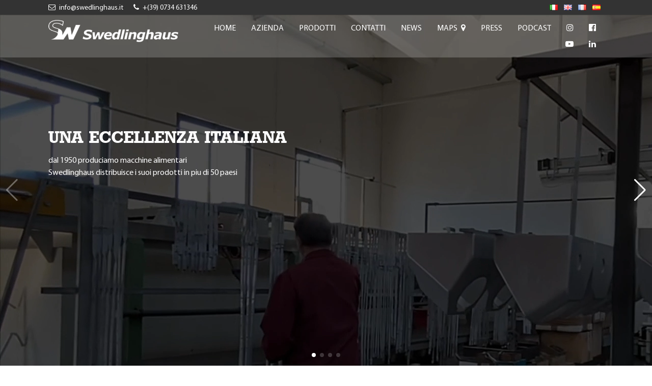

--- FILE ---
content_type: text/html; charset=UTF-8
request_url: https://www.swedlinghaus.com/
body_size: 6341
content:
<!DOCTYPE html>
<html>
<head>
    <!-- Page title -->
    <title>Swedlinghaus produzione e vendita affettatrici e macchine alimentari</title>

    <!-- Meta tags -->
    <meta charset="utf-8">
    <meta http-equiv="X-UA-Compatible" content="IE=edge">
    <meta name="viewport" content="width=device-width, initial-scale=1.0, maximum-scale=1.0, user-scalable=no">
    <meta name="keywords" content="affettatrici,segaossi,macchine alimentari,swedlinghaus,azienda leader,grottazzolina,vendita,affettatrice,macchine per alimenti,affettatrici volano slicers,volano slicers,ravanadoras,salamoreznice">
    <meta name="description" content="Swedlinghaus costruzione e vandita di affettatrici, segaossi e macchine alimentari. Azienda leader nel settore con miglioni di clienti sparsi in tutto il mondo. Swedlinghaus costruisce affettatrici volano slicers dal 1950 con il marchio vittoria">
    <meta name="robots" content="index, follow">
    

    <!-- Fav icon -->
    <link rel="shortcut icon" href="images/favicon.ico">

    <!-- Css styles -->
    <link rel="stylesheet" href="css/grid.min.css">
    <link rel="stylesheet" href="css/fonts.css">
    <link rel="stylesheet" href="css/font-awesome.min.css">
    <link rel="stylesheet" href="css/pusha.min.css">
    <link rel="stylesheet" href="css/style.css?v=1.4.1">
    <link rel="stylesheet" href="css/responsive.css">
    <link rel="stylesheet" href="css/swiper.min.css"><link rel="stylesheet" href="css/animate.min.css"><link rel="stylesheet" href="css/slider-home.css">
</head>

<body>

<!-- Preloader -->
<div id="preloader" class="pusha-push">
    <div id="loading"></div>
</div>
<!-- Preloader end -->

<!-- Offcanvas sidebar -->
<div class="pusha-panel pusha-panel--right" aria-hidden="true">
    <div class="pusha-panel__content">
        <div id="offcanvas-container">
            <a id="menu-offcanvas-close" href="#"><i class="fa fa-close"></i></a>
            <ul id="menu-offcanvas">
                <li><a href="index.php?link=home&section=7" title="Home">Home</a></li>
<li><a href="index.php?link=azienda&section=8" title="Azienda">Azienda</a></li>
<li><a href="index.php?link=prodotti&section=9" title="Prodotti">Prodotti</a></li>
<li><a href="index.php?link=contatti&section=10" title="Contatti">Contatti</a></li>
<li><a href="index.php?link=news&section=12" title="News">News</a></li>
<li><a href="index.php?link=maps&section=14" title="Maps">Maps <i class="fa fa-map-marker space-left"></i></a></li>
<li><a href="index.php?link=rassegna&section=16" title="Press">Press</a></li>
<li><a href="index.php?link=podcast&section=17" title="Podcast">Podcast</a></li>
                <li><a href="https://www.instagram.com/swedlinghaus/" title="Instagram" target="_blank" class="mplr8">Instagram <i class="fa fa-instagram space-left"></i></a></li>
                <li><a href="https://www.facebook.com/www.swedlinghaus.it" title="Facebook" target="_blank" class="mplr8">Facebook <i class="fa fa-facebook-official space-left"></i></a></li>
                <li><a href="https://www.youtube.com/channel/UCVQ-glZy95ljrXIMo6gmBNg" title="Youtube" target="_blank" class="mplr8">Youtube <i class="fa fa-youtube-play space-left"></i></a></li>
                <li><a href="https://www.linkedin.com/company/swedlinghaus-s.r.l./" title="Linkedin" target="_blank" class="mplr8">Linkedin <i class="fa fa-linkedin space-left"></i></a></li>
            </ul>
        </div>
    </div>
</div>
<!-- Offcanvas sidebar end -->

<!-- Page content -->
<div class="pusha-wrapper">
    <section id="top-header">
        <div class="boxed-container small-padding">
            <div class="grid no-padding vertical-center">
                <div class="column xs-8 l-6">
                    <ul id="top-header-contacts" class="grid horizontal-left">
                        <li><a href="mailto:info@swedlinghaus.it"><i class="fa fa-envelope-o space-right"></i> info@swedlinghaus.it</a></li>
                        <li class="xs-hidden s-hidden"><a href="tel:+390734631346"><i class="fa fa-phone space-right"></i> +(39) 0734 631346</a></li>
                    </ul>
                </div>
                <div class="column xs-4 l-6">
                    <ul id="top-header-flags" class="grid horizontal-right">
                        <li><a href="index.php?link=new_lang&type=5&lang=it" title="Italiano"><img src="images/flags/it.png" alt="Italiano"></a></li>
                        <li><a href="index.php?link=new_lang&type=6&lang=en" title="English"><img src="images/flags/en.png" alt="English"></a></li>
                        <li><a href="index.php?link=new_lang&type=7&lang=fr" title="Fran&ccedil;ais"><img src="images/flags/fr.png" alt="Fran&ccedil;ais"></a></li>
                        <li><a href="index.php?link=new_lang&type=10&lang=sp" title="Espa&ntilde;ol"><img src="images/flags/es.png" alt="Espa&ntilde;ol"></a></li>
                    </ul>
                </div>
            </div>
        </div>
    </section>

    <section id="header-container">
        <header>
            <div class="boxed-container small-padding">
                <div class="grid no-padding vertical-center">
                    <div class="column xs-8 l-3">
                        <img id="swedlinghaus-logo" src="images/swedlinghaus-logo.png" alt="Swedlinghaus">
                    </div>
                    <div class="column xs-4 l-9">
                        <a id="menu-responsive" href="#"><i class="fa fa-bars"></i></a>
                        <ul id="menu-navigazione" class="grid horizontal-right">
                            <li><a href="index.php?link=home&section=7" title="Home">Home</a></li>
<li><a href="index.php?link=azienda&section=8" title="Azienda">Azienda</a></li>
<li><a href="index.php?link=prodotti&section=9" title="Prodotti">Prodotti</a></li>
<li><a href="index.php?link=contatti&section=10" title="Contatti">Contatti</a></li>
<li><a href="index.php?link=news&section=12" title="News">News</a></li>
<li><a href="index.php?link=maps&section=14" title="Maps">Maps <i class="fa fa-map-marker space-left"></i></a></li>
<li><a href="index.php?link=rassegna&section=16" title="Press">Press</a></li>
<li><a href="index.php?link=podcast&section=17" title="Podcast">Podcast</a></li>
                            <li><a href="https://www.instagram.com/swedlinghaus/" title="Instagram" target="_blank" class="mplr8"><i class="fa fa-instagram"></i></a></li>
                            <li><a href="https://www.facebook.com/www.swedlinghaus.it" title="Facebook" target="_blank" class="mplr8"><i class="fa fa-facebook-official"></i></a></li>
                            <li><a href="https://www.youtube.com/channel/UCVQ-glZy95ljrXIMo6gmBNg" title="Youtube" target="_blank" class="mplr8"><i class="fa fa-youtube-play"></i></a></li>
                            <li><a href="https://www.linkedin.com/company/swedlinghaus-s.r.l./" title="Linkedin" target="_blank" class="mplr8"><i class="fa fa-linkedin"></i></a></li>
                        </ul>
                    </div>
                </div>
            </div>
        </header>
    </section>

    <!-- Contenuto -->
    <!-- Slider -->
<section id="slider-container">
    <div class="swiper-container">
        <div class="swiper-wrapper">
            <div class="swiper-slide video">
                <video src="./videos/preview.mp4" autoplay muted loop></video>
                <div class="swiper-text">
                    <div class="boxed-container small-padding">
                        <div class="grid no-padding">
                            <div class="column xs-12">
                                <h1 class="text-white" data-swiper-animation="animate__flipInX" data-duration=".6s" data-delay=".9s" data-swiper-out-animation="animate__fadeOut" data-out-duration=".3s">UNA ECCELLENZA ITALIANA</h1>
                                <p class="text-left text-white" data-swiper-animation="animate__fadeInUp" data-duration=".6s" data-delay="1.5s" data-swiper-out-animation="animate__fadeOut" data-out-duration=".3s">
                                    dal 1950 produciamo macchine alimentari<br>Swedlinghaus distribuisce i suoi prodotti in piu di 50 paesi
                                </p>
                            </div>
                        </div>
                    </div>
                </div>
            </div>
            <div class="swiper-slide" style="background-image: url(images/slider/slider-image-01.jpg);">
                <div class="swiper-text">
                    <div class="boxed-container small-padding">
                        <div class="grid no-padding">
                            <div class="column xs-12">
                                <h1 class="text-white" data-swiper-animation="animate__flipInX" data-duration=".6s" data-delay=".9s" data-swiper-out-animation="animate__fadeOut" data-out-duration=".3s">UNA ECCELLENZA ITALIANA</h1>
                                <p class="text-left text-white" data-swiper-animation="animate__fadeInUp" data-duration=".6s" data-delay="1.5s" data-swiper-out-animation="animate__fadeOut" data-out-duration=".3s">
                                dal 1950 produciamo macchine alimentari<br>Swedlinghaus distribuisce i suoi prodotti in piu di 50 paesi
                                </p>
                            </div>
                        </div>
                    </div>
                </div>
            </div>
            <div class="swiper-slide" style="background-image: url(images/slider/slider-image-02.jpg);">
                <div class="swiper-text">
                    <div class="boxed-container small-padding">
                        <div class="grid no-padding">
                            <div class="column xs-12">
                                <h1 class="text-white" data-swiper-animation="animate__flipInX" data-duration=".6s" data-delay=".9s" data-swiper-out-animation="animate__fadeOut" data-out-duration=".3s">ELEVATI STANDARD DI PRODUZIONE</h1>
                                <p class="text-left text-white" data-swiper-animation="animate__fadeInUp" data-duration=".6s" data-delay="1.5s" data-swiper-out-animation="animate__fadeOut" data-out-duration=".3s">
                                Utilizzare materiali scelti, una cura nel montaggio con una nuova linea di produzione,<br>studiata e concepita per il massimo comfort per chi lavora e ottimizzare la costruzione dei nostri prodotti.
                                </p>
                            </div>
                        </div>
                    </div>
                </div>
            </div>
            <div class="swiper-slide" style="background-image: url(images/slider/slider-image-03.jpg);">
                <div class="swiper-text">
                    <div class="boxed-container small-padding">
                        <div class="grid no-padding">
                            <div class="column xs-12">
                                <h1 class="text-white" data-swiper-animation="animate__flipInX" data-duration=".6s" data-delay=".9s" data-swiper-out-animation="animate__fadeOut" data-out-duration=".3s">UN MARCHIO E' UNA GARANZIA</h1>
                                <p class="text-left text-white" data-swiper-animation="animate__fadeInUp" data-duration=".6s" data-delay="1.5s" data-swiper-out-animation="animate__fadeOut" data-out-duration=".3s">
                                Ricerca,innovazione e garanzia di qualit&aacute;.<br>un Partner affidabile per i professionisti 
                                </p>
                            </div>
                        </div>
                    </div>
                </div>
            </div>
        </div>
        <!-- Pagination -->
        <div class="swiper-pagination"></div>
        <!-- Navigation buttons -->
        <div class="swiper-button-prev"></div>
        <div class="swiper-button-next"></div>
    </div>
</section>
<!-- Slider -->

<section class="content-page dark">
    <div class="boxed-container top-gutter bottom-gutter">
        <div class="grid">
            <div class="column xs-12">
                <h2 class="text-center text-uppercase">Mission</h2>
                <div class="title-line"></div>
                <p class="text-center">
                Swedlinghaus progetta,sviluppa e produce macchine alimentari per la ristorazione e GDO
                </p>
            </div>
        </div>
        <div class="grid">
            <div class="column xs-12 m-4">
                <div class="ico-box-container">
                    <img class="ico-box-image arrow pointer" src="images/ico-01.png" alt="Macchine alimentari" reference="alimentari" />
                    <h6 class="text-center text-uppercase arrow pointer" referene="alimentari">Macchine alimentari</h6>
                    <p class="text-center">
                    Tutte le macchine alimentari di cui un ristorante,<br>una gastronomia, o un gruppo alimentare ha bisogno.
                    </p>
                    <img class="ico-box-arrow arrow pointer bottomnone" src="images/arrow-right.png" reference="alimentari" />
                    <div id="alimentari" class="hidden mtop60">
                        Riusciamo a soddisfare le esigenze di tutte le categorie che lavorano nel food:
                        Ristoranti, Gastronomie, Rosticcerie, Alimentari, Supermercati, Catene alimentari.
                        <br /><br />
                        Oltre il settore professionale e industriale, possiamo aggiungere anche il settore privato,
                        chiunque con una passione in cucina pu&ograve; avvalersi dei nostri articoli per ottenere il massimo nelle proprie preparazioni.
                    </div>
                </div>
            </div>
            <div class="column xs-12 m-4">
                <div class="ico-box-container">
                    <img class="ico-box-image arrow pointer" src="images/ico-02.png" alt="Assistenza e ricambi" reference="ricambi" />
                    <h6 class="text-center text-uppercase arrow pointer" reference="ricambi">Assistenza e ricambi</h6>
                    <p class="text-center">
                    Assistenza dopo la vendita<br>e una vasta disponibilit&agrave; di ricambi.
                    </p>
                    <img class="ico-box-arrow arrow pointer" src="images/arrow-right.png" reference="ricambi" />
                    <div id="ricambi" class="hidden mtop60">
                        Una volta venduti i nostri articoli, seguiamo i nostri clienti siano appartenenti al settore professionale che
                        al settore privato, anche fornendo istruzioni specifiche all&rsquo;utilizzo della macchia scelta e una assistenza per
                        qualsiasi richiesta in merito.
                        <br /><br />
                        Il cliente per noi &egrave; importante, prima della vendita e dopo la vendita.
                    </div>
                </div>
            </div>
            <div class="column xs-12 m-4">
                <div class="ico-box-container">
                    <img class="ico-box-image arrow pointer" src="images/ico-03.png" alt="Showroom e vendita" reference="vendita" />
                    <h6 class="text-center text-uppercase arrow pointer" reference="vendita">Showroom e vendita</h6>
                    <p class="text-center">
                    Uno spazio espositivo aperto al pubblico,<br>per la vendita diretta delle nostre macchine.
                    </p>
                    <img class="ico-box-arrow arrow pointer" src="images/arrow-right.png" reference="vendita" />
                    <div id="vendita" class="hidden mtop60">
                        Il nostro Showroom comprende le nostre macchine principali esposte, sempre visitabile e consultabile anche il Sabato mattina.
                        <br /><br />
                        Un&rsquo;area espositiva completa, sia per il settore professionale e privato, con un assistente alla visita pronto a
                        descrivere gli articoli esposti.<br />
                        Vienici a trovare, ti aspettiamo
                    </div>
                </div>
            </div>
        </div>
    </div>
</section>

<section class="content-page">
    <div class="boxed-container top-gutter bottom-gutter">
        <div class="grid">
            <div class="column xs-12 l-12">
                <h2 class="text-uppercase">Asset aziendale</h2>
                <p class="text-left">
                Una nuova linea produttiva riorganizzata all'interno dell'Azienda permette una produzione maggiore di affettatrici. Con una qualit&agrave; del lavoro rinnovata, la Swedlinghaus punta all'equilibrio e sicurezza delle persone all'interno degli ambienti produttivi.
                </p>
                <p class="text-left">
                Un secondo distaccamento &egrave; dedicato alla parte officina dovi gli elementi che compongono la macchina vengono disegnati e realizzati.
                </p>
                <p class="text-left">
                La riorganizzazione degli spazi ha coinvolto oltre la parte officina anche la parte espositiva, con uno showroom nuovo, aperto al pubblico con la possibilit&agrave; di acquistare il prodotto preferito in azienda.
                </p>
            </div>
        </div>
    </div>
</section>

<section class="content-page dark">
    <div class="boxed-container top-gutter bottom-gutter">
        <div class="grid">
            <div class="column xs-12">
                <h2 class="text-center text-uppercase">I nostri prodotti</h2>
                <div class="title-line"></div>
            </div>
        </div>
        <div class="grid">
            <div class="column xs-12">
                <div class="grid horizontal-center">
                    <a class="button-category active" href="#" id="88">AFFETTATRICI</a>
<a class="button-category" href="#" id="89">SEGAOSSI</a>
<a class="button-category" href="#" id="90">ALTRE MACCHINE</a>
                </div>
            </div>
        </div>
        <div class="tab-content"><div class="grid vertical-center"><div class="column xs-12 l-4"><a href="index.php?link=view_prod&type=view&file=109" title="AFFETTASALUMI VERTICALE-SERIE PRO"><img class="img-responsive img-centered" src="resizeImage.php?file=AF350-VS-ABK-PRO.png&type=prodotti&tipo=m" alt="AFFETTASALUMI VERTICALE-SERIE PRO"></a></div><div class="column xs-12 l-4"><a href="index.php?link=view_prod&type=view&file=120" title="AFFETTATRICE A GRAVIT&Agrave; CON TRASMISSIONE A CINGHIA"><img class="img-responsive img-centered" src="resizeImage.php?file=AF350GR.png&type=prodotti&tipo=m" alt="AFFETTATRICE A GRAVIT&Agrave; CON TRASMISSIONE A CINGHIA"></a></div></div></div><div class="tab-content"><div class="grid vertical-center"><div class="column xs-12 l-4"><a href="index.php?link=view_prod&type=view&file=128" title="SEGAOSSI SERIE VERNICIATA"><img class="img-responsive img-centered" src="resizeImage.php?file=1___SEG1600V.png&type=prodotti&tipo=m" alt="SEGAOSSI SERIE VERNICIATA"></a></div><div class="column xs-12 l-4"><a href="index.php?link=view_prod&type=view&file=130" title="SEGAOSSI SERIE ANODIZZATA"><img class="img-responsive img-centered" src="resizeImage.php?file=SEGAOSSI1600-AT.png&type=prodotti&tipo=m" alt="SEGAOSSI SERIE ANODIZZATA"></a></div><div class="column xs-12 l-4"><a href="index.php?link=view_prod&type=view&file=131" title="SEGAOSSI SERIE INOX"><img class="img-responsive img-centered" src="resizeImage.php?file=SEG1600I.png&type=prodotti&tipo=m" alt="SEGAOSSI SERIE INOX"></a></div></div></div><div class="tab-content"><div class="grid vertical-center"><div class="column xs-12 l-4"><a href="index.php?link=view_prod&type=view&file=132" title="MACCHINE SOTTOVUOTO ASPIRAZIONE ESTERNA"><img class="img-responsive img-centered" src="resizeImage.php?file=SVSTAR33.png&type=prodotti&tipo=m" alt="MACCHINE SOTTOVUOTO ASPIRAZIONE ESTERNA"></a></div><div class="column xs-12 l-4"><a href="index.php?link=view_prod&type=view&file=137" title="TERMOCIRCOLATORE DINAMICO E STATICO"><img class="img-responsive img-centered" src="resizeImage.php?file=SK-WIFI.png&type=prodotti&tipo=m" alt="TERMOCIRCOLATORE DINAMICO E STATICO"></a></div></div></div>
        <div class="grid">
            <div class="column xs-12">
                <div class="grid horizontal-center">
                    <a class="button-link allprod" href="index.php?link=prodotti&">Vedi tutti i prodotti</a>
                </div>
            </div>
        </div>
    </div>
</section>

<section class="content-page">
    <div class="boxed-container top-gutter bottom-gutter">
        <div class="grid">
            <div class="column xs-12">
                <h2 class="text-center text-uppercase">NEWS</h2>
                <div class="title-line"></div>
            </div>
        </div>
        <div class="grid">
            <div class="column xs-12">
                <div class="grid horizontal-center">
                    <div class="column s-12 m-4 text-center">
    <div class="titolo_news margin-bottom">
        <a href="index.php?link=news&type=view&id=43&lang=it" title="Host Milano">
            <h3 class="titleNews">Host Milano</h3>
        </a>
    </div>
    <div class="img_news">
        <a href="index.php?link=news&type=view&id=43&lang=it" title="Host Milano">
            <img src="resizeImage.php?file=17-21-october-2025.png&amp;type=news&amp;cod=17&amp;tipo=s" class="img-responsive" />
        </a>
    </div>

            

</div>
<div class="column s-12 m-4 text-center">
    <div class="titolo_news margin-bottom">
        <a href="index.php?link=news&type=view&id=42&lang=it" title="Nafem Show 26-28 febbraio 2025">
            <h3 class="titleNews">Nafem Show 26-28 febbraio 2025</h3>
        </a>
    </div>
    <div class="img_news">
        <a href="index.php?link=news&type=view&id=42&lang=it" title="Nafem Show 26-28 febbraio 2025">
            <img src="resizeImage.php?file=620b39c4-bdc6-476a-b8aa-802359fddfc5.JPG&amp;type=news&amp;cod=16&amp;tipo=s" class="img-responsive" />
        </a>
    </div>

            

</div>
<div class="column s-12 m-4 text-center">
    <div class="titolo_news margin-bottom">
        <a href="index.php?link=news&type=view&id=41&lang=it" title="FHA-HoReCa">
            <h3 class="titleNews">FHA-HoReCa</h3>
        </a>
    </div>
    <div class="img_news">
        <a href="index.php?link=news&type=view&id=41&lang=it" title="FHA-HoReCa">
            <img src="resizeImage.php?file=WhatsApp-Image-2024-06-20-at-10.21.33.png&amp;type=news&amp;cod=15&amp;tipo=s" class="img-responsive" />
        </a>
    </div>

            

</div>

                </div>
            </div>
        </div>
    </div>
</section>

<section class="content-page newsletter" id="form-newsletter-anchor">
    <div class="boxed-container top-gutter bottom-gutter">
        <div class="grid">
            <div class="column xs-12">
                <h2 class="text-center text-uppercase">Iscriviti alla nostra newsletter</h2>
                <p class="first text-center">
                Non preoccuparti, non invieremo mai spam.
                </p>
            </div>
        </div>
        <form action="index.php?link=home&section=#form-newsletter-anchor" name="form-newsletter" id="form-newsletter" method="post" enctype="text/html">
        <div class="grid horizontal-center">
            <div class="column xs-12 m-10 l-7 no-padding">
                <div class="grid">
                    <div class="column xs-12">
                        <input id="newsletterEmail" name="newsletterEmail" type="text" placeholder="Scrivi la tua email..." value="">
                    </div>
                    <div class="column xs-12">
                        <div class="grid">
                            <div class="l-6 xs-12">
                                Accetto le condizioni sulla <a href="index.php?link=privacy" title="Privacy Policy" class="text-white">Privacy</a>
                                <input id="privacy" name="privacy" type="checkbox" value="1" />
                            </div>
                            <div class="l-6 xs-12">
                                <div class="grid">
                                    <div class="xs-12 l-4 m-4 s-4 text-xs-center">
                                        <img src="[data-uri]" alt="verifica robot" style="width:100%;max-width: 150px;margin-bottom: 10px;border:1px solid #c0c0c0" /><br />
                                    </div>
                                    <div class="xs-12 l-8 m-8 s-8">
                                        <div class="grid">
                                            <div class="xs-12 l-12 padl30">
                                                Inserisci i caratteri che vedi
                                            </div>
                                            <div class="xs-12 l-12 padl30">
                                                <input type="text" name="captcha" id="captcha" maxlength="8" class="text-white" />
                                            </div>
                                        </div>
                                    </div>
                                </div>
                            </div>
                        </div>
                    </div>
                    
                    <div class="column xs-12">
                        <input class="submitButton" id="newsletterButton" name="newsletterButton" type="submit" value="Invia">
                    </div>
                </div>
            </div>
        </div>
        </form>
    </div>
</section>

<section class="content-page" id="form-anchor">
    <div class="boxed-container top-gutter bottom-gutter">
        <div class="grid">
            <div class="column xs-12">
                <h2 class="text-center text-uppercase">Scrivici un messaggio</h2>
                <div class="title-line"></div>
                <p class="text-center">
                Mandaci un tuo suggerimento, una domanda o una richiesta di preventivo.<br>Saremo lieti di risponderti.
                </p>
            </div>
        </div>
        <form action="index.php?link=home&section=#form-anchor" name="form-home" id="form-home" method="post" enctype="text/html">
        <div class="grid horizontal-center">
            <div class="column xs-12 m-10 l-7 no-padding">
                <div class="grid">
                    <div class="column xs-12 l-6">
                        <input id="messageName" name="messageName" type="text" placeholder="Il tuo nome*" value="">
                    </div>
                    <div class="column xs-12 l-6">
                        <input id="messageEmail" name="messageEmail" type="text" placeholder="La tua email*" value="">
                    </div>
                    <div class="column xs-12">
                        <textarea id="messageText" name="messageText" class="medium" placeholder="Il tuo messaggio*"></textarea>
                    </div>
                    <div class="l-6 xs-12">
                        Accetto le condizioni sulla <a href="index.php?link=privacy" title="Privacy Policy">Privacy</a>
                        <input id="privacy1" name="privacy1" type="checkbox" value="1" />
                    </div>
                    <div class="l-6 xs-12">
                        <div class="grid">
                            <div class="xs-12 l-4 m-4 s-4 text-xs-center">
                                <img src="[data-uri]" alt="verifica robot" style="width:100%;max-width: 150px;margin-bottom: 10px;border:1px solid #c0c0c0" /><br />
                            </div>
                            <div class="xs-12 l-8 m-8 s-8">
                                <div class="grid">
                                    <div class="xs-12 l-12 padl30">
                                        Inserisci i caratteri che vedi
                                    </div>
                                    <div class="xs-12 l-12 padl30">
                                        <input type="text" name="captcha" id="captcha" maxlength="8" />
                                    </div>
                                </div>
                            </div>
                        </div>
                    </div>
                    
                    <div class="column xs-12">
                        <input class="submitButton" id="sendButton" name="sendButton" type="submit" value="Invia messaggio">
                    </div>
                </div>
            </div>
        </div>
        </form>
    </div>
</section>

<!-- Google map -->
<div id="google-map-container">
    <div id="google-map"></div>
</div>
<!-- Google map -->
    <!-- Contenuto -->

    <!-- Footer -->
    <footer class="content-page">
    <div class="boxed-container top-gutter bottom-gutter">
        <div class="grid horizontal-center">
            <div class="column xs-12 l-6 l-offset-2 xl-6 xl-offset-2 xxl-5 xxl-offset-3">
                <h2 class="text-left text-uppercase">Contatti</h2>
                <ul class="footer-icons margin-top">
                    <li><div class="grid horizontal-left"><i class="fa fa-map-marker"></i><span><strong class="text-uppercase">Indirizzo</strong><br>Via Enrico Berlinguer nr 5 - 63844 Grottazzolina</span></div></li>
                    <li><div class="grid horizontal-left"><i class="fa fa-phone"></i><span><strong class="text-uppercase">Telefono</strong><br>+39 0734 631346</span></div></li>
                    <li><div class="grid horizontal-left"><i class="fa fa-envelope-open-o"></i><span><strong>EMAIL</strong><br><a href="mailto:info@swedlinghaus.it">info@swedlinghaus.it</a></span></div></li>
                    <li><div class="grid horizontal-left"><i class="fa fa-globe"></i><span><strong>WEB</strong><br><a href="https://www.swedlinghaus.com">www.swedlinghaus.com</a></span></div></li>
                </ul>
            </div>
            <div class="column xs-12 l-4 xl-4 xxl-4 xs-hidden s-hidden m-hidden">
                <h2 class="text-left">LINKS</h2>
                <ul class="footer-links margin-top">
                    <li><a href="index.php?link=home&section=7" title="Home"><i class="fa fa-angle-double-right space-right"></i> Home</a></li>
<li><a href="index.php?link=azienda&section=8" title="Azienda"><i class="fa fa-angle-double-right space-right"></i> Azienda</a></li>
<li><a href="index.php?link=prodotti&section=9" title="Prodotti"><i class="fa fa-angle-double-right space-right"></i> Prodotti</a></li>
<li><a href="index.php?link=contatti&section=10" title="Contatti"><i class="fa fa-angle-double-right space-right"></i> Contatti</a></li>
<li><a href="index.php?link=news&section=12" title="News"><i class="fa fa-angle-double-right space-right"></i> News</a></li>
<li><a href="index.php?link=maps&section=14" title="Maps"><i class="fa fa-angle-double-right space-right"></i> Maps</a></li>
<li><a href="index.php?link=rassegna&section=16" title="Press"><i class="fa fa-angle-double-right space-right"></i> Press</a></li>
<li><a href="index.php?link=podcast&section=17" title="Podcast"><i class="fa fa-angle-double-right space-right"></i> Podcast</a></li>
                </ul>
            </div>
        </div>
    </div>
</footer>

<section id="sub-footer">
    <div class="boxed-container small-padding">
        <div class="grid no-padding">
            <div class="column xs-12">
                <p class="first text-center">
                Swedlinghaus Srl&copy; Tutti i diritti Riservati.<br>
                P.Iva 00130260441 - <a href="index.php?link=privacy" title="Privacy Policy" class="text-white">Privacy Policy</a> -
                    <a href="index.php?link=cookie&amp;lang=it" title="Cookie Policy" class="text-white">Cookie Policy</a>
                </p>
            </div>
        </div>
    </div>
</section>
    <!-- Footer -->
</div>
<!-- Page content end -->

<!-- Javascript -->
<script type="text/javascript" src="js/jquery-3.4.1.min.js"></script>
<script type="text/javascript" src="js/jquery.easing.js"></script>
<script type="text/javascript" src="js/pusha.min.js"></script>
<script type="text/javascript" src="js/custom.js?v=1.1"></script>
<script type="text/javascript" src="js/swiper.min.js"></script><script type="text/javascript" src="js/swiper-animation.umd.js"></script><script type="text/javascript" src="js/fluidify.js"></script><script type="text/javascript" src="js/custom-home.js?v=1.2"></script><script type="text/javascript">
let map;
function initMap() {
    const myLatLng = { lat: 43.12925945934149, lng: 13.621487857522101 };
    map = new google.maps.Map(document.getElementById("google-map"), {
        center: myLatLng,
        zoom: 12
    });
    new google.maps.Marker({
        position: myLatLng,
        map,
        title: "Swedlinghaus"
    });
}
</script><script type="text/javascript" src="https://maps.googleapis.com/maps/api/js?key=AIzaSyCrsGESYSbKAQiiWwhbxJddlpy1DEtDc58&callback=initMap&libraries=&v=weekly" async></script>

<!-- Global site tag (gtag.js) - Google Analytics -->
<script async src="https://www.googletagmanager.com/gtag/js?id=UA-3003419-3"></script>
<script>
  window.dataLayer = window.dataLayer || [];
  function gtag(){dataLayer.push(arguments);}
  gtag('js', new Date());
  gtag('config', 'UA-3003419-3');
  gtag('config',  {'allow_ad_personalization_signals': false });
  gtag('set', {'allow_google_signals', false});
  gtag('config', 'UA-3003419-3', { 'anonymize_ip': true });
</script>


<!-- Google tag (gtag.js) -->
<script async src="https://www.googletagmanager.com/gtag/js?id=G-ZVG22MJPV9"></script>
<script>
    window.dataLayer = window.dataLayer || [];
    function gtag(){dataLayer.push(arguments);}
    gtag('js', new Date());

    gtag('config', 'G-ZVG22MJPV9');
</script>



</body>
</html>

--- FILE ---
content_type: text/html; charset=UTF-8
request_url: https://www.swedlinghaus.com/resizeImage.php?file=AF350-VS-ABK-PRO.png&type=prodotti&tipo=m
body_size: 50824
content:
�PNG

   IHDR  J  J   {)    IDATx��{�di}%v�33o����]U]�]����@hIH;bA�D(�&$���#�ǆ�Z+Ć���%;��
{��5^�P�z�d��4��0̫�_�̪ʬ|�n>��c�||y�V��A��NDEuWWg޼�������PPPPPPPPPPPPPPPPPPPPPPPPPPPPPPPPPPPPPPPPPPPPPPPPPPPPPPPPPPPPPPPPPPPPPPPPPPPPPPPPPPPPPPPPPPPPPPPPPPPPPPPPPPPPPPPPPPPPPPPPPPPPPPPPPPPPPPPPPPPPPPPPPPPPPPPPPPPP��E�}_����S��f�SO=e?��3���������h4Z��r�B�0����w���ˎ��������:[
��N�	_��W~�Ν;���n� �@�VC�^���.r������?�?���@��(�Y�}L��׿�����K�j5�������f��t�y oݺ���RPD��D�ٴ=�+Z���dBbD"��eY�}����D��
�(ޜ�t��DӴz���p8|��u��u�l6qxx8�u}]�-�:
o<��3����s8v=���1M�z�� �i>����,..��^x��Θ���
?i�5<��}�׃ �d4M[
����i�A躮O����ï���;��&��*N�>��������?���>0
�`��k�F����:4M� @�XT'�M ��V�{�v��{�W�<ou4���� .X� �74���aeew��A2�D�Ղ�ix���������}���iZ@��{����~7�V�����x<.��� �/\���E�

78�J۾�}�_�}5��A����]�`��i���T��DI���aii	�� ��KKK0C�<�� ����p�; ������d��x��x��c?�CM��������1������j)�TP��aoo��<�`Q��%M���z�� ����  u�Z�H�Q?;":$�I\�| �y���a�6<�Q''vH��ш�O&����닆a|�0����������9����Y���@�(~,p��M���fF���e}LӴ5M�J�adÈ�]�a��b���f(����;�PD8������+_�
� @��C*�����q��9��yA��x���y� �c��|�a@�4��[��t,�d&�y�ܹsj>R�������V��G���Ǻ���eMEv�	J&I�Y&P��$�n��v��V��ua�&Ài�0M�D=�F�nܸ��h4���ɘ�����gY֋�m̲�Wz�!�&��[A�C��9?�03�J��,A@rT'�e�A#��Q�vp]��P<~�<�f�L�b�R	 0�q�֭H2��ZSu���y&��5�����y��P�ˊ(~ L&����d2(�J��b��HrrD�Z"��w8mC��u���0L&T*����0�L����~����5$	1�8���@��A��?#�8H�G���y�z�����Wo�"J���?��������iS$d�汴�4�c�n8ʔ�<��7;;۶q��-���4���P�ױ���r���`���eh��B�0��3�5M�x�iN�����eY�d2��h4�7 n�w[�����v����eY"�IPN{��4j�4�?'�2��̉D<� L��k��� P*�p��9|��G�ۅa������y���N��|>M�Q�X8?>�L0�0�p46��/��Ի��RA���h4�APd�6��0�$ʵ��x<��DiY�T��H��oY��~��}��� ��!�J�=�y^~�e|��_ţ�>�|>�D"�2�%I��I��m���u]���}�k_������}��qE�

kx������<O%	2!��H\��䦍L^$0��m��ի888@<���N�:�w���H$H&���p�F���bmۆmۈ�b pi8��z�Q*(����~A�4G�4x��q�H$��r�-Gta�$]��;��n�apgϞE�ZE2�D:��aH��"���1,S
�Ge�Ǥ�:b�X
�5E�?�l��ΡiZA�4;��m��}��cL&�c\8�ARG|��2# 8{�,&�	��8lۆeY"�d-G��葤ȯ(�<:^�0�Ի�"J����8�)7JBh���d2UʿG�
�(I� D7�uO]בH$�N�߸L�X:�V�/&��;L暦��w[������dR�}�$�i�6�y��0!�R��Y� D��I�l� @6�d,w����$)���`�/�Q	`U�ۊ(�_����0A���Xg��c������Iu<�0�b1�{�d��`*M��}�?��7����n�+��0ض�x<�d2�x<.���z�Q*(|_�}?%�)�O�Ɋ�g8ғ�1��zG�6�Z��T�<L�����<\�~_��q��9$	A��VʓB�B�a�Ի��RA��B)��,&gd'�]ȄǨ2���T9j�'\�4MS��O8��txCpp���8{��TD)�EY����G�R������4�yM����ԛ��RA��������NuYg$��M9���6����0	S�&F��a��k�������� X&t�eY�,���N���w�e�5M�������/WWW]�IPD��p"*��A�Q!�F6Ε;�2��B�p�-G�Q�*��e'�p�[n0��=a�6��6�ժXy˺�뺨��h6�H�Ӣf�N��T*��J��t]���^��/���?9w�\3�H��"J����g[���)���.*�"�0��u�-�B<�J�e�"���<��}4�M��	�qpxxH�s!a2�N���
�����>��:J�._��b��q2����R�z�R�}���GA���4��n�n���i��(/Lfr�,�-�Bo6T\�=&��,��瘢mۑ� >�p8D�VC�р뺢�8��JI����� ��cmm�nW��K/���_~o}�[q��i$	�����J��OM��(
ꃡ�RA�;�����Ɵj���a%MӊA��(躞�}?3������0�����$>��O�1�G}�\�X�F�r�t�D�R	�>�(����ɛ�h�f��J��v�=�ʣ�<yT�4�)��͛7�/}	�|��ۿ�R��_|�ޛ��y�6�� ��/�O�"J���5�K_����g-����}S�u�0۲��a9M�J���������'�x�L$��bb��q$�I�R)x��O}�S�r�
�����Z�b2��ƍ�}���,��2��8F�~�gVD���g�z�.�zu]Q�ܴ��7v��.Fԃ������u����w�����իx����j�pxx����+�i���j��,��_s��ڵ��RA����� �G_ ^�Z������w��bQ������8�q��o�&���wB�u,--�R�`oo p��e�J%`8�ԩSH�R"��<������b���Hv6'q�RMn��k0�\.C�u<��#0M�j�wfͷ������c��3���z��.
�,Q*(|�h���4ĭV������S�N��m4|�3����A���x<F"�����f�h4��#�`vv�XLL���bkk��M��2H��n|�T	 *�
�r��򖷠����(4�N��ŋ������&VWWs�e���x<�T*��T*)��"J����w5MC�^G��Eh6�����{��^����FJ��C��D��@,C,õk�p��9looceeE�p8���>,����6�㱘ڑ�q��L;�˒��)�K�J%<�����D<`�&Ξ=���ܺu�O�v�����}����?���+�_E�

�Ç�4�fY���~\�>k�Z����+��/�r�j���6��o  ��8z�!<��h��S�E�W!�.�J��4����/��u:4L&<��p�fsJ�NWw�4������}���cmm͉�b�"�:�ϪO������d��/&�/ڶ�[��F����Y<������������M����e��qX���zW�^E��6hd�eClư!#G��9#I�N��5"����|':�� c�_R�4���1??�b����ut�݌������>�	P���w���E��'���mۯ�R����?w�ܵ'�x��r����h4��۷�l6q��%\�|�^h6��RM&���Soy9YX�.G�����4�r�v�N��ŋ1E�=<�9���f6���������r)��˭���+++�ꓠ�RA�DT�U��� ���o�����i����H&�B��.�����������c0�V���lb4z��G�� =�#���g�'�1}f�M��x<F��G�\����x�"��"��W~n����1��!r�����pѶ��rww���N��O�"J�V������`0�r���'M�|o6�]K�Rv<Ҝ�x���җ���x�w���<�F�FC�INa�I����X&�v�-H�i3������c�&��.�
�{�1�C��d)gs��5�033�r��z���� ��r��'���J6��R�͌F���7o���/~�[�����������x2�����@�؟��'`�&Q��0E�n�$Ly��5�X,�x<�}C���fQ(��f��򄝆:�vwwQ�V�����>�]��3gΠ�nO=�����P��m�"��}333�V����f&��g��?�l6_�唽�
�:
?N���qnܸ��d�L扙��	At�IN&��}�s8�<N�:�f�)��Fr��p,�m��}�|�N���8S�G~�WS��iz����z
����v�:��Xc+�o4x�������w�[4|��q��b0`uu�mֶ��\ZZR)��(�,��ݍ7��k�~��{{{�277�Z,MM�D�O&"�bx]���{ssS4d(���7�B�a�P(`yyY��L�æa�$F�� ���1W>�L�����[�� �i��x<�^�'"J�u�H$�ԨX,~h2����h���|^}�TD��r�l6��^��^�0~5�]�f��X,����@��,>�!s���>��XwK���$Q�K�q�>}���U��(����LN�In��.�޲,��c�c�+#:�*�
���3g����0�����ٳH$��eYOڶ=��g� X�4-���� } ]��� ���u-˪��ٞ��W�ME�
?��}���������*�'�L6�]��b&�$�p�'�I?�q8bkkKDe2Qʲ�0�H$`�6J����DG�$���m��$:���v��5R>?@�k�m��wv���:2�J�R_���������(�����ar�5�4m��iZE��]�_�� �u]?���M�0� &+++ꃪ�R�G����z��`08�/��d2y�q��eYB;(��2I�	1j�Z^3�l6����N�s,���X�3M����f�� �k��IR^U!�9Iڣ��~��pJ�l��x<F�ٜ�UF��o,D�g��{��F�t82��4m_��˲n�R��e�}�?<�j���]��F�e��L�]^^VD��p������v��t:Of2��&��L<��kdR�}��'�4���b{{�VkJT.7m��&�L²,���!�ME�rd(���/g8b4	�	-�����XD� A�F#a�Q�Մ]\���?�[S^�&Ũ.�L��y��+��}�G.��V�9� ���ڶݏ�bu]�_�<�ߎF��?���E�

�nݺ��x�t:���'c��/;�S�f��_�$;Fd�Q^�U���ieV��ຮ���ǔ���d������ǖ�ɤ#�l3�f��D�i��82����T�I"��`-˂�i����k���h$_��8��%���&y�T�d�J���eavvv�=��_�r9�={�TJ��]@Ow:�O�R��Ϝ9��RA�{�����^�w���ϲ�'����T*����F#!�	��/P�(e	R�?���h4B�RA�\#��y2��4M�d.��}�� �j�rj-����d�<�!�N#��"��T�����a4!�b1�y�.�ݮ�u�]��	�u��t��y"�@"�8qg�L���Z^c1��H$P,��p��MT�U��t:=u��@VVVp��]Br��h4^o�Z�~��Q*(��7n�Vk�uݷ���Q˲�d2�i�L��fH�Eި(��?7=���d�V����-��m��?uq��bIj��w�T�&��������K�K�Rp�m��c�����Ő��J���SqF��v�x�vA �NO�]�$Uw��夒i�X\\D�X�x<���&^~�ex��R�4��k��3g��ҥKBO*K���Y��y���|�̙3[�(�SsD��M��{�/���L&s>��u]�p�:j��$����7٥G^-;����r����� @D��iN���ښ�69%#��v��t:B�h�6�� F�q�z[>��D�^#����t<�ϋu�V��@D���PH�z���ZFi6��1�sF�mcvv�����������!*�
p�ܹ�s-�$�����#����x�8*��v���}�?�I�T�s����_�h42=�+�j�x���T*��d2��	"�V�QP��|��F-�4���\���n��� ��
b ��0����ٳ0M�X���[��Q�T�y2��Y���S��h4B��A��bq�*S���,��h�4�M���M	���8b����3S��xT)7#x�Y�J%�F#lll�������E�Xĝ;wP*��n|�㵵5$	�CA����)���D���f�p[�/�����vw]���t���|��H��cT�5l[���;G��"9�1��!��2���"]ׅ�8b��4M$�I�>}Z��$?�V;;;H&�X]]��̌ ]>ɱ��	�x<�b��t:-�F<�V����]�Z-�l�F2�D2��Ù�0A�o,�1����aqq���0{{{�y�X-���P.�1��I��L�u,,,���z'��$�5+��| ��(�Tx���_�]׽2?<~9�L�?u�͋�"�pJ���dtR)_���Q�3��2�v�]looc0�qE�5M�D�J�d�ss*&��	��v���zh���|�A&�A&�A,�2���zh�Z��jS9�d�lV�jp��x<>FB'E����u�t:���5�Et�]���`{{{{{�T*����f��T*���Ǧ��\�pA�8����G�i��ߺu�?{����R�'��ַ��`�2�����ǯ���-��9��zU�lsT�K�kl�ꄨt]�H�F� Dm��l��/��d"vj���`aaa*��ɝ?c��������^O��eYB��J�9���n��n�E��}X��B� 9�#�o�^�춟ter��huuU�\boo�Z�z�v�fS��m48s挨�ʵ�~��l6�����{����pDӴ�����m��(~r��������v����i�w~~�L"����oX������6�&�(��p=���`cc��蘄��L&�S�N	�	����E�f O�d�Yd2��f��y�H�m2�.
�d2�Pu]f�v�jU�I���(��|���D�ggga��&��2Z�:�����Y��V�%Ț�#Y�������
]�1������,�:"ʌagQ*�D��^C�ۍ�F�%�u?�#�l��T*�ض},�O͜Dra�_�q�I�� �}������[E�ͭ��a��}$	a��g�L&�����Ȕ��z:�F:�!F��VK4pH��X333���H��F�!�Q�(;�#q3�)���p��9$�IQ�V�����f��5;;��`�\.'�\Z�q���Ғ8>9:�� r[Ӵ3 �VD������j��l>����L�RO�r�b*���#��dgE�w�sT�+<�n��x��I�����뢃�＠-�B>�^�$k{$/��H$D�1�J�����fSD�4׵m333"���%�z��Z��N�#:�r�%��K�x9�x��y�����<�h4��vEs�u]1��v��`�&2�fgg����|>�d2	�4�����+� ��b��'�$.�}�����$_?�(���K/ك���`0�h�����Tj�>��[ɵǻ5Y�EF�����p7^�a%�������ݝ�0S�gR�Ξ=+�AN��*��:��4��""���    IDAT���T8����h4��.u��\�l�drj=��F�!�,�����fV�|C&%y�N�T¥K����D���� ����J�^��^����U�������b&�)����j�<��%���7O��.	���x<��R��n޼����3�^�v����D����rƶ���L��U�[�1J�YFu���I{k��D6�����drl��c�����d2S$�H(�JM��e��uYv���42��hƐP��.�ͦ�49�377�L&�u���#:���2ل��I��3gp��91�H�dӅ7:�%���j�������<�ժ(�(����J�0���Ä)O�D�,M&��"J�kܾ}[o���~��H�R��a����T*e3d��$��"ð�'��vR�Nݣ$Ca �1��{b
G��Y[K$X]]�2��m���㺮� )��An�Pdb���dI��NG����+n��*vvv������G(=σi��|��H�9�����w9����z"f��j�\.��m��d2(����rB�>>>O��Q"P�9
?�x��םn�{�R�|���_H&�W��lܶm!
��.�{y�h1\O�[u�D�����N��3�p��-t:�5��h۶���rS��H��^O���H�q��#8�F�f�^O��l�F>�G6��)�V���`ooODgQ�Ұ3�L8��x��e,--���Ԛ��de�t]W�+5MC�V�h4B����ޞx<�r���Y��{'���~E}&�I[���*Z���nf<�V�=i��;
�B!�Ɉr�(��9�#F颢������/[�_�~��./2b�v��q�&�	,��Y�䘢<����<6g�3��� G�����h�0*�m�b�X�G�Q6�M4�ͩ�Lȟ�r��/����ի������ǤZ�U�'����R��}N����ǎ#\Oe�!���y�?���(��Q.�㇇�om6�Oj���T*�t�}�!��u]!���=a�J�����Q�ۓ��(B��ȓ�z�ǽu������#�&K�������2��&R�����fE�xC.$�"m�b11M��6��n�����r�Cn,��L��fggq��Ud�Y�X�W�|z���i%���h�ZS��;�����{"w�e����M&�}E�
W�w�݋�V�[[[��b�TJ�ִG�R��w#ɓR�G���<�[-ײ>ƿ{���^{���mOmV�4�Dkkk�&p�г��&:�$;F��NG<^,ZC
����FCt�9���~��N�$õ�S�N�ʕ+��rF�$��^^oA�MZʱAr�봃� �z]d Q�ʲ�����%�\��{���"J�)^x��uݷ޹s�?�,�}�l���fu�00�E3!��8��n�sT�|�{��B�Q"e9�	��ûr����Ύx�%�J�J%���s+�N�2�v[ب1r��8$��x�F�!&^�N�P�eY(��SY���oHQ�uyyW�\{p8-N����D8�H��x<�m�v[��`m�i�����z�J!���<*k8rZ���7Q*�H��3�8����f��۱X�g���L�hgֺ}���$�ڷrR�}	�idT�$o;�����D��HM&XY�NܸqC4S��g�ϝ;�0�����F�i�Kן�H�5J B��4|<c}}]L��i�L$w�a麎��%A����U2)�t�m��`<��M��h4����T�L����YQ��S��rx�1���p�����>W������õn����e}�ԩS�b�(���:���KT1�nDw��eT$$k��8��&r��0��'�L��F�!���a"�;|��ׯO5od۲��,//O5�h_���0��2*r�<O�';���۶�\.wLw���p��uA�2�ۂ2����X^^��˗I�X�-�03��a-2��uݩ팎�m��̌�!Pt���۶E��4]�L��zi��o������_��(����/Y���P(�^�pAԎXďr��J���?��&�$�p����z	�q��5	L��q�h4�	'V��"�^�������:v�m����0����6g�eaff�|^쭡���j�ı���\.'�M�z ���p�{�O��F�VVVIR�)���>�M�#�zy���r<��8�u3330C�<������O�%��c��9�5������h��"J��~��L���=����ӧO۫��"E�j��M�#��O�N�)��vYe���b*�B2�D"�3�2)��ut:��V�}I���a]�͛7��Q����8Ο?/^�*�Lb~~~�Ň�Ds�nӎ�3�t&�T��y.���K��IN���ٳ�|��0��.IDQ�$r���o��a1�y�����Ν;���9q���
�X�h��s��}�CME�
?�zd��h�+����ٳ����XL�~<)�:���yX{�i6��*rs������eYBv2�Y|ɩ#/\yy�ИvGE���o߾=�Z�����<�Ţ����5�ˉ�85�	����ʑ#8$y����y�$��luu/^����ƒ|#��:�f�L�Qѥ�K�(��8�t:���"3�Fh4H�R8}���X��"A���3�F���ś�zUD�#�x<�+���;88��|���s�Ι�B�fs�!��O�1�n�(��$CFD��U�3����"#�O:ِ���T������؍e*Nґ�Q�i5Mi7�U��l�{p�y��5^6p�1�L&E�� x�ä'��8b�M8�G�'��� ���"��j	�6��"G�Q7I�$�2,�}�TJD�4��u}j����6�鴰b���?O�k?"֭ ^VD�p�q���x�R���p�+���f.���6�EM�D�#e[.��2ba3�����<��8�1!v��G�R��YcFY��7���Bs]w*���a¯�j�V��dW!۶q�ܹ��;_�0�٬x�$G*�G-76�8��jS�p$R������[��8���p(n2��'�D������M�$����+����<d�Yt:�T�c��clmm�u��׉ß����%M�vQ*�Slnn����������`...
/��u���Emc���%�w���RL�4���b�$��f~��U�a��<<'~���C��ư�zZyWt8��}���v��#��b~~^�[�1=�(�c�j$G�M��py�b�������PF�ݤX��L&��`�N�#"�(k���L�Q�N�|��v�+�
8��h4p�}���L����h�Z��rS��r�\�O��㿚��uQ*�S���?��t�y:�6WWW�j`�(R����EFyMSR�q1������M�l�ψ��n����j	B��$D:y;�#��"wb�)%�$�#�0ȩ�d2��Ɔ�wF�$����kYfggEÉ��T�w�c2�F�4�����h�܍$�Rn��J�p��U
��#��|�d�~x�b�:`����Ȉ:�N���@��|���ܜ�'˳��T
�Fcj�I~m�4]�����#�<E�
�/����������x�ǜd�ʆ�l���v���p�t����f��L�����p("�j�*d1��X�K$S`ղ�@t����L��<I���|�p�O&�N��j�z�|߇m�8}����<SG�cr0�(�ZJ�<HL�p$�Z��F�!D�r�U��������z���*��.g�$*|��́�)x�t�� ciA���e���B����z�P�G��^�V���)VYض�f��X,�T*5�1g����-��z�\��(p]W��W���}��N���~�F#q�SV��,������f�:,�Y���9�Q��IM!2�1��	b��)9e5r$Զm1u�L&E��c����|]r���(�	��S/..NM���:*�ˆ�jF��v�z}j{b"�8f�ˆ�U�d�{��)Q�=�4�r�Q��͹(oO�?6��٦ԫ�����W^�����ٳg���z<������?͒�ŋQ*���g�׃�8���:���3g�4Q*��h��x<�2����fE��;>#yE*]---	4.�W����HE�<2՜������M^��� �JE�jX"�'A(2gJ��H^�<6F�L�Y�C&�J�"L-�2���$�I-z��~�/:ӉDbj�"k����؈"oB�l�X�oߞ��O�]��+� WWWq�}�����QF��.�\�����t؛��k�yޫ�T��&����d������� ���7u��J�R����l��g�E>����*�򖷈��u=zO�zuuu��R��ƍ����'3��R:����6DT%����)�r9A<r
��<6n�Ȋ)�l��f�3-gzJq8wR7�j5A�����;�#7�Sh�.�`0�!k3��6S�ڶ����y� ������F��eaaa�|�x|j�b�^G���h4��8�r��M�j�HqT�&��(�u�Ngj�D��U�G����n�ld8қsd���k��������>��c�Ϳ�����h4>ʵ��b�vvv�J�p��eQF I���Q<����:VD�CF�R9�H$~��}���^��S������Ÿ')d���h$j�l�pⅩ�i�H$�hi�@� ��V�U�j5T*4Q/e���,kya�!�.(c��06�X��c�uDʕ�Rn~ё����p���25���p��)$�Ia�Q�ׅp�R$yI�?�����`kkk긢�Qbo�_&���+W�Ŏ��I���&�����^r˲�8���Ȳ����><���ܹ�ӻ������ω�8�p���7��M<����v4by��"J�{۶����L��l�����<F0r�@"h6��V�8<<�/kh�l����ς;k��F�JE�l1FQx>�G:�$v�q]�N{{{"2��|�#N��L�$~
ȣH���v�=E���Q�D��cÄ�SF�>�_�4�R����f�9�`�[�N�}߇�8�z�*r���/ˮ�Qn��&�L�a=�L�������U�T��������$)�}�G�ZE"��뺘��r����s�a��(�	��y'������}~~>2�[�VC�VuA�uE�ʹe9�d]��S�V�%K+�EiY��SSIrc-����}���#w�)áF*��E2�%Mr�_N3�f�exX�H$���D#���� B��H�u��x�Z�6���4ͩ�Iy��{�4q��y!�!�ɥ���T^>��w�q�*GO� B�0�.��}���3�<3���/�d�G��l6;�@��������E�
����D"���ْ,�a�S��E���L�(
BMˣ����Fk$�x<�������6�(��SQ'��abd}��-�)�Hb�!E��(���Ka�"�ShΥZ�f�BA�[�����W=T�թ�
a�Wx���ӧ�����h$\�d[2�c酵�Q�0I�t�b$�rH��䉛���o_�<o>���(�R�`eee*jv]w��l6E�
?0�ɤ���)�H�Z��R��T��/�8KKKb�NN]Y<���ix�^��ᡈ��N���Z�q��ҤZ�&�E,# j*�Ֆ�Ar������|Ĕ��/�*��5���ՖɃ����0uqsTO;�ao��eF�|=�dR4�dxT�9j��$Y,A{<�O�VG�5Fm�<ɭ�)<��W��CDC��ǣ�>��v���d�
�5��t:�F��������p8l'�����Q*���d2�T*�ӕJ���7�n�1�J�)�/y��qv����.ݜ�aJM���v�-D��z]��嵭�\>>����1S��Ɉ5��h�d�y�h��ݳ����@���v��/��섳��&���m�_;ҷoߞ�I�V�d�˴��իpG���IN�Q^�Q�I�h�T\�ȣV�}�&�iF����?��w��c=<c/�����B�P��O�y������7������ĹjY֢�8w��-ף�ߤ�j������"%��6���[=333�ġ��	6
����d��2��#ƣ�Q�v��$���pB6֐r���M��E���a�Z��N�-���$�N��z�~�T@rL��Sf����ݝ��FEr'�0��p��ŢЉʑ�<�Ͳ�\��Z�6��NV��.//OY��u���]�#.�n�*5��'Շ�Y�L&p�z]Ԃ}����"J�[[[�m���4M�{��O�y���8k�r�H2�wyf�����qpp���C1RȮ��)N$����J�Il4Pp]W�2��l$	�E����qy�b8%�+9Sư.P��(�dZH2���keD��d�jw�w��M����L��}�]ױ���s��MmL�"ɰ;�I�a�$��y�#Q6`d���?#�r}}�Z��*ȥ����h4B*�����Ͼ�iE�?$	ǲ��x�И���*����q�����myO�9rG��<R(G��e�Q^k@�9wF�z=�����l�A�%��E댌��S�z��v2���2�a�?s�&��"���Sf��aL�Y������$j�$�"ƨ}D�w]בJ�p��%������Gz�2�I���$I�d{��T	�﷜�Kz����l������x<��;�|�R��ͦH�%�lA�"J�{�X,V�u�|�����vww�h4���4�)3Y.�7҅���l�i4E��V���뺢K.79X�d
�H$����*�.�
�r��bb��/kj�m�h�1/H�!&0y��01�IW�_����t�a`}}}J����լ �(��N�fʂ���$�;D�c�l��w1J�	�5d��A�O�|v:���L&S������8h4XZZu�#)۾���(�	�X�������uX��b�85�"�l��r]�jU������L}em�ld�������f�9�8�?�|`g[&mj4)�a3H^�@#�4Ր=$Y�ed�ǎ���(�Q�Q�.<Y��%M���Ĕ��4M���k�t:��wO�u.�܆a`aa+++�tB��eC��K��^��"7�4q��)Q���3jSb���>S���`���?��G�L��|x����hv�e����(�	� �
���rx���>��J�JE8�s�MF��W�(�.�V{{{��jBF$��	�+-G�r��8�{���)16u{�1�,Ab�[^?Ay�<�Ȩ+�8�~�'3J&����@<�0�p����-����n��>��/B�u��m��>�Y6]�o��k��^`Y��F�!��(�ɨ*Q��;w\.ǣ���۶�n��b�([����}�#����R�ƫ��
]���+�E�͍f�9U�/#�%�B�\N#��^���j��h4�1%g��hQu$���x<�jUH��Q{ȨU&!F��3��ph���N\���;���;�r�����r9�b1�A��� ;;;����SN���Iѥ�J�ŋ����j��X�,
�f��/���=I�$*YG��c4afff�%k:J����p��s��YZ�EI�2�z���s78t}���z]+����f�)]��h�%�m�ikY2���Uʂsy�j����Ύh5�Mq�2�d�_&Y;��n����a�!�Zć�4E*�R;�$��p���}Q��p⅚Q��l���?)��`0��c�A��H�L�oܸ���}�����<<��cbz礨�(���B��3g�L�%�k�Q5Hy��������VT���M�<g��X�E�V�H��y^9|�oݺ������n��#�ɠ�n#��5�Q�t_ӴE�
��e5M���z�u�vww��tD4Di;�r=� ƃ����y�3/\��l�FY��t����#��xqS�G�1�z$�^����-Q�;��M��-�6��¹s9�O��s��h���@���5SpFkt��x���:�'�8��.�ɾz�* �RBx��IN@r�;|I���<3?���?�-�#fy����]����(���|�ѸDҖ�\^q[�ױ�� 4�GD��7�c�"��	5�yMӊl�d2,,,b���s�48 1�K6{��%��"k�L������y��!'1R �T8��
b�9��䍁r:N#y�����2$Yh.�(�)$���(�T*�y�D"�?��?;��I۶E��u]�R)�9s&�:�nzF��5M��ӧ1;;{l��I�{ٔ8�j.o��k]\\��̌hT�����@,C�{��J�]MfӶ    IDATӦj���O?���F�Q������L&����x@�ǣ��E�4]E�
�
+ R�L׮]������N�0"���DD2,
B[ɺ���h��(�˨V��[.�;�iy�U��9����-�e�4�q6qd�^�SC����.;�
��G�ߞ�aaa�{��D]�zHθ3��(�J8�<VWWa���r�y��*J�Rd�E�ᴘD�8.^�8�rˑ����D��j�wy�YXX���<�
�&Iw#�Y���xt�t� ���&��Y�V�5�J�D�<<9D�y�T��T���~�(�	t]?������ͦ0���-%�G&12���;ۛ���T*�>(�����<�h�#|�z7o�D�R�3rj�T���w��;�)|g:.;�Sʭ�����+��93-�!X�� kkkx��ކ|>?��<�B.\͓(-��v�0��4�ϟG,C�V�i2Q���N������r�,�n�e	�;y�~8�P(�����h�D"���A�������#L�Y�����Ze�P@��&Q�����o�LQQ۽��
����]�f�9�`��d0??/�<N�0:#	quD�Z�2�%1��'�J	Rd����jakk����8��F��".J�l�;i�zh�&_��j[b�9!��iw�Ҁ\�����#�\�e�6Ξ=���U�����Mq����p�vw�o�G{$���9���N�s�!�Q6a�z�<崝�.7��$���ޞ(Wd��cf��1s����-����7o.���T��%v�;���6Y�\�"J���~�N�Rg��!^y�1�l�&J�Ҕ����a-��8�C�~l�'�Z�p�� ��ׯ�R�L�e��<�岮������/P:�u�9Ś��x���r
���'GJLǹ,���#�aqq�B�dr*B�v�������,J�R$I�/ᦆ|�l���˗E���$o�*�F=���)2�ɶma�K�uκs��A�R����{Qv:�G��~nvv��M����-
h�Z(�J�uݠ^�}���R�^!����p8:H6p8��'W�ҍ�nF�$�a"c<���z�&p�4�|�&#OS�������A����n���\�4��}��Q�^�j���Ǝ,�!�)O8
�Cс�V�(�(�H&�bB�$�bpv�þ�gϞ��lB%�ɩ�EFʱXLK�H^��y��ܩI�����W3L&��i1�e�vt�� ��S?�S�v�]����� �͕,��i��<������N�'}��0��"J�{���u]O�R)\�paj
#j�!�1HF�	ʍ�2s
g0�������:%	�����4��5k���M!r�31��Ǒ����qn��A�A��Z�����B7��h$�z�Ţ��tg�w3��^�*���X<�S��ON�I��\kkk"2f�;�n����.��Q8��(q]���(��X\\D�X�C�|^T�U1*;0�{����,��v(�pS�\�Z������\.'T�g��x<��`���YQV�#�����'��R�@Ӵ%�0
�i �n����ltK��P��i�T:NѺ<�:���B�EA�� q��m�!g�T���ulQp�i������e$¥�%�b1�=1��Gt|.�u��S���p8����,��8J�� C�${�z�!��]�B:�F�\��8�t��a����0�ʚ�����0q���n��������̬��g<���&�����j�to{���k��k�����~�?���윈��bh4�>��;��}�oz��#��[�n����+�b�a�#�T��$jU���7��"�5M�
�M�^�`0����YQӓ�8�k�Z(���������� ��$y�Mc2�D��}�����=�)�M;5�K~�=.����h����%h�&VF�?/�������%3��X��n�������Dc��n�jU�a�������8u�Ԕ؝*�@��������YND�j5ܸqA��ŋB�ȩ���?��?E�RA�����g>�.ࡇB>�G�d2�s��:����W�(���	��H|4�q��_6cj*gooﭚ��x�����q&���V�Ŧ�K ڊ(�,�Z`��퉉���������vȺ`�Rfr:�h�K���8��^��*���oO9���/b��ͺ��8����pxx(�@�Q9^`��a��R�[$&���A��['�/��533�X,�t:���T�U�}�#�۷o���ann�f����kϵ�1r<O^��ǢN�� �f�z�������Ť�|,�~�֭)��\�|�����+� �͊��P(`ffFԌ=����<�Ţ0ѥ�6�n����d=�	b��z�g?��w���s�`6 �T
�N�|>���E��F�(�%��}�(����k{_\���+yG6���ř�1�Hל���ck#dWs^̜�!ɲ��ȳ\.��<�!7Xsv�7�.�Fׯ_)b8Ŗ�h�i6�l��w����V�Ţ nZ��D�N�Eӈ����H��b)G~|M�����ܱ��ဍ��r9���byyYp�p�4�\.O-�6�L���f�)�|�n��z�.^�+Wp��yض-�Sd�c�̛��i�>����h��K�v��d2�����333��jX\\�rc�<����}E�
��F�J����0�e�����ɋdFC֍�ݮH���]_N��_G�2�����^��!�@�<G��qԑF��P����ޝN�l�ؤKxj%�����I��\N�h�ŢH19��z,�Z���('�����焤ɛSp�~>��(�J��b"Mg��u]��moÃ>���U1��	�����/�D}�G�Z.J�]N���㱨���p�Ԉ7!y�x# �ɟɃ��w��[�9�y�3M�033���M<��â>9�}��SW�"�{�u�f���1�n�+L�����D^�x�BZ��m��퉝:��p���]r�Ҿ����[[[b���h���Z=�*�}8�i
���ۛ���JRe�(�kχ�<�oL}e9
I2��P(����M���x����g�2�F#�W��G7m�e"���xC��f�Ve��%�YŎ?#G92��}_Sp������1��/�����?�1�yC��@4r��~��_�u=�ȗQ(�o��\�E.��n4�ƛ�C���$gF�u]ܼy�j�~_\����{�I��N���G�Z4��ɆL����X,��i�	�ܹ�J��Z�6�Db$���B"���H5����ܴ<y¨����#O�PT.�$�u��᭼n��$l�+?	�㞌�vvv�"[Y�Hg�0Qg�Y���`_�b��R���J�"�Y&K�<��$�\��/|��<���4�Т�k�Ϝ9#�o����/�����Q��ɦR)���WMӔ�0��{�~˲,y�5���6�M�7_���?�.nE���N�d۶�q���E�b1�V��'��V�Ԝ:D�X:���������x��W�:�Lg10e�$�۩T�1�(��HH��I�>��x���$�2,ǡ\^��N.��<O,?0"�5�<�������1\o�1��)OԸ��|>���]$	��e
�elw���%ʯ���(��=��s�=���zJ�3�L��ܠ��z�'ꖉ��] �N�7r�}D�E���z�/�����9��p�N�2��(�������Q�Sx�7o��J����&�(��.��8A#/����L��L&#�ؚ�&^}�U��e!�f3DnP�D¹m�C\�E����榘�fY@�U��H��LF�A�v����!�i��BVıC
�I��L߲Id�6��,fggE���yʅ7 ���SrS�V���p�*/U#���#���l�v�9s�S����*�>�O�ʕ+��?�sܼySH��zd�*ϩ�H�Ӣfk�&4]��r��7���r5M�ʵk��X����_�}_�Z!��4]�>��f�z�����Q�3�}/Z���溮h�p=0���h��n?�r��믿�Z�vl,?�$@Y����EZ躮�U�A��E},]�X���B8Oo��6Lg���;��,�.$�T*���yA���%1���h2��xC�R��Dz/ۧ�M0�za(�h�ۘ�����\��2�\�_�<��y.]����%�������V�%��d�wFu�a���qѬ���y�G���A�fD8~�ƍQ��c�l(�j�Z�x�f�L&m����խ�����X�u]��qnW��e��ud���h�Ν;B���tDz�ZSxF.4� ���}T�U���.���-��ɖR�X,&F����l?��a�y0ɒ/#7��t!�,K���$���Eӆ�-�l%Q�"�ތ�}ߟ2��	T&ˈ� ��c~~�rsssB_��fQ�V�j��d�2.y�<��:�H���~7n޼��{N�^�N�|f\�&�l�vm<�����i�ݣ�;����O����b�xlDT��@�X���&���w�^��q�&GE�
�?{oW�^�����X��*��(Q��ԒZ=�{z�,��c|vf���#?�0�#� �c �� ����x�d�^�Vﭽ)��"��*־׽��<��zy����7=�� !�dUݺu��>�y�s��Q���0R��XXX����X�1�`e{xx�e!��cmm�\N���Jɽ1��D"A4���Vn��tZ���-�%б��.������b\�2'@�:@u�������$ �\.�b1�`�眩m� �d$Fp��2%V�3�qs��H�uV��ᰊ����`�*�d2���+ꁑ%eG�E:%�q8��|j؜�TI�#���=TJ�����XO/:�q* ��O?�tggg�H�ӿ���o��O�����U�o�F P���n�������V� (?���p8�$�O�>��-v�p�;hXݦK�/LC	�R�ê4+��������[��@����Cc�׫��VVVT�S�8eJ-�qJ�h�����r��|>�T*��oF���0��p �L�T������q��q�:�&E�2�eW�4��BXYY���T��i��dRE��L)�b���d���d'��s�)ʈ� �n��ޕP�phh�N���Ot�������՝��ѕ��������J��bo����~�|��Ê7M�cY����= �O:�6\.W��vczz�gj�,���[����ណV�)ަ���BϜm�kH�\i�ϔ�}�J�����K�������[-$��I1��c����UWO�������ְ����˩�)���+���������#E��YTc�D����s�.����H$���i67"�I{<��R��'&��!�>��eY�x�!/�a�tM<{�"��x���nvk6�o����~8Y��\l��7���944�F��z�w�ӊi�+{ ���aY��t:���LQd��Ύ29�3�Y�`I�2V>�����l�테B��q�Ik6.�Z����e����̪8�<��<����=�ɄLY�*�
0���jM�T���F�\Ɲ;w��>��+�!�2������}���=��'Rh�h4�����d�y�b�>_�N=�~C�����~?r�������L��
�	�H$��)���^�իWU�蚀�l4��|�YZ R#	����^������!�l6?�����]/��"}Yī��H�R��Sq8~r �����x��a$Z���+]�T��c�	�+��1%o��(
���W�i9��\#M�yI� (��j���=�ȅ<����jUu�0���Ai*L�0cW��/�K����c�Cn�����M��	�n�������z_��{&�Ђ#l)����Ph�TE���m5�SZΖ���RTC0D*�RccY�:uꔚ�͖H��F444��_~�����ښ���r�j�J�L=z��k��p8����<1R%�K�J^C)��ޠ�|�^/��,fff�����6:�Na��@�I����b������{~�\�/cE��a��(���R��h��#���N��>..�NGrFrv�E�L��HF��VKQ
�ZM.�?\��v�XL�������P�Tz���]4E�^��Z]]U��H�-��;�h��h�\�N�~`d���P�VU%�3���T/7A�׀���RR�._����N��LJ��O���`aa|�Z�����H`n�<�>T�j2�����F��d�s7��nm��@�I!�0|����酢e��jU"g�pQ3gA**�9���쨱��:��F$���W]&�f�tZ�>�2.F$�
xnLW���9!����"A��l�ǳ�N�v��3��Z��3������K�0>�˩h����ρ%)�օ�a(� zD�J%$	��м�l����X]]ݳ��ڀ]T�Y�"R8VF*/^TckM���ￏ�7o@ϸZFܲ��Q��tF�!�Z���ע��t�e= �O�H�apa�_�)0)H�s1%�I�x���M�cYwvv����J%4U%�~qdd�g�;q��9���Y۲�F0#��ٜ�"5xp�I�2�/ݷUNOO�޽{Jd.+ќS,{z�(^�)#����T�#_��2�go7�C�{J�_�VK	�)D��n��A$��Ύ��H��<�ͦ�|q#b�'�2��(�Ţ� ���D���k�������DkHP����݈}xZ�^Wf%b�nexx�5X���D�n��`ʦ��aj944�X,����Avsp�yJ�ӌ���xO�2�Yd�-��~�9+rT�l	��1�hZv��ʵ�0����v�H$T�_�P�����V|>.]��Ӊ��I��F�y2mgtt��9��~%d�y<(�~��W��)�R�ϟK7t��rZ!#dn
4=��;�[
�yI.�����J�J�^�u��ϫϝQ��|�tY'�@^?)b�<�������7{ ��8G�t�\�裏����n�@ ��FZ��Up�7��Ţ�ܜN'����79B�׫�<ȍQpδlhhH���1�ā�&guKq�BEGY��,:�KYX)>{�,��$Z�&&&�C���*�
��֐N�{�������=�C2����+K����Nr��C�X%�u���/n�_N���r!�����߇eY*R'��{�I��ibkk��l�r?�������[IKH�Q~F�|e�F�FuY�B����1E��n"�hr ��.@��Mv�ȑ=���������0.@FFF���*���g�!�Uj�&)y0���b�qv
5�GrY4� �@p�Vn\�޳g��K_��2%f�9S�h4��Ǐ�R����XXX����2�B2��o��o(..�ɨ��L5�h]��lթ9NAwҿ' ���bttT�V�E\�vsssj���Y8�(�H$�hݺ��l���q���=`'�����\8�#	�rӐ-��`=��S=�~ 9��w�( =z�'
������U!��h�n������F�n�u2���`L�b�X���S�z��CSZJch+Ǡʩ�\�e�����X__��ӣ�/
�T|�T���^z�%U��f�p88v�*$Y��Z&�~�񷒿�kɍG��ޙ��$m��s�(�=}�N��lV�ϿR�(q��Y��\4E<W�k�ۍ���'�$= A��+��9�Cv65�B!
u�0�z ���177g����Ɍ���*vvv��y�T�a�Ø��T]2�%W���t�ZMu(�&02��B��t���B��r�� T���bqE�V����^F�T�ۭu2��^���H�뭷����&~��Y������md�YU�a�cY������t Hc���9���gr��7��r� ��kF�2��u�y�&,�B$�O<���zj�W������677{��%�]��wʶ�u����y˾u�w�F�7)v�1X���D���#��"2�
���,�Ţ��$	=zTu�0j��'��B��S�fS��MLL(`c�F�:=!)ߡ�5��_t(��bk�Z����I�Y������m �F����A*��q��q㆚ɢyT��E+��L��2bbk!���)'b�[��KV�mr~��N���
�Z�l/��FGG�D�,�ޓ��d�N�)�L�%�H%p2��Mv�yE���-�{.yLi��n�U�, ����v��j��a��l���    IDAT��Lh ���ò,W�^�nnn�Ν;j�MLL�(Qځq1ѯ�E��e�Y�L/y���PU(P�Tz��p8�\q�@Or����"#�'�s�SR4�*��tO�v����h����OF\����q�kA-#���|����;'���s�Q��TE�i+����T\���F�n�q���=lnnbeeE��u��0��a��I�t:�w����gI0%w���r!�J�Ν;j*��𰺾�\����֏Gauu��������Xr:�[n�;�v�+N��Azg ��cߣ\.�@�ƥK�T!G��t��<�|>�Zi�
����� �1�c��T�4��K�Z�p��(�3���ʼ��H)��lV*d{"+�4�`�c���=�(J�+�Aݨ�a�����6����h4�����R�(��׊��S����4M�8qn�����J��fgg1==�6��_~�P���h6����R D�]Y���h���#7	�����Q���<d��N����e�A�JE	�����D��@�Q�Z���� ��0��p�G��pl���t:���}dƂi�i��]������7@98��kZ�ez�^�R)u�sGg�{ssSb(�9r䈒�p�7x��Q�Lj+����###J;Ǿg��rA��u�XV7��Q��-�KJ��F�Sx� 5�MT*՝c���H=gA%��aii	�R�����&7yV��v��'�|�x���wq��9��ΪM�~�������~��]D�D~�[[[�,�v����p�����T
���\d��G�2zԅ�v ʟ�|�����%���N'b�R��J�<x���nܸ�"T�a)��4M@`�k�gĹ��(5��j���t:���~�t:�^p8-���q��f, ��#P��b�7[��r�v�\�F�W�Һ�t�!OIcVzc�&&&T�ň�<�М]$R��nrd��+�7i�A�c1���tb�����Yt{L3t-# lmmauuU�Î�bQè�y�˅d2	�ádZ�|���0��Ӫ�C䵵5e��sz�g������~[�z>��CU�&A~>����akr>��.�v�S/up�?絖]Zҏ��
�G�|�v��i4�5ٵ�ϙ^R�	�=�n7 ��V�j8�5�0:��0��;���әv�\59s| �����v;.���l6��;�`{{[���R)Ue$&��;?� f�Yd�Y����-�L*��@*=,	��Z�ǃ`0���i�.���Aڱ���6�8XT�?�[^^VE�G����e�YF9$�J���f��h�x/���nD"LOO��j�ƍ
Я\�.Bj\��JޓE%�4�w��}��e����0�����rӢ�r:�Hd
�MI�����6��\���i����������K�o��ڨ��c�e�Hz����x�� _`Z��в,�d�������@ ����^ ��J�\���)�w�ܹs�3��,lpT-8�\NIc�� �;�SJ JN�ȓ]8�ʋ-�\�,RPɲxCcJn8�V쒋�4MUU���T9�A�����W(TQ�R� 
!�J�x*���KS⍍e�[�T011���u<x� �O�V�355�q�	�SSS(�J
$��0}��Ceo:�"eI�W�N/�؁�]:��NF��������$�+ASJ�d#H���b��\��f�A�>�Cs52��x<O ��q����J�� ����1=^~�eܼy��133�s32b*��就��r��Z��,q��?���=��|<+�����1l���g�|��i����fr��rƂS>��)�6DAu:�.//+�/
)�G����a����B��V��ߏB����`0��e�d��yn,:����~tn�Q��#-�ώ������J"D�=y`N�d�+�I���t��n}f����9B� 8=��Q�����+#V~�R�&��Si>�s%�>66�� |̮��w�}�<�� (�c��cVTi������FF|4y�Ќ Xݥ��?0�>r���h`˛�70�˲��z ��ȈrB�㥛��3�%���Ya�B�����+i�Ɗ���
����l6��0::��H:���a��u���`nn���
$�t���ˈ�.��H9H����e]
��l6�ǑJ��H$�K�i�XZZR�y�'P
G� �#Dn
�-$5�y$X��mv�f��]����:� �J��lF���x<� �Ǖh���nz��P �cz8�����Ç��lFFFp�ȑ�yݲ���bY�JA���TKY(����r�a����kCk���Me��t~bbBU4��Q �BP�^W�#9��i5��rn�Q���2
&�E�aa������F,C2��9A��h���LMM!
�V��7�@8��쬚��ǑL&(҆���EJ����y$�I������%eWL5�^�<�(X)xׁ� %}@u�c���D�Kἔ���T���y�:��TZF�2ݗ�N2�'�D5����t��i�@��em9�NܼyN��dO>����#���5�~�������@��E$A4U��i�J��"�z�\N�����QD�Qe���B���&:[���+6 yJ������t����c�Ŀ7MXZZ���2�U�����}O�<���|>���U(�)���T 1bm�Z�=SnB41M�|^�Fy�}mm�������v��d�FUJ�x0ݗ�-+�4�t�ݠ/n�v �s���%5�z����VK�5	�2��k�Uzٯ�s��u�~�0xM�Z�,�k��8��P>���eY���>���Q�<���E�ݳgϪn.j�K��g:������%
�B���F0T��J���������irt��. G�J{3	R��l6q��},--�
=�����b���jY�裏�FaY���0�?~����4�Ѕތ�XpZ[[SQ�k�O���4Ņ�e\�W�G����,��>�R�o2�,�� ſ��$���,��T�H$�FjC��A�]e[�8�
T�B���&�2MstP�y��2�Ȃ#���尵����u�J%8�NU�f!��$ oT˲�\&�ˡ�h(�cǎ)�X��FL����2���H�sr(�4�i�K���hG_�|�[�n�\.+��N�����8&&&T%��p8�3�'7��(���l*��F��l6�����.�Rl ����`q���\.+=)#kɧ2��)��Kp�c;y�L�8���\�d%Z�?mAR��Ν�^sF����"�l��d�td����˲F_}�U����|L�����lnn����0�|>��$fffz�4��fdH���me�����Ȉ*j�\�L�*�
2�����@ ���Ie6����?�j�>W�(eDA�`0��\���ȑ#��Od�H0��I����@�^W|)��x ��ʊ�sQ���H�g�a���R�=#V���`Pq��{��v�{��y~z�o��i(���?����"QY�!��s���a$J/ �_f�Q�����{`�5��@� (ψ������q��fff066�F���\�$�N���dTu�<L�9��vXt�n6��d2���R�Y��OMM)���l�����ǸW����!zz�/B�CCC�d2�Unllǎ�����;wp��y%��O�8���[� ӿ7n�����zL�@�1;;;p��H$*b��!�/hi��D�E���N0
)�!=�Ӌ$��K�u����<n�#�i����G.�����s�RF����ɍ;�bll���(��z�ʬ�ƍ�~�:,��+��b�����y ����t:[�i���`�^@<W�=}�2 5guu�|��HH�R��b*���9wj�a�}�6r���8C��;���r%c�444�"Y=��#�~�N�3��p8��籹��l6�z�O�:�x<�h4�����LW��Q��U���2�v��L���mF� ����n�q��qUL�g�Dz��|���!��m׻N �r/�i�}ӏ�� *�<���&?7���I��y����`��� ��?��>X\\����SO=���G�q����T�lbb�Q|{a"���0M��0>>>�D�����4��בN�Ue6�H�̙3H$�}��L�c�r������dP�V�r�
�p��qD�Q%�a�H�PP��5�e��>�}S<�pW��p8T�$9�x<���I�9sFU�}>_�(;d��n�
����~�iuNzKgpsf���"N�<�h4�Ñ���-��P(�8RyP!`gT!A�R*9v��9�p�Sf�����U�j���O$�u��NK���E>%�{]ʠx�"�������k������0<<��~��x��055�t��a�~ ��V�3��V��d2�d2J~�Γ'�|�TJEHԕU�U����t����L&�\.��~����t��n�Q|�䢤p��?��`�W.�r�q�$'K�>}Z�4�JK�_���@XF<�b�HĖ-�j�Է��166����@h4X__��ӧ�x.^�7�"_��R,/m�x]h�!��/���]���
��9��FC��`��%?ɉ�*;=�]ۤ�6R���*Ped̦�H$��  ��f���PH�h����4M��t��|L��ev:�|���o��#�I�R8�<������a�d4`���P�Z(R<%S�j��:@L�i��˴I��I}�C=�b���
lll(�D"���%���z!}q뜝<���u���(�����m�Z�}�6FGG��T��Fв"M���s4ِ��L7u��f��\CntT�r ����Pɟ�3d_�tc�"�j��G����:m��[겢���z�#?'J��Y�Q����ye��D�L&111���v�ai ����p8L Y�x'N����(��Z��he������%d�Y�M�J�066�d2��0�K�d�P(��|������(:�(Siv}�?�� 8ւR�X,��gϪtZvj��2��l�ZU�2���3F$.�K�o˅��n��X,�#�����6��P1ي�w�HGx	LݧJٶ�_t%#Օ��������:�.�i�ǣ"}���#T�&��r??P	��G��`4U-��C�Ӌ��s�p8��~cc����v����^N$�|\���a������5_z�%�]�(8�%����Ç{�8'N�����5��7����g�'���ҫ�\rAJp�!E�RQsii	�\�i��#�Cj�t�M�����(2�E�#���j�`��#��t�9�:F�?��II����1��8{mmM�]g>�DjIŐÔױ��(��tV�3���<�y�s�\�l����Q�鷜�DY﷗\-'FR�F�gggG��}	����n�b1%����a[r� �cv��mӲ�mް�n�R	�l����d2���VS��$.^����1�9P���]�B�'�9%�"�i��6HNx�d2�f�(�J�z������쬚Kݯ a���[:�V�T�DԂ���JJ�-�J�,�x\���o?z��j0�?66�N���A)x�T&}B9L���8q��J�����*���ݡ���7����i[��|���j9�U���*2��G��ه]ߵ�~��"]Q��{<Ke��?Qb��Bp��9�Dޗ�e!���0���!�J�ҥKʃu���\���G���1N�`��p�������*��4*���49�<R���"����H�j=��0~�/����> oh$��T*��p(���~�\�^h�Q=}e
���KN��!i�&2Bc�622�^_�+�H^r���RZQ\/S�F��t:����s��ؘ2O����l*�X�4�F�{ /��p����3C�W$�!e:�f)���6yPާrV��v��n����eܹs���a�R)����z�ʘ��� �n:�ιOmb s��cjj
sssy ���:��<FGG�L&�J�
��T�SX���j=�Y=�7�����rN��fgg�م.�Q�o��_v��z�T��\.�.�=�e�"����C	 �a������.\9�ד@�h4u"��+���gS St�ӉH$�߯���|}}ǎ��`x-��y$GH)������
�J%�Z�\�"I���τ3ޥC7�����N>�;�J%����Ν;��>,����8�� ���r���b��f���iZ������� (��2k��y��i���ʧ!��5��z4d�kזƃ}ޙL;;;�x<H$8~��rbd'�2}Q��~:<�K�ue�Ȗ7Y͕��|���+fP�Ca�f�O�"���È&+��r��r��G��"[-����ūG��'u�q�9QQ��@#��J��~d��_g��Y�^���q�b1r�=�9�n�~�@�rkkk�y�&���aY�;��~�����V]P���^�Bf��~�4���S�l@�'s���v�]�뒽����MK�*�\�LM�uG���`}}�nW٘]�r~�kkkx��w������I�Ae�!=#�E+�����-��.%=2:����v�<��8dՖ2&K@����rf�|�J��ߏr��&\�}^7u`;gY��ޞ�Ė�C����#3=mf�����B����k3��A�3�J!�L*n��6M?�2}c[����q��]d2��a�9s/��"&&&z��j�j[d�,�c�f	�w-��_/_��6 ʟ���r�L�lU�U4�M�ŞI�2������y\.�r����u�j5շ��/ �H��s{{�o�Vc#�F�#��8ۇC��n�FN��h z���	����9��.ra��N$��[��*��񥒏cU�?���9Ѝ�2������˅b���IХ������k�(�79��0#
!�ϫ���.7.�=����dAJJ�쮛����2>��Cܽ{�b333�|�2fgg122ң�����#Q۽�i�i�4��� ^�,k�駟���  �'tx<�R�Ѩ���f���X�tRW&SnY�\Z��R-��V�pO=����l�&��"U_x�\V�,��|���0�c����011�V���ÄB!8U5g��Q�\�Rz"�e��`%Z2k�Pm�I�	.AI��4M�lV��XI^Q�،@�.�G��h8"�:2Meg�Bi��G{|��`��O�������̄�?�bXh"��dz�U/��R�J��{���֭[�w��� �x�	|�k_Ñ#G-B�T	��kͲ���n�u�4��=��Q�yꩧ~v��}be@�������M0u`$�U*�\.LMM!���G�R���֞AV�r�B�T*�V�)�m��"�.jrU���*B�B�F�H${�kX�gq��ߧ��O� +�O���ojg+7�r��dW�2$'�ۢ�(R�Tq�\J���D0#�G���HV��0d�^�#�Yk��ꌢa
SF�rE?;6	l�t<��۷����x<�'�|_��066�6�V����t#�n�k���i��m�4_���������\�b����P~B���8�޽��W^%G�FW�ǈP�,�T*�&3����v��1==�x<�d�JKKK(�*��9Q�%��TJ�ב>�2��`�Vl����ѻ\,:`Q���z�7�ܙ�s4�#����4GYa%��vOi����3����
��(�j)o����e[�������ͦ��fY(�:Y=5v��8r�|>�z�t���u�!=������󘟟�|�f�����;w�������1����C�{��|�in6�����?u��wL�\2M�����?�� �>�c���R�\R��iY�U�,k�4���Tq��t�_�|���TV���t��@��+�ˡX,����*%ʊ/���a����А2[e���n������
.�D"�( �c��(�b^;�;m�d���vզA [��c�*.���r�MC�d*,u��J���^���4�NN��l��[F�ܼ���:�08�������mnn�w���{�P��q��Q�����H��7gv�k��5-˪u���4�����V��^�V[z饗�� �>��{K�32��,+o���Z�V1��v�'���W|>_��L6�������~Y�_�YE�b)���x<h4��]ҕZ���*Seyt^���BO��e�����j�����_c��4�BAy?�K���L���,��w$ ��_t��^Ŗ�4�^V��vQ��RF�syv�!Ls�X    IDAT؊ɔ���ۺ]
-^��{�.�^����9��m<��S��W��3g� ����tIY}���+ ��N��N�z��(}�s�{��� �>��޽{��������#��6:��\��Y�v�5������.�l6���M�RN��4)�qFdI���t:����Yn$A,S#dg�W��n7fff�p�"��1�fk�l��~�:�}�]��y%�|ة�v::إ"��<�oi	'+����O-7}����S��`%Z����;������������z�i�'����s�i����7p��mܾ}�H�/_ƕ+W0;;�߯"yiV!���Xl(���X�,�:�� n�1gƊ����Κ�}��������g���Fo޼9522�E�����\.���<����Q�&�I^�� 	 �a7�D�^rVw0T�"�b�XO�1��tm�kW�� S.���;���ŋp�\x�7p��U�r��1�7�������{<7)P�^�O9g��)%:N�W����=�@������+M#�U;���E�<R%9]�eVF����Һ�,.--����x������D"�����ʕ+8~������Tc�]`zA�Ϡ3@@ò�-����u����������Lc ������ښ�t:�p<�N#��"�ͪ�0]x�Wj�����Q ut���]׌�8�&=<���׫f��R)$	5>bddD���E��%-��ܹ�v������G&���NC�
�jV�/_����qR����`	V�r���EV���3�T*JE�h�zF�r���vۉ�e:/�3߇����nѕ z[#A�\.#�N��ݻ�v���2�~?N�>���~O<���xO��ޭ#���v3���ˍ@F�2�w8%���H$�|������p��G��8������� ��*�R.Pi�+��K��kG�r�(������<z���k4(�X[[S�������155��/*����Ʌ=<<���Y�ɟ�	666TuV��h4���e� u��+SZI��~׎U���~�b�T*��Q^c�����V���k$X������r�#6tp�+�R	kkk�v�n߾���D"\�x�Ν�ɓ'U��o�H��q�]����T[�L�L#�h4�c���K ��rp�9*�J��;p9�ʂ����n(�n�f7OE��L���mA\.Z�vvvP�V��;���^�ŋ���~{��&2R���B��l������\.�z�)�f�(�g�
�-�\��La�M�_
�9���$B��Ke�?r#�_�HD�^��J��D�3����޻wW�^ŝ;w���0::��g��g���3gT�(���m�|]��8��|��<�Y<�t:��rh�Z�n�{~ee����P�������nw���RC�(%���2v�d2���[=E�ZK7���B:�$�P�y���1�"��uU2�*
x�����[o���㘙���#Gp��	�B���.��_�:����T*����f}>��w+�J%%����ܦL���WVk%J����+ ��������*r���<������T4{�p���6���x���(]= � ��r�v���}ܺu�fSSS�t��}�Y�>}Z�ypS�Sb]���z:�g$ҁ^n��8g�ŷj������t:�v��T� (�:��� ���p�����Q�]w||ccc��6Z�F��s�NO�d�c�;�/�n)�}�O�!�7���+�r���xMMMᩧ��ɓ'155���!\�p.\���)Wpɥ����z��"�|>���m��
�022��5��3����*<��2��	AR���[[[���>��g�*����u���-�+�q�Z^^�͛7��o`qqn�������?�g�yFq#pU��=��z�Z�����f+3��cHFGG��F�2! �(���z@98l�P(T+�J\��=z��?5<<��z����H�6�i�]Z$�:�CF����� 5�P:˶8��eY��j(
�~����<��8w��;��~��ۓ�&��0�C��Ç��<��?�+RvQi >��R����Mloo��u~~�dRE˺!#H�k��Q�>t��f�X\\�{ｧ$S��T
_��q��e<���Ӊ`��IJw1�7T�O�7U=�v��ʈ�nS<�l6�3�����eyhN= ʟ�cmm�i����i�g���/9������� bv��2YEe��&��n�%��ղ�D �9d�v�Z��p8��.)�����i~��U^�kkkx��W�L&�W	�,�����< �\���P,����@N>�~�P�ʳNZ�פX,byyYu��uUhһ��RӪ_˲�����w�⭷�½{���fՈ��/^�O<�D"�xO��.������m�����5+='���b��	®-S/du�]o��4��H�P�<�t�v���vC f����i~β��i�[�e�E���_�HR�'��~E���@]4L^K�T0�b�c����.r����1lnn"�����kنig*�s�]�ɡ��Ѹ��c�TB>�W�%�KN��v�|���H�R��b*����<W��s��5|��D�P@ @"��s�=�K�.�y�ڤE�n�"��:��/�֣P��\.�E	�#J���E���]��� ��9������4�,�z�4��ey�Mc�!����@2~/uu9���d�)%Gz'�\��ܖ駌Z�L��T�~C���F���ř�j	�'Sw��q�������f�r@��tZ�.��I�,���2����<n�Z7n�@ ���>��{'O�TU��|��G�<�����Ԁ�h4�`0��IX���W�lh?`�=Wò,ߧu�� (?�cuu��v���N�eY/�j�ϛ�y��~7J�C�x��U.Vr����{�S���'M���+.��: �UA���ݿ�s�[�G}�Z$��^�������|��>K�RO�Yo���L�
h�Kʎ�9�k��v�����7o��׳�>��|�����4_W2���;JP�4��x��Y��ѹ����H첕~�!�������}��P�KKK�n�{�4�����_2M�eY1 ^ �av��v`�L��tdګ��I��)#�o�3΅b}��@�]J?��#kSXmg�+S�~�A�����ՎG���v�g�LNN*oPlt��n�O�\Ƈ~���Ex�^�J%%9� +7A�m��hu�Q� �^���Q#����sf��<�Q�~�:w�]7��g�X^^F��	��9iY�˲~��h|Ʋ�I 9�-����� ����jU���B��t)J�Ǚ�4QvI�ȑ��tH��\�z*�W�u��]�-#d�����Х4����Е"~;>�.Ug�)�v�q��|�_��̌���O�M*������=������@��D4���K9�N'H*BO���&������ �sҧL�;�XWY��]���1�(֎��EX���t:1 ����e}�4�� &��Q߱��>�Ll��ț)�@���,���Q΢�g��Mx��|���}e4fy�3ː��;�(&ׯ��
�2
�ϵ߸Z}��h��rc�ȇ��I���+����X,�#۲+d�T�0��_������WfK(?;�ǃ@ �S�֝|�I�Gn�lH$��J��y��_�g"|�i�N�������4Mc �����0M�`��j=oY�K�i~�Qa�K��Dۇ�#�c�cxx����t:�z�=�e����ѡ[ܒ�{���T=����.QңK����� .;K�7��^�S���앶K���	�vm��&�}��s�ᥗ^¹s��h�m�<�\.�X,�ǃp8���Y|�K_'��t����n+N��)vI#`iplY��X�f�h�V�9t��S��~���w��O�; ʟ.��4c�f�w���[�uֲ,o�����$���v�Ƀn6F�Ώ������q��a��͎���ߨY]w)�w����t�Ў��p쮅��K��?��	 �Dn��`�XLuӤ�i
���P(��'N��Q��v��Fq��	�9s.\��3g�D�ѽ�n�FnY�j5����ҥK8}�4Ν;�ߏJ��(�4�й`r��wS���KΑ�P�<����PH�R��:�v8�� ��������l�V��K�eEvߣaT�;�@ӯ0�o��3k�Y�W���ܹs���TA��p��P�	�u ҋ	��Z�@�;����H��ʡ�!��~Ֆ(�I����bddDFr��~?R�*�
���177�����Q	���
�������D���066�T*eKU�q��ę3g055�S*�T��j�z�?� �Qr��eY��|j���|�󗑣�v��a��~���փ�5�e�@�S:>|��t:G����F��K�e=�[�	�[�;�R��/ڴ��$7�{�I�G"��ѣGUŕF�҅�_��4���s;�I�/AV:I�L]bt����5e���!�ɂt�B�+&�
z�VC.�C���쐆 I��v�������2���166�":]�����j5lmm!��Z�"��u��+����S�#R����kC�P��/�QV������î�~�0m���fs ���"F�4=�i&L�<��f���i�� �J��A�؏�>�n�(7���{X>���#��R�`ggkkk8u�ZX�X�P ���i�L��u|vY��c��u����]K!�Ό I���bH$H$���s��Fz{J��O��'A���"�͂/	D�F�׈�|X<�Lk;�?nv���3Y���jp:���b�D"J�E8)}�z�eK���m��t��3�0-�2[��GK��P~B�����4}�E�Ϙ��K�e]�,�����G!���l?�ܯ�zP�D��7���������k���*8{�<^2��q{a�Ee�)u���.^�|dt)AX�Z�.�R*��>�O��a�\<W-�CCC
����kQv ��v�R:%A��r�P(�l�T���l�@ ��gϢ\.#��v-IgwJt윜�x�5��.��kH��r��i�跹i��N��-�Z��\.wibb§˙Z���<*�J����?�f����Z:Oi���;w�Dj��4�v8�)����M�a ��6D;���kUr�3m��r�V�x����
����ty���H-�Ѱ�j����$�^m��q�W��K e�'�ϋsz��(R������t�*]{)_Od��R$+��r�����l6�������Ű���ÁH$��X�XT	�ö�,;)�l[%/���A�]e{�^���i���v��*�J�WWWx���7���o=��_��������ˤ!xo��?�nܸ�0����?�߲�lg$]u��i�8?U@����V��������>���0a��]�O��_*ܯB��o�U��=%��E|��=�8����qR�C�p���O�ȑ#8y�2�-��J�O�d
K#[JX�H9ㅕjj#766h �R�d2����Au�j���oS9��!���V��b]ץ�]�.y�1BZ\\D6�U��D�xa�b1u����޵+�3S9lm���K����Z4��Z6���裏^�����׮^��iYV@����X�u�T*�֭[����������з��f=�c�|����T��
(3��t���c�0���:h�{�*�Q�K��&�?��ٯ.�exx�z�p�L�\nO�B�2�	��^�R��T*���~?b���ʒ+�Jj��1�Ӗܢ���p���6:����022�d2��7�����_������ʉ��d�;0Ɋ���T<�t��#De��@.�S���+���#������ޒ�OX��0��a;���m6��L&�pnn�������}��t&����w�: :o��������J.���Et�]54m������{S�޿4�P�Kzv��l��{]ɑ1j��A>J�2�/%?��>(�>L�.%��H�LH���������.vo;]"
���XZZR�P"�P2�2j�a0+Ͳ "�8V���֔� L������4����F�9��֯�Y�����zD)���s�{��$����%'^R�(�E���� ��#�H`dd�P��uj�����_�ڮ���s?Y׮"������s�����'7�_���N�+�i�vA��C �Q,�[[[.:%�@��4�c�}�����']��J������.�,	oيG��:;q��T]F���/�y�<L.S,Q���D�n�7<<�7-����n#�N��w����2��:L�D,���<�n7fgg���K9	���~�_9ؘ��d2�[�n!�Nckk�R	�NW�\���űc�022�3uQdu�}К�WJC���\ף()�[#�!m��`1�/-�����T.I�N�3g�h4,�J��y7�MUЙ�����|>__��a(�~��]pl�r��;w���?���7�|s5�NWD��+vN(����'k��!M���o��� ��xm�$j`�i�(]N�Ӡ�?up�p�B7,e!���)����ä.�v���O����s����ax�^$�It�]��9>��;<x� w��E P��*�
��8y�$��.n޼���y\�t	���JO(ݳed��zUzI���F�RA�XD�ZU���Y��ᾖ]����S�GEv.��GS��.�7�1�	���dd���Qr�P@.�C�P��S�066�k׮�镍FC��IA���h ��رc�z�x��W111����߷�s��M�[�d����[��~��}�7�s�\���>魡�\�gԮ�U�|CCC�f�)�۵OTyPE��
��*�t8.�<��N��LN��&� t�Ӯ���������a�����(}���]�~�Z�?�<|>_ϼk
��ܹ�|>�^x+++x��Wq��y;v�x|��fo1�w�ZE<G��@&����t:�= y�aGU�sL�W��Q�>,L�)	����eO�;e!�Z�"��#�N#��avv�a���_W�8#J��y�n7�9���I5w��t"�N�������j��~`���P&��޼ys��W_���~�X�TZ���l��'�x"r��vnn�E�2"M�h4_��7���z��_���U
L9р���߂��!	i�(Srz!J��i����T]_X�4s���X�k�ӁD7�կ�Ç�n�q��U�ap �i����xꩧ�����[o����ҥKx���j�p��Y�R)%���#�- w����E��u�.�|T�®@u�W�eT)�EJ��)ջq$�J^��$�S9�"�V���w�UT��}"��X,���T*��2�h�Z������|�+��l�b�V�enoo��ܹ������k�҅B���v�}R_󐀉.�9r�?���ۧ��Nޣt�����r�����/_J&���믿���]d���}ڀ��O:aW=�ma���(M����UF���a�v�e9�`���aZ�K���j}Q^�Ŕu���*����9�N5���^C�VC<�G}���~��G��G�:�'�sY��wx��C?�K������Ӣ(��0���=�fz�:Ǿz����u��e��y5��t"�˩,�����t���v#�)I���l4x��7q�ʕ��r;��v�mnnn�ݻ��ꫯ.��kkk��ǻ[@� �<�kbb"����͛��zB�|������|p8F6�������9���/�o�� ������3�>$��K��I0��g3U����UU�B-%��~<�aE���V�J�LFM d��4M��e��ex�^e�	z��PH���&�r�p��|���U���|>.\��6 ^�!2��}�T���S�<����֨w���~u�t�\(��=i�����_z��j5�5
e��r���jv��yq�"3�z��ΕT�T�o��_��_��G�h4:;;;������_��k����˕v��E@W��!�Q��J�^YYY�P�Tz���_&).Z�j�/�?��۷o{����On��#�OeD)J?OH��ٮ�����1
�ߏ����Cr�����>^�0���Rs�4ǚ�����&��(�V;���í[��J�p�������A(RC���8�n7�}�Y��_�%��6*�
b���Ɣ�,���%߻��(��~b��T��/��z�-v�l�    IDAT�K�NI�a�X,��ⰣT��q�ҥ��(���6��� �+�2�K�~��Qݺu/��2� Z��Y,sss�W�.��曛�]��� �Â��X,&�ժi���o��6�2�������j'���w�wk�
�A4�@�G��u��Ic�,��⑭wp���Q(�Ȼ�%՝"�b��X��q|�L��D�v��N���>��������B�FGGQ(P�T_H�	A��Q�T�������8�����|>��`dd�����~���!��� �L�ĉ=�#�`頥G{u�&�֋Zz�o�R"$;t��QI��Rv�-���y������r.5��XLq��z]���L��˝����իW�~������Tl��Q����~��z]����J8�a��cY�Ҟ���F�TJ///��������?5\姮�sЂ�vہ�?
��S��u��[ȳ@�W���Y
�ٙ��S;9~�i���ȅQ.���o~����x<���B�VC2������G?B�P�,�˅p8�x<�v��R��������.]����%��>��� �ܹs�v���,�߿�cǎ!�H�(�h���>�.��W�:��J�&���p�)��`;%7,�����2ε+��Y,dvA��]��t���r��~�t^V����,�����w������@]����9 �Z�nw�Z�ެV��]%���v{�����`�iYV�4�F�ժT��
��E ���;x4���,?u�w?Gm;~�D��>����)�i��?�F�؏��=ft����\x2����\��� P@+�W�W���T�&F.�J�\�T
���g�������#�`0��l)E���o[E�������J��*��9s?������4�###{�3���)��un�~&ʒ���r�]�7�ώ#�I��v+K:�f�ل���3I��Q�.��<���F��\	����>�%%r���'qf<�ŌX��1v��~�i( x`k��>Q� ���ښ�K�����4z$�e����6r�*�
fgg166���a�m4(����8r�Ȟ��f�Ȟj�t:�����\W���tw��QQ��v�����8~�8�;�7�x�lV��=�\Z�R�������S�,����FGG�r�011�χJ����E$�IU���VK-���N�W߯��q eaGje%�R�$3�h�6<<�d?L�uT�Uډ�%g+�H�����D��Q�B�Ӵ�&���7(�f���!"��D���+ �v�? ��>l��- ���������@��1�O�_����2Z�v����Qmv��q�L���ud2%���<.0$P�t���L��#+�w��ݣ���w|��B��󘞞�ŋ���X�(�j5x�^=JN��ݻ8}�����x�Z��А�p+�JH�ӪsD�l���ο�`ٯ w]��?'Yh��?ӁK�T��7���jj�3}�Qs ��%G'7������$yp�)����{�0�g��u	�E�v5|<�4���m % + �D��Y �O+Pvǃ���M�E
�Tq��򂲽�<%5r�j�:Ν;���mgd`���Xdg�/�/�>[[[=�9|S=�i�J%,--a||�dp�\��e���,,,�ĉJz2<<���-$�Ix�^$	����^�V��dV������
6���0�dt����B�O[�+r�9:)>'��e�OJʭ�vi�n�s׺�	�~�m��T�ݮ"���G�$����������W��n��  �����/>����Μ���hS����(@��
�d����4tm�Z(���r�z�U�I⽟C�]!@Fr�=l}}�tZQ*˃i'7�r����m�B!e��G�:5����T*�^�i8A�&�ZMEW:G������~�చ�~E����<����O>�$�=�G�O��2*Q����ƌ(eQ �Ѩ��l6{�}�TCHP�χ��{�v}�}��f�V�� �D0;6��<)epc��]~RF�����|1g?��~�hv^{L�x3�������zss�`p���� �_D�W���/..�j��3|��u�FCMd5_��3�Q�!� ��J����t�� ���f��h�����>g}� ?����|>���k8qℊ2%���<M�ɹ2ʣlJFvi0�IIT*���Q�ު����u�Lً/�Rڱu��J�٬�v!���"�~_�}a?\}���n���YI������h��� �ofF[��i�:p�i2S^�:�Eg��<�����$�-�Rc���D�q.li��_��'J�!;x���E)�����"��?J�_�TT��|��j�l�R	[[[����ɓ'{���S�"-�!����2/�{xx�X�BA)�ҽ]�'
OF%c/���$H�w�f3�E��)�<J�x0�%v��Y���D��g?�@Y*��s,�:��8mYV���~"m9���2���3���g߸�]�ѦL�uhX��J.�����jU�Q4�����=�oF��nW��].�J�e����ק�m��&�?����s���АrR�BH�R*�0�< ��������.��x<J���i�ZU��n`#t^S�(#`��In�Ba��l�1�>L�L.� `l�<v�Pb��;6)7@�	p ��_�r�����}���������p����y��r=kƤeY�0�~�\䜴W�V�M-%�8�i��-C�M(B P�9�E�v?��i��uq6�l=ݗܪԊ�OXVwɇ��9��Q�r� M\��D"�e\�]|��� ��]��f����/ǎSѣ��K�C*da�����N�SSS(��=Ž`0�\.�0����-����(���{醥�eY�����}@�0�v?�;��:��KP��)�Ԅ�i ��@���;��w�� �\.��������?��3�f��L��'O�T���&���nD"4�M���5�o`VJ���022��!:���)i�v���Ȉ�+�~ܞ��Vf.�K-x-(�Ux�4U?x(�i�(��PM�!���8UۙS�K�����+�E�������g>�\�|Y����A�5��C�����:h�R)u���Ҩr0�����������"VV�e�)'m�j5�1��\.vvvn��<�\�Bݲ�[�K� )9Hh@�z\�ɟP�|o��w:�[��V�X,�Ǚ��4�M�R)�:u
'N��ɓ'166�����n7�?�#G���khh��v�\�v����155���YD"�|�=B�~f��r���'N(���z�;���έ������3<sD�(�:D�(3�Lے-;$p�h�H�t��E�Л\-л�~��uo�i/ҤE��F���Q�P'R�Ē-Z�N4%t�Ù�^�����9чԇ��'�"�|�O(���-�F��HmmmA86�� �]DJ��e���	~�J�T*�8��0��qE��!��}�]o�EgV��N֤Ӏb:��L&�w�y(yC�$]�C<�e��߉���S(2�}����l4099	����)Kt֞�HTU5�����;�I|XPU5��������z��#+���u��d3֊�g���)
$}���������K�\��B��-�2Ȳ�����g�"�� ����c� ����C�@�$]�� �Dy���خ�.�$�pQ�D�m牝U)I�R)��r>Xl} -���?�����B��X̘5I�!5-(���h4���R���kN��Z,��x�_f���^O�l����T�{f[���$��~��� h6iC�K�o߆���wP(`xxzzz૯�2��tM/�@g�=����܅z�^��"ݸ�
#�J���T��%�D�|L��Gx�����O~�n.���J����ң��F���E����p8���p�̙�7�|�foo��p�����www�@ ��鎡g�.%[nd%v���P(�L���aoo��в����$ IDы��d ��ÇA�$����i�ѩ�i,..B�Z���l���@ŇFα5��,�V'�;�,�\q:��������%��e٨oe+%�^s���zΟ?KKK�F!�N�~�������5�������"L�i��y����v1��/��"��1f�nҮ[ǩ���g��v+�  �ӟ�4].��s{{; �?v�&ݥA��J�ҩ���P�T>O�<�:r���C�^���x5�8��p`���3H���²l6�/_6\��q�"��Q�%E�d)� �H$���_?0E����br�x�^�'N�:�!�hl[�U��.+n�î�լj�*�DNd	��HA���6����n,���]^F�677�����q��|�DrQ�ܹs�o}�\���������*�Je�Ν;�@ͥ�h'��M��i��LB�,%�B49�����ʲ�K��h4j$[�X�c���ʲ���Y�V��W�V�^����L����8}��t������������mmm�� ��%gۉb7����vJP4x�W������@Q�l2����ۃX,f\&c�H�7��E�Q���o~� I�1�^����C�Z��o��6d2�+��E�ϙ�T��%�j�{;��#���ޫD�Y$�H$r��~Ovo�|�Bt]�x<n����g?���G���}�{��o|~���Z^^h��u��4��iZ���*�ʝ[�n}�iZ�D$���E�!�������E���x���L&s!�$�ۚ��Z8�4��z�^�Q%���{�V�}fd���ru||<?>>� 7�O&��s����:uj0�N���J���u{�ހӎo7��>h�@ �|�M����5=쁶��:=�\�4������Q8{��!���$��W�\���EΝ;���D"���̆䚵5>
�.f��F����b�_}���yc��t<��%	]�N��l18mY+��`���@�$��0??�e�"ڹp��'���U�����J�q�[�ݸ�n\k�gX(镔�^ ��w���'�Y���x<�Ò�i>M�|���\�F�������V�V�(�R�u���NH�+X|kz����|���o~sO�����K����ӧ���ҽ����`0(qǳ"��´��s��Y�q����3%�A�|{{DQ<�eB�F�f���k��$I��T�� ���i����|�	��e����_�������t���@��lW}�؞]l�.N�n�ō��^]]�[�n���,�EhVO�2t	�(�F2�u������=zzz�m�����"����˿����mnn�����zs|�S̱�t����?Q(��j]%��UU-loo����������mx��~�-د��m�R�O��~sUQ}ccC���P�]�V�x<�����ȉ'�###}�t����#�Db�@ ��z9�G�M�  �������߇|>od��}��!�$���F���߆w�y$I�R�333F�y�X�|>�jR����[���mmmF��j�+��@:u�8Y�vu�f�C�jl��+++���7==�[]]}h�$m���|�u�$��~��k��U�������FuE8�766
/^�}�駹[�n�������&gZF'둵 Q� ����2�V1K��v7O!��`?fbY��O�`����2ow,
�z{{C�L�cxx8q�ر���޾h4�!A|VV����{�.|���p��=�l6����f�L&��w߅����.  �����4ҲH��`_�mX�E�L��r���dl����L&c�mbfUڕP�!:��L����+��ӥ�������N�T��@ ��"�����<��x��x���Lz}���($�I���F�̩$k"�~�����+uzzZ�2���Uoܸqm~~�P*��GS�G+a�Z(�_`כ�,��V�=�* � ���Y�ą٢\oVHU�2U�ׂ\VMnc�W�eennN����9�� L�B!�ĉ�l6>44��ꫯ�'��N��8;�kpp~��������>�V���x����������6����Zl�(�8l<�jM���N�f�4XY�V��>���I������K����_T.]�T��_�Z�w���akkK/
�  ~�?
��pX�F�1QE���'��DY7�~�I	{n�4�b�X�{����|�R�(�����_��c��̵� ^� F�[��vb�������'�b�c��ܶ�I�����n��l~�[�eY����?55� �=�_���£����Ǐ��9�;00�����q>�f{{;���?���.���0�<I�]0��G�B2��L&���-VV]�͖���Ɩ����:��Q��fI:`vww�7nlLLL�/]�TZ]]U�=2`���k��R�ն��r���p�`�'�bL�X,K���%vww̢$�6\L.�"���Ν;�W�\��?�����lI�4���2J"������n\r'w�״* `�J�,P"���m��އsy����z�7�GFFz�=���鉋�(
���q�b�ׯ_�|>�padd��	?4K���=�D���dIƐX$�3���`ee�X̕J� �N���v��l�^�C�X���̔&''���7��␌�l�e�7�Ǝ9"���P*�
���@,�������>���y��V����./,,�NMM�.\���{��%`f֣S����Uh� 3�/�P�"�< Ěb2�Q�{���[�3K�e\����}m�p8�K�8r�466�J���ē�d,�hQ��Yw�G3�d���aI[��#�I�d��uXXX���U��jFo``�t?��EɊc�P�ggg+���W�\)���(�jUw)� λX,�����^���y^�B��F�H$©���J����uY�e2�Υ<���Z[%dPQ(]%����-5-J��$Bi�r�I����.�����)�������+��:q�D�ԩS��t:��#�H$�󼏍!�M�6J�^ev�/=�>FZ%I������A�V���D�P:�W��_ZZ���/y��O?--..VeY�+��G�,�6�ǬvӸ�V�Vc�c�O3�	��(31B�:��M�ʈ���7*-�:s{�9N��*nI�fB�3�	�ZMYYYQWVVv���6 `.����tdhh(��f��l����K
����o$��d}n�d[$�\v����h�2l6����6��_�b�A�',��$�V[�ps��;$�Q(K4ɷ�nbu���f}䪍�mg]���g�<�9ƛ<��`>$��JE�y�f��͛% X�z�\"�d��X6���=����Ouvv��H���z9���M���}�Y��j���n7G�c�ͮT*��W'�|��Z3K��ӭv*W�rD�|ZbI$5+�Q�7 փ7T�J�g�cVV*ψ��+L��k%���qkkk;kkk����* p�����ŏ;�8~�x���?�F#��1V͆>�V$�����q�igϩ�^�P<�x��۹�Vbi��ڮ��̍nEU����򩊥�^0�<9��c���[�G�b��E��R�.~��hp�\n+���|��G>��okk㇇�cgϞ�MH�$�<��l/7튳-���n6��j������l���ӫ����-X�N�e+n�
tY���2�f�����yg��H�BDi&X'q�J��5�J9��	,Dܜ�A.�L�3g�$���R������P(`ˁh�#�ɼKM�`uu666����Xzzz���?$��&�\.����˗/ߛ��X]XX�����D�m�&��rt�QQ(�K�z����Z�Y�O>�pZ��]ݍXډ���C��~?���8|�p$���GFFR���)QC�P(��z�^$qC�rmmJ��!��(+9Hf]�e�T*���\��������733S���t�l;Y���V��[�T��[Q(�y�tcy��8n-M�P+n��N:��V(-��b���������ǏOd2�T<���~�����.�F����P,��h:::������6���������C�\.����^UU����U��L50_�e�F�(��UB���L�)p+qM��9oa]ڹ��#&+�V��J8}>7009s�L��ɓ����D&�I���T*P,�8�E   IDAT�^�s�\�~�]��\� �B!�4m�o��G��TQ$̈́���I��)�h��F�y���Z��t���V-K7�F8��`!�v??t���@<$�I_3vokk����V��#�4��b�F�Q�~���j��Ң ZY�{t�F�J�#]Y�1G��z]8Y<���
��@����D�Y�����ڈ�׍X6����u  H&��`0ȑA�d3���x<��"�#Tf�@k��v���rDP(��p�Mew�t[��VD��M �9P"�hQ2xA��j[2#�^��,h�8�#�����Cڹ�n�l�����
�S�:E8�z���&{���!�����0d�c����A0�H2-���J:��&�hgA����N1!��P>����o:Y�>���jL�i�&��Ι�%K�`������H'�Qua1�B���8�u
��%��h�Z��T�'���*O��#�����T*���`������n-�?�.klD�8�����&�N�&��%�Z��7ݲ������$I��i�DV��չ��o8������mɲ�������u	V8�%kt��IQ �D<�fq��Ow*������y@8��d�СC��</�+&����8%����N�����_���^�����jd�t�_"W�l�/+����ډ�Sq����h4�d2�*�$�d�n�Z=0����h.�%I��T*5����Y��v��Tƃ∠P�p>�̺݄w�%燇�ǂ�����㌢r���,��(�!�d2� P��AU�x<?���o��Å�XZ%c�rDP([���qk9��Ӹ�q\�����~?'4w�@86�K�zJ���F\pM�J�|�:�/��[���Q��/��=�D.i�~Q7={���]�N$9B~�Q��6�F������<�B������(
T�U��݅��=���P��AQC0 4M�K��_~������k � �M���ͪ�s��N���ߎ OL��8%�Z�<���~�8K�(������B�ǧ��O�4�Zd��j��j�����[��ۛ�u�& �Qn7����j�y&���]�@/ �.�v�{<��t؟�N�w֛y J&"��<s`����8��`7]������x
�F��x���0暧�1P�(��eg�� � �0 tÃ! �M���~GEqDТD^$˓�:�P�9�Ɉ�{�CY�nV�"
%��'GY�JS��h�$��`?�AP(�R4��88��Fn��i���P"/�h�B	&V�7�B��t��[m�5'��B���%���L(�)?�B���e���ۍ�P"/�EIZX�EkA�DP,�d���
%�B	�n9J�E [�'g#�� � � � � � � � � � � � � � � � � � � � � � � � � � � � � � � � � � � � � � � � � � � � � � � � � � � � � � � � � � � � � � � � �����޿7��    IEND�B`�

--- FILE ---
content_type: text/html; charset=UTF-8
request_url: https://www.swedlinghaus.com/resizeImage.php?file=AF350GR.png&type=prodotti&tipo=m
body_size: 61409
content:
�PNG

   IHDR  J  J   {)    IDATx��y��g}��}��λ���V� �a����s�m���8��N8�p8��e��3^O����l��AH-�%�����>��2��x���y�(��:<�$x>j��쪬�o����h4�F��h4�F��h4�F��h4�F��h4�F��h4�F��h4�F��h4�F��h4�F��h4�F��h4�F��h4�F��h4�F��h4�F��h4�F��h4�F��h4�F��h4�F��h4�F��h4�F��h4�F��h4�F��h4�F��h4�F��h4�F��h4�F��h4�F��h4�F��h4�F��h4�F��h4�F��h4�F��h4�F��h4�F��h4�F��h4�F��h4�F��h4�F��h4�F��h4�F��h�s�h����x�����Vܥͭ������y������<_��)�|�����zm��������7s�_��y-�����>��w����Ͽ�1M���I�c��R�B��Ȳ�Z�����4���B�y~q�����~��[��3��N�krN�.�������������{�~��IZ�������m��/H�l�y[�J)MH� z�����?�9�:�g���X?��zk������_��}��׿�ۭV��)<��Y��]���^w�k�t��^���tfz�#��3"��[�8ye�&?�$��i�Բ,�EQ@J�B �r��%���s�[����x��l6��رe-�-���.B��o�ֻ��o繬moo�1���c�x�������H�� �����u�v��y��EQp!
B@�B=��J$A@%� ���	!=�v�ljj�C���;�W���N�5�����`}m��{{[�"VW�F�����C	�;u
�����õ���W��)"��G7!�RP��8g�`��1Ji)�D!jy��l�{0C��(�V����J�sO(�?~�/._�r�aw�=�n�7��}��o!._~
��v�p��eL���h�s]P� ��
�987@g� c�+q$���2�� !����Izw������� t�wE��R��^��/�a�����?Z����8�1-ժ�~��¹�X_]A�X��U�HÀa�0M��>FU�H�
7ˈ����RB
Q���1�.�E��%��{��������\W4Z(5�)˞���xg�e�RTcBbrr�kuX����)�j�B���cò� ��)�$��, ����T��7D�P):�`��R��Q����wE�?�)�@��ҥKtcs�UQ}�4��,˦�s�B$B��4M �@�08�㸰m�i�s�9� D5i�(J! �$@))�L5tH]���JߕrJ!>m�ֻ'���:.�h��<��y�Lew�mE!ͫT�L�7Ttȹ	��`��]loo KS�j5X���LY�Tٵ�hK)����RA�
�ࠌ�
���T�&��|Q�ȋ/!�,�K��<p��S���i�Pj�cllmauee�spOQ�?_��k���2-0�A)+�a�m�Vqq���k׮��jA�M�l��$jf��(1|����0L���8���4B D��PQ��,�J!%D��(
��V�R}�W��]kb"����j�Pj��l��Е�Wo����!�.ϫp�qa�8����SM��h�\�\y�����A�F��B��%Tڽ����/��뗑��v����G���E�R�0��	�uQ�U�j6�l5���0?Y��?Q��q]��繸���7T��R���~����or�OW�5j:L�eL����������
�x�Z�	�� e���QR�[�es�̣����'����n��8�P�@8g�������p]�e!�sp�p��h��,ӯx��z�ʟ4ꍿn6;��K����B��ְ��⮭��gwg���뺕JYkd\�d�`�	!�h�Rn���k�wv�|T��y�M� �(�a :��g>��x �Z�3�h�Z�]���V+���������ڄih�B"�R�^�N���%�''�g)�,ۢ���eY��m�_����+�-��9O>������?��J��^�e�BXF���9x���4��1��P�ظt�"��&����^�j#�i����:��=�~�(�aX6Âa�0-���v+p�i��B�|a�ckc�׮bwkI��V���7�ر4�5Q�y'M�(e>�j�-e�s��I�M�h������/��igg�#i��U�VM׫�0M0:�E���l�2Rl�0��M�zYx���]T*�Y
)d������&.=y��R�(
U����0,pӂ�T`��i9�l�5*��uǢ����X_��sg���O^�K^�B��u�&&0ٞ�,̳�Q�'��|z�5����(���{=X�����}z���Wll��)qG�Ѥ��&U�9d�J��R@H	˶ B���<G!�0�@� 	$IH�,������������E��(���f'!������)A�0b P��,Pb@Q���2�zs���Bb{w��0Lk׮ae�*87�ɩ�Wp�n���������x��_.?�ci�K-��8qckc��;w���m��r�ր��`eW{�b��@E�R�0\׆e����,�v�!�������_�%���w�=ق�X(��{��|�2���$,ΐf)�`0��ڑB@�y��2�"OQ�
�!��������JY�a}u�e��j�u=��S���[�x���!%1����B�'�[�4�ȥ�/}��Fz��1��B�� ���������;��y�רV��,�I)�<O!��ضǩ°TZ>��4M
�0��2|�s�/|�s8<<�g?;�w��0�8w�	�"/�.�L$(`�&�Ȳ�s0F 
�8DQ O�<�y��ge�k@2
H�9�<G���2a(���¦Kǎc~a��8��$1_�9��n��j4����ޘ���/-���e�\�\�p�¯���_���W��0-eTA�O���E	�4`W��,�0T��XG�HH"��|�V.c~~�mb{k��k`���K�EV�45$PB@)AQ y����E�����!�E�A�Bm�@=� ���#y�#Tle�BTO	(((5������9ll���g��n�5��w���k�0��SO?���O��[>Z(5ߋ!�>� ~�^���[�a� �@�E��H�4�x,ۆ��At�Бc������S����:���������ב�.=u��U�MG�YJB���@��i��4H�y(�y���2�yC
���}����$��G����@E�h5���8vl33s���E��m��D�E��?�����3g��ƭ�޺�_5Z(5�cloo�A��Z��^���,�c��cô�2�P�{�2��m��W¹'���F,/���Lt�&����$�@����~#!���� 
�y���EQ�+��Ӎ�v�Dw�i�R MSx^e8��	�'�8�"����:6hi��8n��[1�����/��=l7���m�<��=��^���i��.��@3������b�F�0E���M�j��f��Z���`Y��P���$�����G��sp�O�q�/���eT�5DQBlG�\3FK7sR���L&���(N��L&���]��z��z��jՃk[p,ˠ08c*u�2Tk5<�(��,+WWp��
�8)#P��|��nO�/9f�f���1��wFq��z���gϝ�-qQj��ɲ�����]Q��u�[n��-��	Όr���.�l��u��,PzFJ��O|�j7�x#<�C�ex�����xE!J��2��bE
)�VkJ�Fb�8,�C������ۂB�Nr5~�x�j���)8��2�j5!��0Fq��L&��|�e�J��Z& �d8uÍ����c�=۲O���{�v���?<}�z��=p�=���*%��߿#I��
!�َӲ`��ȑ�L�JSR:�m9�0/S[!�P4WWW����{x������ �m�K_�'	T�5�#"�Ge�&�(m�J�$�q$��@{��cKK�hO���amT�3տ_�8B�� {{{�"�T�~�ƛ��
�RA!ʹ�g��R��>�Bx��Gq���Qo����j��M7�Z(5�gvwvx�s]��wK!~�q~�iYӴ(7xiy6��Fٕ�X��Y[<M�1����Ƨ>�)�8y��� �ӗ.�՚@Q�I�(qR���
�дWJ�RA����X>~n���Z��7�h��%]}L��I
��G��J�����!!Qu�ꣃw�,���R�WW����+���)�O{���z������_pZ(5���w���^#��B�*�;M۞sǴL��6X����#�<�1%$t���DrUl�y�a�w������j��1�HY
cy��8Mf��Ƹ�S�馛�U*�8���#ˡ�[@����H&��� �~���ı�)�F<�s�q)�(����|{kO>�\���/r��73;{aa~A� �Pj��⸏n���4[H���B���a�n�q]j����!��;�~#�)�PȆ�A�u�эm:��x���w����#_Õ++�z�
ny�U-����:�2�U�gHH�I�$��?�j�/,�q6J��ѡa.L���-���<e�2��i�T�e�c��?F~��H��}��N��sg�¶pJ�dY�/5��'���?�;⇇��ĕR,pØ�G@.[�W�U-�����~Bv�e��(z+���m�>��,���Lwl9��t��H!�i�� �ZBFu�q#���Wb]��A�?��?��8XZ>������a]�(r��(o�$H�w����l��n9p$�W%S2����e z�\��1B��m;�8;�b��{x��kk�<����l{(��
���c�)�D�x�ѯ�4-��4�_l��,?��|=u��x�&�H�_2L���n�e(�����J����k����k������n��<e=69+������ ��F�c�0�n���1�z��3��<�66w��F)n���[��-
Dq����o~3��&H�u	�-9&�GDq�����,DQ����v�c[0+�����SO�w~�w����0p��	��-o�M7ݤ��H���q���&I�G����3�G��/���������I�o)��pn�F���a�6L�L�0��N?<11�k��<��z�2��h*K��%���q�[��vi�K�a�v�0�8F#85q����ᶌ��9���p�f4�S�^H���-�?�d��)Sx1�p(�E���slom�Mw�3�ôx|�|�\_�3j��0��5���W�rR<���������$,ۂ� c�m��y/n{�m�F�,G�E�d���8�ٳgA$���p�~���X�z�H�tAH��i�07SJ �"<��Eض���98����;�f��N��9���:�t:ץY�Ôҟr\��UlӲ�ޏ���D�������KC5��"Eȱ�]�
9z�R1Di�6ꅨ�ǓO]���d�A��K��(�i���n��V��E/�\E�tL���c�T��Rs2&��#a���a����g��it��195	�0�CB�4�M��/߃�s�x��ӱ�$ �E�(�p��EH!����0�jZ֥S�N=wS�ξY��)�6M�v�9%����c��e\MGL��	)�WY������w�޻8��#�<7�?��������Tk��똖�3eZ1�>�7���`�&F)��CY�۷@ɠ�3|lQ��-�i�!t�=X��ɩ6l�?��XDQJ)�,FU>HI�S!���J7�t3�`���r�zL���R ��c�M���QU�P�0����?��?��߇,I�y5�rLh0�D$E���O|�Sx�Ͽ��?�����`���\�)\�p�Rܖ��oJ�_�vmu��v���{��xJJ���0�g���\mK
F%���F�)��(�W�ݑS2�JͳJ���ٶ���,7��m^ś�*5M�\!d�Ց�q|G�!�7M1���R��<�UZ\c��jD���j�姯�̣O���N��u�KyH�Q+!�l�=��
�
���-������*23��|#A��5V �Ʀ�M"JE�#��RgϞ��������BLۅi���	Q$jI
P�����<��kk���C�uA#E��I���N�����p��yP�zc�e��z�Da��<N�fY������E��sü��,
�ÃCH��u���c��x��y�a��v��㼭�R󬲻�����S~����m���T*U��	����C��%�P:�G59�m3PFQ)��lb0RC(/�Y�U
�0#v�`D�=��.<����*�8y�1���y��4�P1ڶQY�D.ױ���86����è��F(+��p�:ڃ��A�\H �$Y�(
�����������0,؎)Tm10.Q�adJ�2�H� y�c�{��z�l��s�uQB�`��8}�x��Z��~"M��������W���K)�����\"�����ę3X_[)K���ԩp��7���nC0-Y^� �����9���U�������/	!��N�Rz>r�P�1���I�*�9($�(�eY�S�/�M���՞���o� c�1G�� ������SH���0&''P�z��߇��!*��*U�e������_�"X�}$z��eHP���a���QZ>JF�B"�s$a� ��}���$F��_��?��c�A���\X�B)�4A��������T��2	J�B�ZA�VC�������V&/�Jr4r%�>=�R8���7ވ�.���B����+���ұg�c���Q'$��l��a�4/p��%<~���C!a�𰇵k�8s�~������H!�?68���R��	�=�����~��6��v�e�q�e�0Msx�A����Jq!%�@Q��]�B�@�����x�5�S�1�Aw�`P�#�%αt�@P�Q�H�S'�vm�|�1���/G��J|ˈt�HJ���!N�p�Q�p�]�r�GY�qpF�9#�ѐ��8���}�A�"OA)�mۘ�h���>�7�'/^ ����0	�~� �����"Ǖ˗13;���	H�~��177J�
����`�рc���n�	"����j����cX]Y�۾���\����ӹ����k��5{�ݻ܊�!�qo��Ӄ�!��^�]��</��1j�J9j�E�����:>�����7��mML�^���s3�B��;���:��ڵkw)�u��]ϳ���#gÓ��ѢB��sdy^Fzt!r�R�gt���>���U˱��L�16�>��D�x�H@ �m�ƛO�+_z[�;C#���&���|�,��n��8�P U?i�yK I�A��1�B �B�>�(D�研�uL�[p=�m���|�^���	6�����r�W)y�H2�!�#di:\M��� ��^��x��2�B�S�ZŃ�{]��5x�=V"E�� c�6�(���v۲�_��߻p��K�?y�w(S�6�vm��l��ٖݞ���ʕ|�����-��>�i�ި��e�R��Gө��V��̓�q�ɹn��ߛZ(�#��]����ey~�a�w��[�m{dPQ��9/��9�4c�0`��g�GsA�s�Gk�j_z��lzHIF;��È�ܞ�Fb���B��~)A$07?���i<���ќh��L�F� �0���'��h[�$N�;�"
�Pg��vlL4�Tkp�e�d��z������/���0-���9�4C���A�CE��B*a�007;�w��w�կ}=�� d
i0E��AB��5T=wTW-�O� �<l�)���,�8��� #��tG;��|S�=��ޚf����ګ�ͦ����y���T�-ɑ�!#0�k�kի��u}�?칕|jr����߯�箿���	�b-��2+W� /��ￋR�+�fs�q:t�t�v�`�Y�K'(��ex��r��0��F��q���Ƴ�=o9v�ô�ңq�L���BB@��L|�m7�3��<���z�DR>�R�@�I���yPB�Ȅ�    IDAT]w��&�a0��J��p��k���$��}��\�'��_�k_}R���T��$I��(@��XKe
l�&N_Ə����7��RX����9 �14*@;{��R�H���h�������%�?wy!^'�֮]��oGs�����z�����{�-.--U�t:���K_��'7l���"�����D�s3S_�Tk�����o;��7���b�������g���M���/���V+��V������4��s���/��.�r,�F��<3x�濇j���TZ�F��$(Y��4���hHR�e�\������zm�z���rN�d��j��t��%�4��:��wp��9v��<������B������!Ν?���籽��M��ð !��"F>�8B�$��L�ʔ¶M��5��O��]��_�iZ�,���u@V���0`q�F�)6wv@�4*�ITdI)-�%� P�>ם�O<�ua�۾�?����g���oY�&�ĵ����~�îc�ĉ'M��p��%���?��A�[���C���Q�8����ǯ���o���o�ˇ v�W߫Z(�%�\�������0��U*�Ӵ����\G�c	���༴)#829h~�hb{�wc�a���;Ѓ�R6m����S�E��-�����2������-t������`�{��]
��Cgt��P���a_��/���EG*���18��'����x{���o�a�s�����"GE��q Ib�����`��V���w�~���W��P�D���>�H�0]υ�yH3%�J,k����:����d��PB@�Dū�رcX���B>���y��dͱ����շ�Q�aױO�'�i������<��!A�K�ngR�mS��Gf��>�����׿�͹~��^˚� �VVh^/�D~Ķ�W��g��C9&l��!��@���l�>~�����a<��r$�r�p3����F��t*�@^���jL�r��@'�a��H	��P���9+k��s����3������]�۶���(�4�����So+���<���a{k���'p��KÆ�'�fOQ0ʰ���<�Ag&(c�3%�q �c�I�,�P9 np,-.�����λ~��0D��C��!KSp��.�&j�:L�)만1��������8�|�e��B��e��xK�.\���	Ƕ�rjr�ߜ8q�_<��!�ݹ���{�z���T�1���-|埾���O�z~�8Y�Zq��D�����>:?;w�U�{�>��#��<��=�A��E�#��_�<�:˲�.
R%}r0�XƋI�"�}�����$�.����H�k����
�a��M��٨�V�B ��Y���Gﰋ��A��h�'a�L�T�VB������na����=,[��`��2M�=?��!��w��Y�{�q����e���v?����,�8�����$ABi#K�rl� `�N]~�=�ō7�~�2�$`�Z�:\��0FapC�0�L	��H�0��cfrQbm}�KK`���Pu��s,//��ٳ4I��ޱ���{3���������}Y�%�\絭v����G���{�����Ny��1�Z�ۘ�������MMOw_���oX-��y��7��L����^�R㜫7��m���9�Q%1B?�W��9�F!|F�p����#אR@B��QRF<iQ M3�I���ʄ` ,�a�݄몱n�������L�e�l�o˲	d�&�f&q����6\ρ$�{݌�#B2(C0�f%~�!u���g0$O���.��6A)E�ҀaX �A
�$IE>��GG�s��)�ζm[�����~��1??�8�V��2;�qKsc�r��,��G1�����f��"�2PBap���9\����]��N��\�y�a7���`aaW._�ap����<��}�	)���W���+N�_���\�*5tq�W���~E!�A�GQ��L#o5��LO}��x��o}��t����#��7lǹ��<�[cn;߬(W�(Q�U�Z�<z�`�'��b�U�:���@^�#��j�D2�!�����#�R��gۨV<x�e�??~��,/�!z�>�~�E�Z
6-� hL���?����O]��-o^�����x�����ڵkH�l(��R>����0`�&<�
f (�<G�$BQ�#I�YQ��`��sm��Gތ��㝘���m�0�	Z���0������ 
|H���j��zk��s)��(5�9fgg�zm���z�:�a��rJ!C{���a�Ng���?����T�5�������^��Q�d?2Ӛ�����k��g?�������0���1�4E��S�����kǏ��z�_�ߨZ(��vw���B~�R���m{�'=�XY�0B ��zE�F�Qz��AG���J��ijU�@�+3RZ�1B��q�����}�<�*���h«T`�6(e�H)KI��Ǔ~���G�*o6Q�U��@���0Lc83�8���?��a�Z �3��c�%]HU���C�EQ MSDq��$`�87���$��!�$B���N��Z ��g��| o��T�X�v�<��qxx�:�Q�u0�h�����y!P��,B����)�B�^GEX����ן�aCW��6��y���%�{4÷����ȵՕO..��e��gt������Z��099�8���܇/��? KH���w�f��'��f?tӍ7��_��T�S�P>k\��4��mZ��V��9�4ʈ������i�wFj����������R�I�o،�~�s�E�5H8��vК���8jw��a�=��fY�(��0BG(��m�s]L�[p=�/��,��E!ʈ��Q>~�T�u4'��^�D�^@�(/b(�� �3L�ۨT����#NbA�0��Q���YF��4B�HӤ�kχ{�4��n����e��� Q�+�����DJX��F�CenFՆ���`��E�(ɰ�9D�Ɛ�@�ZE�5��<��9&�ma�k��8y|�lP1Z�i����ccqiW�~��z�_5L�! k�|}%Y�����Օ�_q�]��ǭ`{w�~��8��c �B Ndi
ǵ����}��ԫ�3�~�uW[��իW�<��a������0��pC]q�VvQ��z�L���f�Z9�4�(�a�nЩB"�c�a��E��e�U\�'��	���k��|�&I�0���0@�����lj(+2�T;�a��D���i�L�@�+'��@����?~��.Z��eD6x>�j�P�Po4��tW�^����y����匣JXYWM��)�$>b�A	A�s�׿�|�Ϣ59��WV�$ �a�6\��4��1��8���9���$,ۅ���z�� R
X��^U�MT�U�e'</r!`fg�q��
:]���a]�>í�3�v��ݝ]��[��{�ӗ���'��~������zU4L�ʉv�Sn���q�͵k �!I�4����Zgfz����~�U�~����1�F�B��F�f��磵z�m��l䨛=:�5j�E���}4uض!
ız�n�s��P8G^�A"(7L %,ӄm��j��z�a�rR�0I���&)�(BP��iJ �T56w�	�V�~�20��#DP��ai[�>�(�U�h6 `���0��g�� ���Vњ�����f���yM%�rh!�e�4���q�y��6ׇ6p�RpnB�0�UR(�Y����@���]oz#�|�]�Rⰳ��Иj�R�0����$��l&L�FE�X_Ǖ+��l6Q�UQ�VўX�i���H��8%E��I��Z&*����)llm��\��9rH/�s� r��sl�ϝ�q���a��i ODq��������{�4y{rr��TE)��W������ �i�8�A��ƥ����]����zK�ߥZ(�U������w�^壵z����R�(�!#�B�N�nnl!#�?�K1�d��<GF��:��j/R��T*��L�v=�f�
S(!`�L�(�8F��}�a������9�h֕�rC�*�QP
!�4�q�S��~�#Kb �m�V��Vo�q��Dxt[����M���|>(&g�������>����i�´��Ӱy���bqq�IW,�q��]A��C�^Y�4���IB�1�z��W���o;&ړp�s�Q����4�i:p��j�N=L�@�%�!��MX��ٹyض����Ԑe�4Eo{a ����4L�B�8���V��C���a~nVբ]��@A�(E�VG��D��s"ß[__�Ճ���~��)�nO�M�R�������s���y�#�ռ��i>;5��cǖ~ua~��7��[tW[�Ow���щ�V{�F��%c'`��H�i����\��{{{�����y�M��!�(�(2p�FIڭ,k��@pƔ�*:K����^��0�&1$�F�R��ĂJY9?rJa��X�0����*�Lb�/�\��d�1t�1ʻ؜�Zc����hQ���6L�F{z��hOO�[&�0*��Ks7J`�&&&&q�/���?��W/��� H�EQ�����j�R��j5,-C������z888�A�! ���Y5y�<Mԝ ��(,P@cbQ��*`L՚�0F��G���$����&&��z)�	��(`p�������Q��R�9t�d������z�M��m��;aQ?1�n^795�����cO���,v�7`�8B�&��U��[����{����ߝZ(�u�6װ�߹�q����S��D�Ȳq����<�A�ހe�ș@E !������A����2Q��hOԆ��yQ�r�V�^	�8I���������g)L��V�arB���Z��T>�I�a���!�dYF���*��ڪaÍa�1%�����j�Z)�*Zr�1��jMM���bgc�����!����.�*�|O^|
Ǐ��s簻����W��y�n��JiE�B`���nc~aS�SO]��U��]Uis�BD(3ؘ���%�~?��5p��crj
����݄&�-T�U��#-�6r��VA�<c��V�bgo�딍�B�^a4�E�RA���ag�s��N�L�Z��n���|��x�����	3��8�(
1�n]8~l��_X�-��>y��ɋ�)e�=���Ę�u�i�lЉ��lz�f�Q���+��Y��#��A)ڭ��6)�!%� 8W�I����q�����8
!��i�u=,���v\�yćrpCFP�4�����H�g���qlL�T��0�aN�2���dY��z������	8Win�sa�w��?��P"�p=�0-�g������bww�OG٠F!
lmnb��
��ŷ�s����*�$FNUI�AI$qT^l������Na~a�O߈�7݂ZsJm�HQ(�J��h��#1��i��C�g8��X[�����q��2$TzN)+̓Sa�n�_6Rj��E�,��D��kk���zh5����'��*����l�1��Ĺi���k����gϪ��H�A�2x��0����y�K�x�����N��P>7x�ɋ���?819u{��C��sp�R���E1�~��
#���HB����Z��BH� �r�J�=W��c>�e,�$ TG�ul�30-s�V�Z���8��o��d����\-t���RG�n�U¢P�@�=%�I��3P�j��z��,�U�:DI��z��,g5m��r"� H�z�������Qsg���I3���bw��arz�W�K_�J<�Շ�}�Q8�k!���u,[�w�7�r+�O�uk�'D��U��X��yterl1~،2M�zY�a���.�@(E?������=$Q@E��z��\� ���ˌ�Z�N�jU��*ǅ E�A���m�'���H��}�����`kk�RU��$*��Y���ͥŅ�����u�o�oN-��.�?��,{�����]ϣI�"��a]0��e]�,��:5��4!������&� B��@���`i.`9.� ��Ai�@���1�x6�fM���k6�����n�<��8��pxx�8 !�.j��ff��'�B5J�<���`L(M )a�j0��n���'��:!�"N����P�~����S	��p'*pM�3��S�n��>:�$i�F����i0nbwE������X]��Bj����\ǖ�p�Knǋn)�f�A��4I�$	8W3�j�����3v��yڗ(��F��,˱vm�J�V�{��z�V+�j/�r�r,K��rF4��<�m���8<��=D{��b����.���0;;�j����~�A���#��A�#MSHY���ƅcK���LO}�m�|�N��P>���ݹ%���A��q�$���s��
���j�G�[�I� Is�hffg��),�A����ۃ�뗝n�e�qT+�����S���i��4�����;�u��B����j6QY��i�`�;�Fy���$���}�m�4U�	��Q��R�/k�p7[�82��N?��6�a�PLMO��TJW#�9d�����թ)x��4��X`w{������6��v@	���,����$v�6��������җށ���s����%w��o����p��RH��R�6��f!Go�`��D�.��.�� �q�kU������xs�����PՆQ�H���Q M���2۲P�W���D�Y�3������8y�$�i���W����ᩋ)ոX�|8��/.,�������_x�%�����m���<~�1w}}����-�J^�Z^�cH�q� �u��P�*উ</�>��.:�{8�vP��)���G��@QH���a Mb5��UJQ� �������#��2T+�r�Q���T� ۲a�j�;�b��}��G�E�0P�UQ����K)�y�)wq�˚'E��j~3��9��/{o�cYz����<�9n���5$�T�"-uC����h��޵7����+��w�w�aC6Z�Հ���DSE�E�����Ș#�p��/��޸I~����*f�n���y�����|ac��1t]J|�1�S�0��-�ģi��)�~��?������]?bww��'\�q@Y�<���W/��?���(p���ǘ�K��tM�Nb�sM]��uM���*��K����/��X�u]GUV,n���������A�Ҽ$#�`AG�5ض�d2a����\j��e�y���W�no�_~�9�ွ�C���/����_���È$�ȋ���ٙ�/��7O�<���?�g���0Q������?�&?M&EIQ��u�m[���:��<'C����󔮓wE�eoo�ÃCf�9Ϟ=#+j��k�m�=����&�s�n��iFU�(4X�I�u�P5�����������׶BxvqAko��{�#v���tG�h[�U^��j�����2�Q��55���:�� ��A34U���}ې���UU�X�R�m���%/O�O�����������noi�������Y�oؙNx��-�	^���tmCS�((�z_�։�\Uki��ʅ�l���Py,?��'o�Rh�PTU���3�>{�{���l��lo	ۦa�9.�$�ڮ��D��p_y|��=�>}��z�������iR��B��dyJ[�?:�����u|��/��?��^퇉��|~���o���nO�*�R���HҔ8�H����ћ���B�l���Zu%K���0���۟`�EU,�B��MS��*����j���5OSU,˔���gY.�|"�
�m���Ub;� +9��r�j[d�DN*��E��LI��-(t��Ӧ�9��CdiF����V�w-eR֭�"'�ٳ�_^c[����#�����
I�qq~
m�x2a<����2�Z���[ejt+0n��YĦ�O��X�������r������ږ<Ϲ��&N"~�w>���SU��\�d�G��E��(���cY�U��ϟS���������w�    IDAT%IE������-�p���9y��������mO����?�F��6>L�o��������"M�8&/2�Fh-���<��M� VyQa�"�k8S`Uմm���?�۟aZ�-&2������Q�b�ʋ��q����0L�V���-D��L��m�~�gog�nY�X#U�&�>*UU�1q�&)E)	(���m|O|u]S��NH��6�硨���)�W7�Y��)"�l0�v4M_��+�_���A�p4fww�0�nO��ן3��4�8Z����`8����o[���\E�Y��:�`��j�j�����V�l��7fY�J�R�3�w�e{gJ�"�׿��O��-l��4!�8]4��p0`8��(
�W�\]28:zDVT|��3� ��;��;fw7�i����x��{�@�)�_7�7�$�7��=�������������b��\�=�CQ5�Z�޶M���~i��aˮ�(���4)rTE���4'�+>��4]'�R�(����:6��ޗ�%IS�4%M�2GS\GL��i���]�m٨���Q�\,>k�:����h�a�4-k��(���&�ʺ"�r�8&�2�DSU[�m��2��F*ѽ׼��������g4M���.���� b�
~�?��,>���0����m��׭o�]#�+;�^��_��V�
�xۡ���
�P7&ˍiRʚ^�C�IN�x��i���_���6}�cf�7�:}I�ߗJOL�C�4�\�p}}�p8`2�&��}����������%��Q�%�
i�rppȷ���?�իWh������������D��=eU�v(����w0L��(�Zb[&�������㘻��8>��sU�sl<�g2�j:U��17w'diJY�l�&��}�E�)���5e.�Ֆ�m[LeWvU�r�(ΰ���1�1�����k�傪Q��coo�v�:�B�5Ёk��;k�F!7�E&���eb&���v"Eȴ]<���{�X5�7Z������_�i�����`A[�'c����o~�O��o���e4�B�E�Vy��ڶ[R�u�J#�"Uhe�ƪWG��Ud5��*b�)�F�o�ky�}�t(���&�O�z�ӗ/x��k�y�m�<�nZlǣ���Qq{}��ڼ��;(�ƫ�KN_�"KKN_>'nq]��5�O�������d��" �+��a��>��@�f��������`8�C��u���H�[�$a��N_���2p=��i�`���(�"N�e:S9w�EYszvN���9��=�A�E���f,��׵�lM&��F^
����+�$��+��>��G膜�E:n\�׮�4M��-�%�-:eL�@s}�4��vNе�lO9>>f0a�¦�.9k;�۵�a���E^��}F�	�r���T�?8�iT����o�&	����L&#=:��9��}� ��-��H)�4M��6W&�սjn[݇Q����n����$7�qe�JC��b���{=����������ѣ#�./8u�
��t-��)�#�O����-��'�?G�Z<�%K3�<C�u��������r\ո�O����v��> �P�q�lvg�E����4�"�.��I�D�����On�LQU��n(��4+ъ
Ǳ�}cDݴ�YF %%�rA��<�2d4���'h�N�H��(�I��h����ET9�i�����*P�0M�u����m��ST�s����jKRN�.d�C�e�8��m[�A�d��-DZ-�i��6C��h�d�%|˺!�%"P���U]�X,9==CQtF�	~�O�����\�v��:e�QT���1����ǌ���X�d��AyVP�9�t��A}����JU�w߼���[�˥�I�3�n�uL��N׊P�Ŵm��wH���k�������a��(���'DQĠ�'MB>��_1軘�CŲ����]��uL��1�n�h9<��M�\__�;;�V��|s��n��><���0L�r�N'�)kDjN���6h;���nдy�3�/I���*P��ٚ���ۥ,k���+ng3��	�e�yjV0n����2��UU��e�{�"
�ʢ$�St����'t|]G��_������
�e�86��PVQRP-#ڦ±mv���lA5� Q<���|ѧ�i��(�Ǧmhj�'].�����p8���%e����cT��n�~zS�v��{��O��O��~¿�����4-UU�&Y��4�z�����ʌn���@��+�E���y?e*ʪ�R��`�k�Fܤ۶AQU�&�dY&ҕ�,�x��Ia��~��?�5
]��]�R'x�|���G|��w���ۖ�,�Da��k���l�=��@��<������oM��G�UM�eEUg8�͠�q_�*o�	77w�"��Pq��d���C]ʩ3�m�u����.]�	&:/����bi��g�uyQ
��|��i�|O$�{�G��w��(|E!k����}��$I3�h��،�#|M�i�^���b��i}�á�Ց͉]��)�#nehn�e��2B�L�����P��9"/*�VYO��T�3w�#~�������K���k>��C�L즉��Q��(�w{]�v]��*�x��I�m�NR�/6��Э��ڶ�nj���ik�����Z�O�%�jA]UdYJ]A�����!�n�f����mH�MS�<�^ߧ����{���G���|J��_�'c�9(�Qo? �P�QO۶���}�ui��u��Ǩ2�!�b�fs�Xh(�/|�~�dKHl�\�r��K4]��a��eO��� �������f7x��d<b8�����׷3���2u��;[x~��SHӌer�ꂪ̱M����<*�!�"nm�p0`{{���GX� ��|���K�(@�T�FQF����xk2Ah5�	Z��U]���ĩ &M�,���yx�Cg(�&��r-^'�+�>��������Ϗ�����2���K��4r���&�M�{-Z��m�֝<N��'M�ʺ�r�:�:qomۆ��d7x%����*�u0r�&���(�T�0���8~���M$ϩ����c�"���l��O��m���:kT~	��Wi��/�������|s��iMMUm��S�׷w�QD���q,�^���]L˦�D�l���q�e������.����ar��$�id~��t���_}�`�a��AL[�T�[�[���c�=�i��"���
�F�.��|��0X,�^\�)�5�����％i��E�l6��/���G�u�3�a;6���#�qE�c����::�>WeI���IF����V�P���`�p8 �8CS��h3E��Uj��ฎ��l:?���)?������Gض)�l,[�l�ƴ,�!Ħ�{-�ܘ&�����XWr(�n���2���h����+��Zً� Ib� S;"�\UU�������C���J�F��zL&[�B��sxxȧ�~��h��m%i��;�TE�A]צ��?�����w�^��|3�ީϿ���p�����+\&eEUUDQ��ضE�ME^'	7�3�\��[�)K��BgYVdi�r�&	m]���&�~{sG�j��.��rݺ�v�e')��e��k*�ﱷ�Ňￋ�zT�X󞟼"�B��F�e�e'5��7����cF�)~�ԅd��($ki;! /��$�Ȳ���NU�U�~D��Q75eшġ���DM3����%q$���������K��}�p��s]<��v�ͦ\�7��*�Mo������Ԡ��{U�[�u%��ijڦ&�,#E�����9�npttć}�aZ�eI�6��TdD����]����<�a��
��rY��������m�ss�\:@�f<�����׻����N��eIQ�i�s,{��
�!�3�,˨�
U�4�=�N72&�s�$��E2�x4��]�$E���.�۲(��xHY���8N����um���GX�+�ڄ�ق��.�I�#�
�0"�r��p���>�#,��ePd
�mU7B,��+V̊4/��Q?+V\M�q<�s�ˊ��PV��@*�D��k�IY�ED��y�v��o���_suy�����k%t���߰1�����M��[�&�v�aSUk~��*K�$e>���)t���d�|�	{���(��n�A����!������,�//I���ɰ6h�{���{�^��Wz���(����f�F�izj[����i�k^�8a6N��:�aM7iږ"�I��8N1�q�O��4�:G�k�(�mJ�p�����.~�/�upqq�B+W�1��aY��yA��7��U���(�e�Y"��ӭ-2O0t�(Nx���E���.y��9�n��O�� Z=봤�]�;D)���0�,�QPE(�z&�  5����6-I"��,%�Df]�t�����c>��W$I����v�7�?�Seě���|�E���F�� ȶkij1I�U�N&��3)�"��9y��*�tx�0���~��h"��� ��n}C��n?~��#.�oPT�,M�o��IY�:���8������8yxC����fiz�*Z�"쁋�-Y*�������p{��e9� DET!���d<�Sʢ"�c./��dG���z>�ɘ������ŋ�0M���|������l�d:�mE%�2J(n��
]��<g�X0��I��2�no��ﳵ5Űl�<g�X���)Y�\��;���Έ�))�[��ڎ��Qe�o׉�C%m�HqvSט����Q15��G�[l����[�UYP��Hq/sʲ1o�`۱��݃�����－�)+��8�������T��[��X+R�ڶ�X�+ꦦ�E?x]U�YJ��ں���&�e���1�} ,�"�I*��Fe�U��핥2/��H��$��˲�4���쪪����> �A�]���|1�S����QZԭ\���$��۞��t�!s(�T��o��+Ѩh;6��`ū�!Nf����D�ұ����}H��I����k��$�
,���(8��2,9�8'X.y�5���|��DJ�E�r����)y�(P�%�e�|�`4�棏?a���a�$C�V%N3��@�űm,ˤnW��6�("yȶԴ5UYK� k;`��vi�
�Uu���m*�`�����뚦��:��^o��ؼ|y�ɋS�z��t�H Y�`lȄ�Z]�%�ՍT&ut4$���@)&ɺ�)��$�v�u��=z=������}ڮ���b|\�q��;V�pmۮ�rD'���c���FK�]d�m��m���v> ��h�Z�~���4Հ4M��D$_�<v�[��B��\\\SBXn�����l
iV�1Ax�����>;[P�,��ꊲ�������2ݞ���0�CfwK��e��ǲq,��{���C$�,NO�(����i�~s{���9�e����C�z�cF[[��iM�A0��իs�����}�N]�P9�M���#�a���r��d���]G��S�UYrs���f���=�FUZ4M�u��v\<�'Yw!�y���D��ǫʜ��7���3֫�`��`WUM]�ԍ�IVuE��غ�lF����Nݴ������~ö�j)=Z�)�z5M�AS6YVe�"�%�(ծ�7V�U�\'횾�Sו�u��o�P�1��:u���E��t<oU����0&����D��m[��p8��:QW�d�A��j8���x�i��v"�1�#��o(�E�0M���{��"�իs���i�]Si����]�QTʲ"�6U)5�>�͹��b6���k\�ckk��＇�8(�B�'\�_���X�j9�#�G�0LCV��馪jTU����mE]7(�&X�M`�^�^�s�圫����������g|���õu4]ò<��iٯMh ���z���[y-HA�!Uy#]�Hjږ�iD��$m*9IV�J��d1�����"�g_s{u����)�e�+2��4��Z];�6H%��0L��Xi��-TN���
�^��	�0L�8������������(��?��Ԇ�UU%i�Iay!�s5u�h�Ɛ�եa�@��:�c��5A�A�q����QU%��`���`]���a��X.��~�c�=EQU�,'X�dEI��4�hETT��m�-��θ����J\�f���ӧ���h�!>CGq�B��O��;��h���1O���N��A]
 ɛ�v�,��̨�N�~K�ᚼYǗ�|�Iq��k~������qH�V���yx��a���W+rUU��hf\��z�^gHn�oV���H�d�6T�p�T�X��J��R��/�� �kʲd>_r{{K�D2K��J�v߃9kw��p�v�>��!���՚ފU]���)��t�AY�(��F��o�P�[ʲ�u�ς�hUEQ]��Qu]z��8�kcLC��}F������ �)rQ��
�D��ʊ��m��X��[�1�i')��SڦF�U\ǣ�3\�'�
�0&E�eU丶ŧ�~��d�m�TuMF�f��g3�9����|A�$�]��2��[ﲷ���:��`�����"Q�4�T��x����i�b�Dy��VP~32���1M��bm�;o=��<::��\��磩�ڇ�B���)���!5R7�6��[]�$����ruCl[AΔUEU�E)�uMQd�Q�b1��$D��ݜ0X2P�(����{M���U�
��z|['o��8��iDI���t]+�UK�AױN��e�4u����$M��(ߌ��2��}�P����??}�2�AS1�l��GV1���奸Q�*¾������')a���0t�~��tk�i�J�c�b� 8;#O,C����r����ˊ`�$�b��n���p���6��(˒XV\^\rww����"����T���;8d{���6USҴI����i�55y��k:������<KH�M71-S^�6��bm�_)�t�SmZ.������c[�cX.��}L��ZפּE^Q��WUE��$6������W�N�H���뒪*)J��V�6Y.��Ŝ�,�L]7yuvE�Lw�z�I����fw�Y�m۲bg���gQ_��YMƫ�nu�Q$9f:���H�%���2kSU�t���Q��t�σ��(ߔ���PQ�Ϡ����.�.�w#)�Ϩ�CץO{���UI�\\��m�C���MK�3�	w3�,Ե5�i���#��$��W�8?��{��#�&C��&DQJ8$�s��tmC]�\]_���%/ON�����}����'Ɠ-��>�nPWI��g?�����㧒Ap�&h��e9�&Sn.ϩ��q1MSZ�i����"���J&���-����ɛ��a��"Cr?�I��t؎-s �䨩
(2HQa�
$'0��c݈�mY��UUI�5��(IX,,Kڮ��tҼ���gh����W�t���|� ������U�UU�i��Sh4�{]��Z˪�kL�7�v��Qa�\A�ʉtwݲ����� �o���~'�_WU����K5�"�N�{��U��MҔ�����3>:D��!�2no����-�A_$�Tu#��IB���0��\Lc���G�M�b!�fM�b~נMӐ%w�w���q��{�x���n�0�Lp��Vd)��k��9��;�$!MS�ސ~��C�����EOO0���-����,�$���6����7���X�nx�+f�4�Y���(��5)2_�d��J�Hv2m��X�5UUSV9e���9u-��(����b!��m����!W�W��w=TU�]�\5���1����GG�;l�JA_1�$vx-�wENi�F��2���-f�~ �Z̖5�������	�?~xI��M �/^��������tj���A(K+��KTU�q,����SѺX�Y��ݜ�iP5�0�<���''ʔ�n)����L'h�."�"<���ƣ;�;�ʢ��fF^��q��u���������P7D}E,8{y"n�� ��Z�#�#3����MM�\U��������P�k�&��v~+2Fi�I�lP���^�{dEY昖��*�H^�H�J��z��\��X�aSK�OQde��#�YJ�X.�/��W��QD�?��ݵ5r�:� �<Ϲ���i���]U�m'�9+���-�-E:UU���8�z�^U��E]�/y�b�n�fܶ��� �o�c���ڮ�+ۭ�    IDAT�����9���{��:�7MRf�%m�`��e1��µSV�i�2��6���z.{{SA�Tb���di"^L�`woM;䗿���%�ק�$�:&�e��`U�i��,H��8����������K��9y&:|l�f<�b83�ڦ?b[M]�����48<<&�Z�vM�6�T���]!���i��;��6�V�b'�a�Ne������R�MSa�&�"@R�w���*�?+v[U����)����&I"ʢ��MEU�r՞uY�(*M�pvvA]W���u�x��Z0M]�H��[���  s5���uSt�������q=�5YКRd,���z,җ������|C�i�vZT�3�0���<˹�[J��(��|��u�����nNW�B�����!KR���:YȴL��ѐ�n�Ҍ0Nȓ�,M�N�؞N0M��(�����jh�r��\��|y�W_~�|vG�58����>��&[[��t]��s�0���K�����{����u<lǡ��{�#�u��m�(� ��n�nx�U��Gb��ҡ"�P�*`��f���A�j�l�JBt/O☢Ȅ��2�(
���a@�4��F�$\\\��^_X���O@W��qդ����1-k=��y}u��Mט�i��������Pʚ��_]0b�TmM����@�F=�e�Y����4��(X�A2����h�u�')W7s��+���z��.�a�t����[��B7t\�e<��EY�B.�o��JTB����t]G�g�M�ɋ��2��q򼢬+no�(�B�<gkk���SGԧFa�����\3��%�cv����?�G��v��g�1�G$q��������4۶�m!/+�Ѹ��TU�+�} E���le%V�<M1L]�p@�ԍ�}�F����vKYմm����zeE�Ȳ�0��g�%"���z~��nF��q<o�"�"d���$��i 
���$N�l�!�9��%��d�U�c7-U�5�dO���FD\S��1�+�.Ô��|#��p�����۶�����_�:%I3^�]RU%�i�����l�.�#IR�8&��P���t(dyA�\^�
��2�}�����SapzzJY�8���\_]q����I���eE�u�>��S�.�/M]��	7W���B�у`!XgU�s=>����?�C����ןc;�X�Cf���;R�'=���<P!)Jb��,���I/�V+��A���A]����+�f���t7-P։A �F&�Tu-j�`I�&";���#!��fs��S��M��'�TeA��c9��^�|�=;��J�Ƚ��J��e�d}G���\*�z���(��B�S�叵��s5=�n�+�,�
�4�k�3�d���� �o�Ti��e��2�q�8�����i�u
i�'	������]mУip^��@����~��x��j����ͤW\�v��-U#�n�o��t�
�w�I�{�ey�aY��E��qqvv΋_suuAY� ��;L��|�������₻�KT�d8�x>���8
�t���?�1���L�$�Y.��T�M-�
A�h�.��S��m+�m[c���hS4U{�gZ�6��:ڦ��[m�P��Ŝ$�i[�V9q�!7�7$Q����u�ɳg(����X����b]4&�"�>����u��h����Լ�E��LN�M����QJ���l0M��?��Q6�9�ﺎ4˄v0t��4͇��P�Y�c��,O�U�񝝝]5JR�AHY��G]�ŝ�PHF|ܑ�R+g���x�%҅�����!MS����Q�m'3,�H�5\�d80���v\�4�O�b�]'Bg�0b��s}}�|6�*sF�!~��p4�<���{L��|�_�\�p���(�	�P����Jv��ٚn��*Y���rF��Bl�HRG�F'h�u$�Ț��*
�5���;nLsr�U��ڈ���)k�8^�9��l=I6���4���P����q�┛�+��q\L�D�5d�0 t��d�_���������"e>�Q����W��[���^�k����w2�k�צ�Uo����ـ�,Mp�N�z�����| �7n�n_���q��������-�e1Lh��0�����$��#���d<�UmD-j# F�Tl�a0�Ѣ��9� "��Td�~�gk<@�t�<'X.1t���sno���ߥ�����8���D��8���'O8~�d�6h�&U]�|�������,�,Ø�xBo0�no�i��4pz�{B���-Q�x�$MB�8�0-l�A�VΔUիH��Q{[���܃�*�k[��i�A���ZQ�eQ
;�	�%E���Z�4�iB�\]^�����7,3<�ö]1ͩ:���{����U�`���)���^�O��'Mc�,T��N��E�+���P���iס�:YY�	��̍[��F�E)5M���4�@����i��l���=���q�
���ӭ�G���
�,c��
�H5ô�������&1t��0�ٞ���>F��W�E�N�ytt���''/��˚c[�ѐ�d���8�M'���,#Mb��9/��x��w7���?���Z���<!I?}��ݝ�_�T����a�.q�e)E.��$"I"��BQ5TUCA��*���S�E��
U�����/uu#\���!�m�RU5Y.�σ�(DzU��9y�R9� �����SU-ϟ?��Kٵ�놨��a��?�엪<_���WU�qO&\__�X,H����oR���9�p�W��߼Z�dy��OAv�3;EQ���a�6͍e��7�(��g���������
��t���#A�d9Q�\^��>�k��y�eME<?yE�$�*x��d2��p�0�ʚ8�����m,S�2M��	Y^�\ܜ]��q`[&��;;;�]��ǅADۊ5-�b�7��\��3����ak:e4E1a���⌷�z�d��W_}�e���Ǉ��`8�i[�($
C꺠�SkY��5�����mQ�M�/z�!&���0!�^��̲���u��X��y���,MEC�P5"K2��8"�2�Ph'��	�7�\�����=�F�TUCS50�9���VJ���Ϩk�������/�A�d:�����r�r)I"�{Md�4hk��9�����iJb��r8?t�< �������/�,=�N'G�ٜ��W�(ؖ�m�Xf������5y����+��lOǘ�}��b�DAA74LMC��ȋ� ��k�<G�U|���`�<b�Xpuu���-��B�YA�9/_�rq���b�������wGt-��ܡ��7׌�������~ş�?����?�{���i��mSGKno��v=�u���n�i��kTU#]��i�6(@Hpd�+�~X
��V��[K� IR�j/(��>-���,N(˒�S�,��/^3<��tL���*
�4M��7&a�n�ʨJ��a����PTe�̔�)�bI-#�EƮ���W䚌��6WMUU��J�T"~sX�p��.~㸹���|�nM�����(��GS5����\��0�����!��P7-q�ps7��r4iGܚѵ�u�Z�4�eMS�躸�K��̗!qQ�vl��c���)�(
Y.��e��ڜ��S%~�G�g��H��ƣ���یF4]'�B�wsZ��(r�������=�=?��g_�%�;ۄ�kz�i!Ȇ�|N�����aY�jP�-M���£�6��-y��v-��o|��Gh%5�u��zo{\u��bՎ� XG��k���ȉ��$��Ҕ�*E�D�pq~B�g���e��!�S�&%?����&dAL�+�P�+�1��#���3꺒়vkTP�+��ø�_�i�,,�^��[���Ϧ��}v{ã�Cڶ�u���o�P�я��y���S���̶����5UU�y.�{;8��yA��"2����<�N��EEy�� �k3��]LӢnZʲ ���XO*���wws^����+�����}ƣ� ��#��	��P��-���2��
�wU��0���������~�/~���F�x�k�����ճS�w��=�<�h���h:��lhQa 閺m��ɋ�N���ϩ\�ۺn���:�B��"�m�>2N�0&X.ɒ��*h��8����4N��i0t�4˹���mj|��e�h�.b�t��WuM��tY}�.��I�}�d�v�v���������bAUUh�����5���D�Z�W�KU�(�r=�vk�\����2�ˆ�;5M��o�P���n���~����H���?V��E^pw3��]`��K��ioqvNǴm�m��w�q\�NV,�����ͲD$�r)D�IQ7��p���,�'O������`�O^��K�1[`�&�����3>��ǜ���nS�u�ӵ5���86�������{�y�������F�2��d��aE�2]��������$�i*��a�`�W=3�*`W�#�0$E=l��"	�����8��L�&�u��2���^����a�@��m�~��*
���AG{/lW�W7J��i-�ˮ�0G��R���(E�j"�hl�������4��1����+(���9���UU��z=�!��(��ǲ�����"��A�?f�I���B�OQ�aī�3�0Y$�y>��-q�C�m[�"I��a�i�qs�`>��m��:����ڈ�}�uMY�5u�0�-89y	]ǣ�C��[\^��45{�����qq~J.��ޥ?��ӿ�K�vw9<|�{���Ϟ�?�sFC��O-E�cقZ�j���dn�$%�#C��{�]��,�j�p���n��m��-�ۦ!�r� $��9E���|�ԣ�wOPp��b�|v�eY���.o��d��-R-�庪�$M�\�8�gIӶ�!R�]��Վ�m�:���IF�I�`8���n-Z�0��mr��O���w�U{�.`����.����k��a�����Ah� ���߮G�%�d���&�?��{���^���B��
�c������G(�J��YF]�Ͳ,l�v�4��J3y���bYÁ��*��m��L�p�\�;��ӓ/���&�bQt���~�o}��TUE�%���KTUI��S.�O��<#�������E�ki����=:T��e*�G�qG��u+RE�4Ctu�`q��a��a�{�"��Vյd��A@TENYUĉ\��F���^q���UQb��$lTU�OM]F�.SYM�&�a`Z&��S�-Q�EYɜH�ih[����U�􂪪�'؎C��DQ�>���UAv��������.V@�)PW�e��"�¯�k������?�\�'o�P�;�8��^^]��a��0I����cog�i��,
��s�k��O�h_���c��H�aY&��������)��m�)�UU�9����2 Mc�8%CtM����L�S��������˗�xtt�����_R���6���<������/O_rxx��~�2p� �8��a<�e0��uU�	H���8�I�T�#���G-jkM���0i����v�d��0 �8�,
�<%
�,�*ꦡ�Jѧ�f�Ѥ阦)n�+p��5�-V�q$Vm�4�,U�HҔ��3��CZUӲ���{�K��<�;��~��{V��U]���t��2����H"%�!�\�ð��	Ѓ@�a@l�d�2!� !�Ѓa�&AR�P��{z�^�k_�rϻƍ�,~8'���,���mvw���3+��.������j������Б��vA�DO1��kk��ح-}4˱:P��:cȲ�cW�? Dq�������ƌ��v\�,'�P~�N��J���/D�[��皓�1��)ff/���1�a����m��h��]�~�;�:�a��8N1�L0萫4Ѷn�b�v�X^�Cp�F#�ʚ�>�B`w� ۏa:���կ����(����8���s���'�\�aj��$a8������#��+J1����/�����zG���eZ�b�J	�eiB�cU�U&B��$�h4B81�L�!�4�,u�DPR@*	^L�SD�Z�ɘ��P�1�Ij��1���g�5p�Sܼy�����S-
��66�p��e�q:5�ܮ��� A��f���t��h�$a 0G���\�m�kYc����2�n
���O�����@�#Ǳ�����.��B��:�VW���4J�Ņ��okN%����!�p�<�`3M�9���v��!EE�&�h�����a8AǐB�k����.�u����sd5�9nݺ����x���d��� R($�+�+X��pn�<�"���kPEw�އŴ�ǃ�����/c��9<x���{08������U��EQRcrc���6���8�<��`��  ���Lƈf&Ӊ����ƘLF(��jM4%�G�N�Z~h��1��Qi�ˢi:K��ݨ��?�>>x��Ze4�Z�MP�v?DG�������+L�% �5�i�~��N����
c��D]�MW��Dp^a:D-�dP�P�iM����b2��k����o1���{���UwV(?�gum}�xg�y�_��^����N�<���`�%�-I4����s]H�a����F#�۱�>��z:��1�e�Z����c0<`<"Mcض�V��n��n���s�XZ^B��eÃ�,E��H�%�$�����o��0qt|l�{�����N��]�L��Ε���ڶ�q�:���4�b�j���4��$�d:�d<�p8�x4DN����F��������r��;u3�z
�6ڰ�6��-����� ?��_@pn
�Q�e��J�E�&3ܼq��_{�5t:��{:���p����q�0���:����6�Hm�f�|N�yL��(ER�Bh2q��\�x��1����q��=���
�縳lקa�B�����y��-��\g�$9K#�A�!�r��#���"�M�إ�q�o�C�фe[�p!�:mq8b4�Rj��z�.�K���`muA +
̢Ǉ��=̒�2$Q�$M!�@ƥ�-*�>O&C|��Gx�ŗ��;?D� ���88����#��ҫ�|D#�E�Zlǁ�pl�mUN�JI�q��t�sl���8:<�h<D�%�-�q��-a:����"MC��K��I[�f�e@�"��J� K���u]l?z�+�A���H�y��&��w1�寿�N�ט��	�p�no	��c���N[�.��Gk�բ�o͝w��CS�A�d�ɻ�bccM}S�c׶�뭭��ٕvV(?ק��Ƀ�������~�?c<:��ꎊz.��h2A4�!�cDP,/-�u=�k�G2˲�g����ǘ�GH��� ��E�תv\���`;�Y�������8<��l6C�g�tIKϰ�܇8�ly�V�/RJ��<B���Ͽ��?�	VV�1�E����o���/�@BY6u@	��t��mM��l�KL�Qjc]!1�������m���p=��k4p����n��&��e�@�p�<��Xނ��4���p]�1���H��9�Ea�����?~�<�7��(���.!h��b����l��1&�	6չ�
$K߹���=��g���2�L�ɧ7����n�˲�،��eYg#�Y��b�F�Ϡ���
����ʋy�#�B�I�ݫ�CN��@�لR@�y��,��H�ǃ��	�h�,�6\cXZ���=���bF�\@H�,�88<���11�HS����8����	�u1�fU�e{ �6�7o~��^{o��mlo?�w_���O��tqn� ˶���q��.ۆE�"&�2�Q�ݽ=<z��{��#X�d���%>��:�������
��9<j͋���h��n1m*�8lǁ��������p��Xg��FD��z�$e Q��)�Y����ú���F��p��]R�Z����,)��6�>�")�V�|���{t�}0�v)!����+�kg�Y��b�f� ��{��.���V����34;]����hQ8��T�1I�`��g3�Y
)���^�����Ne�P:�q4+��,�G�4E�g�8�.:����p��e�o��T�{p\{p��+��#c
��jg�"�+/���b4�P5�+    IDAT� �3|����<++�Z�l��<�F�f���`ۖp��:GS��>���#�!�Cm(�7�>�C<�Wx�MD��:
A*���݇�nD�l[�;.,×<�����`�..?�U�q���ǘʹ( MÑ�u�n1~�	�PPJ@
�<��3����h4!��p0/��%�@B��H��(a:�XJ��v�_^����������rF.?+�_���'Y�۝�w�(���G�B�fׁ�ذa�Y��ȋjO4��-de���sQ��a"O3�y�<�Z�f��V��$���u�z.�F�`8�����a6��Q���u�q�<'p]J)A�F��d���ض���o@JJ^{�����5�4�k;���G�����&ڽ|�G�����Z�&l�ݞ��c<~�����h<O�|x^ En߾����J�Rj�u�X��\υe��rV�MZ��eY �S	B�h�!��g*2<�m{����H��;�\�C��A�`�bem�kh6�h�Z��m��3��������1�"�K��w Ua�HT��ʬ7�������L� ��k������Yp�Y��b�~�/���?���boi�?��Y���i��"�Jͅ�,�һJ���(��
y�G֙	��A^D�A)E�Ӂ�j]�&D��5I1����C��)
�UAURIp!��_�ht���m@�����s��'�پ)�<��ױ����{���o��^�U����'��V���>�.^8�V��]ۓ�������i�}� ��{ h�Z`��I����c]茎���k��[�<�V�^�NBH���Y(���0�zs����]8���5K�(rp��2_y�e��G�H���
,���S_���::�6��&�e�Df!O��Z�GH���B)R������y���$�^(�</v��q3��hy��H��/z��������Jm���i8<�Jh>�T����-�tlCQ��br����Y�u�N�� �Ḯыsp.5Hf^f�f�E2�ns��s�&�#���s�.`2�
۶�_Z�x<��4Rg�)���o�Է�����d�i���������C\�x	Ͽ���i�bL&c�GC�Q��h�G��`�x^��x���߿!
!!4dLP�u7YX8����i��u��]��.�1��7o�'�}�p�q�P0�FǘN�h�y=��R /2�òln]����.�,���#t{}<��y���T���(��6	�!��)Z�v��0�s�� �B�t�,UNRJ��G?�t��gE�P~9N�Og�?Jmnn�����!f��H��v����N��"/�W�6�� !�s������,B�d\�@K�ܱ  �~��Ou��P�ƥGa�F_����}���ہ�<?��7��9�$�,Pw����O?�����~�1�u]�;��f9�8�`0�d<��b=|���G��^<����c����)�4�S$�y���8��6.^��s[[�� �w�q��C��(,&�e1hl�B*	��\�Ӂg�A�/�<�pp�q�[ހ�(ƣc����Ã�����_��/<���uؖ��Q��=��b��x�����ܢ�5J)+k5 �H��u���,]%����sV(�4��h`0�K��W]/��^�Z�j�A˶ ����(!P���
y���H�.�V�b&�:�d�p��,�f��{L����.7 l[���@),8 D��;w>���6�&�,�e� �t���q����W_��~�{��am}7>� A��åKO�ŗ^��X��G�!�$�h4���#��� MfB�����#DQ�2�zna�ύ�Q�2�n�����+O_E����a�vf�����j�@�G�|���=���˗�`4��}��O5�#}S�#1G����v�ljJ�t<Ŀ���?�	�]{/|�<u�
:�6�<C�8������bȅ���Z:%�@���*�<o6?8�z�
��,���x0� +���v�����mdY�qAEV��Tw���������B�e��(��r�&&V��p�B@����Z��dz���H]|�xV�z�-��(28��#`m��Lg܄�v�����}<��3��..]������"x��>�p�$�p<`og��C$I���59{Bp]�ː�S�~�����U<��Wq��W�_^��yzL�|�NҲ4�XZ]C����=���v�<Vzm|��u���P� '�eCp
I�I�������14mt�$q���?��~��x��3X^]��\d�搦: �D�E�������E�#/r=H		F�G)Yp���9+�_����$�(���$�uP�߬���ǣc�I�hB)�]׃eb[˼�pb:5\L!A����T�F��l)D�HSI��eGX�T�dr�����e#�f���A� c�F���n��s(U���[x�����/c}�2F�V9fQ���=�a<<F����I#�23j��^e
�)�l���y�\��7�x._��꩔�4�J<�4�U/RI�?��W^y_}�>��|��u���Y�����n�g,����y�ޔs��#�1��X^=(��n|��{�v��<-m��3�����7����[Q���s�R�.��N�P~���ߍ�̱]�lw���lP� ��: � �9�8B�����"5Z�,f"
��$�j���ln�*~@��-c�@�ya�@͐f��,ˢ�݂�����p�e1|�� T��6�P"Eo�)�GH����S���p�� E��(R��
��h����$�0c�FM�V���k���7��6:�~U�JGtuZ9�M�e� ��&�9�Ο���:^z�k�y�>��:>xǨ��L&9 8G�g쑲�(O��4����`�b6az|�����8<�g��ֹsp]�����@$���Z�i[�L�t������1^y����P~9����-8o2�|�¥���t��9�Q�I�4ː%��qa|H��iG](��ͧ�9���zAd��c��3xJT���m[��'�!Z�.�m�p:F�� �;-��/�^x�����F'c�i���&�!�4��Gh-�2
�(��U�b�FH(��;�6~��o⭟�<��*O��}k�0�ՖT.��:{G)mh���e���XC���SW�`��.>��!n߾��q;'��ȃ1����4*&�%
��h����]C�%���ܺyK�K�x�����>���f=(��((�k��O)���W�z��9+�_�snc=��������
.�A��m�Q�8륿Q��E!�.4�������Hi��R/\�e�d��&��[gS��~��6d�jK2�t����L�mk��(��7����M�B���J�p0��7����a�������݇��07�ܸ��ĺ�ORye�=rw;|����7���� C��GU�ji�s{���J=u�8�tWZ���666V��vp��eC���p��M�Y���U@��Y^�H�u�Bp�4C<��l��2���c���¶-ض�^	�~����s:��1�t��2����)Eg�P~i���z����!�(�7����(�D#�BG�2�@$��>.�3R�jĜ��z�(���ɫ�,��G(c\�,�
���PH�!�J(��;���w������װ���G;�p]W�r^��%�,�@�t�m9&+�:l4�x���7���5�ƹ��BG��mY5�WعN�4:q!ee���+�Y�A��umt�M��x	G���������똆�򶴘���Qxa��y)$8$�$��>��,��#:Ȳ���qtx �3<��kh�ZՄ�T��@�����޽��@�n�٘J)S�b|ii��:+�_����OF��j8�5����4�+���NSPB ͎Q��$�)z?W!e��dRB����.ʹ�2�.�J)Hakr˂m�H3me�y��Hòm@i��Y���m�[m�:������H��������V�p>_�f���\��q���P�vl|�k_�[o�m����X�M�*������MJw�����*�3e���(���s�=/_������{�� ���]�3k?J��<C�g(
��3�D�6�H�Fy�#�R�Y
����g����W�&O�wcSƬ�h6�c��-�v>�{��g��<��|A������~��:+�_��������7�a�W��-o]�Ba0#ϴ�s	��,����O��Y�!�#���픂R��g��i�e۰,�e#�](MGi[v��q���VW����^����.�,��qI�,�__p�4I�3di�$�pxt�,�����ܿy. \�x�g~~���}gn�Q�(瑯5���}��Qʪ�Ԡ
DIHT��� �:��������������>|�]����<��6\א�mv� �#(�����a  �Z�O)�R����)Wb�=�<�����9/�Y�k������Y,g�:f�>β�c��'y����;�f�s1][[?���
��YZ���8I�{YQ|��t���8��	�HA���t�$$5Q�hPR�͘I�6d��Q�1P&��&@�h�K�~Y��,Mt�dr�m��S�/��_C�����8�v=�Z�9�� �q�(�y1��;�z�"\�ƍ�n�ƍH��F�ϟǝ;wa[^{�Mt���^q^�L!����~�`��+	�gyM�7�8��,G���c>g3hM�Th�&l'�ko~_�<�w��O�\��X�)���K4b^�?M(W�,�ͭs�
��?Йޤ�(����RQH�(�M �Px�HJIΘ���}f�{7n|�c��zw��F�1�0�,[[��.��B��<kk�|08�#�{y���R����J`��!�(F��y��pHE��mv��DZ��	�x�us[n	C|�`��U�� ����z:"ˠ �g�������҅soQ��Y���#���`8<�,�"�R�k�J�����	�F�vvv ����&��Bbm���O��՟��SKf�{�0�P!lڤRU^69Y���PJ����Pб��b����+����]���w~�?���X���@��� ����3�����һҲ�_L��o��O��hUY>��B��,�~�R�Jg�Ŏ���=B�g�e}r��gw<�{L9nw�q��qܳ��P~^:�eytttkſ��ş��F�u��k2�b6�!�d��6���}K�����%�,%]m��:.�9r�!�v�zO_�������B��h,�n3�Gh�g�^�Y�Ar�$�,�4��yn[[�0����9�P��W���;w�8���*� !�6���T��MJ��sG#���"����DI�n��v�ױk��.ըr(�2���ay�Ǳ+ǧ�(��.����,���˸��\��vw�ub�	5�T�M6WJ��jbcsc�F�e�)ކ�$��
�Z�A螷��vl��SU+�\p�xE�e ���C(唒�tJ�-f=�LƟZ̺��g7>��캞{ �v�yGrss�P���~gee ƻ�{�K���6��_a���n���.Mi����v6�Jr,)C�4J)H9��w�f�gb`�Н�õ��m��r�*�y��ܹ������M���h�����t1�ME!�4���j��c:�b8���-����ݽ=C*�N�����J�Zv�=�:�S>�R颋W8�a4����T'X�{?y}�|?@�����
��V����n��s���}������)|�3t� u]/���}�9�����ag��8A����W[^ZB��d:F�c�� �K��v3 ��[������%��$��K�KBQŅ��,g ���E)����1vLg�e�w�Y��e[�nݺy�2f�ž�� �)��P�5?�� p볛�~��w����e���%d[J���ce��q!�r�y����$n�*�����r�ρ}ɕ�A��F��f���Gm�#=Nó��1���SdY)8�( ��TQ���kk�:w�ۘ�"h���K�E&�����թ�'Ze����!����pY��@�Q���6�������N�V�F6�0��x��V��V��4K�"dI�4���X��}M�g�Hi���h����*VV����e����ǭ�w!%�m1\{�*��f�-��M�|�zDU���?<م�k)aU�.t^P�8���fQ�	��M@�(M	�C��=J�i��3�N������uzc/���v��R��:w�ޣQ_H��W�PO~�i�x^e^Q�9�4Af=�(I9[��MG��y�TJB
�v�M����u,ܽ}K+k�v�2�M�ڣ�]�8ʰ���ݝ�8>��h4DGZ.%h��x���pnc�޸��?�ǃ�(��zx�7������wl���bi�`ww�ۏ����,K`ۺ�fǄ�
�����:�.z�>��6l�3�߶���n����`w���F��B��@�C<||��2fL;`䡁��m���/��5��}0Fu�������O���J�G�/J�)ƭ^���n�~�'�,�ݤZ�SUݫ�ouk]��c��k� �(���e۶�O�W����ҳ�����8W�<%<�����8N�0I�_O&?�$�5�  ����|=Zv�pl��(ʒ�"�U��ZT.C�H-��R�@�0���G��A��gh,��,��F��F��B�H�E�C
���8���������w�a8�Q��W���76uƎRp\Y����8>:@8� OS�����VEK@�H�8.�&ڝ.��<�ei��5R�p�CܿO�>��08auy����i����U?k[��=2@In��� iI������-i>,�U"c]���4r���zwC-��P0������Z\_<	0*w����e�R�d�u�oK%^���}�޽ۿ��SO�Byv�9����<�J�����U!�����g�"V���˵)2�"�D���}͹4ȭ��V�N�V�����!F	�(%���m;�dy�4͑�1f3���b<�]e˫8�J)�A��u13q�I���9�� �4����O����,M�(��JӍ�$�h8�����G3H�ua���T����T (l[�.���F#@��@��@�р뺰,��DMpF��;�������H��8�˯��QxE��ڵ	��R-��FEE	�)?��� �Y-��Ih�FgR�9�9IЩ�2���\ŉڮR�Fy*?S�����|n�,��[w}fQt:-��]t�}خ�0�����������Y�<;����tB�$��<_M����t�M��78�פ}��kWr�ǭ���8�,K�e�0�l6������rs}�fA��^��v��f3��J�[�!K�z��4F����41M��]8V�kӃ]��h�;�SL�]��8Np����wna:����kp\f�6��������{:�<ц�e�Ŝʷr�_%�7�@�Q�6� �K}l�����::�|߇�8Z`'8<8���1�(D�'H�i4CQ�����A�_���h4<L�x�s˕��JevA*Rud�p4i���� ;�<*��TY�]�6h��=��'��|�[N�e��RXU�	cR�86�.��:�\? �
�p���=̦�yڴ���ʳB���dI���1�B���txx�vQ�*��U!����qAWs^y�)}�:��h�`ee��<��Q4C�E3������Y�e;������>Ο?�N���Y�Y���a� ���n��W�tW�y.G�wFc<�~�"K1��NFh64��h�;� �゚1�����ȶ��ĄЊ^�2R�Ō۶�WWp�K�p�<��K�� �Š@Qp�8�0Oqpp���=��Ȳ J�)�f�I���
��b}}JpE^zF�s���A�L���E�nR=�P�J9e��+�vKӐ��4�.�����\2����S����<O�,��@�ut[��K�t�p� ��E1w��D3H���b ��6ͳByv��9����Q�����R���s�6��3B����xY7�����/�W    IDAT�N���
������pl�v��EX&5�H����� ��Y2��0��y�n����H�|o��M}�����wX�sj#���]�����{71��q��%t�<��3X^YE���쪃�w3���* �2
J-�~�6�u�z��m0�B��ą�sx��U,/-ò,(B"�
DI��d��h�Y8E��oFz�10%KL������]��/�2��@� l�D��SI��o��4]��q�����i��͋��
�(���+�����,���IH݁N)	a4��L}$��:�,�����N�����0���cdI��#(0c ���z!xs�1�7��
���v�UJa8����7����Q�K)��U�nCI���w�;���(t�Gm'E�J�r�O(��خ�V����u<%��1���&xQ �
�F!\�F��0C�z]�c��)f�&�Q�s��#���)n|z��#��lh}��&/����X:�sQM悦�����j�m���=����l�ګ�����5��}X��\(Di�$K1����Y��u�%Ei�kFw��k�q 7{��`�����7�[�����'�
-]����	�O�*MN��<�4���
Cm�b�I�U��C͛�|��:��T�`Z2eq$�}��2������`�.�cE��%��P���Y�M(@$�R��y~�Q���{@���ln�Y�����7y���_Rv�RN5UU��J~bs�/r
�$(� ����ԩ�/~^�.,���0i.P�HiUF�Q��u\Eǘ�l�B�������$���vp��&��~�N��v�)
�<�m[��Wu����̶��n��^����>:�\χ�e�6��m؎E(&a�,#K3�Wϡ��.���8�(U8�;�ݕ�BBpH��xp��G����Ga�ʕ�ft���g��I�(iH��X!ʨY'�BƵ:G�*i�*�r�W�7ϲ�<��H)�x贻��{h�:�l�F1f�1�,сv�T��P��{W�_/!x7�c��|V(��_uvvv@	��<kr^l�f�����;E��$�ܒB���"s��'IR+�jqwU^!�������B�y�\.��c!A�#N'�e�sD�)�F��a�0��9�4F8���p�^D	��������h�@��</���,A��:z�*��b�B�J6�{.Z� �n�^�NA��r ��:�B�$+0�F�i�МM�]R8�ʘ�U�Ny�n��u�16�%`c1Q�]�f	HiFe:�(��iS��Z{Jȩ����-1h����݄0���u�C?�w�����i��_B����\`'��GH]��s$�)���Z��(�7\�e]L'g��y�ǘ�S�s�O���<˿�E���Y!ĺR��V��������sX��sN�R���3>��EB,,�JT��^c^-=׃cE����c6����zxp�!lہ�����X[�᧿�M4����i2��A�!���)��ir��Ȑg����:�6z���6߇m; ��k�r�����2d�.��sMh7�!3����X���;,�fƪ�PG5�+�nL�cx�m[��9�І!!���V� b\��vi�3�h'W!��^U}ڼ:uR8�K:kΦ8�cu��Ei	�V��"+��Q4DVG%��a�����G�%��wI��MAQ�]�W���/��V��[�?����p.^�_�Jz�EwzxƢ����P�k��!�d�\��8J/f�5�ҳz���,B�j���z5�nN��6:�6n���ȱ��
;ha8M�	��рﻰmf��>�ы6��a��d��H��B��D�ݪ8���Y�RH�$I1�#�q�4MQ�Lk��!�3
bٵn\��-�A��wr���EI�֣�Q۔	�:W}�S��4�4@9��\R�2u�M��Vd���#�%��n>\&L�v����QOI!9( ���������v�j9�s�0�������(�BՕ��HUm�Vdq�]�uV�P�XZ������|�,�h2����a�R���o?�v��������TA.�-��|]v���Q���n�q��g�ڵ��y{Q���S-�1�s̅��iVT^���1=�"�L�i���ׅѵU 
G'CB�z���6�My�10����V�i�4plW��N:��i�#N�q�4M��tu�Y�\�W+�e�UC��b5���v�P�?���y>��*Y�(BL&c�;]p*�.LRV=o��
�R��Tn(DP�V�}�E���e�OLV9�|�1�!
�1�������W�l�A��4+0�%���,��Q�0�/�*Q�
�X�a^��B͠�zOU�Z|Q�}�
�_q���a[V{<_�{��/�Y���u�T����N,�=�EP�(���+��a�w�����Uȶ�ac0���Uq�R���*>��C�eڈ�sӕd�x���W�X�z�-�D$�E���s(D���C�2iQ�K��j5uq�B*dE�t�#N5Q>�3�������=�c%��T��Be����Z�.�#�ryn��r*
3�/<v�ʗ�E������16ϝ��1(���B�=+�[�F�)��k�N>��+A,ݓ���
�2������j����m�B�B`8��_�V;G(�B�.�5�w��e=p���`�J#�oh)�Y������J)�$^��������y��-��*��J��������t[�K4���ɱ�$�m��Tu�_�@�8p��ב'��7���jE�n�`.J�|S,$��f��n	��V��B)��DR0�E#�k�����1����/�����Y�p鎱�&[G�ض����\�'k���ՏF��(�.Ty^ �t���,77Rpa�t��e����Tߏ@b0�(r6&��U0@*S����?V3P.���1��6���і(0�������_B�݁�P�"/8&�I#O�
�*ߣ��9�'uR_����1gM5���ҁ��˲�l� �g��tRݹX��)�|j2���gٷ��/
!.I)����N��j�%�o��vU�jrޅj�Dd8�8X�-��:�S�.O@ڵ���NT��u�=�R&s�m�^נ�NU@(5�3	)��9!���6
���{�!K|�o�P��t�$��`�& ,j�f_HOta��O��j��QH�͘�G���,�P�B�4��*��YJ��D��S�K&�1�<�e�Bc�a!�f�Y�#gh4؆w�3k�y����Cߔ��;���O�����}(Pdy�Q#KM&QQ@I>�G��qV�<��{H�l���KX��IS�Z|oJ)�Q�u���Q� ��i�X\������,�N�go	Ο�Bt!�u"5Zߒ�E:�!V5'��=_�,{s���.���٩�IBY���pO <�$=�,��J��6V�(�ʘ��y���h4�z�V��y�ؤ7�Wgp�#N2-�+8�4��~���cee�*<%�LLl���眐�7�r_VG�U�\]:H%��#����N�Q��A�˱����l��I��|�$�0�<�=&I�p6C��B3h��=ضU��*Mw%14EB)��V�6�s��$F��(��ШJ�!���SI��w�.'n���"N��Q�d���{F
�̲�:+���"yx�L'���t�m��w���K)6���˰�D���%�A�G�+�����xk6X�a?9��QU�|q�N ;�VU= `�}��\�ȉβFJ������x"��A�D4���eVEu�������Q�=�B~��^Y
H�-�Y@Tɓ|JN�:B��0�6Uʆ��g���c(?g�n[?}��ωj	�)z�%��Kɥ9:~�"MS0��Z��=۶kƽ����w�q���ή��0{ڒ�Mj�E��� ]9eh���X��� U��Z��"�`�9�eW̊&!�P~^��{w�wn����h�
���P�1��-��ǡ�v��#vy�Uj�7\���:��y�����~����k�IХ>*U������sQeQ��a>Nq)�$)!�tzp\
�L�6� ��NIT�uN���_
a,ߤq&��S��������
m%�����4�ƀ�	�H�"+�\yj�W 
BOZ�f3CVPʪQeJ	#A�H���ز0�4O�X[K��v�j6`[taSς�Y��ΓR���T��$s��E��lAj��z�R}��$P��I�]�BQ[m,�!������y=�p��R�?�/-wK�GavTy�+[,�(,�215�O�iu�i�$�o�57�Ǭb)8s�1�AD�%�I��It�6��;��j�	�΢�b� V)������yMؖj
������ �|
jc�Rs\[(�S6(��RZ�.W*�j�$�F�zBc�d�rT9�P��z�x�Q��«�@�@H%�f�{�H���e�0y�]�<I�$)�������O���K�/���i�!�5�>�c��#�#�b(%��>��.�\y
�+˧&R��Ԣ�9Y��h���I�x�RJ�3J�F����_z����m��}߯�e��zs���
����yp.��.ZTK��捜"K-�K�
y���YZ�VtQc�Ex�'ahR�t�NT��П�'��ś�'�4�Bz��=5���}���-�e��G��P h��fiid��7�`�]�������ھ�Z� �+���;��c"��� '�mu¤VU�r$E-qr!��A��c��tQ�"��;�]KdG���Z���KB	
��3�E�3�B�9&�1����&z� w���t2������01�L@sX����:���s����x���p��Sh6��Ej�G�g��tSNF�XBAq(uH>f��!��{���i�:㭭��/~�?�x��<��8�q���{6I2ܹs��w��B�9=JIK)E���sC�`�0�~���~�y�i#y�2r�Ti�c:�UO�tR�a�:m�,^�{�R{]Ƒ�6h'��'ER/�5��B

Y�vO5'�o%zYp�8N���Β�c�kbTk{���`�z��E��˖s�Z󳰲[/<Y�Tv��R��ĸ��U����$���IĂ����>�ż\9�Z�B��z�9�V�|i�"�"!��ƣ1��\`k���Bt�m,//��i!��0�L0���"$I�<˱����d���=ܺ�zK�x�7����B�Ma?�+�YH.�*�>�����O-˺������}�����4�A�O�����Ԭgvv��?��<����kg���[(�E��WsK���!�����ړ���̸��(�i6G6c�Ln
c��j�L��$'�ƹ�JU�*��dcJNlQ��|�T��N�m����8I�9G�Ӆ4�,K�fY 1xa���2�6X�	J!Q:�Z��1f�r\�J��G�J�]��+ͻ)�d����<N����[�d}2�1#��!�Lr���)�T��e>w�5��^�*[FIc¡���&R#ˑ$1&�	G��)��>����1۶�:�²-Mp�i.�@�7�x���,�n���G{x��lm���=�v�.����3���$��F�?��?��g����YE��V��9�fs6��qE��`�����{��������k�+V�dg����JJ-��u�!d9.��+s�PJ@��������&%�B�4�w�,�!�~�R�uZ̪:�J;L�<�*�Q�|ф'�',����Ƹ�e�,�� @^����biy�������j�M������s����,�ŭX�]R�e�T�u�vG���ݿ=1[�O��11���px"�gb",+,K�m�$O[R����(��"��*.�*� @�X@"����w����-�H ��ԭ"��JH ������s�"XXX��7q���vc�c(�+��@��0J���0�(� ba�9�(�i:�6:�n��Z�y�桂�b�J=9�B "s�:I�(4I�)15��X�Bw-8G6���
O��PF2�W�(	1���T��c���j+X_[�Z�i}}Ԑ��-C)-"��@c�����a}-�q��$u�v��W~���?�{ii(y��~�"�7��w�O���k/�+_�U��C ��o�Q��!�o��קO?���K+������|g�&d�1m�a�|�Qw-Q~HA	�i����/�]:���-6�wp��U�X!�:�;!""!Td|���1#�Ÿn%>۽�έf�65*�m�'7��Z��f[� a�\��T�h�k�EE�t�"����8T��#�VV�0BD߃�Ǐ�Z)�3f�%����f�F��(��c��uJ��>1K{��R�|�w�״+� ����j	3��j"�8sO��I�/�%��_�ֿ*-AH��'k�ݣe�6P_�#�"T��y�e��K�+�R��5M����f��q�c'+q��u��-��e-]ǲ���k�ڍ;w�=w���_�vffzz�A �h�an�ǲϽ��������~�ڧ~��o�|J�^�X#�c���(?�e�(��"?^�t���L&?&e%cĹ��8�R�r5��0� k#f#$�]v�Ì �5K(I��~#GH�Ir#�)��q(ME�f�s��P(��q�ceegϜ���|��D�2`^#��Z�o����5T����3g�ĩS���<��H��D�#�"#�KҨ��4�
+A��U�rh^ͦK ���Ŧ^�5�#��Js$����2e,�'K	�3���q�6>HN�DJbTҥ!I����h��(����V�l�0���/��T�M�"�ԍd���1��u�bd�ӝ���K�k�U���ɉ�������۷n]���_�p��s��w��O��!ǰ�4�&���d�e)M�Z�fuY!-K�rm�ã�(?�T�Jh�r��4!@ϊɍ���$Zn� 1�V�1r�"�B	eV�QB�� "ʄ��.c��4��B�!���J3$iɆʻ�n��N�0�P(P���
&BaX_������'�B�4 B966� �<�c�14:���}ܾq��7�o�ég��������%�  �ڷTQd;������'�B��\��
'���}�,�͢�$BL^�$*K�Ռ1M��^2i�/`��"�}�� ��RA`e�$t�&�c��t �~Ao6�!�2dl���X�v�d�8��}'�،Yc`Fͅ��	��O~rfqq��gΜ�;;;ېR�I��[������sKȓ?������<}���S��Y���H�E������;?^�Ֆ���-Q~�x<�^I�ʻ�\�JNԥ�9�M��t[��F��ꈡ J�D>�������"����;mt�RN��c��(mD$���\�)��!�g����D�X2�L�uq��.\����tF'*h6��Jb`��F��N'��:ۍb���Νu���E\z�"�}�YT�(|A��!M0��HW�U�զ2B���n`�{	��k :
W�?��v
R20&uc�I�<���/�$Z�izǸ7MG�R1^�XD����J���M�N@�H�LvB@5!U�pƍ@����p=ߔ(��t�XJ0Ju�n�@����K����緄a���ۘɑ�N*�����o�����믟�G�~kOg�@
$��0�p������eQ��ݺys��C�(?<5J�R]�!�|:�!����	��zI�$'\j�`TrJc�Ϝ��8(�]�+�Z�K�%c"����t4H �L��i'��T7��� s�4��Ji��:(k�q'��h6�XZ^��
�}�#�p\`mDa`�g"�%<������ӯc�����,���P�V�klL�����ꅄv�.v=�G�}Ӏy�N��a���!���Z��4](Л4*ݪI"w��J�I�[�s=RA����\�K��
�,M���RH��N�����ŕ�/����yn�}Q4��C��a[�j��?������������g����K���N�e����(�>J�"���[�� �=1�_ X�D��Q�:˫Ш.ɮ�������M�(SW�˥�7T�
I�t�u:���q��3��2
��~vq!t�v���������A����Q$��ۗq��(+I�j��?%Y:�ll�/���X���8��2�>����a�6�X�Ռ��G?�;����_X\Zƅ�c>���    IDATrr�R9ˊe�2�"�I$�(,�YPE�7bR�S����d�dJD!W� �E�0mL	�4A�t҈�Qf�|�����4$�e�&�UR)#�Y
��B"9����$W i��2[	U�&
����t��,+IuIiW-=-�}�Q�!��Ȳ�_��/y�ի��ëW�n����/����H)
�"� �������^����'��7>)-Q~��(�uNq���]�ZxNl�Оag�%eK ���m�&2��*�"��pHִI�,s[4�"Q�X���� Ԁ�*��3���:�o@D��0�����ܹ7 B�((|�#�#�Vj݅�� qP�TQ,��z.�@Dܸvax �S�����Xt"�۷n`��I�F��SO�[�|	�v�n�D�R��F�Lw>=����P��'d�*{Ν"��N�Ĺ	��jk���k:B��N����FB�Kp���1�Cn��:�y����%�9	e]E��V7��l�(�		�lv�I�*	��V)�z����G�����<(c��x�#\21�m*B���)�A�K�e��U�A�U�q���@(�8�����'�'!��S
~��00;;s��;W| -K�H)y�0ٳ̡�G�i�*���ɔ�]feFP8E�)�/���@�&W�N躖�: �0�*3J���H��!�P�Wn���.��P2��X��
��:��T�x��q�<��~�Qac��G0>1�r��+�/�r��c�5��P��_ 7'gK������C�ػW/����@J��VP.Wp��)T+���E\�|SS�Q��^�rf�+a4��j���Du-�$e�\�]W�\a����J7k�X��d1���&ϐ"�X�LӵIF��x��ͤB��&�,�����u�.�������Nh�Wt:m�֖�hl����z$6��,K(�D�ݚ�uGnYn��������7�FG�g�s�X,����D,e�2�)!�R��uD�v�-�WW��\Zl�Zo޺y���6���D�.�Ⓖ�dod	d���Za�ԅ��v!cl47�nw02<���!�8�����E�@h7[Q����Ni�<�&�TdCm��QJve�q]GDҴ)�/��}�;��N-9O��vKQE(N�zՁA����CD-,���]/�;.<� �/�;޹�6�����J��P��B,�߃;�*�a<~���L��{W�O|�tjYZ��N#�����^5x��`w}Ru5�R�B�mFn�Rh�ڈc�r���1fz&E��t-��cf�u�3B2I�lZ����0�ӿ�q������>�M=I����Z��BtzT��l���ݵ} �����D�}#�\�SMu���v �ޛ�%��!c�!�X)�|ι���JJE
Pmv���ٙz�Ѭw�hP7�z8����R)G��In�:?V�K��%��Ԙ�(V7Zh�;�t���p�>��Fq��L�C��U��H rC���ᘟ_�FkC
�u�z�n&��A��y�RS�ׯ]ǹ�g c���ؤ�z��XY�å��z�Y?q
KK��2Muuw]B�!�a�x�����~R�RQ�����'p��Qx��X�-aqa�R�������w��IG�Һ��)owɄ�/�}�TI&�����|�{h6Z����}���(��>��I�1UCs��I�jE�ʧ7��0�餉�M�=�C�TB�TF'��jAJ	njȱy���Om!�M.$��辘"+�J��ylfqi��1����R剔HӐ���X �k�[�=�h6$w���p��>25ʴ;�_�푁�o�d�3=�"PJ16\E�����Zg0�t� 0E���EF�7��VV�pk�6V�Wp��m�P�Q.�P,x`����]�#=B�5��I�����#����(��]JuCcy�.�E144�Z��BAG>�P D�;ӷ�no�Ƶ%�������V`�) Q`d|7p�>�ݽ����p�8M�?c)�{��$�ꔹnn�}�T��ɩt#5�=�篿�s,,,�sw����؈�
��H^	�1���:<k��Ҥ��ȇ��8��0p�1�X�u�P���:A`�z���U���l�A���rʠL�@�z(M�˒����i?��7Z[D�[�){�5�HR�R(�:�VP �-~~�q����?��G�(��*2K��M>�A�P����R*���v�J�>O��T�WA�����Q����	�ݿ�Xtp��1(�u8
>�'zf���|2��O7E�PPDB`ee%���G�9��@�q �uA$��4�aZF���س��;���03���U�Q�v���{wp��a����{XY^������1ܽw+K���oa�Ɍ2v��@��&k�H���&ɋ��t���Wv8��2\�~G��+�R��3!�*�(�+nf9O��Y"v�q����W���ށ��8�(|LNN�s�v��]�ư�0���B�^�@pt:��0���TG��qr����Ǝ�3W�^}]f�����GR�B��r#G
*4�W6�~��@�0ZW�
�D��Q^�~�+K>1)S��[��,��T��NRJ ��B���u�Í0�R�B$bH8��8�R
A�K��x�����t�)�3��PC���p�6"h����v���I2�-!�G�О5��Ap���K�p]wn߂���}{�6��������� hk(�,/��c��!(�͐b�`����f��E�)I�U���9=��a#՞4�(�'/D��Z�B��Ou�`%�75.ی�si�Xڼ�4S�L��]�E�\���!���Cr��q�r5
�u199���3���l9c�D��Ϝ��7/b��Ԏ�f[H��.;��*e&�B��2����/,6vH�{k����MDُ8s�1E63KZ���T*��Q�|t����/�|bd|���0P�Y���L�Hj����a�aB�])�1}���p��-%�$gz,�RN%C�(% ��]@/�j��r����-��H]�'�6*��;�Q���a�m�����Γ�����6��a��%c�WWtA*
�j6P�绠� 
;Fi�f�����o���&�#W��:�E�[�k�>�G?&#��7������Y��#���f�8�[&��8J�28��	��|��7�T��B188gt$��3��.c8x�(�}�
Ο�w+�k:aAji4	�y&B��$A	��ѳ��}���=$)��yB��6�K����+;D��P�s�%�Vk+'޾t�H�#0�{>��ǁ���.(�9$�%�L[�{R)pN�ht@(�P
��V��g�vbr�$�&�������\�ɳ�{�<m��UU=�={����f6!Dj�ErJސ
 ƞ��u��D}���	�p�v���R���p�8J�h�(�ˈ��
14T��pU�6���$�`�"7Fd���"�f[�$%'�<���$6�jρ �:��=@����g��d�(�e��MU������H��<���0��V�!4[ŔRu�hz��7�ҋ���^X�����������g>��7��̙�1;{A'�:�䌛�JA	���u����][_ ���h�w�;܂ E�I)J�P�2�=Dȇ�$	��RJvܛ�����8����Q<xH~��>vkr�n_)5�@x6{gN�XB��9(yK�M�m�R�^s3=�p�PĦFH b��]��0P�12<�j���龍���V
]M�n5�7?0�L�L��L�c 5ڌ��U�J!r���)��P,So�h��-UJߵ�r�W@my!m��a�RT*U8�cj}z䈥]\-��9f�$��$�~+�9�N��`��k�*��T���
9��TD��7F�8�n��R�{���rܙ��k���:���c�iRw$%J��K%�h�������8t�1|���bum/~���ԋ���7��?���W�l:�6;�3�q�ʵ�7�1{�^m+B�FoE���ۑm:��		@�h?��	*�n��(?$(W��1�!P #k��L_��_��|�������W�%c�p'�>&�SJ�P
�TTI-k�y.v�T
.�06�P,�s��*���SA�V; �Z|b|��N`��]�V+p]�z���TJ��p3���d�^e�����)���>WG?J��8Q�%� � ��R�q�g�y]3FQ)k�Z�x  ����"Z�Z�&���1��g�"Z��:�y/�7�V]����e�iJ����5�\f���)�n{`�t:oeKH�)N�:#e�<wJ��1:2�ju�1L�ك��yQ$�7���Qh�4�e�w�E�����ō��`��	0F����v��l�\��Б�8p��^������O�����N�r���ѹ�o�"��}R�H�� `��lJ���Nޚ�Q��!*z�$�\*Eb�̑Z�(�	;�nݸ���/~v~���Z���Q4�	:S�ѧ�X~Tǔ�L�:���r�7
�q~�H��F��8F�m�
F��ػk#�cڏ�urIeTm5ڴ���9n��R��J���F#U>�+}*=a� L��>�+h�B"��m����#�c��a���RUkUʰ�������`j���b�a��I�#̠u��ѓL�»*Yw?�OM(E��Z�Ɨ�*�Ϧ\��'�Qw�1*���V�Z��� J��|�*��b3o�:�<ׇ��)�(HH�@�\�5���ua~�Bcc������� �uq���t6�P����ڍ���X[[�U���V_\ZN$��Ę��=����d��8.��R��+�tM�2��FqL�ur�d�� ���L$E�v7	ȁ��U@k�:�t��	!�O?���������s����L��c��?G�5E:���N���Hq�A'h�A�R.�R*q���Ǥ�51������vtLO�\�.�i��a��=�?��OV�Da
�g�I��*)�^v���)����a����(U��X��l�}g�o��lbbb7���P,�p]���F��4Qj{X��v6mB�5���.F��'��?7��}L9�H
I��<c���,�ݻOggg�����(!(�J���lD)c���V��R�!x�-���t�~n/�P�X�(���P,����v��u�������j�����ߟ�)��%�~d)�i��%")	h2������<�$����������!���(�Q�1|�p�������_{����8h�Z��r��z��	�F�5J��j��������䧦�&'�U��'}�?uڇ)cÄ��gD�:��-��\M�4S�A���E�g�����u}��P
��z
�/]A��d�z�|$�A)�vRu�-��&�D��s=0�0�kS�A�n):�@}c�߻�X<���س{7���㚦��r�1=s(Tlj����I�i��n�����@L��2Q)R2{�T6Ր��=:ǲ�j������3g�.]�X������A�s�-��ﶃ�{^���c��2	(]��"G�*��?�=�\�L	AlJ"c�c(�������0>���'�F2��{׮]\ZZlmхJ>�cЇ(�� �z�=��7y��&�TJ�[�����W�_-/�pk�� hk�\����8�������O��g�o��������߷��P�5K�(�R)
����}�o�^z�� ��=�{G?����>7�ēOٽ{�S�j�i��Nq��r�xz�0n�rNV���oLo4����mds�	I:|�O�k7�M�syHGW !bMމ���劙TZ���P.���|�R�f�2T�Ņsg����C���-��<��#J�y:�C��Z&�B}��X���L����Q�9QU:���M�q*DB�{wﭝ={��OO���p��Z�^Y���`*�[(���#�r�4<<2<�y��W��[�(8EQ@�3ɺ,m�
�$��9x�޹|+�˲T.�B������(�������̭�.��Ο��7/�Z��FKJv*�t�9�#�N�=�Js�wk����v=�%������K�/�;���W���� �ڈ�a Q:ث�D���/���"����4 P�e�Q��,����^8U��SF%QPRR��B��'O�*~�_�z�ɧ�}�Z��|o�q�"c�w�kgJ��l_��9�a�4v�i\��{W��5ll4�I+�H�Jg	����PJ�Ѩ���
�q100�ݻ'P�T�k�8N�z���(F�Մ� ���/^�k��r��|������8�ɭ2p�E���9Ο?������IT�����}�Nr��*K{s�Gz�ҝw�[?��a'����څ7ߜ��w�;}���z[)�~N&%����]���Bqx�����(�S*�1u� =~��7�"?t�R+�%%144 ��2�"S�[YY
�����Z�&w��-�fξ������V��	��b�K�����$!�į� Y<te;������?y�]^\�"�PT�Zӱ�n"�B-N`��Xbyy��u��p���K��=�U+(������*3`�h!hw�ƹ��s��^s]�ƞ={�u≓�'�<5~�ȱc���y�Z��(�S��G9��{��7W���@�y�R8p�0�{��>��T����c9Rj�6�xF�V�)�]�ɩ)�ݻ��cؽ� ��5isV�`i��3��7�������O��}S���>c�J��SK����;4'D�(Ig-�E=Ե��RN�%�"�Q�o�w�ܩ]�����_?3w���ZM!�R�K)%��v8==�"��W�~Yt6&:MJ�G�l5���q�t(ߝϜ%�(�������k?�я�_�~}��ч��{�QY��D��Ͻ^�u��?���;+�qQ��P,U�	�X_�h6�V6
So	�VV�+�\�(��[ �X� �k1�h&̖z�H TBI�@)�RRI���t d����LO����?_�scdd�/�;Q>�����5������#�r����ÎÊT��������2���l��q��'1s�n߹��F�L*���׈�j�t�]�vc׮	<��)<���(��XY^���#�v�A�����ey�?��{��G�\1�JoӜ�X~��Z�l�k�>'���:��	$�Q	I
!����߿�v�ʕ������;W.�W���(�'��K��{	֦�G�S'E�Y���%7���_,q��ˉH �*]�:�h5��ť��o_����ӧ��s������V���o��"���x�G�(����Q�D�PQsB8��.�D!;p�Ç�XD ���(�ީ�V^n���},%8O�w�@Ei�Ğ@cK�8�RI�R��:�ʑ��"��� ꯾��:np�>p�`��>2z���<:4<|jph�@�Xu]�H���>�v�?# ���1�G������g�{oJ��㞤�fD
�r	�`��8>������GA9��{�Nb��D���D�"��-%B��P%�No�'qDTiTH�(%�̄"`6�5�A877_�r����Ϝ�{������2q�����% ܺ=;��\�V�Rro�Y�cs������ɩ�ݣ��C��y<质�q8;3���Wo�?~��[o-,//F�"a�"�.��0o�|}��ţT�<~�X��}��EJ�	�/��){���7��ب��lHFi@)��ۭ�F�����w�����2uj���%U �\�ʟ�z�L��R������d�&�X����i@P�C)����ԩg��y��}��{br߾C�CǪ��8wx�Q��CYD�=��8���/0=}kk�D�JЈ(��p�">�я���~��@:?�G����>�z��P���dp���8�(��:�;W.��^���8R鱮�ܮu2ϙ\"�++��˗.�:}����^}e~ee9L�C�A� dٻSC���s�R�D��2����lv��׃0��w��V_��L���{a�JK�]`��X�	 �)�î븎����AN@�R���Vj"�R"��%5 7 ��+����2ƨԳ(T*��ȩv5v�Ŭ!K��1�%T��?!K�{7Y��	!p]�NN���y�c��}�Ó��?3>>vlp``�X��ܤ�*S�5��4;�6�f����gq����C�8y�I<����c�f�Fe*6چ?*  dIDATW��2�u4i�n`���Mqf���9(W*P ޻z��U���bpp ��"oڦ3k��u������ŋo��Wn�����++ˡi�mz�r���#]u}�A�r��&�+? 9>I�4?�����D�%��� � p{R�u$_� �`
��T�NFF��P%��2#J���T+�PM4��n.E�8l"K(��&��"��;L(������q�ĉ��O>����'Nߵ{�ɑ���bq���%$31O�T���MH�/����T�87��4��tiFy�d)c�]�޾a�g��٠!DG��r��w�b}�����u��QC���cfvv��|��?~�G?���ԄQ����M��"��,��Hq'�� �Հ�N�7�$-Q����J�Q,����J�qj �� �w"R�Q��\��YB*P�R#9���Ѩ��2�4Q���eZ�̧���tb����S�O�zj��G�߳{������Ri�ux�#��{�aMv����,Wz�:S�U��`f'�RKH�q�r�B��w��FF��λ��XI&������������^���Loqa�$�,��˭�H�PW|P���z�[d�߽i�%I���@D��B@�xY)@���>'�Т�xK�����a,eF\&��� U�0�R�Ʊ��R�(j��x��`%�!K���HE�ypw�h���8��� h���7[ӷo����߾˹���={��ǟ��|��=G�{|���ᡡ���?�9��8��f�4@��8�X�1�2둺)��Q��.G׆dץ8���@�����r'���F���իkƎr�}�]՘��}F��"��8��$�Ҋ����ho��'J �s���'cY��t�	%V(6�fs����8�9��5kTwjOP#*!�fL	��̭�u�%!�"A���D�,%%����5�qT�H���i���	~��[�V�P�'N��>��GƏ?q��������)�J��V)�l��=l21���ZeV���FJ���I�4	2k�݂�fc�dN�R)�q,#��?���,���%R�~&Z[������v�S�QXr�D��@#%e�wMt�\�B(�m���Yo�G��v}���2�)RB�"�&�mF~JB)J(�
D��1<P����f��h�Wz�_�z�%Ο;S;�L�5��w��,>��GƟ~湃�9zt��ĩ�ju�q�*��	�6	B�4YfJ�F�y"϶gH��LI�w���N�)�� !�j�[<��Ϗ�M���4r�����ۉ����B�X����泃2)ensH%��1��	�{�����ةR<W��M���:������Ē�|_��0/���O�W�;wn7�ܹ���7�d�iB=v��������􋿳wr��ł?����G�(�Z�1���&�G]���:D�.SV�PIB�R��a=Qao�lsq���%�~dؓ��X����#�7�|?�k[�D�+��iI5G��JR��?���N�hwT�"�)1fi5ߔ��Z(͔�!��yZ��CJ�$7
��&���X�����嵫�\~��w�?��'�zzωO<�g�#���S�ba��y\��¨��T;3��4�͉l��1H�DI�Ji2;�e�D˻��n,�Ϸ���r� � �9�#�~�ρ�!Iއ0w�][��X��<��	�R(!��u��>'0��?���=��t`���ͽ���zj�ׇ���s><<ʧ(=vb��������M(U��E�/3�8��dSB�=GI��ݻ3hl��q8��*<��4� E�ժ��޽u�����?}��{���gZ� ]��4��o�>�Ao���(� ���Qneka����R�6'�$��Ɍ()��ۺ��ꉓnS���$�HP�I���R[^Nh���ۖ�~`p�?z�x��S��9v�C�<vldx�`�Tu]�g�q�@���E}}�NQ#�RN��76��W߹z�����w��W�Wj+�#A��[d��c�A����( b]?�/�� ��-Q�����$E�/��(%I���`�"�����"��E��?�$�O�,��z�V�� ���B�9z����>����S��MN��3s�y���j����ܽ;������<<�Ys�_\x������0W�v�p���Z�-Hq�Z!�s�y��O3y�-ǉ,,Q������5�u<��Hz�8�٢'5�G�v��q� $���7�c�=6��s�g�vx@���Ut:-D"��(�˵7n��w�����Ṽ�T�AR뭚4����Dz�W,-9�F�?�<���o��V3x;_�f�v�5Ѥԑ�fh���s��� ��<�@�X��q����9�a��^,z2���&��6)� �~$�;~#~�]}��%~S	�0%g�o�i���N�����Iڔ��-�h[n,��^	���K	!\*-����Y2'	�$-��;��'����FB�8�m	��ю(�Rh�ᇑ�|�2jL���oA���}?B۴��NA�alg�R��������r�H��k��p��Z��;�h�=K�i��M$�!"`�7*7�CĹ%�bF�T_9���%�@u�RJ\��)�*�R�F ��2e2�E���E>H纟XD����6j��̾W�ln�ɟ�8�!���q"�����K>�KՇ� |����ȱ����qRIE	!��QR�Do�I�]���/�/���4���������6�M�������ד�$��(�7Zc�A�K�H��t�y���6�ϥ�������B��߽{�ʑN�P�-�l�m0�+�20F��ۨV����3�XYY[D�[E�[E���F=Z؈��E��O��n	�D}��~������f��~"#c�+ DJ	<�!�38��r����(�?r�qq���7�RI��ۡN"�|�D����Q�D�6z��Di�+!�8��0�&�Kɳ\.�/}�����s�SJQ��
���g0�R��~�G��#1����~�ƍ�9�l���^b��h�k�m�X�ћ����;�#}�S�l7�^�θ�r�
�qK� �hl��	�h���"A�P@��(O��Mq�/
!��㱰Di�K��D����ns��3�bq8�d�q|Z�T ���z���ıǠ�BI	!B�0=���K�~,��[��X�Z��R�f��/�̓�~�/�<v���;��3�v�t\�1��ln�kk�4�\D� �����5˙��[�����V���I��󤱰�Di��$NF)�R�Q�1J� ��w�W*e�3��Bp�(BH";a4�� �e(�B�)�f,9ZX��x����� �ck	7�[�{�rW)ղ�ha��⡆��Xƣ��{	2�� �B�	!)�%IK�?�PW)U6d�U�0 � �5T��������#�W�_T	BH�9NCF�ɍ��◇��uC	!�7[n�R�Ғ��%J�G8e!RA���6�T�P"�/��%J�G�QK) H���e,
")�2�#�bYX��x4!�z|�C�@	���ma�
j_�_�F)!�_ߐE �lO��7����`�F@�R�㸫�����Tv$����,w��%J�z[XlF�����E1�m�p�[base64]�ׇ�2�X���    IEND�B`�

--- FILE ---
content_type: text/html; charset=UTF-8
request_url: https://www.swedlinghaus.com/resizeImage.php?file=1___SEG1600V.png&type=prodotti&tipo=m
body_size: 41860
content:
�PNG

   IHDR  J     ��    IDATx��y�g�Y����{Û�z�jPip�$��B�%K�l�-�2���f����N�/�j�W�,V:�!��J�8�&�	���Ѐ�$ˣ,kKR�j~S��7�{����3��+9�����l�%�z������7�J�oA�_5�z�1�,/c��q�=��1�/���&��j��v��Yسwmum���߳Ǽ����o^D$ʈ��g����|�*M�0���v:;�����p8l΋��v�o�u�'&���Ǟj5[����z��'�������O�dN׈˃$~"���s���;����[YY}G��1R<9;5��p�������=c��O�+���O��\3��{?>ͤ_u��n�lc~n~�����|���_ `�w7�r�� �/*Ɏ>���_������յ�N��sKp������ﱲ��^����I��@p�w�?��PY�[������&����AQޱ�Ӊ�؈H����1@������8U(�i���"�e�i�"MR$I"2��I�@�">�����=�v�ggf�����޻�xK���R�y�(J|���b��]<��shd�4�'��<��X�3�k�Z��$y����n��P����%�����\���R|�+��x�c;�۷����<��3��?�D���BD "LL�cvf���w���ÿ��Ƀ��8����{-~#""��;w_����]�|�'fff�o{���W&&��ȑ�����k���O��߬����'⻂��w�nv��O+f\{͵���7���n5�o�>0Q~͵W�oVD$ʈ+�V�]`1 c����DqŃ� �(r�$��  �D���D�Ib `8��hم*I0���2"��5 ʲD�l��@�h6Z����2"B�� AQPl�n��|"~�""QF\�H�2 �,K]� 0F`��������s��?�Μ[Nz����1��%:�;����Rk.򜷶v�l6�5<`�p>�16ֆ@0�,Kc "���3��R4���˂H�Rk#0b������������&&'g�5������[��G>zK��H!K��(
f�l��c31�٤IR��Q��EI�c�|||,O�d`�2���!sӱ[��F�w�x����{���Ng��rڸ�(�Y&JD� 1�01� L#, ��D�o��Y����01 !��! ý#"l,��!��"zr8��J%���� � ��$*O��٩H�f0"L �a"C̆��@�2��^����CV��t��>m�o7��8�o��G���2������?���e������FC� hc��'0��ڍ4@Dc b[> �ݟ��2Ž?{�H��� F@��I�0��g�}<8�I���c@�� V0b,c���u���6����tY���At�l'I�F$4����w���_�IDl��d����k;ŏOM�%i�٪̱�'/������R�{I(�����z	�}�!��?q&bܶ���`����սD����afh[�"Kc�ʲ�/
�����l����8�>������Zp�(_��K�D���H�W4V.n�o�M]�f)�D�Jα�mi=a9r#�j�����2t��ċ��K��MF\ȉ��u���	"ʿ[�q��JHF3#�"O����@d�:U�X�	f@�@�I�*QH�"
ʑ�)�[�v�G <������{7�L�#*I�m%�H�#���Wl���t�wU(:��I��q��	��>{E��|ɤG���H�	"v,`D�#�K���eig�Z��1�с�M:�_�*R���`|J""Q^�x��� Rw�i��*�ɝ��Q��� �=�U��B����ޟeB����ɑ�,a����'��<5��\�\�/��7b 00b�Kb�1�����wK&
E�@\�N�5���
����Jݚ����V���V��r&0�#2b	B��	�X�����=��~�Hn�h�?���X��^nJ��}[_��r�&�h��ɾ�kϫ9�6�H��ۖ��3�OJD$�+��p�)9���m�ɵ�v(h�#&!��K��`�R�A:b�m7�PE�?��|k+E�j;��Wz�����j��W���[j�O �[JyNWnԠRdf�5T[�j���J�O{'ɂR�I��Uo�@\���X�����P!:r���{�� K�&l�}:"�A�Lm�I���c}/aO���-q�1v�S#U�}�^"��
Ea̝i����!�r��Vّ'���ɖ��GZTUoT�=I��닉	v.��=W̺�ݿ���ִ�dg�R'<X90�bf�Ʒ����6�BV
�֎lyd9%vF/v""Q^�0���$U�m�}Ue�OȟZ����5�y�27{� "��)���+���#�K��Tc1�FS�s�-e��|TsI`�vB�Z1b��'�M?`�D���ų�>�D��4MG�Y�6~CM�9�jsTUk��)��m�Q�+G���'���U���x��F#��T3E��4u����z֫N;�T�a����j�(eD$�+�.^G��s�BWj�X��A/��Pi��b���ZT (���8�6V�Yu�To�a�2c�
F��n�1��c�eG�JY2E5���V\k�>w�2��(�Tt��[�fV��&?���\�W�R'�����U��:K������p܃j^i�qՠ �-��Fn��ҷѾ����ݺ��c��k�]K�avj�j���{n6F��?"��_5�=I� �ǚ�������P���UX��F�}�I�<�I�H:�	��|ߗ�V+��@*���k$���V^*q�#f
D��c��Wbx-fdƩu�#"Q^���W���R��*�9�pu��W�Z�T�*Γ)Q�K��KAxN~���?y���R.�2m����*�F��M��#�q������[��t3/���D��E|`""Q^�(J3�Ü(G(n��Ts�����@�C-��@~�-�/hcjW=�,��Q�YR���� b^� V�F?��@cĆ�m�A+��$3ۑ��as�	�=���'*��D$�+;��1��i�8��7���:#�Ѧ���3���n	��f|uws"����ٟ7���sP�JaO'�Q�:j�T#f
�L���7�a1�W�Σ�/���15Q���u|`""Q^��ci�6GX�N@�2�=��{���z�>��\��ZhMcĄ9�5
$;K��t��Ы{pG�$�qG��2h��1F����ܿO/b� �ĘJ%����Dy�ᡇK���i֨6,�:t�������2�!�K�K+���8��.�֝d�`��Dm�ɨ�R*�S�)Q	���klI`�J�s��ʶv��=ٺO&�OMD$�++�ۓ�$G�$A݊GF������v��eM�tAM��-��ҟ0����4�FC��m_e����b&���Zx
�JT�k��*��)���謨^[�e�$��S��Jk���x�R�&��bȦ	��,�yom^߀׍.��y�T���Z��Sj6m��o��Dx?v�d`�&�Q�F�5��A鉝]�i�K��WVBv���
�g>�Eh��d����/�m�EddS��1��k2����Ҩ�f�͇k���J�)"���ߖ�V%J������DR;��jBz_)��%�Dqx�u���3
������Dy%a߾E���I�r q���a
����N��o��ܝ� ����Ewu��|��B�.��&\�Ȭ��0�稪Ͱ��4�>�L��E��:��}ԉ_kg��(�$\\��@��$I���w�����*�	�ؙPx"�E��<�����G�߈s�wd�	��H�������gd����Ӻ��I:�vDj�rE��?�VǺ�=>��(�$h�YbuT�$�C3-��lSMi\�.Z�F&��[b��a8���ޮ�fd�#F�6<\��L��˱�%9;�yb�v��hT�9�%����~k���;�����Dy� ϋ��$�DU�a7�[c��`�z�Y��Tw�Nĕ����� k�uq9~�㧒L<��.�:�ZrPMZ���'��S6����y����#��&����ʫ(������ҹ#��Ʊ�B��(V��sD���JZ�w�zt��2��	i�/��6֣lG�$�����T��3QS#��b���k/��.]D FW���� Q\�''"��~���K%iut��f�.p�2���%���M�bo�6ڤR}�-^�8�ΆS�ZH5��`�f*g�p1��
gd�#��G�:��,9��f���ܩ�@��2"啂'�znZ��*V���j�j�*[Ɠ���j�#R���p���f;dfS����\���WJx���:�Cl��O��K��ի?��IR}nad��6��R�ꗈTy<�9D��]���΍���Yq�Y�x��f[��2Ěf�cU������a��0
� �A�Xj���J�H�N����2�ބS���a#�N�ܛ���趽6 �h�eJ� �BU��d��r�7��i��|�2�i+��K{X��e��O`(E�2��`��b"%�LH��|%�ޫA�� ��`P�dJ�E��:����	ٓ��%dg.R��k����ғ.]b,�D)(�`���/e�W��P%:�FD������w�Ӕm�io��1�����rUP� ��	�^�M�F{)�;�q���4H}<�X�и�LK!e�E�T���qP��4�{�T��r���`4~�[�I�K�t�����"R��ceY�h��,���I�X��G��yķY��o�+�;�6���$ՙ1���ՙ\r�O3�e�'HZ��M,�7���4M���1(�7���94� ����F��zn�Ah�
&3ܸ�F���A˞B�"i�ܴF�#�E��tDoYl��w)EQ����5tY�]��"��h�+�+�(��C*iL�B��Z�j)���G���ݺe��J�e	��L���?���4R&���@4SBb__. H��H��>��y)(O��"�cn#�) ]�q@���p�p/�y�B��'u_�2W�nDSj��}�z}C��,�,�{}�b�E���i���W��6��F�N��AC����T��� ��k��<7����lO�l�`_���"A[	��	��
�!L7K]B+Ɣ��Y�J 7��'s�SMB?7 ���!��צ5m��t�r�y��P!��Md�m�x��y<w�Y�;}Ο��%��D��V���I�~�����7Ŋ2"�nǳ�>��WnK��b����S�ڡ)bh�S.V���j �� �C��V���@ �������[!0���Y޸�a��R0��@�{Z
�Bpq��yU ���)�bg�A��|��A���.����tz8{�,�z�	ln�acc#X�eY���b���7����[?��?�ӷ������r��Թ�&��U%���k�JL�I3��Q�]�������*���\���LaX�0ڠ�%(u�L)��qh�.1�r��8�h��ΰ3�X�B�!���W��9�7(
���-��LnQ��Lm����P��7��c�b��9h]��5P�9��zի��vP�'N���O����X|�""Q�R�i�̬�a�w׮�dRvISj�ێ��gb�*��E���K�;VO)�PP�0JFʂ�Dya (�dPRbVp�L}�\�1��t��dB̖��Ɇ��N*�F�W��.��������I�"(�i�<��8��3�~�������g���ȍq^�r7B�QI:�a�Sϼ�@������JbN�Li4�A��
��Rk4���
��AD�"��V|��xmXs]r!c�h��A~)��U����
�	��2WqzZe����;�^�o����{��������6�>��ߏN�����F@'>Q�(w!��~S��$!J��
:�Hݣ�pn�>��*�W�d�m�0��1�_I�&�
 +�%Nb�6�n[}�7
�F5PU5
��Rk�b�t�5��߫����^Fl��B���Y�C�Qj�a>@�?�ŋ�ؿ���sg"QFD�܅XZZ�7?y{�h؛���Z����u�	�FͶl��'�RK��BO���5F�"��ʀ�gp�`�V�=z3ń�Ti�6���L�u�v�>�n�}�m^�ػ� ����bks��(��Y[]%�� "�Y�]�D|�""Q�2�<}�I�_�T~@T�}��(�y#���w��n�8�`pKK U��V�8!��j��F��1��	������d����u4HLc� I�sG#��U�L
��6z�h�1�wa���-�C!���yL���ҹ����݌OT�_��#{��(�aV�Mt�����^�>2�Zr�%�=���J��b.d9��a�][ƄK���v�/.b�Q��q���G㝄����:|>^ޤ�'�&
��	 ��3Z�1E	m4\������,fg�@�!c�(w)�;�;�4M�U �j�GAWC��]���W1�P"�jo�0��T1uW��J�h�(y;S�@� �	ǵ��٫ ��/������	�R
�� �,19>����$A��FY� ",�:���Oall�n�&QI4���D��`������Ƣ�ȩ�mkw�TŹ2�>�j�^>O�Қ�n�� �4FPg�(�6���	�N
�n��!̋ˍ��qf����+�?���}ܲȱ������X���~����5�9 ���u��]dYÓ96>�����qF�
�=�p�R���5b1p�U_��0ѿNHR��ϙ�����L�j-������m�82�u���6?E�ɕ̀}|�[�x�5C�� /"�8NU濰���	��ᰏ���h6�eeD��� �B���TED��e����u�JT%�JTwS�4�y1�*�'%j�7��u(�R�'�������%k�Ƃ�`"mف� ���)�\*q
�nR}掟��2�0H��}gkJ)m b���FC)F���%��=0᱅={��S�r�!��X������,�Ԭ�j�b�2:Kd�gC#���[�8aG�� ��&d}WQ�U�x��8؞�HU:�揎<ٺ��T�%/��!�r7M�Y����E��m#��(�y^��lbb|[[�`�i�[���_��1;'�/D�Q�����nK�,A=�f�ä�ZX���	����n.��zWK#�!�+܉��2��S����6:���ߔ��G�}�t�CL	���,Q�;w�oi����4��XĖ ��@�ȇCh]DP��(u��w���S+���,�2V��4u���C�3X����%����s�~XE00�\��� V+2/��sIS��C��޼�O�p����yw�S�?��g����V���#?��hM����X^:���udi�a>���"�p��Z��v�959�ٙ( [[��ܼh����(F2PH��4�mo���~��~b���VD$�݄�Kk������%դ��T�hēب�c�\�{�K<*i4�[j�9��xo�K����c0{c�`�h�9��ϟc����ў������fd���z���Xf���azz�,���}x��Q���a��f�gq���5�^�}�-�ć*"�n)u+�@΋����e%���׎�xY�e6"#R� �	'�R㊽�6�ؼw�H���*֛\�`�lr$i�ݹ_�l�t���So��/�k�3��gaY� &PI���M��0�Ȳ����N�������:Y���
Y#�;�������$���/��O~���v|�"�"��-x���|;���g��=I����.�׃�4@��������Ve�b�~�N!������@~�Y�sssʑr��Q�6���'�G	=좳����m�k�+���׾����X����i�OLbb����z�M0�eSkl���������<�g�1==��� ��y�7�����=?�'_{����EĊr`k��F�$����q"��h$��¬����f����~���ɂ�1�T��6�Ѷ׷ݨ�訌ɫx
��j�y�荸���������߅,ː$
�>����Z�F�С���|'_x�>� �����PLhd�ccn��1H�̙u�~��`��mm?���    IDAT�Ε��[ |:>a�)ĭ�+i��U�S�+5��i�Ȯ9$2����,c|���3�*�&/�b[4�6�n�V�8�EM]�Y�����D�����cO<��Y�ٻ�\w=�~��16>`gg�k���(u�4��J~������崡�� EQb��N���?��O�,"�n@P���Q�Z�rg<�5�����zT�\:0Ĉ!F=�F����Q� _*���}4�ι�+8���b"������Ë'O���i<���u���tp��i�bgk��A�=�c���cc��)+'
I� IK��Q=���Ϯ(K,//���~���w:>a���ȋ���x��j���%�V?��V���-�q��r0��c�8Y������©֦�{o����6��w�U�J)�Zcj���IJ����XZz=�.10��"Ĕؿ� �8�F�	��Z�fs���$�8���ak{����Ţ!"V��t�x�E���i������)a��1���t���|�+�m���B䭷3�������6�+Q]z��ǩ^���򒗁{�,@�Օ8s�$���i�]�%�2�b����F��kź9K6��}e�믏 ��s���f�����nƧ,"V��pll�buG��@F���vM`^k���a�J\^U��\��lȸ�C�_�P0�r"=s�ad��c�p<\9������Af����ށ���Ǳ�����Y��/��kA�"H5��bzn?�z�ۭ>��;���XMe�N�_/y�����������?���������b�XD$�W::��Abu�ۀ������ʹ<�dؔ�4𾕦2���:A�Sߌs��GA�ٟ���X�SH_�"Ǝ@�.wj���A��i���}�X>�}� I����I�̍ck�c4�fc�v�n�	]�5���kY�tq��:��/���ǫ]�/"IFD��%������is�p��) m4�R�����T�p�|.v�R������AT�/���X�4>z�9��ŗbg�$�ۺ��K���f��Z�]�r-:�T�"Id��;�ϻ���В�0+��@kc�z5 F�YWb$�����z���WD$�]�v_���>��$I��4?�[]K^r�Mv-�QP#=T�<�]���v�. ���^e�hL�%	�!@��,+�^
�MA#M�+��PQ�,��bt;���:H���56��8w���1�K@LG1}%k&�H���V�����}�1("�n�cO=��TR��
��Z�S�)�2���x�J�:�3���A�j��TB@٨{�T��;���a��q3C�mf
�l��[;5�A�BP��at�,Mq��g��� ��6�4E��t;h�b
�[�@D~za��?l���x����r7���XeG�T�&[]���
���!��Ϟ�#i�Ï�LE�YE��E�(�}/Lw�H�F>،9��R)�mK��T�݆��f#����M�_\E�ux�^D�s0\w�5�s�G�"�g�055�����C�TXY]���}K��g~������~����$ED��� uD%��i�K���7�A~����oz����'*C�ʷ��{=�o��&�Qim#�@���h�_k"x& Q�<����`��*f'[vfi4�Fx[c�4E�=����ka~n{��נ,�8y�4(V0#����u�� hcnͲ,�6�T]�K�4�j�zG����!�z\o�k�2i¦�*�ߚ8�_܄�׌;j�u������^�[�5B�$� Z��3��l��f(��T:���d�~"""Q�b<�У��oc���A[��P1/���}����ɨ
�"� :g��Ҵ3NS?��U�'Đ^��!�u�T���4���J���]�%��.T����%����[ɦi
��$q�W��r
�1�\�q�����)������8��fR4�L	ͳ���o�/��0/��������Y6᪅G�x�,24��c�'���r�s}{]ߠ���!��19�F��h4H��}.&,��qRc���ӈ��'���a�o}�yEaϞ=�)��F����:�-��Jp^�OXB��਄�D#���	���97b ��A�]5'�d:��&�ٱ�+��	�8N�.0�D������AeJ�"G��ȇ�S���2�{��.o:�W�"�=s5OUJ�Y|�w�s�/o��ܚ��	�X�������uj�BC��YԴB.FZ$�0��p0z�jmNa!����y;2���ʌ���9K���pA�uV��=|��_��y=�VW���]]�\٣�[0����<��y@�.�f҄�gR�Er��(w1��$͂ۏR~{-��ڏ ]�W ��^1�|��܏Y�	����������*�Ǔ[[7R
Ld ����f�($I�I�U��&�@"U�X�4�4R��I�?w����ti������
3N]jh]����t�~��7��"%V��uDD$�݅'^L�z��JU[۰������� ��A�]���/���[8�.�=�AgY#s&��efd��$5D�[Ò>�Ȳ635�H&"�Fd�I�$Y:M�8��"Ȉ��L���dL��1�X�s{���ūK簾��i6ӕ��:O�� 4���]^��DYA�d	Q����[]�DŞu����r����$n1�E�_3�m]u}�B��t�WR�L����҅�p��7��h0f��3!kdH�`���l��Ͼ�����翼����?9p�dgg;���&ۛ; ,@�˘��w�F�s��9����~�󓳳�$M��Ft��sh�mX��3r����|����@���,��4ED�ܥ��[�v�]/��%D*�Z��>3jYێdE�X^����y�	!Q�Mvd�,ˠ�����V��_���$I ػ� J�׷}�~�W&�h!��EQ`0B� K�{�0X�l+����N�����H����J���&r��T�>V��[i?������H6aFQX^���簾zΒd�"u�5��1�D���?���_�n|�F���JP_�%����>yY�E�1A����bJQRF|g��)�{�ѝ*IF�%6��8u��*bVj�2��ZX]]���\\9H��g�8�$�ֲ,�;���{��T�e�	$�y�A�<ϝQ��h���tɹA�_ƬT|�#"Q�F,�l,�ʮQ��e����s�C~M�w��JT�Ln#-�X_���sX[>���E�%a��$+�J~�������w~׾v�TuMT�W/���y^@��^9�mj�4�j�J�������������=5�ĀqX\x�7�lm���&�^�;lmn`���-_���	V���K+0[)��J���}�����eG��m��9E��p��ȝ�]`�ֱ\�(K+�7.�B��֥)�"zOFĊr7�8'P&�^��3b\�X�\�egW��R�;�b��],/]���S��[��hW��9�[s�� M�O\��7[w-d�ybYj��4.S����tYB� �-��_(���GD�ܕ�Y��5����!NV��2H�j�Z�F1����~gb
0�Fi� ��	�% �@@k��KW�R�2rw'�EY@�*Q���f�8�!��G+�����z�R�4"b��� Mena��$%z!v�Yc_65���f�����d��I����-Ir���SD#H.�$M���#xm>7��%DfU9�+�4�Zۅ"1�貈�SD$���z[�r+)�Jl^˧��Y����_s2�󑈠�B�Ղ����[ި4�=9��<�e!J�ĺ,�8�>�E��7{�M���a����o�~-""�޻��ԥ ���i���JWj��zU �����b{u������E�f|�$I.��a�=�zΤ�zk��v�	v��lS�m�&�� >Q�(w'D�N�֕!��]ޘ?V>�5g��_/�y0�R�T����zJYe�vY:o�V%8X���(Bʢ?�,�F밄�Hl��]r�����(wiIig��ji�]Ž��}$���2q��$�3G�.��9z�F��@GT��f��cD���Z;�u��Ie�M`ft:�@�ĀѺ��) � "�3��˕'�Rd4�˻��b��zRzR��Kہ�����Ȯu�	��u܄�҈d��k׺d����h��]�Hh�E�_�	ύ10Z;7%WK�#bE�k[��u��x�,&jq>�K��l�qS��[�e��!WuR��,�G�ݲF�<��w�	bk�b'�neY�NS��1���XDD�(w!0Dd*'�*�u��CP�c�9?烕_Z�4φa&)#�2!��L%.���9��� ��4]��3z��5�ګ�_,�ٮ�EP�aND$�]	��<c���	hc����6}Q�*����|lY�6���c�����Ȟ-7����s3��ey>�R�������m�b�F�Y2T�A���-�C����,{(��&9�mٳ,���S�f4�F�|�ћq���H���@%�<�T���-���� � ����.K����:JTٖ@�(�B�9Tٵ��<i�2 \����S�<���mlmm�h¹�������gQ%��sH�A�ׇ �������>�����R�@Dz"���λ+�c��$Iz�f�����/���3���}�'"�+Y� E��>�����{���7P�[��;��]wBVV0|�a��_u�@4�Fr� hj�^�A����bʐ��T��`��Rv�E�$MM}h��r?�$D�5��08�k� �3g/$ �$Va�a¨��ja���0ɞޯ��_��ǟ~�����5�!��D��o�����!���_}�O �y<�����m,�|ŧ���57b��o����2�=����Xx��H�g�*����f�v{=��ML(��<�s�AT�ý� Yִ��.n�uR�T��?s$�F>���E��3#�C��?
-��������_���H�/s0��SR#����(�~|�:'`pq��B�9�ޑ���G1�=7A/-#_\�����w7�c7�3=�m��7Ǭ�\�,q�"��\ם�b��և��F⮌(T���$�v6)#zR�i�.Х�)��n��Ħ>��}慧'#QF��<�o�˴�N(&��8IP�8!��&ٻ�cwށ=/�B��[���18r�_�&��,�?���ލwN�ۥ��Y��XB��2��hL����J�L�G����L0�0FP��eY@��,Pj��.������oɓ$'�,M��)���V{�f:�`0�&�������?>�Ŋr�#�ҼS��=\�3�u�ݿ�9c�~��:���o�UY���ތk��e���N�k�Es|����n@r�(J�;o�JK)�����6��E]���$Q��4N'��):�mw��*���x
7�T��[ss��gp��?���%�K'�G��:�����,u�]�����H���&O�`��h�����A{|����)��8�lm`��~LMM`Q8����u��52,spҀ6�j[::C\7�#f��]�Cm�1���4QP,�6�[��G������̵HX2U*�_'ĥK&P�0+/�u����r��S��fa�����߿�Q������D���D��0==eV6{�56��7�:�c�سo?�p�bfv3s�0e	�0;��fkeQ@�����u(�k�U+Rm\�k9��v��	���ŉ��n��si��ر[061��}�sX[[A��G>`��(�2�*�R;�e�ب�T9&�����(':'>�C�����owͳT��ED��e���	� ��gp���ի�����Xp
���L����~��]G��,iz���D ���z�b2n LMNbn~�����p��a���߳����[m���WC��Ϝ���'���7�u������յ��b��u���b���D�1�Ç?�l����[^��o���]�---��099�"Q�N,-��f{:����_��s����u�&�d��е�e1���?�#0`���&�f��*��8���˴죰Y�WCij+A���� I�`0�ݞ@�5#8 R��"iO5���܇��/};�+_��<CT������/c{  �<�U�|c���㸸�d���g���! Z���0�qG0F�]�T9���i�2]�b��b�XW f���AEQ�Lo��4�ݸ�V�c�cX�9��Ѿ�G������z~��݋��Eloo���v�����C��D�d��`�a�8y6ǃ�8���� ���
����a����"������d0���:�3�0"H���'�CU�- �ɏ0F֎3T��h�Ec��&�uM���aV��sg���㘜�=8z�0�LN�����35=��l^i�y�@D$��W̛�K� �^|�S���-�tt)���al|K�ᙧG��F��D�����:��.cj��U�������UUĭ5�e�Q}��MX��z^���ī��8~�hS����),�ۏ�g�ab��[o�G�ބ�=󘙝��xS�ٜ��rbb":�E�ܝh�	D[�ٵ���C���Ȳ.l����배wW����,�`0���&�>x���HA|���5�e�l�*����������|��s��f������Zo>ߺ�1�����&�?y+++�ŋ�x��ߋ���x��E+J��� "�3��=���۷�z�f|�""QɈ�,q۱�az�)�</p`z����(��&�� ��X��ɩl��:�*�ʢ��j�����_n��}�}'ϟ=sh8����_��sϾ���v��� �� `{��V�m���� �$	Z�1�|������j6! ,/]��=�#7ވw��{që��ٚB������Fgk�i�����?,]����A�(_�(Km#ku	���3>���(WW���5��M@���)@�ι���5����X<��n\��hD�F`D��F8�.�1��Ns>��Oc{{#Y]Z�&&�f�7��������>sk>̏e� @"�D=/�[<Q��K��ϻ(
t;�9sSS�X_߄J,,���o����8��_�8ny��_�GwgE9D{|��z��A��]���t:�?D�(w?ff�˓g�JJRp{���96 �����-��d�&J#H���r �Q4"Z�0�f�1�		��Ac̷5���s�����v�ʢ<�Ѓ_;V��e^;s��5e��W�����]!Ͳ�,�5ɒ�}�.���h��}(�P����n�(<��/����`l�:e�C���rw�2F��DyŠ���B�dj4=�e*��	:���әY���`�U�������(��rf����>��[�0~�s��3gN�_Z:����������,��c�H\ ���C揥<��%w��L��ż�����j�.�]�A�&Ȳ;&���g�я���
,�,lg��o�h�����HEDD�|���cL	 [�]���<��N�w��Z�tl@����;��#7�afv�"Kco����-� �_Xw DJm���,�qoM:�l�o&��#?�S/��<}�䑵��[���?��{��Z$�iq�q_2�,N�`�u ��grr$�n�m�$ SI��,\�SK������?|eY�(5v����X]=�׽�V9z3�g��Τ���A��A��U&*��ve�����q�ȑ��������_�O���=]��g��(�?����w?>�����F�����!�Z
�<�_�����G��/����������j�a����9�ee���	f���E��ȱ��|׿}�w����(�I#��
Y�"I�3� x�pqu#Ɖ�}E�`F��ڵ��ʶ�W��!gg�/�r$gƍ7܈�wǏ?���Μ=�4k��_�����|~�����tBLM"$��� ��I�=��_:x��|f"IF��B!�����w�.��4���~�z��i�ÿt���_�y�?��XYff>����S|#T
w�m珺,�h����.��la8蠳��A���,ȍ����*Gx�Gtr�A��kɾ1�.f�����L@^\#J�8�#g4\9z�m�=3����3�[���<�~��#�=w    IDAT�-��׿�����{�/�	7�/t1."kS��oz���LED��.��'�L��?��p�>7�|�R��6+�I���tsbjrmb|b����V�WM��������=fB��
A�����F���{������`�9[���q�s��C�x�������gVp��tY`0�!�w1���a>��$�0BDc88/?�Yd��� Z� 7��pZL1U���p�|B��
��	A� !Q+���w�%G��|¤�y������(���{ "��{008u����_}ػ֞�OiD$�ˌ�z�mژ���lp�((� I2�h��kuM�(S��\��a�9��������a�,��<Ϸ�"�·�v0�*�rEo�6�Yl�5p��0��s��~�'�B�����V�k�����=�����L�͍�m@���O�����?��8y��M�׽�{��/>�A�æ2R��5>""��a�
�W�d��qm���V޸�����ݮ&��	�i�駞vd�����w�靎��B�ǿ��߀��ȍG�5֔7>��(_^��yHQ½����bV�X`\k�G�9L2+�T�DH�+F�9PŌ4KP����7���_O�O��q����qϻ���<���/�cOt���_���� ~�c���@�-�ԧ����0���S(�͆B��ً��m4ls��%�\ΫH��.{����]~���<�9�&$X��=�n��*�T�7bഞ��(�/}	�S3(�*Q������H���m�űv�Y�Z2V*#"f�8b`�ϣq�S�Ea��<�6�</���.�pj�:�`2�o51��~��;����	��>�>�����g7���6p��T��������lm����\���E^��f��/@��g���Un��j�o��82W�߶6�iOnTw��%$�!��J���$�FK������!^Wl�9��g�4�&����e����Y�qDf�<o�Rm�x^����L��9���yYhR��,������4��lg��A�A�<��������F����ګ�t:x��6VW�1;7�{�9�F�������E�ڊ�}�h\�����Y���2���5�����k���]���dWa»��[܋��Mۆ��<���p��a �ԅ��H������ݣ�x][�����̑4� ��}GD�|9����5�׷�'�|2Y[]�a\3����<��'�i�bJ����. ���l`rze!������-\�lm���f��}���0V`R00�Ƅ^�+�!�#I�w["2�{���˰2Hی3UU�c�7�M�R�8x� N�:�Zk�j(�{�Q @����9w�J��v�]��	���A%)��e�M�m����]k}Þ�x��;�p�3�Vk�Ԓ�"D@�`\��v��BH
HL�r%$��I�!�!�@�c!&KX�e0��VO�����v�q�}���7��������T�*a��{U�չ��Ͼ�{��}��}�uE�>k�|����� ���'�ߗ���c0ȡ�����8��� ��p.��u]��(�P�eȞ�R ���"BԂc�9BlE�D �=k6N��k'��v��1C%N�'�9.\�X v�!��k�,M/\�*hKژ Tg�nCtى�	콲��m�e�D��[�5P���f̯�a�ݬ.K�$��wPR M���A�̋%��v���@�*Ӡe���1PRA��j4EѰ�fOc���MCd�f�` M3��Lq��Ed��?O�`�W�� h����j�M΀�]e �Ν���J��o�����t�ַ���9[ph[�i<Sͅۯ����zicYК�$��;��W�	W��:�_\E�k}�lS@��\z���q�x||�����-"F��L�����mC�l�\���,=�nA����NO�M�zm��>_��|�9>R�����g���uÁP�!�;ǝl4T��v�!�o����_잋�m���6ƅ}��n�t���X��;��SW�rҤ�b%�h�����"|E��A/s\�UHf�ӂ��wz}���s��P�9�{�>n����+%;Bڂ��ґ;$d��ծ�f6��,�}|�Y���:��p�P���p'�D6����=��il.�٭��V/����p?<)�u���4m��]W���7�a��:�i��s%���C��P7���Z�V[ 4�6����U�^?�3�1 !;I�9����JX�E�j-�r1_`�(@��&'O"�+.�6�5�1h�6���vLvD$��e�1�R
 ;��X�����r}�"Ǆ:.n�# #r_ӵ��`�uRJ0Z�PWU�J����"�nƻ��m��ð k�	�DD���Dm d��ފ�-�j[�A%	�T�[���eE���Y�uM"�f��4Ek|]�>��7�B�a��$ؖ[prOn#���
!��dۂY[�q� ��A�����6w���t�6����C!�x���	�����L��<O6}��=wr%An�Ӄ�߀\HHA_�,��Y��|�����ŵzB9�40dE��Ky:�RH)��	��t��#����F
�H�Ψ��N��d0�T�j��ra�#��@��?�>km0��������>����|n��샹7�p7�i)$��PRB&	�,�x2���m �\����7ֱsC'� e���s�*J7��`� G�H+D�6�V�l�������g��\kkF!:� ��|�m�ڶHr��vsG��G��1��f�0�$I�H�t��D���	���L�4E���Fx���pt<�R	v/�y�'?�����.��GB�3O�.0$�$Z�ͳܤYb�$�]wݵn��g���CB�m�8ԡ؎ǳ9v���]d�ۙIjcw��˪!b�n.����;�=����]7� K��Yo�I�q�" �X��U��?�5F��2���<y����3g���R)T�@)��`�Vk� !��������/�6�i\����3f>��j��%3�?�я��!3f.�)s"�f.�����Ѻ4F׃��(�L���-oy��v����'٘H�l"z���Զg|fim�N;��Lo��H�U-���ri:Ѻ��F�KC��D�2��p�$��y���+ܬ�HtI�U���L��o�t99���J%�����T²��p���@�
����pDL��1�n�q��L���z�ZӶ�\3s��k�*�hZ7픈J�>����!@G��#�R����r�e�<I�:M�rgg���ֿ�k�\�/RҒ���� �V��1�-�or��6��0����I�DO���k;V���2�P��pϦ3�x)�,�n[W���FD��l�,��vw���o
@��8��<G�Kg6Ld���<C�gH[Qz�[���#�/�
<�� ��ju� ����bHΨ�)�� �g���B��MS.�˚A-�_zi�;��;G �ƘDG �A8�"1�
����$�@�4M-�4�����c��9��� 0���w���5P��*J7�sz���6r���x8��rx�Tʒ;�#ƛB|����#�(����B��R{&��jV8^�Z��p������`{gy>�Fa=� IF���$Uh�������{��=��0q��g�N��T�{�>�akO��5y���W��L���NM���̿�m`���4j 3����.��)3(ꪚ�N��Z�_��	!c��h=�J�\fiZ���rss���o]_\k�|��H����J���>��teQH1�,7�fz���p�I��n���%W�v��SJi�η��e�Iؑ5R*��4M�����lo�`����pfF]U����{��f'��=��n�쳷����N�d��D"M3W	;S%!�B��.�Cu ���튓{O��Om��;�08�:E7�n�O����@��u��+x�-�υ����H�����<i��o�1pK.M�Θy^7�t�X=��3?�?���������?�zh}�����u��H8�8�N�-1�l�j��sg� J% 3�)�#Y�~�3���ɭMhu�?�s�-���ln��ٳ������&�,�����|����c�8ES7h���;�g��7��PI���ӱ'�!D� �P�5�4��;�y��^���R��/��v�����n����8��w�Ud�h)��7� 5�3�o������{���w�H�}/�<��Oq|th�͗K̋N�U�5P���}���o����9b��j�8��w-w���R"�\�4:�*���;@�����m�i?<XW�m�'8s��]w0����b:=�K/����LON�,K�	濾"$XX}�6���()��y�;;9����%z, �˥]�ԭmõ�7/����%��]M��ލ^@�a�A1ꢯ�^-�Ѿ<��'�q�ٽp���&o~B�k��0:�4Ơ�*�Og8�����r��b���	E�`��0Y_ek��3?Ͼ��hZ�D9j�lLMĥh��MiZ��A��gΞ��tzDh�jwau1�M4l`��J6M��i��A��0���A�5�����	�Mֵ��_N�c�&����u�/`g��,����1��r��)�����fk��j�V��� ��pI�Y�!�2��vȥ@�e���đ��t��`�dz���~��`&$JboI������)�0p�z�G!쨀�<j���M�v�W��{%�
���{�_=b$9j�c��^�Wǰ����P.�(�9�bnT'�Ngs�����NM��Y_�k���;����������w�7���@9���j&Q(��DuӢD[�\\yn�9�.a�6�O�'�������?�^sa�]�<q�D�Ӷ��uU�i�VC�La煾"�RED�:�JTkm�F�Y#%�x��_w��``�X����>�ʲDS�V$�q�1��i�����@�RI03$	�RHU�4M-3�d��a�n\�6���G�3WU��db�Ra2��b�{fgΝ�I�:rIDD�
��Ly�ȁEc�k����OɭT�������C��C�C�G�ZcY�Q�D�,prr���#��f(�m�6�λj��0Z����@�gw�e��ŧ���E����_�~ؘ��T�,�������l�X�1���-�y��>��������}�{�q��	:�ݪ�
uU���U��Q8���H
X��6�Vm���*T'B�v���TBA&9� �>��e�,��cK�@L�Z���������@ I=� (=h	�����p�,UY��`Ţ��\�(JH�`0`<��������g ���s�a{w'B�>�������k�vQ��**z���9V�ȸ��늗G�Tg����e��n[����������t�nL�L6z}�@Āk)�@��>���776?����@�gv��9���`(�)��F&P��h/�D���MDV������ù��@H�7��֡T����-����[�������M��d�Z�v��$ED x�2�#�]�{� Cc<� �2 ����M�a�A�4 �b0��B�Z�p|�gg�)��	���{���l����Vf���T���1�`�A���)0ZC��SO`�e����C\��F��p	M]cY.a��p8B�� "��۝�6��
sOi��<�J!h݋8?\���'`�ܒ�Uf�Qc���=�V��r�rY�\ڛD�\�����(���hM��՞]h̑��4�~w8��ַ���ݳg���޿����@�g�$7n����_�E|���[����a�����8w监e�2�HrUS������d�����RV>[!��i�]��٬x��4���q���$8B*�$����R"�sJ)�E)�p������`o���gQ�5���4u���XP3�X��0�]�A�4+�b�9��a6jw���ԭC����c}+��Z�h������i`��z�9'�ڹ���)N��B�����@UUv^k��� ����=���RD�&��_m����{�g��F��}�+R"��EQ��mS�������xz���#�s4m��V%F���(5	zB)��Y�~�I>��w���k��|��~���(�휃���?�?��B"�%h��?� ���;p�_�3g�A�$Iқ�M66��w�W_zCUUA%	 ��S�ҳ�m1$�J�c0 �2H�h@��iu�QNM���1��X�X.V��J!?���vQ� 93ߪ�K�f�`�V���,x�4EDA d"wuێ���y��uC��y�Ԩ���H��4-F�M��Uwc0���.����Ǳ�5���4�e��m�g�~/�w2V怯F�b���W�W�B�����ʕ���TU�X��h�`��.qxx���W0��P׵un";s=�c�}�*I	!>�)���x�I�<�������� �~埭/�5P��=��C/}�����K��!��DA�h������������v�e�}"�,�����AU��s2�+W�H�i+���p[0��D6ι\BH"�Ul�a0b0b8b8 p�{�ʑ! �M�:7��F�Ԩ�uU�.KTM��iж�V�i�����6�]���;Ǡn�;�����Y�!ITe��n�,K!�H<A��N��f�Ҏ��\J|-��(���B�s���H�kZ�k�N����=G`�i�������%����b�60�EUU����+{�`�(��i=�U�aݔ`@�!_B|b8���_��,eY��� ������źʯ�Ik�5=�K5N�'��N���b�%4��~���nm�oA�̫������c�TNOqz�Dq:���h$*@HTÀn5��`ж`cJ ��t��i}j!��i6�m�ȳ�I��Ju4c8aw��<�VfJ9Y��Is�k۶кESW��e�DYV�M���0�,
!0_�Q,
�:�;�Z�v�i"!M�H0ﵛ��"��q�A�@P��5�R��!��H�"߉���2c�#�k*�k*ʕ}��rU�-�E�e�@[WX.���bY����G�h�&�y����7G�PMB�$�����������5x�{��{����?��衇ߏ���V� �� �ds���H��d:��O?��\}��&$P��ۛ�Z#Ms���e�뮻�+O<�墰�2Cc4A(��	�4`�"IҠ!!!�6�m���v���p�_�ʂfUe&I�'d������F�]����L���]+�680��rll�b8@)A��6�B�,P�K�U��*QT�ґS8����t��p���-'������ [B��0���W�&{g�sUljI~ա��t�l��
��)���n�45�e���GG�(�Kh�)���j�*� �T�!I�o<t0>������{�m���
~����Ÿ�?�GN��i�u���"����&;#lj�'3<U(�y�u�7�F��i�bz|���-��U�������Y*q��w���;�5e����'�8>��rYX���v�U(�(Q�ֆ�V�� ���c�;OJ�m4Mc��LF�M��mP�5h~jcp[mG �n]�c��D%���u8=�A�
������&�	n��:��c�C'Sb�M�EQ��x���������x��q2;�R@Y�� #A�,��X�bA2�izvq�EvD�����4��q���}_�zF�,�X,PWK0�q������a1_@��v��R)��[��D����SJ��ؘl�Ǡ����?X~���������1���"�s�a%	��QώѸTK�̲�܂��#�6��4�b�@��h���(�9�67A�0�1�C4+[�W��1к�oL�����S,槨���)��)�9��DU���b�X��!<��\��XXѲ��*�q��p<��A C H)ppx cZt��-:�t��i:��s%0�s�Fc�'L�#��c�CH� n"ISF��X�1D�X��[oG�\�m��I"!���@m5�@&	�T6�V�����st;�DmʲD�X�\�M�X8:<���շ:�? g^B�p�E��G`~"!u��S    IDAT_���{�����|`��|mx9?���o�n����nN>/^0`)�'e�5Lۂ�|z�f4�c��E\�l`�T03���N�J*�666ptx�V7������Z�}ʢ�-;b�e� ����!�w��ۆ�@kݶh�u]����-����Q�m*��E��|n7@�ղDU-�(˥�`���],"�����n���� ƀYCB�5�ʍ`�V�0���p��T�5�
i� �sL&��'�ܜ`sk;ۻ�� JiwpX�,����iК֮M������MU�"M$ʅ���b1ǲ(�{�eUb6;���Ng�h��
���R��+
�A��R>'���R귆�����v�S���`����7�l���s����x�'�4/��3 $�h���&xiy
�܂�2<����#��A���m�͍��Yn�ҋ���;x���Ѷ-���m�9����լg%(�_�͚�����(���JD�;˘L�cX.��VZ�h�岲ڿ��rY��(����r�D�5��$.!"�}�)�uZ�60F��=�L�hԕP���9f�Sd� ��l�`��	%�]�t����4�`0@������������!��5O��93��������+�����G�N�(
;���#���r^�`�!Ah��VJ=�gٿ̇Ï�Gϟ�8�����[�����(_���{�&�=�>��A?�Ж�J�G)��8���y�66�ރo��6�g�\Og�=d��D�箊��1����M�@���u?��ID<@zB�mцX��S��h ) �@�`	H�aEқ��Q�!(R�Z�oG�+���5�n�;��`�F�,Q,l��,
,��*��ZӠ�*TUag���m+���
���I�"�\+�=:� ��mCW�h�<)َ���IXg"��<I�[�vK��t����0�����J ���:G$mܶP����?�r�m�?���ۮ��5P��_޺�N��)<���W>�Y,���t��Hwv�ll�?��V���-H�UZ�-H�����D�@J����Udf���R]�{�6Z[� Xwy/D 4�5G��/F�BDD�f��w�;�N�N�'b0X��K'�f�!G#�Fc ��Yۮ��S�[�F�4X�K�M��8E��eQ�mZ4m�$�dN�((%���7�c�{a����N�O�mwk�R)d�ʞ������jW�a�[K%b�5n�����E�0d؂�M�'''?��c�<����O�?�_�W��5P�A`��"@_w����ǹ����M�Q�K�M!�������A>.݈Uf{QfY�eQ��j��D�ZFZ�6 j�R�Ђ�mFv0������DU� 'V'��x�	 Ð��<���T��	^���0/��O�@Fb���4"J�Gf�DJdI0b+ ����7�0`cE�m���Xi�nZ��|u����1 lۯ�Զ�Ʈl��ЭFC���l����Kk�l�k��4��i%�u74�.?HI��͸.�x��gղ��l0\_Dk�|#���A�u�N4�%K@@�Zw�c	:{j_��F�f8<<t��eig�Z�M����"f���W}D��ZK� �v98�MH �:��\���.az[&�H)`sd^ˮ6��ҰY�w���5 ɞ.�]�,�[��cs�5�P1k���q� $H����O"%� �6�m���	�r�4K�v^k�� ˬ����<u��G�0��OA`�i�,�Ѷ�381X-��w�)�b6�qsb����o��b�,˟���;������ZR����|�e�������H���S2lIH!��5/��k�i�XpuY�]N.^��J���"�b �1���s�\��`����4������v���*�e]t?#`��ðppv&��$Ҷҵ�����{L��sr�] X�Z����ɗ�:��$�1�!2��_� �V#m����2�z�D%8s�6761�L ����%��^�F7`2%�\Vعx�'V�e����)�0�T�i������w�ӟ��_x׻��(_�gQւ�����2~V�7C";.O��l�յMK�PW5� EQ`0a4� �)���J�7��+D����e���n��~NZB!	 B�w�Y[�����ΐ=GR����8�K{���܀��#�L�t��H�� iMs�T@8g��i�d	�4���BZ���^�H ����bzt��p��oyN���65����GG�N�n�/%u�B&��3��7x�3Jٍ-�r��w8�������/�����G��k����(__�?�Y\���|| ����RP2�R
JJX�K���k�l�ʪD�& ��ʘ���UІ�Z��Pa��:��*���39ֵ+�F�9 ����E�CبY�QkW�l�~�N��K��IV�{N?��G�z�����7�����T�� ��'�(]îbػ�>����{ߍ������T*����zc���_���.��6a�mS�1B�M$��8`A=�8�m�Dl�=ݨY\�������گ������?�C����Z���<�У�Ž��/�ӣ��i�$�P,�. k�Du&R�9c�$���u���B���,wAPKL�c\w�9l��er�=���Pȑt�^���)��4݅�UЮ�%��Ү�u�X}s�+����H��_�qmx�c�C7����c���cW�)JODe�r�V���	:gt����ᙧ����H�B	�Ѯ�w�KA�ۧ�?�EQ K��SLv�ݻ#D @��\,�y�z�}���7�:;=������G�z��޿���@��?U]^/����t��{/� O�������s������p��K8�8�����/��"n��f\w����e���M���d�o�	�=�(�GP�����`38�2���״�����������D\�N
�=N;���*�ޜ�Vb�	]v��t��ୄ�t��p�9����N�����'&�18w�F���S�={�[�888to��=��B��k�k�V�IbsvΞ=�A�wV��,��@�UM�J'9
�����j_=(S�$  ��{^,~����v {�l����'�����o+)�ٟo��-[gQ�N����4Q ��1Ƞ����-A8==�.�x�������P	�UU�\~u]���㯺O~�(�&c�i�$K��C�|�:���|[���;�����Cgp�U�����Et+��_��q�`Iu�W��<��ܞxݾ:�Dɮm�7Ý ^��C��yy2ƽ_�� õ�~����Z[����6A;����
�167��1ETqR�a������y�ヺ�� I�9���$���Y>@]7��N���3Ͼ��\_ik�|M��߬�E�G��6�JHHZ�"Iڦ�������� RJ4M��E�W^y����Jhdy�����I����/`1?ASWBbss�Ż����{�f\�G"v�}�/�H!��ӵ����6ަN�Y,�|w��t�K4)�2)�����հ���PRD�;!�1�@�	��u�+�q䵫���ԤJ�,�J��0�`36����m:��t�<2�M�u�Vs������.t�B�)����e��+qt��|8�d����{{�(��Da4�1��7v�@��?�hA��Vh����Gv�P
$y�R��J�0Od6��lZ,慵Ws�[I��,�@ ���PV%����AU%�]�閿O��:��xQƃ\�?�7%�(�V:%\4,�y��攌�'#�<n�]�8��ń�Y�xG4u� �}��N[��d�����m���B��"<�Eh��n��M��U�6Wǰ�x<����QV6z!�2�<�L����$�Re�q����Y4f(�`4a0AH��r���#<���EO�4�h�!OS�<_o묁��������c���<����O"I۝�Ȳ�]D-�l�UU�����̌��C�S.�PJa1?u?Ƶ��ԓƸHC�L.�Eb�[�m��h�f~Ė��-� ف[T�y�f��Ԉ�8b�#��D�{"�	� �kG�U�a��	�Q4{e) �J��ș���j��ҥ^ZGw;�l�Mm�Izf��1(�
������(�%�$���e]#!��h�u��e�ak0c��˗��8{vW������P������KW�W���N�D����8A�($������U�����Ǩ��_0�����(���'0�0��J�HR����V�r|2CUW.�V�ܹ���@���$�r��h��Ã������ρ`B¡�8��ݵH�%�u����=��V=�����R&��pz�[�����X?�A[X�3��!��V��z�0^8*��6q$��(���{cJ�, �����Cj��xZ,��իh{[�O���J�GS�-6�C����B_~^R
��)fI��n��A��3gppx�g�~���<:�~9!�)�$g�!�$
�J ��7��,O���{���s�n�#�?q߲�zg{�Co��M���Ģ��T���D�ia������9�,�>9�m�\�p<��m�T�ZW��|��x�g��)y�<�BԻ���LF�@KDi�$��/��Bѱ�Q�ށ��Fٛ�u���!j�����j&!�9��±�j�� z_�3}�?��9��bp�=x2��1�c),-�uI"g�!`eZI�!��t�����)R�	%$jC�`��{�]�����o����98�8:�����=�����X,k�����mjH� ��^H�eLB���@�%���T�Y��nI�νY����u���sW����*�f�(�67��,�Tj+�e��\°M-d������y���
����g9��N�.�b:=	��4I��I�{��QS7��>AB�{���A���q;k\�1��ā��1w|J����Ct3�>;������&0�C�u�.�!Z'�ގ.���t�'�¸@���-�yl��2-	hf�����N����l�d9�RB�-�$�������.�z��s\=���k0��p��i0��O��i�ح,a�_8#�f�6[�Y�I;G���1�×_h��7��(_O�.gi��AH�M�8ىk��%ۘ�F��ť�q����Ɖ���h4BUUh��L�'X��8>���7�"�N&��$) �A�t��j�f�Yi_��աg'b1����𝵝z�Ȓ#W��ۊ���>cYRx~E��}�R���Y��+�JJ$DPOO��C��j)��wd#�0�����V~���,(�����O}�W� )A�u{O3;_N�lӰvY�v=�~��!�r���H�nKWe����H)[Ab�k�|}���)�� "�.��
��ل�qec���`T��v��hcд-�<G]Y��,I �@��;w���y�mo}�|��N�]���F��!�<� ��P+���	K��VS��C!;�׮��=�7��]�WS�J`0Q�:����><��eD$9a:Y��v=��҄��t�u�͗����E��G~���dF�.-+T�eY����NQ�o�8��8��0c8Y���[��*����4��u��I62B9�TR��@�((�z�I�����dc�z����q�F^��$Y6�.7Nn�(��֡��\k([W�F#�RL�3�E��W_�1��BY�xJ��n�����=�yKz�q2WK�ʒ�b�U��V[(�H�#������@���W�KA�=#�Z)���oF�r���"!�/`�-����S0���1� �q���\&��5FBᮗ��9��#�i�Ðd��!�^�1���ٶF�Zc1?E>:)AI�$�vV)D�2�PʺHQ�>�ɚ�|0XW�k�|}�ǿ������3�}��P݅��I���ά��+�@H�ˢ��,p�����J"�r�
J�O���}��G5��s�n�}�r"W�EzFǎs$��n�w�0E|L�g�w?il���q;�$a1^�\y0o��Uј������.F~��+2|���VF��k��ȷÊ�uC N�����7�G]7 �r��d���an[��J�����r��K�|)��RZ��r���S-�r�ܻ��˷{��;��
�{�� ������Km����i�fC\�|+�y0?=iϟ�}ȕ��⊋:�ٯ酵C����_l��cd@A������tёB��#}L\���㱁��7�Uz�H�pg ��(1�QQ�mu;�HH�+�xD -4I��i �v�YJ���G��_y������A���Z��K�p��\2���{j��<G�*$Ij�"��c���NK�8�I��[�5P�>����ͯ<{��[�?^,N�݅a+K)Eh���X�m�m�뺂 B]W�7��S��K�I�`�������ͷ��E �ln��ie���m��mÈμ""o(�v���;��@�#Y�u��׉�P�=h�@��l+���3��&�j2n�I�7����v��~�*f�Z_$
"�8����3W0+K���H4� O�����Ղ��������P���=��x����	Nf����	y�m�(��M3;�������7�?\4��)����r]Q����s��ࡶ5?N$>�13�l�y��9�93[H2n0lll�{�6-��Ϡ(
,NO���u�����V?�-��|  ����O�ֻ�t�����:���������ϙED��Ubt=GŨ^}=�*T��C[���5G�8}#��־�w���O��r�\-"Mq|�E<��h�n��M��5	抰��Hϝų��y��%��S���}�o��q�=тw�v�&��4K�L���s��i�֪�Z��z�q���s��Vyp4�R��h���S"�HQ ���t��˪�/����C��h���1�=}e*��ܹslXi����6�m���w�U����5�V�q�HqU�IWh����ϋ��#���O��K��;c �4�@����9ؤQ ^*l��` s\c���4�v���BF�1�8s�F�>�mm��W �}f�}���?��� �d�p�q�(gl�?��$���#;���9Í��h�$Y_\k�|}�3; P��b��_|�%̎�QiVk�i۶��L��#����������|�m6mu����e���;�by�,�[몾�X��a���o����0]��(�9��8��Ʋ��t�fe����a�dD���#R��Dr�ء8W'r�E�`%�;
��ݵ��9fP��;����b
���R@%	�,G�(��m�MAk[�I� #�RH�i$?č���v5R*4��))�D�{hRlګ��M���JԺ�\���fH}�i�o��oH���Dd�����o~�W�ŧ�o�x����mL�-��Pψ����q;"��#�D�����p�2S��e�Pd=F�<���EP'$7��5~�1S���5���3|Q�����B͸�QRZMe��tL/�n$V���:[�4I�v���)^��t.�+�U���j&��>��y�������@��7�I�L�G��'J��* ��``L���[ny����˲,���^=��?���mG,�P�X�D�0]0�Z�c�fߜ60�Q�Ah�E\��.�E��έ�|�|�&���S"xa7��[��V����}]��SJ+V�2��eV���G^�Ipd���Xx���1�r���#�o��ﴺU$ś�,��,�dc)%�vϨl8���r�%=��$a(4��Eh��:�9�X�3�����4�TC��ܛ�]+w��pDb�t�d�������*5ʺ�+���e�i)���Xq�w�n���j�toŖ���@J�_H���"a=QF���4EXC�d@��N��ݍ��7˝�3k�{�o���A�T��}�*����~�]_R��VT�w}[o�ĕ"\�E�r�F�Ԟ]�M'1� ���3α�o�K��C]~���;b�&��#�-�� K`������H�V�m[�[be��'>�w�ic��EE,��C�dSnN�&N��Qw��^�@1���(�`e]����Һ5Z�$E��OO������v�_��m�ln;������oO���V*Bp���t2��{��R��%*|.���V(�F�q    IDAT���E�ފv�X�*�~��"�O�y!u�m۠�j�M��i�p��	��AxO8R�&���YEk�~\	﩯�_��pQ��I������@��7�y�=ok�᦮>��6m��t6CS-fkk���ǫ���������6�8�����b���M�S,1��b���H��l�vP�n&�����k�y? J�8{ӓnF�+�a��N��NOQ�K�u��r���A �aMҰ����(T��%��X!�8J�\�Y��,-pϿ�?�;��5p�dΗ�����<w��g�V���''Ǘ�<�����O�_��/iU�s<&�������c]a�z�����3��|t|u񰦻�9^X��p��=�2z^�ݦP#��*5w�d!��H��3���G~��sp�v�hE�ʍ,7�h���1�/0;9���>������|�^��M�_���׿R�ުg��"�(�ۙ�h��obk;M%��Ap��$����(߰g8�J�6��'1o�R�̿�����R��{��_�R;2 j���ۡ������nw��TfE��r���6���If��z���l"rB��\���n��{^�@��Ӯ���*a���'��c?�eQcc�vv�b8`sk����_������{��ut��>Do���O`�:@vq�=�5P�qυ��M]-�M��&�n�Ɵ�{��vT������?j���ƴ�܁����K�<$D ���Q��q���ǋ�уy�]��j�_���;'1�ѵ=�)\�R�@M��FUl����'�w;���8><���?���=�ￌãW0�M1����!Nf3|������DG������3�����̓�; 7F��ڴw�o���Y�/^��m���~�7�O|��I|��/l}��/~�`4������<�Mۧ�z�`����;�vwk��ۼ�'��zcz>l�+Ht�_�m�?�Xv�d�?fo�fz��n���"�?qWuz����dKo�a�犢������+�ڪj�4Q����b1�U�1�;8���a�I����Ä��-&�V�32��n8Խ����������~O����x��.�|��?�e�ۿ����ݚ���{���cY��4�\7��4}� ��jm���~�`������p���QQ�����d���`{����]��\���{b�_�S��Epߓ�!���]�c��c��c��+y��}�C�/3��x�嗑$	 �i ����PVK09����s/^ō7]�����&χ��nL�k\��H[JQ���:l�hh�]�j�W�(����;o��~�t������F�_���!��G���RCm�7��i��-I�-c��'/MO��h����,N��;�����CR  ��ø��`�ƌ�j�-�@א ���v��Q[͝�Fo��3��d�y��׬�G�9����l���kW�-14���Fc��Ì��CHz����RJ,�Khm��w�LE�ދ�Z�%K�92���ޟB�k�@l���g���r��󖻿j��#_��jc�R�����;���z�����h6}����w�,~Ř��o���=�u��v��d������8r<�`(�֕��ֱ�'���x�ٛ���%;p�V,�72� Sϐx�{k���
�='��p7��u]b�*��v�IY�^6I�PK�� l0���D6�����0�U�cD�ʤ����n�5������c~p��߽��+?S�����w3c����V��b~��Ͻ������N��8�1�w��is�9��z)I�'d����؈�`�~ŷ*��Η"xb���|	���(�����:đ$`���L�>�¦`�5.^�lN�3,3,f'bJ�f''P�MUlun$q�D�����������o8�͈�5�1��g^�(�ǟ3g�����?�a��Ǜ0l�j����J$�[Z7t-c�(���x�(�1 ��P��]��kb)zNp�zdl���1�V�p#Y���q��	�P�P.5K��g���ի���j7��D���H#�K�l���^�j.�ޭȘ�a�]�l��W����X��|9���:��(��[zq�ZSo%ЄiU_��U�qM.b�����۲�KI`b��-5�f�1��eB]�WW")�j7��	��I�ÃWP�K��S�&��L��(��E;(�1�蹩ۧ��0��)�d��`g��h݂���$��E��!k�\��|9�������O����������UT"��u�ȗ��Hƭn����N�����Z<�{�Ȉ��l��֌}O�5�p[7��;�gQV%�SAh�% �c�}�j���MlL���9��kdN����F���#moHZ�,K0�$�PVK��A���3Ik��(��˃�6�4�-=֕��y9~�	�]�"� u2��6��JZ5��J"cxY|�����V�}'�o��hHc�I�H�H-��*Q���L��+�i�lmn!�3�;w�Z�y/M���f�nڰ�Wu���u��v�[!��@_�5ʺ�l����\�(�@�>_���X���F�w�ZlZ��z����qg]I�X<j�E-�����+b�(z�Uك\dZazah�n]�N�ޥ����~8A���Wr2�@�
0	hݠ(��v��F�s,�s�p�Şdx?V�)rZ'��4䊋��_c��*f4Mb��"�B�+��J��~�|)D�cFz؟�uq�4K���r^�.目ɭ���#�8
4㎈A,�\ݜ�*W??�̅�=�����Q��}!e4%"HAؘLPV5��Q�,�hm�f���g9�E���1.]�I(�s�0�e�u�jְ�5ΐ�[n�B�n��%���6���wm1r����]�mfvvvv�^ﮝ�' ȅ�"R��@�h��T!P�C�ZھU�R	���P�R�jm�Vꅶ$Q��Hb;�c��8q�^ۻ���̙s���������u�;�~�hgggfg���������j�P�y����BJQ���`O@@s����J����W�`�7_���|/[��a�l�* ��c�3��x�T"PUt�)��=��p^v��%��?���c�|��5X�+[��=��6'a��(D"(�n�P�`e#R�z���<�zIA��Q(@$I!F,�g^�J)�q��'^DŠ��u�h��(B��zMD�_|pI)%�l3pn��`oJ�4"�eC1��jm]7Z�A�;�ywK!���GbT:�X�n��mE���U��J0�**�(��	�Ơ4"-l!�����(�J0�jb��X[]E��,���6��<0? w�uW֜�_MJ� "2�;�܂���@��b()A(�JI�܂�M �"! D�8!�#�!�Q��S�ϔHQ�4ؓ����%fQ�fQK4��zG��.�-�^b�F�ER��5�Y4��f�z���Ƨi�iω��UW"ڌfƅ�fQA*�PRh<���m���-K�\W.���O�aYv6EО��t����گö %����R���2X���t�G��w]IX�)����u�(�0��Ņ#�qJ �ua�z�aJ��1�l6Z�(Q���>T��l��d��υ��(+�T�d��Cٌ#�#��;��U� ��
���m�&Y[���XJ�e��E�r4ϟ|�R�s\�?��vo{�a�}���#�0a��,�u�=p�b2�ɣ�{��^~Adѡ@� H]�0,>@�S)%N�z	�1�n�&CŐB`s��0ee��Q%��t��!J���Q��T�sQ�IUu�q]���״!	��i´EWW�&Z��"�[���RgUo�1HR)h�Z������/�{T�.�
˶�h6��t���x�&�&��H���3�q,p�� �#�D3��D��[��a��Y�v+�f����66�B��(�Jb$I�(!�(�7����J�qL�����(�T��$��⨪3"P�v����q�%
�Z�BB���nU�Dk��
�l��j2D�ռ����VwU�:>��7u���8cR�s8�Jhn���!A�iM��E"F&�p΋����H��̏�`��IG�� "��)�GIZ��mp�}�C���(o�����RʠH����9�ʞu}�(o��ʐ����Q>5��HS�ty��c6p]�vj�*{��pZM�s��~9-�k��RE���˺՜s8����.l����%�R�\_SL�=)�s�ݘ����A�c8`s��$��8�$��:���W>��A@�O�Ϻ�J*8��sgNɹ�ES�4����R2�`�����I%�+G�r��騨g��* �{t��t)��O���$Rx[뫎��L��$Um�3�{T�J��Y}e��|�����b[DI$	`YV9{���Vv���	B��᳠�BGPJ����h�)u�3�v�����C<� �Һ�(zq��c�u �@2�MDi��`oRo邵Z��e��u���I&�K
B��U^T$��	u�/�"�"󍩖���*���HfjN��~�fjF499�+m U��.�(����JQ�WY*E����"��:`̂�y�~�pЇH�,Zd��)�O#�O)���?2]�,D68��&�4Di�' ��$���+[�D#������R�焨)�W�kB>�en��T�34"��eE�\'������W��|ȼ�x��^:@�"�e�i
��d�
R�Z�ZG%��$	~n�V.�c8؄�"�!⸸_�˝&Z*�Hd�O��R�D���B�˜[�H7�9�(�(�L�`��'�������1Љ4�Iw �4WH9�^_t�ɜU}�k�:��X.��T*L\m�kq.)R��_�?�3�m�PB@�H�jv��^�����ĩ�e"��4Ux�����B�BH�l�GI	�$�� �H"�}�k�������R����~ż�Q��r:�&X�{��ꚫ���D�#�j��E�Y�|T��-ri�xYo���ɥ8���pQ��Y�f���PNW�玊�FJ����h��Dk@U���ߪ$���Ȭe	�LU����L�(%�TsRH)��Qcm������=�~�C�ș���N�6Di��7%�T��*SjY���
6�R�*�.�����LF�qh6�ش��X�j���FJ�U��ZH\F�T�5�rݱ��-*z���!��d�J�*3�Ň �TE�G)Y�r�nJ�}��'R"N$.�^���8�)1ݙ4�������7�!J��%���	^;�uu�2�#z�pK��ʓU&�E���EU�W��QJ ��V�͋�[Uh��ZY�z�2j&Y;�l���ϛ����U��fŗ;�	/k� �q� ���M���Mi�3T��"�0?��N��q�?|�Fq�4�M(���Q�[�<4��!�8G�_���8�	o��Y��G?Ji�VuUY��en�J3�zK����[7[ؗhb��4>��W�x�ƹ~�h�JYӤ�"UG��:��Ձ½��)���+o�jp�
��[`�*�:% ����������޿���g���[�ڻ�F�T��{nü�MDi�z�����cO<��X��Џږ��_�p��CQ��z�7�5[s�f��n�X�FHaO[z��X�6����N]��dnۨW	���3��앏3}ȟh�OԘ��@�
��|'[���&��l��,U>r�ﺃ ���t Jȴ^�Aǽ�p�=	��B������?����󯮸�g_���"��IH%�(�͹f����ćz | ���^U��w_x�n[���w������?X���v�1H%�,��Ń'�S�����m��Ô�9��"ue�1I�m�4��R�f
�VSW��Z(ݚ[�)��=u�h�"�V�5p-E/4�_EH�(]�PJ!�,;@���e!8����TUS�Q"By<���ty�?�=�|��`8J ܶm��_��;�(��Ofͬ���I�%PK��ۿ9�;���yC߂ �����oꁳg���v�S3�v��������D}����o�ahp��f����}ߡ}�sso�vgg�33����l�5�q�F�v�c�����u�I��������uT�3M)�F}��O�2�;N�3�*ͮ�� ��P4<W֯`��!��$1��<�-u5��"��h�����I���0��^]���䙟���c��4�@�_\ו�~���z�̙��v����m�e�R�saq�V��t��Ͻ��w��W��kF5�D�?CP����IF9,�㼨�	!ڌ�y 9Q������� V \FZ��R�y�=1�v��ݙ�����܁�nwz�=՝�Nv��k��f��8N�s�S��(H�҇�>z!�
5�t�1'-����UL����>��AR��Z^oL��<m�Fd�<�RDIH��()�@^��_�ty���'^z��/��rem��bK#H�_���;Ξ9���f�2�~( d眃1�F��x�����+���GUr�w7oeC�{H������sJ��S`�H��)����d�3�FQ���q4;9�4�Rb8��p��^ X�v�j�x�Ѵ��3�v{ҝ��u�nwz_�۝�L���&ڭfk��y��-�3�@����M#��DD4��-oA�.���[�K��UD�1��+��3� 
I#A����S?>��珽𣕕�RʨF`T�  �,�1�4��n���܂�9g���R
Ǳњh�����|�ÿ|��~tm�4�i���5��~�r����B|e�P#B����(!�#Pb-���~� _[�x��EB�_�!R��G�`0H�At��%��xJ)�S�9��h;�f��XhM�mZ:<��t[�f�w&;S�fk��8.w\�s�)c��<W$����^ΑB�J*-�T��d)�ű���ϝ>9X[��ر�'���B/I�hL�(k�2SJ�Q�g}4(c���m�[(�`��s۶$A#�Q���Ѩc�$�!KS�4�>9�1�X!IB��'>y'!������0�H�a�0� � c�m�u��k�/�\\�՞���q���.���q�+_'&&��ٹ��������:S�����t�;3�i4&\�u\��t-�)�,N	��3��b�([a��fWW1��@4 �#�<ׅ����s���}�o��s�^n4�SMHY�=�!�q_������dY�<��9op�9B0p������.]����r��ׯ�4�!����X�|��f�q����8J� ��H�0D�0�2Q�m[��<��_��܆wC�7J�ےe�+����2�uywz�]X8��t����Z���SS�N���Lu[�F��h4ܲxj-K�z.6�n`��@Ed"p��:N��"B��g���O>��Z��9�]�Q�a KY-�fcI�TJ%H�@= '��}�Q���`%��Lr���;����D"S�iF�A[�q؎˶�8 !��;��nw��+��tL꽛�r'b�Iid4�1���Ս��3���(��q��hR�kX333���}��[s�3�N��8vg8�<��XkL�[X�m	O?�8<��dg
�tB�^Y��$x@�"�|�2�y��i�*��m���D�?E�=6�k6�3sss����%��5�f�[�PBh������� �WF��������n덤��5��n#I�M]v;��W�2˲���z�Q�������+`��s]��{����mLĸ��.��Y4y@C�-�r�E�4��k�~��1�Q�p8�Ξ=�(!�}�T�b3�,�(UJQ��0�H1�"���넗�,��k!�ݒ�v��z�JAlǅm;��������A)�k��\�w�$���ώ�N�k��Q�!inG4;�OQJ�Rꈔ����B�$�qN6�5�u����(�����C�2ك�{/���E�yzNc6��F�r�JF�T
~-�KvI�r�K���z�<@��10Di�3&�@q�1֣��UJik�#!��e����z���8����;��7B�׋*_s��9�)��Q��
+�|�Ҳ,�M|=2�M
�Ԉ;1$i����G"�\�,�-�tS�m !�˲�nW���b�Tع&�w����D�7�z�]�eA����M	�9��^��L)���z7$9�[Nw�܂0͜[6�|ζm��8�!����/�}��_�&&&n�Dݎh�g�  1IDAT�x-���N��4���$.9���D�w��Gg��!�"���C*F)��:��W'N�|"�❢�bk	[��u���:<n��D�7S*�$� I��������������FO�톞�m�l���ݦ�㈴�ܻI�q��o?�?B�S Q���+i4@ �((���^d��{�������OY�K�!�qs���4�h"J�[ ���V������teeep��q����R{�Q�&
݂ۏ�1;;;���?\�����@ꪨT�y�8g���	@�g����ynQ�D�r�ў~� t4I ؿ�yw����f�(��NMMa8��~#GQ���w#Q�(uy.<t�mY3�� `�ea0B�$���R�[��¶9�q��4!��ZT�����m�~!��yg�4�	�R�C$Ir+��륪���\�?���f��'';���N�s�=ٱm�-���t4rH)����/�����y���_WJ��y�{�h������ϛw�I���rC�� �SJSJ]�q=Ǳm��� d�Qǣ$I|)�) ?0��ڤ��!J�7%y��;#�z�('@�0�IT�Q�����@�۽Yvɾ�g�T�g�*ҍ���?�8!x衇�� ���?�����a}}��ӻ�,糋N�kI&�40Di`�F���s#��0�9�.^�x��DH�4���rh����aƃތH�6m��ن(L�m`P˔��4�IC�Q��!J���رc��g�1�����̀��~O=�ݛ�����즱d�&�i���PP�Pl��0??o�E���ؼ��Q�J    IEND�B`�

--- FILE ---
content_type: text/html; charset=UTF-8
request_url: https://www.swedlinghaus.com/resizeImage.php?file=SEGAOSSI1600-AT.png&type=prodotti&tipo=m
body_size: 40554
content:
�PNG

   IHDR  J     ��    IDATx��i�f�y����~k/��,,$A�!�M$ER�HY"%�2):�T9�?��S�R%��(UI%��v�G�%���\�-'�(BI�D���������[��}��{��zF�#i$j�<��,��}��OO���>���������������pA�[�p-��o?���x���ຮ���,��{�^��;�����*n8{V����KHD�p8�~��~஻���3��w�f��O��[g��q�v�l�3ϋb��v_�v���y��`�n��Ƌ��p��o}G�F&$�L�>�w�뮭�/�����{vww�����w~��x��?��.�_�6N�F�?@n�~�b.[���	k��y��|����?�s���	���-H����_���}���#O>��m�?�L�}�O��c�asko{��p�+�ϟ{����8q�f���8�q
;�{|���6��D���������O��jB"ʄ�
.^�1&c�RE%�s�׺�{���s(���!D�t�dYQ�XA���,�����^�	�0�[���w��x��g��Cw�}��7�|�����w�<���q����c��d������ڼ����Č���Ҙ����>+V���<��4}g���f�	�_��ٳ�<sf6��q��o>p�߾���ө�=�������K��������~%��/����}���߿�ߧof�_9��-H�x�����/������g�;c�~��~�o�ɧ��C}��s/:E��t�����^����葕��K��C�%\ۖ�uU֪:W���7��ͯ��řN��팶��G?p�kI&$�L8�(D B��C]�  �U�s� %$�L8�(�(�*�<���E����!΄�D�	�����<|:[ P� [��xo/U�	��H˜�k���}��|6�V��b[Kmӏ�D�	�����������6D�
j[Ak�*ʄ�i$�u�������覝��7w:�u�dUU��-�,���f�"˳L�=�`CU���Ģ*LQ��� &���<�qf� fc
)�
om��ХK���y��c{{��/�ĉ�0&�9����,� h�汙����a��2)�|\Ŏ��U�#�V�߿���z��s�v��~}�����?�i虐�2�?����WΦ�����EQ�k!�P���e@D`"��R~�Rȿ7�GN�ɽk�8D ���`��1�c��a��w��8�Z����b>AU����PU���Gc"�]b��D��<Ϟ��zO�����JkBj������������ک�;���0�&c ��#'�?6����bT�Y�"n�#��lF��U�/U �������Di؀�A^ȊE^�� g�C��rS��o~��)omn���������h4�c<���r1��t1�Lf�F�����WCB"ʄ�b��͍,�| l �� �����������#��z\�Cȷ��� �`��.H���$���G ��r\a��u�A0Ơ�sl���7�^�a0�"�	�auiQ�um1_,0�Lx4Z�L���������o��w��+"!e����� �����*��T�Q�ܴ��I�L�Bx^#Gt�@BE��ͮ����}r��jC��U'�6���@�F�B�g�C�=��"��0��`8@U0�������o�WDI�q�BU�[s��)�k��f�h*>G�Lf�I�}��n�b<�)�T�煂�\�ώ���(�%��!�{<uU�� ��ٓ�N7����"v���t����LzE$$�L���G6�ns�~��0Դ�����u[�L�������O}�ڐ"ȑ�+��4۾j��P�KICo��El	U��@��TB"���ݻ�@�}���&h?�"Q&\��x���{g�f�l0�Jt��*G
UbLT�QI�jU�j�wC�Jn"�@�������J���ֆt��AUB�(*�������o>�S�~�lU��<k+�u���2�JEq��7�m�Pav��#s�V��6�mc�k���F�_L��P[��<F��Mq��-Y����� �v\��S���k1ur2�H�s"-s�ST��d��f�]T�$�r�%K$j~9j��l�#��5o�/��F���#,��Ǆq@D���f�d�r	f��D�mI���*ʄe��7�Ƽ䨉�I}�J��<+�P���Ԃ7�C��c+P��1�����[ q��q���O�J�Ў���T!�n���<�Z�
��0}�[7vE		��Lh�{y��[n�m�Ù E�p���&�k�З�������hB{�@��.AK�0E�L���gD�Z(�r�ʃ�P��hzQ$$�LXƅ�7��^Γ�؄yc�.n�O�H�<5D��[M����o��m��N��"����7����3��fN�>�%^������TQ&$�LX�x<����Ls�͞h�#.׋�ڿ�Eˁ�ƶ��v�H�#y�եG���H�u���!3�{pbwn��OX�Z�x�+bM�	n��u�����2@o�u���VfӶ����J2���0��pn5��Vy䵙�����A���pի��^��V
�JD`��t*'m�hQ���ⵕ		��Lؼ��A�^Um�+�4���&r���l�B^j�Urq��\�`���@���ɑ�R��?qQ�ZH�c0�,׈��|��5O*)RE����յu+z��l7��܂��D���)�Bǋ��t��*�=+�Rezm�����$Q5�K AUD��Rܦ��� :k<X�2Q�Q&��2��xo�V�IfAJ�Jx��/6���֡rl��W�.����A-c�+��L�ڨ��@u���n����!M�vT�ChE��M��=�%eB�(<��󟁂^ɔ����ɜv��u
��� >g?��fj�?� =갛s�@y��%ʈ)��1�e�m�
�-mu�<fDW��r��6m�Q&x���D�c�,�r?�d�v;�lNj
Ҟ0��/fbxkoq	�6�Oi�jm�
�)\�ht:�@���`4|�!�~oԜ�ܥ'$$�L���]U���a�̋�5޽�y�.]�����3�Ao�Ѧe~Z"֦mvf@.|�]��g��Mc���A��U������U��B)Փ	�(dyq�Z{��j�o	�(�ȳcK2$/�sJώU��uLԢ/��DNB͢E��1a�(�e"E�$Z����uy�ٸ
%$$�L  L&�׀�1Y0��K/m�#�˾@��$�mZk����� ��k���ҁ�۷��0�Q�Ƅ�e��P%�ϹT8F����%�����2 ��O|�A|�xya#a.��|�V[��A1����kq�Z���}F�hյK-?c�r�E�����@�
��?�(Q&$�L p���ꛌ�C���E��Q�b�b7d�,�\jy���gdC��4�5�]vDh��kԎX���D�E�s7o���,��~`:��&yPB"�`8E��p^he۳�6b��H��z�Zd"\u�Gqژ��"�v]cB;���Ѻ$+r�c����I]��v�g���X�l��|H������[At���19��^�4�=�ҺjN9Ԕ����_ `�+�&M{��:b1%�B�i�@	:�mT���t��Fdf�{PB�(<5��ī���9'��e��no��H2�^�^ZK����^�E�W�F,z���e��eҁ1:_��˸jE�l�){'$�L  �69�9Gaa�Z���EC�p�Ѓ�+QD���Ab��<2p%]���'���߭H���rqڏX���oD)�		�(5>��O�tG��Ȳ�M`G:�D�����8�/˅�˛ҡ+mt�:T��{hǛ��&�6d��U�*�.��R<�$(m�Qzlnm��lNey6��2JO���s��+�Ww��P���G�h	���I�.QkD���"rj.�5v�$x"U�Z�4��H(��=(!e�rQ�aL�a�xS[N:�+3WA6r�Ro�g��K\v�'n��@T�.i��+�+�ˢ��-ci��2�}��@��Ժd
�B���D4-s�|H[�� 
��p�`o6��a�BnN�!߆����D���Eo0��m��n#2m(����dF3�t��RiC�"����FclomP���a>�C���E�X][��#����&�LHDy��G��t��S/�7>���h��A H�
��o�)�ǁ��i��m�����H��YE�^Qj�F�\�6s��Ǡ�o���GU1����c��g����җ���r���|��|�N��S'������[_��Z�C�s�^�`cn]��v���AN"dڜ\��V:0�k$7~SۜŲ��,��Վ~�C����P��g����"�=��ϟ;����}������1����1�z�#G��5�߁�'6�����ϿԔ�		�(#��� �T��fY#"a{�D�:o]������h�vm�v�8�䈎��t�'/Z����wi�m�5�o�2 oW��o�;��?������tzȳ�~���v��=dy2~�c��_x6�XQV,�ȝ�(p�f����x�e���9&N�v-3��[l^�����G$_?�X.��%ɦ����U��UU��K��6�@��-�g���ë�F]U�ߟ?��?��G����IHDya�ek�[��c�OC���Fu^3���u�2K.��D&�QLm�|z������%��ֈ'[mR�Gg��Agܔ�οty�c2��x���bf��p&F��p��&�|�)�H����{��鵞�gFZ��5F]�U��ŷ6���Ui���
�"�9-W{-���GX����{L�a��d�܅���@�����=I27.����%t&@�`6+q��3��u����k`�Q��#�>ulN�,+0��{�!�Qz�$����UuJA�G 6K'�JQ5%+�RNw���C�-%��E�]�,U�����u�qBp77]���Q{,Z�[��صb�(g(3T���<w��.���dD�����v@��[[��+&!�!��qQz�� �� �ֶ�5�`p�F��P����+<z�|-�"��Q#�KD�Q+�h$�ۮ�������S��'�t���QtzPu_{�P�
^y�k�ҹ����vG��nz�$$�<d�]FYVo1�
v�a�\�\9�lI��m�>�z0l�&U\&Ry˴l�KQ4-e����@�pEԈ��(1����*�������|��,Q.Jo�L����e98�@t�"�h��H3ʿ���g�P��nclZ�d �07�mt-���}�Bc	{P��'�n�r�}{+�Ax�&�Q��C�Ci�Nm#|�Z��.T!L`p���E�X�`�6�Z��L�S�
�/<�(^��W#�;�S��`8�WMB"�C�����At��3Z��ͱ.-d���� q����6�9il�#b��8$���2	.����J^]&O(���
@][̦�f�0��m�ł "�v�����ɓ'X�����wҫ&!�އƘ[E�hq/�"���m2���K�f�K��-�+z�!-a�$>}��D�8��b�mך�e��w�Ld�1_�am�<*,%ʲ�������{��m"ztm}}�^5	��<d����d�2"g*�KW.t�M���|��m8��`G.hs��RZ���fC���E������8|(�6իo��s!n���B�6����`0 3���"G�;@�S`��)��U������9�,��&��¹s�1!�a��ﻯx�ŗ �M�v��8ǡ[K���U��5W�{KZ�]�`1]
��筁��7?Ӡ���
bk���D��G���"ا�̀	`6P ���pO?��e�>��|���G����S 8}������'�����NB"�Ä�K�G	��2�mn3�9X��:2�.��E�HE0���/�[p]��&�%�z|�H
�V����� Q�G�:VWV`8��x�7��ع<�}E�am�(N�9���M�>s#��<�y���󸼳�����T�r�����������7�zݤJHDy��̧zưs3_r����y9#;f>���|DK�?Xv!��d���:ðq���1�\�[��������c0�������X[_�w܌<�A��l���|�-����O>�&���~�'cL&��������|�g?��7������v'$�<l�k�ff�7��i$n�R7y^�q�ɴ�AR\Vҕ�)~��<����-��{�������&VWV���8�nox�ݘ���9Nl����6��6q��F0�8zd?�c������`8�t:����b�˻{ (n��fC��3�}�;��ߟ^<	&��-��/~�����/�c�7y'�w39'>�^7��F��tPVɆ�șx��D�VA�6�}��$9;��lm����^�[����� *��0�[����_�
�E��7݂��lmm���ݞk���.�!VVW�����'��ĉ(�D�|Qʿ��V���[o���'}��uz%���:ǓO<9�.6Y�"]l��L�V�_��e��ڸ�G���3�{+7��.r���Q���� �����u1��C�O����S'O�?�i��/Jx�m�!���>.�l���p{NM^�10������n�}jUYy����Ei��ҫ(����+}�zAD7T�V"r�<��ɹ�7���`��V=��hk9�ƺ�FL��e��V��ǔVn���d����PV%>�G��g��S(
B0��W`w�����,��[n����u������.�ܳk���%��t:�h4�^޼�w~���^��$���z��r@�P2сTĨ&Z��i�q"k� Ǖ���~˽3Fq8�ۨ�\(|�,A��y��G7PUs���x⻏��#G��׼�i��`��oy^y�(��9�]���WAͦ_�2���L�����������K�IUeB�(�c|��_AUUwq�Ti��9���h��J<����P�x�HZ�񍹴eFOǪ����V�*���U����\L0���h��^�"����(�"T��nY��t��m!�Vu������Z}�ظ���Q�E1��ϦWRB�(�c<��LAo&o��Q�ش��ދ�;m\��������97� ��uU���}"w7�7�>����{�³O���[��~���՘/,r��d9f�	����?�c��E'w_iUը�v^�����G��<c>�c��	���M�},��Q^Ǩk�ҽ�NYf���E��eX�i��O��;�t��Kq�1�F�l�a�Ua�H�.�P����8��o�++� b��q�? �^|�e���aeu=ȋD����������X�9������駟F��8z�8�9���w>v1��Q^� ��f�ebv.�LW�:���<J>���o�C���4��*Ng^)�ZU��[B2�F���d9:��o�-Ĺ� �2@st�=�Y0����v/ck����'PW5(o��U]��jXkQ�L&<x�7�u�葬�痊"��ӫ(!�u��|�3x���ޘ���u��^����ݴ}q�f7�a�-�����Ǎ/�RɺlD�Q6�m��=3L�� G��t��!��������xyQ@�
�^�Cn��d��˗������3��*Te��,e2����笵�׭�xů�&?(�1ee��I����z������\6���Y�o��irlZ�qG�܄7���P��}�6����۰�)���y�!��5�*�N[��b�?��`�n�}�j���;8���/�K���,�g��~�����_���&�á_U�b��d�X|b<��({����;���?�^<	�(:�^A4�7�%��h�KyDLh�ĕ���P F[�J��q4��h-�U���f����"'zl��1�٠��੧��֥�q���hs�Y�o8��0��!.���'k�no���}��P��|��F��w�u�zd��͟��/�WKB"�C��xz��\���1��'J���6��9�sk䫲t��$':�N+�{@Jب`Z��j�}<׶�ې��C�BȀ�`��1Ͽ��.��1hN#E�A7�p���?�pe���N߀��N�[oF�g���%���ϱ�0�j    IDAT�~�ad&]�&\$�_lo]�l6�W����ak���]t���݇B/�'V8�m��ZX[Êu��X��׆TD[װ��om~W��~��$S$
g���$b1�O���B�ߴ����beuE���(��Y����I�ә�WKB�()�������A��k�4'�A,�Q2�G	p�?
Q��LR���6���,P����]�����mڱt*��Ù��Keti� 3:�����t:���8�{V:b'dYcr.[2�(�
�����"�XQڊr{�+���:���Q!�-��"�܁�P�d��x��p?���L~㭎�o�FBn�k����s�4���%V�<G�p-�t>����(c@,q�M�l����2�g���k���QZ�{�����M ��E�^lrc��1vb��HQ֊/�m�U��|5��Ib�ϣ�L#�%7�t�n��9���{�� gN�/�{bkLfSw���wfBf8�mo^�|6sd��\{�.�B9�3�HHHDy8�?��%�S�&f7�S_y15qQ���c��J)+@�^�G�A�(˅[s9��bkm[��),݁�'G�u�@����I�Dj@�1���غ�6<�ԓ�ͦ��E�jE���/|��1����c�Ǔ"�ռ�Z��K/��D��������/oݭ@�1�5l|NvksѴ�n�ȴiS�����2��~��� U��sO=������q3Eg>!>�F}%�5@���L�@A������!��Λ y���'Ë�?�++N�*Ci��������t�e��c��/� a��"m�U�D��Z�D��;��
zk{����r��n�9�<Q�
��.DE��N���d�o��u��la0(p����!�<����,B�"�1��jU�\�uQUeQ�U�..2��˺�Է"](2"�[kW���W���w~�hU�8vl]D���ޫ
YNu$��|��������i�D>�6!!�C�ȏ�f�k�]ʙ��8Go_aj��T�'�hm"Ua�Ux�n���~�~�lobm�����y�,�#�6m�˲�c���?���~��F����K�.aooUYb>/��?��h���~+f�cǏ�����?R"��0
~��~���^����x[f�B�QF�f�[Dq*39L��d��Q6���%JpG��I7�MGkAo0��wyۛ/���1�@lPt:�`gԫ
"�p��?��|�O�)�)W��/��;mHVյ��M3��	�'m�m�x�%A�(��	��W���n�o2c2���χA�_���n�M�%b������g�~
�_|����	Ud��%1_�v:�p�ԙ������G�����5�eC���A6[o�p��Lw��/Q&$�<�P�79�Z�
�5�Z�F[�j$�^��O�����O<
�
�ay�#�s'�f��ľ�Gi��Qa�?��w��/�k�+�*ax���p,u
���9!�X�a��� %���pV�"w61���kђ�43�ؓғF��éS�p��x��b��`8���(:�t�l���d&����#����{�5�������6����1;��7�����瓍�ZBB�(&�Ia�]'b����"͵��mv�D+�6&�7܈��m<��o���&����>:y�^YV�
�ꚬ�1���������W^��oks{ʆ�*J	g88��N��~�`��=���*�C�/~��}��*av狪 i��zC��'�oG��rmmD�o~��������*�"���VWV�� ��B��h����b~�Z~}�n7�5[s[�^��F����Yc��o�-���,Ӌ&!�aCY���2�4�<p$i�}ֵU������@�3�=���;ػ��׽�uX_?k-:�T�6�&G���tr�D�ڒk|;}���Z�#a������I��	��.�ݍ1!3��A	�(��q�b3avn=�6���R����Y�L(�1{���8��W�v;:�.���7��.2��
�p~�E�{m�>dĵ��뺪C�-��U�'�ȡ�}vfD��8��k5}�wQ�3=W�5��z���BPc|+P?��L�n����bue�~�n��d�j�]eJ���=Z����Za2��q�x��W�UUCU�L��d6�z���q7�*ʄTQF��DQke�*�'��������凉P��X[[u����]�)���˦qm,�����zu��#.L2xM6*(Ä�(���J[A��J *u]'�LHDy���H)� �ݿ��"���PٿM�] �wv�w�乻���"A��b*��5��N�#�
�᤟U�R*$����^��f����[Z&�LHDy�`�����XHt1 ��=�w��j<�� ++Cd�0��ԶM�m!l�	*�u}m�9e���n.ɋ*��BŶ�+(�� ޵��$���!bAM&xBµ(Zҷ�{�����w�׈�Vcb�4(���I��Z��NY�3��ÝԦ�ln��+�56L&����s�u�,�|����BQ�ڹ�7㈦ڶN7Z.��<!U����$#q����E��/q|�rj���c�b��Q�w/�@��0�*������ڦ��L$��a2�Bl�����՞����.[l�n���$2CX��a�`��f��?����ck�رu�t:�򥋸�5��_��_N�yB"��e"�aNc�<�.㻵&#v<���m��m���sl�_����1l�32׶��������0g��C��o=�n���t�'�|/�P`Q�  +���@U�ؾ<�������ͭ_/�r���+��93�PL�^���˿�w?��~�7��^Y	�(����s�,G�M&��}h�)�|5w�"mf�.9�1��[���$,6Y�^�HD|�u�R��U-��|t��3��{�aغ�A^>�B#�5��"x'%��彂��b{���)�7��;q��w�ǿt�������o���Qzu%$��^�Ҹ��ϲ<H{��+��Z��S���G���X�-ve�v�X��.z$ڬ�^ۯ��!n8R�E���Uw5d�	h;P	J��C O+�Ν��r�~7��'�[;��3���/����ҫ+!����+&�]��D�wTA����&���kd:�s�]6�i��	�]�h�n���r�u���3��QE��ު(�F��7��$70��2���gPu˯�ӯ@g�8@g�x6��ޑ�2!�u�R�EgX�L$D��*���н-�L��K�zL��FG8�f�	�O]�5�%v:��U�u�nRZ�f�)�	uU�*آ.*dYm�Jӂ�a`U��u#6Ⱥ1 
� N���D��WE�t3(�1�uu��B^��`�5�bS��vVd�E�-��Ő!�m#Z����wU���=3��3�'���}�K �l
c�ҼU��]i�o1�m�\̑���]�d�g�+!�uf'���	�)J �Fp�c�ꏘ|��}�f����0��}w�r��h��x�����N�_7sU"�^^{�-��p�ŗ��/`<v.榑0!|�Y�M��i"�	��ه1��7q��{q�ه^=y�镕���������m�ލ�$@�ʂc"�˺����E4"�FP��'Te� E-�5��΋"|��+����;���߅EY�F�O~�� �A]�kq����.m��*p�ĉ��s��뚡�'����r>)^��o�'���ף�o?����3g�K+!�uC��*Fk-Ĉ�f4M�'4�Y�	��#G_A6դ�j7���!�QT6Vgp�B���9�+k2�ͤ�+1Eс#+:�w�X]Y�p0����X][�ɍ��-o�p0����?�����F�����q�w�W~�y�*g��d����
��j�M$�����k�D�D<F�����=���	�3��C�ye"��佃��A X ����������#y��
�&��,S�Ȱ�`����m�����w�'q�k^��(��?��}>�rQ"��9�n[To��DKoRO,B�*C���d�� �&DmK��)��ā�m��5���t��2$-�靪r���(
g������x�<^z���<��K��Ѓ�C�1[���3|O��y�moy[z%$�<�uz�kt��+-AF�_�8�r[[�@D�
�aH�[xi'��Ǜa��P�B�����Q�5D�}��ú�Z�3�<���_�|>�l:C�;���x���a�x��ߊ�'6Pgy��N��B�? �$$�<0y&�I��7'���v��a#ma�3hЋ3,���O�M�r��<�l�M������04:��|�_=��wq�7��hw��x�+q��߃�'O@�$�)5(�d��,��u"ʄD�����/U�

J Q���C(�&:I��mw�-����)�_��BCթ�����Y���|wwE�_�������`E��C���o|UU��_�">������f|���]�{�N��e9���:��������7"]�$�"�Q~/W�`Acd�Vؘ]4�_C��k�!7�S8qwmcG�h�ݴހ?�@�xH����K]W%�%i���D�/bw�2���y7����>�G��N�Μ�����!VW�09ˋ~z�$���`8\	�a�S�M��\dHۈ ���tZ�u���u	jN�]P��Զ*�j���u���x��ǆ����3Ϟ/�ܕC�R�}�E��,KT��L���}�vwq��%<���w݃N����9��@:SLHDy� �|�G�kj4,]핊#	����9�[ت��E���F�_�طY��G�(?�����p%+�6g֢ȍ9
����=�̷0�iQ���N����fى�ŗw���3#$ޞe��>�uU��g����[8{�2��z��{d�U]�EVBB"��PQ����JHJ�ÚJ�Y�p$:o�0�Ս�:�Gk�\�0/A��@������o~�+|��[�E���;��r��y^�w��&s���ճE�G�1����bH��y^8Zo�؛�Hvt��jD�N�:��o�>��ncgw&ũ�'�� ��n�����F�hw�ɾdƌU���Փ������IQUq�qy8�0^(�������\QE����S�:5x�7�O�}�,f���߯����/|�O6n�����n��┪Y����;ݼ���?�gq��1~��m���r��ֲ�Ew�{��n�u�=���˸tiG�m���8v���E�c�"�Rช튭�c�����|q1�zQ��E�*�V��F=x��Q���M+�X���Q�4h:�����!��^�ho�������gn8��G�����F��7b����j*Vb&B-6����\e�L��[��'EA��A���T�&�b}��37�6�����`u���_/��:{�Ʒf�.���=\��O}0e�$$�<l�y����9"S�go������U�J�T�V����'����q���q��x�g���QK����2Ƣ�C�p���1���Y���2���Y�&�j~U �J�y;�H�j�pN�P2(&�]��+Ȳ��k`f�ڊ�R�� H䘐��z���}ugg�g�i&���l����Kb�Cmi��\�gϞ-{�^y���C��,�ف�+k!����E��#/u�9b-�671��T�,C�m��:!Q][��9��}���[Gt_�:#@l��`����DK2&�'��P@ph��������Ԇ�W��+��b6��.�G�X?r��d&$$��+��~��|is�?:��p�"@EU��E9.�Ȋmm�L�b��3�͍1�":��;չ���D��p�����U�5���GD�-��2��E����Z���P�5%%n��teو�5D�7�Pu�{���Kv�u�A 0��\�?�	A�D�	�(�?�'�bw����i1���kf�ycx����]���ș�V*�Ɋ��i|%5��
�6d섶ֳlU�`Xk�):�qP&ԈClݹdmkÁ`�d2��1p�εHD�������C�w�+�mW*��~:'!ԜiZ��b�,�Q9�^j�Q^o`��6,.+(�KTs2��N�*L���[�Iv|M鎼58�4�� �C��S�ւ�{Pm������נ%���ٸX�j{!�*>'��V�rw�M{HWTߚ7U��}��N"ށ=jݛahC޾/�&3�x2!�u���[�{�/�r�Y[�7d&;*��z^�֊n�g�y�;4&_e�a�ah�\�0 ��Ŋ47:�9m"�ﶵu$#�ª�XaG4"��݃2X03�10Y�;�}�p�Қ�����Q����.��֡gb���.�|G���M	�>��3:E��y�ubʄD��~��
>��3����!
f� ������t�uU�����Ȍ�:���o��ɹ�X�FZ���#�`��;7f��|uG��y���%j[�v�����,а	i/�W�M[�,��?Gx�;�`IP�^x�y��1���-s��,e�c�O�`>��?�C�z�s*Q���u������jH ����~�Kxl
4�i˷�M���_���4���o�2r"��S7�t�B��yj[Ņp�2���!���[E�<a�AT�ֆ�p1_������+n}xR�������T�8�(@���K�_��,}�w��-ih�F-�R���"s�"�ڟ��qD�Y�i��012f�߄7zL�܍?�a���'E�n���F��?V�k=��Z�y��K���u�gyh�[�%���+��b:���qs�tϝ��2 á@��C[�+D����f�1�0ƴ9�C�5kS����i���d`�|.�6�n��d�[G���j��ˌ�K/�����pd}�U���#��k+�&�����gi�'��;nV�s�ܽt��F��Y1y"
���#ư��P�.�@�ZiE�PdƄX�,�=Q:��[����c��Ic�3A�H �<�goB]�X[[�7�^��h��V�A���|���q7��呐�2 Nm��E،�*OÕ�g�%yN�|�Kf�2����ڪk��u��H�'U� L7Y�N%�Ǵ#�0Ts��%���ct�f�,�q��Lf���+�n�U�~.�wS�*n%GW{���D���E��1jQ�$X�E	�MM�Qnn�� �~�uU���z���\��ޜC]��j>�ʴ�6���
+
k+g���U�&����}�&�B;�iD���ݥo��.ȉ��E�損G����v�H�~F(N����<9A���LmG@�:=,z��գZ.�+6-�zS�p:)�pW�:�`kkغ򟻢�U�+wsOmG���'�Ē	��LX�+�����%�B\Z!��D����c?{Tc\McDs
��d�dC5(�B�D��ޒ\R"�aF+P"N�ik����_� ��nɽ)iU�U�D�������aE`�%��OHeB�)�(������b36��ؾEόq���'���G.�
��]����*@�k�RTW�u]�\�H�&�oíXغv'����J8J6�X�9cC��l�N&>�G��RE� ,I��#I����,÷�MA�j��U���`n\Ǎ�h� ,:��@�!��Z4,��
�1���	G�\�l���SD`���ddLLȲ�9Q{k��>�n��Ț 1�g|B"��vƧ ��Js"��p~��&ܪ�x��"�B[�aY"
Ե��Ӂ�C�E�m�������	��f�ɽQ��Qi��ع��y��BT�bu"3�?�ɜ3"�z]ר��������t�����/ 40"�1c�P��h�P!����0�peE�޸!��Jza%$���*�ت̟X^i4�n/����DP�5ʲr���`c��`��obFF�"G�g�E���h�T��jX��iZp���6�e�|���Jݜ�{�6�mE���!�F]U~�cQ������"�U���H	�T蜀JS�� �ح�����孭��W���1�1v�xLD#f�3�iY.���5��5LuQ��u��_���D�	ߣ�J	|$��2�Vk�u��d����5j+�fs��s����Y�Ȋ(2�mf�
E�N��Z�/��돭-��Ve����ER��n6n�D�}%RPf@��)]�XW��W�,T��
j����9��N���2@3���@������6�U�V�@��JB�@)"��OH {    IDAT��5vʲ�Ǔ�/|��
�aD�����a����֖�ښ�J#H�?�N��;�#��Q&\�d���x ����FYE��Lc���x2ǥK�^��>	c���s���Cdy�zQ�EP�Pk�j���G����rG�b5�?�V�����)���`6�ۛ!���դ���~�Oj�k���=�|��rz�7��ǫ.�%b(
� �����6��m',�����! j�� ��ݵ�NUu
`�,ww�>���^V��v�ɶ�1#k�QYV%5)�dY���	r��)�����gHD��v�P	��X�����F6�@*`T;(� z�.VWW<��m4D���A��uUE���3���6�9h%�"UU��������)0d f�A��y����i�;��F&��*ԛk ZK�©�
�n�9��*�Q>�H<�`3����Y�����I����K��ّ�w*�k8���B4F\�
*���kҦ�Cud�rg�X� �Tu�����S���>�� ��]U�%��i���b>���w��^|i��~�W�]"��4��9���R�0��2���0�;�2��`��N�	�^y�CTQ-樫��+���@@Qt@T�g��`�[U�rc^���K� ����Kg�M%Y�%��1l]PغFYU~3^c��e=~��M��h]cr�X��x�e�����8��r��|����I��s?NȰ�2D��A�Ug+��0_�7g�^�h.�(�>v�_��U,�$Ih�y4��H�����h��K�{�D��"�Z�m]۪��\,�S����GF�߫���G~����?��2����㣿�G���-�n~뭷�vvcc�E�s�׾�୳��NE� ��ލ�u~����mG�]7s�����`8�,KE�=V�E�,� "�����a�q���!L���r}��ak��%l]��kXOڍf��!�H�>{G���]��:m]��*�ݮ*TU��t����s�F�� V1�N U��� z�>VWW�ɤ���SaD\ˆ��<�ρ='�U�x Oj�I��	1���~Fz��������	�뺆�k^,�(3���0�(r�z]��0�:�,o~�̧����2����g���_�M&ﻼ7��γ �|�A�@U�C��N][lLcrH�#��
3���*ʢqD��q�ν��d��;;�/J1*���;�s�E���`4��l:F�c������5,���d�r�Xg̆q��o��OR�d�t��~_z��݋ R���
�{=֏�������ĉ�������SZ��W�Ȣ�"*�3Y*��jR��*�2�Q�=4.9@���i�E]����*5�!*����(%60�^�j|�A`����4���G�We�Ͳ�U����t{=�2�}*�P+����꺎����W�/{ociv��=�9�r��U]�U�3ӳpf4�(z$�ZȑDɢDIA`+`�Q~P� �ɖ'2��F�q@6���
(@$
�HEQ���!9C��{w�����-�7?���V�5�|lvUuխ{���|��,+����	�b���o]ǪXb�<GU��gg�(��Tb4!MR�i[C�%V�9���a��ж♍t(�
��!@�i�,� ����n�mE+�J�2MC0�bYa���{9�|�1\�5��m� �yf�����B&.�B�L2���#]�63\�9�8!v�א��?�*EjU��������|�,K�
UU�h�n�@
������I�\.qzvfᴱ�A��~���w�r5	�9Uݽ�:�|��4�A�[�(��Q e�2Fk���V�v��FU�Y�U����C&)�<��2M�w�*������s��ݨ��1C�5���+UaQh|����Za�\��t���ts�~Y�a{{Zidy��$�֨٪R؍wXnr$�xn�[ޤi��?�`��ts�G�� �JF/�)&ZGt$�Z,�j8?��E�v�} ������w�2���eQ��KTU�Z� 0�$A���RN�eU�(
[I���C-� D�B"�	�O��x�B
��BJ�Н����x�F�vw@��;��Ȕ��"pE$MZ��#��b Y��fL�	k��#�Y��Ue@u������	�^?�v��.��T�Y�=̌�E��_�z��c��Y���ː�)���H�2u��0���&! S�oI�|2]Ŭl���������q�v4ۀZ���-J�A�DOH�� �m�&�&C�
U���*a���=�����rh��*+TU���1_���5���
�3	ᵑ�#����h��z����IR%Iҗ ~�h=s ���~�����w�a�����j���"�ˉL.���Fk���������m��y�vD 6��q,[�5�rDD �V���"�w�H�Uc�4�ƪ������v$�,u	���,\��(a��*�tḛIj��e���I���J�vAEB l�EZK1b�"޷7�k3F�B�>'��5j�-ؚ�ժFY�*�|�k�Y�,K1�K�`�����j����q���	{a ("*�`����uf~3ͳ��z�ׅ��Y�͞z�����G;�з�t�~�������'J�j�m{h4�0��^ GÙ�ڹ��4S��m�I[e
X�W���̗�|o�G�R�;�ժƭ�7���Tc4�4s�H��i��?"MS$i���������a(U!K%�4�`J�$H�JlN'6^��j�; ���9����έ��Ѡ��[e�b�B]�iDd���U�U�P��K�4�z���d��Bش1F�J�M�e�o�u��u�$�0����l��w=s���\�Jwew������1���Zn�W�R$ ��M-d
��`vT�&fA)($�R�����x�5�Ȳ<��-��fci>���4���<e
�$H�BJH"��}���y�⪪�,+,�sܾs�jc�k�-+���a8���Z%w� �j�T�h���QV���b�ez��#M7Q���ei�cU�0\��F��o��x�w@�P���Ƙ��6_O���$I_յ������<]}�	s��t@ٝ�/8Id����7� CD[��Ć�\7����}c7 ch0�`��#%�ٯ��d5 �h4���Ф`���wV���ݬ�$�U�������\a?��Yc�D&H�K�ϲ������)0]�V��X�����R��	 2���GPup��cks�ޕ-0�V�E�UQ�����v��4��B~|���1�M�����%H|���n�������dr�`�^���/��t/�(��4���MRH)$�����	�M��i�2��tƼ^�'��A��|��>W� ڃr��!\�H �
xꞐ	�4�����uZn뀮���G�fy��A�[PQ�Rb�* $�%�p�>�Ti�BJ[]�
����V�6=R��J��)RQ;sb��*q�X�����ʍsg�A�\Ԡm�l+�[s�H�*}��~S��F*�-cx�HQmo犯���t/�(��;S"j�]�>��MN��E{�G@��]PX���v~I�q�2��4��]�� @4-n"�Y޺w~�.���@J9�u4�k[��y���lCkk�2�*H�~�4LiZ����H
dIÌ�0��d`��ݬ��k�����-V���1Z�X8??�r����)F��������?�J�w��O���v˕(����(݌���24�A
J
$0T���.X��as@�6܂"����0Xd4K��/|=NMD��6n�l�v��ip%��H�gU=���J)�i��bag�X�a!��Q�0:"PA��,�P��R������nT`�H�um�L����S��Π�
eQ��]����������W���ӿ��'�ԁd���wq�p� ��p�p2�����q^,@�]|DC��Y^~Yvq� ��X9�A�؀�1�j���7 ��,(!�DHd��p�|0ēO<�?����}��pzz�W^~Fi��Z�Ga�_�ʲ��&c����#�g�����
��s���8��p6�,��j���8y�Xi� �RI�bU��[��R����G��o���فe����A��+.����z]L�h�۸s=Gl��n���ƾ�6�"T�6�L�E�7��	?��:F#75�?�]$n Xj�^)��v���6�D@��ah�<匽�\���$ �����[�W��aww���z��b�,_}�k�T��n�aj�ac{��!�VV�H"������rY������g ��{�v@ٝo7N
᤼\����b�M�� օw�K/�#P�A�����f���j���7Cn�m�i H���@�0d+Yr�p$	gS�6:�R�L�Hk��#\����֥��[���{w�����8�a:�"�	����n��JW=7c�<%Ԭ�,1�l����]�LX:i��2�
$� bo�����������G�������{�އ�S�^P
�[cA�e�B؍��{�-���X��Y���,�')zuNS�&苤�~�N)�����oCH�sN�w��%���'{��0K�@&�wRP ����z����r�Iy�����[z�L�S<v�1��#$I�~����c,�s��6�!�M��M6��*�W�j��T�2I�����oo�����o�z��퀲;߮C~)��1H�t��9�!��@
R���@ӂ�))�����"�k,�D3S���n6�S��ɧ6"��R������Ֆ���(�4��,MAnqc���@�݂D+�h�b�t	�����)f���T��z��Dv#��!d���SHیi���5��O�տ<��|����ؽ�;��η(�P@L4�J�'���ME�Hi�e✅���� �.��\Ʒ��<h
)!�u��BBJ�'��^��Q:@%�����̏=)xDz���$��f��櫁��� md6�"	#�㯩�ƍ�oa�� ���+�@�
m/ ��i��72A�� �%sc��9K9)�/����_�^�Pv���B4�b��&��Z ����D���W�m�� ��BX��6����ڔk����uD�ih۝��zEn׵�$}5�|?����'��ADH3�-�� �Ao��@I��m!0��1AB��^��ɉ�7&��6SJ�����i޸���U��hR*��y�����������D�*~�n����!�P�֍j���-l�m�� O�fa�,�����r@@�# @4�	��"���Td�t����MD�ukҁ� ��R�dz	Z���ݳ3����
)�0V�U��[��$�����}�^�8��l�7�Պv�D�4ˠ�v&��9��$ kLB.��oƵ�
�*|0��������_|����?����ewRZ�-n��_z7s@���b��X�c'�!/�!X���J#Rf�^��6�  YD�2���2EtہDO"R����G��i�B|���G�σ@��f�uZʲuU�*� �Xһ�T����tv�4C�程U�~2��e@��L/�g������6�6�1�|t4��Ѩ�k�2l:���C�Q� ����beZz��h�)�dL^���z���׳f���#=}�o�}�j+Y
����~��Q-L"&��k6ի�E���m��1���=7��ǀ����� U�\���d͡�S�X���@�?�Ѽ�
|)�5�hg�1���vw�`ss�~/��UY9_!������E�e��yH��"�D�k�Q3�y���ODP�3YP�8+�pd�`	��l<'���0��T�X)���Ds`ZpQhK"��nw{��Jx��%�7�Zi�ZA�ʪ�r����"`�]�X�#a+J&��j�H{ع��ӓ#�}GclLm�x��zy��, ��L�5I!����e2�}@��yx%L��o8��ʎڂFo�W����)�E'Qe� �/85?�^}��i��V>�9�y��pG�Jܚ��������	I
ig�u]+�U�BV��5��u]�x�����!�M�d�qY;6i2E��v��J��	�| ���#{��������7��um�\��e	XjS` �A�ĤY�I;����l�C,j�R�+3nI
[�A �F+ Z׈�e7
�"�[��p�6R��7mEф��-e˅k��]��������kT�%���2�����9Nf3�Npvz���{88:�x�v�*+�3M�f^�?`<M1��q��cq:�R4|'�����e�b;u��lN�d���< ��;Pv�/(1^�4�h`g��ЊG��M}�j�#��[_��޲��g{��:��u�h9����1j6�n x��3����ՠ #�k�gg���X������OO�:?�^�W%.�M U�ݼ�5���q����7peo{W��ϼO=��x�)����.T����<�˗���Bf�����\9dZ��Ꚉ	�h6Ju��(��Ў�k���=�D�qWnm�vT<��_T}�N�N��$����~T�>�Y�Ef���;q����M���h9d��# 2`cP��Wq��W�|�5�{�!�i����`�qc����O��:�R _�j��to��:|���{��~)P+"�#<��`�`"�c����3�X�U�� �J���ew^E<�κ~[mۿf��t��`�c�Ԫ8�م�MFJD`�+(nm��j��ġM�1(�ވPo�v����	����x��\=9��K����>�Ml]���1 ��*0f��$rac}o޸�,˰�1�X-!�D�\�*V�O�H��6&=��y��"�<��E`�nF�ew����r˓��^����/Z��E`�D�c`�V+�V�n�jG���}�I�&,�쏑ͥ	��F®��0���Y��<��?�O��*�WW�#D�����s�6��8��N!]f�H��G���C���Αf	�4		����ִ����=�[W���Y.�����u�;���4�N��+I����MBoL(��u<�J�qn�r���Y����;bg"�GR��ؘ�D��W�I��=(FO]2�?��b��j��w��d�a"���F���dF&%�1�qB.$��^��$I�$	�z�lL7����,�`�@`�L�"�0��x��^@q����Bto�����C�&�%��sJ� �"Pt��q��Ǩ&Z[� �P[�a�IA��~�a���h��šMg���"r�6=�[3�^���Kۗ��q��n�� �1#1I��������a�%�K)��=Ǻ�!C�̶�Z���m����y.8�n	g�t����e�Æh"|�	��5٢��<�����$����=f�ؙMu���-�"�O|���G�"�r�Y�ٟ1M���+�i?��p�3 ���
�J��[�J@�DH	��	��|�����<"��l�7n���^��o���}��=�q�����V��H�:
�,˺�r��yh�!`��@Z��@#���r=��]U
���X������qZ����Ӛg�u�X%[��������!��;le)�t�|kX�I�i�G�=�x�m�����M��K��R��'� ��2@&�r��;8�{�_����Ͻ��x���]����$�������Ȋ.��"�M�ԩ��Jٝ(���{C4Ʒh����n���U����|-�6�B�\����"��@��۳P{$\ �)AV�#�\Ӑ@���\����2a2�ĳ����8-��B"*)�� UBX�rT���#W�}/�4�h<B�eȲ�*~��X÷���J4��i����"͹*�M��;oFI�Y�D���؋�����W��m4ǭ25m=Eo������э;Ȍ݆"`i\��K��E^����&f[V��=�]��D"ob���$	ϼ�}�$P~�s�m�+�b�\b9�c��OQ�$xt0�L��̻	�lh/��!�����^0�E�������ٝ(��0
��R�M��ZX�@Sk����B:�+Ejg�7��&��b��*3[��vT-Z˘��
�FclZ������V�0%��1d��p��p�l֝{�ak��i��� ��e�8�Z��J��F��??�����5    IDAT�m��H��Z��ܸh`��fq~ֽ�;���ë(!�=X��D&F�ĵ�"v����ld�!Z�R��Nћm*I~>� r��Mm7�x&*%9͸�}A�LS�
�LSH�R"�R;���y���u�A�v$C� ���q�wD�/{?�H
�#��oX^1BJc0#!l���Iڽ�;����CJa�Ld��T��U�q Cњ#�7<Q{,y�����5�Ѓxԡ�z@K8�Z+2&xk���E���
�`�L�p�vf�#�&�0X�DIj۷�F�-���S��H$Y$Z�z ��v#�j�{�n��ewf덆0�"��@��RC��҄��slM���m�j��I1�`��I��r���fs�8�n����V����a��,����\����x��<��[��J
ϱ���ݵ�~֑�Aݐ���<L���f���@��8'��j-~�S� �EFx�8N� ܢ�����m�ڂ��@[+�"�J/U:w���q����t�:��+���g��mU��`j�r�E6'��K��?~8��Vm��N��ew��z(������؎ި�QT�5pÉ���j/��5ES�����XT���yc��@�68ڤ���~dH���ݛ�w\�
��ϱ�/q:;E�eH�����)�$E�Y9bT�:=�@c��v��Eo���F���P�Z��$݌���<�#H`}vL�khK���c<���X�x������#�]7n�Q���H��T�X�6z�t�F3�68;=í����׾����U���A��G0Z#�s������]�)�ٮ�R��1I|M��m�^��=h����aD'a쀲;��T�H2�Q�������r��N�?!�1
[��`j{�#�^�����ȩY踶��6(�wn�����`��RA�����.]�B���O>�i�#<��#�Z.�w�LqD��ֽQ���Я���ft9r@�ژ��y�b~'W+�S�~��Ȇor�f8�����������?$�_$��$#�]jY�M�w�h�~w�w#���K�~����������^�|���8��R��6��wBH�u������W�����R
�8�ލI�DF�%_wE�.$�Ƶ��mO����7�w��(��+JC�|}ue���k1����,�����XӇ�F��a���勚�}��3���-�9��y�5�(S<�0��|�}�>��CU+�$��)���Ǹz�����0ƠV
_����D�t�|9�6�F���᪮���=��8�gAdTUw/�(���
JO����I1|����oq�p*D/lo���{���фM��`<m&˿t�g�67���;�E���
[Ԣ�(����0f��8?;u��B�Bbc:EU� J�8??�RNf'8=;oTC����ŋK̕�BF'=�C	�2�IĠj�y�EAt3��<L��3k`A-�R��kx�E�Fs����9�	��9m�xr4���BM=�P���
��7<M�Kb0p|2C���1X���l`��1[�� I��
�R�OO����縲�댈E3��D����5�<��ЎG0�&(���]M�ew^�@j]M��Vvm�BQ5���0�*� ��We���}N���Ź�Ř��eΚ���d,xF@E��X���ݹ��h��� V�͎x%�DYU�+R��j!���� j[I�*��}��s4I�q��Z,���$t�.����<�!�	�U�}+ia��s���M$������1��WG�H���-<����6���S��v��&��4�J�!���J�H�_rIdy�ɥm�pv�0a�	�-���6�^�D1Ѭ8�"����ݚ��
�h�)s�ewb�mĚZ�+n�u�u[���-�-ݲwG��.�����z���>�?/�,��/���\�=G|�hI:���9�/��1�D66�����$XC
��vwwQ�
Ji03�D�~K��$A�8���ź��MH�G4ۋ�v(Ml��lֺ��;&��!.@���������#��"��ʈ�Iw��$"F.?!�;���ҍ	ƺN����#n�#�5PGD�eY������y���0�$^{�.�����ۻx���0���|�8���i�OL`Wɒ����,)���
i]�d�UY@�Ѣ���r��y�ǴAM��F�i�3I l�wh!���v�˱i߱҃�a�,8"��:��Yc$ˉ��|!_���i`�bM IS$R:�bB��r��t
�5��L6�����*!���t�q��u����?���1�>-�y�o����F���h���,�Fiݽ�;���CQ����,��&$3FQԮ c�v��-6G�a����2c؊��\[�\�e���!�m6�0�D��1mll��|��p��nBƠ�K��z�!F���899@��ck������ d��k��ҏ-܇I*C�_�
��	J)�+�wR
r�%�Ht%e��y�Hi�zd��D��[�5�k������	 �\�#Gs�=�DGo�U������=���s�"�0�lQo�~����3di���G]�0�(V+�c���#�R��������g�1c��<Ļ� _$�բV���]w�z�U�Q+)%@�`4@�f`�8;=wQ ��n2�:�쀲;'[U��"$ X���)E���ǨU�EFd�$"j(D���]�ʹВ7��7q��EZP������d��x�5�,�PU��AB��
0����#aQ��H)��r�y�DJH���''�n|�pQ�^Um���1NS�$A"%����,/̋�s�٬u@ٝ���d����#� ,_i��M���Z���I��B�%1F���j�ƽk!�f�C
d<#~�p���2�V���
��;���n^���r��\�����[��H�Ji��O�U<z���︁��-���I!��` �����!�Z�F��@�AȲWvw�,k��s�%C�
�(di�$�A���f��zw@ٝ�{D���f���+�7qP�E%IÜ��A*���,$� �.nny��3Q
�ujyg�9���1�i�e�Kl_��������qrt�O}��`�, 0��UU����G�������9�����Yckc������˯$I���$��
Ƙ���q>_��y��P$i�b�!MR��JaV���h7����<��kn:ܚ]�뽦�[�,� BJ�l0
3����)��n��zl��jG4r���aC���/s��e0d�j��p��{۸��#��?�_��������޽��u����Ї>����CU(l�"�jU���{�G �<�D����beg��%��tc���m���g�Z��kTUi+J����2o�N��y��Jj%·�X���T��bC���M7Z��kD������؉��hmV����eA$]%��d2�2L&S0��[[[������B,�����:.mnn�ҥM4���0��Ρ��R
��C�o��B*��9꺂�7��y"05^��LD���3�퀲;��l*���M��z�^ݵ��kmr��0y�c�*W^[��vc�|�}�(
�e�V����Md[众���&v�B�V��KT�F���N�%�)�֨�
 �������g9V�NO��Xڔq�G����^����m�������f�Pv�a���l��%�M�%SlZؠ��13�!
��ؾG�(�soڙ�@k��w5�ڷI�{猁M�UG�nh�i�w�ƻ�~,�3���"������^�m���!V�B�K�y��x�,�ARB�5�F]Րi����8�5�)ohF/�c����liFZ�t<�^�Pv�aW�A�"�5FMK~L�2����9"G!�����o{���%��j�
����7Mm'�X�c�ը��i�����ƅ3,��3��f�\��h��4��+WPj����ٙ�10�y�ڼ��٧=�v�w�w�x ���:��(��pQ�`60�z̐���Q�M�׊|u���q7թ� �)�Ƹ$�m~e��)������?hW���!}�zoct�O�c��������Oȹq�e����stt���9�14h�[�����l�����rŐ�\���r
0l��F��v/�(���`������u^��h���7�ۣ��{�W��@�'�m���N�o�[fܞk6�uniԅk�������Bly(�~?���3&�a�vN>Ą��J=9�n���kt��1`�p�ǐu��On%����j�UQ�������ʕ+�cO<�����O�D�)ϊ�� �<�յk��{��t�b;����q���4�Jaa�}�i<I8l�0�IY����D�amA܊߶o|c�1�]+U�N�GQU �EUZ+>(��C5Ǻ�f0��jĭ�۹�4���}�'��75k��]+����G� ��7��1�.� � c��F�j�f�888��d���t���t�>�Ho�1�u�ͯ2�\��� � �Q����W�q����� �A�,�����˺�U�J���L�ꀲ;:G��O>������D�(3�I��Ʊ��\q��9�-9P�����i��i��O���a���Wnq�c�m@��k_�=%�;B�ſFK*_a�"�Y�}��wc��>"�!2 �ϥm�5 S0(��m�R8;;ǭ�wppp�5Ɠ1.�l��g��p0@�׳�wm �LHPBL_nf��+|fe4uU/���渮�}f��ۿ����ݽ�/��� ����x���W^��<c�"<��� �~~h�Z]�{�x!᥌�?�3q�R6ƺ�x��'FF��Ҥ�:2|,C@@�F�&��!!��wl�����\��i�1��]�%<�0/��R��yP���C�fg�>�#�<m�|�<����QJ$G�lp~z�zu�<f���ϙ�(E\��M���h�Q%��g�{����*V�G������-GC$I�%o*]@i)%�^�^����/�m�#���V2I1�1��$�1��,��?��ݛ��(�����^ˎg�)�j��~v�W��9f~?3o4`@03�,ţW��X��^ƭ[w�0X;�������@�(>A;�i��Zҋ_�	c��-�6��&n��ܲIC�x�R�������\�@�����7���(��*ׄ�ׂV�f����:�xgw&�wdg���
��gg�88<�b��b��Fx��b2#�2�5Iv��q�D&���!L�(����F]�@A��}L��1O���b �.���t�� @WUv@��:����
��H�d+M�g��88:�f|�{L��t�"/\�u2;ŝ;w�ꫯ��ݻ�ʄj�H������r�l]����mlL���̂��r��Y��+Pr�Q�Cd\�[��s��m�jm���L"ݢyZ�ƅ��>'�0�Є����(ng�� J) Ӽ��q�4�b��sܻw��G8;?G���dc��v1�fi�\�?k�Y���I�Z \C	`fGI�Q���7�rL6/a2�@0@��V"IhӞ�B<=ݚf ���������>�����[w~-ϳ�&i��b$�Ȅ�B
� )��hq���*Kܿ��b<��sx�=Ϣ�*e��b��X�,K�U�����s��ʢ�1RJ\���tc��`�G����+غt	Y�C���$I P_��BX �.�@H;ϓ>k�r�C�����gs��ٖzc�an��xp*%�W�t(��BB���S��
�����Í�71_.�$	.�^�S�y���^�U�Fi���B�M�N ���s� ��j���A$0�q���'��{Hdr9Ҽs��,��- w�wX��3;9�.��i�~$ �u��2�nJue��Y�g$+���U�B���d&�IȻ�ZC�
�V Z)T�FU�(��j����*VX+�
��GG'�y���NQ���h��x��t���]���acc�A�,M�f��O��>�2A"��X���V�X3��V]P�P�D0�p���}�܍��&쒛c.e��HmN�����]���ؽ��g�{���^/���ԑ���1�@d���+98�3F(��qH�>��;&���n�mԝS{����9¼bR��(;�|W�?��?�ݻw� ?X)Bq����̾�I@JB��Ȳ$��
)!��A�� i�`��eQ��j(e�(� �=��7��0�k�U�Zihm	���je+ТX�*+�E��,P�+�+���^�
�R�Q|0�hh+�~������\�؁ˠ�G��@B�8�~+�A��M���^{G$AM$C4S��Ť�獳t�5;;'�`b8����_�ʋևr0��G���{�~I�A���4���i��I���&�}�1���1ڊ���)����x��d���5
�pc��S�:hȽB��	��C Q�H\��aP�+����{��$HQU
�5 l�]t�rUB�d�P�I)�$6D+M=lL�Bإ�6�k� Q����\��V!�d9��\��Y��0�pPZA�j�(P�%�b��j��(Q��OOOq��M�u�������`��6�v[�[�GȲy��^�! U��Ɇ�%"� �M���5|Ǡ4B��[6GN7x�F"�����Kf��$���1�aB�w��kS�J�(�UU�Vƹ�0�N0�Z��~��4Iq^�֪��4MX�q[�.���h�dARlw�(�G�R�'�	��� ���tm��&��6���k�4�����mo�J�D"M3�i�$M�$Ӂ��H!m`YC)g�4*���HA) 9��Mq�n�l`�����VH�
UY����i����1޾q��Z)�}$y	IL�\������'��K�]^� ׎$��҃��	z=��M�,�P��
I5�cQJ��D��r���)����Y7�L�����Q��E�@)hmP�j,�Kh�H���Kؘnb:��h4
�	{��׍�D>�-�}��6r�����`<ڽ�:�|W���fo6;�F��(�OF^��FS�fuF+��_^}f��|<�z�IT�!V�` KSd��<�6cDN���])Wж�I"����&�u���j�u]C���0l)4HXiS��d�����,�O��*�U��(�\�������7�/eQ����-.�!y�1lmock�6�[�F��=�B���ǡ�p����f�F��3XcL ���T��E;4�F���Č1��V�U�;$I��{�bc���K�t�leg�Z���L��j��Ps���tAo-cq�o�������,��)�-vQ�aaA���7�q$ �;�D���TJ M�	No�����pk�]���f$�z�!Fc��(M �p��A]]̑�2=�������,K�%�*�lVu]Ձ�'�@� ���e6����[�(�еF����XaU�(�%V�%n����oC����Zc8b2��d���;�q:;���!��G����Gx����� u]C�Y�!ֳ�֎jc�ʑ��n!$�V(�
eU�� ����v70�g����eU�P*���4�6�$M�>����X�~�i��j���]qT]�1c�JL��b�{���S/~�}2��@�B�2%���RXnj<��0��
���2��HK����yӮR4Z����X�D�&����`qMd�&�e)���j�`����m�='l��c�H I�~��(g�nSm�f��
uYbU��_�X��*
�}�:��lE�J<�]O�~�����~�,��E;5-�6Q@�[V%��ƪ(Q+";���O60�N1�8·� JU(��ĕ�����@5���0s�/^m�϶�F�4"f��7�|+{�'����;(�zT�4�F�qD��Ƶ\��\����<+��r8��naX,��{�Ǟ��%#[��Ե�a`��@և0Q�,��F+�U��,�\-1�/�Za2!�{��+Օ��ʅby����R�٥i�vˏ4��0���+#��jj�->�:! G
�����,����?���gx�k`0�%�D:��[�8��w!�n����r���|��$E�?��d���&666��0�ֻ�k,��Jٙ��V�;8��a�Y����(�I�����<X:˸���� @�P�s��_~_��W��(�52�#K\!�
"�����H��������y�<��  ,IDAT��1�����;�1Po1��hA	���J	�`UV�s�Ύ�1��#W�{�F���-g�3�A�%.�l#�R(�p~>�b���u��iH�������(�a�����[P0,׳���-k� �������6H! �i�� =���e�3إ�U%w�lʪ@�ZപPU5�$���.����f8D��!�r��j��r���R�
8��{c_{��r}�74�v�0r�5^�"W�x��*7	0�lx
`ֽ�:�|ǞÃ}!�xL!�hLi�~j�T��u#p��gI�QN���/G�84
GG9�O<�)IL��!�>JM���# �۷��}K�}�mO��AQ*$�Ġ�ǭ[wqv>�c���
�PJ����`{�#-����Xa��馆��g�v�h��[)��M���1
�D�v�#�Ū�7� <��� "�eٸ���R�%���%��I�p8��]l�v���9�]��=_��6��C샟���h41�\����M�Z�'�D%��L�d֬j�ňـazu]w�P�����QBD���x]���4����0�C��@YB���!��W+��3�u�b��*O�+
`8���.�bL&c�B���	���@�$	*e��F?O����!���{�����$)�,�R
l��:��M((
�i�B�,���k��4ɊA�b��Xs\��m�5�V�fS�Kܺ��~���i�a0�#��"�,
�ؘN����K����ذvg��T����u���Ԭ&F#�����92��Z��΅l���NN�-�2��pm7kc�V˺��P���I"�'�s聈���*E������bo�yDN&�lղ4�I�B�ePY�U���R �D�/����!�Z�Vp1��Z�׎ ���q||���y���E[v�#~��(i�������]n �Ġ�״�k��_kb�����shU�#/|�;; ��J��sT��j���ՙ�Fz�o�@�֖. )�	N�M�o+��9����#Mn߁�j���6��V���׺wZ���3���(�B
�#�#���� �׃���߼�HJ�<�F���)�&#���GHz} i"0;=���6�<�k��c��X�HI�ڄ�,e�%����Xa�X��:���2ř[�q��l��
`��c�6AD�(�t�hǉQ+��ɼq ��9�p��#x�mܽs_{�K��݃���Se	��U�������Ei�������u�Va?��a�&�k-7�HJv]��Ã}���[�򗾈~��_?�s?�+��t���H�&��zyޫ�*�B4aZm(q�Y�8G��>��W_��2�<��i�;g3������H�HIb4�b0@J@H�0
/�� `�\BJ�;N��� Ǔ�Fc>_b�\�*VHȸ��miG����[�P;oq����~@��?x`�2c@*���7YX�9}�V�4hmpv��|�����2���f�	u����,���U~6��[堯�y4][m���̎�ͧ?�'�?��q���pzz�+{{x�G�+_|Q��������wǩT����L"ˠ\�Uq��h��q����~g��{8{���KƝ��?����Is�i�$I��	�*1��'�2XfV�3 ��V�ac�ONqxt�b�����/mB�^�XA��$�\�Y��gHD38d��"�ZV"_�ω�-�ܓ ;�������A�ej[2y�<�aT�BQ�v�옸U٭y5�,5f�Ԋ�y@�Od��$�<7k�(g(lěV�h���(n����OOgv��O�����r���_��1p�׃�	�����Cѽ�:�|�)�=)�ߔB>K�sF�'O��~VHyy���,�"ɢS˰���1�^���?�Q,�g���RW��iI���M�k�T�D"�9��$%S���}H)�����	N�1;>@*��{�`f�����i-6��06~�e����Y_ �x�Lk!��F]��'��#������h�Zdn���
`� Z���/��kA��Va���(%2�g�v��ݦkS����������׾���K_�ҫ��O�eYI!�{��t��Y��pL_���?G�:��;�|g��}�c
����G�o^�?���hvy<c0�c������x��]�=���*>
g{�����'��v@�tv]��\ec
êq��nxO!��'�SU	UW���L�0,�4�2m߉�M�wh' r�q�Km`���"�u̇�l�*!M0~9����:�U���v:,��ȃ#p��-Q���@0	�M�D�KiRZ+�V˳�w���[o��O��^{���۷o/��r@��g���*a{EnE�v������=X�8;�|W���)G#L�[888�+�����1.�l�~��QU�nݺ�/|�-|��_�͛��9��ts����y�#�rdy�4��n6��Dȑ$)���׀�^�r�������~Ψ��$ǖ���1"271�0�N�9/�`���O�->�0xU:`��En\���צ�}h-kW�lM1�����]o��G7`�a�2EY���{�o��Ɵ��/}�3���o�=_.���u`3 ���O�$��wrs6UUn�lo?����U]+����#p{pv@��:�RF]H! �Y�<�cc���r�/�%ܼy������q�:��l���Y�K����[�����^��K�.�ҥL�b�[G!�y�t��aj�)��q���޹�-.(v���z�o�9�5�*9}����S�8��M:�&��ۀg��ȶ��m�Ʌ|O��9#�h�5����$G�=��d+�(�����{��ܸq�Ƨ�����o~��חƘj���������?M����;���Z�,Kh��$��'����t�_���~���?�ԧV�@��|.:���q�,�$!*�l&�s ���Q����ݻ�׾���Ν;X-Wn�f�m)mnNU�,�����a>&eb��Ӎ)6���70rԙ��lL70��9�4�`0�@�RrB�S����o���(�Q�v��ˑ�in�3n�h��0x:�	&�.E�]/]�Ln�>�C�;��8޿8 �v��cdz��ҍ48����,������^z��_��7?����9<8\�����A���G�e���o~@յs@r,$0�ڸU�z6���~�'�w>�W�-c�P��`6!�����ݻ��|�w���1������Yo�X`6;����޹�����d6�r��j�B��m�Apq20J�6��ώ��ڒ��S�L�clL�oL������+.�a��`��gU.Yj�\,�<n���T��A��r�{�ᨡ�xBm�Z�,��̄�f�ɇPZw:jf����avU�e��+�6��W�~~JԦ�4�5&&h]��b��s���������~�K_���r�,�ٷ��f��. e���������z���m�x�e������Ȳ���p��{�.m���ѱ���c�zw@�yb����No����V��m�ܞ��:�=�O�u�,ɲ�seY/�Բ���°���-)�7x��⁥`�Wx���x瑂�d���M2	����q���d|�Ⱥ_Z�V�9<tKnkZ�'�%��_�J��l�z�}������=�k�\}"���ko�z��~�.\��ba&q�8;���`Y=t:4[-<([B�QG�c�kuѳ�d�����ےDѵ,t���^m蚎T*3���Hg�033��\�T
���ah�4��OO��8��؈8�F��*�A���c��ZS;��l%b���p�#�"H�n��<�f��C�s	 �ѳm�V�6���w�{���>��|wm���`�M�SJ�j�fB�S�f)�!�*�LE����L\Ve�q�8����eMUiD2g\����+m�B_z�%V*���^����y� ���`�}��= ����]*�ݻ?�u�v���S��穄��7�qA�*2f�|~���A������h�Vo�R�C��D���z����C����UU�IP���d=�B����X�/�f�A7L�3�D&�A*�A�0�'�~�I7Ȳ<� 9l}F+}f�g�9&���`�u0�s�%����!���3�`M���@�G8nIB���	{�=4�����ny������׷>���Je�v]����0H�$<�s�J��⏒SƘ!�`��0J)�e�3&ل��wZ������+B+���o��1�W��{���Ig��V���B(Kg���W���N��v���� ��h���;o������|��gR���$(M	<��UE��jH�S(
�<��3�c��`���f���J�Q���zà�٬﯏��v]�f�fb7(�q��i��*r�<Ä�i�;u�\n�\+�H�Ƙ*qK����JsX7)��9	Z�����&�����Q$uJ!;���y�o��j����Uy��߻v�Ze���N��s=�Wi�J��`�h;`�D�-�=!D����~?�,Y�F?x�`�Z��X=Ơ|l uc�.}7������QVn���,PB�(2��f0l���_~���|���������7;[���i9UQ��IJ��	P*I�B�Aﳿ�BU�����  �</h�����t{~����N�����V�g�h6�<I���= %��A���E���l6��v�?�x��@S��a���0Ld���?���Y����i�S)h��(���쯨�/�Pq�~G�~���h��t�����$�O	! <�w-���ޮ�^^.��ӟn\�q��W.�	�q�vp��t&�q��ï�@0��n����Z������F����[����f�of�RjH�j@�w��+�p�eY�g�����Vϲ��oY˷o��O������3���,˙��L�X,��}NU�a�9UU3T�!`�J~����Y0@��`
��n����m���z�.8��c����w��-�={�����T+5���QG��@�ku�u����@	���\��j�Ѩa{{�+K0us4���P4��<
3Ed�2�OϠ0[D>�G"������:߽���u=�2�����JA��`�Vk��ݵ��իW7nߺU�y�f���'��c��r�6O�INR����`9P��1P��@M�bHƠ|\-\���R��)�J��M)5UU�� *��B>\����\ m ��E3�o�ٴ>�����	���d���rF2�4�٩�ٳ�f��2E]�3�L&g�fAU�,�08���\ܹ{���Mt�$��I2��\�2���Yd�i��B(Ν?" Op��~�N���ת�Y=���P*�P�T����ȝ�(���Pu���u�i��b�{�>�.<0�/qzꩋ��^ķ�������A%�+P) ���{␞�g��������b���w��>�����m�4p�ҝ��Ę�=����C���[+�}8 �O4�5��/DYF)���(�6�<C�F Jw܍�x��F�Ea	��4McSS�ԅ�f��ܙ��w^h���(����Q�g�+��qEQ���f�E0&���[
��N����B��Q��Z��R��R��Z����`�8�F�	����
������-"�����3�t�Y�f�V럮��nbwg߸��N��V�Y�������|��S�D!?�k׮C�>YZZ������n���q�D�S�.�[�\h��x;n<P���/a7P� ��m @2������58É�s � ��J���1)�I��� y�Ϩi���t�o	ȅD2�$��-(�de��7uMM�={6w���\2�4Ue��)LfL�eH;P;y��%��CCKe��c$h�s�h4P�+ö�����\`n�]7����;��t=7H��R)ەj��[���Z�V�g[�󄩛ĘL��)��.܁���닋�W"��10�c��q2�NȽvB�Q�)�[i(���Ů�	s���{���B皆TK)�MR����0`>��n�����R�Of"�wz��Nk���ko��n.2�0�d*e�ϟJ���e��t.��g�٩����1�1�H�����v����lGB ���"�01;[��h4���6<��v}�� �'���y���Ԫ�������r�\o4Z�e��R,�237C��TY��3MBN)��ߛ��$q@�	1�Êʣ�hO��waE�2�nǠ<�6T��{'����QPT"\p�ف���Xwa�b%�L��җ�잵�������Y h�ݦ�v��<hݹsg��TU���1UU�.�N��ˤS�L.����b2��J5EQ�$1����H��K��_�F%Ǳa�mXݮ�n�;����������N�ٲ���"�Pg8}��
dU��?�C��
ESM�G���#�1lΘG�#��Š<�*��~�~\q:G\Q �e�������r����K7VVn}\(2�V˶,�G@��k��}5~�r��oeSgϞ�LOgs���|�`F�����(�̘B(���iw�Je����}mmuum��eY}<<�!�=OX~�T@���(20�rIb��&���ҝpl��8>*���q<e�'BUv09�sw��0ؔ �� ���Mp�i�T�Ǝv�����b����ߟ�il~~�8s�L���g���Y*I�Tz�Z]]�Y�s���Ǐ6�f�\as�������Cn)%�X��&�T��7���њ�V����1(�hs����T%��k�RY�X�P'QI�q��0X�C@=:f�6���kkk%��0,�	��8.$�k�����"w��^0����=�+������Uv0�b�N0dw��L�'����o4+J�%���F��t('��8
x� G��1�0==m�����߷�h����PU�mA�o����Yv�YZZz��8Q�l�r��n��⍱Š��s�$B'Ļs��f� =���(G�;�L��~�w�j���B�^����sw���1�	�D �Ԫ��v���19����ԱŮwl��]�e���)
r � J�*�(�9z�����P����i"��"+`�
�����$F��:	�r�a�������Tk�z��(�.ul1(c�LP�,0�$;�8��<) P�Q��:�TZQT���EQ�qV��sA���)�u�C�u��D2�T�5�C,������z�1l�Ƌ/�rc���۫��
B^~��n8��i��e9���s��S�|!g��$���"��g��`�v����[�֫�fs#�'j�c�^ǵk�h�P��|����+ʓa��> �����C3N��we
�;?:����N�m߿����׷p.��ah���x/x<��>Q6555:��J%��bP�BDf|_y��yii	O?�����O�`1 g �u]�����`v�I��9�r��y�<��s�E���)��c$���� r�7���!9���yRO�𳲹�	 8}�4vww!�_w�yΝ;_��rN�Sp�]�rB<������j|��#ɬ����[�7n܀��g�y�ɡ�h ���',el'�E�m���:L;p��d�`1(cP�v����D�!(�qI7>M�}��α��8�p�N�T���&����6�I��1$c�]��b���������K������$�V�    IEND�B`�

--- FILE ---
content_type: text/html; charset=UTF-8
request_url: https://www.swedlinghaus.com/resizeImage.php?file=SEG1600I.png&type=prodotti&tipo=m
body_size: 37301
content:
�PNG

   IHDR  J     ��    IDATx��i�e�U�͹�ާ�}Su�S�ZUI*In�m��q���g�$�=��3d �Cx��Hhb'摇C��	I���Bpwr��jJ]�T��V�m�=��{��~���s�lJd蹤��QU��n�{������TPx��,�}�݃G{�g&gt����Fw���lrr�'��p�O�&'�#�azz.�q�(�x��ùv���v���nw�K���Nt:�f��f�5��A���Y�X�߻{ff�s�N�k;v,<����]D��$�rˋ����~�g�b��/�K���d��W���?���y����⮻��ɧEW_�w�%/~��5�O����^x7�dpx�kk]�I2�lD�w�>��D,���Ja�ޫb03�b 0��֝�t|�`0��;p�C�� ��p���腷�51>5��?��O�x��Y!%�0I�{��At�k8�X�����V��@Ř���Y�+�vˆw2 ���X,/����;��.޴t��+/\�����r����@�����������7�:c_ؾcᓉ�Μ<�������Y<{��w���}��?r͡#���ge۶r՞=���ܺ���g^�xnQc���B�Q\f��Z�Ag����w3�����k��^�h<�ma[��
oT@ ʀg/�4D@Dh44�5P�@ ��'��2  I��(ր� "��N'�P@ ʀg=ϝ����,3�"0�"�2EAD�2  kk� Fw���ƈ��,D��(��&�Һ-�l�zC����2  h�[1��M����zɀg$���
Ư��;�Yf��z7Z:K^][�Q�HG�d8`R:c�ޠ�ci۶"����dZ�D4�(j��	`��`�R���X�9{��-̪�s��?}
Qc�$�է���3*�֘�
����^���ZV����,�:� lL"j[�sW��y�O���,��n@ ʀ�5���om�Ã����逘��)'I
@���AL`f��� Q���O�!��%�N6@�%" b� D�Z$I�,M����w~��1@���c"�I���i1VW.B)�5Owlf��������3���2�)���+:]^��W��;����t��H�ߨ���Ϳ��6��*��W��=NSE��H�i� 3��p�7����-�ba-���X�x�^ .��΀,+��;w�����_���o���۾�%�.�����[&����`&����Y��
�+��<Y�$I�/*���L�]9�
q��V��f��Xk���bv~i��hR���N?~���	!@ l��Ѕ�o	��Q\6���x6.\����}�:|��NWF���$�<�q�U$I�E,)T<J*Q�;D���0+��`��`���>���7֡�.�Q�E7;�w�(��.� f��N 	 H&�&��m���G?����e�����Ss��>t�aO�؜v��*Q!��B�<��<�x0U�J�O�俯�.�e�q�(��i7p��7ڰ"�y�R`� �^/����n�g�5+(�Ь����ݍ����?0x@ ʀ�Q���l��~�M7�DG�hV]X-=��ׄA�t ��1GH��gT��Y$�TM��.Y)h�E�cM:z=@+���R����󧡴���k�%�lv�������/�
�w�7�Ͻ�_�M������597���C��ߤ���(�M���<�Q]�^6G���mZc0�01L2�>s�?����X�� 3f�wa��9�H��-��:�p�������c!�D��Z��_�������?tpg==!D�l�+���夹E��ʄ��b7�떛���$M1���$	X7q��^d� Y�dC�ɜge��Ã�����:Ο=�#Q��*1@�����sӯ��u?���v���os�[ͅ������ìԓ~��2������)����'$�t���)O��%�ɻRM��� �"t:m�ؽSS�������&��195����}�?����"�?��~�
�`�0Y��յ�G~��~�����"�(�����'Y��;�;v�s�қ��-��&�)���C�<(�S����H�`��K�b$�-��\�B� b��X�y��8u�4��u���/G��q�KHk%覆�kk�v�=�<?\�(  ��G�C������;n~c��)k��UT���F�H���X'�Qb�����%��*�)�(����g3������8u���������4p��^�"� �'cb���/|�=�~��p��|�c�����~ٱk��mjf��2CR�d�<��G�j��V*R4d�x]��J�"�/�K�IA����S)f��}
�3V�C�q�ȵPJ�����_s����F ��1�8�4ˮ�x��?��Õ�t!�(�-?��ν;w��k�=z���:!���[D���H*��G�e�i��}
�y63���2� SS��L��S�~��@�M�'�x��{q��a\j��Lc�&�Wױ��T����h�9�]��O��7������"�g���}<79��^�sIq�/남�btH����=�$[�Jo��p�-���>��(�V�J	4�ډ�=I���C�A�~�� C)�a*����s�095�M3d4��~����<�}���k8 �	����݋�c���F�Y���J���I�~�¼z�Xo��(;n�J�i��ƈ�9�y7\��X��P`$B�#4�Ȼ	�H�n���;����p��ݙ�l9�E�����w=���[��.��@��WV_y�ڣ?;93��i��P�T}S���I�5N��E
�$�L���N�<d�$+i� I��700V�Ha������;an"���doss����u�������[YY���gφ�N@ �g:>������_�{�{v��3C�"�z�XO��DԢϭt�4)�L�*ɢ*(U���^�e�Q+V�� c0�0�!�k5���{�)�����t�x;v��57�JA�,jaa����S��?��{�����}hl��zס#�2qm��*aAwB�:���I�b|�6�.U�>�/&�Zhu�GjQ�xf��#��~#�s�:�J��1�rE�(����Lx��&���Оڎ��bǮ��8	 �Nɂ�&�W�={�����j
D�����Y�}����o:�+�#���9�����e�-5�8FU腴�:.�W���Ώ:څ.�M/`�y\*��0ڱF�)�wJw��=</��k�g���Ǳ����es+7�pbt���?��O���?��pM�|��~��yյG����	��fפ<42�]Y�P�_�ܮhs"�k�R5�@L��Kp�U�G���",��MB�*i;�!+�Xih���ɪ2I��L2 �Q%�����gQcvv7<�f4��|�vp���][��gϞ~a��Q>��Ko{�����g���v}�n81:M��2<��è����0�<���!�wa}�0��GП<���^���1�qXRE�'�z���Y=U����y�"����j�H�`���a�ݚX�܅�3-������p�M/��Q-W�lfg�..�w���W-/��d���[������L��ƻ��ۻ Hj��M�R3����ڝI4��15�����G�"�f���?ZH-�M,V{	d��Nz��G�#[m|}�(wU�RDR�����mY�8�s��X�O�Z�ehGv���#�c㘚���Ǟ�����FT,F�K	�d/,^��O}�� `%\i!��B�ǟ�8+�o���u�n4�����H����݈��f�w�m�F
����>p����nI��ֆ����&c�L�s۱��K�x]�4���k  T�UĔn�#B����h7
@i�RJ1�ɌKݭű��;Oe�����y9z�H1"yw�̄4�^��x�m��Cs' �k-���W^�g��7���1)���o�$k�"U����F�������4"4g���/Y<���X�_�hq�%�o,\'ܻ⾾Ţ���=[��-�\�,~'%r)f� M�!L����a�X)�P�l��I�^��d��ѹ�/5��Hp��Al߶b,͆sNW
ZG �������<�P��B�}��>񉩽�w�{v~�Y�->Ic&O�I��\�'7��Hyk�%X�`��lh+`q� `d �f��y0&�['�XI����c#3P&)+�T�(�-�j�IE�^�� ��݀�5���Z-(��Nb(fh�\�)�xt�]�}t���R{+�R��҉�x����ނKN����r�}dƀ��h6�����Z�� B�2 啄�����Vc��;��M���4ŭ����QK�j����c�[>�����Z�nd~�;etS�پ���Bb�4ah��i�f̚#c���r2�V�[�ѯ侔�XZ����!f��07��:��
wNI2t�v������'���!�
Vǘ���3;p��]�������]��t�&'��
h�#4������;���[ |2\y�(� �;�[�x�[�U"J�㲊�*^���VR�`O*��Fi�.��qN�CTbF+"(4;����=�F�";�f��	��	�Q��-�ؼh"��<�d.�=����s��ֈ訃��>���?��m�JG�� )�(�6������?�q�໚8=v{�5666 �"K7��Z�f�X K�a1Y@ �+i�Z�v����툤��K�D�}U[٤a�n�֔a�@��,e�l��Q�Cȭ�u2�-���!bdU�,�-�b*�~I�p�����%�t�ϔO�l\���W6�������4ZM?�(V,�A��o�(�X��0QQ�4���-Lw&q��X�J1��=_D|�J
A�h�BC' 商,3���*�$�Hm��.�IJjR����4	�y�q�taM��(��>=�ҋ2�#JuumE�#�5�\��"J���讯c��F��?k`2K�,Ka�*KAZC�A�]��d�R�!a�3��`�@�C�K�9me�.�������@�W"����TƓ�-�ʑ@�5o�0�p�V�E�,��Lm���&E*g��E"-�s���-S�|䚀-�KR̒�z=���[kEZk2X2P��Ak
qڭ���!�������F0>1�v+F�n��Z�v���l�Z��$���"ȃ�n��4 �b/��
�ĺb]^�.D�T�ږ�#d�|Wh��X�.��
ݢ/*|%���(��R��e���|��Bw�jw�~�f�ɩI(� �b�d0�A���t�{�S!v��O�0:��~�׺������FJy�~%�H�X�&!8����J���:��7m!R�p��åt%�J�Jd�:�rf�IRj�Ċ�q������HEO[��4�\.ŘaϤ`Iqi�4��q���x��	�4���^�>����������2H)�d,��E���=��s�N\}�~4�:���v� �J�'1��z7C0"�+����\�U�>Ҧ���٪$*��3�kkr7p*ɮL�+dKT#�M��F��Z�����|*��	����.��3������T���D�������8��YudZ�D{�@�v��k_�,l�A3��Z{s�:j@����cp��1�F������#�H���}2LT72U%@��M�mᬻY�]�MKQeư�C"T��5�Jd	oi��sW��R�4+���y��3x��㘚L��C�؍�E��0s�]��i�9�݄�~��b��_@|�1�9x�va�Ν84�����ha��@3C+�
��S��#b(��p����Bx��u�ϫ�HY�Q>*ɲc�!��"՛�%VSv��Q_�:"O1V��V܄D��e4���������H�!~�ADQ���)���b��sp�� V�e(� `��a�~Y����V�Z�f�?��G�zU�p����@"��M��ز��"%q��بet�7Ie̱�Mf���n#On���~�����u ��]w-��aiy�Ξ���Wa���M�� ֖u�Ӂ1��(��� �fs�h-0�"
u�+��'�� \u�(��7\i�7���ؑ��[/���n���#_W�5X����I��<eDD>r��4�l�hbt���8u�N?���H|�+_D3�h>����v>��h6}M��Ĩi�f�8�`f0���x�oB�ǁ�z��3��<���C���߂Zm1o��f"j�5������ha��'�#���4]2���j�#[��y�[ʝ��M��lu��o���X[�@oc�}7�|3@cRLNM��j�+���w���S)�� 8��N��Z0A)�8�'���P�b騤B���
$J"[��4�k��ڂ�j�^I5�����Y}zfd`|�t�j�j���lUȣ��� �:u
�4� 8|� ��{��f"�$1�¸��_�+�w���=��ң�Z�z�s[4�R+`Ep� ���⅐ԊEǽp����J{õF��^3Aj6fR���j7�|�]�91W3u�"E-o��%�I�2/��lj���[k1>1�����p�|�+aD`L��>����:�?���`e��f��7�$��M`V�u�� �B�@�F�s
�F������@@ �+/�T��Έ�E�1H|�_8~W,����V��x�V4(u7�jɲ�ӬH���`צuJf����4����L�m��G��}��Gh6�x�o�&��NcǏ�z��n@�+�˘�C@PL���9���20s�?�ʪjxbt���c@ �+�'y���RGIEw��z?�Lw-J�V&�#S3[��VD�K{����"��H/��29�!k-����`��� "�>};v��g�����/�`��O���a�f����:����?�i�]����;p�8t�Qd���M� R!|�X�8��E��JC�J*�	�qF)E�ue��}�J��tBg����rӫ��ɒ��N��<�p�T����`rr;v��C���Ȅq�7����]x�y;��"����ߋ=7�����X< �-��-_���bl�~W�4f����Э����E��ʋ(a�&Юڃ�&�2B�Ş�M�h[rf���6��bv\�ĻjK��hd:�V"�bİƠ��y�u �v �v�܃�]���w��W.�f}|�k�czjQ�3a�����Å�EX��/����c��%CK)���y)t�U���x'���@�W��E��Jg���8b���6��
�-|,7��!�&�H�+���LHJMP�F5���C`l�a/C�h����Z4�=����������杘߱�dxx1�_|�@�p�38z�uXZYG�&�v�^?A�݄�N浟w$��2�W]����mx�n�d�Z���gy,zk��[�U�
I��,s�$yS��bT���r��T�F,)�����b�UΏjkk!@��Ȍ`an�f�_�c��<f�g��S��c��%hfp�4�R���c�=;�~���X]]	��u�c��&˲`�"�+/��Z��U�N7צ]j��ꃥB�R[�Du���1���Ȅd�(4w9�#���'�t�Z�J)3@�eP�щ4 �+}4[mX0n���t�m��l{=���`a�^�5�v�P얈Y�Z���YȊE#�A�(��Ի ��t��Oz�c7V��H�	�Jʽ)ݦ'�_��8b���U��;�W�֚�p����ta�����~r���Ɋ�@����կ���#l."`��#�6��{	ۢF���@�����E��J�5FG�s�ɐKq�� ��HNu�e��.:��v�Զ8�f�V[�S#�
��D�9A�u;w�BR.�$0�{� VQ�����j	�e�瞀1n9 �BPZ��jE�,���m��3�H���<T;���@�WTꍌ�m��&TL�R%�#��r�Cn�
W�42�=�r�*�m�<^63��X�3���qI�!��n"Z�!��Zz��ܠ�Gj|DI@1ڱ���R��M�$�f��Z�CY���c#n�e@ �+�'��e���:Җi�T,�>�ٽJD���fqyͧ�ʳ��J$��\YALVaY� KS���nd�    IDAT��10V�l��l6�.�h���È�fMZ!LN�0��ޛ�L�a����B��`�Իh�P�MN�5��(Q^qDId�w���(TZ�n���e��WM���F���JT�׫�R���d�#R�"���M
�,A7��1��a��vb-(���36�v����X�,���*���R��V�][Ei�����ޅ6���R�����~�镛i�.�:�<�i� k��ʨ��Ȼ����(�)R�"�,�ӊ�T�+B}]m�~Iu��Y����Ïb��
Ξ_��籰s?2j#���m�n�3��2z���fgg�i�*���q.�9 119��van��Á�L�q��@(j�2�s�KvDk"�+#�f��#I}�C�#��;i0�Y���H�u�j�ћ���E$�7���"@�e��_������WW��Xؽ$��Yc3��O`۶4[-�(�"�3�`�~Ϯ��n+�m,_����y���A�harbVDN����I��-B���Dy��Q�Q�ڪ'dU�]�|��T�$�U�
����4"�nQ�*n�D���B^��n��c'1;;i|�Cġ�p�M�����a�b8bc�����ssӾnY��A ��{o��`��@�M,.�����O\8�X\}�09����H��҄b����
,B�; ��8�m��l�Z��˓��例�ĵ��ƟL%-���#ɪO/шl�2�]�*ח����Y���ϝ�b�Xg�S����۱�����*���(���pӍ7��lx=��X�(� ,���MA� ��w`a�N�	�Z�q�"=h���t����~��5�D��
��Р�hHTYVC�&��Xr�αwK�����VCGgrP6�r��ųy����fx���&'�����O����O<"�ޫ���F�f�vZ��xP�r �� b���M����4D���Z I�7�`�\V��/�^�؍^/��	Dy�!7�vd��d>v�Bx]#�<���ͲgC���+��(�É5�F�Κ��qmk#���"
�%�A���|�8���|��VV�𢗽
d�����g8v�1#�3�3X�h5����I~K��54��  (/V�ˍD��g���$�	�s�� ��F��J�r6٫}�H��i�jͱ�
���g}�W�9ٽ#�l�j1��+vǥB���beq�V��o��>�9'�,3Xع�S�H�Z�&�&&�1̠%�� �f��ܸ}8�
�}k���M���V�6)�V�0=��m���v�M��[�ֶ���O*1�ƽ�(�����g�R����HMF�����1��Q����Z-]e �fs%�Y�Q�u�k9���[a�5���cx��Gq��uXرSS�讯bc�:M�{�++��Q���
���6���_�qh�*?���t������4ع����$����ܚ�w�	�h� �V,!�Dy���;���+�)s����)��0�$��3��ԣ`vn���L�v*��n��u�(nx[�bF#���3�)V
D~���K�=�2�w�[˾:3=����p��7��nC)�[o}5v�څ3g�����p��A(�R�L���ڬ!D`V0V X0D�u͙�v��ܘ���&H1�Z�!��1�7�Hf�5�2c���j��(������6 �-
U鏌؞�~��O8x� �?�S�� &ː%)�4�XA7p���Kg�<�f�	" �cD���F�����$��ƝL�����Z�'�a��j�u:mkmۘL�̴�X-�v�LL��(��5b�F���^�������q�}`v~��琤��2V��#���O���܎'N��+��=�G�e�5#�,���+0ƀIЈ5��p��>�f�.��,�4��`�A�߷Yx2 �Q���[��:NE��O�t:m�޾�hk[+0,�G�����j�6�ܵL�͖���b(���/|����?���y�W�ʬ���x�E�J�8����%EQ��g���1���ى�z�?��Zw��n|�͈��N����Ӑ�%�<�0�,����k����'V�9�M�5w,�j��ċ��D�f��)d&�X�!�2�(�WSM��$�`0��� ;s�̝��. �X���?vm������6{壅T����`�ǌV���Тو0>=�4�L^ZCH��fh����qs9�^�` �����U�Ǻy��z�f�����tf��O��jA�Ev�C�c���C� Ξ<�t���[_��A���?�����-lk~����]Yn��۶��b�8�ss�ͱ������m��֊���Zg}�ol��̤��� I���'��H�M���������p����R��&�\SYm��H�������Ց�݂|4ʅLF07;�3��l���`��+;v�� ����a
7�S?�(�o$c��V
V��֊���LLNf?��x%������ǵ^@�L��_�5��&111�]{vo��7��p���#�*1JJ��I�
T�ЦD�5�Jm�%B[O��h5�PJ���o؈���冸��>����9﬋H��Ц�oI� ��Qf�����f�V�o||��E��_.��@��D0W�Eܨ��-���Y]$�"7��������$��%�0���{ٌߧ#֙��Y!���v��|�s��xoLk�,+G�=)�,�0!"PDP�:�q�k�2��9���z�������s�Ք�u�	��cLR��-�
K4k]�����Y1���{�X�^��PĲR����<��&B�7�����$ͼ����B�5�R��DPKYmaͻ�
�t�ڮ呙E��z�����1�:�a�� \T)��'�\�M���i����}�¤)X1� ���t?T���n䐝�����:��|{g��-x��p�P�\�:b1:"���7���?��I T>��eŔ���`�t+��`��j4�ĜG���2��YQfh58�9�� pr%�TȽQT��|�xcYO��K�H1��ˆʹ��/-�h-�(�cm�`�4Q���-����ۜx�5J� �f�l#�.��cm����Ź��4�1� ��U�D0��4�(�咷�+n�u����R�	�L{��z����En�F���rό��ZW#`����B�}��VV�Ή��'�A���{�F�:؎01E��3B��iO���٫- \s'�����'sw�<�%�M���{��Yo�fhm�Q����{�3հ��e����s&�M�i�byy�X,�����b��j ,�; e@-��,�r�n��M+D�8�k�.St����YRlS,'|�r�uQ#y)���	(�$��n�ʢB��΍|��4��z��	��|�7� �ǻ�p�b��)1 e@-�$��X"���<�K����}��:de�{7���e��4 ��H�¹'���X�%�#F%��!�؂���t�xK�ܳ���+��#��ɏf��?nll`||����9�W\0׎����sDP��y3�\Z�y������z��ayf
ۆC��s��cP�&�'O�&��S.e�@�G����Ee��ގ�_e!��ع��O9��&i�^��,MADnzH��|����9u_�H�QTS�g`��k`.^�����0�j`89��'1�-��ϜA����ԑ���+Q�����:o���#k,,Y���ő�5c}��r/�(b7�X3K3�Cc��<׊��,C��Ȍq�㊼��y��w�ނ��g��YOO�^�\ZE|�U�9?��{v#�t�Y���>8����k�7�֕�OE읧�~����͋�&�&O��t�))}������2��tۅ����ϣ�ԑ�1�?.��#Ӏ�QCΞ���	ks3��iLuZ��6�a#���4�����{ &l|��_�"�1(������e���ƑTn���R�.�D�1����XS��:K3diRLe�7찶0��"E�i�#װ{; e@�'�v1G6ƀ#�I�3=D�+�.�V<`�&Xnň}�Qiі?W�5����w�}��Gsrr�")5�Ez~y�t:��DM^4��yrvD�&N�$�R�(�E�]�B����D �X���V���,E�$������ �vg�gӎD��� bq���59Qf-\�ԝ�<�T�e�����a���^[]�;w�>�vd��YffF3���/�*v�y9��2�D��^2o���ɤ��#��g��'>WZ��V'fL�b�λ=yR�Ɗ�9�å���Ĝl�ot�;���Y�=�j4 ��t�@�e>ru�7���̷-�z}$ô�(m�DP I[L,z������G��X�D��͏$J� ��.w{e������qBuoxQ���̸�B�E}3�?�� "�ӽ�zۼ�M�����n43�5�(�[%�l��4�!�(��t
3p�����7�]Ñ�F�} `}u��Vcc̌�U�R�I�,� +7���7��]Zk�|��ڥ��c,n��u�-��o._�Z�V&���8���+��LOM�����n%��.}�;Z0�7`���Vp�'E66���z}4}(�,Ҝ���&[F��}]8�W�����Rd���B�Ћ��d�k�d�O��WuǱ`��C����D�ŀ�@� ����b"F� K�`��@����v�lu� ��Ǳ���m��HP��1��$�U�V�/�J�:�_*��Z����.j�G�@i؛�1绂�]�pC�E@ ʀ
��>_&H�`�� t&L�ua�U{�Pa��=^���`X[u�G�֔�<�݂(���:� ֯� lQs��Œ$a�]y�]�ElaʛG��1G�Cy���_�s8
ʀ@�q�[��-Ё@�@��&C�(޴O̬�#Z^CZ�&0��N��Ed�������b��2��X`f��?�#�c&b.�E
������iu�f&yg�
�^1�C��2�|��"-�5��@�g��'Y�ռj�����[y���k����e=Ғ����2[N?����ৠ��!����#n�,b_�,ˢye�A��BG�J[���AO@iE�>Μ]ß~���@id�ŝw���V����j��!&vޏY�#5������5֓Ui�[ȋ|��s[t�}�岉r}m]��=y7ݘ,����{���ͤ�و���Õ"ʀ�(˯����	���|��xc'�_}�,N��#d��x B���I0/{�U��d�XX[Om�P��nF���H/7х���֯px*�~�T:����
�^ �`�����b*f�sْ���2 e@�ޏR�K,/L͌a��&n���y���c�q�d��vB)=i��&o�ŋ_<�vg�`Ź[}���z�5�Gy(��^��;��R�vS�]D��n���Ǎb8!��K�|�V�^xnC�R��'�0�"n0�6zC�r��	���q�� ��`b,��l��&����qѢ�"�6b��{L)L����Pi�!��:�����٬��f�x���K��x��ݧ����n�o�E���2�̌Y�S3��v������8��^��HE���Ξ��n��� gO/�5ae�b��z�4���N��F�E���{R
�JRr��)��i�ۥ�=76�ܺWUJ�X�]��u!���r}@@ � OZ>�����=���_�����{�^|�Kgp�����0V0Z��%x����&����	��Ѹ����ޝQ���wbP����F �eoa�"[�V�XSD��2O ָ�%3;[�rd(O���@��(<����dC)B�%��m���&�:��P��gΜG24��h��$f��p�̢{�L���"ݦʾ	�\_	�,���j93O!�d֜���>��>�Λ<�Zk(����["p�Q|[���[�t�� ��m����'�:°?��J��v;�V���Č��/żw�}�;s��x.����uQ�4�#�,K��.z5��EQ�(��.c!�޸ן�/����i�	�b@�(���řǎC7Z���4Zq5��b�ӄR
�T!2�&s[$��c�j. ��8*J���0ts1�HY[0��Cʸi�D�Zb��brT��Ijy[A��HӬ�^� ƚ�f!�DP�5&˰�]����JEPJ�+#��M:�	ct�1�R�����.�>�{R�x���U�6��c]vD���9����B"IdY✋�b?N��-�#]W)wNLFQTRo&�Z�A�L�W,�����i�5���ʋU~*�-�)Sk�O�g������)m���0/;�̗��ά Md�)|3E�k�h6"X�:�H�F�@k���F�8Q���*<A�d��	�h���y�h�:��T�k�"�-�n���-�'��O��F�O�yJZ�,s�G��b�Օe�v��Xkč���݇ ���y}u%\�(r���b-r_W�=|�� Q8WH�ߧ�`�x�Mn�K�G8!w�{��1�|'t�moV*�������u������}��w=q
���G�ـV
��a���3�Σ�����.|���K~�oX�����%Dj����z�կy]�mD��K�����.>���.�PnT�'Z�u��eR�I�Sm��A�<Y�oT-9y>��^"��7�;~�!|�뷃����|��|���\$	�إ����"�$�*������ɻ���_�󎯽���<?�e@ �g]��I2�c�xS��"�ɓ�� �z�����b}��� x�I�����}*�:L�<!�ֺ�.	p��y�� V�4����М9��Eh��5Y3V�^��߉�����w���>�p��|6�$Q�\�C�mǨ���I������V摚�=Zc�S�!k�"�r��˒+��<���|���ŕ��.�G7<Qj����b0���BŻ�2��06C��h����zd�B�\5�rz�@��(�}Ѥun=�����Ku�).ʔy���(MpK'��fX�}4~�-V�J�f�uǉ/_������ꌡ��.��AD��&+k]w�Yy�b���ʕ9I)(n��5��A�WM@ �g��T�E�_I^>�z�{m���M� ��܈��"�c���JW![�* ������.�_`bbi��Z�!���	�B�B��̅�e.1��|���-l�dl{�U��Y�KK��k�2-S�%�u�R�US9�"Rڦ�P�¯U��7�-�1��!1'czJ˽�,�����I;v=�����{�<ccci�8�f������s&Ws��DQ����F�N���Ψ��p��|�azj�o�"O��r��WbI)	�$pƽ��l�bH*#JT2�̘M6jeDY�ޗM��E��}zf�۶C�w�y�a����z��v�ލ]�v�ȵ7bzz���8{�4�,�p������N�<yN1���iS]:>�3?�}o���������ل(�|J��j�|��-D�E`���V�#�t�mZ�I�m?7�C��E�R��"�n^�>��@�y�@ �q�"h��eVV�����q��5x���>��8x��㖗A����3���B��
k�g�7��N�:�TwO�c��;߹��W�"\4�(�m ��z�<",��(<�-e	�F�)��b��uIf��ε's6f`f�0�ȵ\�  �\�ϑS��D�P��t"Bg��H������@��>�[^�2l_؁V����&�8�`���~����]ؾ��nI�|���ٺ�Ŝh���-T��}��}ܑR��i#��=���h�
�	�fN��So)�/�F)���B[�8�Z��Wc��y4[c��o���f��𒗾�Bk$���:V�������J�ay@ � �|L\�t���O�Qd�֊'O�[�߁-Vy"$f�|�.�w�V��D�]�B�(��]�����xfvfJ���ш[��.���|��"�5��p�,M���7�$C����Mo�	|��arz�S��N���J!��.]8��3O ��3�������|�>Q��X�Rk���m��AP�&s����-���V2�E�/��=��[G��n:G)���q3��    IDAT䌛�v��Y)Ǎx̘lw��8HD�aµ���Z�&�ED3k�Q�{�.��� M�HE�c���������?�������j���^����Mo|���k����O<����������/��# e�(	 ���1�-��^D �:&�:�!IZh2s�t�9��mA )d���F�M�xWqf��8��{������a">���o�� $η=�x!U�;�+�'�:׀A���"�����#���Nک1���� ����G@ ʀ�8H���G��OE����1�^Kt�ZG�al���h"����� ��������Z���V�f�7`�����7fr_t���#�����!�z�����#d"���|�?|uu=�!Q|k���Vj���t;��l*�Ǥ 3�kn�����n�a|j��茍#�#X�&���]se�AGQQ�d?3^�N�i+� �E¥�o)U�⃡���bWVV��2�[�޹՚���F�Qʌ<g&�ا1Ck�v����LL�`br�NJ)dYV�c��p.>bf_傜ݺoƹ��@#X�]1'T��]y]g��k��zX���Y��|��I��EQ4h5����x2&Y�����-�c�&��/�*Q��K�j��?���U<���q���qp�< q�V���hG�F�v��)�|�X^%�O����iu�g[�"Q�$o�)�7�|���Z<v�1\�X���X�s+�p�|�������݈���(�6��l�L	3u�+q�X��n���1v�kI�,Y+k�O& 
/G0�v�X�5����/��;����2��݃�NQ���k�;�v��k-� &]h+�7;�cn�����ҩC\*-~�b��N�C���ѣ��?�A��|?n��&�7ge%O�m�f�"
D�L���I���K0�$�1X���5R�z��ЈX�,�2��F���\�C�-�>�#���E�6ˠ�v�;ZA��#�&�����eÅD��1��P%�t��E~�P@ ���G��J^&(#J�
VW����0�/I��=�p6bf�n�C3' �3c�]>.b_�R*�fbΌ�c��w��F f���Y�dٕ��97n�/��r�!�X],�${5�m@�l�>�����?�ˀ�[�� Ȱdà!Yl��6�h
MYT��5dY��2�e�)�7�p�?�|#�L6��l�=���o��"V����k�B,�I����wm��>��OH=Xa��H�-\
�(4��NC#`;�	�ё�i�#����[[F+�.�G��D���W	 �����_��v+����>����/��K�������8ϗץ;DWu�%oף�\n%���[���r�"�l�e�U��VU`�[H#�n��}�b�t � ���H�D�Ʌf�dq��Ȃ������[:�* bE��+���c���?@7��֭g��I�B�r��ͮ_�%+,�Za2��H��tT8l�D�i���l�7 � ���X9w��A��b>�%ggS�u���H
�t8���uB(�1ƺ�l��d�K!�s��$IL�M���@R`eB�,o5{��dC��ΰ1��䄔�Ng(�
w>�i���K��B��Y#J�q�l5hۭ���;e��O[y�E�<� �^k��_�c��� *��PJ��/�W��7 `���<� ��r��&�J۳9�4}G�~�G	X�H�}��v��o���_[	RY���8;;E�ۃ���]�TGF�n@]�H
����st�z��om�O���@ٞO?D�
)����h�O�{L;)j�P�5���8���C�K����)���	7e`0>Oܷ1�N�p8�tr��������z*b�*�/�ra��RJ.f�'M����Xݼy�}\�i����C��{��`�*�QZ�GA�җ�V�TUi�!�����'��&���\4���6��ǵ1�B��ŭ����װ��m�/	.�, a�֨�>��C&�D����z=�����������N�eX,��2�_ȣ VĈJ�xlă.�%X�U5T]������u�!tp]��n�<��1��ܭ� AX�K� =�G��f$�Ԟ�l�$��)��	��7p��%%�
�/���Ah��(�/dM�L�@�'�N�B�BH���$�ؚ�bjJ ��mJ��y�6���yL;�+�IS�[q��J�U�������(�1I||����������_z����+���"�ᤓ�����˲���~���Օ+W�gK{Z��,�%�r��O0>)eQ�l�Z�r�C�� �"��U�&<�J_����8�ς3�˰���>����\��r}E���1��9���UV�?��FbPp +�*Âr 'y�<����+��|BD�q(�!'R�ǃA�����n��|/�Ӟ(A�����@y[�8�;�� ���U!$���Þ���+��� ��H�"�[:z�n��"��r����`Y��A��%�F7M�T�^��˗�"ID�C. ��E���������YF���8{��0�!�A��w��⌙O��3fΙ��u�UUW�@������k���i����h��d�?��48�H�$�(
e�-\Q��eX�3�Vl���H\7%g��΅�[b
���3z�.ƛ~�C0m�hc��UY�͝�G+���k�h�����=�����M���E�@�,˲����1�����/hR�Չb�<I�b4[�[��n��Ӟ(fPI6��N����7yK5B'�HӞ��ʙX�N�5�ٚ��9rXj#· ��wȕ�l�1�η-�m�Ox�>66,P*w���A��g\p �_;T
%>eĮe@�[���J���2_8'��"�1���l6;{��������N :f�!����$9��2����x�Y�z=upp�>�[�lυ@$3���{�Xù�3i)PȎ��)��eUi��ɿ��8�l�Ⱦ�I��Y�!6�����.�'��$��������rV
�^���	k�,��li~������.�mN8��@�����^_�3�&E�0<`� �q���j�
�*�"cB�-�����	����w3��} ��D&�q�����O^x��:�����@i�a�Fw��8@�Kّ��8��P(1
�ڮ�6�Et�DX�96��P�ʲDU�(�Ҥ.z U���	�4u[;�2J*���uB��Gw+W �����T�>��v��j���q��}!������z;�		�{Z*�ٷ���3 '>$�!�g �B*� �H)gu�&�����b��n���ábf|�K_j_D-P��!����/�W��^*d��
��`
�|ЎSZ��ye���o<�r��TલBQ�(�eYB)���8��M7X�6�4��d�RT5�J�$;Iu]��Kw����
l��+��ڿi~����4�a-� /�7�'���g^��;��k�N��7#6�����,�̰��� 8ʲ�����	�G����a]�`�@4I�d��g�^�H�i�ŗ�ؾ�Z����Pz #�+\[&���Ȳ,�j�>���׬��>&#�^�@�	˲�FU)Tu��R��F��L�m!)�[��|�z�Rx<QƄX����㨖^_:��7@�	������Rw���|sӁ�J���H��u?g�&�r��{�Q������e9Y,�	��U���7�8��x �PJyfU �~?KӴ�t�Rq���������Eǫ�
'�1�QJm�[�r�;��u�`e�Z�YH;�a��=��3��ݻF�v{@�
��	MD�ި"K�^��M���ap�J�FU(o��Q��A���V��U�]SH����|�5��׿݅���7<n\jX/�2ن�W[�+tW0kP�������3��(*�Y��' f��>����?{PU�G������v־2[���:���Ă�b6�
�XʲBYU��899A]ר�ҮAL�����2�|6�2_�;�0;;�W�+GeuT�R
��&�n�N$�H�L68(A��41��=0VJ!��A�}]+U��*������� � 0h �L�8�z�g��2�Cu�5v�/6�����N� l����l�>�k��I4:~`@��
"J��Q��(��E�(���`:����B=��S=h	U{Z��ٟ��������~�N��sE��4�XV��J�8*ߟ�).]������uU�>��Ų����<��GG�L&PJ�?�ʕk��8��E�7�������$�À����e �Q0���k4��q����?���6@���8���$I �@�v�M�f�i�P<i�S�'3@�����kX*����1W�^u�AцS�b���*��$+�i�w�Z�Uc�/1�N�eY�̗w'����<�߬Y����ܹt���/�������h��-P�����w�����}p�ɿ��Sˢ|��ݻt�4����s ���x�G��Q��aYV(�� F�!6�6qp�
z�� �\��.9yER�rm�
Y3_�l٠�
��Iv]��3j�P%��9NO�  ���7JHFU*�J��u!$�N���I�ɮN6�㈥��FOf��h�Nº�O�/JO���]T=��Q��jÛ��u�pPf��ON0�N'���n����+I���l:{'Mӓ7nL��/���������)�zo>����p8�1�?�>x�.���TEi<��5 ��N
�*dY�y6�ӷ�E�H\�z�+s� �])��>y ������z6Q3���]L��8<����Q�n��|����Fi��իװ�_"�$���F�ȑ/�?j�X j�cR�����@�� hMY��To�d�A�D��[V��]�i�ݺ�n�.���l:�������󳓓�NO���r�����}{8���^8y���ե�Wq��u����^�l��/������������p�OI)�z��A��A�
eY@�
��QK��v{�i�ţ�&�)����*��De^ю5R�-(6Vw+�@vjo�b�,ȁ8�^����#��o���l�N��`D�`�C7M��t �����^[T�r��+vG�M7�zZO�V��0��:��t��ev�+�R�G���Ki�$Cp^ˍ)(�ɽ1!��/,���b>��f���l��r�|3_.����y�W~�W>x��gf��k�־�Z���8�WU�{p����{��'�G�w����̼� ��i�E�Z)�Z!���
��ƍ�Wqrz���cd�	��D��!A6J�dv[|3�a�aW��D�X�!�ZUZ��cvM����7���>�ݽ=ܽ���!�n/JLӎ^[�Z�Z�)�`ը�=�(^�!�B����!硵PJk�+��]�1��A�ep���8 �<������U���,{'_.o�Ro�e����^�w��~�x���~�+���_�s��5@kߪo�O��q� �s:�`����D��<u��k�yQjÌNG�UJm��Kwr{�V��.�M~��T
�q�\2�qrz�����3�4 )2Yݚ��{}g������\�+,M��o��\ O(����Z�=3?���-�)�ו�N��P`�����5{�����餚Ng�����t:{k��o���z��=���-~�o�n�_���E��g�"�a���QL�@�_t"���^�B�\���)*�n*��5K	!t:+XF�G'� k�հ��ƘG��%X,rH8H�Ab:k\A&	� w9��S趮{�v�Ț_x�6���������Q�W0Xi�i}�l��'M��a��"�Z����y��lV����tz���&��+�4y���s���;����V����������}��@��>J)����S� t���8j��Q����/�و�B�8Y'aV5�y��r�N��*UKfxd>�t_w;ұ�e�9��`)�> ������+�Ltl��Q���52��n��>m����77��S�'�C�.K���f%?u^,�����G����<_��,��g�٫�㍻7o�:��矟�Z�Ol��=?&������/��'Ꞣ���+.ia�I3�H�B�L��~U�ͬ��fb��gcq�f��F	���966F(*`�͵1F���vg�s(U��I(�j��6�G�qC�i|Z[s�ҕ��P�~>�T�%P0�$L��''�8;;�"ː������b���7�~��?�����7��z��s�����Y�1NxF�^��ևþ�y; ���4�G����Ƚ(�o�������x p���$p� HH�Da�4�
��S�7�D���%�ҭ�@%���$̦H�̊#�%<�n��܁�HI�7"�x�������L&Ȳ9��,�U]�H@
��b��l��������pi��=qT�j��]�����G�`S�'г��\�JȬ��_D�k�v���4(�5!Uƫ��u��*�eى�bV���k�̌�$H��mc���
u�6�i0�0';�"�no��*5@Զ# H���+d�9&���)f�)�)J#�R�
[m�y��]DG��i��-P��"+�h���ƙ.ř��C�K5���!O��!`X���0��M��r4`^k`�σ1�`fX`!�t`#�!�XT�'���$������-���������������ZNC���Q�%P�3��&�v�/�tFuUa�/� T����)N��0�NA�;�����Kn�)�ǭu��Q=ў(�sA��
�c'H�^%/�h":�R?ߗM�w��?�?"��qDe��(�����#Fg9�_'9!���c��s���β�͛7q���8>~�l>�p8����z�>�771��D��C��x{���$	f�����o���,��H���&��a�hlD	0�`��s�7��H�lK@�O2JU�;�-P��K�Ȅ�����1G	�l m�@A��/#Ŭ���Í���BhMYo��Dے���l������g=�7����⿍������x��1��$ '2A����b8bc��4I�,
L&�	�I�H��+,�\� %���
�;��kV:L-X��6����mK�(�saǱ�PlM;���m�4G�XR�y�`��2O�M����E����z�9p���_)4l��,s��$+�#Հ�$��4E'�����-i`�Zi�N�pޙ$A&]^�5�J�!!��B�������C>]uҴ}r�@ٞ�J�8G�Ej���W(���������ؽh�!��P��.5������<����4#n]V�����$A�2��{BN� c3'Ld��ҤYhps@G�T����&��l��IH�m(�k-�P��z0�X�~�f���*�eX6:��t�һ��\ԩ��H���kV�i�e:��^2��"�����A듴m
d(��{h�k��6�r,�YW#�}q���ݴ����+g�F��m7O1�� �#;f��'�Ze@Rh��4�I���9)	�Y�+���7@S��L�QȽUsux�~;�i��=֣4�\M3�Jm�&���X:�B�)���1E��O�%�
��*�%Jo���qOv[E����!���)��%��@UU�k��B����]����t��a�:C\�K	ieC���oB��b���pHo�*B��Я����x�)�gw����#��	���P$|v��0��V-ԸQ�:�y���CS���[��|�4���%7�/�;�۩9�TF����+����~��_���i����A�-�eHSr�M"[�;!�e���lz��	���os�L�}�HD*A��Ѩ}r�@ٞ��Q*�n�j�&���ɼ��4z۝5V���L�j��a+ �!L#���3ߵT���N��Hit� �$7��},�S1zi�T����Ώq��U�'S(㪞���fS��`0�����f�&��&�|�5���Ѝ@�\�@B�2+/foʴ�㧖��Q�@ٞ�Q*6J��h�|�h�s��1��{U��Ir�D�R���Ɓ��DC�J����K�p�\��|������J�@�!NhK�����g��<:z��?@�����Ə���?@]U�;YC3��R�ޤ�KS��&=�1��`H�x#���Z���}fC�Ԫ.�~r��Q������(��К    IDATI(��	�<�]��mч�hˇ��wBK3�SiN�Sm�`���ٚ����4CCG$�a��S�~}���}�:f�)Fc�5����Ȳg���4ML�S�-6�|[��D�D$�q�6���}A�Ҕ
D�F���s��tz��p��ne{.��F��	Z4��%:�f�o���P�h�,�]F�фB�s,���~8�A�3�}M
V)��!j�T�����$��b�m$	B��::��A�j�R(����s����� ��d:G��΄ج��/���vwS9?N"��~�3`�B-�[Jif*H��w����C��IR�@k�Z0d��}c8�&��V�;߹6u���f�܍@rmE$�a�e�4:�1j'!�ZoK[�#� ;�wr>Żￏb���M��ϰ9����Oa{�߃LE��G'�� ���~�20��\7d�B��#v�ho7��FQOY)6[A��^�p8l��-P���2�'Rsl���9�K�J�"MDx�h/F�������zܥ��N�ų.��,�S��j��BD�����cl�ǐ\�~�M<>y�ŲD1��j �����v��Sp̶�K�eU*2�L�-@R�A���!�==���Ŝ��slnn�/�(?�Pw}�� 0ߗd7����>�5�п�jq�O#;��kW�&W��l/��Gw{�UZ��� [6&��U��bll��#*Vx����Y7!�\������N;���ҳo��o�h�"�"d���[�9VJ�N�Uh�֞(��S�0�f���D���8d�l�3T(�Y3�0��$�>�j�4�kF�TZ�]2QvR&���Cm/>�b�~Ȇu
�%R���i`� )d$����E����WoY�F-<���ȴ2�AP�f��v*n�y�m$a�0S%�.�Gٲ�(��W]|��>�mo?���#��C�J�b8k��0� ��&*���^OX�#��,�������1�3Rs�~{�'B��>2W�0d��#��\�-�Af8�7ƭ�4�oLv�اH�L�p�I�2�]�/���)�ۧv�����DQ�5��vk�"=�$B�G%�I�J��z��hڲ�������+���s�6���ö�-��!�����I�$;IG�!#Lg�aKbs�"콒�D#�2eu�6*�*
���h�v��O���b��e{.�O*'"���HE�����������ސ ��;r�V�a��|��r���"�߯؈������/Yy�5����BH�JA&��@
`�3x�lАF��Ct����d��hG��"���^ o�|A�ͪ#3���6qoO���0�q�}��^#�Fn����rc��(�C�s
��K�~�����.)�ւ5����d1X�]o!$�JߊĆ��a܄�L�,4�K)�h���.R)6�#�[N�7*�[f 䀗�M%�"BrO�ݛѧ?6�i��=?!R�
��8v�	�
w���=�@P��cW�z7u^iN��8�ee@A�3Pq��^��J01��H3Ji���$WB%�%�ٰ�&�LYP3 ��Mv�ƭ{
c�k��-�!�O����w�m�5��,�j$2���v��n��=u��*\V��S�{��h�����	�jS�M�'�a_�k��>}�3��g4�������޶p��22+��wC@��k(&�$m�1zSp��S�-����7L�� g��HO6q
�+�$�{�vFe�{� P��ָ���\h���s�������a���%uaX�9�I���Ώ�{=bRc�9��5r"v=͘��2�����J�
X\�^T�H�DUUnhb7pt�K^>e L�TJy�]3��� vI�@,�L(�l��!춏�hSm��e{.�Q6��m8X�_��n"��o�`��ѿ���J���D(^Y����>$7�/��J�O��*`�Ό�
H�2��Lo�fA���D@(����=6��=�%@���2+�0�#�K�@f��wޞ(�s!-J/5� BؕD�a��1�RO�F��G���K��6r��5G I6��#�\�$�m�V�@|_R?J�I7	iY^���b3�0�0�d�5>39��;D������`1�EN�ZI�4o�c��Slnn��w�����Mj��1Gzǰ���#��"Lm�(���/*H���������ANЌ���1����9�;\
�4&!5*N�=*a�J�[H�?�e�@�T`꡿� 
B��G�$�8�}�� �~�#Gy�ێu���:=>n����\��ce<nSF����v�)h�9��	�s��A���h:5���(jf�k�|(`r�(~�����P� D�R�u�,���%����R���O���j#ECN.�����	�oJi�[7�9L� I$6���'w���@J��P\N+l%�К|���� ����W�ui��$�vr�.9�e>�͔���n�khZRKxCG�Z�]/a�n��u���^��+� <ЖZI��h��r}G6�,X����;-�	�deG�����N�([�l�EU�f+E��w(��,�� =!z���1��h�O_zS��l^�섁g����7`����±Ő�酷4��e]��F��ڊÅa��Aiz�:'0���r"��4C$'�F�.4���L
�DB��<q0ʯ
�����Ԅ��4�r��u��H��~Z�b�yD�!��ֈ�y%���d}�{aF[C���u;}-��PuP�Cꞥɾ�e��dK��3���B�nzM��B�]2Bt!�\�g%�`�����2�#=&�0���~;�n��=�(� �86�b ��7��f�<7�K�H����:��� ��;O�����Ɉe6��n��2�M�O��YG�z��Ff �l� �B[1�ґD I]6��Hף���-��k�Q��ҿyP��(L�����z�>	�4���Ӿ�Z�l��)}imA),��x �m�p�tʉV��ޜ/��b_��t��5��h1-����Fj#;����в7>6�$o����Hw�T�&�F�J!�{ߺ�%�v�u��L�e@�[��B�"�	�4����!���a$E��;�#�V��|Җ�-P���(����"��!�K�0�H�Y�d
���������=9T������@��)v;���ghS~a������/Bip�+��-�H ���9��`mz!��B��P���_�m�ѱO�L�_��Y5{����9�ś?��e���8�D�����1kcX �)ZYԳjt'ɻ���@z�(�jm�7Js�O�M�s^��0wT�t�s\����t��)Q��y�\H
�.�lH��u�8�������mk@��;nIz+( r���u{��10�J�7���ea
���@ٞ��5y�[��?�`�M�}k����5����t�Q~{�v� �+/�N�	�{vph	��K$�M���+����S�
���Cs��#�;��B�H�i�0ҟ ��ڻEj*�H����_i5����3���F����e{.�A���n4�9o�W�^�d��-^��24�X��讉��k�L=�1�B�k��g�2LLpzJ?0�,A�7�K\�u��U+���<��vI�(-�%F�n�3�Ւ��	g�f��-��7*�"���}|�!$!��(ʢe�-P���p����D�V��H�/�h�~�����y	W���xü����v�#���m����[	3>�Gy�+�E��@��@IQ*#i���Y�."��z ��R�l���)�
��М��o��h>2�?R
*xt�}r�@ٞ�:BH��PX# ���f��8PS}A�J���UV敚a+�Ӽ��%�wAr�:cE&,��FU��3 ��&e:Ė �rV
VH��4n�Bk9�&
�IΧο��C\K���8s6bs��D �`���� _���IE�ڬ�@ٞ;2	^C���O�*�7��5 �D�FK�v��؃��%'^�.�"��#�p{k5/I�x�\�r)[��2�����C���J%���0q�|��[1���a_�<uf����Pd�$M�8
�I"����z�@ٞ;�$I�8�J���-e�w\XcPCZy��� �'s� �O9l�4RCYn-�(�O�5���=��L�r��OIމ<���p{J��2zI�3sL�-�+�T�ִ~���𷗂h_a����iRE���yEΒ�:�f�RtӴ}r�@ٞ;6Z:�:q��%t#���Έ�7��a�)Z�(��`��)�1l��ndQ��dN�`� 6�����F(�0C�1�]q"	e�!�pJ
Bm�>ʜ���H�`���Y���bI#��š��1�L�������qo���h�lt&�"���v�d4���ǝT��K?��Υ��aD{�Q̰��A�1�p����N�ޟ��_*�%���5�A�U�A�#hY���n���(�e0$!�7�E
�?]������`��T��� �*�c�� ��S���\�QJ�+w��Hh�yɎ�|	�f݉7q�3m�wQK��M���I�*����x��'HW� 		V�oXy�YE�e}0�Wʻ�=Jb .�} s`N̾��3���C��n�����&��4���v�퓻��\��110�;`�'Q3���7�6��ܘ���2j�k�����>��9��4� �sg���&��	 \���Y���pVnۛ	a���[P�~��v`^�0v`C�,�$������u��%X�oW,)�{�U]�O�(�s���b��Fd��$��lrLD��p%t#+&�u�t�W�a���jp��6�j����V�����{b��S��&̬JYF���֍�<:*�� ��a�#\cl����2�?���#@��t���e�-P���N]�5}`Ö��G�w���d�i�gΒof�k�oX��-x%��)��r��������j��p��
�h��sk$��ذ"v�ߘ��M_>����!aQ�oSgJ�����ǚ9ئRJ�|1o��-P���T`Ao���������N��_���h�ݡ�)$�k����i�δ½"F�n��
���H3��1�� �,K��ۚYp#�"������hs��]����ƻ�yI���Lą�kF��*U��-P��{�Ͱ�o���9���jW�0>3��=nM/(LC�!����h0ŀ���@#��ˑ�LF7Ys8�����D�Q6Ɋ�g`�.{���MF�7
��+�� '܄Z�97�Y3L�7�'��Q�5��~��n��=L+#��/~��P���.s ˉ���iR����T�i��٣Z(�ա������� ro��U�+W�k�Rz0��o�/�=�
8�wH�:+Q��vԳp�Z`��%��7������(�sQ��+Ǌ�0�y��F�Xn�p�����͍�D@����S��ݰ'dun�xN��Wh]�}&5���@�#�U0�1!�0�����usп���گ3���-�_{?�`��b��0�AI�,d=���r!�r�>�[�l�E�ʅZ�5F2Eî���84����HN�\z� �f$Y���Ȳ���[)��s��8�'����9ܤ!m�rcAޠ�o ��rp��	[�~�t�2̍�y�k�x�Nd���i�]al��=ף4`i�wĤ�/�q�BT�q$w�Z�뉶����)9P[R8�i�G}�p��PDz'��g���}��P�\�!�h�hKƱ�е���'�Tu X�;'���@�����4&?����=��8�2l�D}X�1�зcخ0�@ٞ�d�AM���n�+�I_p�i�F�?�����a;���!�䂻lϑ�2���kc"��ô�(�ѣ2"�^�GiL��1	�f��s
ۿ^��O0��\LF��yp��@f���boo�}r�@ٞ;�Ds�a�T��dm9r�l*]��bS���~��g�1�]Y$�Q/���"�Ji�0���fc'�L�:�|hL�u�����Cᄐ��P_�Z!��-Uը�
����کw���@�d�T��=v}��G�EŲ�Z-##N�8���0��H��~��8��0����)d�*���%!�[���0#2Z[�r�=S���F���s�DaƆw��A �� � L,�rV5*�P�ʢ�l���볲�Z!e����S�:X�#������Z<D��f��`8��-=��1������
�.�G�e8B���3.�n�$l4�����7�v��p���Z��XR�փIR�c�#�;3Sv�
u]C�ʲFU�(��r�y�������������O��[ݴ�����z����-p�@ٞ?;H2��2!Lȕ�2�w�<(�����Mʅ24�2��ݼ�u����
w���^X��{p(��l�C�#��TZu����D���;���b>�Ƹ��FP�=c�g�W
�4��m�.v�yuy]1C�
Jըk]^WU�r��r�D����X.���ի7��t:�[T�e~���?��7�����o�N�>�[�lϟ�ܹs��A;D��4I��R
�{=t�=��dҁ�RJ�$����dazvBD/r�uL+ŵ��x`T�6u���\�}U��yCjcu��a�kM�];��	HBґ�u�������@,��z.��up���H���QU5�BU�X���b��"�0������Íl���$	��J����"��U��j�����8�ޝO�ã;�e��R�7�����BQ8;=���{����� ���3Ϣ�M�9csk��h�n����j ��Xl����W��܇$���H�Α�1�	��C�x0n�6(q�&�qCTX�����l��7���vD�H/@�����{�v�A^����u�R
\רj�uU!�s��J)!��=\�����6vvv���PU�l��t��,�۹D]�zZߞ(۳z�>���}�z�s�d2y�(���ѝ� _�eb����Q�l�lr��G��O����{8<|�b�D�I@$��1���._����}lmo���!�v!��)W�G�N�����y-��8��ܣ$G�A���J;��p: �R3HV�
���_�")ݑ-�� ��.�1�%i�y(��LzC��oT k�eY"��L&��������G0���.vvv�H�l6�t:���)��i!$�p=�Z��t:O|����ak�#k��3x��?���[����U��?:�����A�v�v{H�.d���Ⴧxpx�l>C��P��,C�*dy��\�l:���1�b�CƏ�-�R A�u�ol`{{{{�t��ww��5�`0@��C��B�%e0@��q�!��3�%j햬��H�̃c]��__P��1��+:��H�����I�Ю3\���Jw:�������T���Q.Kd�˲DUUPJa{gi���������E�ӓܻs5��1F�*�Y�!��j�ӂd���3��ׯݸ�����2ϑ�̳�>D]�.V5[d�L'(�K�U���QC��=���S�N���H�<_b6�PV�fbF��\��L'�w�I�	B'���a4`wg��;�������w��1���!MS�D�I&a�/�}��,��GD���q�7���vs��_����d��4	�= ���k��JO�+�Z��J�,K�Y�|��2 ��t�3��`c�����L�/8=>ֿ�j2������;61��LPWu��h��=����<����i'A�7����� ��ZUX������9��|�����@Q�����r�c�/1��0�N��9�e��X�*JTea�j���.��NOp����2A'I���0���������coo�{{�����C&	���iQ���W��ZW���	�2q��� �L��z F	 -�����J&=�3X��T�Қk��.�/r�J���� ��G#lom���bY�����Ⴧ���� ��B_��ֈ��h�˗s,�oO���'�$b8@v��iIiW�S�u��1���!�3 EUa�e�N&�L'����fS��eQ�(���U��/�Ȳ����"�r��"_�.+��tҖ�,QKdY���S�;<��l�  �IDATx���]�Clnmag{W._���>vv�0����!�tpi���fDu�{\u����t�̄�A�`0�Z[�H��`��B$B& 3ӧd�]�YY�T��E��t:EQ,��0��D�$H�=lnna�9���d���S,�L�}���tt���	���VR�����R�ԯ��M�����n��X)�=+ŎE!ȅaU�4aT�g�^�ao�/�C�鲪�/��9��)&��X�gX�9�E��(Q����2/�/rd�Lh��X.�,
�U	ezqv��\��f8::r�N�n��h4��x�;��������ww�����p�4�辫��W����k*)0�e;�V!���廁�I�$[������
��c�e���E���t�ؿt	�����4c���gg���'(��V��H#*g�*إ�6�sgb�.��2 ��8���G)�<H���=-P~����m�(��>}L,3 �{�2+����^����>��>�w\�WU�E�y�a6�b29�l2E�Ͱ��UU��j�E�y�!�Ͱ���_.�\(�Bk�`�
5Jsُ=}�٧i��^���p���m���b�`�{�����p8D'�@��KҊԭ5�$���ƾZ�IH�.&g\�vE�Г�b��RXK�J�H"M�:�R��:�ٱ�������N�u�nУ���T�g�G��K)}����Q��|�/����ٿ�{��w~�[02���|T-`�@��?uU��&��۹rs��
�I@�
�Q��
���5!d���t� ��۸���s���²,0��1������秘O�(��8ԵBU�X,���3�fSd��r��(QU��Z�
�b	0�/�N�8:z����$�B���a8b��{�r�2�������A��$I�bQ����uU��'����o����~�?�;8=�B&�'' )��)á�%��6���KS,9&�	O*X9�zx�X�2��r��R*��	u�lY,��o (�Z�eurv~~���?����o������g� ��cf>�����g���`%�  ,�k� �|D��3�m���Ś@�HD`U;���פ�\���nB��l�`o�	B]y��|>���NONpvv�<��.�H[X�%�\A�,�b��"_�\�(�%��F^,����d)
 �|���9��?t�k)$��������.]��/~�+�/(��{����[x�����f�)6w�q��u�ѿ�#�	���%A�]G#ll� ��|2���c,򅞤���N�uLJ)�F\^W�Ik��l�3 I��٘	��l�xp�޽7~��;�~�{��ݓ���a��yM����!OdҲʿ����!�������WG��AOk%�e��E�۾k%3��}/�Lr�ݕ(��y��;M&! D�Pպ��e�'���b29G6���sTei�r��sQ���%�Y��<�"ϰ\��eU�*�e����S)1����uq��J�͛���M���p��U�򗿂��`c���p�N���,1��AVU�3�6����YMT
EQ�6�-��;R"�4�/�����ݻw���?z���n2�NszaI]����,`�Y�([F��mMڏ�߸=��K_|��vn�D�Ҥ#���i���t���ք i�!�P+ă��o
P��t�`g������{q5(XANBos�ۛ�>��ʲ�|�a2����g���M&X��u�rU1�0�-�y�,Ӄ�"�Q��e��ԥ�2��y�#[�H��uppp�_�<n>�.ao[[[�`�Ȳ��α\���0=ͷ�� �2Q@�0��[�\�I6	�&�]*�f�$���g����z��w�y��~��G�.�<�p@�����-���e��I�L � R!Dz���ї����/}��=9z��\�|I\�v׮_�pc)�+��.pU�$!	�$�E[�n�+���\�F쬱]�r�#��qPև��J9(D)%d���,*�g3̳NNO���#L��(rǞ�Z�(,��y�E��"�ŨYK�vvw𥗾�[�����.z�>�i��B`���z�*��nm���#A�҅�Yr���w��c�U]�X.��h23��£G������?T���7￫�� W��d�͏� �-�[��̂�Ȟ�H�D�|�k_�+�|�_=WU����T��`���]���ƍ�z�
�^��ͭ�,�IO2I�TF��E�k�̓�F3�5���qM{\�gld�h�+��s�B��t�I�H�BJ,����Ǐ����N�1�N�\d��JߟD`o� ��\���ƛ�`f��O�Qו�Y9 �]C� ��9�����ǉ�|�~(�0�ͳ��<�ћo�?���g�A�f�"�;�����5l1[SNgAY��-8�@��oY� !HH��q���������o狅Pf�X��<�<���*��S�bu��wx����������<��SWwv���FÝ~���t��E��3܂���P#&��q+�ajb�� �����_If4,M�I�@v4;\�%��������a/����	����u]��d�Y��e��w4XKkCg��V�*�e��u�NON'|���+��v���?|px���(���� UUUyY��F=>&@ڟW-8�@ٞ���|$����<���^zawo�U�./f٨T<���dz~�-�,S�WE��Ç�L�����"��������׷��s�oݺy�`o��������x'����2	�m%�%`�x�s�=C�5���^ĥ�c��A�u�k�ت����_����hc�{��(!1�1��d.�=��vf��u���z�XU���������O_~��ͷ�>�L��R*d����'0N̱
z�-8�@ٞOa�O� �����{iP���X���������s���{橧v~���������A��O�D
B���� t5P�� 2x�ff8Q0 A`z�!]][�k{��$8	t�=���[��{�R�����7Z&�̦����Q ��RM�����������'���f9=��, ǳslK�(��S0K�9�H��	3'D�!��,C�?��^$����Q��v������g�ݹv������\_�t0�����T$R8��-�����6�>v6�Y�h$_
���D�a�9�p8�G�!)l�6���+�<���ض�fVX��������~��k��x��k�O���
�cTX�d �� �GՂc{Z��7�Zw��ւ����}��Ӡķ_wװU�Z�$I6F�tc<�=�ԍ��k�G�n=�u�����k������$��Q#�A�	㟓��	=-W�B7ug^�O�?����7×�'"G���:�������<{������G�޾}rx�0�gY�+��e��0� ���n��=-P������vBD�o��o�$�3Q�)��f�1h|m�����5e=���z�x<No>���s�n�����w�\�<���F����%RJ��� TF����4�J�Zը���-���[���QY(研3��@6ϊ��t��o}�?8z������H5�c8�95�x d������|�[� |��_��(b}f�)�9�s� �n ��z���6  �����K�g�}f�ԍ�F����u�ƍ��x�7��`���K�cc�,��Y'�٩66�x������}����{UV(�ReY�ݻw���n?x��WN����YQ�l!8�c�'���e����O��sAǔ���:6�����l�4���7z�� ��dRM&��w�=sO�$�[[ɕ+Wz׮]<w����g�_�ry���9�7Ӵ�z	S��췐�n;	�ю�:��يQ�Uut�h���o�韾��ͷ�:{��(75*x��FI}�(�Òڲ˖5��e�?�s��]\�~�g���q t�DkJ�u *:D��_e*z�^r����s�=7z�s��z��[Oݸ����1H�i��Dh��O���&�y�G�$z�0�/��>�����n��ʫ>���Y�X(�+6a�q� �I��h��=-P~v��'�p�(������ݖ����F��r������/��Ńg�y���w�]����=���a���w�y��!^��z�÷��|�ѡ�I6�Ѳ�y�Ϟ��^c{Z�lυ���{���M�n�Y������?���յ��̗:Ƣ,�M�H�,_ �G�R̎�����{�\����8C�K�c{����G��8���	Y�O2�O���K��x�y0�� ��Hl���������� R�ѥ����O�_�Ng��qҲ�����=�X�:&�[��^o���/���9��Lҧ���;�e>�zL�Ȫ�Me�ν��|��ۯ�Z��I�5�=���e{��(�-�J��h��io��`�̉�ku~~�/���C֘���=-P���BV'����c�klO{���O��l6�����T{~.O;�iϟ���e�eY��������=�iO{�Ӟ���=�i����� ����$�    IEND�B`�

--- FILE ---
content_type: text/html; charset=UTF-8
request_url: https://www.swedlinghaus.com/resizeImage.php?file=SVSTAR33.png&type=prodotti&tipo=m
body_size: 55722
content:
�PNG

   IHDR  @  �   ߮��    IDATx��i�f�U����o��Pw�[��JR�T*ٲeaa��0&��:	��B�m�WV�^�Z餡I��B�i�f��	I�1X`����T*I��T�;��~�9����{n�GX2쇅$W}�~�9��{?�~6�P(
�B�P(
�B�P(
�B�P(
�B�P(
�B�P(
�B�P(
�B�P(
�B�P(
�B�P(
�B�P(
�B�P(
�B�P(
�B�P(
�B�P(
�B�P(
�B�P(
�B�P(
�B�P(
�B�P(
�B�P(
�B�P(
�B�P(
�B�P(
�B�P(
�B�P(
�B�P(
�B�P(
�B�P(
�B�P(
�B�P(
�B�P(
�B�P(
�B�P(
�B�P(
�B�P(
�B�P(
�B�P(
�B�P(
�B�P(
�B�P(
�B�P(
�B�P(
�B�P(
�B�P(
�B�P(
�B�P(
�B�P(
�B�P(
�B�P(
�B�P(
�B�P(
�B�P(
�B�P(
�B�P(
�B�P(
�B�P(
�B�P(
�B�P(
�B�P(
�B�P(
�B�P(
�B�P(
�B�P(
�B�P(
�B�P(
�B�P(
�B�P(
�B�P(
�B�P(
�B�P(
�B�P(
�B�P(
�B�P(
�B�P(
�B�P(
�B�P(
�B�P(
�B�P(
�B�P(
�B�P(
�B�P(
�B�P(
�B�P(
�B�P(
�B�P(
�B�P(
�B�P(
�B�P(
�B�P(
�B�P(�\��<���z�}�4�^ ���r�=�4^x�B���6����0��yvb2�_��E19i�\i���6�����|��X���z��(�Vo�0��ă��׏��o���)��'��4K��#�A9���d�D�����ڍ�xP?A� ��=nܸa��ߟ{�����X���(�+��LQ�'���00�A ������ ������?=�����?�'�P�x���'���=}vvoox���Ɠ���dr23�2˖�O@� @r�M�`"0 CfA�A`�0Ut��7���w~����ʡe��5 *_X\��B��O�����[ǘ�`�_ř���,�r:72���0T��]�3��2Å�*�Y�1�c�֟!��Z�l�?25=����hM��
ş+y��ٳ�n�|�����ݥ-O2�`�l-O3l��`EU�c���TٜO���Tew`"0����9�%� �U,t�Y����w|�ۿ���i T(>o\�z�=�|󩧞��&��qg�}�(�ř�,�yf�T���R��0d� �`�
` �l��6U�3`�Te�l]�c��,��>`2��}�c̯�z��|�G�ы�-j T(�����;��������F{wsY��l�#4Ͱ9� W�� �s��q���`�,e-���x�=��1f��CIL�VF�� ���c�������=￦ߨ@�"���3�ɷ�6f�n�Xv�4��ɤxoi��x|�m�#q�bcB�f��Rl6�5�A̕�>�#��1�+`�cӾ��V���	\�M~.f��z�����S�V�C�����cG�� ��ˊ��m�����W����z�x4����4�.2GlYN����U�li�+(�J\c� ��ƞeW�2�ɺ���I�}��ӣ���������o,sY�f^(�M�p�RLfkK�g������_�7���{�B� ������5����܅/,����̜�����8S�퀝�`rr�+�KNhY6�qT����W�Af^��\NbO�p��%~��>{$ي���B�Y��%̎aq$3�b�-��}1o���?��?�U�B4 *���g�3�>����px���+�Fû˲8m�,3c\�۴�wE5EQ�	��zkT��"�˶���B���P�">>�.$�TpU?W=B����!�%��G�U�i`�d�c|���1k�vi�c��{׻���o��oQ�X��	���J��?1{c���x<>�lO�q_Y�[��E9mr���YDU�)�s17�2��,5.+���*��l���%Q�:�+Y���D��h�H��`\����-ӛd�@�T��df��Y���[������;�C�F4 *��x��'�|�ī���b2��(Ƨ2cV�y��v:�Tٔ��.{���#p��� 2=
}5�¨��V�ŅKf
�`�:���di�Yek����j9����*����������IH�y'����������AP��-����:{���������xx��ĸ�(�3�b|�����YE p��	�Mr�U\��T5)�d�B�
ٝЧTe';�2� Ȑ�)ԛ���y�7!B�*���c���#���W��E.�1)�t�x}�}��1��������Wx��5 *�P��?����?z|c}�=�br7,��V ;�&(4&���&��� 12��b$XpdQQ�AhP���~��u�;�2�`炤��	ݟ�����_X�%zyTi�,�rx��	$l��Pl�S#;AA#E&���L���~�^� o�{�y<����kW��n�-���k5�����~k�wLƓS ����d���I=���⢐��I	
7�a�^Z�F�W�70Dn�s�k����GS���Y)]q�U< d��9��|wdB��Ko�Wd�	V%���4�APՄ�0P+`���p�����w���M��-�+�P��`ss���˗/��X{�d<��,�3`,��#�,��97�#r�!�(� 6^�F��%徱���'ʎYd�Q��R&�$�![�+3��sEg.^����g�8���پ?i\�ǈ��Nwe � i��"Y��U�28�Ȅ�'��d�@�T���`�?����?��^� �+�mm㡇>1�ܳ痆��c�F~|2�gٞ��S��Yb���ֽ�NO��%F�(���L�@�ts=r�����e3!�$����/k���/'��u��,�E�fs!(٘���nU��6�q(f���3�ۀH3I`�c����TY3�-���}������z�����d4 * �ܹg�c�>:=�]�|�K&��=\LN��eZ���M�,���mxŸX��qɸL�DF�t%f?LFLZ0d�YP	��UA�������
ֆ��L$���0�X�����[��'�ID�!�P�O�`̂k���%��	��o*-#C��A��Kz[²>�s�v�G��G��oꕯ�/��p!�ă�]���d'�1���gmy��)k�霌1����'�l�8�1�$3��"�`��)����� �4t����/߷K/EO� ��PpB�'~6��8���� 5�������@N1Ǫ�.IG��@��{�Ģ����`�E��e4,g��d�?�!eK�e�b~y���~�������zg�١;A����Sg�O>���W_}�����.�S�b�+��g�&�ޙɲ8�JU�0�&	�F�x��.	2b�<�*{�����2s=Cf[S����;�|�$>�
%7K��=B��\C��A�
�����0�>\̥l�0m�1��9�.ZgJGU|o4��>���i�){�Ťd����2�KY���{��ڲ�����_��t��f�_�X_���O�m>��#�{��B1g�c �+m��r29S�~��i6�ƫ���S���B t�3�h�J�
%��%NF�H�&.\�ij��k���"��D���Tq����],�VN�3��8��0Y"�yrT�n��İ�<����Ʃ$W�y�Mn�8)u�2p��9U���dX[	�Y��"�[�jzv�_~�TK-�_<���|���gOlon�{<�mٞ2�JZ.��ٖMrs�$4$�`�
#_&	�k�,��\H���c�(��YaJ"&{��Al�C�� h. {��(��BtńD���2��j�7�L5�1�W�K�X��\����2E��'�N*�O�O¯�]�����WE4��	���^��p찍�_.۷l��|���z��߯S# �x�sx晧����ٵ�ե�pp��7�e�޲����LN��o(˽`֊���a�F��2"��s����=(di�M�d���Za� XA���T�uY�aYk(��R(�8#KB�a	)�	9���wŭp֣Z��+�����Ab�,Ȋ8�!�>N���a�-G��c��I�3��.�W��ݖ�h����ތ!d�e��{��hi��w{�������ݧ�-��k���>�;K�W����y�d2�ۖ�)"Z2GJg\�)l�cWD&HI�ޜO����e]��KoJ!a��������]�G1������N Q�Z�"�Bv�3,g���,�&�b��f+E"LrxVSIQ�s�К�뻁�L�y�˴�~�!�PI��<Y��3>�_�<GVd��C�uq`:.�%�� �����᣷�����､w��?Ǿ݆�����܋/>�4���yv�x2���L�آ8A����11��ޗc�!��ޱ9�R8�)d�)ʪ��$���K�LK�2�yL���Y��;�x��4�5a�
�Pp��,,:4Bs���ɫ�nX韻��ˊlƬ�F�	F�-l��ɐ)}���4�Y�Dw�脄�[���5s�>�E�D�L��L�y6��(�-B:+B	��R9"ز�l�������xhn�ެ ����O����g����+W/=0��akO6r��km?#�-YP"�,U�8"dnaNB��������l"��*���ML�L¤>u�4��"3���Z��&y��&��L{¤�N,&�Q�P��2o��M�e46�`�S���#��Ѿ�
b�4�T�,3*�B��1&SŁ,�2<Y�֍O!Jd��Å8�1fJ�,�9˭q^��ַ̰b%M![�E\���1r����u����)���s���w���W����w���O�x<��Ϟo~����m�o,ز81)����eY�f�̶�̲*x���b��V�/t�:��Q!��F�p�g�	�Iȼ&܎.۠�5�!�x�8������MCjaИŰ9�=j�Z�	��0��Nhu@�6(�`K[	{�>�����mK-{��(�\�;ت��J>��%ʉt�����ߌ+s�{瑘H���sf�De�`��]Ra�"�C�
B�	3����!YXNژQ�H����8=̄�W"ّ�t.������ᕣ��]����Ԉ�������{��믽����.�n([b.W��s�ǩ���=#dU������ڪ��S�3ܸ	~�FVi�2��qQ$kE&CI 5	��n0�ci��ϼ�g���L�a�hb{P`�lw����Jʫ�L�.Jc�Y.ːɄ�ʢ��`��+��y	֟I�A���9��|7�5�������/�>V�uE�*"c��p@��F�b�N�F,��U�b!�f�)�����,q�y��^��[H��}C|q������'�e{����u�_�ֿ���2�+W���i?���٭��k� ���mY�c<��*���hT~v�f:b.�ջ2�ב���^2WZ-��﷨�DbF� w�R�L�2͊}��/.�ɕ���0�i�lv1Ȧ0@۝�6g0,���ͩ9d3�fEQ�@I\i�k/�����`c�IY`�v�9{+��]8�k���'��QfZW�Y�x�i�Mw��K�ر3Fuˉ`]��m�-���0��
{��3e��+.XE��KF�5�VP�q��"z�#�u=P�.M$z�?\��?���e��Y������U�hDQ�����N��?��x���}߿��/E9;��|�c�ϝ�����{F��]���/�ra�>1��J�{`N\�!+�`!��zъ�Jwk�:Ef�7'�
�D%X&)��X�^W&fdO"�R���2���V�a[�Y�;�(:Ӱ�.8k�:]P�e�Fz���3�m��Q���l1�0=����By�nL���`;���C��E�!v�*����av����O������UP$J�wcLҏ��iͷϻ̐,Mx>b�$�0Hd��o���B����瞶�]^�c����Q�I�y�,�	�j#C�֍�Q�g�;�)��!�љ�����-�1�	����ý��������X��:1��[�噢�0��!&3��Պ.~d&e@K	Yp�[��͂��w���S���ֻ�R�C�2Iw`�'�}� ��X�Qk�|k�%�vb{\��0�K0�`���a	0��h���.�ٍZ77_k�a,`wV1�����y9�+���ͣ���8y�S8��FF�ބq�pe�$�f�!#���ø��E����в�*;&��	�pv�!K��b��l�^I�J���\I.)O�b�pu�!��C�I@� �䬯8���o���� 	lu}�u��;�a.;�����g�$�c��~}ff�xߗ^���0�E _z��������׏o���-�w����h	�[r&C:HϮF�OS��j��(Y��=���g��N~��
�Y�?qD��n���� r�0l�r�Q"%X���{]���X����bܜ�����&LoȚU6��>�2�r�:n{�Aؽ-Po�g����;S���r2D{���`2��tP�߂���/�.n[l���Z����	��j����Fݼ�l�2�1��r88����@eg��Z�܂a���H�h[�1{����4qM�o!璙ozI� ���\�{�l��p�ɛ4Y��uGl��ud�OZp؃�\��d~�?5��}�G^� �6�/�����[�t��etܐ��,��N��Ik�������\�1�����
=Y�Պ�A���m�\E
UI����D_7[���Mk|��iMBtV���ۧ�"`�����o�q�ip�Ln�j�oV���8����x\N0�^{�jv�ll��@��1�-F/+�������tsW��(m�Q�PX��^��k�8Xe$��>�c���1�巟\ �-&��8������F��k*�����ԯ��kŖK�f]ftЩ��0Q�B��Y^��t֛��Ymȝ)Hc�����g���]&����M�0�Z�G��w��{����Ң��7����O6/\x~ag{������줸˖�<ϖ,�ef�AK"���؉�A��c�BSn�ALKԆ�\y]�bl�*J�P��2U2�L1!���T�Q�S��dv)�k��E��a/��xim��.���ݔ.)ɨ6��~u������x�q��d�,d����#M��0JK��`og(��1a���L/�� `�^|�~���h�Q���1�)%,�A=#iT�Q�	F��s��b�G˩�лK��S�'lB�$>���E�"]%O'U�u����gDQ�q�@�HZ
�9R�!@Z���v�����?���/{/��r��?�G{��K�Љ�,ng�����ta��ٖ�<˓Xf�Ǒ1t�I��'�`ˢ�uQ2}��:<�/��3�)ٺ]��ϸ%9,
aWf:!i����CDis�Pҕ�*�$.�1d�L�Y�#����)�f��� ���^�  3�Dk�k��A�nj�^�aP���0���gq��Y�p�V���Ɓ;����&�9amBxu`�}�
0��=x�7�tF�$%�c����}��t�iNg@iI̔r��Xp.�J@��tm�-�X^��Kl�V�8�M	�=r,\�<XYg���K�󑥼�'�+����U�O�(˃����V����n��~�����������ٳO������(���|"#��%0��9'WQ�WA�KD���kQ���V�AUfQ
�d�-��3'�FUZ�����i�R�	A.�!�\�|����"��{�=d��fO�d��WƝ�c�w7�����2Й���udY��S��%���3�����3�p�rj��O��)4'�0<�ԁ9L��h�laf�Y��r��;��gxe�����?�����:����g@\8ap���e>K�@6�I���M����(�e�.��$,?����(BKe\�Na�iB�'��q��3Ŀ���Ӳ�6ώ{-��YrE"�X�    IDAT�ID`�6`Tm�t��a˓��%�?��4�|J�kx��Ǜ�<snn{{kiRLn'��ɸ�R0�c4� `�F�,0�1!�!q&�vIl���&}���`�-��8���G��7���V�lRl���_�V�?>�
O�4����T��%1	���¶{=��tG��w|9^�����Ť3t���t_}��O�5�5[xf�����V�͖hn^F�0�yeg���m'�����������&��h�.�����_Vi��c���'��t��qG_�md�(��`�$��Q��QM}9�R��t!��P��W����	K[����=;�5D)*���Y�2&��®�CށI�/�����H'��tFBw�
�kG��D�����s��,x�n�?�����~�[ �x���^|���K��h4|�po�La�Jn̊�O�D6Ui�j��Pj�X>-7+�pB�}{�S����3Q�����Ǭ�F�q��O?8Y.[J�A�V,델��D']t�$e"d�}���b�� �`���p.�<V�� ���(a�6�o����e�рa��3�o����� ���pvn�O,%��,���5t&; ;�0로:�r����2Xt�t��6��M�쾊��r��@-��E~���!&)H|s�&��yCҿ =U#!�~�1�E/ոP):A��J�e����IHY�iA4�T�w,ν�f4�"q�e���q��&C��'�YN� �b5������?���V������_�W.]�����r��Ȧ�i
�,a��l���t=`2��qǪ	P7L�+�/���*�0��4�(�_��,v3�l���r߬�/����K�D�N�K�Q����E8<���L���=xy���;۝g��eY�8t��0=^������b�=0�@:Q�,��G��(���eo��(��61�6h7�߾�@fG���H��or��~Œ�|�ՔT����e�؎�7"$W@�PdgKX��u�d�f���!���'L,s�l	���ݐ�\k�p��d�b�����
�F�rMB�L)��ķ����������>xI���/��_����g6ׯckc���d����	_v��azB�1�&��x��6�l/��-_Rm�K7�Ȯz	�/c���� �$�͢�/�k��!�{L2�K�ą��cIl��У��"����}��6��c�1{.�ft�a�s1�3r/Ì���[CV�����ӋU�2�w�aw7`l�f��n3Gk��~��N����G0�0 ��!K65�R;Ըf��ܰ2���}���)�!�ɬ˾rtt��${3R�<��`<[�z�^�(�y�l��d�h��M"�6��=�ݲ&.��
��A�7��tYٔQ�m6�Б1.���=v�|��ێ�7�������^�h������֯#˲�sK�47b��;�����d�b�&*e*$�����rZq�$-�Y�N�_�YC*��In\�T5��k$y�������7^}բ,�⍚<"��RcR��J����i���7Wp��`����?����y�=�x(
J����]L�oe�5Jt';hm_F����*�S�?������ق�Qږ a핤��A�;tI�����x���žk�`�9%Bb�(����/�T)9���s��;R�:NW҇rߘ}�I��;(�j�<�}fa�o�]���!S��0Y�,���j��>���A곏|���?��J��XYY^>лL�M�;���������,�勯�dy��uLM͢,&lo �LU���S�p�a/!�uY8�a�8&%3)�e,Ԍ��.R��o_!,�9M�)��憝r����!��6^��^^�D�R[��_ց��/)��{�����ss���/a�����ť+�0�.�`�l�ѝ�#o60�{h��џl�Yn�U��l��r��^��K@?���o!u�>H��ubߔ B2�*7� �=��}��s$Y�" =h�b��	)Q�\�7��n�ع�7M;�s0s��¬0�{m&:j�@M��~<��A�d���j���s�q��qx�&�P�o���~���������������=�?w����`�d�i����_��K���{S���fs���4ظ~����� ��7�Yրid������A�,���*��Q%�3��vI�g�I(C��g��	gk��II��Mג3�aW�`�mK�EB���W�<`������ah]��Rfc���7n#������P|^�4l�����,�MbFX9y����7�Z}��o�ս5���F��Nk����k�&; ����n��ꫀ8���`��p ���zI��1�����/'�^�S�$F��Dzr?�׃z;|��:0~��=���Y�`I�CG�T�}J�;dEXx0���f̹F{-!{�#�^ ��g�I��AT�z���9�w2�k42��<�'���ŋ������+���ܸ�� o��������믾�033}|~n�x��}���ƽw������L~aY���1��F�������F��xkc�G�(1�����"&�1��۠,��2���B�@�jt���D�`X�Pʿ�4�LV*R�]�+;l��P��8
�����{Ǚ���R��B0^wbڀ�����/d	Y��2R�`X���A���b	䘀/�Ǣ�]ßA(`��S`	k9LAHM+gb������W֕�\}���
��4*��i\F�,�
#�!�2<�^�0��;Lbq}s���&~4�;�&��=�)%�i�}���&�|a�I]��R###F������jai~��KX^>��s��O=����dR�S�1�L��k�� �����٧�=���X.ߓ�����>plff�x�ݞn�;�v��j�+!���H�W����m -۱��%J4�M��ay�V�^����E2�Aqs�q��_���X�B��gw�Гi�E�
�0��I_L^h�H���S�WY��k�VF{%/i��{�A�
����#ao%�H�%ɀj�k�c����cL�F6�_�W�x�,U�� B�9���lɕ���8�K8��ıFBXIB�V1b� Q��`���1�`W#�>�J�`h�K`��,�\TLo�Ȫѕ#$�|0�4T`�]�0�Ȑ�V��}/��Jd��r�{B�H�C7QS�k8ѯ���������aa~�8r�(�͡��IM����S�������f�D�߿�O�O?}�<��gڃ흥N��r���S�N������[k���뿾}`~�F��Mv�d�ɰq��Q���h� ���������[ 3�0˲b�ƍ|f~`��jbwwK��`2a< �v�@(ph^G#�v�7�i��0՞!
)#���y��Ū��8_�\q⁥lAl8c��#齉�b3�,���˰���*8�-r���
������/���X�ɜ����X�W�Vo��!�pG�\.H'�u�l`m�G�g˵��V�M&j�d)ȥ�F������ug�8��d>۬��=9Jx�ć�>/�A(��%�
�6���
���mt��7QqX�n؆{&afd&C���Y:����E,.Dj
�nY#w�N-���v������/�ʕ+8~��fQ����7���7~c��/������}��w�}שS�^���.7�f�?��1�� d2�y|l���d�ܵ��Ʊ�׮�������1�򬟙<��F���U��$.��*;k�Y�Ii:{�Ʌnx��,�B%��K�|����(��q���h"��G���5����{0d�9���$H����H��8����1R~X���[0�~�-ޠ���qΙC�?!��FBBS���H\qJ5���H���Gm=�����K����D���,+�g.aIs�l4`%�h�{��`	���w�r�<V|&��1�FT��g2�O��0j�����jҩ�5�n�0==��38|h�baq	�v&�Ro�}�s�3�?���/<_{�n��|���_l۲�wN,���OM}E�7�===}��3w��M��@(�����O��0B�̖�oq B��Yx����}��+_�x2���:�fg*�a �N�;7p��q���.�b��ʬ�&:� 1�Y�{y�(׶D��aQk�Q:�䆕,�������z���= � �ӯ'Q��?�H���$#�R�K1��N�~�[^&a�#I{�t7�uY�~�&'^{5i�Ϥ5��s�=e�s�%���-۸�V��JI�ß4� K�⢯�i�&5��t/�&'@�#u"�J�)�ev���Iȩ�4\F�9r�a���	�� Nh�1��a��[�����<.-ae�0f����;4̈́��r�Iv?:W��:��.�ͣ?};����+x���#�����ʉ�������B�?�dwd�R�LV��j}~���X�K�z��?Ah5[h�[�y[���0�ЀA��D��Fɓj
��V���+���3x���0l!C�0��e�YɅ����l :qP��X9�nx�i6Q�{��d��M%�@��f:���M�0����~�HN^+g�I�%��0J^c\�T��k�kY1.Ŵq'-��z봎.P8�#a�%)d#A�$gL+��(ص��Icv��:�=�;¥F������V��	��Dp,D�F��ZbA0Yv�E�%+�;�U6Y�Dȶ�x7
���� ��#��b���nڝ��8���e��88�n��$g��Z��Vo�1���������vw���{ _��f� ;ƙӧNv��='��Q}�Ƹ`g�D���Ig�o&>�$��� ����r�������z�W���[ �6!'`4�;3�IQ´L�x���6o���w♧�F#| FZ�~�Ƭ�09!��#?��q�"��Anݪ��T�lj�@�Œn�љaTD��<��$�'�2ӑ~���ށ��F�%y�9h&Ü*��j���c}��m!5�*@� $��`��	[e�`ip���jO��<���]y�G�3%iԶ�����S���]�b�%s�Н3&i{D+�p�1'�v)�(Als߃����6��r����3�z=ZY����8x� ��g��O��j���by�V��1�N�^1$�x<���:^�x���=t{}�;�����z=d� :�McK�o`�?ǘE�Јㄑ�Y��dАA��[��ܚ��֒ &g��lKd0�-�j4a��5Y+4���q�{��ga'CPn�H�b��fF(��8�ncE��Q����\���<r�^4ժQ�'	y�5�l-X�'Z>"v��;��.62 'Rv�c���!L?} �,�}�*��4s�F�:&��1���"6����@-�a5�2p�QD�p�q�(�ḽ}�'��Hn��oF//��g��1�T��m�4	G�6�d�b�Rv+{� e`��ag����9��5	� �q/2���&zS}�LOc�����ןB�ъ�]��(���Aj�����boo�;;�������.J;�����:��dY^U)N{�
��R��'�L3�Z$�#��d$\�k�e�F�x��X~�`��`�$\��u�`b��:�;�펻����&�0Y.�N%��Abl���r��ʹؿ�R�����Z��Prs\�(-���8Q�Wֈ�������N@�V�Ƅ��O���^�.�w� ���,3[��6��bT&2�晔��ɾ���q%��K>�ċ9�TH&��KbD�&�S؊d RaJ�h�|����ɕa�7���h�~]����o�� W�W�r���BT�s���`aqG�Ł�y��Ρ���n����I�����˃ȉ��z�*�\���h�V��^��f����Et�C��rٝ�1����4�M�:��R>
,nr-��F��Y�-�Z�#�o�M�&3�-�غ�h4���TZ����"3�V1y+���%�~�����Y��t�v���ud�W���
�\)�&�Erط��Č��l�{%��HǤX�����N�GAy,͚����	S `��־�(��a��$h��6�]9���69�0sM����<�����1Ks����k��q�Iw������e���Y�W����"l�B�Ϫ���&$Arh�3��M�Xw�y�!�\&P�}z�8W����'EȠ�l������,��c��,.-afv&�cWs�&��Y�X�q���V�-1�a�;�`����=lomb2cqa��~��"���K<bIkjA�:w|���O��$�3����}�:�MF#���t��<	��{kI����"3ƥ�l9���6�w�nu�7 ϳ�I�z]v7p�ɻ�����j��CnFKX��C�Ƒ�{�LX���&ɣSM�,BrS�FM%aH�Pf1����	>�*��T�j=AJ&\*�[3����BsW7l���*��/1�!4��b��[�о˖��D���w�����]Ҹ���Q�L��w����-*A�{��/�����h<ũ4Nș`�jb����:�!o4��uqh�����tp�3����F�Մ1yf�(e+��2sqp����X���_�`��F#G��F�����4�9�;��LJ��.����F��$�@z�p"��i�n*ɹ�s��rd�4ѝo9LDâ,�Y���̠�lbow`B��a0؅iV)6h6���u�s��x`��8i�˪����M����>l�l&f���Az�' fP!�c�)���\�6e"�����O�W'<�N�]`���L���l�dF�Or��IT��iἅ�c���M�m�,?W9��M)Vnfn�[�3�c�csޝ�2��XL)��Kb��O>��~I{�Yv�)�Be2&f�IV��4,z^bÚϋ��F��)�Lτ`wh�z�)��f�{�4sb��q�"�X�eU�=O�����p{{lomc8��T������nG�7�w�g��A3R[�7
joP�r�P�d�'Y+J�J\�=e���Ũ@b��/h�����W>����{�w���v�Sl�ǅ��T�ǝ�.(kcu���)4�-��f�P������8u7�z��h6���s"���^��E=A�Q�@����1?`j*>+|� G��2o�OGB{'�e�~���,�D͈�2��r��B?ӕ���`�eN���������` KfV���G^��B�������M���fz�"��}{����bC��cQ�|�����è��7�Y�f�>^v��d��-�o5�������<��077��������u�$�!�i�	
����.���Mܸqk7Vv�ڝz�..D�?�L��í+���6Ĥ��2�cܬ/'��,\��m*�6�S� �5F�"G%��x��U��2,�p2�\Ȳ��ݝ�6l���*؊̅��(.\xKKK��������.�@� lo���=���g��)�"N��`(�Y��%NW�k(���r��h�nb-F��YJ?-��=1Ey�Es}$��,^�68G��� ���dׄ	�OuDI�H�Y#%�ˊL0�B��������h�e�d�����8f�JJ_?Y�I��$�,����@��?P�t���.K2��0�V���T�N�33�_�zw����O�dY�zK4�\��@���-	?:8O������ƣ��61��m�17?�{�܍�������=�TU�������t5��e�Q���|��I$�����/��`�W����W153�{��~�G��'�ɫ�^o�e_��om �u��u\��?��G\\��/�{Ԣ�h�?��x<@�٫gDh�s�F���x��?F�׆aJ��J�0��BB-^���L�?��|	��(�e`��x6�� �2d'`6���\�)�Л��^�m^I�!d#��0jv	C�K-bJr�p���K�̤�|5���aH���2�W{��D���BX�Wm,{�:�D�Qn�	#� bO�LV�T5�w��!�1�1Yf��UG����"�ͣ�n��jW�U���|�`89L�D���po�._��A z�.z�:����ts�>�c*�P��7kսa��C�;��1�3��A�s�eQP����,-v�wp��'��O����xwg�`|��0�?�ؿ���ތ����f;[�E�Y��    IDATi+ݲu"B�̱|h	KKK��g��%�巠�n��&�����0d1n��z/�}�*�0i�<������b[���Ȟ��n�C��U���E/�p=%#���6����p��"Ơd aQ&�tS��ZY�'��p��}:�f�Bn����F��8dۮ$��ϴD���XȔ����@��~JW '��(v�1%1�P6|g��b������xSO0�-��o7Z�������g��t� ��bna׷��Y��t�N,��cj�O!3P���`�����.vwv����<ϰ�|w�9�V�LBBv���5M��G}���o����%p=_��zћ��,S��"�<7�x<ƍ�U�]��K/���_~�x����V_y�J�g^y���[>y��|ݹ�����n�{�`NYPa-���*%�u�XN8s�i�}�f�g1cf�n5`�&��|��6��c�u�^<��Oa����q�Qՠ�����Jc�᣷(�m'��cN6����Pv�5}�m�}��R@6T�/Ona��3���(U�-FW���t�OJX�{1�$�� 'V"#l�F����OuAL4�1�A��(��7���x�C2Ǽ���ްT��Y�J�Rey����A�8q��`zfy��,��X���V�1ͪ��a�2�h<�իWq��k���T��v����8�n��<σ�S�e!��j&�����L{y�|Dj0k���~�_+'fn�c�Fx�����'?�k/^���+vb��(�C���LOw�.��̫G�yߕ3�����[o�/�f�M���pءψJ.]Yo$C3S]���ދO�38z�:�6��P��]T�5{��}���ٳ��d$E�s�L��)���Q"������~H�ho5�c��{�~W�ˆ��t�6���*�mZ���-���a�_`�6d:qz��%SA�����!�㐽Z��ZD���țq�a��T��ć��'rZ��`���.�^Z$є�z�ei�\��������>�0??�CGcn~��i�����9-��ݺ֊�Y��=�L��nw�MXlcwg�,.-��w��F3�&����*�EMjJ��$I�,������MXH�¾R�O���P�`������=vR�����+W�~�
^>w�?�$^|�)�����������c���o~�̗�ť��/�
�7��(-��T�%�=�`��e��p��� �N�������]wa4*�lXk�"�m��v��~�3��:��g����g-[�����:ŭv��ZHrB� .����S��o�j1!ӄ��R�%��t�r���:,�cX��;NJ'�(ޛN*}�D�[��>�2��,҈]L5�^LXĝ%5���(��}6��L,���X0[4ML��`��2����!L�̢ߛ�JZ�� ��0'�.6�d�hR`u��\�[�\��n����la��
z���� *�����@8I[k+C��m�FHDP��WW�t1����>w�}N��O�Y#�<�Zk��+���s���c�`�vkW.���u\Y_��x�����ێ������?�БÇ-~�g�V��3C���`v�.�d�-ŀ�[v��Q����GA���#�y��v��C)�p��,3h��h̸�̻�����nfbC��b�:���y;u�nr�p�����}b!`qjQ�2`z{F6��1���.����eޭZ����H��]��L-cH�����W�Q���h�/�剅�b?3����V.9J�q�쯛��@Y"��~�_s�y%��o�q"�f�gq�c�_\����j�S֨VL�����q�V�?�c�d2��p����`cc�k7�	��i��G0==2:c�l�=���f2�ʯ�F��7�e+N���:���ro��ë��������=��etݜ�Z���=lܸ��.a�����ß����bw�:8ϰca��쎷���|qn~��-����#G����3�7���ě ���͍Cr�� ��N8��N��A	��+����p�]w�/���cff��%�:-�,��$��'����G��������È��(N��	�]��=#8�����=sMb�I�*��t�Z=���D�џ)�f�e^3r�d7��=�D(�����	Lxb�*n�dM&�ր{��>�K�r�b鳪Dki���4He���9آ��-��y���)�����ѣXXZ����Z����ʲ���#{���T���'d4���kx��X_]3cj���):���w�@oj
y�@��@W	�s�R-u����!��>�(7��*�QsW�[�ȇ7�`Y���fm�j�Ĳ��X��sg���s����cc�:^�|�n�acw��Z�.e�΋L�����'���ʯ��W?���}���oZ ���Ff̐a���ū~����_���:�f�-��ռ�=�<��zK�K�0� �%sMt�p������O��j�eMx,Σߚ_�n/��iQ$�W���$2�j�W��Qb�*hJ�^��`h���M^_�#��+��^��&+�� �=�@���g=���(���y__
��U�TI=�>�,�9�?�%�y#G��Ɓ�Y,,�c��,,.a~~M�Đ>�>t�,�ʐ����	�+��dR`{{[�[X[]����6��l1`��˸����v�%s~w�;"A6��<2�������ߝt��Z�V�=FG#i{s���Q���� �ø�^���˗q�����x�3�k�^�`8�vQ`�3s�ht:�n���/�yꑥŅG������������txI��?�&�nx���a��C�M��Z&���(lm�#3&��33]?~._��v���iL�a�����.��
t�-�z�4.<���N���,���NG�(���) �3%X�'��D_,_�DMKK��J,�(�W�^`Sl�E&��l9�HN�fL�^��"�V�]��Q�?��	�1�AZ#�Ƙ�ו�d�ȳ�v���X>xWaff�3��tz��₸X�v���ʖE��d��k�
^����]_��/�����v��~K�8v�f�q7:�.Z�Vu͹R6x���,I����t�+���wr��6߉��J����X�e���'��`���_ǹ�~���kWq��5�v�:�vw�9!ku�>bow���߈���Wv����;�  ����{|1����A��2��ز��A��8���2�[,�π���/����XX\��#�y��mZ\����S��+/������e�K�хMgb�Hl�V��n��Abd��oE�����]�/��L��В��%�`���$�6",)���}È�C
K�}pu��0�a8��� :����n���
��X�j���}d�k��`�72���{=,.,bqq+�W05=�v�W��&s�Y<2�a�b�r�,JXk11��a��MU�`gg7Vװ�������喣x�;џ�A�7B���zN�-��ͩR��u��V�,�GQ�䞘�,�'y���U���n2 ��)��Q�g(K���b��KX�z�]x�>�<^<�$&��Qb��n��i��K���<���>�r��ɟ�	��O�46�6�r�����N�s�|�M��Nǒ�����gˊ���']&b!6��Gd�8p`
{{C�����t�����h����J��BQ�a��ñ[O���'��u]OІCLL�F[ cF2���(r\���n����K�u�U�2!Rz�".��)u~�ҲYi����/
��YL�X�A$����������{���e֙����$oZ�a0#7�N����9�&+�������v���8 !���vxY[��(�֢�ee�ƌ�d\iHM����7��,K�þs�]b�Ȉܳ*k���{��g�g9,r(S�iȴaÏ�Ȇ!À �`�6��&@2hX�Ik�	�3���tw�R[W��{��ㇳ�s#�~дz�AUVfgfĽ�?���ߒ���.�7�0����6	�ǫ/��z���hJ
I�X5��/�Ñ/�Φ;w��w�Z;�x�Y��_즜�0S�#]+�f2�9::��O?��G?���'��889�q���x�R��ջw�ʫ�a��-��⋘��Ggva�2�Dܻ���*�vwprr�[��,�� ���d�V+�2x'��HnJ��GK+$���ȲϞ=ō71;?�$#�2eԨ1�ɤ�z���/������P�)�yJA@,w��y�[4)s�Q�{s%��a�x�)
�ɚ���>s�UƐ��ú�o�rr���F����՘�����T-�wH���Br�e���u�'yl�� (�T.��l��laqi���h�v�%��\I���6S(���8�ȲY� ����(F2���1�(�d<��Z�^�FA�c��+@��@����
�+���%z�0n��y��r
2�Z������J���-�y���r���Nƣ1�8�����ݿ���l�1L��a��ZX�y?�ַ�o~w� J�
Q7��ށ��K/���7V����'O�֝;�1�;;;���j��+�+K��/���w�Z)\��\�`�CD9�*���Ed)�g��)���P*�P*���cd\�� I�����,�M����&�<���hl���YLM�/�B�)w��)�9��Y�2�����U��])u�sr��c]��G�!���p��D:��E��;�\	b�2)�$�<�r��ť%���j��&��0�n�y��9n�#%��_�B
���3��K�3�ӳs���`<��m�V�l��J���T�j

�hL����/h�d���_D��j��/�	�E��e�[�Z��4#4UZG��LU��>�Գ3���C�<y�ç�q~r���]����b4��]�����Ν����ŵkה9��,<ϳϦy/]A��%^ZZ���x��)|������:��6���\ �cIL�\$����U�"��s=��4���<�O.������%��4AE�$��1� !��`~~{��T'Ȝ���r0���[ZQ�qD6fƍG�1>P��XLΚo�i��-&~���	�X��3Bm�5��V��A���� eޠ9���\��|'��--���Ҧ�ImS��>j�*��*�:����b��
�� ��vޡ���A��c᪸	!2����7�9&�Q!�ƈ'	�>(fZMܼ���َ��R���ܜY��fp���B�bd��9�_P��7]и��*�һ��S���í'!����q>Qd�7�N"Ic\���w~���}l��ᓟ�ǻ�Gc������^y߽w׮_G��D�Q�UQ��P��P���1ƘR��iƼ���X�z_��[��?���я������������ll���۷�|`��(6�N0%D'�	�!�����J!,.�agw���h�[(U�&���VR������K+��8�ZC�̴mV��'�/G_:e uq�ȋ_�0,��
ݚ�MF���ו�Rp��� '�����8 G.g1�|D�~IbT���e��TIms�f�	!��D�J��nܼ�M:���(���2��BJ��c��)Y�v8���L/�$����RdY��nǇ��=�z�������ʋKe�����c�(Ks=n����Th���R�y?gt
W�P 
�@;�H!���Ik,%�d}b��T��6��hO�����'�������w�0�'H)|�g:�i�qgn�NKKK�T�v�T�TP�TQ�UP�TP�V�j�+�M�`0RL+�$��w��4K���...1;�A�\��p8�# �W� z^��^	i���~���.�[��XJ	�Q�$M���h��9����ϟ�ƍ(��LF�Y��-�:��],-]�2l#(�����Ӭ���R�ge��׾+-#V?l�3�Yq�m'%����.����� ���YX��l�
�Uh%	3��^z0�;s)�E�)@���KeT+e4���wfљmcn~�j]�ULۈH.�b1 ��� .�=�8��	F��x��h�h2��T�\[^D��*j����s�.Y���+��E�������8�s��ŧx@I����%T���Pip�@]1]������p�Ӄ}�Nΰ����z�����^'�!��a�fK�����̴۠�!M9<��Z��R��\
�!j�*�
�ͦ.�%A� �y�޾� f���R9�D$���[h��\v��O~�_������RJg|�
 󼄒��ȵ�Z+`�#�*T(�^
	���+��w����h2A�&�wp���=,/-�T�a8�����^����beE����0�S�����%���I�"���w*U�Y��]I�t���X�M�a�f!��e�'�;Cϡ:�Q8����O���2��=�*5,,,���`~~�F�F�R ���3
 �� ����
��Z\(�Jm������%�ON��^"�(f:m�j5�W�P���Y�y
p'��c�
����L!R�e �W��	�r���Y8�Sv�� I��;Q���O7�z��>=������=~��?�9G�8;>�����0L�J��e���w177�f��J�J���2�4��e@*�2ʕ����V���?.��� �hG��3|�Y�n������o|�G�?��O�o�گ�Qz���կf$�oS���,B
[0�j%Q�	T�ݯ�{��[���P�,�./�b�'��XZZB���d<@�v���x������G��K�@�VN��E��b�uĴ�ca�H���5����A�I��<'8ȸ̸�݅�O�ጲ�M &�8+h�yR� �R	�j�Z������gQ�������*�*;�i:vk,5�e�s$i��p��x��pd�f)Z��p��+(�+ S�J����Z��W(�=n���jRӈX�r�?���I�5wfe�Eg�1	�tl���O�x�0��D����G�	z�8?<����>��?���&�Y��""�z3�K��{��ƭ�X\\�4T�+\w�sd)G�S'�J�0D�RA��Z.#,��߃���_K\\3�&+Б�� !���}����~���4Z�eJ���+W $�*���ܩ��<�h��T.!����^��� �� �3���"�zmۻ��s,�+�7:��Sp��
g9:����/B���	�A	`̂ɒ���CX�e�EY�^�׀R\����P��U�:[ ;�T
!к�q͊tG4�h�M��!օۣ�r	�K�_\���<J�
�r���<gVw�Bh��.~��fQ�𻬐AK4F;�qy������|FQ�U�l�pme	�f�raX�c�g׏��z��'�H��SwN���.�ƠO�����bX:	$y�H+��A9����8������O<�����r{q�;G�;:�Q�Z�`����µk��_@���L��0�;����Mo�	3zi��g��Y�;U��.�T
�� @�j�5�����p���ҵ����ݻ/��j��� {{;x��'�����+W �,��*��R�r�1�����Ab<�R����I��x�r�T�8��1n�.ag��y���b���ᰋI4Q�~@���+����gz�2�+"\�Ss�i�b�>@J�� Nq3��9�.,~"A� ��dG�dl��HLi�L��.~j�l�;R�BTkU,.-aey�VWQ�7������n�1;)��T��4ո��|�E�k7�0���vO�(���:�ܺ�l��ͳ�͛��S�_#��'Y���!Z4l��ԍd�W�+�����܎,�1��� ��&��
��S?C:�=�,�u/�=9���6���q�g?���3@
��&�R������K��K���j�!88砌�1�1�|G)��9y�4�?�ϲ<��y���Q�dF���{>�v�q��ji����1e5$j���i��[�o����������q�{(�K���g?i}�[�v�R�1&�$�s+���zs)��u�$��F�!��)	e�F�q��5lm�P
����g�e�$��>��{[���kx����'(�K�ԛrGr0�+{@��SyT�s��(hB�>�:�D�k�*�D.���نE:������V�aia�s�[XDsf�FCE!�iP��PJ��GI��+E�����    IDAT%�- �L"��}���!KS���N���L�V�Q�TP��5�żĆkH��&�����8fʩ�	H���R<�V�X��EՎ�B�M[��6�㫦�dZ[�\�(�����'ￏ��-t�prz���tG��f����X�y�N��94�M�v�hu��E��Έ�1��s�h^�\���D��Z��^o�|Ou���0f��M$r/5���6۵�r��.6۞��������?�|���?�Q.�g�,{���
`�T�Fá z��
�+��`M�๬R�hdY���cx�jr�kW�m��bܼ��ͭ=���V��N{��9Ɠ��#d<���&^y�M<��C{�T�֝ڥLX����)��1Np�8r{-r��X:c�����EwT��c��S� P��Z�����/-aai	�j�y��
��+ɘ���(�p�cuB
�Y�8N0�1�(���`�n��h2%@�Z���"n�x�9���|��-%��� ),1d�E�����2s�2��\���kU��Lw}p�M$�n�{:���R�E4�p~t���vמa��#<��c��=� @Z�@�k�4��_�w��/��n�s��(��?lD�Z$x��1�jқ=H-��SĤ>$�PD�LE��1�pR�,;C0��R�(�^\z�tc5���0�{������>~�?�h4F�Z�����뭷��Ll�Z���I����H�)���I�Y�(��û��.�jOq��5lno�#�|�fk�cG6b1��n?�+�����c<�D��#�`se�x
2���ǡ�I�ӣ�k���#��S]��n`���=4��u�����v�V�JE[@�)�17�W��P�:3�"�]T<������K���b4"�R����h�֍e�sMv���y�G�s(h��]}x`m��o�M��t�hq���1p��#BDd�wg�N8��J��y�!���(>���!v�ֱv�#�qv|���C쟜��!�o���׾��7��17��=
U�I���$c/�}`�&�ޝ~�L��x���͌�p����iPŽ�Tm�a�^"�a �8���!�����#�mL���{��?�5|������+���r�������p��)���s�����h"�ٲQC�!T�z��u����&�9�$$�}�rIk��E�[7�amm����L��E\^�`<��(	�,���^{�m|��O1^"(�`�s�&X�q�p-,Ȧ��N��xq�p�R�9 ���3���m,//c�3�Z���;��t�1"�'�"C��R�}I�`2���v1pvz�^���p���:�6^}�̴;h4�6J=0j3�L��[���Ajى�W�鹼"R�����1qw���E�C�.� =�35��3ɹ��V
$������������	��>���6R�!�u�ra��k�|��u,.-�R�Au�t���qc>@(e��3� ݙ1�~�d@5G3��	�I�2õ�)�3����� ��1��Q�h���_�V?�C��*�.I�%[^^F�d��/�
��?����;e�ߞ���	�WZ ��rF	��Q�w�PkZi�5�#D�b�q��/���8�D�K�^��Ǐ��{��Z�cff<�He�=ycw��x���)�t�0}�I��8`/����Y���2/Y\�� �Z�+˘�_@gn�F�JEq�t ����Dr�������8F�R�J�i���3������� i���h�gp��*�m�䨔!�gxwWC��v~:
�jȉ��.l�H��,�(@bZsK��R��Pˆ�S�̓㟇�9K.�EK�< ����n<|���g]^`��'g��1j�&n}�m������"�3-43:�U}O��A���7��v$e42bǣT%%:#�*��l�{�|�f
>��HK8��U�2籺��)nBPJT�sr���"�h'�4����������������������Cp>����[�o�R�������������V ɿ�o���V������Rv���xX���1�&9 -�u�����R} 4�jTy��Up�,C�)�7wp��Q.U�Ex�d<�7	�J�v�6��鏐�BUc9�N/�v�kk'�<g�����(�j��ڝ籴��r����Ი6i����j:��޼��I��x��e��.���w�1�f����9t:���͢T.�3q��ڐ�<���;%�* �X�)Y���h��<=�����t9pc!I1��)����5_�q�~����9�w�������í��#�jqa	+���s�.^z�e4���B���1\Ѕ�Q
"��C�P�����8�������9aP���T<5�˂��*q$��r��Y�$��3B�F�<}�y��÷����BNs�_���Y�~o�n���akmggz���=B�RVƳ�G�v�*�:J�'�߸�ӛ����A<��w����7�!��,�����������R�JE�1,̶��ũ��M25��p�10]�G@�ځ�����ޑd���^{�P��i�`o[ejGI</@gn}�g "S������P�\���91��͸33��l�++h�(�V�R����S�v���I�u����ݝ���~_�L`0bg縸�@O���FK���t:h�Z���꩛^aJ��q��}~�
�tE����Ï#ג/�\�ΰ�"1����Ԅ����TE� q Z����x���8�����.������^ՙ6n�}������f��Qo6P�����Hk�2��1J��@K�<=
������{��-~��:�J2�M�1w;�Ҫp�,E�r�q�$M@�z�c`�/��V��ZS�@�$Jpxt�ϟ<���)��>NON����ˋK��]:�k�T�'BQ��Z�b~ao����{k�$��ׯ_�?�������kW /./������!%�E �����	�L�V[?&E06%�q���	G[��	.��WaI*������J)��2zg��X������r?��?B�#%�7c�.~\SD<J�TJ��M��m��^���ͦ��b�p1.�Ahi�����]!8�8�x<�p<���NONqyz
�f��f����9���؎�yA�[Rb���t�b7��y%.֩�6�ǀ���2N,�ְ�4���!��U�8�b�_q5P�HAG1.NO�==����~� ?�9�K�r��#��0�������/��v��4����l �|;�9s
j�Dwq�L&�]/uc�f�)��0�xW�`���\	��!k�z�������I�"�b.�|Ec��b=���}<�$����py����6�6�k2b<a����Q��$Ǥ��JԸ�����.󠌡R)������ۨԪh�B��R����������͋�wn��� G#����3B�MB	<B�8��`#�B�(��U����,L
��ŝh._+����i���k����#lmoc��^���Q
=������cפ:�Fk��cP*���,Ͱ�{�ӳ3���o��;71;����*v�Fa���w! [eݮi
B�S�+LFו4��v�������9�����,AM;)�/,�^���h�\)���\�M4�<�o$�Qea�Yl��n$��(��k�A宧#��h�k:��`n��<�8��,(C��������8?>���&�<���.�6��wx���3��߹��kװz�:�9��3�Tk
�#��QE�ҝ�Zi�1�CN%!(,2�(k���v�������5p�����ú?;�q)]=v.O�<C�r]�&��	������ @��qtt���-\\t������#�{��#��=�F#D����<�a�k іfY���]({���5�O,-�Lԥ0D��µ�e�/̋z���e�?���;w�������>�������*�����;�/\������w�^�kc<��%Q+y}sm�Ĭ�NN� �?0�<���q�>;���/��?�g��J��8�?�;��<�C�{�,�4�S=���,�g?���z}	�׮����Ï~�c��o������� �8KW	���ʲ��y��''I��d�(��ל���S�$q@�ݪ���f�h(%T���`4��G5��<p�`�@�$ϟZ�QC8������N�7q��F����#ϳ�/̿9 �"���8?:���!>��	6�>����I��+,..���[x��7�j��tW�<_8OQR�9��Q[�.f�(��Bg��F�d�`J
Eʼ��B�~�St �.<�����LS�@
*�y��A;A�r�&L&&�	�$��?�����ְ�����I�Ѱ��p�4�H���\���mB<���=.�q�;��? ����Hp�K�,*"#�X��yh�k�T�X]����H	d<����O������ʟܽ���`w�e�e/Fq�nE�L'�M�Oð��R�ϗW�?�����Y�=��o��2:6ϙj��M"� �P�?*z�:"��F���6�M�@����1�$E�V 1;��}to��6��Z�.��(�]�e���'X�y?���bay�g���~���1�LP*�����y5zYS9�H��������DJ�)��(e���v�bL���[�~I�5��w�PH���冨&�����m��s��������ڈ@LM��	��r��RP��O����@�1����[�}���>����ml����c�,,��w��뫫XX\@�Ն�_T/����AK���U�2��ZE[1����b�*�{�`~�+v���%��bH������x��(Y���m.�n������asc''�8<<�x<RK��� �bH��e���б��Д3������D���:�V�i�R���#ѝ�� ~�����c�D1��� 8���
��r��>�j�5��?}�����ki�,N�I !��B����(c����������������W�/� 2�"�Ei��z%�&.�X?d���Tw�Y�SW�J��o!$..OUG	� �- ��o�����՞E�{	h����{���8����� J���Sl�o�%�d�N��d�Ia2�(x8�x<F'�<����<a���Q�b����Y��!�;�_������T��*ύ�<)��')@i�Cd|P�%��|��$W���yPz��P�;�;����w7�7�B���ѿ����!��7���������cJ�Zh�������/����n#KvV���1e�E���E��?/e>��C�GY��M��nw�r����/�*��K�H����5} �m�3iB2�ЄQZI��򲇋�sllmb{s~���#�CDQ�IB"�2u�NF����íi���1�6T�@r���A),)�Y/"��G�\��Y�!�&O"p���}�SI��Q�Z���L����BB"�D蟞R���k��Ki�$�Y������B����~�������������/�$TH�m��,߉jwc�:�$�#@*ボ�H���<�ǐ��+i:eJ)A�=�4����#���k�2�F��^�� ���}���/-,`aa%?��~�>6�75��H����������us$!x��'H�]�v_52<�<\��`nagg�XYY���� mL&1�!jɻ-,+�hYɕ	�Lw�"�-�Ȕ��9	��y#t�x��B$i����k�>���3���a��{{�F��Kׯ�{��C�/.bnnΪb�JM��VPPM�ȷ��U�*�;A;��qW�oTc�.���0;�a�.�v�%�Y´V��mq,���q�!��R�#����'������������i���G�!���M�d�&��>Gf���8����n�(E�Հ�t=���E�0D��@�  ��V�I����X�~�W�Ѫ7�>�Ї���s�$��ȄL��$E��ȲIC��s��3�<$Ir���K� 	#}����r;�
�M��:f�� "���8�2���+���2Ir�:!����4ʱ�<���#|���{�upI��̣��#�'���^��cO&����7��0���)�,5�f���g,���s�k���_aK�����|}i�� KKZ�Bmѓ�П#�}�Jn-q��N�!����H*�`4.�����.+�5�I���.Oϱ�����>���	�iR*��lb~~釿�۷�`y�:<�!˸~ȘuH1n(�QRP�lqST�����B	9�Mu�(�&��+@�twE���1r���W�TۮN����~&�5q��,S�(���899�������l�s���j�"�����$�p0�x2����N�!��)H@�#2�k)��h�hi�%Y�6���i���ĉ���
j�
:��vp��54d�ҡ��'1��"ː���m�)8$�(B��Y�*�@�L� � �2L�	�,CX���� %$S�P����ZqS4КG����)���a
Y����NJ�<־Gj�]���,cgg�k���L�1x���=H!M&(ʹ�����L++ױ���4�eJ@��^R���у%�:A6�H���ؑ�A%��k%���ЖFF:躯Z�6��gQ�J'�Kk��9ݞ�5/�$�B=-:a(1f{��&�z���b��3�}�	��w�d}�'�8>?�8�ў�Ëo��w�ә���j���N�1xC��
:Y�n�:�����X� �Vq�	xxԾ~�	�p�z�u�E6_�>��ӝ)��6ݞ�Ƀ��Ls�/�������b�`;;[8�?@M�y>F�!�&���i�1�W^�����)���|�P�/����FFq�h<F�&H�\d���K3-ܼss�<U�X�S\��@�L-O���H��g�G�9$�@�5��2S�޻��֧R5���Q]�������8Թ/H��me���Q��N�B���\��<��K�J
Pm�e���0R��/�p������'�v��(U��Tb0�ŗ^��������x��p<F�\F�� B�2D���ɸ%��lMI��1�dF�+L�*!���]0F1G���8��ȥ��(ݮ�ܱ�8��,6~�P����tȴ��`�O\��Y���&)F�!�ONq��'���ac}�x�� �J���X�{?����_|�zI�*�	��� �&�g3k>����8r1�,���h�%�崔�뱛�뎾�;*8ݐ+��U~��v�`�x�$Q��x���3�ѣ�x���7���$AG���.//��u��2�#	ɭ՜)�՘�Q�XS�O��6L��:�3��RxaH`wg���54�uT�+�7�h���)P�� G2�b�%�����B�<M�%琂[^"c�*I!2�&��θRri�6OS	�o�~�2A������;��������ƗV !ə��R*�3ZL�A�r{cR8O�HL�]Xn����*�АV%Q'�7������x��	�<y���Y4[PJ�q���^��G�y�&�$F����@!˃����@�����f���S��K�{�T�� K=��#X���R��g�_X�n�ɷ�(X@�_���$�q����g����l��`kgG�'�G(�*�q�^�yׯ_������Q�����I��0�E�,$L���⩦Q{0�g?6��g;cGWL�8|..��.��F�����!�"O�����pO&	�������?���666qyy�4M����Q4A�%mq�n_�yn�T2�߈5\�[mP��7�3�4EB���,�L'�����O���y�:n߾�$H"e���8?� %~�Q��iF
�:		x��W]	���	x&��Q�!�\O�Re��k� �d� �<$(4 �h{�� |y�� "!0���c`��&�M�R��)=��3�B��$�g�P��p
�#&fS��s���a������~��A�ٹ�2G��x����G� ���8;;��� ���`?�j�u��A��@m$�N:3�hJ)�,�G���1�0OШU����.1�[Fr�Ԕ�1!��H��Er�T�R�b�����K��cgg�?�[k88:F�3�*e�[3X\\�/��{���mE� ԣ`�Sq��XGcj?sj
uu���Ԛ�*��jC��f������)��%=j    IDAT�Dlꌄ�!����,��M��Ζ��r!M"���`� <���:��N1��0�� ��q�^_��������_X����5[`��P�J�q���B�O�-5�`R���#�M��(�B��̠R.!M�n�i� �P�TQ�TP+��y�h4B����",�*����*�8�x8�p��
���EC��T�*�3��  "�ܪCD1< �Q�QF��cٗ:SLd��*)!�Vh�NK�:]"u���@V؅�<k,J�)~��F��.�YVx`�C�����^}�e��#PFpqy��7o�T��7`��5���cie�_�ܯ�r���FK�kq�0�+�!q�j��4MQ�U0� d[�W�w��������M0��T]��eA�d�<��ƣ'X{�O�=���>v�1� $0�i��o~/ܽ���E4[3hʹ���<��V�
X��)v�`z�YEu�;��R[��9�)qK�9����C^_Q�[\���I	</_XNEtf�`0���6666������]���`4�EZ�~��(��q�&�$�38��j���RY*Ҿ��x�O#/��=��Z�i@e�Ul�\��1�K%�K!�A��Z����8�P<U�ĩ@:�*7��6��ZE)��P�GE@��1�A���iGA2"�"�Ԓ��%��-���O&��0NRpP��ݹ*�Q*���<6�x*��J�Mj{㩋)�Н
iT�S��Jc�%���Ѻ��7�Q��霢�g'I���Dq��T*e({�f����E������ɣ����9�'j�bŮ��Jz�������0��Qa��������(�^޵���ŕz�'���1P,�$K�=�����}��O�ᓏ?���!��`a	�v�fo��mܾu�ﾀZ�n����,%�3 B�,�hb���f4_Vh�@=̰�P.�L-0����2jZv�)��RI���<Y l�6\�q?&S�,��8�����.��w�����b<R�x�db�:��1��ҌC� D�&���ZMw�;:��*%��;�4
i���ZH����
�70!�}��z�}����<_�U3 Cf�d:vէ c��� @�\B�\�=�2@(&�!��r"��*�=�P�4�d>�j>���e�k�aH���%�O�') 
O3#��>H�{L�X��X��+�b4S�P�NJ�M��Wl����ȋ�!��Y+Z�8�*�u&�,�8P�UA�cee�{x��W�e������<N�ϰ���NI��T�A���.�5T5c7q@jbݰ�q ��4*�Ƥ�|���F�X;�i��}���r��a�ý=|��}�=����q|z���3�I�R���ׯ��|�+��̡9�D�VS��,�bSݜ�((�ZX͏4[�(Z��w�:J��WS[��]S\�&�;�VL�Sx]������Sv��$Jp~~��O�ass�8>>���!�4Q*�	��.2Α�	�$V�`�e�+
:�%�����u��{~��-,hT�	��؄�󔩇�P<���Q0)��HM1B�#j���2��AJ�{a��j��h�c>�x�Xc~��s��U8�������,g\@Rՙ9�/߀d>�,� ��RH� ��a��b��8$�>�eJE�A�$��.�dL(.y����r�r�n�ne�3�������ΔQ�;G�4L,�z�)�G:�z?�R��%���h4���4��^�7�|����c������@��و�D�Ά�/	�oI�j��R�������)�M"T�U=b�)��ۭ�%)!�����G8>:��O?���O������@�V�l{�+���˸y����t7Ml��M#c�͘�&�yA#=���U6tj=]*,!p��a�(��� �$=��Hkܻ�����`�DQq�ⲋ��lll`m}O?F�{��^R(*��}�;P�����BQ���W@/���z��|dc�j�iXY��e"�����x꠪�c'2�������j�=]0�GQ.�Q*�(U�J%a	S�N��UQ���w�X�:�2�`a�Z~XA��Bkn�zQ�`8�+0���� ͑UA^ a�g�,6�e>��b~�/� B"!S�"�TkU|�ͯ��O?�7h��]aۻ	��MGs:j��sBs)ZQh�(_��%��6ַ0?7��x�5��`4��_�R�� �z]�e���K�Ƚ#�Ӂ�b�4���4�rQ��^��f�^�s`��=�T�Ri�aw}[Oc��l�l���κ��H���7𭷿���hϴ1;7�Z���e�Xkee���dy�#���G���_0�-�2�_�J�� � -�6ȋ�c?A�c@��Z��dq��C (nl���P	���ѣG��������1)���x�~���x��8B��6�רkL�GI+��ƣ;ae�Kr޹�|�UP�0}�K���Y��:�[_�У��Ouz�vdR�cBj��FH��T]s���8`�R�vg�z^ Mb$Y
�r\���X�6ǐШ�8��/W�x�6�� �CP?��Զ�sL��sx��eV�`1#��b���)�S?��X�ߒM�Z�(Nqzv�A[c1Or���`��Rmw�X�ۖ+%��Q�P2x�����$$��/�z�5��i��J���C�������Fh7����Ӷ@}4�� ��m�r�򑍺�9;��d�|T��x�7U������b0�B;e?/�@��G����G�����|��g�pڽ�e4FF)����f�ꭷ�������wQ*��e��5��y�!=�ʹ��=�q���s�=���;%4w>60���S�}%��s"�
fd�*%R5)E!��ZE�b��fƣ1NOOq|r�ϟ>�ڳ�����h4D��O&J�����{�&JrҾ��SP���ޞ
���9)o2����U E#r7h5��ܕLd�?RX�+�/D�c(y��Ͽ�R襜&D{v�P�!4E3��(�CT�5�k5x��h4İ?P�pp!-����g��C�VV��U4疱�z�Z�~I�XDFp��.�TV
�Η]��r }_R��cFM�sCG��'!��-�B�1!$Pr9T\d8>9�Rkh5�
�dQ[�̍O�~����-x,��e�Z-�9����Fy2�P��F�k7�)���K/��?�\g�vc��7�K/���?� ��<����kGu��I����
YЗ�{�pG���6!|��ð?�Ӈ��������������~�$E�Z���7���*���@�����,ʕ�T�7���zR���w���댬6;���%S�����H�8�P����ӛ�i��M�#�J���r�]&����g����ӧ�p�����5\\\($ƣ���$F�q�Z^EI^��c���'#yp�	�2�F�!o�@'�z�(] 5Y�<��QB�g��Z�QbS��G�5٠�`ja@���T8��a)D��FX��0_[���-5D��C�aI��RY*Y��z�z�+��]��R���\�(��4M1uf��r.� �O�9�zGu�)VW^mjar�	�2�6+E;�S���`8C��R�2)�ĐBh�<�Ցw3�o����~�R��ӳs̴fpyy�$M���`��	*U�6�	/������j!�t{]�޼��� ���[o���#��s��1RU�{�<;�`���697�@i&	�
�ј��*~I���`�A[[��^�������v��!)A��@�^����s�.^{�ffZ
�d��bxy'�h�_g���V����5��>�Cs=-�ݑ��|2\O��t�%맼ۛ��d�f�o�rg���K�R*��� ��'�?8��������CD���\�^Q�{��¥�.�AZ�{L�c�Ò��; �\�k�e]s`;a���D�s����}��� c����C�1�TZ�N�P-7(���Q�|�"1+���
�R�r��r�!�!��	��(�"%�ޝhv���j�Tk(U�X�q�V�!�h�cYa=	���pCS�*J	� v#��R�� �z����F����̴S���P�zzBя痼�����La>�(��,�t��B(Ja�Z~�	z�*Ւ�����	�QK�KH��Fq�L��h4������-\��d�k�W�ʈ�	��gqzz���HM�ZLo-���/�*�ꆈz=�w�à�G���p0�`4@4#�bz=��=$i���13���o����obaa3�4[-0��v��t3dcݑ0'�:3c��s���v*�ͳn��T�5�n�O��т�
)l��-f~Hz�p�dqU��W2.0M������M�=[���vw�1�Tf����&�!�b�qlU=v,dAB���%lkLT��[b)��(��46E�R1DJdz��N������Q]���RvN����H§Ou�GP*�ќi�T��y!��H�i�b|z��4J<��4�(M$.0��`~e+��"(UV*K%�q�4�O&VFG
y12��4ו(�c([�p��)��QP� �3e����kvב��R��O�d��J�\��T,8l�x�G��0�0�P���g SdY�d��%Q�QE�%jsN5.E	��	�����>�v���z��|�󱸸���3A����_��_�8�n�:;�s$i�8O�@�9�$A��X__���.��.��!z�>�4�Y&�XRFPCTku��,��w�č�x�ŗP��l������#9~�nd�"���(QjB�ETq�a�#��]����F�U�*�.:h1؜\QNN�!�n�:���./{������>>{�)�v�������1皖��K'حp�)�����1�2jtw̴>�^sÿ�ZaK��8��RB"ѶM�
C�:##�BOq�B��i�R@f��	�Xz�����<���J�j�jA�"	�$EGH���JE1�JJT�� �z�F��V（����5$�:(��S0M�P��L�U:�JCE����2��k�L�ц��Ȧ�S�p~B�3��'�m�X _�9�_��O��?����O[�4��)E�&��8G�9B)�0,�&X#J
ߓ���z���$QE00�0ۙ���n߹�� ��"���2&����.~���֭����Hdi)U���>����|Bd��ΰ���Rԫ4s�i�`f��F�R	�j�R�j�z�R%/`z9��-�^d�E��q���"�֦����(a��FoiAr������S��]��	��`<��c�e(I�;�&�*/uK��������csc[[�8>:����h��� �1OOp��N]�ù�T�4e���,2��h�o�9�#4��AW�wD��gN��	4W�^@Q
<TJ|
&�UJ����v��8����{� ɮ�L�;�ڴe��ڡ}�����0�g�n�k�)�dH���}R�Bz��I/R�\�B� ����H+R��h������2��f٬��k���9��s����A���"*�������7���������(�1>1�F{�j{�8�;{`�뽠vs&� @���h�8�+מǅ��ך��Z�P��c�zj�5�����'�C�R'�Z�J���TR*@D�\@r��ԃ����J��_��r��B*JL���:y�A�|?K)��1B�r��WP[���5xu?!cX[_E��D\�<�8*���n�v�P�SuF�cX^^A�YG��5&��zx��W�����S��O��_��o�ʕ��򗿄3g����ZM3�¿��<x'}\�v���}�Z��N��`��s�U5�~�/����y���d�oQ���-L7����j��!픩n��ʀv�.�>*EO�!%1�C��vlvf��Y	����]t66���Cܻ� 3�n��Y���>�4A��ž�����9)�P���`����+�u�\��0����Z�S��ϲo���!U6� �v���!_��"Ouw�*����@�"��%U{����z�(�bšm� A��	X�!Mp�-���甀	���M���:��W���Qo4���v��\_���Ԧ���L����TG*
9�/]�ÌA��2H���=S�E(�u�� ��˴}�j �Z��p����gZ }�g\pV����S��X�<-+�P���1>6��%e�F�����=
"i��b]\M�R�����bzz�;;�>uR��׮?��eh6j�j5���4�E1TKy�5� Ɩ)�}K9���b=��:;�/N�~P��@�ڙ�v�����C�h*�:N��b��#��IE&��JZcoa�@JS��Di<��'Z���!���6"P���+����������C,--a��/�)����~O���Y�<W� *�\j=y��D��W�5)��S�2�xT1��Ku�5��jP�u��z��B=�=J��a�F��w!���M*�"��!P�=PY�~^ J<}饈k1&O�D���W�L�9�vv���������!K`�8s�*.\���΢�l�56�(��#��`y�x��+3e�����EA�(:�r�aߧ�����_�-oI]�
�o!�/�Кf������K�B���EaVoԾ��w�(��Z��'��=������3�z����T<����Tu����R-�������VjR�"+�x�T��0.O��7ߙ�g���)EW��9�sϜ�=�=}
�N����*��}x��8��uK�3!�(��������hLt�[Ũ8�A���:�W�{����>�����$�E���	]��~�+��·�� �	���j�o�	�fQ\?��Şt�$������:�aaaswf���C��H)�,E`�ask�~��(�a��ߨoJ/A�"d�;N+t�8�Nded�WA��yBp���4�\�\��W�*
<������)5�����@|m��}�0�Q�+eT��DT���Bb��d0 L��y~���~TG��F}l��p����̅���S&%	����y�D*٨m�EP���WV���;Z�ݖG.Q:�W]R��x��8����">k�z�f}���\-�o�9{�_���?����w�v�����َ�a��~ާ���a�1"�X��XG�"��k��J�'[��ՉR���F�R��������������ĳ׮������38s�?|�N��d0PDj��T#T'�i�!(���4��i��zחZc"`bI�ߌͼ��\��u�f2.L��\[mtk,)/�#r�bC,��d՗R�-�v�)l)�<gX�l���%,�/���#<z���+���@A��$}%-Ks�,�~f�x2<?s��J��
������𚁍�C�y|x��NAy�鋤(?O�{�� q=F-𕂂��Xr	��G2E��4� ��V�(�E��ި�96��Vӎ��by���MPH0C�&�Ff7HRQ�\����.���s��k�!�>0MS��P*��|]�s��VCe��+��V(��"'�#���Ҩ�]8��)(6F���q5��a���
����߆�w �!|�ʵ���n��_�Tr�?�86>����{��S[Dء�jOH*��UO�Һ�b�J�8;�fH?d�i���H��Z�C[[[_����.]����.��m���K��w����9��/���Z��'��� P$c}��|�����VT��CO1{8Z�1�.�H�yu�P�7�C��r{og������5ʒ!JJ���4������z�++����݅E<z�i2@���`P(hv�{���+үݷKk%bLe���(RM/2�[w�Ф䢫+���.�ӻc.$�`�/�(�}D>E��hDB���j��%��(M:�c�5��:\�A�0
�n�F!¨��^�Ɛ�#IHҬ�.\��/�Ã @P�Qk�PkO���sx���0qb
Bp�y�/��y�繖�*3����s�R��-��MJr����r���6�(����(q��1	�.��^��$uG�yj������vQo�r|�V��f���`kkkK�WD�q�n?�ȸ�R�9oX����kC��XQ�s�*�V-�aI����؞�x2;Ô�d��ҥ��{�vww�n�TW 9<�G��1^����byy��s��    IDAT��~�k��W\R}�G��'%M�������Oz�Q��Kg��e�9T��j�*c��V���g�^���v��QH�	=Z�Ç0??���%<x���[�L�u�Do3���^J�Ȑ)�	$�m����*��V�d^�]z�79)�#���#��;E�V��, D�\D)<���R"�ζ!��)�JD���a�Z��l`|��0�L�V�tՈ'�6��`r���� �g.\����11}�fc� *-K�Ɋ��ɡU)�{�� z�i{***T�GU
˾LHP*K��^w��ǲ�S��Lg�����<|����X[UQ�Rp�q������jN_���a�������g�k���C��d�z_u��%/�,Tvc�>V�!E��O6�O8��B���	LLt������K岞sDQ�F����8s�,�����p�ϟC�����Q胋C�z�2����pV��P{,E9��&O�K�mQ����W��F�z�,
����1
���������2=z���۸�>�77���^L˝8����� �+'c"
=)
��p)�>����7���S<j�%��`��s��Pa�i"?PƝ������#/5Oc�)��&���|��!
�[mDq�z���^�$Y���$W	uE�%B�I��-�[m4'�q��y\~�94�-�L�x���x���s�T�(��V�aVº��`/{�*��u\m���IwD����ŕ�>�����w���B���]���r��&�RL��2���L��B(>�"�����qF	ev�Q�Wf�nujz�\����Uͱ���������t�����%�(<@-�ayeS1�u��#�"�q�����^���2����U��qi�m��me���iB����(/�^e_��W`��6���b$������u��RZӲ(09����aa^������G�co����U9���9G�gH���7�Mh���4Z3��T=�wA�&˂�d��Y|߼�@KiL?��1�(���G��B[}�O��Hc���0RPv������������C���c4[ch�۠����R=���}%���&�PK���ƦCXk�ʋ/���+;q�F�f� i3퟇������4�.ئs._tԋ��C*�"�Ƣ��1QPZqA�
{��C�)|���boo/YZZ�ZYYm/,.���]����y^Q����W�$�7<.� ں>Q�N�Ά=�`��h-�����&��.h��JeGXLh��pwR�x�b�U��i7�� ��)�81�o|�SS���c||��}L�����&�y�+��?�#,,,h�̉�~R�c������:��.3+�W[�����܅�߻��HR^GQQ�6����\��,���6�����c<x�}�VW����1�,SDo!��)�^�����eUr+��$�����ӼPJ
�o�@�BC��i�Z;+!��H��y�9�(B/@��(@@5;��`��̉ ��G�"�K(ͭ�:�(Ѩ7F1�zq��`C�&ȳ�z�K�?	M��%$E�=�Z����i�y�.^���<-*ƽ�\�vW�s��'�p�*v�O����a�0Ԫ`�P��Z�AmN A
����`dy��n7���J=z�[Zzܝ���XYY�%I�MLL�A��8kSJ��r�x��������j������t���_tb���~�pz��e�%rҺ*J�k�5Y)p�B�6���+폤�7�,�`_��:eH �b�DQ�$I��+I3�9w�38s�.^����	��lcii/��9��RKG�Tu:����R++�
c[?�\1���²p���Q���
�U��� ���fn�����x��!��ױ���
��"��}�l�Wu!��y!�2Eµ\OH��$:�Ж(QR�yފR�i��S�µ��t�ӣ`��Ѕ���{��@@u�+�� D�"L�O���|�)���G��@��F�5SY�1ɑ�30ޫЊ�y!��H��O���/�����`���jM���c0�z'�\b�vTE��]×#v����d�3FJ
��;P��bMD�AsȐ��w����n7[XX�y��~�����������v�e��t/ `{{�_���:�8����Q<�(��AҕRn�i�>H�G�+�� b��3�ofu��P:<m �T=R�;T۬���2��-cC"�d��R)~���ի�v��/b�MѰ.�%��tB����/��!�����O�<M�2����K�t��������"¿�˅GZ�c�f�@m�2+�.�b
�!SUR���;J^�e�Na�&k�;cI�a{{��uܽw�󋘙����&�4cʾ]� ������V��O	)��&��HM{5��G��P;S��B��dX6�D�6C���̅V��6M_�G�y��0@#0ByM���pdV�
\���@9%�Ko��l �"č:� �T�R*�I3jS�G��	57'N j��=y����kϿ�(�1����Q�X��/^y`�$Ty�z�k(��b�Y��MȖeI_l�(�ѥ��L�[[[��z�ݻw�����������J?���-�X �~?����]�
�v|���*r��~����aW&���P�HC��T�!O�	�/9t��Ý������X�
{��ԓ��G<s�����
�W�^*����L��F�$������W��|��H��F��L�Q�<��K��Z��Ē���KR5���~���rI��s���],-�`vfV��-a}m���&0�ڷM�m�ʂ�� �>�v,K�n��4�Sf���Cz�C�����R�UWh씌œ�_Ն!���>b�C����3Q)4�O��jt�U4a�!=�[M4�m�Q���9C���zDR�LK��`i��R�O����/`j�4�'N��l#����=�G(�<o��֥��/E���Щ�p��\%b2
"�����l��9x4��F)�����d�o���ݿ�_\X�u�;���v����"w@!̬�G�@:�q6t����/?�Ǒ�����o�� �
!Ml�'�AͰ�EÞp�B�)5C<5�!�������*���1��j���t��VB)�z��09�4I�y_�����~���o`w�����c&��-�
!��T,F �_�+MjY9`��BY�c����&VW�p���-.�������s�A2@�$��J����߇	�W�Z�f�Ȥ7@Z2�kR��r��C6W"��LR�=-�R
0!,R7U�=��4���І�	XjY��QьJ$��]@_y �j�(D�V��L/���1�<SєT��Ae�p	�H��A���iqc�gp��s8{��cLwK��q�+�Z�g$ծ}h�]>���c��e���>��1)�᭵Pq�(x�R��e!�BEu&�[[�liy)���O����33�zkkk�`0`֮��Bg�z������@�O���[��.�OW�/~����|p��H!���l�rU�;:a���J1�{��ri8��>xH2�{
Ա��R�X�I�8u�$%x��!.\8��!!�$����g~�g�G���xp�!Ν;U�X6P�rY���+�BM$-�<i�l���4���=~�ٙY�,/ciy���ډ�H���g�s�4MtA�����ItL�yry�����xJRؚ��ۏE�%���z�͹.��Iz�RR�DAh�1Ԭ7�fS�몧��V턺#�Cq�=>�Z��(��b+Α������5��P_�ҜAz1N�:���>���h�M��l""�,g��ub/Xl��2���?�o-����R�Ԓ�r	�Q�8�r���`@�v3��U�m�������Z'��}+Y\\Lfn��76ֳ����kqH�c#:=v@�gw|�PQ.��!�?�4��� >����$����7���I��B�ߏ"�@���/(��h�n��P`����K�����೬���K��r����y���D�1,,����z�PO�A2@�895�_|7>����{o��:�зvw�~��TT%7�"��#Ji��~��`���.�V����fgg���}��,c���D��3B=p����c��+��[/U=J[y��^),l�bsT��*aLh[$��wR�]�	KA���(��G�y�E�
��<e[+����4��B	�iu��Q��{����5����B[��Y�t\�}�9� �*�~�=qq�������3q��Ye���J���TY����P��ʮ��H��^l��a1�D K��T����R�X����{TGʴ{ks�-//����d�Ν�Ν�dmm=�l�z��v�[v��`D���~�[���Q;Ƨ� ��p����v���o?^��NNO�c��X%�%���V�a(��&��<���,/bE2.��Ԋ
'�j5���?���a��1�����x�/���|���9����]��`-�C^�]��B`�;��^_e;���%����յut������$I����Lˡ�4C�2͉�(2�B��^$<�w�/�f�Gtƪ>\I�c���G2¡C{�&�ݫB�jA�z�#�(<=�Bp�3�ԑSjWb@P�����/�b����� MM�� �3�c)Q�+�\�%cԋ0}����+��ۨ���h4@}Rp��Q!��X�(��X\Ne�~e���[�� �ݶ9Xi����v�B�r��d�������:�}{&�3w�?wg.��찭�-�繐�	��bvH���lD!������.QX���O��C/� ��[o��{���w������B�R�5 �ĖD���"[+t�մ�J�7L�!��#�N�8ښ벒��O�:y�NW�]Cww�VK�ť)N�8���N�=��}�����?���Cܿ� ��S�񦴨Ҫ����M���^���d"B�=�,G�9��g�'��O���!I2dy�wOR���Ү�"��o�헨�Y�Z�v����	��5I�|��r!�ڥ�nD�"t'�D���F��Ӕ&��` ��u���@�V�� ��j��j��Z�(V.)��H�D�<��?U��H�� �q��	ĭ1�:�\���3�!�@��z��~��Wvi��U�'$E���-+�RC����dm�|y�+)1v@{I&/ݬ�q%��4���6[YYc�gf���٭۷��kkY����Q��A�]���X�^���/��#���#�k��o|����|�w677��1����_��~�����)W�ѡ3'd!�#UI5vʊ$�~X�&˗v���`������>��Z����qcgk�ϝ���qrj�kkX\��7���E�.�Ka�6�:�slnncnn���ǃ{�����o����O_�x`y���7�������9>���H���"�"c،D�C�0rXAG&>���b'i;�����	fvq�"��P��#�CP�F�'K���W��i� ��=�#�C�z�)��_�Ax����jו��.u:��`����9��Ͽ�����Gk|�z�p�I�D���qm(ꒀ<�8������T�K���M���::T>���&�uW��i��T˩P��N�}t�V2g.YX��������˲���F<r�8耑�D����(|lD�c#:�Qo�a�Ϥ �� ��w���7�4��a��A�������eƉ"3؎�.`����LKJ���R��i�����믿���z��F:�*����<�,���q��Uܽ{���w�k����Z+�D��"�n����]ܻ� ����3�����}d9C�fH������	�c��><�x竿�w���՟�+�������3R"�I�?-���o��?ь�ʱ:D�9 E�(ٔ� �Uz�e��@�A�z���G=�y�1�4�6R���d��	Eo��#D�J*�4 �`�γB���^��^�JQ$ �7�hO��ǹK�q��h��!����h���3�:�Ta�1`�k&�0o-�lg��GY��+	���gh\ґee�GH��u����[YY��3���B����k��,�sR(Fv��m6T�L�;N��F���Zuz�auzOK����7~����o���n�7�]�B/_���K\�y��@�NjX�AK^3�$+H�r����#�s\�|�I�$˰���׼W�.po����SH�Zc�v�:������v�Qoֱ�����UܽwK�cee[[��v��e)�4� Q�s��`���v�0�(���VZ��@��/~	;;;���w:�V�ݼ@��"��h;�@PO���1�M�-���`*���9<x}�f 
=�|�ȥ ڍX�Q�ks��{(|#-}���E�x�n]�<�I�
� $Q�f��S_��	��i��x	��_B}l��q�jue|����Ji�5�R-�#�E;-MV�[�,��:žԒ��U���"t�[{-C{�-2�%�(i8c���A��a7o�J糹��dmm�moo�4MG ��*xbD�6�������3ڊC��9�Ϡ�U�,�������./w��>��:u/��._:�V��]�Q��YBh[c�SlZ�m�#+�+i�>��3$����:��/�.}dY�(V�FI�@
�4�PoH|�o�������<~�[��?ƣ���c9j�����9Sф�^ˑg&����"��/BO����k�{���A�^W�D(%���7���p�tܠqV1㔒d������;u-��ꡇ@��@JZ$�]��O����O�Gjq�(�F�Z��f�,G�'�Q!RE���!ZF���6��6Z�'q���q��9���?�q@����ғ�ƴ<��fQ\�͡Ch�����Z�V��J��~�(�̛!��Ҭ���9S�ͭ-���*���e�ss��[����k���6�C�y�}�A�a��-��]�g�GX�|T���9������0?����Ɵ��{���¥���Ͽ�8��W��TYi�/�:���+ٌ%�R����D�Bbmm�V�/]�����ɽy���;k"c���XX����>���(�G=�ş�g���������{;����;{J�Rl0��]��6�r��s�<C7�!cc-��3|���WY��yB��OZ���m<���iƉW�H	D��8�ш"�A����!�k�^���8H���QD���~�)t1¸�"DI��$+�t�5��RH�$�������8s�2�6�'&E2M`γ�	Ìr/G�}Sy�(8��C�����2��d_�%�8
��1�5S�*|\i� �Vf�Kt��X_�[�o'����۷�N�ö67G��8��t�=N�g$hوѶ�8��4txG*�~�ϼ���_���1�4���}kw�w:K3�~ �~oB2������_��ӧT�#lGh���gh/h��E�5�\R���TgK�p��]|��oã>������K�.a0�ᣇH�Q�޽�&OL��lbww��]!�!Ν�����2Cs	��}t�� $~�7�K����ȅ g9x�t�����CJ��}�����  �~�5�ݟ������}�����(D=�T��,�]F
Ù#Tx���)Ou|Q�V�#C����`Y�<M!%�y��`��! �w�4��h�P�8�ɓ�p��s�:}~�3V� �aF�a?.P�'��M�(V��ˋ7���Ԕ�F
b|u��'Jf4�R�	�C�m.�J[K��;�lemM���e��s���L�����������:^�2`�R��}�OR��J��:@���b�����B�XH�%��Vd`���=���{�u�#\�t��_���$�fIhɪi��qq5{-˘�hڄͿ�5�s�/���ʕgq��E,����o�^���ǵkW�/��7n`um~ 
c!���1�fk�3�q!��ȼ L*��(�a�d��ז���B=0���z��[\�?��vB|?,�\�����P*�|�"�(ڱʱ������1��Pk���&������A��jqq-FX�#�G�Śg	8�BBA}�_P���L�V��t�^ǉ��5h�O��<p�����u%�IZ�U9W�VD�r�Q?�oD��ܑ': Y���
Q�
�y�0�WH��n�'2����)��  IDAT���a�33���|2;;�mnl�ͭM��+�'��S^�:Bt�=Hu�p�>�8ty�e�[o1��.|M(�C�q�W��7�c�ɛI�l�� ��=d� i��s!%^x�|�+�sgψV��ۑ�%�˰���!^�1ؼ�!4��at����&������/�����^i:@�Tw�-��`��E]Q�:�P
!T�"�� ���8&O����~oY�à��~����WOh�b���C�"�)jA�V�E����gշiqT.�煮F/T��(�UZ]��=0p��]N�뮀:zS9g�ku��6j�q�8u��{'O����u����C4;b��*v(�07WwK[|m����勤$���5V[g��(��`����s�i��������������֭[��ꊽ�U>N�ǎ��_k:^�#:<����=M�t|m�6n�/���>}���R�� �ҳ��X�����b
�8�q�s����_~�˧?����'&&|3�T��5A��a:��7Tq6�I3>����5Ǘ�5����_c{{Y�C�Y��OTm�r!���0�d���R���T+NX. �Ɵf���`ڦ?�0V^���B6%��3��&�TG5��Hu�q���Q%8�.��0L(� -l��r!�G�!����!�~���x'�O��j��j��kkbM=  L���l�Ī�#�x�ڶN�5E5�D��p�*��I�E!�� ���i���{���d7o�N������l}m-���i�~Z�8��r�?T���w���F��������k��^z鵉����A�f\�<�1�_]�	�g��<���{ݽ��[��	 :99~�k_�~뭷�._�܌�R��U���c1շ�
CiF��_���"{ʲ7n������>�^w���Eܠ�Ot�q�����*�qT��E%�y)$���H�>��*Ụ��:�h>�TWY�s,L�(Z@`��}� �B�Q���(!,��X�͡����V�J�	��*���@s|cӧ��+�a�Ĵ��xR/*�r���nϐ���^嚏B*fww���Kg!�H��XzZj)2d�l��e�p�1/�Y�c{k���o��;����\��G&++˙�f�q����Q*v�;��K���;��;�R�[�>�#����[]�� '�XL)mMOO����jSB�P��y	�����4I���~�x���<z�ԩ����4��/y��+M?𵸟�ڡB�F��ТBgll�a����y1>wwwp���ş�%���c� ˕6WJ�P���Q~�z��,ףH� ��F>����'�e`I��)D�m�@	��ٞ
�!�"
�[-a\�Lcj?�����Nٿh�*�'����3���.\�g����3�5h�ڠU�B�"[�;���4�~�U�!����#U�Reau�RV�ж���>R����St��@�8��^����͛���b6w�N���ʶ��X��bȚ�����kd�" ��;��}&����xXl��M -�9u�Z�hu���������~���W^y��j�}O�њ=��K��0yv@��OUX�K�\�e���D$�����Oq��,--C	H�W�K���Sc-��!�[M���Y�e<S25�vWT��@t�2%|A"Bx����5Hm� �WU3��]�iQo� �1��:Z�S8}�2.^��&8�:��
�1����d*�uԸ���>Ϭ
*�uv�i��Zաn��ʲ/��8��Kj&K�.�Y�agw��������l~n>�y�duu%��V�>�ިK�a��Q�G-�*.�Or�f�
l��[�n�Wb��R1��V���_�ͷ�?��Ϗ7�j
��vOP�d#�V��D�U�g��g��ң�N�� ȳ++�x��q����!K3�AJ
�8>��w^�d�`scY��sƑsΘ.�e�4�1
|�x�A)�
Hn��ږ
R��Jf���|�|�,��8�?�s����g01}
���1H��e���"-��IW����^�PGPqA�P�w�%���j����քnW~G�N*RJ�9J	���X�l��ٙdqa!���I������&�J��PS�����4�4�f��:��� b�8\�Vh�o�Qݠ@,>����k����M���[�SSSaZ�����2ܣ����e�P!˖ZeY<���
Y>!�����������������)Eњ�_��7���	p�ak��^�^��~�ǾΖ<��)�q"�c�0�.g�y�L/��!�"N@<�P�b+�q��Ƨ�q��%\�v�f[�s���MHQtV�r5��D���%%3~v�4,r?�ZmK�+g�*�Y������§�%�J���k��l~n>�_XHfgg��Օ�����;�B{��lT�w���q:��-\���Q�@GX1�Y#�pGh��a*��E�~�z��׿���׾>955z��Fc��f[ٛ�ye�UD[�Q����,��Q�ix:��s�͍n����l�oa������_y?��s(�g	�,�^w�{=l�t�yAB�L�$%���CR"A��W�L[ATș@�5��Ͽ���Ϋ��f�f�(�C�-�nuФO���}ZU��2��
)8/����<��U�8�H�+�X�31N�j%`��YG+�%��z�t6���daa!����lll�����)Θ9���mF�G�D%�-��q��G.\�{J�pA:�6Gt�c���|�pG�Uͯ����7�|���?7~�ҥz��T�1�Q�Cr�	R���=��)W��j$V�4���	 p�㯿�]ܸq��U���4^}�<|_�� �<����k�ln)� .�"--�"E���﬷��:&�O���|�9�Mp�!$/�OĆ������
Qa�*Iw�)�=&�P�T�tz͠.�^�j.
-�#��ʥ`Es�,��N�u�;lnn>[X��ݙ��/-=�z��Q;�������F��\��
౺�Q��n��E�U�
�Q�`1�:u:|�����W~e���Kq���Au�#-�͢������lF=��(�,!��)��n���}�ZH�s�N4[h����)$8�>��vA�C�$�k2 e��9Z�Sx��W09}�S'Qo6�Ꚇ#,'��m�_a�T��79��"�ֺ�7�_�.�F�ȂdN&YZ]��<������������>67����l~n.�3;�������M�$����k�IM#:���]�q|�J�W ���A�pTG8~DG���b�(��W_}���o|c���g�'NL�A���m%O*
��V�ʻZ/8+�l)�+�)����͛89=�<\�Eom	��>����1��7���֖D�6��6�&�q��\�QY�U�g���;?Bp��>����z2�oFb�Ŷ��9�;����	Y��E�ZTQ�0�)��<����t:�Ν�daq1�}�f���G�`0�8�c|��'-x��s�B{,6��=���Ǳ�֭?��q�� �������K��˓/��bsb|�z���3Ɗj�5��K%�Ӻ\��33 ╡���~kk{{{���A�����e�ݽ��O������A|�S�|�L�=��i4���q��hQ�DQpD�4t��\U�;��rt@��*��i�0?�$��<`H=�����&�X�q��N[lnn>Y\\H�����U���aI���;N��QW���A|��ux� ~Z�0<`4>��ǒ��� �z�y�y�|��o|c��_�_�x1����}_�	i�o���\�yB٭{�&c{~5��`gH�ݙ���,u�*�+�!��j���˯"�c΋�n�)��6G[bV)�֡�t=��Ұ�P���2T��^
�9Z/1�G������k��x/YX\�>��Foyy��z�Q��N騼�쀢�Ixx�TZv�X��SZ ��HG8�Z�Q��~;r$6�Ð�?>��׾>��o�ϝ=a��nL�y.�JSӉk�zZzU�	6�װ��aj���T-�C��V����<}l�Nņ�]-`���#�F���م��w�O�~��-.�˪� 
��q!��q�������n��I�..&33���յLwx���Q]�A#-�h���H�qyx�J�
����t������=��-����;���_j�s���ju
����(tp������؆��n�R�?��?�+��V(UL�U��!%��t�@�j��8�+L
��lQ��^���r�J�r��f��ʢm��*HqWI2`9C�$��튵�N�xw1��x7�u�fyy%�����n)���C���v��S��u��_GJL!<�Z<�#�[��.������S�[o��~����/��r3�B�`
���E�Qeq21����Up���)�RJ��@��V�Q��I��-�P�b�f��R���3#j; ��aa��
RK�!�c��>6:[ln�N���пu�v��t����$��ܒ*|G���!;��xx�:���^�:<W ?�B8,�.��a�������'*� ��>}��כ�����_��f���=�/��R{Lu�U] Z��Rbi�����* %Z��L�j6��,�aÀ"x���Ч >diZ ��~�ܐ��y�a{���������laa1�}�V���Gɐ�������w�wX>���:�X��:%�x�6�����g$�f��h4�k���|뭷�o����F�A�1��K������<���&Z��rj�@�9�S4[�����;+/��Ti���Eۡ�+��֥��,K
��&������cksK��/��ܹӟ�������Ng=������P���V�R}�=���Һ�c]�~�p���]��q��.\��կ��+_?u�d�u��^a J@Cb�0LTG���ǈ�XF�v{,���hkߺb�gVP��KX�_����C9�Z�Nh�C!T�^�����Ng���/dw�.&}�a�ѣG��R����I��(±��~��p�6JZW?FGx��±:A��ӫW��?���7��>u���0�j�>�P�����b�&	��{�c�q�l��X���
��QZ�x��NV���;�*���B����L�+�6��[�/,��g��IVVV��N'�����RZd--;*��ux?5p��U�̱�(E���1��8������_l�k��g���z�²}"�֞g)>|�S�NCJ�ɉId������,řP�����U�w��a�'�D.�2�������x/[X\����t����������F�?��w�k� _e�vYq<<���8j,6]�]�P&�#�[�� �����Q ��sϷ���_����[��>�Ps����L��n�3��qbr
i�C��,�X������2����P�i�4F�����cgg��޹�[XXLffn�W������)Gii����u�8����:|,�?aߏy��"el��>�.��.v]��7��1>���Q�}���nܸ!��/���+x��qbjQ�xRir�h��t3���_�
fcҠ�c���s�ݝ]���aw��O��~p��xi)�����xx��;�J{�����\<F!��w%�g���}S�.������?� ��\H������Wpbr���2Μ9�Z���g�,���:vw�JE�ň}_�1b�J� ��� [[[ln~����п������j��ldI2`#���������;���#�aE���\�w,�8`,Kt�g:®�#l[�R�Cv�v(�4�$$BB`�b��c���b��$������U��-��A>��:o�p@627��3��mllf������͛7{�=�p<>jw���tx��b箴� ~�E�<�c�V	�.����Dj����b�
 T��Q
�Qܜ����޿�3g��ݯ~/��<P�a��y���
$I���-6{g�7w�Novf�����u�׳A2�቏1�wZ����u���k���J��
��ҡ'oO�uQ���p�E���3��ey"b�� �/����,�cvn�O����p��e@l�V0�Y��a����������w<��O��㌲������1:���(��n���:<W ?�B<�ķǺ������a�BМe��� �x ԇ��sPJ������������\���Iouvv��������eC����P�2�4��	FG4���������v��m�jw����ac!�~�?6! ���:SC�zJ�Vdn0�cy�1��[�VV�W�w��#��ú������]6��1�J�q:<W�\|
:B�����#:A�~p@G��X�����C�3MbVv�2�$C��"$�`,g9��#�(�Q6Q��H;�p�q�AQn�up�ǰ#���eFu����t����Vw^x�5�{��IlL��r���_J�J���>�o�p�a�x�!;��4���1�5�����Ў������u!L�
�����6;k�c�����
F<H�	�<ϓ�nwn0�q|��7��ECIp8�0κ��������w�F[����$����kӧO��Q�	�,K)�R
!%Y�&�����N����voD�%/K�$M���|qD�w�u������Bh8lBۢ߶�j�BX������l�a�RJ*��BA�~�����5���EzD'�|��� ����\t8���u�B�7X���a�8��Kq*t�Q�S�\���S��������px�V�hM�] ��?�c�^/;`�=�i��C
���� ��1�#�#��`�-��^s���b7j���\�������hl�Q�.H]v?i�+x� ��
!��p��p��(=�㹤����+�OeGH1�=fT(>�8늝��+�OuGxP�=�k;�=W �!p���Q��� �X���<���?�R�H��    IEND�B`�

--- FILE ---
content_type: text/html; charset=UTF-8
request_url: https://www.swedlinghaus.com/resizeImage.php?file=SK-WIFI.png&type=prodotti&tipo=m
body_size: 68808
content:
�PNG

   IHDR  @  �   ߮��    IDATx��}p�y���������`0x! %R�,ɒ�Ȳ,�rb;ɦ.���8N쫸�yqrI���&�\m�6W[��\^�꼶�ڳ��NK[�eɒ(�E�A @��`�{��_���3 HJ�ߧj�0�==�y��B�P(
�B�P(
�B�P(
�B�P(
�B�P(
�B�P(
�B�P(
�B�P(
�B�P(
�B�P(
�B�P(
�B�P(
�B�P(
�B�P(
�B�P(
�B�P(
�B�P(
�B�P(
�B�P(
�B�P(
�B�P(
�B�P(
�B�P(
�B�P(
�B�P(
�B�P(
�B�P(
�B�P(
�B�P(
�B�P(
�B�P(
�B�P(
�B�P(
�B�P(
�B�P(
�B�P(
�B�P�8z(���;�����,���O�����ӃB�Hy{��/�=w�܀�i�<��0�G,�R ��lv&�H�<66��Ç/LMM��Q� Rnk~��~��������y�q�	�u� X�uAТ��\2�<5>>����r���"=�*��ۆ�|�3<��C��L3�!�us]w�a�=�u�0�O]�u��H$����I������ɡ����G�:�S� R����ge�at]���<��8� �u�k'+��u]O ��D����8�Eq+������������C�ѣM�H��b�aD # &��뺏��[uD��i����y}�(lۆeY��jPU�Xl!���������>g�w�B���k��k �0����(�q ���`�
���_]�Q��P.�Q��P��`�A$Y;t��O<��c�}򓟤o
<=�7����߄�8"�1�a�]���뺏5f������Y�m{�q`�&4MC�XD�ZE�Z�a0M�㴸Ɔa�]�|�s�h�3 ��]�P��T~���$�y�u��,K,��_���[Хm����<"v�R	�z��ölض�m܆e�,��@���R���H�H�)��o�`��h��ff�r�����ٰߓm�F�^G�ZE�P@�Z��i�,��< `X�L�>���q�4M��k*�������8���~ �� ��I�/L�Y۠@:�MӰ���j��r�M�`��b�Aϻ�6ϛeY�eY���*��]��}ǉ�m���{�m�q]�����r��]ޠX�,�q`Y��**�
����m��sǻ-�0a[\��wr� �d��=�ܓ��W�J�T
@ʮ�Ov]�ݖe}�a�G L H�dF����������mCUU
T*��#Ir�~K/���8��X,��Q�T��j���8Ι��zJQ�.G�H�������u]�4�! ӎ��$��Y��fU�!�� �m{�*���PU��7�yׄ�/z~˒d�A��(ZL�mt��˩Tz��>���ss�`l� H������������C=D�B(T )���_�����x�뺏7�2& d���oU�Z�~Ѫ��(�(�J(�J�4��{�*D����q�D"���/vww�������(���]1-{|k+��b��h>_8&I�\*��0L�����>|��~衇�NS�0=w._�җ����QUuҶ�ٶ�a�u� �����X�\_��Ȩ��T*��r�V�PU�möm�z�D�$IB*��&�ɕ����###�=z�[�Db���������]������[__gy��{�{�s�3����(T )����fUU}�0��9�s��#�I"f�N��Z>b���Yz$�A,=�cY��~���=<xp�������o������l6�
�@�D
@����?���qu]��s��[cA���~K0(z�Z�\��� 18bE����8���������{����zibb♣G�~�����ǩ�F�H�>>��ϣV��	��A�q���M%me�܄��Of]a���(�J��r(�˨��0M�K>��56�` I"����#G����|wxx���:th9�k�X��y*����W�W��#��GQ�y<σ�8/�@ n*����q躎R��B��\.�R�����8�(Z�dr#��=v��s�|��g��������@��B��w �iN��9�;fA�(���Ő�8�,��Z�BR�B\�R�]�[�� ���5\p,����#G095uJ�#�.�ɜ����׆���x<N�(
� )7������϶��r]�>b��<A��'�� ��!2�4Q(0??�|>�z���*o��\�������Ǳc�p��!$�I0Y�.K��I����d�=+QE�s�(T )7M��Z���ٶ�8�q<˲-V_���	� �q�������r9躾����s]pI16v SS��>|��n�X޵�qS$y~���x"�O]]�o%��纺�hB�r�|�#Q������K�|ĵ%^P����㰹��K�.�Z������#Iz{�x���155���~�<߶���q[NE�4Y��(��7"��l"��208L�VQ� R��O<�TU�?� �!$�`P�e(����\�z�R��4 �e���1�{�q�������e-��f$Iz-�H~)�J�����[�(T );�я~��P(<gƴOTZJR�`b���t:�J����y���Pk�o�����CO~=�`�u�e�w"X_Ȳ�%��Y���q�s�t�d*�܊'R�M�P���}���r�U,�7�u=S���$a�y�d��`ee�r9t���(Z�D��'>��ǎB|S;3\0kq����k�h�۩d�k������	�
 ų��](����x���L.��@�$����V�y�a�Ј������'��t]0 \��?����DQ|U�����t*��g�"G�S�����N��m�?o��H'������"���6˯�6͟��{��m��[�eY�z��d�\�?��������._�{���I��Sv-���Y__�2|>��'VU�]���bp�zyY�E�RA�Z�:@�����$�<�L���E�0p�"�����I8�s�4�c�����\�̉W^�� �߈�s</�8@�*�o7���P(�U*����OonlLj���I8��l�����&9Ł�W,��|5M��a�#���l�V?�D�>77�EQ�����IC�x;��r�Wk���Z��幟����eFu����χ��-
�l�&t]�f�Y����h�}�{!IҾ<>���ڎ=f;Θi?^�Vʲ$}���<%ɑ�EY9x� �J�x����ɗJ������i��e�ò�(�H9T�Ul�r��v���?˲��_�~�������ǫi� ��V�^�?ΰ쿪k��Z����N�C,97qh�`�Hُ��^]^�T��-��R׵M�H�]�X*�X,����NI	"�d�A��~QE2�u�K�uǉ�p�,�A��>[��3/���/q��(g��ƪ�h��xT )��|>Ϫ�:}��܇+��Ϙ�9iYV�Sl�X,�^׮���q־0����D����9::�&���in��g�u]�4�w��u0Vt]�Z���ٳg��0L�ȑ#4qB��^.Ǘ˥�Z������G�����a(~+�Sbbc}�2o�h�np���%�_;��ò�Miu�/a�~Qta���=f����������/U�3J"�<u�-��Hy3(�X۶���~�Z)�0�wض���8v��r͂c<+0l�=� ����y��&.bK,�g1;�=b����?nh�Y������?�f<?wpb�Z�T )7������ʈ����_���z�����	�����0L��vn@�b	��l��q;1���}D}#��:v�2Z��n�^��J���_|�8�{V����,�����T )��^��P(L,..|�\*�O�iN���l�X|/X��-�fő�ً��w�����|NL�|�����0s���4t��8��+���8�RC����-�Z-[,>��O��������kM�u[~~qkݸ� n�?"|~܍6��x߶%NG@t]��e�Gl��M�׾���ϲ�s�$����������L�R�VyM���V?^��߯k��i*׬����!�3�>q��ݫH�_���r������e�'y�{�?8��DQ�r�=���	�;]ב�m�T��{��f?�i�����q]ǫJy�,(&d��|���ݔ����;\�{�n�u�'M�y�4�?dY�����?p{RQ��c��]'T ����V*�������o�k�0��H��O��r���Y����;Y�IǱ�p�ݖ�+�i~���T4�|϶m���|'=DT o�./A׵�e;��^��j��QMӒ�c��8I���
�\
�#���m���i�c���=��?I�t�aح�� �R�=���4Y*��繏�,� ðo������0o'O X�q�0�g����a������{o��[�z�x�娡�y�4��,�sl��]���ӻm��]>߆�L���=Ʈ��,ˎ�����})��}�S���=:T o+l�z<ٕ�ŮD��N���f�F�k
���2�xk��ݽ�����O2=��Ʋ��b�ځ��}�g%������c�9�.�����|��U+�jլ�ġ�0M�X�d
���V��V)�Q� HxA]&Ny;��D�1��Z�bff3330M�LG�e{���+�����?����C�ת}<à�i�F��$	� B��e	�(A��aj�ʥ��sW�$�{�o���D��F�`Y���XXX���" `pp������  ����x���'����mh�:8��Nx9�S K[�W`[j5�ZEUm�����msK���Q�|)�^�,�Z���^{�.]B�^GWW�=�l6�H$�����
�mv�' &�@�k��j�#2b����R���eH��hT��D"���R���mC��MRh~0�������V����v�{����p��y\�z�m#���رc���,�4�A�m��s�4���77p�?���EX�	�㐈'pxz
CCC���E�+9"���d
�X�m#�"���0tT*��
ׅ J�eρe��=���ꢹ�7`�����BG�,,�z�[!��c(��g������ٳPU�d�$IT�� ��`�d�RQ������ںWT�X6�[|�īP~t�}���w�EQ��dYF4�0�Ţ�Ddp�q���:J�-p<�h4��s��l�k���ݐ����n� ����q��Ylnn"�ajj
���o��&r�"�DQ�իW1??�˗/�0�������������f~�P� �
���/~_^]]k���/���r��j���/ᅗ^��� ��Foo=�i��q��Ȓ�d*�q Y6�Di�D]��R.C�V��DQ�(I`Y�!�{�.���x�	��"Va����2n�m��ŋ�����4�����?@<�]w݅�����E���?۽�9N,˂�yp]�q��9��΢\.CQLNN����X,T��Q|[q��+W�D�aC{i��I��:.]����2�]	���������@u�5�H� B%D�	�Y�a�6j5��H�H�9"������Ufw�!D�u�.666��SOauu<�A�D�|���T*8q�N�>������azj
�d����OI� I��<fff���UU��ݍ���Tʳ��Q|���/~����j�����g���0,ll汱�ë'_C&�����8x �T
�T�Q"òHt%Kt�4MD"18�]��R��\.� �R�Ɛ]xN��i�ww]�a܎q�����oy!4q�y�Y\�8۱����L�$�<Y��j��x���x���ׇ�G�b`` �tڗhj�(�������ӧO�\.#�7�ut���S� �Q�r9�\.'��dq!j��u������&Ξ;�lO��&166�t:���!�B�D����$�]�]�Q�VQ.!�d9�g�0�V5��J̽�ܾ+�-�p�8{�,�MӴaY6L�ǲ�b3�r4]���"�,!�(?��� �z��"H����M���cnn��"���{�Aoo/dY��G��ettT4c�Ć�D�_Fl��lik���r��r���K�Dd����"�L"�((�,b�%Ǳ�D�'`Y&jj�Z�y�]���3X[_Ga� �v����r�[���x��Q)Wຎ��l�uٶ˲a��z</@xȒA���5lllb���8�>��_Aoo���y�e���˘�����&"�FFF000�D"�"zwBi@J(���	˲���zD ��V�pQB�XR4M�����t��n�������B�k��*�Ec`YRDF$���
�$z��0:<���<������y,,.²l�%5�׶�1!�R�S���ix饗0??�twZ�U��l�`��  �8�Ӳ`�6$�F�^�6�-//�ĉ����)$	��e���X^^F�TB2�������ݍX,FE�
 ��ŋ3�i&� ٮF>�a����r��L�q���a�XY]���^{����8rxC����"��CI�xWd)�WϞ���*14<���1��X][���<�.�!��j,Oo>��|nd?�~��;��R��s���ܹs��rp]�C�ǡ(
�l��5�`,{�M��)�&X�E6����$�?���M<��s��r�D"���Ž�ދD"�c�6E*�w����>۶ٰX��&�_���n\���R`c3������b�Á�QLMMA�Š��Ƣ���@\Qpa�"^=y�l/�:r�L��� �M`kkss�0wy��-8�����0�>}.\������<7�Ø����0�>+�Z���mY����LNB]�cffƳ��9���~D�і�jZ�G���_�2�y�	�jM�%��8��eoh�q[m�A�\F�T¹���w��ёa9r�L��4��i<�y�e���s�O?�cq��ALL��� �'��jf�.�Y\���B� �0��=�qP.�q���9s�R��B�8,�zǑ�8ضݲ͎�[��0��:"����q�]w����/_�ɓ'!Ip�=� �J�Z{T�� RB���j��� ����N�mu�L#�Һ;�A]303;��+KH������(����ݸ��]�������8��F\Q��cG1:<��ӓ��tu�WWq��),--�4ͷD����8s���氾���M�����q�'��:�=����}�݇l6�0������9(�����l�x����(T �Hfgge�0�<�k�ʒ�8���\��j��<ډ�����>]ӱ�����u�r�$��zq��A���!���LML��ְ�|?|�5|���100��C��<4���Cxϻ��fno�zs�󸺲
MӚ�K�$GȗA�ZŅp��y�E�9�k	)1�{"| ����ۋ#G� �L�����я~���d��#�����+��P� ^�e��ad�� ��F�`)LX��/���{)�pW��`uu?:}ٞ9��a�S)?�� �����,^z�E膁���w�}849���!��9\�r��.��ٳ(���k%Sp��~�u333�����Ɔg�mv�~��4&''q��A�����%�9s�h��� E��G�x�H:���[��n��8 ��1X��Z8���wr-]�E�TF�X���eD�QLLL`|lC}H&�x䑇�>�n������|����$�{����1<�����q<��c���ǩ�?B���[��`�Z�bvv333(��^O�q	���$	���A:����
^y�p���^��]�B6�m9�
��@>�O8��ح(�`}���vq�`��F>��1TU��ӧ1{a�L7�q�]w#��F���}�#x�������3g���+� ���ر��>|����84���8��L�d0C��eΟ?��/"��y1>"p�b�~�7���ѣF�V���:Ν;Q199�l6���8e��=�����]__���ad�dl���k�����ݶ����]}�Z8<ϡ�'�#�c���l�DA��j8s�Μ9�r����A�����'���D	/
�d|31��m�(�J������J�R�e��_O4E6�šC��L&������%����ߺ�    IDATL&���1d2O�nW�s���q�'�	��Z�����a2�(>���=$�e[,"�auwA2(�a.��4m���as3%��� ������(�;��ǎbeu.^�??�? ~哿��t7t��j���V�("��2-���),-_���V[7��L����ILLL@�u/�'�<F��144%��`����y�`Lp#eYѠ(�m!�m�X'$�Eb��|�����2Xl}����lK��³g�B��066���itg���d���(�����������J$�N�����ӃZ��J�]�!�"E��i�uݳ�;��,������������:N�8�q��ۋ�Ǐc��<���6�B��VX���]��k���+���\���"�:N�b�;�lK�����󘻼�T*�C1~� �{�Lv��'�4Q�T�����<zzz����4ѕL�P,"�ϣ\*cqq�r�c�0x����48 �0����.|,�atd}�}H����t��
ୡV�M�]װ)0��{��8�y������X�N�aX�,Xz�����dO�^��^�cee��e����С	��� �L"�JA��u�r9���ayy���������8,�¡��(��XXX���TUE*����A���cee�N��aH%���������,��> �&5(T �z�z�)�o��o��Z�B�^"X~�[A+�\w7}�ac��P_�"����²\Y^���R]q������$����Օ@:�FOO������e�j5�R)������=��(�0M�,���^x� @__FGF��JBj.�f]�ӐB��P����m����0԰�ٶ�m3#B<����\�vV^�p��ZE��f�!"�\�T(��U(�ܹ��S���`?�	�����*`ff�ibhh ��CX^�����  G��144�؞�kX}wBx�~ƨ �c�V4MO���H��8L� �៴{�Y��x_���4��5��i��V�5����8w��{{q��ݘ���(��T
�x�y��<A������C��0w��G�
�>fiiiL�4�o=0�#�0�P�Pڶmض�4�q\K1o���YP(�5�a��aq�vBfQ� �ˠ�鸼����+���<y�ǐP�j�b�/_F�'�c�q,��d�5�w��G�
�mA.��s\�ZY�2���`�됍o��ns���G�B�8�]�qO;m~
�N����BE��M�y~f�$���˲P�
�x�H��, ӱ?�β�(�Z����/�fU�>����˲B-@v�!�"�5M�a�EI.D��迴ss��IqvЪ$�Ne9��"���]ײl�<�C��0Ӓ�d	�a��X�	ݶC"
�}C���j]�t�0�h����Nu��6M�+*&�M�C"hD�o����������
�򔰂m���sP5��X��7E�m>7"v��B]�}���X(������ ��'a+���Q"��xa�y�kw�V��ܰDK���������%���bx����a�&8��r��j9��Pp�R*��4��:>�~�.��i��N��w�eA�4�����]���n~���&��a�3(���ckk���ٲ-�<�������
� o9�j5�8Nf�%0;-"���I.$kjƶ�sǳ���AW��e��e����L�m����kz�+�-�H�������P� �*L�L����d��������`��6�?'/�����~��ߑ��3,��g�����B�@�Ǳp]��煆�w�c�߆4��
�>�R�d-�J���7�h4
�0ڎ�
�$�l2I���m����*�"ǈ���9�	,ہ����Ns�!|B��oPU5mY����ݨ*�2��|8��G��Q�V����,�k�#��k!��-n7�u7�B�$����a�&\��&IS(T oX�=�8���C,��T�Kj�L�l��²l�k�0�7�E�ݽ�͚@MӶYk~��o��`"|$��7�yg2O U��a��L��R����-��m��^\�"(an#�q�Z����ND"���q�E���d����ߝ���yEܞ��T�(��]0Msڿ�{7�)VfJ����T*���^8��R��r�]�w||�f����f�x!�/l�o����9D"Ù�8���;
�Z���7�x�a�$AK�S����{~�{��Ad���F��	LMMall�Hd�Ǘ$	�$��F!��{�lp�����U�2l��p���Z���j5Y��2�&�M���/��]fQaY��*,�B,CWW�X����B�RUU�xaX�1y�d2��;	�N�;1�e�Hĳ�,�B4��G�x�P��ӆa�0l,U;�ZbD$���H$P.����Q���F��ݍ��n�I��M�	�?��=�H$Ҷ�p���i����$A���� 
���P�]X^^QU�o��',�7��:�,��,�˘f2(����-���R��b����H��%�EQ����q�E�j5h�*��@EضY���Ɬ��h�PP��~e��v�ŦP� �����Hr��	K��V�N��	 qiy��$I�,�Ŋ#�	n�E���H���===�4�|�|~���.*�J�i����,�V����fk�i�=�(��i�믿�
��߇���",� 4�9Ah�ވ�\k����c�^oqS��.r�bs�P�VC�T ��q���5��+J����:���]%;��ۮ�����]�@��� 
"=�(��0MS�V�}��V'!�m��,�4!�ⶾ\##E��h<ϣ^��$:����a�\���Q�d�L#w3<<�����1�v·���@�vB��
�}J�T�V*�����ྍvr˲ �2*�J��L��Xx�X,ˢZ��-��gwEQ�qPU�mckk[[[�r�
���100 Y�C���m#�v�z�Sk|q��sfaY�}',G
u�o�\���j��^��v=�~dY��D�o˲��:j�Z��q���d�~϶m�ж���8� Y�w����d�Y�D���x] t*�
�m���V�4��nE`'�p]�Z�+���y�X�d2���B*��(�-���HJh����j�����\��u�ӡw����qׁiZ��@k )��-0#�8��N��j�v��H�-��V�T*�籰��L&���m����V�mnJ�7I���Zm۶W*�b��rUf�GD�<��q�k%0�w�|�`�P�h�6`Y��8�д� �V8�H�[��88�C�RA�XD�X� ���,ˈF�PUճ I9L�dY�$I(
�E�����k��n�1����ؖ�v!�oU@
u��5�z=mY��7�]�� ��D�Q��뵧��G>���i8p� ������a�K����l�^�����1% ���q �=
� o,�:h�v���"�N"B�wd���F�^}�߭&�1�$y%4�$att�J�T
,ˢX,�R�x�0�xY�v"��w��0�t�~��u�e JRs�%�~L���q]wȶ-��d���I�I`��B e%�JśM$����������@>�G, /��wo�g�n�9�E,������9����a��2H 5�� �7�x�u���������S`����A.��j�Ų,��8l�F�^o���2A��i���B>�������0�r�
�����ЉD}}}�4�R����om���mw}�c�ŀfѶi`y��Z���0���慮����`�RI��j}{u��dY�ax"$�"b�*�ʶ�� ���0��땙���4M���!���4M���zb��Յx<���LOO{������į���v?�ɡ;�|b������ �-��&4��u�k��`-�nf�u�Z��	�?EQ�8_�\���(��"v�x.1������8��`vv������ey�Z�m�v�eo0 ȑF������X,���fw���P��P|k1�O�4����֩|�,"�.��H���i�T*�����C�P�VQ,���e�Y�E$�eY�M����@�(�0�r9O������d{]�@�i�6�]�a�.�� �����X�V����N%!�>ܢ(�0���o���ײ,��σeY$�Io j6���Eϵ�������H+��4M�~���A��i�M;�ρ�8XV#�yC%0�j�LX5#���F��T �%�bq���J�a�0æ���q�-lg1j����Ytuu!��"�Lz�Q,=wWEH��\.ꚒeH��Y��y.u���,
CDp�ol���9�l�h�K�p�&~*�����%��_����h��ĩǛ�緒�kK,12�`������r^�h���r�d�H���AVf�'L��ommA�4�Z�B�u�'���������`�u������s�k�Z# �!6��I�'2�uiԍ�'��G*~T �.��*꺞	ss�MGK���FO���H$╮ض�R����&�,�t��Ө�j��r(����]m��=�S��N�˝��^CWW��b[����^����ō>�K-?*�owJ�R�\.��	]'�hWcY��(X�������mj�˗/�u]�R)Ȳ�t:�Z���/z�7<<���e/��:4M���7C�X��E{�~˷�k�`��gH����c�t�����h��l���Z�b1Q�TAw�١�4M�E�t{�۸K������C.�k�7L�6�L�X�@�NO��m��vb�q
�|@�7_в,o���eƹI��)dB.���Z�o;V��$�H�ff�v����y�h|�� �2����q�����[[[���j�(�3g� ���8�%�,L�4-tEg���[�b�܆��eې$iO�7��7_�hK �}G�XL;������7X4�)&�a۶w�"-�B�T�VV�$�%�'b��E�^�CQy�d2��^��}��u�H$
A��!6�R����ϽAy�P��0Ms�2��n]`YI���Xt$�n.���D�7��Eⶊ�����J���B� I�000���ao�`'k5���,�1��Q�M\rI�p{����K�F�� ���kZ�n|����N.�|UX�6 ��g]�[�WS�:��S�ax�%����
�Ţ7!�\.�jfX�_'!�#�'��e���AR(T oC?h�0샿$� pǫ���Y��Z��� �"������]���<x����-�R��L3�|��Z�+}�$t��Ɏ���a�N&�-e6��ȷ��;�]�j�J����?�!�ZY��`�i�a.#);��S�\�iw#�ȶ���aLOOc||�t:Tl]�E$i������B�nsܞN$�EW"޲�a"]�~���P�g�����i��4�O�e��V��T*msi�p��,D���Qy���=E���$�٬�V�-7]׽= ����C#�����뽞68^�kv���A�a�OE�\��:�����B]�[A�RQTUMţ� ��zj��AD�/@dO�������4=��BӴ�rr}]׽d?��a���N}����q�s��{�)�D�*������L�XL�ː�%0H�/TD�QgY�6��;0�F϶m��q�˲�H$�D�eY0���^�	�0������,�B�P@�Ph� �h��H�o'�
�λ�eHͥ�dw1I�P¾9ݦ'LgBS�'躞UUUs;YE�� ��ޒ>Y]׽��(��̿�0A<�h����$���p�ʕ�N�J��%I�	{X\���v� 7�q��"hJ���cq�1�&.\@�T�vHtr�;6�m����?>��+$���d�jՋ�J%ﶱX�+�����qH��XZZ�믿���G�u�0�R)o�Y������T�؎h4
A����M��	�P�xI$l�R+�`� �[�Dn��#�R��(��e�mCEo���ŠiLӄ�i�y��EJm�ɤ7� �Jajj��[>����z�e��=�٩B �
�P�x���������N u6Z����`�����(۶��U$LJi���m�P(��ŏ�bޔ�籴�����,���n���t���-[�)�H��4�Z���"h
��]��R����b�0�}�4����c��U��
c��W(�2TUm�}:�nL�e[�+�����E���PUkkk�p�677����=�`��NK�:��J<�)�d
�^քR(���ض���j�01s�I�s��_P��z��X,�X,�q�ǽ,�m��� -.1��R)��eo���� %� �^�s#�)8�?(��'�4j�R�A���n�0R�P�6�X,&UUM�����
g,��
溮עf�6��*677�x�_lH�նm���A(��Ǹn��P(�^�{19�d�h����%�4
���G�/�O��i�B-�ۄ���d�RI]�p�-�7���[P����u���۬,��,˂eYPUջ���E:�F�P�,˨�j�ukkk^��l�&��,$I�&1ollx"��<��(VVVZD.XǸ�d���$"�4J`\�iz��;�R��?��?B>��u}��� �e9�FY �m_��b��|�T���#��e,ˊv��:���r�uq����$�N�������Kp`` ###PU�\nS`DQD�\���DM&����[,��'���a����o�#��h$Q�.�q 4�������ť�����iN2�E�w]��8<�;�iZkkk�\�ſ����w<���cǎуG�=���������%5���!����I�~�!;�Äնm���accÛ�L���E&I���F���
�a�H$�d�a��H�,�`�oo�0�= ,˂�98��%\���3��L"����z����z=J�L9�C,��(�d2l$Ǚ���/���.\�O���w����z� �c�0v/QXgE'�%1,�n�����4M�D"���C�P,�iDQ���^ׇ�v�X�s��n�n���P��_,��kEд���g�g��ӧ�T*����2Y��75,�"�Hx�Y�|~�R���a�W����}�����fN����Kb\�v�c�,�B�Z�,/���Nk	
�뺨V��p�8����0����!X]]�b�@cX*�|=Aܵؼ]<~m
�E(�1X�b7�w�����
�?��j�����g�Y躎j��\.�|>�0 �"Y������ߟ}�����?�c��D��r��j��Gj�ڕ�l;x��䛙���RZ���-��u�R�`ff�ϟ���2�8x�Gww7��xK|�/�7��Xoj�� �j���喺`���t���zjzyy�S�ZMTU�r�J[[[������0P.����Q,[D�P((kkk��������E���.�5�ժl�H����4h�6�`"�\WE��͟|����o��m�-�,�J���Y�����4�\àV�u\����m� H$�K� �Y��I wO0{��7#�Sb���|�X,�w˲��e�W��e2 ���/(�?���������rX[[��8�����Ɔ77��xSt]�aP�X̋)onnf\������ g�'�Z�  I��j���9�~��d����z��a!"F ��[.]����9�����[�aY�v1ϝ� ��EbQ�����*�ns�/�\�V�훈��K�ݛ~aY��Ƣ�XL�T,�"��_t]��W�^��������D�\~�P(`mm�ax]6$�[�Tp��Ulmmy�׈�H�Î�^�cyy�����O��_���S�A�P����N���nqP ��$FCz{;������lFh9�i���r��r��4������=e�]RS�IB�2M(�a7"v^h�a[�7�6��m]�ٕEy=-٤��|R��'c�ؓ����eYϾ���׾���M�����X���U�/���M���t:�u���7�V�4�������7����������T �t666���*�[��S\�?V��������9�a�{7�ίg0�0�$�k��m6�b٣4��q�>�Y3���/<�����$��1<���8w�x���'����i�L�R^\�X�}tGY��LD    IDAT__���/� (S��ŏ=u��H�Vc;}�-c�D���mېe��{=�{u�% ;@�ρ�ΑeDaV_�P�f`'���7в,�u!J����|�VدE�\��Lw��q��&�+��;vǎ�o��o�ԩSx��Wq��i,..bqqћD�����N���_��e}�P(|�w� ����V*��1X�D��"$�J,3�c����Lb�A�
�)����QZ���ݺ�{��6���]$�C_�Ϩ�27����0��	{<������{������Y��?�#N�8���eo�m�(�J�8�e�˲��a��
�N4�^�:D�ӂ��Υ$�$���L��Ly��1������.�J��VZp����"����z��u]ĢQ �mv��;,'�%&�^}aʎ^�(����(����cccO?�4�}�Y�x�V�VQW�I5(��M��bs]�7M�ï����=~��C��P((�b1��,"b
�������'��b��������wK����#�ʰ���[2� � ��4L���e����;<!���߱,���>�ܿ�Y;z7�5�4N�x/���7���L�'�7����'O*wr�
`aK�T��Vq�>�%L������"f"8�"$1�� ���u@i�uHj I|0,[}=�H:���6
���9p<�xӄ��*�pa[r�9,//cf���2��)<��XY]������D�V�f�R��^�x�8�bۭS`:�����m�0/Ю�����yB�S��/J;��E�ڽ��-�&�F����8��mT^�ި��O/���mW�^��K�����j��M���� �8{�L���=�Ќ۲�T*Jc�w0��g�I����5qA�ɲ,/�JVV�-B��H� ^�*qO�֧�$e-{�В��5��)X����},�rpX��h�����vA2�o�Wt�\k$6��q��666`�&�Ԛ
���8.��y��d��`Y�;��ƙ5k
y*�w0�e)<�G=k��m��N}��a�4M�P�Ldn�3�d���JUU��/Hzrc�j�ڶ����}7���ǉD"��3\CDm�1
�a�~��7cy����۶�|.��g�`eu�B�|`醗��,ˀ8N���Q���X��A	�;�e2}�=��.X�����]Q�E����B��e�������x ϭ&.2)n�����SU�ϝJav�v�M���2�1X�i5�d�9��"4��e���.\o����������bss��{���{�1ǂaZ�)�kHv'oD�$�\.�B�;:h�ٞ�^�y��Ғ�-���n!�F#<�C��	H��_ϵW���wÀm�-��A!�[�\�����2�d/���%�/~��9��uI&���]����(�˨�U�j���Kר�lM�1p]�!�l�$"��	�����;Y -�?��'�q~�p�ߠ~��]\��;]E�a�����DD�E�[��?x��m(��}0��j�nqX��X4�Y��ӥ���73��Yw��,J���F�Z	��������Rc�}]C�V��k�s��(`Yr>˕�ns=*��mZ�����$	� ���/|�J��v�ø������"jj}W.&I�Ű����+��Bb��	y,b���N��?�_ �W���g:W����dо�����m��R����677�ij�jc��iy_(��#!���5+�\Z�H��X�䜓eوD"���*��=���� �y�x��/�م(���Xk��a67ж�ˎA%��*MN~�X�2>&Y������h����V���@\���<X������T�9q�}A��ayi��M�Ƕ�q,DQ����FR���?�ܺ��ZOq�
ޗ y���#�"����D"�-*�w����-X ���Ql�7q��l#�r3���\��4����0a
�`��&�L��I���?8j�/$ϵS�q0�)�V]�  *�$��4��<��ZxS,��� )۶[jE�X��R� �R���D�� ���i����i�������g��/U�<+�J}=�_�x���fy�4��O~������+'N`3�G]ӛ'�`�mcx{�`���!�&�I>~1$1E�u�����;1DA�D6�1�T��ؗ����n�����w���3��������u�Z�i�F��F#�e�,o��vA�	4�)� /Q"˲7���S������������ԧ>eP��!�8��(dY��(H�R���5�=?���+�V* ��`t �O&�

a�=�����<"v~w(��\�,�����K<P���@��xm���ď��;�TU�$�X]���fb#�m��⺍�6�J"�C�$�Z�W�\�{�/�k�/97X��� Q���3�����S��T*�~ȪJQS�����=�P,�p���]���W��R�����������x�ef!�
_Im�7�����C��Z���z�Ţ��Rf�%I�S�-�����i��:6�ױ���0�׷}��$I��:�[��`��|���5҅�4�. ������OQ��d2���G�~�����7���;�.��UY{u��U��n�;	R\`R)yьI���e&f&&��G?̋����O�1�[��Z-�EBX4z����-���3o�g�ͬ���@��y" Te%2o޼�;����ŋS��[�վ�� ��K��s�5���OG"Ή'X^Yfye�۷n�N�1��I��������i3�iF��ȯy�����&R`&w����zQTUհ@MU?W_�������G��4�B���j����o�\UU\7�i��ka��|�:�~��f}Z(��~��	G�x<�]���������x��.l���훼�͛�����@GS�k>�>]��<~��������o�`uu��Lè#��H��*�I��f�������5���[�E�Z��W4��O�~�~�~�p�:�jE��3
���'�{�I;B�S,�x<9r��}�PlkDU�B(y�O�&��R"�[�L�gLӒ��N�����?x��?�R�lbb"����������6�� �^
ҬF�Q��Ne���gna���y�U�=���y�j���ރ(5;����i����Ǚ@�:2KM+LEUQ?�j���%�i]]]-��{k�M�T������|UJ^GʓRJ��&ˀ{6��$؜Q�����%�������;���c?���=��v�]��C��<��y��fgg���"��P(��Qh����_;X۫��-9��S'�G�b��9^�0�TU�>5�}� ���B4R� ��]���?��r��R���h4~EZ�@�O��A�[!�}ޤD�4��H��L����0u�\�\.B� ��=���`}}���H����0?�M��M�<�����]�fd�?}~T�����=�/}V5UQ�/����Y���^=�1}�k�T�7~��?�Y*�:����w,�<iI�M��=eሤ�t�P(x[�=��;��]�n\Kd3i�ˡ	<H7�Q��ӛ�+��K_Oǎ�/�XX\`zz���Evs9'Uw[f���i��B����G��=~as"��"��wn�EUZi���S�����[P��}��z����������_~�X*ת�h��K�i���r�\�`h3��/��תmxk�C�������ow�R).]�DOOO�DX���@����%s��k�k���q��$���j���g��j�.��F�t=
 �]nt�M�S��5�!�'��];v�mo��fwy����p���G�<?Δ�[��0�������R5�m�Z� ��/ժ�oH)��������j��H�_����jC[ ?vy<��W_}UI��\�z�˗/�L&��룯�����B(x�n<n7�h���1.�?O&����,/����I�bO�8<{W�¦�����A��`=����[�n�l�t���
x7��<���]�|��g��ӧ�� 1��M��ۿ�`�c��������\����j_�R4Uy��������۩o m)NZ�L&�җ�D�P`ee�����}���9w���G�O��
^���"���E&�eqi�ťenߞ�T.#!#<j�>�V�8<F�P(�J�MG̡9v�w}	@w��D"�N�\&�N�Y���RI�i?��^M�����?����	�4j����f�!�����}7�����a��0'N��\.3==����}B����tuu�DˤH�G���E�+:Z�E0����gΞ�_x�Ņ%nܸ��v��n�l<�ޯ^�?E�~t(jպ��)O"Z��A��y�5��C,���;N{ej�*5àa6���G��������w�hCY ?I:c�/���v��i���I�R,--q��m��(#������i�c�4K ]�у*~���x��Q��Sܙ�eaa���U{�b�#� Pl�˻j~��1����>��1~WտV�򑟴Ǳ�x<D�a|>���h���f���g�5������ ������Xs�|>��hp��u������g�rd|�` ���y���`
����[�ҫ����������r���u�LO33;�N6�4O${�o�;����B�A |,�]W��í�Z�::��cvП�Y��B��k�2i���߯[GQ���`���l�h��4��`?n��F�
��Dm |
I��t��9Y�F0$�N�L&i4��i�~�[fJOb)�����������i��ֹ}{���Ur���co��9���S�����L���pӺSsj�|�͏�����`�1�L&C�\��v
�y<6�����c����mmm���@6�u�\<��hD�� ��M��mY�B���L�!(
����v�	�x��VgԺ�`��4�L�h���9s�;�������guu�R��i95(�û?�=�^x?�&�.݅��B�Q��x���R�=@���~�/�תUvw���������r��Pc1����**��H�A�P �NS��������b��_|�` �����w�٨ګ��=��o��Q@�4�T�(A�'M�i�a�J�Zc,#?�d�q���Bj���`���gO�biy���enON��d1M�4�Q���En*�����ڟW� �=*���g���P�^guu�����vv�,��M���z�I�QǬ70j5��Pک���I0`hh��O6��R���7�Xͱ�x�h` �Z
�>�����z��Ք��r�ea�����믿�������ŞH�@[~*������sr�8/��<��\�q���u�S)�u{�䮡�}7^�K���jڟ��{0�퀠Q7�����]��OO�.�㭟��r���*-#{�ZR:��9+G:��Z����x�B����d�N�,���c��?�跽� ������@�a�;H9b``���M�^�J�V���Ì���:��8��w˩��ϧ��x�G���J17�����KF�@��0��.u`��~�$��`U��h�|&rƜD\���˷�^D����� X�T���L��G�0:>���lomQ���5�>a*�D疐H��6 >�eI�xܔ��	���iyq4��7�v��d����������in޼�իW���`hh���N�~��L�bG3n��x<�СC<����L��255I*��T*��N�z�M�'��n�يԺ�Qu�JB��bO�s�cӄ��L�DU����Q���� e�D"��	b��J�r�vO�����o�R���x���jlnn���K4%����Q��[�y������/�L>�gss���>��Cz{{9|�0�X쉥��2���M������X[_gvv���%R���nI��(P���EOO7u�����Y�������/ ���-kRȖ���E�籱q�����n�)!�����j���\.'N�h�D��i��:�R�>���u���*�B$!�p��a��*�������|>������'~bq�OiG�.���~���811A�Tbnv��i��������]���9���W^��iԍZ��B��n6{��c�'|��4����y�����n</>����Q:;;���?��>Ə�%k�6 ~v �)kRB����F��Hocc�����4���D>�5<gϞ�ĉlnn���ƛo����<y���n�n�'��(P�P @��'�0q��kk�.�09u���M*�2�"�H�_����V��j��4b������9��h�F�Z����OO��l�>���B �G�_�I672�d2I�Z%����O,o����P��'|�q�=��Z��N6c������[��^����www�H$�q�iG�Q�C�u���8t��e���ʵk׸|�2�������$����E����v�uF�����ܳ�N�Y][�X,��Hv&�z��4x�>�EU���7;x�����'N��{�ͤ���MJ?���<�&�S*��f��D�. �O9�z};v�X,��i�'���Ƅ��������	:�$�ܸu�յUGT���Df{��TT��RS���ɓT�Ֆ�룬��^GG�@ E��dK�fjj�?��C�q�ر�~rn�Z_�y�&����K�R��Ã-�_�9|?���P*�����Y]Y���`8�����r�,�͒J��d���=��Ngg���l�j�F(!��p$�4&�%�L�6 >�e��'"B?
����؝�Z�֪#
!X__����h4J4��ɓ��y�����?�S�� ���$�ɖJ�'����u]�u��*�r�R��tMUj��a��s-��.����2�0��١R���f�?F��P(P�T���|�gr��\.G�R�X,�S8�0d&�.���>(�u�imIf\�N�� �N��Ǒ�ŵ�����Ù����K/�6K
�O��W ?9P)�s�{X����,�����evvv���K�4
��3�p��Q��4���ܾ}�p8̙3g��bOh.w/-�].�>����N]�[�K{.x��#��+fn��Viu�C��=!�l�7n���@2��+_��ǔ!|�Je�^����8�}657M�I$:���$s33T�%L�"p��8�P�����-t��_����y��� �TR`!,)��˨Ո�b-����������
��������wQL�wg��%��������<?��(�J���s�����|�=0�o��cr�����jҾp��?EQ@�G��@�O�Z�f����#��2�.����q��k\�v�F�NG<N8�;��Z��PUǏ������d��1籱���[��
��� ������k���2?7G>�CW�}�[���O ���L�Sg�aww�|!Oݨ=��⳻XUUehh�b�H�Z%�L>�Ɯ��r��G\��#��g�o����!^~�e�=b�~���?7O�%�+��ۨ�F,� �L�(�J�P����ᣏ����L�ZE�mOcq������������O}���V��(��躆���ۣ�4M,ia�@���B�8/-q��-4]w4+d�� ��r঱4�H�`$J�Veue�B.�eZ E8ѓ�7<��ܦ�U3�}�U��u�����X�o�}�` ��K�8s��cc�>���?�����ǹ�UU�T�0;;�[o�|����˅��F�u,�ޠL˲����3���}�ȯR)3??����Νcvv���=���[��%�T+��Pm����uVWW�%���/��%m` �2 
ǀ�4-R�4�3,-�1th���RBG2��k`ﳋ?I
'��iYw�u,�$���g�g��'o26>��S'y��G�����h������/p��~�7���aww]�q9͔��L�]�P�8��g"�a099��o����:����\|�"`Ro��B(-92��`{{���u�V��F����6 �7���x������{����e��P����R*�0�Μ�@  ��K1��V��ٮZ�^�ϒ�)��;�*�J������{��_�%_��W8w�,>�ﱽN�r%������?��7���vkZ�)��L�M�DUT� ��N�]$����˲�(�� �T��=�����ۿ�k,��s��.
��=    IDAT<�,)AQ����=��Ϝ?���c~nno�Ù�Q�/@�\&�M�F�[I��� �����֖��ewpy�B!<^��.���dBQ��d\.V������FB����/t9i��,,i!d��١�A�VrV	���Z�0;;�a344t���V�k����&��R���������N�PSrKQ� ��#�����?�ΎN��V���=�=�ho��S"844L2م�
2����
���>{�L6����j+b+B�����G���144���A�]4��C�0��$I�LM���Ѩ���S�6 >��Iʆ@��:�������8'O��;����k��w�)BQPU�F���W�p����0j�R	M�!�O�&�����7Ũ7(�J��~�gU��E��������ddt���-fff�y�&�h���!�Dk��&H3�s:��c>������������~�z{9}�4�X˲�f/>w���	�0ҲkwH��T�s�^��P7j���v����������0}g���U��L?���#���6�(BЙL����X�6�fk��$�l���'R��6>z��Wp��>z�ήnj�
͹�z�z�����I&�a��4��'N�"�|L��	_�4U�ȑ#llmu�ܷ�����¨ ��L@��
�*l�;к�����$�˱�����$�|���FGG��4;ns����bwg�H4�HuC��g!��#�:}��C�XZZ��r�F�Ht�D0e����Lf���9�9L0�맦i+�=�_S
TUA
�L���ifggZb=}��׭V��E{���������mN�:͗��e��J����� 69n���H)Ioo�N��=X��꼶����ք�i�!i�&�z�7�|���e�^/#�c�B!��ֈF���~M��>+����a}}��7n��z���d}}���9v�Yʎȁ��G�I�F�>|�Z��͛7�я~���'�L:i+�*e�]67��%:;Nq�=:)mE!����K/�����]]���q��3܇��d��M�gSJ�m�e�B�bjj�?��x�����񖷊e���d���66����v6�3B���HnݾՒE�4�ǋQ��?�O�#�P�_��_km��.p �N
줇�F��Q���
ҵ��K��avww���$��J/[��]:��f��.F��[�R	!�P���>vv����ϼޣ*
��}twwS(I��YYYEEP�.���+q9�Շ���nΞ=���DK�fff�Z�F4�`x��N�ƽO��A�����ɓ��p��G������j����:������O���/������̹|���ٰk�*�2?���w�2c�c�:y
���0)�Ke{�Nً�����~�5�ddd���i N�:���#����o��t6cO�Ц���s��,-���o�l:C�R�nԐ���� =��ܺy���]���H�c�:u�J����iNL��;�9OWW�K�R)��Pt�X<A bqa�r�H�l`�����t^�i�p�h$���(�N��Ν)�������?��r100��� G�ewg_ �'cu�l�^)�СA����{�`������1O�@��>
q��z{�FJ�XB�5�]�=d2i��R�e�5\	�t�9E���K @�4��PB�0�T
]S�X�<.����LӴ7X	I��FImo�ܥK\��#��D�n����]�B0��Q�UIoo���A:�'��N:�q:;��h�\&���׿�Mzz{����k���uv��ܼy���$�����A���A<�ҥK�<y�L&C��@w�~����?��ӽ�D�N^|�zzzmC����f�eY��iz����^�[P��=OZ�ՒP8L,#�H�����8��E6�&����?���ǏŒ�܏��j�b�
iYd�i���9u�$'�'��=tE~�,� ��̒RZҙ�Bb�u2�,��+LN�bxp�|>GôHvu��:�X�%����|���)�ggq�=_;�s��]@7-�eQ,h��HKR��Y\\djj���;=r����O%k��+�LJ��	���J~����$�
�B����faq�ѱq<.�Ν�g�����_G�]N�B�TY�@(���ab�8��:�c�gF��I�����r,--14<����(��\.c6��+ �	N�{ei��;��������6�I�<�6 >��@�#W��6o���g�0�B!�@o�|�r��ĩSAr�]J�V�A(�ܹs�jˋ���L
�4���΢�=�K%��2�@�u�I)�u���*}}}T+���\S���)l���S������'S~��������<�@��Q'��
Imo�}�{|��p4j_�ښ�������[>,l��0R����s���0,�"�aZ������S�Zz��GH,�_��"������h.[�!��_U5�z�B!O$i#P ��ܺeo\������O(&
�:�}��E� BU���d�)����
��z=x<���3�"�P�T�����]"�0/��2.݅�`JI(�/�B!���+k�����������?Џ��1���[�윽�1 ��e��=���%���d2?�Ϝ���$�@�X<��/�H�T�R���[oQ��	G�H$�b�b����;��JgGE���͉�����PT�����a��*���������o��������[����P)�tuu��t$�4H("����Ý;Ӭ��u ��i�ӽ�UU�1%tĢ�?�ޞ.*����u)��4|��GLL�d`��������.^�H.�gyu�եe� nw��}t�F���̵	�
v�Yl�&�p�^'�ڦP(�t�zh���� %���޾��U�s�Fr�<s��T*��������W^e'�"_(G��N�n���;HK���aۙb���ws��u.^����^��^��r��x�]��ӕda~���5��ӧO�rf�0����Z�Pn����1�*�Ro4����DmcP �2�����������ɓ�a�Z����eQ���n1)lB�#a*�*�;;,.ΓI�8>1A8FQU��8�X�3�N���x<�R�\�qݙ�� TE�ꋦi�ɤ��%c�\�P(��z�xܸ\�C~z���{���@�� �˱��!�L��7�F)-�-�x�N�)�@0�K�����R��	��z���,�t���n�~?���m5�x�]m{�ZqLӍZ���6kkk�2Ewwwk35�:�b�H$�eI�}�]�ݿ�w���˜�p����h��� �9I�UUi]����\)[�Ͳ�ٌ=�ތG,;�X_'���[?gaa��E�cg���L2�tRc�v �����_�u��*�R���(���l4�����`��<�,�R�H�RBJI,kM"�"녟M�F��JA�Zezz�ŅE��K/�������e��u�BH������Ӱ,� .�^=UXè�����+��u�x�@������%�y�Ν?O �k��J��4B���l�4�(RJ��������h07;�L�H4ME�5��6���}USy����#�m �\���I�Z�ڣoF�f�L~����������m��[h�B�\�2M��*����!::;�,�lv)������nn�j�������Ì��co��|^/�Z�˗/���C,'���[��H$���$�iQ�V(J���;A�L��ku?+Pl�G>�}Ž�J�mhdl���-R�3��CZ����^��Ѱ��k�*��"�˱��D�1Z��؀p4~�����+��ۿ�ۼ��/��?F�U;��&;;��������qN�<	ت�+++��=n[�����`xx���C� �y���3Hiq��^x�%��r�}�OYC ��j�S�R���5���/��ݥZ-!��^��(��o��:�s %'NN ,,,2ph����o04|��L���6R��HU�E<с?`ei�j��BQ5�n7��N���evD�2??���aB�RJ�~K��%/��8���,..��:::����L��A��u�^�j��KZd3Y�:]]6G���sṋ���o���366��~�ekk�7���H�`ȍ�i$�����~Z�J��T]C�]tuws��3�,-8>I:�͇T���,K�����P(PU���nšΠ`����G�qz�z1-��K/8�t�e4�^m |�eIi4/�z�Agg��D'�j���5����
[�ܩ�'h46`5,/��~��'N ��f[x@쁅�jEP3��,Sw����a���׋�dW�D�\>���*�##��!
���"J�l6cK�+!�\.Q(Q�J����|��dmm�p4���E��j��� 5c��f��o�+D8�R����3����4o��pJv���`lt��l�ѱq����CM1I�t�;�}Hi�}5ʕ2]��LL����Hv����={f�7#K�eY$�Iz{{�������702�4�j�#�'�|�.=w���9R�6>[��%�@S,ib�j�C!&&&������o�� �Ӫ�S�Za}}��[��H�)
XR��с�e6=l_}�U&'')rԪ;5r��F�U�j�,�Ĳ$�����;LO�a�����a�;f�ի*�X�H$B�V#��EQ2�4�����H�^'�L���I�޸Ǟ�U,,,0�����G~w�F��H#K�>.�7���!�: �X��ѕ�b~f�Vk�f�摎P�����.��#��� v�,ʥ2��>��|>O_� �O��^7@J���/����F�>24�$���~�D�Ҵ�yX.����UR�[�J%��/�+�p�K/�N�g��A����u�VWՖ"r�,L;n�S+ J������7���Ivws�u��_z��l��\���a���b�J�D�^������n,)�����jH����7�dw0��r���ݩ�֞(
�N1:2B�V�V���z�ժ��2>o���9��|�Z��EQ�ƺ��;y�4�/<���⃭-67�	�BD"��"�����������4h>ޤͬ,-K$��me����~tM�nD#g,Q:�@Z���J�ۃ�6(F"a�8Dc1V�T�Ufgg)W��/̳��̹s�q�4����almm����*'Dc1"�(���>;;;!0ӴP5�j�F.�����Z<�w�y���e!-�Օ�}�H�Dw���j��Xھ�m |�! ��ܺy���M*>����)
�#/?<2��j�bv���V�7�tE�;è�j���Q.�����]�J8��^tT�md���|���S�����bqq������x�z�{h4���|>|>�P�b����&`��<�z�@��.�Ki�#�����F�A�TBQ������jz{�h��Hv&)����_�9�<s �L[h$�1@R��$�1���+�K��eN�>M0�UX�)�Z�T*������3��� �011A�T�R���šCC��t�6�L:��ښ��ө-���v����*��N��|��9r�0s�s���ی�� �m�����͛79th�P(��9X�F�t�==���γ���b�W �^(l��(`�$��8zl��ãT�V���d2T
���v�1�:?��8s�G�FAͪ��vT���|�l6���m��S�0v��֭���uEA�u�� R,�1�T�u�$�!L[ش\�e��n7����$H�r� �'��L�̖:�]��d2\�~EQfdd��~�ɍfT:u�����O$8y��"����R*��A:������_�h���ë��λ���n�|��e��`0L0f�3i������$�J��q�}�%�
�~�7��N��fHv��1�k��KK(�N��@���l�j�¹��	��|���������g�Ͽ�
�3S��.#,I_w7>��`0�;�Qe!Q�Ç����@�t�1v������)�~������/~	���������S�VXr4�$ ��=�a��)S33$�������f|| ��x<ΥK�(���y|^?���ܺuTњi�'<n�CאX�E~7�ը
;�pg���(���yvvv�ݵ��e[�T��*��NJ))�6�ײ���\�v�p8LGG���&R��n���b���#j��bޮ�i:�����z�$�tM�]w��ۏ�	��Stvv�����v>��Q���wvv�C��~��:�l�$I$�@Ю���s*-z{�cfz��.�;:luiS[���������Z�UZ ���lmm���koV�Fs2%�M���٪?&�v�ْv�-M�ۅ�����~�'O����3�ci�6 >e �#M�9<~	�v3T*%�>�2���&`��
�P��,��{�G�Z�����p{<�����ׇ� �D�o~�ܾ3���\�]G���¨U�U*�������ǉ��Haw�K�2"�����L��x�4���N��$ccc6 
A�Tdkk�X,���
��[\�p�d2I&��Rٓfo4H)��rhn#��\��C�7n�M��첤)0�:��Anw���C*��/�����g��J{�PU������|����r��}�kx��VR��*�\�;w�p��ML����_�����P�	K�q�bwg��%*5��G�ِ LˢV������OJ�Z�����{��]:���޻L�8��UQQKR�癹3I:�&�N�q���7UU��|$:�X�b~n�n�HHggg����O~�'(B���1�U�Q` �N��z!P4�*��
���9��2�4kk� �3�ewu���'������
���Q�;���r4�u�n7Ǐgdl��ݜ3���P���P(�������b����|LMM�h4(��D�!Ea~~�5v�iGu�����0���묭����Ƒ#GZ_�c�<��OM�h4����z�����T��HK�KT�U\�NOO7�pЮ�!��QCs���>��GlV$�r�[�n�h�q�\��}!���G(*~�!�t�^�D�"�z�n��)
�B���%���ќ���u�������2>>���.�k�M^VU�F�?��?�o����n�^�ժln��JmٜL���ܑR������ ��`7�ck}�S�E�u�B!O�R����6����.��L�Ra;��³�R��U�X� %G��������S\.Sw�(�gϝ�S9Mc||�W_�����f{{����� ���^�ˋK�
9ht]��v4eٚ����d�Y6��YX\�g�a��1���C!B�p���Ҳ�,VVV���"�LI$tuu��xpy� <{��1��{���[���4k���Q�TlN��;ZN����Jg�H��]:1w�p8�P,�u�:>��|n�t*EG<N��B`�ֺ\:�4��s�A��� �0:v����#b��j�#�V��V���?�s���hMS���c+E��xY^�I�B����R�h4��cǑ�W�B�v���x<nnݺ��n��}�V|v�$��-_��G.�kO� ~ ��OS7�\*cu<nϜ;�+�~���np���Hmm�q�[�H�����+�Q,):����:�V�d3)J�<��l!KiIΞ:M�Ѡ���k���N�9�D�E"��i
��i!�A6lln�I�1���~���Z����|���emc�ۓ�y�ً$�������T*��*�P��Rɞ.�ˬ���r���7����.>��K��v��?���G�!����5)5��I�nPu�[�w��u�.��*�Z�b�H(��raY6���ϱ����09}�T�_��C<����?��Ol"xG�]͛�'Or��m���Z�,���Q3H$:�x<��V�U*��w$8|x��W?����&���D�8:����r�ly3��@0��� >'�nv��Z]�������IF��>�p(ղum5uE%�3�?@�X�16F4�-����͑2�
#%Tk5�76���"��A�P�P,љL��z��}Nq�������,�٠Z��r{��5�jˤ F�@Z�r�D:�frj���~�#�36>���(�����9q�8�b���e� ;�����@w�911�@/��A�ZEw�^���Y�{{�\,R��l`hh���A���X__gcc�e�nYu�F�\�\.������G���ro����c /�z��=�PV�e��2>��y�f�m���{�w�    IDAT�e``���Y2��[Q[4�܅ 	c�kE�t6*Ms34<B���ׇ��?,�˼��{Lݙ���S��ts��	ꆁ���^z�����7��E�T��rӑH����|N;ͭ5��晜����]��eF�9���C����J)Y[]fvfUD�!���5d7n�` ��R�m�\,p��~��?gzf�[��_�*�[�|��|��_g`p�|>O�VC���.b��"XZ�ǒ�t:�@QR�s�sln���y�uW+�S�dWWk��4MTM���~^�]X�VY^Z"�������zl��0y M=4t��Ϝ'���ˬ���F�9�Q���L&I$�����:�j�l6������gGS��J�¨�f[@��CQ�t��+H,K���������(�
���;ܺy�r�D"�;�RJ���^����F�E#v�U|^?��n��j��������5~���btd�nw95NG�z� �Ͷꃁ��`0��s]W�d҄B!*�
+�k,��R,�X][�^�t6�k׮Q.WB�A:�)����v��.qݨ���I~��Dm |�-W$�����s����4u�b��!TŎ�(/��ETU���$�I���B�T����A�V�9n�֞�$����������˳.�׾��騚f�h$�w��?�T*2=}�ŅE�I[h3�188��(4��8 ����s�R)0-]w��x�������E�)7�b	��E4�^�S�V1M�E�i�������
�i�����O�N8w��j���(�]:�ãtv&P{^W(
�@�P$
���[�H&�-�UU�U�HK��ɢ*�Cj��%VW��fv�������!B[RR)۾�.��3_<�O�n��P(ȩS'Q���L�T�]:B�S�T�����B� �PЉAQ4����X�������Q4�_����_����k׮���IGg�6D*W޿�O~�#&N�����<P���K8������en^�O�E �` �V�6�p8��c�={���x
,K�� �Kױ�|��@������|�N'Y�k_�"�r��d���5���j����N��tb�r�t&��E*�����x\z�f��:�����E�#�z=��M&����v���i�S�333x<��볕��n�GG1;B���ޤ�}�#A"�0.]�k� 	�B9z�����"�L��N��
�y�K_´L�LNaZ�ՔÂۓ�1&�P�h<a�<����ϳ07K�X������[
y�������2Mҙ�Ld�Y,�"ЙH�����j�Ξ;G0&�Ͷ��n���G<��W_�T,��0���6RJ��������l�vH�B�� ��4��k��J�W �JKZ���ŋ���n�9���>j�*K�-���tl�xlu�Lf���m�F������bdx�&*{���^��eIj�*.��T*��ۓ��e#�����'�H��T
��j[j���R�T�������D�@ �W������t{nή ,Ӵ�������

�kkk�����k��L&��6rj]�-��V����'Ivu4�()�KE���������H�f�ws�x!x�>�������ɑ+�(�JH��.��Za�P �����j�2�b�z�B:]X_�t]GQ�0���p�ƍV)�I7k���������
�r�^~��mE�:����iR*��w����	l�\.�����r1y�6~�ǏOp��Q�uEQq�
��p{��i������cG�q�\�����8u5�.�Fg�IJvwwPT������\(�k�`�����<�D�p!hq�������׹|���,E������i�d׮}Dg<N_O/����Je4'���J�v��d2I2�����B��"ʕ
�b�P8L&��ƍ��?�`ר��r�<4�5���Ucxl�;�o�����c��H�n���fw���U�WV��׿FOO�33a��F� ����r��V����F��W�W�':��	-���=�;o�� ���o9�z���� i�����T*������j��Ӭ���I�P �I��d�������k++֑����Q�eZF���-VVVH�RX�S�s^X�]t%����O�Sb�.����~�'?��r162��� #���.q�����ͮ�eYh��e�%
�<�?{��\Yz��=��|�&�Ho�[6�b�8d�9l���bH��"$]H�	�i~��G�? )&4C�E�,�e�UZ��M�cp��g;]|��D�8���r�	��$���[�}�W�$4E/�7S;�����,˄BAZ�6�FMQ)����8��o~���o����iw:��>�H�ӧO����~��o��@��p��mvwv	�"��RqӘ���������t��>��p�lmm��H&�$	/|b�W���H8���
> �������۷�A�(�"C!,�fee�h4���_H�,edn߾M��"��h�0,c}�O�#��M��ZE� �v��'�~���v$}bs]���Y]Y����z����������2�}O��n����B�e��� 4K`�b����s���ݿ���}���sX(155����+�����319����ض��8<|��b�H,������8��SB�'���.�r	�H4F<��06�7��ޡ0<̓̑���Q|&3@�#l�&�J���OS��q-�u869I"���կCܹ}ױ�t�����v�d�|������}�G�T�(�v���z��[��z]qL�uF�ض-���J�Z�BY���N�s��3�$7�]��h�̣G�0���Q��$CCCD"at]'��a[gN�"�N�]o8&�P���Y��������o��M��$$���
Gi�:D"��l�xp�H4J��%��aZ�zm�z�Qq�w::��'��l6��������X'N,z[T�Жء�����G4"H� �0H��� 		����q!�2=S��j�����-�p]LáQ����m�_�H4#222�T�@�����H�@0 ^��z�{_z�%.]�ĵk��ͯ>��j	���� >��?2َ���8���F�J�H��$P�o�3�Oa�C�9��ӟr��%p%?^��l`�L�p$�,�� �����í[7}l}>�%
�019N*�dss��8}�4ccc���%�.�NӵQUY��t:�<�t�R��Çh�ƻ�K�Q'��r9�@ ?~\Pn��\WdY(�ȳ5M�V��ㄞr�>��J��"����P.M �q����Tbks�f���C�Ѩ�J�c�w�����9}r������*+
/��"_H/��S)Iยc��A���S�^�G:���S|��g��M����1b*�*�Hh��^�C�\���h(r�1ui5�Ȳ���W�^%:X<IO�ؾX\F��Ì��122���,�F��@�}���gu�^���.;���:F��mZ�S)?"�8�O�F��b���S�|����,5�b���m�fo��w�N&���err��cS��	�N������gwo�X0L��!��j��5�������А��գG��Ü:u�?�
����l�O�����M�%̾�Ɉ��cN�<������L+Ȋ�ԯ���i������S�D"��ܜ8F�Z�WPf���V(���J��
c��d2Y�ˁ�I^�v�j�����\8{U�<�s�O^��jҬ�	Gb\z�E�XB�:66שP�ո�.��Qz���Sw ���r�B�T�0$��v���� >��q�Y�$�:�n��w��7���X$�O��������'�y�?`q����i��]�����ϋ��h��i��=��������֭[LLL��*�mc��N�@$F2�$,CH]��>�P�����������@Ue����`�EI�O��(���/=G8���X}�����lZ0�"���|���(�z=��*�~�=o[)�����c�#�H�(�F>�#�H*Å!g�$4UG�뀋�X�mo�Je�Ke����?055I�o)�;�+����Z.��E�|��d2�<�LN{I&�rP.��B��>�R)W�����O?�ԩS�?^U�q�Ŷm��:�R�K�sHƢ$cq� Td������^/L��au}�\� �@��͛_�i��v�)����v��$U��l�n�P(���H�Q<*�Ϩ:��7n�|w���v��þ�M�u^y�u�a�]�V(��z�Z!�M�N���-�Ʋ,<x���
�F���Ǹ�K���2-4M����E�v�>���$�I>|(��c�h^79���Ƣ�7�)��8�`΅�!A�y*�H$�i��w��V���2�4��ǲ,!|�4?qNUE\c�X$U`�{Q�K��}�^x�c��<ɹtQ�D2N��䗿|�w�y����t��jub���;�d�kU�����"AP}�c�4\Y�ĉ%67�ɄBD�Qfg����u�{�.kkk~������k�,��ߗ,K�bq
#Ä��ݽ'F��O��׿ţG+|��瘆�"%>��C~��_��o"K��
=���L4c�P`s}���mFC#>���:*��n�q��AUQ���㭷�K2�d{{�f����:$�`���+��0/��"�h����_��_���c6660M�`0��ih�F"��=U!������>�H��Z�j����<�H�R��o93�,9/J ����ض�3���;Zv�.qgg���e�SSS��:�D����cY&����b���$��>�K$"������+`���%XZ:�p��m� r$�e(���_�-H���'>�{�?��^����8333��{�����}��ff�t�g$�I~�ӟ���-`�0�N��9JTJ%z�!E>�^(�;�.��r��E��8����9.��0:>���gϟ���~ታ�fgI&���AdYz*)/
1w|���/{���z���ѣ�� >�#�'��uΝ;G fii��Y4Uac}I��A�0���N���歛�>}�q����@ @(baa���9,ˢ^���i4loK|��oY��<p����wco����v(
$	4/�-���/��R鐷�Є]�G`~ڀ=B�����oR(p�UU���i?���#љ��Qۦ�l��AYAo��8��9pl��a��X�q\����6��J��H����8�V]��Z��f��b�u�,#aO�������2������f��77B� �.$4����<�y���d1t���������W�]ץ�j�����:�R�Sg�AUOy4<*����ӊ�������*�� �#ɃM4=�?4�!����"�R���o���	���I���	4]�'�%
166F�ZE�4A)�����|��ǌ��05=�a�lmﲵ�C(btd�q��|�����<y�O2�v��������u<���+�
�F�ﺺݮo}k4�C!d	�٬�T�|�{6�f��_|���-��'?r��u\��!I2�n�kG�~�j���w���C�S�E	o�ܼy�n��;?�CCCbk{蕸���������4�M�F�z���Ą_�dE´�Tk|��t;��g�&�I�Y��>kk�L�̢>�;.�e�j�)���I:���Y����n�+׮3=5E:�bow�_}�k2�'���T�� kZ�xT ����q�0I��V�F��D�����n�M�T7ZϠ��G+&�H��|�G�]r�8y�4F���|^x�E����?�N�C!0�~��Ox�&#C9d�!�J1��s��uO�M&-��J�X"A4~ʄ�u����,�ׯs��]r�,�Νeww�O�;����_�xk�SK'���B�ufff�B�.�.lnmSo4p�F�N:� �#l/Y�dIF��}�n�����qqHavi�3�d�y�������eY"��u8:'y<۲�MS�l�vo	����Q�o\������o����'�y����:���]��C=|@�P�������ܾ}�2qlU+#.��!FF�<����^�n��+ɄBaR�V��ڕ��u�w���Q.�Q|�����ww�9w�<�vC��<����"�|�����$SI>��C:�6���G$	��<�l�7���/\Ķ��"�^�r��V�űcS���[�TxR3����.�F���Uvwv���gzz�wu���Ng�y�&��z�Bq��q��z����d2��$�X�p8D��²m���a�}�	O��>3�38�(T*�;&�&p�ږ��A�X,���?���
�&�Cj�*_߼A*��٨

����A0�iڤ�\`hh��'O�Ͽ�-+++���!��Sz;���>�|����e�B&�򊋌�kt;]>Y*q]���QΞ;O<��W�{�!+2�N�{wﱱ������ר"�g��dEUh��"~ H&SĽ?��ܯ���/��gΟ�Ν۬>^���̣� >��+@l���l�����m�9�T0]�ƴ,l���ٳ���빒���c^x�dUc���G�����}��dY����
�|KZ�P�'?�snݺ���:��mN,.P.��NAm���a����������[oa�&���*
K'�XX�ǲ�X�T�d0OS���9�<�������	Q�j��4�h8����B!�W��l���C��⭷�ːG�L"
���������ݷ��{��������K���}�%��6��Ĉ�� X�E8ejj��B.������ؘ�}��\o�h��v=dzfIQq�����t1ƸV,"I�'q��z�V�@ f��I�gf�}�&�J�ߺ]G���q�� �EB�q�q��J%B��^�N�C*�"�7~:-r0dEَ��X,F�0p�<�-�k=�����n�"
q��9���E���2��S����7-l����V�H$½�eL�bvvV �:���?�,\\૫W���B��8��`zz���B�kkk�E�xT�U�A�u��6{{{v���X���B �#K+++��K�ѣ^��D.�:�َK8f��	�޻��":<ǯp ���}��|�/<��0T(P(�J�(��Ĩ˧�~J�V��ŋ�N���h���W�H],��'HȊ�+�,.-���S� ��cmu���U�� SSS~'��,r˸�� ��l4�u��F�uI^|c�pt�?e��eYbgw�O.�W��:���w���磏>��W_�܅���]X\��@�͍5� /KXxm���bq���w�G#"��^��׉��L;HX��u]4UA��^���_�oT�URɤN��d	���u��{dl������r\���76�'�L�����%fgg)�$	l��W��R�ķ�|�v������&m��� ���.���7S��L6�|��(
��S����p��U��*�r���٧����q8�T�b3�L�H��Ȋ�wu�NǇ!���2:2F�Z��?f�0�i�~��x��q	���Gbdl���	1�t�qx���z=*TUE���0<<�?
�v��""]���kn5�O�IY����l%_8tt�?u� �p���ܾ�5׾�I�Tdrb˲�m�N�˿x�'�A�)����p<��$It�-��*�mp����v���U=X&
�ꫯb��T�5Ueb�����pl���Gloo�.�����?`bbY2�Ba�q����[=zD��BUd�@�p(,�[^�[>�%�ϡ�f�do���h$)L��"0i�C�x��?���>l5��S#��tP�ppp@ ���/3>:�o�eY�0����u�>�/��(��X���ښ���D� �69��m���ǶL��.~j�}������s�s���f2D�Q�ffi�[X�����XX�N<�v��`m�!�oߤ�l��'@�P���(J.?D$���;��C ���^chx����l����v��Pp����\��s�fg�tz��L:��JH����Bذ����ǌ������ >�&P���X<��;o�M2���h299�o@u]'�P�s�s�.�i���D D�ή���s�122B��@�4�cd(������гL\ǥR��YY_��~��~�3�I]9�������z�����p�S�\x����    IDAT��/:�=!B? ��211A4EQ�����h����G�?��,G#a�!���W�k�:?�����ܤX,bY�����?��P���Un\����.�O�n߾�e�D�QΟ;H�-��Y_]�Z�22&$.����T��KK���G���!b�Ȋ/�I$4�z���I����'��H$���]�EN�Q5���c������˕/��#���BH�K,FM�=ԕK8adl�pLDnV�%TM��"A��:*��d,�(
���D"����5�K'q�Ǜ��M��bQ�}~��W���ڍ�LMO���)W*���uFFF��v�����u%9����q]���T�Tk5�� ��p��uvww9u��|��'	���ﱲ�B�\��h`y/<�{�0���:��el�bss���E���0M�P(D�PZZZzq{��Y_Pi;��8r�v�G0efv���(�vE��h4���o��T��{�XrH�4$]�s�a��lR,E�`�]IX�\U���ڦ02�k����ښ/g9w����mY����u=@U\l[�kt]�vL������h�@P�g�ccޖ�;���u��0������J����4C�!:�.}3�D�����.]�y�W�\,�R&
!�e�5��/ǥ��235��[�YYY�q�|�M&&&(��=L�4_~�H$(
B��Q�B����N���>bjb�.P��_}��_s��9Ν;G.�CUU�� 'N����S�T|!�e�~�X��bwg�\6��T��g;H~�b��:���LOO�-i0�G�/�s@�p�n�K�٢Y�366J(!
3==�9n\�^��z`�����w9v�ؓ�������p��]����:�L�33��_DN��2���*
�P�dR@$Y���V=��h��EJ�+��b�J����,��a����������j���$�'!��&���\�r����I�����p��?'��p������)p�Fst�gq�u7�@'f��^��F�%tMe(��4MdE��nS*As��?��x<���34]Ƕm�����̙3���b��8�C<��7��ܹs�ml��'��d��T*��_�D�e,K�N��9\`zz���������g��h4��w�K,��@�MF�Q��aM��/��㬭��h��L�ӧO����奾)�ʕ+W���DQ67�j��t:X�E�P�ĉ���J�L�\BVTZ��f��|�P$���핰=|���XP����='���_�}.�d���M~�����k$�I!1�]���"��v�d2I���2z����;FGǈ��6DW�U:�Ǐ����h6�OIXt]�ʗ_
�&���u�D#8����*�R�D2)��d|�Y*�fh�@$"� ��A���A"�����T���Ϩժ���w�x����:*�����/4MFGG�t��Z�q]G�e._�L<�����/�����J%I$S�:s���/�i7�b1VVV�ds���k�A�T�4��-�Lp6q�v�C�^#�Q?8`cm����j��i`jv�t*͕�W��^��e/�nݢ��0;;����J$�,��3R�̩�C�ئ�3ssܽ�L %�N�$�X,�/0b��Z�) ��t;m��3���&�V�Kwsl�ۆ* !��T$�����dDx�e�h�����LOO��_}@��"��!I"�O�����oݤ�3�s�t&Ma��/���O����A2�<�L��S+��4�R���Ǐ	t\ס��2;7�������B�m���k���JĢI�^ ��P������&�oݦ�����mI,I$���gwY�M�����9:��HLk�1��HD̪\�q����0�`�M��8?������/⸰��E��$�H�k:Ǧ���ATU�~P�zPemm�h4J&��	o�699�;ߏs��5����ѻ?bzf�R�䟴,K Hz���V�!�2ׯ_'���;����P�`0���"���8��,�$	VVa[}��/
���؄����v��������_Ux�M�F߲�g��3�'�8�EQ�yt���̴@H)2�,��4[mJ��N�������8�h��.�e��/ I�S�H�,���<6��d9�D�������"�u�U���=f�p\�כ4;]	�Z����#�����Jg<@���� �euu=�Jw�)
����
E���gqq�s�/P)���}�>]G���]_wf�\�%
�$�!�m�X��x��T*E*��q2�,��X��1��8G��\Wt���
`�<��l�F���addD��e�l6˟}�[�XЬ�DT�G�	�ڡ@�Z�F�T��t�I�ux��k����Kd�i���x|�r����.�Vݓ�H��Ͷm������w�u]_���"a���"K���8�h����bZ�R�j�F�ۧg���;D�C�������;�˒�fȤ������w��M�b1!�Lb��5"�2�xLPq�͹�<�D�̙3�q��B�L�O�ZEQD���:�v�3g��H,Ǳ����*�� ��3��x�v��c�$�i$?f�H}T ��u8��j�����[7���(K��O�%�r�����|���䩓b3�uagϜeq� ���B8Gh\vww9�֐5���VWV��#ض��*�z��GUU4M'��5U�!��!��Ÿ.�������/Cܸ��U�d��x�*��w������<u����� c������7��J��[��d_������`��%�L&�t{"���H��	RɄ����`]��6��=CP�%Y�ulo&y-`�j�0M��zs�CCy��BQT�]!�V�L&C��e��C����̙3��"�|�!�n�K�0����kG�u�>6�$?)���G�T�n���e���P�l&�eY�#Obww$�E�8��Q�8�F����"!�ccَO�9*�G�v��pu��N���]�~�cc�F0dnn�_y�d*M��ҨըW��t;-����(
�fE�Y[]a��=�����GoNtX�t����;t]csc���]t]��>��^$��y�7���t:���+�����<UU�u�?�J�u�L�l6�$ɴ�m>��slO��DQ"�(��1>>&:3�O>��qY�p�i��	"�hYV���`bbBt�(���5���)�J���2T�uedYE�L���E@�����EU����Cgܽ~�O�����q��VPTYQ�l�O?�����	CLL�3<,C��;�+���1M���%�\P�wV�DRd4����L&�4�3g�
���fwg�'�*�<|ĵ��X:q�V���C$+�a�j�D�r�D�Q�mtG����ʟ�,��k�h�F~�����H���}����*��#*��v�:�`���y� �&!��s���������l���c��aS���v�h"����.�J�p8�o~�Ϙ�Ï�}�D"� �Db,_`��q��>���VUr���������ŝC�ۊ�����u���gs{�x4���C�dGgtt�B����0�Z�7�c�B2�FU��ģ1|��]�`u}�Z��e��}���aos*���� K�+
�W`�߽K�^��_�ڃR��vY]yD�R!�ba�S�ddM'��t��l�V�MPβ��I�(�V�d"I,ŕġ۶mdU�0:J$�٨�CE�H���?�������՗�7;;3�ATRɘ�b��4]#��������}zF�"��h|T �I����9��i/]bjz�H4����������C�Q����U&��	tʥ�`􍎎2<<�a�ǲ,����B�^�0M�z ו��c����ɤ�{�.o|�MҞo���t�]��'�`�p8�ŋ��r��u���OD�Ь�p����b[6�J�2QT�H(D4�qE�L&��Ą���p�>7;�����`ff����f�b������y������:�$�����/��,��l7����p�l�)�����n��¥K,,.R*����'	��?�Kt�Hlm�з,FFǱmӶ虆H�S$E$ ���p��{�c� jղ�dU�i6(�.�:A��u�,@�#+�Q|F������[o� z@�E�g�q��-ePP�O\q+����/h������6sss����d��@6�K3���Ro4Gb>������ ���������c\�p�b�ȗ_~ɵkW���caaA�h4�|>O��	���awwI�0�}�^W�%h�?w��G7�M>Zar\�@~��ߒ��}K���H�<�b)c��F���8�-.�����7�"K2�N�q=Ɋ����ƣ&�ǽ#BO������2���K/�B4�Y��m�t{=_�R9�����T�������<�D8(8|�F���Ua};qM�������Q�WQU�+�2�$a9�ibq�l6���b�5���$�� �f�{w�2==M<ess�_��Kҙ4tZm/�S�c����'��{ڃȀ�7���b����h���� ������4�e�j5�eշ�}��q|a���Q�S
�t�7�x���yv���z�
C��WP�ww��J��d�/�o���R�v�ͽ{�8s��x�N�C,C�eƼ n1̇k׮�D)�JV�looS�7��H�Je&��=���������<�=�����dJ�F�b�D�\��3�u;L�;D"Q!�U+ ��,`�۵.�N�H&^"�x��bQŵ|�>�|^���`	��H�D"E�0����=w�\&C��"��z3W´-��0�T�f�)�+.��)B���K%4U��B�����~��,�>�P��P�X<N0$����v�N�C�ժ��U6��Q��^{}��;�g��<���Iq������m�� �g	�O.���+��T8{��`�P(L(b~~��.�N%�U0M����dy����v:T+e�~Mט��bzj
Ӳ����b��mn߹C0D���9en~�t:ſ���H.c��8�_�|�v�����l�x<��kӟL�l�@���QtOx�Fq]�R� EU	� KX�M `aq���]��,d�Y���-���|�E�*"dEQ}��@�7$\,�$��p8��s��mˢ��x��\�����h���E"���k�����z,H͞\hzj�w��a�ï�\A�e^{�ufff�����t�\���Sl4X�w�G��(����Q\�TMQ��x��MN�H8B(�2>d�F��=�X:�й��>{��H�L(�P#}t�g0t\_������i�h��Zwu��I��.�f�p@Gͤ�ui�[ܹ{�����Ͼ������������iH�J(�QS8h6y��J!_�0�GSU�D(����|�+W�P�������ӧi�Z8�X�C�\��j����Ͳ,��2��� ���p��Ez�d��]�ĩ�K��YQtU�6z�.�#�=z8L�o266����z�B�\_�(c;�'{�p!����$I���������@r�y��u:VVWp��'��Y�ؠo��_X�cԪU��>R?��Z�dld��ih1Dj��G�8>;�4�*�
���2�eb[�k!aS.)KB?������|O�����(�L f{g���a\�Mr�7ښ�!{`�h,����6.=���#Z�Sȷ��`�
�9�(�J,GV4"qE�i�kؖ�i�8�C0D�e?D۱m����������y�`��Z�f��9"�X��_�he�B���]b��q��,�P���)f��Q�V	����B!��:�VK�����Z:I,J��
^�5�t��.���Ξ=�e7�+���8�����sss��hT�Q���`\����#�����ٖ�k*�#LL��i� S�`�{���������0�H�v��X��tZ-���AZ��p������c����r9R�4#����yP���vl���T��'���s�HǏ��N��8��VH�Ӽ��(���\v�u��m�wv���cttGr�qp\A�����"�x��F�N��&�J�J&-{���G�Yw��K�ݦ�nq��-�ݾM�z��/����_�5�Op��i���2�/�����,���K8����@��Ի��Hr],�Ʋ-��0�^���M�FG�d2��)t�F�$l�Dƥ~p@�RF�%����4��{C�D���ƭժ$�I"���q��1FGG��lm=&#!��2.�a��t�v:�9���*I��\�Ց%�N'�~��ǹp�<M`�\G8fdY�����ܤ�U�� %�٧�j���K>��GY�'b�$�������^�g�;w�J���u�J�Y���u�c�EG~x�|aIV�ÈY����%�mY�[^櫫W�t����k��̲�l��_���i:��NWt����AR@v�xT ��P�Ľ��W_~�o����ql�T*Ņ������'����vh4�4�5E%���f����e���I�Z�Ν;<~��v����~\	U�	�#�����	E����a��cTM���7YXX`|b�P �B���v�֛o����op��p�p]���a���VK���V�����矧�lbY�t�l6C&�����0[�{�&���q���bt:�[-TE!�L�N��d��w�Z����k�k�?{�B���\N�$�m���E���v(��\�z�\6��""*�(�0(���.>���j����"�b��|�p$�<x�P@_�u���i���r���ib�)+c�}�[[
�>�e�*plj�J�H����]~���	�C���TP�x,�5z�VU�P(���*ݶH<�>*����lvw��1M�l:��i��p�x<A�Qgtd�x"�$+�\\���W� �ˡ(*�p�w1���ܽ����&�b�d".
�����i5��}���@e�.�r�D2�׷nq��=������Ą�Q��SK'��?. ��0�,���c�ㅹ��f�N��d�n�������a��罼�������i�UOUd�k�G�1.1?�L:�/ z�_}�r����4QM%<��cX,��%�cY�S�j]�ǈĢO>�+�Í����p�+`�p$¥瞣�h�h���l����l��0��	�s,�p8B ƪ���4M,����s,..��������䀱���8�i�D�� �@VU��z@'��t@˲-���Q|F#@!�=�t�\>���,�Ǐ
���B�t&����zF}�a}m�V��k��N4��h����N��ԩSX�E�g�W�'�L���c�:��������� ��4ML�G,$�]�J��e~n�T:M:)��j<΋/����*�wd�=��@8���A�Z�0��H$��T*�l6y��WŶ,��(�X��q���I�����k����7�Ӳ�T�u�~���O?A�4��{$	��� 	��S���/���g�������SS�8� ��p���J�Ze}uE��l�A�D|�"�bu��u�珳p��JEl�]���BN�d�9$��qL��Ixn�Y"��������^W�����+c=4MCR�=� �ˡk:�����;<*�G����Q��_G�e���x1��7M?�W����5�,����/h6�����ӧ9v�(�(
�H��c� ��C5�ǵ*Z �;6�����fw�$q��u�'�/���˕+W��+�����+/34$���|����(�b�/؊��`SY������}�^�J���qDVp�ӡ^�s��e&&&���&�~��{����_��dc}�J�3gH'��B!
�!�pD,��7p\����L2���rYl���\4E�Qo������0Y��|x�i�6���E��jQ.W���������s�1Y�}~��B�0�L=ĲLO������ƲL2�� � ��^EQ��/���N�9C4bm�_~�CCC<���B0��?H��xt�?��cp��h�ף���86�� K�j�	½��6�.��N�դ�j�h�D���<�e�O��OD�Q^��gfp�\���a�������������AUUew�mw��!��_ ���ҫ�r��m�,�#���ￍ�7�*M�	E����2??�/v��pZ��d2Z���R.����O_"���u�_������y����Z���I|��q��5da��    IDAT,�"��p�8�=Ӡ�n#�*�`�p(�eZ�^l[��T�'��n�+����Ɔ�y��A��o�4i��������w�M<����>)��V�4�4ZM��.�ZUd|�b�jU:1&��5\�!�m�eI�aJ�}t=��8��I<h���P�L6�a��ڱmʥ�R�[7ob�&�7K��>��
ೝ�6�*��0�i�L[o��嘝����kd3y�߸A��之��z4[-$Yf���.\dvj��ib�6=bxt�����7h7�ض�$�LMM199I�ݥR*�ا/����	�MM���yp���9H��&�` �4���ad���B�@<�᧟~�� ��j51ײ,,�:��p�AT]�T>�T���o0>1����t�Z�u���<͟pN�.���u;��D7���$�rEx �$��\�|�n��w����)��A�N��3c�8�$����+�.�v�H$�Pa�ݝ�x_.���˯�����:�X<!����"˂�#{ZCI߫� /�y ou]�gg�xP����4[-Bz@l��, G�Y^�w��&k����K�[mZ��n�4�'\�x�4i5kh�D�s:���;;�W?��y���GVTJ�T*e�&=���J��&��]�q��l��H�2Ģ��p%���i��u>��2�Z���6Ξ����(*�����c�u0M��q����}&�'�t���a"�(������"�2�l�'��a��8�X�GcMMM��Ѿ�?��I>r�ua����.�.|���3�(�JD�Q��M�j��3%�d�P�Y%R���j���G����&�Ǉ}(�ÒD("[`�'#I2��!I0>>1�CE�E�1-Mө7�"~�C�i�6 )��\�@�E'�J����􂢂bF+�h�N��d�X]_�ر)O�-���-Dӽ�!´$�\��_�Ϳ�0z���S�V��B�>YZ]G�O\ qL7�o"�
�X�@(���6f�/��@@�����;�<�������H��̄:��U]n��mu��3�f_��:�������g��fwf{f{��tu9�� A��ކ=�"� ���J�9�s@�@�@ܼ�~��r����(�͒���e��iY���0����Zw!8��c~��G��υ�%�_�F�TBO&I�/^dvz�z�N�T�q���|�*��,����ǗH �0���孷�b{{;�ä��H���;�������,�8Qh�$I��X4Ʃ�ʷ��z�s���Ǭ����W��WW	��v��m�\�|�b��i�g��bD�������u0�I�������p�$I���&M	���
j3ӤL9��J����y��]j����B�x|z*h�$�}Z��*�J��$���i�][%�J��4���qxx���5$`�ꕘ��z�=QM�� �,�Y*E;A�ɞ����v�A$��0�t�]�<~��γ�m�����v;ܽ{�o�;��A��(|������h	v�%/�J����'4���������8<8$�N�y�wwq}���l�"�������$�E�$��!���p+�"q��}Z�&	U<��ȸ�����z���i��*鴸�S��T����<y1b�!�����D"���Ϊ��"�,S*���j5j���rĈ��8�F#LӌB����&��-˲�%񢜍b�D�T�GW����������|��第�0??+�cI���i4����!�碫be077����H�;�6��
�~�{��qrz��(��M!����
2�����L&�T�0p�#��HԈ"H�H�J���z� !��{�������v��KE� �u]����+�E�f40�$�b�(:�^O��<UU�]�A��ړG��=:�6��b;6�c38��I����3LӤ��rpx��lnl���>�L��d�=73M����o���Ǐ9�ߣ�j�H�G��m�b>/I��T*�a��<;;K�ZŶ��B�X,�����=33C�^�q�cr2��'��t:�cu:��;�	�����'�07'T/��>��s�4�t&��6���Fq��`0`iY �A
$7*N�V���#c�1I#���˲�|�0�*�a"	[c��ڨ�B.+��$U���,+8�E�ף\,!)2��\���K�;.��>N����~BBK�����*�ґM�.1�$��c�ajj� c���8/���֏??H�%�ݸ�i�8>9���A>_$�'�	��<賻��M�D]SA`���������>{���4U,�Ij�3t�]F�1��JA��������2����Oe��﹨�B�T��������t:�$�`D2�ddY�1��l;���}�aM:���C�!��b�&�a��*�a����o~�4677�/Ya�<� `ee��/bsssq������b}�	�F]�E�GԥV�lۊ�F�a<��y����@�5=�Cƶ���!���(�q��8�����L�d2I�Ӊ�iS�2�Kh�L�T$��z4��333���ELl���,V.p�[��ɓh������B�'IRܵ��,+���
�w����e���y|]��ZIFbav?y��w������	'���iFI;�A��ӧ<}�����������zB�S�.]biiI��Ǵ�M2�4ckD2�3�%��t�hJ@6���<j�*��?�֭�LO�����$u���%dY��²,G��g�GCF�a��!�eEA�BfV.�_3[�'''�1wQ��V���F����,>�_�GO$Θ�F�II���;��$��s9�DB�UB�,�$�q�JA��8}~a1�˾@o "EN�8��
��uǉ�c���уGlnma�.���oL8++�e	E�㰦02l=>>f����J5!H������z�Re8덛o��ڋ�0D
ŦOUd�I�F�I�_r�#���u��-�H�o�����Β2S�D�`��|�b�����<�'?�)�^��hğ��p��e��>�iR,�("�� 
n�r����	I=I��1B��Z��T�u�{�W��#n�z��ϟ�l6���O�r�
�KK1j���$�]���mcN�d6MY�����l6cpDQ|ߧ��qpp@�R�0t]'��ƅ�l�\(A6�� �����}��6s��A*mr��u|_��m�a�#�}?��L�R��4�(�Ȃc���|�@2�F��,K����l�	l��^GQ��/�|�WVb"�{��sڶ#�᲌�H��
��$��u]��NWUe� @QUTEfnzF��dI!��x�����O�}��|���z�kH�D6���nE.㜫������nP���~�ᰋ"��h���'��d��˱�����h��m��o����)�x�6�r)�8Cr����wY^��i����.�b�P�q�o4bmm�r���%1��:�����c����ɤ��iBGӴ��,�2�����0��x�����֤MT0�����/Fl� ��Q,�"(:�IΈ��tZ-z��m3(�$����@$�q��R�GuzUQ����X,��oF���,���1;ϟ��*��K/~_1G4���, ����t���j����GG���S*�0t�L.K�R�V��v]���>��	�=�5�m�1M��b���k�$	M��JSe�R������p=�h��C����� ���Я�����Qȍ D/,.��{��l{�l&�Ӎy���q]�v�M�P��ի\�������<���666��������s�F#�@�lo޼I��#>�ߥT,3[�򗿌et���4��t ���]O���I���ܹs�4�p��B!F]gggc�_�������x�.����s�,K ��J���٨��·~x�c�akk�N�$/�-��ub��dF�ۗ4R\�x)�M:VEQO�9��'u��N'2)H�����9��6�X�vEUA����*���<x�������?�s�T
�ϵ9==���:�ϟ���ć?�a�;҄��w=BD��!�%D䩪��x�V5r��|�a�x�</���@�E�nn����c<��ضP�2��m��k�h0*�d03���o�G��Ig�;m��6 du��!)
���:���v���#I6��t�0���i>����@��Z��%	IU�l������r��%*�)fg��u���-���e����ؗ�R�P*�(����vi4��yF��~�u1�dR(!ǡ�n�X��� ,;��ب�<5E>�c��r]�|��L�>ӳ����1p�h4h6�\�y#�]g��0��},�f��7)��l�k׮��v�[�+��6�^�l��'ID6�S��S�A��
�҃�<x@�X���>�l&�0B(K��Dd�!B����YZZ|�׌��!��BU����P�D���E�4Ma(��|^ _G��í4MG��L����&�AH6�!�$�_�EY�L.Gy����2�LV��aR������)�bLkw:���/�,--��[o�����$�L�[�n��z���}F�ٌ `\O�]�#e���/`�}��;�Q�V��n���jU�>݌�:�B!�� |��ߥ�j�]�Y�c"G�e���C���l��C���xޘ�x$�4?�ҥKW���#�J
�lDؔ��=��t:ض}M<>3��y��0�h�F/z^R����d2��/ ��KH��W<��p�mۨ��[o�IB�6�_���r|zB���/��.\���̌H΋\o|ϧ�h���3�evnV��:��q=W8��
�N��ib$tL3��o���9���B�P�]�D>�D���AI�0S)|����tm�o����{]>|��7n2��I����{����
�\�~�'(�'_�#��i��o��Ȳ�e�X���*fʠ<5ŕ��p]a%�Hh�,/�����TʠR���IC��$I�uEw�4L�=1�V�� A�>==����,//3??O�XDU����4�\�N���| *rGGG�C4M�J7�� �q�v;���Y�H�P.������ z>�s�m���F��B��
#��΃� YV�{t�Kb�F:��ڵ$��� 	��&u�B.�`0 ����c��SA����'�6YZZ�L�D>;Kmz]O�z��p,���!����.�V����"���:HqV��o�R�"+�H����M�4�y�;/���H�f������Gr�l�2t<�mF������N�Zò�X��ea��9Ql�]�'A��`�#����/!x�ͷ r#�fҘ���i��˗~����G�����y��3���~�t�]>������F�;�n�ffn��>�GGuYeii�Z��+������Í7�t�R�4Q�L��xL�\Ɖh%z�?Q��
���,�����l.�8��s�t:�Zm*�*�\>ڃ��Z"� �J��ₓN����}TU���K$M� Т]��yz=��.�L�\��m�h��(�묬���ٳX�x��=z�^��+\qdUEף?��l61���F��р�K����|!��`m�	�|���l��u�/��<�s�,��i��z��e��2r��T�������8<<d}���k�d�#���Q*O!+*�a"#3Y�Q*�#Qԡ����?�ѣG�i4O�f2\��Jx(��i��C�a��R�����/��v����+�.��搥�b>���=��>�n�l&Chw����?�������M�����TQZ�V�4�M4M#�H�E��֭[�Nn����EaC� ���4�t�Tʌ��#���V�EB�P$D�U��2��L&9=m��/l�R��b���#����Dh��899�^?��U�.���F���q�9�_|A���Ƶk�@>��\.�\�s3��	/��ӧ�C�~��x���?����d3Y._�B��%D��J^�e�q=���9$I�=�eo��Ϟqr,H�s�s�A����� ���� �$I"_ȡ$4��Vx�������8fooO,�C� � ��#<~򄓓S~��)U��M��B�enݺŭ[��m�>�OI�~�T*��*t�}� �q=BҦ�����ة{G�$S)��,϶�X\�'C��<�|�0�d2��}*�2�i��6�AO,�#���(��I�V��ΝN�n�K�TBUU��:�.]�\.�i������p�ƍX	�R�Ya(Q��ayeUQ_������5{©����/��Z���,����j�J�\�m��F�<=���{��K>�'�LR*�"Y����k�k���H$�������_XYAS՗�'��^��?��?�\�|>�,I�G����e�nw�w��_r��M�@��K+ q"����k����O>F�^�Y���$$�s^ _G���(��w��|?`zz�L�@)AV���A�#.��x��9w~�I=ɠ���������`�a$I:�8��LW�<�ؠ?�_�T�V�^�;w���)À0����T���O������$�:	]���2��3�Fc��h��1�*IR���r9��d�<
+���M� `4S�V�u�z����l:�7�#�B������q�ӓS�^�B�H��Xm��H��Rb]�y�G�[��t��L�DC����^�P]��1�]��J����O���|������b'CQX��$�s!:f��6y<�lVd.�>�DDn�^�Vy�7�U�\Qї$	��h5t:���H�R���!��A���z���$$�s^ _�P$�\Vdl�ֈq}�,+�����S�A��e�H���Hp��̔A�Xd���>�WEmz�K�.��4� �j�?����yqlG��"+��m�.�e���[���!�v��������!��-ڝo��5
��+���\�B���""t�Պ�NONN�d2���`Y�r���<ץ|��޽{|��$�I����V��J�x���a�z]''��u�SYann�B2�eّ�V�M<?��nG�m"�3�ϡFEQ�Nϊ�9�a˲hu:�3�A��	�������cyy�P
�N�b��|>��Ę*K����t�v;H�����D�B���k�0�i��.�F����w������,--E�8�b��"z\?���G����Z-v�Qd�u��<J��$��@�y|�$6��/(�B^�*�	(*,//���Cy����.���\_�JB�0�����Q��aP��iw�looS�V��z�j�������޸͵�k�Z-!O�v[~tA�a(�w�\J�u�"^�IgP5�0�<~��0���|f�%�����7��������y���UU����b�H*��u]*�
�d��h4�X�?s�0DB���899A"�Z� Ir|��$3�����<��~�hӳs�fugA (Iprr�r��e�|>O"�G*�J��x�Çx���277������QR�y6��wrr�@V�����ub�����J�8=d��GQU�g��r^��%IB&����A�|�@��%e�H�(l)��� V�(GP��s���k�@Pಳ��WW�F8��c[a�t�F�Rc0qr\goo+*X������%	'��H�F��N�>����z�&z"A��!��aF�+���J�ף�h���Ǐ�c���۷��c��v�A��{Ȓ����t�����1�y��7�q�:�$1;;�h�������2�u]NNN�q=�Lb�&�mǅCU�$p�������LR,�P$�Ik��a�B�v7�M�Xo<;?���IW�y�F�V�ŕ�W��3q��f�T+UTU���Ş�P(p��M#w�Ŋ��d�YF�Ql�l4P���Ab;6��UUŹo6E>K�R�V�s1�GڶM�ݦ��r��Ea��( I(�F*%Giub�[c��$F���c�4-�֗ϥp��u!��@U52�<����v�����L�L�_����J2���H&��"8pA�Xڇ +3s5TE��`;.�5�;���E�q��KQ��i������]I�\��F��Ȳ@�qqA��x8b0�靻��u�����\[]ew�9��155��i/��ĭ[��t:ܻw/��&n*��Qd�0�����Z!��n�V��,|e��M�i	�hJ�V*��e�T
����d���:.��C��>���EE�(�ɶm��kk�H�¥+W^�ĦI�    IDAT�Tbnn#e�~\H&#���v�o����0��	B��ݥ�j�i���q����}z���8v��T�UG���;n�q�v��O~�F�QD�bcWUԤ��T��&�����y|-+��0�C���²-��Oy�����6o���A��ͧ,,,255E6�������á��j5�
��b�@2eb)��먪F���s|v��q||L�&�Ț�`9�����y�f�T�a���ǍF̕�m���lEU��?�C>��s�p��vBp~��333T��x��d2��i��2'''<{�/
I���%�wsm�v� �� C��g<21�$a`;n�)
ʥ"N���J|���1�"����y4�⯏,˱9�8��|�&K�+������q�|/f�x�h�X[_����e���z�0���T B�B>�"+�q������v�O���!�~���UTU�T,�_|�O>�T� ���ff��c,�FQUr���	]�(S��<$	Z�f���?��7�����������{n<]�{k�tZ2�_�}��xģ�y���b���U���EȎ$uH4Ɲ��D�ؐ����hP����
,.,��2�lڝǍ����˗.��{��dm��?��w��un�z#� �}�]NN��կ����ql:� �V����<�F�V�B��1fcs�F�E���+�/��R�����j5;��l�!T�^���y��k#�r��#a_�����xl��>�z�V;�� ����<e��:��V�L6G9z���R�@��W:���n����U���d��3x|���"j�4�����H/�� �:�:55%L�(b���������,,,���M�^�25��)�6ٲ�3�4>����ݿ�]�׳�� ����1��ﳳ�I6��4̈� K�=UCUd�מ�h���}��F]y���R�M#I"�V���|���~U�I��)W,���h�D����-�ݿ��������'����S-�	C0M�e3ͅ�eF�1��J%��S6�n����ȥ���g?���D��ӵ*�ﳵ���yb�K�Ȳ�ַ>D�F#r��S��nbV�2�Z۶���,-/�2R/YO�F#�ֈ^�G�?�6=C�4q����~UU�*+��Z�o�����"�rLM�$q�dI&�iX����s|���ŋ���a�&~�=�����>�q����E��$���}$Y"����ĉ�l�ݦ�� �2�t:.�F2Ƀ���b{k�r�L6�%fgg)
��E�����4Q�L�I۶{�~ss����>�t:p�^ ����DQbԦk����R�rDs1�4�N��q��F������ﲵ�۱)�JT�U1�����y���!��!�h��Z>����ГB�'u�  �%x�����{��?��0�������*4�MJ�>PO�,/� �B���n�&�=Z��Vǲ�X9�T�U�<����I�T���d2�r9�����E��*�)K���3^"BO�0�_\D�1g0�XvfY��
����pD�\� �ƖE����<���kׯ��E�P(��^L���.����J1U.�>�5��`��绤3i���&�?�;���%�kR��2yN�^��p����i���������ض�:�R9b�����Q����$�j���n��j�=]_�����Q�������� ���@ ����O��O��l����q��-,����'�v:���7��|��y�~�N�'T���L��|<�#�L�KDa�B%�2#k����j�L.��J H$X]]e8��ӍM��o��[[[���/?����.27?����z�իW�}��x�i�����B� �̎0�q��t6ϥt��;�h�6�Ǳ3����2f�$���i%cW�  Y&�������{lQ�4��A���|_��!Y�۶�Q�.�3�.�xZ;-'��	P4q�i�Z��y���,cYIEa0곱��B�2��
F�1!����mۦ�j��e��'EQ(�����P,Y[[�}�\${:EVd~1A�'�]ϳ���n�~����w�4��Ad�v�����z/�� �I&�$�:|�Mn޼�q���2����/�x���Г�6N)�s��с���r�
��0���>�\$�U�$���0�es|����lk���	���\XY��B��ރ�	���4���������&=�;�h*�j)R3˲��Lq��\�|E��EEi}}]8#G���c[cE�䞬�a�&�jYV��Ž�	z�V�P(��_d���B�+�u�`Y��p��UJ�"�m3�Ƥ�����t���%Eayy�J�����L�/�>e�L&C���у)CDV*23��\[]��𐵍�g��++H�L�X��)��}a��GY��F�	4͢���QXUy<y�ͭ-��΋(Q�"Bt#)��?q�>\ϷZ���������6��V7�^�/���;����P`��i�q�^-�'eI~t�*��AFa�iƖȁ�ck�h<D�$�������|,Kt�$�n�I�ir٬� +
�t�[�os3���t�]���|�w�}������)E4���,�/_�~|������MS��ڦV�ffzM�д�0;=ß�ɟ�v�'?�	VD��{�W��-F�!���㱅a��u{��ā=���?��EROĹ(���]677ɘ�f���b�8���jqT�#E��p4Ə��[o��x<~i�������<~����"y�$�H�B�C�0��O>E���_���$��)�JeTU�m�D��s�Vk�z�ry�˗.�t:�����l6K&B��ȃ����D녳ȸ�y�h4>9:�?|���Ý�����o(|��� ��c0������7#�����·r�\�0U�.V)���y�&�f3e2=]�0���m��j"���]�=M�	�0d���S.^���'|:۶Ig30J���d�@�D�����z-� Bw��e4�i�p?	l����B�v��T�L�դX( 1I�,��w���\�0DV(�,�Ó��(��3�D�u6��^��"XeBd	����K.?��8�*d��  �t�B� p&�܋��	X�8����?N�� �ͣ*
��h8BU5���^�z����r�j3)�s�ɘ�n��V��$T�Hrpx�O��X�p!������,�j�b�~��H�x/�+�8�Aks��g;;����M_�����|EQ<?������w� w�N.���7n^�q���J�r>����DB�4dY�V�� �Z6��h	j�":2B�ݻO�R�6=C���W��9S�)n}�&�r�v����.����#p"���(�"�������Q��jE��}�N����1�|�|�H�4Q��c��{{{�MҦI��!�N�h���j��;??G����o|�N�����G�H�,F��W���x4&�JqX?�]�	d�n�G�ݦ�i�>/_!�_*�­[����'���L�ݤ�����	>daa!���d2�X�±m���=���V��i
�/_f�6������$�d�N���0��a����1�m�v�����z[��aq<h�ף���r:B�I���ht�j��<x����α�ޗ:~�Bx~��׃� ^�����xx���������������۵j��0	M+�H��Dmf$�r���H2�������؎M�0�8�R)j�*����V0���ӄ���p����$�"$��J��,�Ba�(���K�Ug8����١��333���I��R,�(��d"�"m�0�$�t��j�����wx��}>�{�0�Fc��#���h0A��H��q]Q@�h<#��r�L����Tbl<��^��h4��<���K�EQ0�|�f�����O��&�gf��9
�/�H�&W�^�����O�"I2�����S!���_ W("I�w�y�������	�>� `8���<\[�V�כ�e9�C��̸;}��k<��S@	�M�(��OOO{O�<����O>z�|�c˲�%IR�D��P
��ٳƚ����D���}a�lln2�#ˢ�l���}}���m*�2�m���)>B�4I]l)��j�F.�ò-�.��������H��|q���<ad��x�"�N���g�;]�Y{�	(K�)B2��P(�����6���,�"�d<�n�FSU\���l�-J��[X�C�R#�+R,)��1b<uǡ��B�)
c�f��s� �H�0���1P��[V ����$�"�|L�v\z�>�A�HB�'42�k�����E
����r�@�P$e��**�gs�����Y�ݩ߻�������w������t����Q��!ro�+Џ����=s��w~)�w���<s.&�*�������V}vv������+W�|�V����r��x,�2ck���4Ap����.�|=��q,[��h�{�,spp@6��u\�ZB��\L�$�ɢ�
�����g�&�0 ��.��R���$Ix�G.��.��0�9��i�[�j5��"��A	]Pq��2{{{����mwD8�$>���$�I��S���R,ɤS1�M��p��}��ݾM2��*
��0*�����*�����8IQ!#�Ft$H�����#z�.�L�01��+��<~��_~�1��3?7�$4�|��,�����/�"ϐ�۶[�{��?�y������x<v����m�]^��Ω0��E|����ˀ���������o��g��A6�M���۷.]\ycz�v-�J�5MKL�NI�XYYj�Ȓ~��M\W	�q��������֭�$	��k�C��&�e�!�(���� ����qO�uF�!թ
�����۶�"pl;��%E�~p�lp��=� �T*rq�"�K�F
	��T��T��W�������/i��0@
��K��~!��"�(
�ш��#\�CO$�|_PRB3���\\l�!�xLv�gsH^h�?��I�N���E:e073#2B~������X�F O��re
���a��s8�����������=y���ߢ��v|gG_�����|��E�۽�����}�vӶжm�ٳg�=z�h4�F��j����������
勀m��co8D�eR��������1���Q��n���6r]�v�MHȓ'OPT%&��L�>Z�2[�E�V�����a���l�p\�b�H�Z��!�
ck�i�A!�'��X�1	M����r	I����\GH�"�0�ذ�cz�^��NNNx��1�\.��-DN(�csttD�R�]�S)��i�^�g�1���H������c�m���E�$!E	r�V�tZ ?�jU��N��X���
B�m�U�׿�s�W��'�}��ٳ��8^T��3c������3����ׂ3��%��px~)�w��������_�~՛eY�_����{;�����7������3�K��R"�'�Ș`�)�N��t�RLQUU��aH0��.&D`#�d4Q?��l5����{�^�j�J*)
��g�L���d2XŢ����Z��)H��硩	�k9dE���H$���?A�4<ϣZ�R�*�N�@�Ό��DY�E��e{k�z�USy��w)
�v4��`0 ��J2F*���3à<U!YrM
�eYt�]��1�5��I4E���sP���t	����EҪ�)IY�Bd�:�b�z?|��7�v{;�G��޽����C�_Mb�]i/�<���ő�:��!�Yd�}��b|����}��h����6�=�y8v=�j�DQ�d�8�"��\.G*��-���$�m�������ш��cT­�w�akk�u�#�����ömRF
IRPd%J�3D�Z�B:����˦)�Kll<e4�������3n�<�^���gM�²>�\�qD7���[{�F�? �ΐ2��g�8v:Ha���O&m��dp<˶�T���U�|��N��׏�{@H�L�4TE�������p8"�4�
�Q'*Ʀ�!/kr��������;�����������xlE��e�_�q�%�oz ��K�|�;�I8y��r����t�������7���[�g�ӵ�^]]�t���w���\:�.��*O\N�D�a�f��Q����� �?�����z1�dB1�d�����~�3��iff��f��T."��L���B�~o���~Jx�>�j5��4�r�/�v�^OX�O�B";,I	�A�<����N*��wy #����r�Uezz:q��!�a�R�����)�B��峄�����,�瓌����/�}�!���pT�?8���ɓ�����o���6��Wu��o�	�� ��k=r@�����o��I�t|�����W~���z�l�hcc����Ɇ��YRt]Od%I�&ԋ	�F4aV:Ii�u���=z�^|Q��y�:����شӱmlۦX(2cCOI�Ș&�t&�����u�4���A�����f��p8����h���9";#��m�����8$u�|^h�'�CUU��ǔ�����#���{�Io�^���bYV� 3���m�h4����y��&��t�0���r�.�+A@p&� *|N���x����߽{���lv��/�U���_��՝ߗ��/�������v����R<� _�P>������{�ܝ}��t��+�C��
Z��֝�w�E��۷n]Z�v������4˺��Y��
��bL�f��r39������	�����~��aYa ����#��4�Z=� �ɢ(
�j�������<
8�N�xL���u��4�|V��$6��!���"���s�t��vUU�������ŲX_J��!��1R)�^d�x��+�HR(�P���3�03�	9Y�'��8����lm~���g�^��~�n�u��o��w����ޙ¥�RмWF��K@���%E����}�ܽ�~�������_^�pa��ի_��*]4S�tE)NB~�0dii)Nv�m;�G�X��<G�T$)$��_���,�''���6M��^�Z��$!K�Z�Je�~@2��	�����2h4�H�s��I�|���t:4�Q =-!��ab�&f�����x<�C�B_$	]�L&ql+z��������._���4�˜���=A���<88x����V�w_����"����/�7�����w^ ��A�+������/�������u]gcc�pcc������U��������ҵb����zZU�.�J����c\�#�������2�K%|�c8F�J�L���4�t�����2����<y��B$US5�L>�,I�!���������G&�F��@g�Uĳҵ$f*M�Xdaq1��Mb+'!C����}
gfEn+G''8��zBBUqU]SI�)�F�%���سm�u�h�ml<��ɓ�=���[:�ߵ���<���#$���������W.0�K��ݖ/�/�a����Z_��������=�<�eɜ�i�,���p�NF,��V�\X^f8������	3ss�D|�L6���x�GRO��e��j4�t;t�,�����j��%ffg�fsd2Y���,���\���b����*������:N4���Le��*˸�G�٤?"(+�a`��X�Ey��t:5�FsA���V}{�ُ��w履|���G�z;�sv'~�>���_��W�z�����Q��.q��/���!���*��J�~IǗ|N�������+n�O>��瓫��˷n�zgjjj)�6+���D�O��J(��cY<{���y�^����&�vY���S�T%��`o�~��p<��h�j*_��&�R��p�i�1B-� 	ױ8�U��xu���iq�7�Ȧ�Ȓ@�UU%iX�K=�	�eYQ�	1�"K���AX���v{;O7>]��|08����7ts��{>~�.����_��-`��R<� _gx�3��8�E��2
�U�|��	_�ϗnoY����Q7��{*˲��FN�%�㉑W���I�H$� ���`)��,����t�%UQ�#��r�������p��wQ�DB�X
���������뱽�M�׋����d�Y.\���H����������V��%d2�؈��8O�.˖m�}t���ݹs糝�;ǑR��\_�B��Nk  5IDATk_�z��	����u�_�>���9���y�:�b���������uz�m���x�/�Y��+W��߸q��ʅod2�Z2�H��o{��ܴr��GkY���4R�Sz8��������i�І������8\��0$�mYZ��lc��}w%��tw&C��-���y/��0����:.>5NpR����LU�qcu�[ۨar��[ٮ\��|�³gO�r�0�y 3o����#�[�z
�0�|��޽�͜��mceeS�2NNN�Z��R����fff®�NN�A޲�3s_���d��}::�W߾}�|�ѣ��j	
.N���I	/b;O8����# o���� �N�&+���ew1� �k;�j��6s�1,*��9盛��j��zaa�_K���WWo�p���[�S��\�À�`a�:���d�mѝ�R)�17��;w�lۆ�y��y�u<�p�3�0�I���:����mM�4s L�,��y3�BцeY`F �!0إ��7��}���_�}��Q�~Q;�ם�2��9a;��%���PBk ���
��-.�Ǉ@'���x������]���>��j�k���_~��I�\.=x�����׿����^��r9�0��Ʌ�}�Y*�����Mx�_� ��a�\���q9g�s;`0�uv�O(,4�<���6�B��s���1��\J�p���������{������O�~�?�U|* � P|�:8�a��� ��_ΨX^\�|A�9ñ�����`��8 ��m���Wo���6>~<z��]��V>_b���;��a|^�*������
X��p�h4�`�R)crr
�.L�.<�a ��8>>A��c�2�c(��d�uÕ��s����Χ�?>}��Ɵ�����g��i��l|Ԥ�|`���E��]�e}]D�l0��#����Џ���cLv�D�7@\���2�@ >c��m�bѺ��r���?>�tqv�T*���.D f0]0��Nvvv�r9 ܦ�����݇e�wܰ����V��l�095f0��&�����=U9��|�o5�曃�Í�������{��m���@Չ�1eZ{�Z��mt+���c��"�" 3����G��E�퍲��ۣ��ph6���'�667k�]X8����o\�z�����[��/qp���6M���h4��t�ו+�<!j�J��f�A�<���"
����}�����߼}�������Wﮠge��'�/����Y���V�c��װ�3c���J��a"���"_�zu��ݻ�����0])�[�5�+b����zv�V;��5s���F�A�WY;8<@.�C�~��+�u�w�-������������������t�@�(<����� 8�AX���X h,'�����!�����3���ܥ�����[7oޛ��tgrrj�1�N�o `̄� ���v�n,��\��<p���|��j�������N헝���ݺ=�d��
� Pa*I��K�Ini j ���"pXD8��(I&8�����J���U*{mm�����;��V��}�4���90�^�f-/\*��;�}�����k�Z{���������ڪ5�M�ړ%�ȯ�A��%G�*����P���Q�gI��A��B�;m�}������������+�y3�7{ �)@��p;.|��q�����noW����{xrr����,�����/�u�B�.���>�!�҂�b�Q�i�}���Xa�eY�������ڟ��.�ּ�4͎�y��>����������>s]wX�0���SQ�2��K�(�����8�a%X`
)��3	W��RT�4���+a�ֵk�fn�X��y0A��࠶���[��[ֶ��I�E1@L��)���F�p=.�Y���  ͘XU��fjU"���$����d��˔����S���):?
��~O�:��_`&��2�}���Q}�q?^G\��u�\��$�d.��i�G��X^kK��\�:d�����b��ޏ����1*�C�_6N ��}Q2�<�:(Y`��R��!��5(���=FT�ê-�A�'��������8��c`I�&ݏ��*R9 R�UyQ!'�~I1@jF[���>ʃ+.���&3N!F]7���,��2���$�.�����UT�'c���{�*=m����I��;6�baI���<Ԓ)�l�� ���?��������d�)��2�É���C��Cp� ��Ɓ�I�G}Y��*�T!(ke��XmQ&�r���c`P�(ӽAQ�Y(B�kW�5F�%��Qd*�V�i�z�1��g�P�$��d���oT��Y6�V	���A��Q�D�X�}��g
�Y*B���ˈǊ�6|�Y��"c�eA�R�P��[/��8V �|Q�����(6�*L�B���u;��Rԕ�%N;�BV�OTU��xfHU~*mg,�q�p�v7��ƕ�P HU�2%%iAHUv*	���C��BP���Y���!���BTk�%JT�i��x��Q���ߴ�VE(���X�����g�F��5VQ|�Y��APu��
ˢ�9��v�=s	�+U�wZ
��_�O�WB����*����V��c��T�§�,�B�*~'{����C� ��L��<NxYZa��Z2�Ȃ�UW��%>���� �f H9�@'�?�p��CMM���S�W�ެ��x�A��"�J��!u��4Y2�d'K�MZ��5����M0EHUuL�5�Tw�V8����	i����[�>��K�$M��(a�~i՟�e�XմVX�OPP�X�N�� '�T��Q�Ӭ`*5>@�SZ�,�^P%��L��f��t�CPC0�ce�qiZ�XF��f��,A�buU���]'94 ��H������T��i�iF�^�� � ��Y�I��F�>�,mo��J���CP�p�T[��� Q�3�Ri�D9�e�Zzh �!�Q�B%���9�Rɥ����cV�,��b�}���e�I�����Q��J�
��T^V珢0Y��W:�`�y�r/}    IEND�B`�

--- FILE ---
content_type: text/html; charset=UTF-8
request_url: https://www.swedlinghaus.com/resizeImage.php?file=17-21-october-2025.png&type=news&cod=17&tipo=s
body_size: 36395
content:
�PNG

   IHDR   �  ,   ��>r    IDATx��w�g}���3;��z�S�ݖ�lc0$�)&z�	%@��$8	$	?j ���N0ll�ȲeK�z���n�������ٽݻ�|*'�N��k_�ݝ��}��<��|��g��x��aNBzC���G`<x����G`<{���#�<{���#��=x��؃�=x������<x������<x����)C QC�bV�������:�y�"��}{���+���O{�/Gy�ޣ'<׋[�y�����WCq>��(���+k�|a�
v��x����}h:�`�O��3�6��f\iz
6{-E���NKR>���/nXA�gВH0fY�
j��cy$Dm<q��=����7��'���A�^��ȂP�<�$�[���_ߴ�栟�IĞ�������K�~��hw�'�֚a[�5k�t�'moRz��&_޸���W�'�f}U���+��r��[���� ��<�9߾�������.�sy��M+����������a976ձ/���R~���K%|�>Ȼ��,��R"�@
���ᓒ&���~��,3G��ccU��:�ͭ;���� ��5��q;�q�{G������T)1C��kj��Zg?/޶{~��-B���>����'��W$�֚��f���p:��%e+���'=�]K;����d���O��O��&^�8�Β�l.y�1�-�������Th�%Bۊ�
�)(�Zc M�`�ip]�G�O" �5={8��`?uQ����7���8�v�寧����cҶ͝�CS>��ŭ\[[�'w1n9�]����'�@�!��I*�x�`�~=e��qVI�)dpk4�O@�}"K�)�� g1ah���v�<�{��c ?�Uz�9��|h�����l��z�J�Y o[��?�Z��F�����Y�����L�)u��G��T�!��{ů�^4H�mE��wb���h)z�F�	{��"Ǻh��4��x�_�K��H7_:�Wz��.��'��z1oX���c���}䵞�N���4��-�!�O[p����8��	R#�$�VCuț�x���R�I�oVi�j��O�0����<�������]�Ȫ�3�.���j���kuA����P^�Ҝ���_�ߡ!d�PRj���1ZqLhǠ�j�eh2W���b�a>J�z���[&}O��_��K����{���ni�'i>}�g~xWA�����,���H�Ǩ�x8k����.��dƱQj�>�T�$6Ց�qy��'�ԑ���]Z�j�x���_ށ ������1g�T�>nik�x��ѳN`q!�F�9 �`mCT���[IMʆ[��CKkQ-��D�5���A�/� �!� ��+ח�m����<�[2�5��W�Bu�x��Ü��f�Q��_�Y�m�ҺD���DAӑ$���C��v�����~}9t�:%���9�P������,�ګ�Y��#��*?�*^2��scY��m,�*$� ���9%��m��ejI�"�`7�BVHr#i��Wl��9�[����6�����L1�����-C^7�����rJi4�t�bd<_�t�}�z���z0ǧ��F�e �D��B�k	b/��f��9�:x��=6�IY|.Y�S򎘉}<�R�:�}�yD2h��-@T�Ύ
.1SXA�оxi��@��0���gZ�[����<{{I�� BB�@������Q>�C>̤��1F��F�+���ZkU�7<x�mg-~����(\5�8>Bx�X���-�ȴ���P���h�;U<ʑ�W�y�׃gϾsG?*i#����~x Y
�d[�d�,�j���R��#�yU�5�L��I�نJR�z��$o��Q%�Z� �e`X�Š�@�˪2��˚�ox3�< f���H��l��l�%�#�# m+�2$��&�y���)�XY�,i��[6S�����$l'=@�� x����m���9i�߻(,�2�ܽ���X(Fl�<�h׶����H�K�+$�_��m�c�ɇW,��Ԙ��+�#���s�]�t��TE��5K��:��e�`�ͮ~>��8��s�ees`*~�?�_>�$�?���^����0�;�r>w��O�)-"�_���.j+S 59�ٛL��Gxt<	�'�.��Z�����H7�8�o��H{0Pq������(��ȔzY��Zct�Q�Ӄ��M���_#�v��]Q�4�j���2�WOH߀W��\�/߽t5�7԰s<��b�`�*nn����\��>��6��?�r=)��w��GԘ�io��Kک3}�e�!��X_i]F]5�"��;D�[c�s����}�JrJq��>v$R������Y���`���9�ؗB����ѕ�c X_���*��y����R|R���F'�n�,��Z��ξ�8l����Z�	ɫ�7��5b8Mh[/��#Wz�2�h���s���R�����%�+X�nj�u�qK[#Ϩ����8�<�����ծ~����k��ܭ� ��ڥD}�>������5�﮽���5���|`���{�Z���U�p����
���k��Ѽd�n~_�������ܺ������X��߸��p�\^�=��`:[:�ٟʜ�g��e�,�R���rC���\���{s0��d�O��] Q"�d�X�AtCd�{�+�(,LV|ήA4�1���M!����J�-���բ����$��+jb<OT�`�`q��]T��}��6������
��|�`'_ڴ�[�+<Y��+E�VgTM �#y�f�	�yC`C�6�_x�փ�jl/�����X�q�b���N����TecU���������.�~3�n��F�?_�{��*����5rum�T媚��?>���_��P�b���=�;A6!��&@@J���b],̃#c��+�3 =�c��@����b���a ]�+q�jHE\�j��+~wl�	����R=gSR��-�'(eE����U|.^�*��rˆ�c$3�퓇�
�a�b8_��4�1m��b7��|�$�[���݃9G:���s�{�������ql`���eQ+�^�Ao.��H�yɶ��Lh���,�w�>���*ް��;��+��S�~���w��ɍMS7!)�����RlK�-� �74��S���a��q�*VEfV�����hW�N�����z�I*vʶ���`��׻���U��8��q �-=&�����g�;{��ȁ�,^��|F���.���`*>�6�gr^��/w�ai�GW/fM�R�ɵKh	���{�т�p����C�����Ře��uU�cq;��V����
�ƒ<O��&ƻ��WL�g�W�%m�,�s��x���ۗ͟�8,~�?̲p�g5�~	��"��K�ޏ9�4v�Ov}�YM�?�Iկ��J|i"��f�Uk?�K�@���m@����Jkb�xc$C��W�߳*f��󱃝|`��v[�	����(M?�����c���~�Q�E�ܺ�����>������*����=2�:�x�����u���E������4-�K����O�k1?�a97b���Q�7������ w_��¤h��u���G�/���~^��ě�������o��o����[Y�"ph�'1sk�$���	�e[F�)�w�����1�#|>Ts5�M�̚TCe�:
�2L��>9q���(O��
Lém�&����l��&)�:j��}X�9x�^��C]lK�ƅ-\^# %��>��/�%U^8\��q듼uq+7��s}}����|�h��ƣ|4�ek<ArbHe��;x�v��T�3�IX6���G{�^�?|����1�⫝�rU䃩I�Uؽ�oy|,EhR�̶�$?��5���1t�Rg�&V��cT�����<m�C[A"K�7w�툑�y-��������`/����'��Գ���0�@l����lA�g�1�'�&�XQ���o���=J�!��KVS����.�%sy;��~�ޏ�P��eU$_�߁Ab��ϣc~��Hm��ZZG�w�k Sr�@fm��&���"m'�1���ԋV�g�#c��nMjn�N�)D��K��s__
4�����V{ez<�Ίί����Ol��'G�-�!sy�.�,H|)�y"�`f5�D�o�����ۨ�{v���_]��k��%�x/fg���/E�����V�I#-�/���Ǘ�5!��c�2�\u���*j���ߝF$���a�Z?#�YG`�0U[�P�Q̞$�7�ɷG�����)ٕu��[hj��C��)[�̠}DȞ1�q����_%Пa����?�T�W_��N`�e�����&�g�ȎB��~�%�A���>ڃ�@�呩��#���ߘY����D(�2@&	v�Im����sw?A�%�y|:b��I��U����.@G��_wa�	�Fڐ|�BT{5���(vK��a�Ԥ�����Q�� "�&�{�W�P(���MAD2�1�'�����L �[#h�	NP{�^���W�9-Z<x�%��:��|�B&�ͭ��r�� 2� g��~d�@��~RW�c�����̑��Y� I�i���&�o���k�`-�A ���ޔc�.���N���n����TCs C�ʇ�	!�RE�-�H�4)�`c����U��Jb���o`�'�� � F���<�$��U��b��x�E1;Ǒڑ��벅�n������kא���@O��{y3�Å-���$�����}?V}�+`�Hm����*�ٓ#�0�����AB�2d��X+��v���C��,
6�gHް-z�<6�ٝ$ؕ�	Tm�?M�6���}
�!D:�/�#��֑�=	��"�W�]#��� �_cf%��Uȱ��&��ʕ�cN�G��c�K�ڋo0���.�F�h �H�݃������ǈ���܂��PX���*o�y�U��/>|&'б �� �ڏ�Z���i%�����d/mFǂ���|c��f�9A���:��)�c��\َ�&_c��&�u��"�V֠��h	�5u�X ���6��>�I~U�:�(�XAr�P-1��b�:"�!Ǔ�67aׅ�����ԣ#~D�@�5Bay=���0���W�;6��:��(���¤�j�j�]]��E�%RIjs3�-@z�2fTg�Y��T�1�� ��م1/[������s��:0���b>�Euy=x�n:Aau3�^{���A���"$%O���c<1%�/bH��P˂P��L����SjY���bCU������G3��c���N�9}(���i&4xq�.Z�mQ+^����Z�an�q��˿ �燗�ee��2��'K!�A)�Υ�xVCM��bƶy��#��=P�ܛ���I)� ;��Gvz��a��s۪��N�x��ÌY6�[�����wh�ou;	��f)+"!���q~�7�-m�͒v>�v)/l/ ���g5���>>w�����l\�'�.�g#�����}�<��{��Z�$Ӟ
��éํu�R�������|�`'/kk���������Zv����A�G�m��s}}Ϭ��5`қ+���:�s>��(Y�9��rGW?��rb�/+�!Krw߰g{�p&�:��{��->Q�*XV�֑�|R�`Y���(kc�sq�t���eWԕ.�+n9�j�i�dl��WpIu��l����ޡ�G`N��[i���^܊�5�� �p� 'U��qm�&�����_�~���UMIg��f7�ukP����'i�gr\S[ŵ��x�������G`N�Z��+ۛ�ZgI�.n4NJ��v\�i�D�|ߺt5�~�?l/ń����#�,?��_t��-51����w���<���ro[����c�1W�.v�(��t$s|R�nK�仛WsiU���=�/�T�/w���I���x�#�,�b�Ӿ~/���E��!��U�}I;?������c�L��Z��:Z�����E�7���w��F#�}�!>_V����|f�2��'j� b�Ϡ?�G`%��&?�|-�o�㎮~޿�(aCRo��7}H�+�g�x���yV�S��O꫹������������W��1`�]���H�<Un�Z�������T�$�E����jh��������a|j�Rް��ﯹ��<[jb���5D�1˦�g�ך[�ï��0�`����|�ҷ[�	���NO�ͫ���Z
J�U61��c�,7=�$�'Emy6�'�#cSZ���XO��x���_.hfQ8HO6�]ls]Jk���O�7}���n��ּb�^^���3�	H�ccI����P��[�x؃�9����#�<{���#��=x��؃�=x��؃��<x������<\�8�n(�v��5�D�����O(��(;NO}݃�S���|��N%�s�vg�l�B]�����	�4��$�Jj���l��Y��3���K�H�J1�I3\���Y�H$�9��7���pQv<x8E�rI�ϗ7����џW �S��	ߺb=��Z�]
k���o�y5E�C	���ԂA/h�妦:67�P-�{QZ+��΀T,�58�(y)������3���Ib�,}
K���5�3��S�#�Pl��"(B��%�TA��!��AV�|`E;�om����BR���*�pԔrbJ �����b1޶l���_���t���5���=\D$��ġ��6�ω�΢�Pe֥���v-OW�?�����|d�r�}>�N@Qi�
�H驜'^���ZyVc��u�;�G��B{�7O%F�.ivAf��k���Pg�|YKs[LZN�8#����|j�J��(�i.H�ӾD!Q���V��w򝾔�
y�éh�T0��ض�,�`�2CjM{�দ��ҌO�9���KN��a!�ЪŘB"�p�{9�8�EA#𑵫�g���#��S�3���B󓡸� ��\�%CP�*��A��6�rsk#W�U`H!�k�i��Ό�M~?��`�����s��mA?W�V���O���	�	֟��e�?z�}0�,H^���M�ul��6$�5�J���Tn��kZ($)�Yw�����A?Zh<{8w	� 	�Y	rSc-/j�gcm5A!+����9�8a��h���P
�����!=�z8��Y�_Úh��5����6UG	B���(;^��B���B�s,�O�G�a��y���CjE�'=��a6'�CEϵFh
X���^��Ěh_��s=ͺ��QE�&�5O�S��������/]�ʍ`���>_+`�!�����a&~��bj�e�/n��9-,���%!J�V]4k�D\KÎ�$?���}C��d�Y.,�x�9/�E�Z��`�a6�Ƈ�ښ75�qsk#�#���W��2��ɱ$?��ǽ#��d���F8�ӓ�.��o"���7�<��$k��]�����2���#*��`��8?����Og�#A[�|1:�,��sN��E�>�Z��>�3�en�a%y'H�Ɋ�|�O>��{Gٗ�aZ:AFZO
ǜ�oN�$j��1},Z <;��ٟdd�ͣ�	2�B+G�j�PJ��?N�Q����m����-���@U�T6?gI�̹�f>!xVcۓ}������Ũ2x��;Y�sSk/l�㲚*���O�Dc�^�+��Y~�;�O���6�"�)KV��y:��\��M������a�-(l�>u��g�q7���w�8�c�]��K�TNz��p�w,[�/���G����Z�����	�(^�q1I�b������ؑ�{���:Tikȑ�v�|�{�/t�n�<����7�qMC-QW2;�J`"X���ea޺t]�,?��#<O�Ԡ���8�\�9I` Sn]��;�w�}�OO�S���˲�B���5H�)���:nn������,����,�x�҅�e�:3Y�����<<6NZ8�:�K����4`��W��"y��h�Z1Z��������N/���d{�����X~�V:Ϡ��T��̻�v-B��j^���u�5��M��Ơ+��xozsy�~�!�S�    IDAT��Ɩ�ǡ9�/�2$\сO	��#��s$�'GO�O+��?�-�����Gy�������a��V�BbI[��s������ա�B��f~�?���XB<u�2�Z�s旞���9�(�����F���y�g4V�:��\OS X�`��>�$p���~{�ؑ�z6���"e�$|㲵���|JZv1��l.���'�ԙ~Líbs���sVI���W�wp��J����gy85��\�PM@Ȓi&N��]�hg7Eʒ�N���[
��h�������-0��psO"{8u3��'!$�}�Sx?#��R����T��~��Ώ�H)�T�ޫ7q}UC������{8)<[sU�:��g�;�~)�dA(��[��e��Tq9�Z;x8u)�hm��.�?���v詪����nu3� ��?�Z̋Z�m�~92N��O\ԍJ�"g:|�����&�Y'�� hN��y|�<��0������8Z�պoŹ��2�3���1� �@jɥ�1�w���p��(����
^0�P�zBU�$�)����u�>Փ
*�S�>�̛\Eq>&�Ҷ�]CnI��QU����L��X����H� -xFC=���r ����~�7��d�l�\̸��YV�)Ʒ�����8.K����h��|�j�I��G]�G�0��T��@�*� �3�!0Dq��K��4Y�"iٌ��+�lR��h���e/HY��RXʕD�m�%'�-�Q�~^��꬈�	�|u'� %0���@�<�C+�9�����(����H��l�<�vX�R�_�P嬐le'q��)zV|nh��	�L�&M��� �u�A[�Ok8L���'�����!�W*{?)�lE/��5���HfMY��R�"e��s�
K�8��q8�g_*��D����K��secW1fsHR�Qg�:��fy���+�=������TX;$`C,ʆX�7Ӂ���Ş�8�3y�%�tf
����si��*EN),�J�Ӕ��!�KA@8�
I��i�	j|>��4i����A��%�:�'b���r3&��8�Ȩ ��3)+4��Du	7��l�L�	A@J"�AS���ih�����"��;�e�h�'Ɠ�a4ɓ���<�ƭL�{��p�ǬM-�w�Z��%�U|}��e ���Gzx߲v�>_��d3|�h����d�|�� S
ZMIKc��5Eߠ�����`)���.���N�)�CJ|ng;��W,k�+��wA���S�����㩜1���<����"���,yaK#
H)žd����?��#	Z!ܦa'�]@X��w-� ('N]���Z��x��>څ�$oY�Fk�_������쑾���{���B=���3 ��AF�d{��U=!9Koێ��"q�q���(�2Q.�����lq�������1�m����8/���. 	�K��e��{�*t�=�e�-S�P�K��E=+6�$�y�P3���i�ޒ�\q����BN�)�d���Kڛ�������O{��x�&2(ׅ�/�] ���!��ǟ�m8�.���ְ�ĺ`n�I"l*wk�)�C��tI�D��7�uQ;�[�ƃ�q��p�'7e����ւö�Ұ��L8��IJPК��(��/�aD�G��`UR�DqG���NZ]<|Rq����dov�HjY!��g6�������`<�8r��=o5)ŵ�o�V��uJ�FK��Y�Q����8�P%I�U�̜�T�.IO*)]*�[4�����W)P,m�W���g��h3)��/%���o&�>�$e���e�<����b���JcxVc-Ok����{�m�1�m�����#�Xhve�
��ԯC���B;:��?[@�L)�s <���W�L������t%���8�N1��f��g�$�m��m��K���K���G℀���'!(%!� ,j��9�1��o�8�9�gi8DS8H@���Q�E���8��_O�q(g!��Em\�X��w��ޑdi'���rw�T��՜V(�Ds���ry[G#S%B{>s���*�(zs
����ٕ��x2Ł�]y���JMM�1�=QK��9� Pp^K�B`b�ׇ"f�X4Y���*�%�0��jh2|���҄�@��e��$�+�������}Jy��r�X�6VGzv&
 eؕʖ�	�|��&�Zә�q����#ct���T���$s�x��$!��	51����d�Ҍ��lO平w'Heq$Ė�(�X��ji
0��ֲ���t.ePn[��6��{�u�eri�ٿ�)���	�|��������q�~h�[]�#��-��B	�͞D���䇽��K��rb�O��k�J4�KL�b��!�����t���_�$�[j�y~K76׳8�ŭ���^8M�4 !4o^� )��(��h�s��h��	�OQjg�{�E�Ч�ҚQ��݃|�����W�j�WR���V���_��j,�?�?�u�U�nA37��E��x�s�8�1�7.�+������@�s�J�s�[/����)m��6ҠQ��
|��q���ǶPE�EE���mα�J�?aL~6�����,��KZxՂV�M�3U���#/��@H��W-扱�OT��Yt�)ܤ��kb���lA��D���*[�>�ŗ��2hc�˲A�t���?xҵ�
��p�������^�ny�_�J�
��.- �W������MKٸR�}�A|T�e�2_��άqc᧾?=y�r�����V��@/(�����m�1��]i\��؊VjQJ<fY�s�q�|��[��g7ջ[hn��� �%+"a�vi�p�s"y�҂�;J!�1bn%�f9�}'aC3�(�b�aɃw�Ҽ��E{�+��m;�u�a�l��e{q�Uڟ��H��$�+�ّ.��G��'��-��` �p+<
n]�J���(KZ��:b!(�
�Z�CRk$�k��N����E���4s���<'�$�*��wp��<~�΂�z�P�׆e�z�Ղ/���5���\��U��3�:[h0M^���ǎTH�Y1��};���5�fqOkn$dH
J�{l�����}��DYU[j�(�����|�սx9��[T�?}�8/߶�c��&K�m�G�h֎���T����/�K����Ia���V�ٽ�ک+�ךw/n�'Wm��m-��|����0�RW�W.]��V/�_�t�����M�습l�5��G�8�l�e�a޿�8)-�����>*}���=�ݽ�J]�ͪh�u����S�����Zn[���1Q���*��'�-Kڹ�����Z�4" �l��k.ac�Dj��|r��������cG��KfY՚�Ph�Z�WO���PZ9��%��->p]]�l�"�X|h�bL��nl�R��p<Ɔ0xϪ%4�$BC@k:R~oK��SV��6�7�_8�ɿ�@Y���1��]�� ��n?�F�����J/J���g�~�UQVGîo����B�������V��(��g�u4~�`��8iK��8$���pCC̒�e�Xk�Ҋ��G���ǱJ�1���N�C6�����&�ϣ$F�4(���ڷ���o�v����'��Ǹ�}ܰm/�?�8��iW����R�@�P6�ܾ���>Θm���h/ikp��x*���V��L��޾����>�l���ńz-4rY޻��J�F��e	��A�B���,��o�
.XZ���8R�P
hvdr��}dmg;��:��BaP@p<�w��i��u5jv4�9/�-4��}�ÖG޳nw�VJ�]����o�{"�����8�"�t����e�3�� �֚���<1� 4>��H�b��~�?�-4BhZB}�Y�s����T����w�����x,��V�?�>B�R�u��Rb�Y�]�Йɕ"��Z�+����s�/��
)���b�;�)�������!��l���j�m�:]���8Ϟ��oo�⻝��E�.���:�m4AZY�ė>���Fz
v$�n��p%��*�%��B�������'=�lOf(5�0�����#}N%���%����Z�g]������5�Q'���ݎf�X
��`��A���/��h�M�
]�}XZ�c](�d	����f�����=������}�tf��]�����Ώ#V�T)�/e��]�N��- ����u�I[G��6��l�s�`�%$���w��k�+�g�T��yn~x;	6U����kY���qH���pN���(��/ks+,irJ3�/��H��d�5wv����1o���ߌĉ[�%��|�n�@�-�Ȟ#�o�B�����^w����8iL�Z��ಪoZ�DD�K�����TO�x*E�V �~���#�֚����;���z$>��O����Q^��X�?0�\'���ĚX��pUԛ>^���K�[\۷X�T��F^��T��W��Vh��������)Z�%_w���,<��yӤŝ���o.$kcQ�RbC����S�_��.]���~G�s!K��Q����g��6�$��)���p[��ν���Xʉʚ�u��עe�zgY9"=�ޤd~�e�$<�I+�;�ϓ�6%s��Z9MKI�P������C�,c���<\��>V���Z����:����(�֑8�z�8�&�� �"��"%p1�*�5�)�B�g��7�ZC���yF`)�Vw���s ��ϲȫ�K'���F1��3��-خK�E��Ҍ�
��p>O ,��,�c�yw+��͛v.�;�z&��&*�J�Ke�K��,a��Y��SY�%����u3���l~��"!P��bu3K_��v�;�S��X�Ҏ��rb	�@�r:�{8�P�Q���������33�ݫ�4(sLf���ؓ.8)��"V����d�s\]��=�~��z)����Iy�2)����w;��>Tsʉ�Z�iؐ\^塑q�ǹ�~?,=�R�/�O($��V1����J/h$�2��[�����)	ݥ��f���F�fi;A)Xs���[�ǺS��'?D���kMi��n��-��yX�G�Y�`2Ǽ����VcxF}5�l���*6UE����p�q��s[?���h$�-/���f�v4]����DbS��^Z�h���VN�������,}qX��ЙNU�����S:��N�/�.���ũ���S�5�8��:��1��yC�i�6��,}B�,���6ƺX���c(������894%�YQ��K0m�崭���c�������EK��m��^�Y��J�������ٲ���
������;@��fe(ćV��>�y����;0jU��?��~�.�I�؊���{�����b+�w=��Z�M,Q&�/�5U��#��X(!(��L��?q�����pSK#w]��Zc�B~�y{�i
e�Ϟ�4��`�j�Ǖ���%e����A��7v��j�)��8Fܶ�Z����w/mw��ګ�񔃘ך|Y?U8O������}�mI+���eBY��zz����d.��0bþd)4R����'�g"R���wQr��swsd�?���[�i�g��C�]Ti�z��L�wQ����m��@�%�^Q��/�e��蹓��Z�.�t2�`ri�حS���U^gk�i�ak�v6�^��Pi�M�A�ĜY�Ϊ7�o&%pD�9c{Y4��h��F픕���O��3�� Ό�.1Ѐԥ�j�4��YT��5�%J�����v�W�i#Д���b<��f�MJ}�R�X�9�N�sg�8��=Q��=GK�R�l�yNS5X��P���p�>G��S��7�ɋ�l���@�f���kc,��tfrl�'���\�d�<�S��rO���i�i��*p��!�+M_>Ͼd�C�9���Ѻ�(���'����`U4��h���	�@.ώ��Ri� 'C J=�������i��(e$�o���`;NC�����W`��5A� dH|hW�na ��d���AoB��͗���h�y�#���+���z�Fe`yڶ��o���w�xN�I��Р�����j��kI;Ϩ��r~G�i��9��7�g�v3��&�3}���#�8Cڛ����,��&�Қ��4;����&��st��ܺ���t4��7KG,�������oB�S
����ξ!�����{	R	Z>�7%0��2���w����E���bXnh����WQc�h�)(�OL�<
�no��*��ȓ��'Q�]	'�:$%��j��h��]w��/�F �#anj��9��,��%����w�>��F؈b��.���Qႆ��M��������|���dm��p��X��MMu��E��%+��H��;�$�j�ѹԼuq��m��4L���q��4��;8k���|Z�ur̳֊?���]%{�S�g�A��kk���Ƶ�[�����[Ԙ>��X��-���t$��X�]��7�<8�v��]/c̐|��<����R������;�.��ul�'�N� ��D���U,�5M��q%Q�!���w<���<Q�A��ඕ������\��<���|�Tc�P:�}�q�}�޲�!o[�Χ��NwY�i�1��=HDJ>�zW�:���&�|h�q��=d0�d'��h��(<��dѥ�=b�������޷�0�6e=	|r�;)p������؝Lq�cOҟ+ �SG0�؟��ã�w�Fb>g8^��ȇ��/�w�)��Qb#��7�����(�yǮC��3�طbB�.h[<��[w�Wn`q8�!��f)�SY�0�p���lP���o���d��P�!o񔮍����cl��reM�?�ĭB�9'];=�;) ⅉ}�x����ѩ�K;�l�e���� ~�ZqO� fюe��q�:�� S(Я4{I~9�x>�Ҿ���|�BW��k�[�^�}'9�`}%B+���I��̱^>�l�3(B��j��38�S-�*�ܺ���4��8w�L�9�+���U�g���x��s�z�pZO~|�����H�<�VDC%{zy$�D�Ze�ì�ܼm7�BA���.MH%ˏ�3�r3��p�/�8�/�����]�E�H�8��.GuV!��Y���<��5M���q�3yw;�$�@��%�AϠ[B���X�l��ʢ�IjM�w	�#=�:����t!Ą����x����>��*�ה9{'ԭ��kb|p�7H`j|w�V�N�)�~)�CT��b&�u��b&��'��p�C���B9	&�VH]������e[|�߼�i6�G���3�����#����z�Z#2ݕ���%O�x����1�q��k������D{QS����ϱ/�e�`Qm:��}�;�����;������E��<�����.j"�v��Ʀ:���bm,J����D������ˁq��>g�����o�Q1�#n�'��Z��b�`��/�zY�,XF�?kn(���x
K3C'�v[	��Zw��&6�-Sq�_���K�K�������o0�g�v��h�B{8Kv�)r��D�2��+���F�>��LU�ɖ�n]�F>��w�}�K�4�
}
�҉�s,5�y�S��l���K/���ꉜ�l��%I��@*Sz�9�wl]=�L=����D���j������yykƙ�=9��"N �����5��iyuG3Q�7.��}E�?�?�Z�϶�gu�t��f17s���S*�U�F�-Ec��`��1q΄m��B�:�Ζ^JA��~RUJ�eq����3��4�l����M+y��\V-9U�	�dF��6!���7��h��K����!�S�N�A)����}(���񙔂+����UX�7\i�=�&��xǙ��$�\�H-꫌���S�T.Q��
�9y��Х튤e�W;��G��������X垫���&���>�T/oЙ
���mX�)$�n���O) �i�aJ��5ϱ}��|j�r�Z�J.�<���	(�[��YX&9�˩6��%�
��֔�H�j�'&<��7��Q���q��^�\O�lA	�]���e��w/�8�������T/m!4\����*ƀR�d�nw/�Np,�c$gaHh	�Y�scc/nk!�sbw�<�������xEp�G��@=��3���4    IDAT������d�
����N�#e��G2Y7�a���Շ-&$�#��ē�<�[��E��,��_�������	Oj)0Ax��$Ө�g���RKP�5_?���e�֥$��E��e{*��}�����~�*.�������[�gh{��ߣD�廫5C��܄�ji8H��>;kY8Xz�7�c'\��1��X�_LL��l��=����ʶ�Z�nh��X{Jq�ӖZ��oq���&F�]\����}��m*�;i �����y�{u�"���� �WRg�|Sf�8e��I�-F�x`d�tsK�)��g��*�,�Z;	�`E$�_.l!b����=�2��I�yѶ'�-󈯌�'}�>�px�-bQ8Xꉤ�掣����3���������{��vvg���`��XP�QbP!*"QHLT��15��xŨA�I@E%
�("��r-��}�;�s_��ww���������gX���w_���:�z��>���>�Y�3 �q�%]J��
�zh����C���O;V�p,�<��}l@Q�"\��;���c�,c�g�+�i4�3~48ƁT�dn����<r�|i�"n[2���4�X��]���el0aM@���+��T��z�/r�<���>r�r�P&?s�3��!�}
$>� b�:���~!��fɰ:�G�؎5����S�~?��1[6xa]����'����Y�9�/�����[��L ���fB�0����eB�2�s	lI�p���B���7��,��Z�?�R�5����d����)�4�|F*T�`�%;!Շ���i��&Zya��g������Y�f��2�u�J����k	�l3��r!��5)y��CL�va�9��ʾZ�C >�|K�r��M��ӗɹ����f�G����/8����Si�0��Q�g{U��I�����[*:��(����~h�xɧp)Kg/��
������	E�L��ꐄW�7�n� '%��̋�9<o�I�XN�/�L�K�r
֘qeI�5�͈�q~$H�m9fA8D���	a`�ڔ�P:˛��c�ܚ��WW���K���S='��X���uw�*jܸm?�'���֗9Mr�ֽ�����:[�������!E៖�����$���q�p�+�6���L0�/gӿ�b!W�51+�gmC_Y��/�Y�Gw�Ry�R�wi��RR�:{^�E��S$u�z��g��:s_�U_1���'�C=�,�E�D|S)�
/���^F�il��9�����ES^$;�2[^��ȅ-d���]�sV���ƚ�Ng�	�?�%o�5�o�jc���g-������Kx|"ATU���sY�E3���D�K6n�K+�z�����x[w�N$�k�/�sAKaE��x���<h�69�{�� Z�9��ҍ����64�x��v^��̯F&؛�P�%�#A^��Lg0��4�m?����\��ωB�[��k��
��H���-w>����m�j6��H��s,�xQS`B��J{$�b��͜��y�w�Exhp���:B!�
�y�j.�ண��NgIu4�6TA�)��p��ټ��U�iR�a��)p^>��?;�������»��<�HZ�a%�
rug��Hg��x�xAC������/k��H�P�7�������"�����c�Q�17䭳ۙ,�V�䔲"ض�Lg�z�.�k���m�����W�5qE[RJs�����<46Y.ⰹ���o!Lgy�3;������n���\3��'
E6NN񉁣�xp����֯���&�=�w�٢�Ë�Y#��E=������o��^�d^n{"����ӽ�9��J���R/n�U"�¡>.�l�N5J!C��M��pCw��"GRi�"B�|
�u4�U�B����$�����&���M���^>��T����=J7_�8I/���t�۴��G�Fr�u}HŴR����[� �[b��j�r(�1���Vռ_��q� �&����Δ^��Jnca�_Y��+3�fYhs�GD�Hk����u�����6�!��6��}S @XLd4���1�,)Qt���_�#��_mX��[M�j㽟�w_rӥ�ښHr�㛙�3��3~u$�3���7Oћ/���*�[��K�"l���Z���0�˟�uޱe�N��?5r3��G�y��9t3V�'��X��.]��]{��h)�
�̈�^�]F9����ꞅզۤ;�N�"	I�P���l�)]��K8q�u܂�q����������sE��9�E�0?���YΌ�� U�N�����:j�fh]š� 9�ز���)t��'5,��W�@*�۞�̈́T��X��Y�h>sh��:�G��gNNB�w%	�cg���v�qt��h�>������ɗ�ƙ-Si�sl��l��O�10P#,E��z�~�e�!�Au�9��o���C��&݇'Θ0i@�ǔ��Y)L�>�&�0��%�j
�di�U�L�Zǖ����U,����"z)�6�����_�"��b|��J�[��t��sO�0ù<�� MA?
儜���f��(M��R��u�����8TJ����>�f^�v��Dq����́�_��̤Y�#�
Z���Ƙ5v%�H�yǳ{�����n!f6_Z�cYA���
�YsVc��H�%�:�BA�~¢TlQV��K�@؏���Q��"m*��]U*� (g^�9�,�9�K�R�ɂ�K	f�[s���+����!+MN�c��
�(���-.��+�#c��@@aa���X�3�b�Y���S���xP���&��ξD�ߌL�Á���+��9����x���,y�z����J�o:T�������Y�#�*���
<=6������)�Ѝ��"f�O�;c��ܤ[VQ�@�ίT��@
��S]#]ԙ,��44�tK���Cu�q.�t!$��;Os����i.WIq�I�dMӚ�e`Qv{��h>�d�w+%�d��T��0-ey����1�1�3�t�6BdI�J
)]PմJ*���O%�S�+��b�
)$Y�HRә�i���<��y)3Q<�c"��Ұ��鼙��kl+��T$D�i���|љ*h��s�Q�(H!_����'�].���%]���9�	D:�����r���M5KٞG&ҍ����*_/d�b�g�#]ǹ."�{'ң�^(��tNh'+�$�	Bwm�०�yi�V\Bx+���נڏ'��3nCOU<�	a��wr���m���b���m�t}#N��;��^�L<��֤&����&5�)pMjR��פ&5�)pMjRS��Ԥ&�rR��P�*�5ݱ�&�!H��R�&tM�	�/���[$X���Mb��1%�(4|������H�v���ٿ��<�{��/���DT���S~~8H��G6oъV�_V�m�.{D�J���+���D�&��Ϗ��z�:.}bOې~x�
^�T�[��ӡq��;V��Ii�ho���+z^{<_`�#���u�<1����;��?�a+�2�nad}�o�[�%kS�/�\�u������|�hK꣋精1�k���٦��.���&�ظ���I�w7vw��*ϒ*j���F�خ�����v�.~;wwQs�_�����Fԧ��X��:�Q;zp�.n[2�o���v�>�vV+��l>�~��g[>�3�,���;pw�p����A�]����Ƴ�dMSNg�N�Rrk�\~><�V����#�vt�kf������u�x�oܴ��Seռ^i#��;�'�E��5�s�K8��������r���-���}C$�ۚ�� �4�s*�s:*���#<d>�f���y���t9#Kv~S��_�=Ǉ���]L��ԅ�cU??{%>��q�CN�ysW_=2�>�R5��[f��5���|�o��
]������t�\��^��xQ�@:ˁt��|��Tn��p&W1�F���y�g�c�gN�Ij:����<<g]C��_�L��tn��5��~v;OL&���>���Z��~cC��t���TM>�l>���y��C��I�:ۦҼa�nª�V��Mf�OrkO���᪎f2���;��1�.���ؒ�\���烋�8P_Ji�9����'�*�Kj:�?��;�͚�ь�����}�<82A���' �{.2+`]}��z�*������:Z<_����qUG3kg��o�����G�:�bs<�[g��4�����+����
7uw�������l�g^8Xq�kڛ���e����<r�j��?�s������
�����W�5� x`x���s��9�����<7D��d����Si�~j֙���||��i�q�E�lh��;f����!�����IM�-+���}�����\���-��~��%��ٛL3/��K���P.B����Ǹ���9��)o���F)H�0�ݕ�:�7FOJ?�X>TE����YU%9�'���.hn�z���n籉8��<>�G^��ZӆZ��|�o���;���0֜NvN��n/y6�������>~|�r�<c	�<����bx���$��t{��=��4�ʶ&޽���v����\�Rr��yM�l����g5D9��V�#ޛ�p��a>�d.w�V|R�2��怟�+�w|����{��̪Y�*��u>s����7�YA�K��]�=GYS_Ǖ�MU�Ӂ���rͬVV�"�ɫ�+y���݇���Ł)�B<������]4���{"!^���w�O{��<��h�W�Wr5]��LAJ�����g�v�.�5DY�%�j
<]�:0ʑt�WL���D^�����ۭ����5N$��x���������y��zE��9���;D_6�����a�R���a�r��#����⍳Z�����~q�J��H�_��.���ql��\
,��;������~52ɾd��y�(^�������~^��TӚ�ͅ�j:OMN�,qњ���$���
Lȕ��=�ǖ�+/�H;��`8Wp�~T�gb�[�����D�͵W��Ns�*x0��������ADUH��C�k�ܾ��~{l�����g�I~64Vn���;^Ը�wȸ��f8W`s<��W���'��5��C�<�o�����si������� �qt M��� �<;lk� _:t�sc��0�+X�+�|�؀�s,-���)�k�w�[<�����?
�NM*�$B�Hs��Ʌ��I��JE&�i� ��&(���T�daRaH���P ��2�(hG�5J/S1�+鉨)�7]�Q��l����}��X�"([�ZH�yu�ԇ��R7Qc�sa�b�ҳH��z>��T��EZ ��wf�if�Lؐjk
|�%�J��%�Hk$�h�z��B'5�æ�>��$s���ckG�@AJDg�pY{s���̥ϥ��L�UtE�@Z�.^��4�`(��<'D����G��f\�;>Y(��(���R���n�J;�XI����
N�(i!ᖕ݉�-e٭��`W��'vXN��|&XG%qK)��N\ai:��v�Y �Ҧͥ�.�J���taZ�7'��9@n�D��^��@�E�|!-\��(Ų����K�RJ)���B�����JF
;����tè80��S�k�{�Z�
�/7���4)�B�Z#׮��L�|x  �J�[��Ǥ0q��´NR���A�����N�W�<)LwX� ҅mα?�V�sj�\{�C�&����(�'�)6ŵ�Y8��W�,�<��qA:y^��5��4���|?x�0ZW�b1�D����Ҡt�3O��,�w�iLa����I�n^��j��/$TC VX �@�%�ݢ�,][��n�z!���`{^a*[�;�+N����C���lK0��N�k9= ���jr)pi�:Zx��@�m�*g�;�Tv���N��]AJ�h�#F��.�	� �D*�m�qNTB(��'�┢ҭ�f��l��s��t�%��}���|�CKYa�����W���=�Mc�\�#���6aX,����H;�]E7��ե�R92����)��������gs�u1�py-T��.���r�9&X'3ci⨹ͧyV�k��L<IB�ʃ]J.ln`_:�@:WNF�:��W����6���\����$����U��-�t������)��2F��bt�U�lQcs"�!�x	Q��9Q���"��%�4��u)�%�SYz��
�{yS��ƎdƖ�./Ӭ��C;�k��9s�����,�<��X�u����d8_`�Y^�2ag2�J���H��Lΰ�:���ys�>[�l��x�D�B��.ġT���m{�y� G2�{��}�Q_����d���p~S���I�l����:Қn�;S�~�m�Q�SQ1�֟�O1��D!����}�4�wkbZ��"���Ԏ�����J�"���(��J�qr�s�=���&���&�L�H$���SO�;C~r�J�#�tľ?X���>�w2�(�� �~v;�Y6��b�c�"!����v��ן�sVT�24|,�󞝇���+��c�"�T���,1�JO$�O��xϮ�dt��dQ$�O�^�����t����� h�Ik:i���3���w�a�VD#�✕����f[}u�*�Es�I�۶�s龡Q!U�g.��=G�n�Q\q��N.6��L��xѨ�~`x���<��-�x�
^��N���T��O�gg���G�����I(ΰƼ�Gz�rqk.`�7=���SE�C=o�w�o��ڼ�!ʯ6��M���x��cܻ~9]�~�����Wr���9�/���t���<h}vqk��z1OON��4:�z���q����s��������CVI���ج�3�L��1�����a�炖��z1�>�^TU�c�"�jofg2MN�Y�c�T���/��(s���\���Gv櫶�mX4���wl��f�9Q+��!����/�\ȧ���!UpK�\��f1C����g��-��X��UO�41�$=u��
���A>{��u1����U"ſ�w�A�G����(��Tv_��/��G���VA�-x��v��ܦW�5��1��
a.a	G����s�a�c�P�;g.%/%7��y�*�xt|�ߏ'������]�5�����'w���ӈ�A�F%=*���	nڶ�־��fs|�� �-���&�5�!��|cM��䉉�I!��5��fJ��s����E�;0��i��;����^����������ı���\�yM�\�q;[FEۂp�{�-���s��*6���������ak�8=b��JFG|�g�N���ǭ��꒏�;�3�Sܺ�ۑUm�4݁gu �1�mG����
�ʳ�)��ܦ��9S������c�E� uМ��zU���V�x���Op�v3�g�͞I9�:����kH�R�`#��&)�MUA1������:V���@,�y�.�a��s�Bzӗ�קuY^.7cx!%�t���&����D|
��b>!U��;P��k�r���s�x<2G�<�j�E))���R��"�ZR��Y�|p�!Kygrܴu?ˢa���Rq���G(Hɻ��:��X~�?�~?��o���f�3�xp̬�r���fCS=u�x���Q^�\�O�Z�e���z�3�����y��39[!G�b���Ͻ#I�?�hf�P䱉����zՅ\I%���b}&�����t<�����r����t��|z��s��DYK�,G!����>���A��i�����/�:��v��`��_ε]m���}L���3��l��W��j&R"�²h��.�ϳ�dպ��!�4�(j��]v%�l�Lrik�捬����k~�~�U�O���[���Q|1����r<��ʲ�z4��'�A?�3Y���ǹ��ܺ���_Αt�[��%�K�|��H��Q~�2��Π���.��U�����r(�/�In����!$��d�c�o�j�vG�&�X`���q�uW�R�Ow����x]G3?:{�"a6<���4v.�I����M�H.km�Qۮ�o�q˞#6�W�`6�����U=��7��S΢�u�r��4vb>�m&�hPQHkoۺ���퓒�	�/�B�Ng�=��~�;o\4��s��P�7=���	�Θ��sЌ�S�:�~���U�W�P޴n���M���$��|�����X����oF'���[�    IDATyU{3��42Q(��D�K����R"B�k%].��^�ʸ6VǚX�;���(Hxzr��g����F<j?��1�vm�W!+�&�z���l2]��Ȟ��謕|j����+9���[�/�ǹyG9�d!{ږ�b>����b�T���j�[}�<Y�s1î��f�}�
��ykf<v���B����x{w��nW?���^�� ^Ј�*!<q��*�B��܂�|��1�k���
T�)����bE��]�4�/p0���F~Rڞ'��S�9�u��x�k6��ɗ����-�۔�#�|�`���O��ySwiM�S��;>o�yu{?�a_?��W����]Q�$���d��c�J̨]z/ٕ<'��j!9]r���|}�b�:c	<��QǠ6�9��;��Ey^
5�iL5>���io��;�_4~*>Ek����(OL8�T��c�q������`k"ɇg����Ě��{O�����-΍�g����9��猶�.\1U!f��|������;[����Y��&�σ#�mNǋxwWA��E����y�\����l�OJ�y�΃��k�{P_���z�Js��h����ɉ)�$�|fق
��/�&�(|��ȴ����c\3���K}�[���]�C�o�r������=��"!���ƽ#<������H&ǯG&�$\��H�O�?��t��5�-�5�F&*��V�0�=s)�"!ڰ��n�q�Ŏc?��( |/��o�򕕋�}�PG29Έ��OK�s�#V��X��_o��/�Y�{�w���'�=AE�}�H4�>^��J�P��cC/ZHভ���Y+x��3�~�iM���&���q��}U)mJ����LpUG�K^��r��?q2̸O<26Y�E}*��'*�/�'ؒH�<aU,BF���^�zt��`��%�� �����cv(��x���:ġ��f�Χ�l<�a�����cqb���'����*2��L&���z$�#�(l���b���0^(��t���	�aU቉)O��
�SK��y�!U�wc�l�IXU�,j�t�<59E����4F���td(�g��er<<������<4:�X���R1&"���d�=�������0'D ���(�}�I�x�UO�>����B�ֵ
��B��>>�&�̆(s�!�$R�w�A�u�sJ��9�vL��)
R��x�]��K��'��&5�ɩK#*�B��5})�Rh�ґ��ζ�]xDXǙ3���}7�kg�=�(]ז�q����7Q��+E厣Қ��Y�X��0�)����6K�s���ܯ�U���\a���Gp�U������Dykr��J���`o7�m���K+���=��v�9}�m1��@��u|^�����m����cE�΅tA��21�0T+cZ��_A*���bl��KՅ07��8&6���O��Y%l���s���m����I1S��2�0c$]U�B�hzik�9YK*�-��ڬ���Z�).�+���rRyG�{
�AQ�}�&��u�Ғ�R��I���\fC䐊b��ؑC\[�f��J�����`�lZk&Ԍ��\RQ�K�!�Y�^Պy� ��ЄE�b@�k䥍���,{�`�!�y�<�s�X(��Vt�������r�(#��;CJcߵ�A�c���"��99+������@� �m�����3�Z�`	��z�N	O˖m-+���gf�r��M$BE��PX��uYC/OBT�/��V	�(N�-�YCA��{#���SZ�%6��ַʏ��hND����s�U�~���&l��(�3�̾-T�*�]\���g*�����|���6�3������A��Շ��P~'���s��[RH/�$Ւ��ձW[H��E(.Cv*���Y�B��ڼܭ�v�t)�pDG=t٢T*���Q�	%m�6���B��P9ʴ�%ݵ���p��U}\��[�\L$�nN,�d¦��cҕ���	�k�Hs����ؠ��/��G��Ф,Ã�'*�N�QM�α��� ��N���q^y#���/�,������u�0���w�tˋ���_��Θ�1�̘B�ō�"*��*�n\�v����7՚\z�Ҁ��͒(��b��QT��`U��*ې���/��
CA%]AX����(��н0ɨ��_�AX�ҽE	����J1��zA�&U����>i���ti-���)���jy��
�x�Q�-+��_�J�S/O&���V�<�wҞ4����Gw�D8��_��Mn�T���2D�t)d9�cZh����;�5��P7@k��Y`��c��5���U��xo��U%K�9�>^])cjIs;��������+©n�[��V�It�ͲxM>%�i�%2�ў�N�.����[��_�  ua���9+�LT@)ͷ�Fg��G�(&��1m�����p�Wʝ�Yh7&�b&�1�]��]��2�{X�p����H�%����/����&�J��t�-&��ע�nZ8���Eҥ�vW�a�JӼb3�.��T^�M6�*�S覵�+= {h!��1��9!����X��������O �W�i������]
�2
���TT����G~ʹ�v�s���6w��N[�� �^�qM �[Vtg��L�L�a�
Su�XD9�jŶ�dɌ��'Gwb�]'-�a���)D�%*�$ ,���i���� +���b��&���'�!���ʱ� syb�����d��k��� �R�b
\$ܡ(揜	%��\+��̅�X��+��+�B��O1}#���6Ta(�t��¾�6�YY�$9X}�"gh�g�-SVII�ӡ�������8B�1�x��Ϥ/�@�ԲU�3�H��<Y��BB!�!��'sc�O3�2Yh�K�.��q�6�g�Y��V,������Z��������*e����aU�]/�K�2�l�#c:#4y�!l�61� v�)�M��9���c%<��8i[�:��]��`���ۖ�d����%9�R�=,�m�OVz�p$̄k�/���٭��T����r�c�th�r$�eցR��n9�I��"1����J��,�#)&��p�S݊�ۗ�r���W��)���I�R�8Q��i�����ҙ�X7t��&XZ!�nT�E ҥL%��B��<^�Ⲟ;���#��+��4ʨ��f�(�YK�N�\�6�AE�K!'q7�p�6�e��O�xVR��E���2�.h�bIw
ߞ��n���ݮ�RH�kn$�M�z��.U�)�X�Pq��]�r���Q���i^!+s^�+�1�TG���\��b��V����Z֫b���܃.��4�,qQ-Ɣ±*0]_:�-y�J�%Pݖ,��H��q{h'N�J�R�DN�bKg-��1��-E��ă����Ϊ$�S�b�<�X��U�Jȟ�KqÁ��8�+�KϺf��-�ڤ"��
~Y���IYZN��5���1���Y^E±��j�%%�1��H�:����^b�+��\a��*j�u�{\�c��K�J��	ϱt*f�u�C���^YH?]"�X̗f,&l�ۉ�g�=�"L�H�ȉH3�R,��!\�L6�eO�8���B�T,?�������0��1-ʓ���:��y����q)��%�JGKl�Ҷ.\z����N%%�d��4��lY`GQ�b�h8���FaG��F�{r��K�����C!�W���/�R��!�9ե�Uv�QDҽSą.Y-O;i,�����G��?����]�F�be��pŜ�r�>/`��Q��U�R�Z��5K�JIc9Tؔ@Tx¶ i��8_"�k�6.!t����F+3>Ǒ<�b�������p�T��DD��������Rl�����D� ���ҹYBX�2�	S�I�)-������W@\Z��͂C��ms�(%��n{v�SB3��L�Y�*����NH�$BG;*�0H��O5v;I�"Nӫ����j�:Tw
�. �:�'U_�0�T�(}'���XK,Ͼ{n�v��٭Zib��6HgLo���R7 ��=�(aIW������/]������}��N3�����7M���KF��������H9�"��c��U��Җp�.�C�ǾV;ĩ���|��b��K�*�fr���}-1ͳ����9�q������9\�y�:1���*�e�~d��|����0�ft�W����3��?y~i�k��7��t)9�����'�2*�W,@��9t��]ʝ������aE�[k����$w���3s4�����(�&�����Y��t��<6ȽU��u�[f���94�|lM$��C�ٛ�Tw�]�#c������F�|muS>cC}��Y�������w�	��V/�/��c��R�*����%����|�P��#�[���`�����~d�˺����ۚ,/ Q(����n<�*��y]�aV+y)��� ���t#An[2�%uv%Sܶ�G��_:�W�+ڛLtaE�5-�D¼y��As#���C�Q�0֠�VEpe{3�&t����Jz���-|r�<����=��k�+��'�$�lm�U=Heؗ���Y�\��ȆǶ��4�lof<_|�mT���F�\k�\����0<�!�lk���>�t>��i灑	����ޙ�8��-����JV��L|�߹p�V�"�{ȣI�H��-�����h�������$� _]�C_6�S�I�]��F���'����E�0<����lٖHqɓ�Q���g}C��ڸy~U�'�c|�@/������\?����,U!^4�'���TÚ�<o��?�#^0һv('ܥD²�g5D������0RY>��OǓ|n�ׅHu�6���q>��(x���\;��xp�/�sPVƋ��;�׎���v��jݡ��xu}���;���ڛyMG3K��\?���ۚ�y�,�~t�[z�y]g+]�G�v�0�-�˙�Q�E�n����$��yܾt�iofk"��I��.�?,��s����u�۹�w�o�� bCc=1UeN(@HU�¡c�gsl�'�����]l�J�ўn>��Ͳh���;��X���u��P�W��� xEs=K��v���ƙ	R�VM��2?�k�UUڃ�0gM��;V����8���_8�mS)$��sْH2��sIk#�d��������&\��ȧ��gW2͡t��f�[V�k�������uɏGy}g?\���meE4�-|�p?M~�7���qvC�[{���H?SE�-��&�����$���#��y�.v$R<�Fu�bE]i������$\4�O/�ϻ�w��x���щ��#\7���\��,o�����+G�YV�K+��X�%u.li���A�%��0����'�����X��\�&;�R�k�,��� AU���1� ���8�Rn�6�o��F�����-{����-=�L4.ji ���dYT&����+���9�����~�1i����	����=����_?ťާrik�4�xxt���:��T���8�H����B�օ���	!o~v/��q���=�O	�}�>���C��zp�K[i���ľ�|h�a>��M?�������{�;{B��sͬVt���F���M�U-��ߗJ��D���Z4��ݑKϡ�����k��>ߜH���-|�`��,���O�Z��;[�v߰�<02�����Gi��Y	��}U�>��(_5��;�~�hk"^(��{x��}f?�|d�2��W,D5-��\V�h:�F�����7�[�ϕO��ʍ;*�*ํ�\��Ȕ��9�ɡ Q��+7n�s�X��M�Z	��~t<ι�n�?��cK�T�)=�O�=���'�;�֯�j㫫{���$���9�)�OqU��];�7��͸��7���Zi�����J�o�ku�W��I��H���3��T>��0��d�EgqAK�8�o�~�����X��a�.mm�=G�ԁ^.ni�g�����
p�[��/�t���a6ŧX��R}4��ȴ[�\r8���������?�CJɾT�=���I��j����x6ϯF&ؚH�IIAJ�0 ^��.vL�+�����Ƴ�$��{k��o��S�S�Ie8�ʰ "����bM���b-ɢ��l�L�:Vg9��L��6�9s;��\�����Gy��Yܷ~9S�5D9�ͣI�*���zV��Y��ft��B�\2�U�:^���D���c�\g�nn���(_<�kg�2�/�6>�b�(��;��#��
OM:9|~P%+�-���=�|�2�g`��f^`��RJ�m�qU��5�g&��`��ӭ��jx�[���e��򬭏�9�<�G�����5�QSɊ<<�m���mM$�OM&�vV��do�jC������*׶8Zr��(��ŝk�"A��ߏ��=�f,_���aM}�4�9�d�P<���Iaf�c�%-�Kf��eU��s,������=�y9��#h���z4�
�����$�6�x|<����JS�S�5�&�S��#4�}4�}l�'�r0��C��a<��h���ٗ�p�΃�Me9�!JF׹o`�����ua�Gc����z��A�<6���4�c�	��~.hi�+侁Qn�wԓI�-�Y�&3,�F�����ױA�|����ԩ*-��<��rVc��5��L|����rx�f��}���|��E��Ȥ��sc����J;XV��(
���(�lK�X�;��#�~,NO]��Z��x��C<�H�l"�O��������|�@��fti]��O�ǃc
���-��5#�ܾ�?'��l�Lr^S=c<11��;��
\cf�\Z���^��&�����C�ܴm�sjRS�SA�6��7�j��,��}/��B�cjRS��Ԥ&'G�ZԤ&5�IMjRS��Ԥ&5�IMj
\��Ԥ�����ɴ���9�&5�"��[�t'|��)Z�	к68x}�O��(NP9�K�\�{�A��*,�v�,�Gw�=����u�B�������JǺ�?K������D������5>e�%҉!,L�F)p���rm�XBT,Of;j�(�u�2��K2���d������l��PX�pbKKȞ����Q�4��)<h^���u��X�j��Ą�L�}�*��m�mc�xɊK��7��c��TB���	"�{��� ݲ����E����q�[�)�LfvNa��^{�N�%] wnb2Y����=��;����TV��K���@���"��g��ҖhQ�B|�v�WYI�Y�.a	k�����*�Z�kT�����.mn���9cU��wyZ�㻺B�U��"J��N�h�ҋvT�I��9���O+&[ZG���̵$�Ka�ݠ�%��%�Z͜�ݬY��r+���n�N��*����o��`c�U����R�	��e�[����Uϗ�a�4n���Iz���b�p���<y�,�hyms��)�m�X[����ؒ_�r�ezQũ`v��K�����Ӆɚ��n��bpz���-������/=(��=V-ޞ./a�V���v7x:��r��tm����Ib����1"/��83�ݯR�(�$�i�٘ɳ'_�(��b��k7�a5�y��\D��RxS��.���}y�A.ˮ��	�5U���yݳ�ǁ����݊|"e�l65|�ƿ8ɷ+�K�`P���"����&�:�9V(�g�F%�^	-���*�]n�t�<)�_J<���uC��2iyM(���Fa�F���9��%���<U�*����URVq׫Yi7�i
����iu퉑��Q�m��WM�\h/�h!�(��"�r����'�=�#<P�,��R�i�J��a��LWPR�����29KV$�<�Xv���u,[	��ɭ��G�4W`�9��Z���㦦zTEA����<w�O�/_� %�>��� ����0�gk6�ʎ�u��m�ʭ�U�*�i�bl�r�pǰ3��BG�ʖ�(���T,7���jɸi��*1�W���5>-�T��_��E��y*�䖡	v�|�E���"�K�����)�1�b9Ǿ�l��6��m��A�{>�W��2����Yk�̀�H:���9 q�ҋ��J�ܭ�n���vۤ�e]O��z%�����(��<�+-��8c^�WV`� �I�f<e���r��?]'�g'�O<j�����dN�Ze�#�_<ׁ=m;(�<v  "IDAT��>���39�+ƭvOq�����O,���Jip�~���K�i~>���L���B[7ٲ	�bc#���- }��^gg�&�|��5"�BHQ*p��R�SI�ڠ8E��	�?�a�P�Đ���:�6��Gt��{w���"�����۴�ئ����a�]����Y&�J\r�����X�_���㗝��K�f�+����/�>��3y�ek������^���g�����ֆy�|��K�q�~���xF2�K���m�1�̴ hPU^�P����o���{�����	�|%n�S�=��`�X�[�Ȭ?���5�T~�~9kbu�yl�F&X	�kQ_����(�x��)�l���W9��p<�����/�>�b�U��S����B�Br��q��1�	��<�Һ�>E�FG)���6?M����k�A����T�f��a���D�}��^��
뻡��Y� ��ǹm�1R��?-�G��GTUy߂ټ���wl�OJ��ޙK���9���k���.ě��Co&�ۻ;x��Y�ؕL�݇-���ڛ�eq7���#�`��n�2aJ�8��T��ha�X$Q��۹��4������a��9�O�.��������SU~76��Qn�w�_�N�S&���ךŜ�cs<��[��(jt�ܾt��5Q��o�_'�*��*z39�߲�sc|u�"��7�W����z>�d.�c�����5\SݲH`c��'G���07��T�]�w����[AJ~�c�|Ί�K딾�Q��v7(O
�M��yYŽ��9
����l�p?X��=���y��|����4aN(�;�v�4ae,�YQ^����T������+�)>ŗ��:V��Y�˛����%���?2�E&�ڮ�4u�¼p��L���Fg0���(�����,�Fh�����$��e2	��v��b!��G���yG+K�s:��>���j1�/pQk#�hn@ ��[�k;Z�����En��fv(��p���u[���u,�F/����[F���?������+Vj÷f��HVʼy`�+�|��\MN�߷��g@J����Eh�ѡÃD�=k-c$.�
U\�T��>������yM1.ok��f�i�q�΃���.���H5Z>�5�|�`/?�p6y]�����u�ԅQ�b2�f�n�$R|`�l>�x.;���	i�<hZ�����:���m�Cw(țg��(���/��D����3�/���\����t�s��BpױA>��(�ʢ�0�"�|�@/g�Gi1�\�.aE4bz)�� ;M���OEJ?�"A�82���q�R�)pMU��B"��'�J'D�@�O�C�qrb�+��_H�o޳�����:�r��'�/�KQ��}�>�B��Y�|c�b�7`G��񦹝�{��yU{3�~�g�T�W�5�WvN����y��y]ǯV��1�+��t��~ҚΑL�KZ
�"j(̮d���0?b��9]�cR��J��1'��x��|����,Y5W�&��BJɞd��[���%h�`	l	��(/���ȼW��ФdO2CF�y��=�0��7v�����1޼yoM�k*:��:�?�!j&m�Y��,j��"�o�`��@�3��N�_p�.Zq٢������P���<4:��M1 O��ɑ�u��A���H&GG0@Q�|�$/-����ǃ�\���u�����>tiܧ=���Y���9�fsċ�e���*`��1�1�bY����%�ڑL��tҚ��u���͜P������XU��SRā\��B��/�MXQ���mt�C\��Ȯd��.Y1��ր�K[8�>��t���s��E\������3z����4�kC��@yc�����Y	!�u���o�p��-��@�I��ª��ǽG��:\�����N�����0Y(2Y(�I�]��2����	6�����N�4��sV�Esxx4�=�#��;}���:c	�]���Oe��"��L���+�a��Ρt���+��E�R�{*M���/��
���aM���Z�F#d5�C�,?-~����\�"xp�j�u�B�J�(M_]��;�X�O)����+�'g��7V�,jܾ�Xm�R�F��dI��!z/��[�6y�į����㳟pZ�W\��o��"hN(��M�M7xs"�(V\���-�-~�BI����)����� ;��쵑|���������� ����!X�P�%;�i�5ԡIؚH�0;`*�d�Ȳh����%�bCc��v��ir�G'�ân�rN;�o����)�u"���X��\�#㞗�6�Kɶ��� �3y�sy�e��4�|<c�u([�X�%憂�m�#�KO��Yk
\S��h�#�6�p����qE%�򋠔���������c�gm@oj>���XnX�*�����a޳�`m���&��,��xEs=~��5���x��)�$VMN9�ξ�j��ԒX5�IM�k]P����&5�IM�k�BdM,���:n��Ng�ϛ�ڦ=~�y|MN]�%�N�t�uIXU���L��&%AE�5��x6OHQ�*j4�}����t�������q�BA��2,���3�bM��-��5�(
�M�
W�7�0�?����~:4FJ�XW_G��#��<19Ųh��H��|��p����!�'�(\��ȳ�$q3/%1�JQ��m�i$o ��\�\�3�$G29�7D�
���$��A��9���������,*׽��n8�

��y�8�1��X��6r,���9��o������[��湪������������5�o�����S\��DG�Os���/`o*��/�CA�\��Hԧr^S=��ha�X䬆��YV�"�vl�������kU��9��I6�Y���|�$]�4�B���P/Q�&������z��xS�Q���
U17� �6mo��LbL�������fw�3^�&������0�a^8�����{��q����H��N�O�s�����(�:.�wGх`�#*�i4�<5J�k1d�B*/�v17��J�e6��R]Q���)��^���La7[�5�"c��X��'��R,�9�}i@�%�	�^�ΰeSC��>]c1L"�ʀ�ӣ���W�t,��T���Ha���=LDL�og�,�9�3:�J��LwC!(y-&�&_m�|o����}��Y�0sk��5��Z���S��R�L����5�ŻyF��� M��d�����D���B�����Y,8|���s��rE�޶�t�?�n�5�����������w�x�� R��]��56��:M�  �h�K��t4�n��LW�l,�LW�VVU~���4�n�����v�����d�M�7�·�W�Nѫ���O��c�b���xc��+g&�YP�Ɉ�z� M��uޛ���\�g6�"!�K�	�G���Iv�����>Ύ��@�ov
�M��R)��!�X'�0@U�v�
A�1�f�c��:2OK��-OuE��K�2/�����O�v'�����	���}�3�8x���~�	�����K�g#&7�U��!@�В�ۍ��G��@�*H$2�%�L`�D�T���r���=    IEND�B`�

--- FILE ---
content_type: text/html; charset=UTF-8
request_url: https://www.swedlinghaus.com/resizeImage.php?file=620b39c4-bdc6-476a-b8aa-802359fddfc5.JPG&type=news&cod=16&tipo=s
body_size: 11518
content:
���� JFIF      �� >CREATOR: gd-jpeg v1.0 (using IJG JPEG v62), default quality
�� C 		
 $.' ",#(7),01444'9=82<.342�� C			2!!22222222222222222222222222222222222222222222222222�� ,," ��           	
�� �   } !1AQa"q2���#B��R��$3br�	
%&'()*456789:CDEFGHIJSTUVWXYZcdefghijstuvwxyz���������������������������������������������������������������������������        	
�� �  w !1AQaq"2�B����	#3R�br�
$4�%�&'()*56789:CDEFGHIJSTUVWXYZcdefghijstuvwxyz��������������������������������������������������������������������������   ? �R�@iE{��d:�����KIKP����T!ii)j�E��R�l�"��R�27��������B����2:b--%��-%���-��VR:"��+&k��*Y�aIKEC,(�������*K�(�IBf��њ*[)�Ҏ��p��Z?!��S�M���,u�C5B�Z)EA�
Z ��"�KIKY3h�-�VL�!KE��o������(�-�:"ih���7�
(��6�
(�-CFɉ@�����bQE-C-	IKEC4AIKA�.�RR�T�ZAET��))å~�~7�SGZug#x�)E �J*$oԠP(�ٲt��}'N��9%���Ah�D�>��:R�2GDGGs�;O/��1��$L�yS߭D�E�����]h�d�P��¦�h��O�xG�j_Z��[�:��.�I'�aw�vΔ�5�9�Z߁<0�-�7�1�.IP3�£��sz}5�T� ^I��G���"�ȵ���?�8�S|���t̸ϩ����M�jZM�џ�:0�fٴQR�K@��l��Z1Y��!E.(�fɉ�F)}(���bQKEg#T���٬D��+3X�EVR5�R����C4@i(4Vm� ��J��3E8t��p�_���x���QQ#x��J);U�k+��v�"��GA����R��)�������	��Y�Կ���_��� �+'8�:#	v3JZ�u�j6��Vr�q��4Zi:��F[K9f���r��k6��ы���� �#��#����׈N��	"��m+7̶�.�b>jm�/\~t� K.��ZAm<�α��� `�ϥs���|fz]�:�\	J}��V7��3^sqm=���M�������g����}��vRB�\G���L��!�������U� �����o�j�[$��
��1�A<��Ҿд{2'��P������?@�+�-ޠ��M"��a� ��k3DT��/�Gu��\���jѩg�����D�Q�Ei� �=��6���4�;��6����ٲh͢�#еYT�v�T����֗c���XP���p3�Y�ͣ$T���T���%���֏�#����?�Y4�Ʃ���EIqo5���r��V#�+[ʶ�ܕT�UNz��� 1Y�d��c�SR�[�h�b@%��qެ��� ϲ��� �g&�E��֎H���� ��?��?��� ���k����ơҟb�^��#���� ��?��?��� ��������Ƴtjvf�G���A�=K����n��B�6�C��	����XN.:4tS�f�q1IE�f�)��:�����)��:W�l�b#�:�)�7��գgn�U£F��2L�*����گ�$Ri��%�P�66�r a� ��Ʀ�M=��֟���92[�oԩ8���~8�eKMY���pz�� k�{� a��V�"�Ǚ	 ��?�>�%ͨ�D�L�02yl���{�<⥣:����'�x����G��O�Q|<� �� ����
�9.����%m���"d�+����º?�� ���[� AZ�\i��;c.j��Ə�4��tI x���:�Ǒ\� ÎQ�G� �V���|�z��+r�2�9��r?��j� fkڣƸ��$�������^�Ś%�ԑ�x��F���S� A�xr�4?
��fCq/�? +��4�|C6�e�_�Р��<Ki{{����j�+*�X.s� �OD��d> �Ms��,#-��^�3��"��� ��k��� �&��Z^Yh�Z_ Y"%F6W9���z�g�1n����I�O§ȳ��>�6�m��OW6�7���+W��VYr2Eu���eM�F���M�o����W���$VPD�-,{
�m9�;㊒��k���zD����E�
�X�\o�,+�����5�j�V�Zt�����ۻ� q��s��xk�|���K*lk�b�4D�e
��#�:�4�~��5pb���+�?B(���}ƒB�c��xR�ϊ�юM����ğ�:X6m���+�k�H3+~?\W�$��I
��x�����4�u1�� <�#����
^F]V�<Is�� �銘.]���}�3ſ�4^�W� A���V?��/�J�ſ�4^�W� A���6?��7�J��;�����w�� �f���� ЍU�|io�ܵ��?h��aT�{�xzW���4}#���W1�H��A�DB3��Fɭ\�c�<i��s���4��q:�}o�p�Em�>����z�i�l����0������H-�d�$��Fߴc8#ή�p�|1Ws�§�$��%RQr��C�IBqVM�Ŀ���o��S������b�`Y��p�X^Э5�vn��-�v�:�?ʺ���G"ȫ>T�3'�M9W�R��Վ��w+x� �@P��� �Z��ף�� �@P��� �Z���7��~[���)���M%-4��f���h���Y��G
Q@����Gv���(��mCJ�In%��5���Fs�q��ڱi�ޭ�����G��/N=3Y=�k�:`�5c�����D�K�ō�W$���o��D]pΠ���'���5��Hs+4���l�^ɧ������v�=�r?�z���oyi�r.�0���"���;�S�c֬�#_�Z��e�EH���\� ��a{g�Kka$b(�RJ��u?��W@��;���c��ߋ�o�t���3�B��p�z�����7���A	�<rr>�S���כhZjڗ�+��42�î������t���m�ڴ�f%���{TIk��gA���}��q�8�'N���3��O�V�43��	m�D�d�A���Z�{T3H�ɩZ�j���6���J0��\�� �7��\��� 
��;T6\b�3�t8 ���i�H�uR�2F�\o�o������H���#�~���Q)�Ɩ�{���E,��G_2A�.�_�5��	t۽̣�é��w�����\h.N[�>,!�OzAey��E�����%fV����V?��7�JŻݝ)YE���Ϳ��� ��vH��UQ�O��� � y� �#\Ǌ<I&�9��}�6�W���3��G:�8U'V��)x�Vޮ�j������<�[�ݛi�����e�=�,j��,�j-�↻a�h��ֶ����`��1��.z�5�iI�R{�iW��a�,�]/T�,��Ӄ	%!��w0==:���g�u;;�7W<�"I��=�w��Т�Vc3JA,W�p+E������N�PMc(N��t¥*�%_��x��h09�H?��95�x��E?��� �\	�1���9v�~lm��W=$�֝M=j��))å~���#��֝M�Q#x��J)JQY��#�R�͛�W�- �KY3x����t�ٲJ)���f�4�]U�}EnB	#*RD?ħ��Y�=k�F�Z��}洐�D�g����4:t�SZKq�Ohγ�6u�e#x��#�WX��Yc[b%^��UT�]�Rv�ڃŰ�v��'�k���[ (��`ͷ��� LW�Vl�(�$Ь��rLɳNKax�=��8&�d�n�%"�Col�v���]#b{�t�@��GE�=����^|��쎥YN#�j���s�����KMM-�+�֗Q򫑐G�H�k�k	WT6���~9�nHϦx2�[�{�>0z���h�cZ> 
>��/����п\��\��R��R��I�쑪�2�@H� ����"���jr("���dn����ԟi����n/�d�����R]��m��-68��.]�e^���C��5Z.C��K��l��o䕛$o�$]�:�Ҹ� �f���f�IXw:�C��]���)�,S}�\߃ I�Gp���_�k���Oq�G�!�$�dQ���
���3�KI|�h)1��2��δ�~�J��y��=B���qo�G%��D�u�b�n���7Ɵ���� W�k��Үo�,,5Vo��m�͸���9��^w4�k*q�(��=J�����\\�4� #�r�{�5�x��O޲�F��@?�I7�u�>v�+�@��sWt_�\^$��Fum̬Ag��j�|�c�>ʜ�[�k���+�+ F�0�\�G��ƃ�|/��������9s��h��+���
JZJ�Z3E8RS������P�J)JQY�x�Ԣ��6��J)���6���-4t����E��&iEf͢/Zp�R�L���Fm2��
�Ŕ�,��q��Z��Sǖ����iO����}+��5�F�ЇW���p����'$�Ti(�d͢h]j�wWv�%�r�Ʊ�ь`.q����D�0�};O���g��>����f�&\��.�;�=ԛ�
= �S��x�(҉O���7\�>���+'sd�5�Ė�1\Dq$Ls�*�ιww��vy�aA ��5��GzͶ�6QORY�k�ZV 9��$�g��Ш���wc�*��f�6IhtzO��4�9,㶊EBN�c�Nj��,�����5�f����Jɇ��Iݣ�� ��y� >P� �F������� }�A�u�w.8J/읇�,+�����4�¼� �(�\u����h�t?����S>�f��������Z�4����9M�G]*q��`���
(�$n��������u%(��Y��P�ZAҔT3h��
(����P)]�������8�H,���I?�CvWf�M�"��'�'�5R��?��3��s��^�-Ǆ��k{b��H"WwT��A��k8�7P�c4�֗�#ڏٌ�(�lg�]�)�3��T����E�H<�3?����'� �P��2�cR�S^�O�]����@$�����{��m4PC3�<���Q��N�q��m�34���|1v�\��i$^YP]v:�~`��8���z��q7�CHߐ1��Vm�X���-hC���#�޼$� Q�ϰ�a�M�#��?7"e���9�+&md���t{�c�G�Dqƒ��0U��=sV��(������<��W��!T�`���F+6�l�df���?�e<Q[��p�_���2:�s�4�7E[ג	�Z����aw�6�՛�5SV���\��ƀ ��Q�CƏ���Cg�;�UM&�B�ʚ��X���{�؜p8�u5����f�r���G�ǔ�׫���Q�e\FH'vx�(�����l���ٖ>^������*$h�AY���h�� �eݙ"�߷'5���Qiٝ����)���fѴX�J(��5B�QHk6�ET�ZaIKI��ŦQ������E �P*�ޖ��Y�X���n�6�絺Fd�?/{���9<qި�*MY�E��Gqt�+5���)N�_��w�g�놹3�gm+	�������w�s8�5���ꤻ�#�WH�ɋ1�,C�!�$�����vKgo*4�۱ _�Nc�bQ���)����T�J���,�.��@�B�����#����
f�/'nݡO|����XԵ+cE&o7�%��,�p���Vv�L��9�MEs�;˧�GXđ���X���Ǡ��j� �O����I&���J�V]��hdwt��x��ޡ����=���Mn-¦~Uݻ��T�ǩQ�ӿ���z-CH�,�}��<;a�G/�ɖ��#�������_q���Gio��]$]���g�wPi�� =���� ��YH�6,���"[*������$�n��Z����Z�9���In#�� �*���t*���?�����m��<B�Z���є+R����C� ���t�`i�W3Cgy�
w��� �:�Vy���fьM��A<v�v�����_�S��D��K�T�)<ǾFq�~��KY�H�0�b=��<���BGp2rz�Z�Ek;������QP͓N�i���8�i����-0��*L(����DR��@g�Q@����!i-,�QRZ�R�P�R�JP	 �{T�D(�0�<�f�ߩ�6�b0N_Ӱ�u���Qv�E�W'��jzJ�a
�t�P2G�d��D�+i�H��Jl.@� W��
ѽ��"&��n����8?<JG�<���hQx�3�B��RU����x�g���R�"���Z�]�]\��
2I>�[I׭u��Z�0�Y�@�i{9��j�T�[Կ-�R�\Q��Y�Cr���:�ԠVl���sf/�=k?�H#v�$�tA�Z ������4R�TE��QI��l�����f�KIKP�@(��E��H)E}�?,C�E%�C5B斒����*KB�@��� �K;o-w����U�`�$27�^�ZԬ��b��(��P�5���q ��)jY�z��qmt�w)��s>0Ԣ��VsGq4�]3� �*�y׌u��j���U��c������=K=��W�[�~��Ak�h������{���w�W�k�[�3^�:4�ZBA����U��T��L��eQ}K1$���T�֝����1m��=�s��]�������i��[#_�:��w�7��������u��oL���⍗I��>���8�;C�}��u:�5s4����_����ſg�_3���꿐QE����-U���Tȃ��Y���5���)٫7��roQ�_cUk�GTţ���L�Iތ�jY�
(��� ���*Bf���ԖQ�h4������u�S�C4AKIKP�P(��hZ $�:�*Œo�\�^j�M8cB�;
���"�b $���/�����~�qu�@�s�5�����H訪Z~���r2�%|��B7�H��U��&.�"O����P��qh�R���a2���y�r�n~�觊x��*H��F~�2�*j:t��f{417b g�z�'� v?��q� �� �ik!�N�۴W2lI��})�ےf}<[�� �d38��mZ1�v%�9?x]#�6z=���,�v�&>Q���|;m�O�K$m��1��{���߼��%�Em$�B �6�=�V���r���������S���}M�
n<�Ч���,E;�s;�'��ZҪ���;!��2�����5�w��5�]=#GYP���E���N5*I���e/#b��.��̓�ю��$7��R�da�$�����tFK�=-D����ʍ�������7V��g�E�o.6�u��5RC�K!���X�Z׆��-��R�~��v�.[��XT�GE).�4�PzV1
Z�	A���f�(��P�Թ���f��J)��+����t���f�P���T�D-(��QR�B��5y����֎���� ެ��a�.�u����g�Q������rm���D�N-�͜���]�H�$Ue=U�A���v�$���rbPG�D*(�K�\�GS���Z��)�"�����!���©���wwzz����(ԟ����dW�Iko4�$�G#��f@J�jF����"3�!A�~=j�t����{�%ů�5ش�$�X-�/���7�'��*Ē���������9�;�p?N��V�a~�o��� l~t�a�6����'��6��B�-.��|�6k]*m{I��N���"��<��?�V{��f��盩��l����ci+Gk2���`=>�g�yB/�[�a��3�u����_�g �	u��ZT��+KPҮq�����\�~�O(�"�O �	��^����:���@�q��w�|�գ�ZGf��!8�*V%^��ԧA��u�>����{ɝ|� ;�#����oik�x�S��0��q�@�� ejӱ��ǨG{}r�<#�Q����V�Z[�$	o��m@7�}iT�Ei���N�z���:�,�FG��E��ڋ3��'�?�X�D+���2�Dҹ�R�x��P+�}:�H��ħ!ch>�S����̑[ĎWie@	���Vr��Wm�#����pV����57y���NF�� �3���d��Ziȗ�BkXC�kv�T�������iZz�(���XyK�*t�e�����Fx�5�'ߧk����_�{�^����{�lc�vp��gc�u�kGQ:7�"��EH�Q��0U�էּ��瓒=,<y�(Ph��܃�-%-f�b����f�
QIGz�P��J\�"��
h�W��DQN�J+6khP*Y��RP*Y�˻n��<֞�t� �J䧵�kBD�w��Y�x�`r>�-�Z�P�������������kr���֣i�F�� �ҹx�^��p�]������i'��WW�N�{�A�\����&��.����<W	���S�GZ}r���3�=�H#���+���~�SP�ԣ�W�kę`�o��UI~�ؓ�T��&?imZ;Ttpv:�Ӵ��Җ�x��{�'��B������ݘ�$1\sU��Yt`�Q����_�.G���R�婾�eHYW d�g��^i5K��:G
b���3� ���5i἟M���f3%�o(s��ܓ�T:V�h�~���C���mq-��E����z�8�M*Ya]���#����P>��et�\*]����/�zq\����r�����bo�y\g>��n���d]yх�f�3eJ�����'I(�搨ܭb�R%N3��.�-�cn�s],�:m��;��-��l�O)���5#j6R�j�KyR�����%q�gڹ��#��e��o�_��I���w��A��h� ���f%��`���U�i�o����
�#� e��T�h��C��)d,#�ܨ�ڤ��1K�e�D�0�/���H�a�����,��"�|��>��^j�I}�q�6���R������X�3i�7�9�}�\�2�a����6H�������`�bڒZ�i۵K{��;�)s�2� |�=��V�e�k���䨔�����-�:V3�J�:iT��f��KHik��h)1KރR��w������T��M���~WE(���f�Z�{rm-�ࡀe���j�G<)q� ;`�STgG�f1�C>x�rz�?7�:jͮ�ow?��J�8`?��G��E42�m�����_~M>�N��B�:`)l��aD�W*ŭ'�Xܿ��"\�P�d֭��j�y[e(�*y�>@�p	��[
Uᔕ|nRrA��iXh��'���Eqr�=j%��#�rmZ�j�Y�B����� I�@�*������=���WX��<���O=����k�ɾ�ȹ]�p����3֘��F��<l��$�|� xgҳn�٪����rR+�Qb�<��g$犂mGE��2�nh$1��0q�-נ�kB-��#F	,"\�?��a�����l&3d09�>� 1�ަ��q�l��kA��� XD�<`nB�A��w�$K{i�Y�X�3��L�w�R�Yltin\4B�L� zt5�i4�H�!�B�#�h|t��W�r�R�]��S��H�д�(�u�?��-�����4N#��0YF���2��x�~�VL�en�}E2�H��vx�Y��4�X��=f�>_3T�"�x���^�d�*.T|���v=q�F�N������,�FP)��?�4� �G,q.�33�;�L��$�Ǿi���7�%�p0G����	���1�T�|A�(a$��,p����7��Ҟ|Ig壤W2FvD�-��-���E�[�8�	D�n�!v����� �`\�Yɜ���y��rO+��ؿޥti��l����E��7��_�v<*��%�����1+�����nx�^����tK=7�a�d��aT`��z~5b�B���{���Yt;ⲵ���z
�ͳd��M��}�߯N*	5�����U�]�$1�Q��d����R��^�i�y�0�  ~�#h��xn����o���]���CtS5J����H�PP�8��+�0+��k"�^�M2��a?�|�bS����Z��Z=��m�d����wc隣}�X�U�Y_j6��#��i�W�]KWmr�����$�H��L�Ĺ;W�΃��lWN�c���d��R6�l�_t����+�����R��j�4c����'-�9'�泔��ٛ�b��"�ڌKrDʪ�3���{�w����X�u&�A"�0W �Z��i��G�8|`�F��|:d0r�ϓ'�ľKc�QY�Xk]'���&�m[�	s��p���R��Z
(��f��J:�R���~T�
u4S��E��R�l�ET�D����/��g
�ӿ�?�՜�a�v�;�[u�&��1�d�0��9�b����0�3.c ���#9�a$���֑�ƽ��X4�ł��n�|�{�`Ӣ�㵷��7��� .���X���b��WW�y�$�T
s�
uƭ{uw��n�l;@�zV|��I��O[��VyH��S���� �������bp�ؓ��=�U��u�9���FIV(���k���I�e.� U�9�)Y�雓[�|q�c�K�����pv�S�Y�$*#���<���v�_�{�8u��~�d� I�w���ӥIu�_^F#��6�B����i��6Qm����Ӡ�8�J��M�����ӟO�M>����r�[���+*}sQ��0KrJ�[�G&�moQ��CrDc��ҥ���X���N�Z�K�/4m${�#�3U��m��Ć��F�?8Lc�V47��3�!229#%��֐�Ll�п�U������-#OZ�S��ik)t@�FH�Z:��Xh�a���Ret���rq��.o'��O,�� ��1��5��ZV��"��<��֡�E��v�{c��}��.����q�ڝ�>�6�f�\Ad��y�^D���obk�������!2 pa�s��Il��)h���<���R�-A�i�S�YD�B�.�s�q��?t~U�j?���Z77S^N����ld����O�c7s��m��Җ��-sH�AA�Gz*�
CҖ�ԳD����� ��+6Z(f�SzS�~���b8R�JQY�d/JZ(�f��(�"֎���� ����Z:w��� {�VR5���EVL�Q���P(�-K4AEb���P(�-f�R
(���E���f��R�3T������W*����>���6��x���V�HJ){�T3D(��Rj�����2�
Z%�<S���+�~OԴ���6��J;R��o�
C."֎���� ެ���zJ=�e-��z�E�7AKI@�e�h��T�D%(���h��)k9�(���� �����D(���j���?���W*���1�����7(�����Δ����k��EA�
LR�P�AER(��

--- FILE ---
content_type: text/html; charset=UTF-8
request_url: https://www.swedlinghaus.com/resizeImage.php?file=WhatsApp-Image-2024-06-20-at-10.21.33.png&type=news&cod=15&tipo=s
body_size: 80784
content:
�PNG

   IHDR  +  ,   ���    IDATx�ԝy��U�����g���;kg!�� �(�/��3�3��;긌����qG}GPpT�AEEYe�-		!kg�}��Y����$��z��ѷ>��twU=��������9Bkm���Z�"����N��d��|��'�,�6Վ[�<�'�>&;v��ӜC�sN��j�N<f=�Q���s�i�=�q5���;VҎ��Ǫu�4s%�ܒ�K=�w�s�6F&����\mr�F�������?��J�@_����x�{��m3�>'>���OcL�f��Ms�&�~��j�J���<�2�'�i������,&��Ɏ7q�M���}L���8�v�j�ɶ�5�ӌ�j�m�g��ɞ_�y1�3�6w9�z�U�U�ށ��n��9N<N5D�R_��|M�Ջ��,@SALGr~i��=����yNG۳�S��"���m��J���L�#1>��G(]/����L���En�y����4��d�ھ���Ɍ��c�����FJ�R
�B��F�ڳH;��z���&��ZFz�1	���R�1di�eZ��^�f|�G�Y�U�O�V��4�寎d��q��Ҝ���j���'�u�R1w�R��?7�玬�ƹ��$��|^r7���W͗���<´#�!���n��ͱ���'V��V�'�O�<�X1��CN�Tvc�%
#J�2#ã������GOo�z�r��8g�Y9uĒ���,�P[�9��C�q�t-I\U-�X�XS	d$���x�4�|�3���3U�t�$k�}%A�z���ǭ�z��ۤ���9`fā_�3nx,#������Sqˤ��6B
I�c�1()��G�L�x	R �D!�����h���~���Co���E�{G��<�bl,0��JeN>&ƞ	�;�\V���H�jϡ��uϓ�q��U�q�� ����Oe>����w=�0�|���9�	^��m����?�>M�"�
*�A(h��I��wI+�v V�� ��1q#=4�Ѐr�E�ʡ�42�3��� {��c�n�����(��0������Z(\�%��X�DF#�BZ��GF��YA�1|�S嫎 H�ԃ|^JOꥸcU�j��O�������ޕ�~t(�������EX1Ʉ�X����f�DG`�&
#��{��;Lo�(}�����344D�\�4�`*SAaBb����� $RU��!3B$5��DQ�!E8�����Sᕎ�!JB�G�������N#�9�3Uo�:��8��r�t�9���#�L��j}>�BZ�U��X#�@J��)YS�U�U(�G!-X���)bxp��]]��;�`�fpp���A������č��x(Ȼ����q]o�I�8�D�h��R
<KGG;qQSp]�4�Y��֠�@[7�6�{�&��v\&	��7��z�t��V4\�~��V�N�h�\W�}�B��T�~S1TI+�ć7:��%�ɮ�n��U;��虔QRi�㘠R(���3<4��� ;w�ft�@a�HiO�E��K���F`��q]������(q�� Y+�)��yJ��12vYt�<������_����`��<R;���Ǹ�w�	A8`u�aJ�t�6��J-j�_�ֻH&��1�͇4A�Ɍ�TD��D�i�ViB-IO-���<$��!�j��#AL�V�zV���Q�b'!�4�f��Sk���X�4ql���ݻz�����݃�080��@?�R�R!B�t๙1cTaەq�F9��",���0HWV��F#�Hw%-�"ւ�zd�F���	��+xn�&�nَr11'�>����k����㶟��-�(z���_�����;zp=B�UX�",(��Qcr�r	j-&I.�9)c��9�w�v���4Fp�}K���҇��\%q[�tZI���BRo�`�~�Z|O-�T�\�։&	�QI{�J@ri�i�%��lݼ��?'�#C1&΀� �����dJ�h�i@
EF�a��{H!2貃��-#����`��6�v�&���.^δ�����]��Ǟ�5o#����e�3�o�����5Nc�>1�i/_J`�,=�\��G��Н�Yx�tN�s
{6���4�(���D"Bi�5���P�'@��i��R-Đ&���S��u��<�Z訖�VRPO���
$TK�I��'���S��#k��zy�j|D=�޿�dP�-�h��A�jbb�W�}O|�u]ǡX(��=��Q�H�*z�X��BD%J���)Ch[��-�9Z;�L��ʌ���T��^�*^u�+��(/[2���۫�2����ݜ�d)Ţ���\�U���J��D��t0���d|�����SO=��~�[d|˒ӏ#
i��c�)Q�:��c���PcZ�1���9q�Wsg&N�4���w�1j��j�M|��y�����K��v^ՂCI�s�yZk��~��9�r�k����}
��p���J��j����$>+��\;Z�>�p�H�1�q�V Ɂ���b�F�m�[�w��� D�q���9���3;B�~�s�흯#�� c����;߸�5�R��o|+���W]����x��3h����?�_��f۞�Yq�
^�҅��0�c�T���Lc���M4f}��
%N_|,�	�R "�GJZ=�PD-t�DW�������dc�a�&Z6Y�����	B�JK��	�B�ig�sJB���Z�V��*���2LI���JR�ZҺ�IF�־@`Mm\@��h������g�f��n��m|�Kˮ��eǎ]�� N����/��FЃ�Z�ᑇg�y��}��u|V=�4_�*���Q(��Аa�����G�8��Z���4�4��׋1�R��/��������b��3����y
M��"��T.јk%���x_RU�$����4U/j�Zh��ة�§HJ[��/$��F�7P˓Js~Is:�����:iʔ�:�d�B-B5� ԓ�D�&%��巨��L4V��(��'��Q.��F�C|훿���b(�!Җ_��g�ܱ���3��.{�+��:��w<�=�{�lC���n~����}?������6=OK�`�T`ťW��ٵ���Fz.׼��4�e��;ʮ�]�r9JD̝��7�t;k_ôV�eg�A<�g����{$�	��#���=Uqh�K����;iJ��MPN0�j�yGUgVO=�$�pX40)�h2�V�I-���zj;��0��;Inqзh@���O����hb�˗��ʵ�L���k��mxn��Ϭ��{��X��͛y��Yv�@*EP�xn��[�3�;��8dy��\q��|�3o�L��_����wr��ͥ�]���^n����Ckp%�����]�ѝ�H_/���m&C��[��kl�D.&Q-VT�Y�L��*�V
w���%I���6Ӧ��#H㚥AFI��#���ɑM��K��&ϣ�/'I/��H�kI�!�k�]���K����k�A�Gv�t+�<���z��7�p��r�9�����|��_'
����_нc���!�9f.��f��n�rY:�6��5�0-�nkF�.c�Em)����/��ŧ������DoWD&��s��s����Zae%��!�gi��(Ո5��F�t�9>NQ�]}� EQtƥ�`�D&Ʒ!ºc$|:��Ƶ�i%��\�j��$�%�D!M2ɝ�Gv���2~ik��Sq���C��j�$��L�2TiV[����S�K�g�ѱ$���a{��~r���5���'>L�i&�f9�d^�'*k�㣴�6s�{�E�8��w��#�1�hF�K�xí���ذ���zv�ܵ���͒���[��8ڙT,z�Uk��T�W�h���Q��H?"�!ڀ+��j[k��4�Ցr*i�Sq�;��oiD�S孪�j��$;i�$qV�\���:�PR����Q9���4��$Ԕ�׻�Wss'^��8�Q�%��������]ۻ��|?��"����M׮=lݰ���w(F$��p�<�JzNc~[6�2��d�!*W�=	(K�(顣J�4'>��R[��cFLk�1�Tb'F �� �@kM��i�[8��39��9額@�t�ں�iˑԓJ���MP�e�Ҹ��JO��'-�\$EӖ�I�X�¥�����Y��䵬R���:Ӯ0���S�&	E����5��k��ڰ��(
��#2���9�A�֭;�㸲O+p�:,�VQF9X��i��cP�ƪU��
�b�b-w4�+�����)�p�N�똂�#`tL����X���:�x^�dO9��6��T�9�5G��O���H�ʥqu�zMG{I�q*��H�y�{��Z�d�9�4I�Q!���$MJZ21m���'��}��)���؍r\t�㨆1c���+�$��؎�6�XQ��69P�*2���R�S�+�|������NSs3�fOg��[����)g��B`�zi�pYz�Y���,�,YLgg���B�E�ںȱmk-tS�T:���$�U��J�a����Gj���KRI-ް^�U���ii.������˓|�j�V�E�A�6�Tk5��ޑ��#��|��p�BD!��p����<���RH)��re
*r��*A`�4��X��ebه�x�G&�%�����ʌ̜ٝ1���vZڛi��JC[��"���h�r������v��E
���5��e˗r�KXx�tZZ�1�b���� G���h�v\�^+Q��һ�"��Nc�	y�I�J2xIۤ��ӵ&M����&�t��{�to���a&S��`�'�0iUH�&U-H� T3��]-BS��H3(4�h��
�GHKD`\�3ĦX)4,%��K�q Qb�
�	�E���ؔ������f�[�h��e����V���hnn���?�T�j�X�8B;���{\']t��~:�w��y�ָ����� d�Z�[�^�͠Ƞ�铪���%'�OJ[&����^�I�ȴ<[R�)�|O�t?���0$��4����M��}�2K���*�Z�~f��3�]��q���M�������N#�
��I,!c��FK%�yZ�~�������6fuΠc�4Z�5���h���f�xH�b�Ũ
���J�7	���A}�����^��ٳ�R�*�1Cu ^(�����)?�Zh)m�4��־���ZUZ�|9��i
U��H2i�X�m��dҜ��f�ւ�i}Ѵ��u��%�&�)��p�HGPt��,�����JsS�������tL렣��3�iii��Ia3������H�(GbL	�T� ����o�%�7<�&���̙3�(�p]w<��RA4��ϑDt�M�W����g����hk�������Inw���Ꭻ�Z��&��q�'5���i��47�^�p��^ڂ^il��[�\��}=��2H>�H.�@6����G��+u�x�R*R�J�o�H�~d��ֻ� 
i��j�6�Hۡ�����%A�$	B҂�DΧ��~7mѹ��{e~ںmiؑ3-*�7�V&u�u܊������~=%^_�ނS-k��z��(��u����XW����&4��X�q	�ܯTT�^�c�+�k������:�T:	��8�R�iWZ7�h�����O��p*u�^��pD����95O�s{UZk�Hq�:Q����Xk0V�H	q	���@��X)�C�`�FhKVy4���29\�!+��(V�6���/nfמ=�����I�ߐ�BB�2�/U�z8���N,/���S���Z��\^�TV���x!�M�J;�j�K!��XY�cDaQ���7�cǑDq�#�Ďb��*��qo�l|���>�nwE���YxLolav�,.Z|	��.�3�C!(ꘞr��7r��d��m�ÀֶVn8�:Z�,Iu�Ӷ�J��O
@I{��Ji4qI(/�8���^*�$��kIK�i�m����T���GB�O��H;�,v<�N�#�EEVX�P������U[yp�<�q;���ȜO��?2�ѐ���vi��8{��\s�k8����;n�G��6�8���Yv�,�w,�8s͎X=��>�4�IS]�Ӗ&9Z��<�����f��H����*����9�j�hD�VBiZ�I$�@��ZM��H��[�����/���X�m3��P�pe"T�AS��!(��BKY�L���I�'V��!��uOs�O~���'��o��K�\�4��5�T�j��-��4�8����mDR��}�'�TC�-Ȓl-N���fi�|�6�.d������V���Y������M4��`X��e��x���-{v�¾]����Z�*
wkfx��#nA���$<��`�[q%'L�G��%J<�s��О�G���>�t�X��3V#��^`�I�/"�S�JG�����B�UΪ�"xiQSR(5�`�G�S���l�z�BTMdK#��W�￳�8H�Q�wh�'&Fc	t�� �����4D1� -�֡-���p��%���o�ܓ���m5��q�ýw�o�����/9w�d"����1He-���AZ%x�q��N��)m���B��4���}�Qv�:���U��ҕ�&��.Z$E5�4�p��u��o%�Yj!�$m����q��=K*ؗ6)t[)��O;�O3�o�|#��y���������F��c�A���h0.�,�u�V�[��5o�W2-߂�`Ԁ��q)��lxnMn�/�O���!(���q��1""���@)�X� ��4BJb�Q�3~-q�k��X5 ���W*0``L8�a%��c�1)�B��x�w�}�㸢��CEq/��U.�8������ʷŘ�a��H�0٬OsK#��ʵ`,H7��S����P*�1:��5GӴfpq���;��J]Al����H)�:�143�;LX�e=f�j�q*���֖�`WW�U��Ƙ�1U�
�Nk���y5yZ7��B:�8���Nr�-H�~�Hp�D�\D���I�{�,�*]�H��-_s��2��^���W��C�]����S~7�4�68�!�"���l,��~�h�9�e���W��a��2Ny�(�rX���d_i��bL[�,ڛ����XAV���FD�~<��d۰Vx.�Y�X:�A�t]v��b��9x�2��Rhk�b�AcP�J%����bǴcFI����8�s}<!�h*2��*^�U��H�@H"a�B���DQM�����"�1�b������O���k��BHXv�t��p��3����1���0��/��m+��|?��1%Z[�,8��K��:f�Ll8��*�hY�V%@��}��r�<�� �}�9l<���.瞿��/}9�*Ja����'�zl/ZKbl| �]qwf�����>}z��{�F2����U��t��Vd�v���X���^~�H�"ҮI����t5x����d�����]�L�3^v/;�d.��8�>z?�׮a4.R*i�-ItF����y���%�Ҷw�͟���w��5���F۹�Һ�t�ĞC9�;�˜�N���FcL��-�x�I��>O��KcSs��܋/ {�Bbb�pP�ʌT�����1c:n&�P&��cz�*�� �!�a�N���}��
Hk��f�u�u+}w��8Z@KG���-^N9h,E�ٸic�X�b��f�g^�4T%|y�3�<�8���{?`�/^$��4�X�%Fw�r��]�غ�k?r��9n��=��W �>��t(�����f�ﻉ}���8�q,
�X��Utm����S^ܰ'j³�8D��;2�-~M�%�_s>�q���Oy4Ě6J��ɨ����BMj=�ҔfM[���M�b��HSe*<�D���pjY�z#{I��iW���I�F����DI�t��F7W
��hp=�8iW.ZN�\`Ϟ=���Q,)F���Ng^�tf����7=��EFӬ|L�è��+W�~z3������hA'_�[�9f��Ii�V�^ώ��"��M����~\&r�ٽj/>�����y�8n�ƑX%B�Z���n�w�Ox��G�C��Wdʆ�m�|�s_�1��_���ލ
���O���!����s��.ts�y���#�t�@�j�l��'���tDYZt)൯��O���9dl@�Q�w�^�z���\|2�(*�x�0�4�9����u�og��'���Ob2nc#�Y�%�X�yc7������7S)h�����@�    IDAT�8X�W�f�s�r�!��s}J#1��L�H~{��9��̜ӎ)[2dFp[�Xc���.Zk��	�!�x�y�I;q\&5��G{���Vs'F�i"���_���Uyc�o'�ŧ�r?�&WC<GZ�x*B�z@ⶀ��@{b����,9�ֆ,st����|8.Ф$f����iy|��1���0�Y _�pwL�����w��jc��v��Ǻ��ν����/k214D�|��"��wٻm//��Z�FZ^�r�X
BkPR�HI�5�q�����;��(㠥�c�0&�c"k�Ge�e�/æ"�0�E�@X�G�Ȭ��H�+uD��nX�^]�(�+p<�a5݅A����ǩc��u]�9�������/�Ec.���r9�.���M;��/�Q̠�ǖ/��%|�C�׾�_X���7��S_v�{���-8²es7:� �
�� c�Xq
�}W�[���/�W_H�˱����O�HX���2���=�:8�E�!.���Y~:V���c�1��QJ%΍Z9ti����#i�jA�zJQ�_���h`�j�I�U�hC=��J�P�%'r	������_�w���U)G<�%rp�G��=�w��1�Me� l�ƞ2�XpA&4)��U&���u�8"� @9�
�T�@
�D�b�l�q��r�Xt���$�c�H!����w�<���'!'���'�I����؂�{X�aDYF=0"��I(x (;�"���<��*JI��3}�,vn�L�Pk7=��S[�?N���N]�2r�m$ߤ�1�
rQ+�%�[�8.c�!�4�>���R5u���N�l�09t�a��)3��$`PXr����ŭ̝,-�0�o�r>BD�X�e��md�G�ǻ�c��]4��9��Yt�L�8��������E��K�}'�'S��E����DL'�蘆ji��dDY���$AZRN[R����-uG^!��#u�kb֋�& ް������E�	�!�q��p��rlUQڠbp�!�#P�Ȅh	FU�A	�ŐQ
_��${�~�]��ɉ���M�cq��\B��ya�����6ghij�������m5�����Fc��&raȖ�eB!	�!��M�4Fh�(�8��;��B�Vb2�m�/]�o���O>3�&k#�0��YBbc��*��9�5� kb�5w��(��e\ۃȌ2s�tb�(��sڱ^H�`���?��k�N�l'���<nB���!\�!���1�4j��Ez��t��f)�����n���D�%
�g�6���HHd#ʞ�Р��{6���S
��C�9~U��}��^��q�B`�DBEu���z]�$Q��7�J���&	T�Z��Z�u-��!HSgg"�J�(&E�"$I���z��$�+��=@�T�OH�i4����mD2"{��2���!H�0J"m���V ��h�����q#) �+��2��Qe*�M'e��q�
��<Z(\�4DD�C��l�t��c;�QF� c4��ЀE���X�c#���q�A��=�1�A�+c1Z�"���O1�`�Kfv򪅧r'�bT��k�)#�Vw?�q��W�2 �"	ڧ���~��x��9����N[:��^�rd�#
R�D��PO��|�lx��6������2���y�À/|�+�m+C��k�����O���W��p\"��������s��Y�_b��g3�e3�D�������>MMʃ\�!�b�cx���\r�9X4.�[y���푶�JӞ��m��W���F/CV�,\-��ЮQ[�h4m��z�l;��ى����$+�D�6�^GsE]T1J����c���*t�x)q�g����֡�}Z2R1Ե�Ѯ��9������Y��ݳ�����%M6���]\���lT���0|�A��,�d���͸�TPC\�(Z
ba9��3�l�K�i�{��ݳ�u[�c��g�����~*��Sh桻��77����a2�O6���3O��}5�ذ�#�ʰv�n~t��w��,#�=�]4�7|�]̛݁#F�!e��zú�HӐϢ�K�r�q�Mp�o�Dx>����<.��\^��W LH{g#��{y����g.;������^n��݌�Eh�<��K�^Zi�&kO�]�ꩻUOG�z��z;�Ԛ�i��T
�4���]k�ʴ�9�h.m��z��4�_'���һe�����=�`���F��|��CO�q�
(G46d���s�.'-,Z��1()	ƪC��݅�!�@XBW\���`��iӧS.�hn������D��1��e4(�{��m�wQJ�w��4d�9��Y�����CIG���\r�r,�R�˺��s��7�-�\��W�C���ў���悷�G~���R��������wn�XT��!4�z��\��p:"���>��)�hbx0�Ɍ��e�〨hY��6n��=����q���[y�ۯ�s��K4et�H[G��Y�X�����G��p�͌��aLE3!��.��^U�˭�=}-of���mr:U䘺�i램I�q�j!��Pg��Tz��X��fUB ��2j��
b�S!�c1��s��q�~�#������h�:M7�4F��e G�Ճ���Qc\ASK��;e�lm��+BR��Г8��W^������Q�Wz=w<vR\#����V�^EQG�|�����GIE�,%a��k����0�\�*�u1ڰ����~���l��4��0���{x����~f����k���|�&6=����l�H�d�}����_���5|�_?�?�^L%<�I���ở�߿��.AKԄ�r�\�V��Uw?ν��21�\~.K�=�����w���:��y��ö��l��"YՆ#m�mc�sȳ�J�P�
��He�؂����8����&�'N�ͩ�ŵ�����J2 i^�\�4�0���F`w�9 n~�>Q3���`l*C��9�F���z�k��Dc=RǨ.#�����R�����?�4/�k�G�MĐk���@04�4���]�BU��[Pbc������A�8BD!��.���ͳϭe�Y!��Z���/lz�c��H+��%4�r�g���L��	�Y��ˋ�1�<�آ�S��u��� ms-a!�iUX����q�Hѽ��r� ����(4*��M�+Q��f�i�G����Ol��صU�c�Zd�7��\%���Ί�/�͸�68l5��E�d�ɤ X����Y*�[�T��W�.9N�<�4Dz�9�mYO�0m�e�	��T�i��XkǤ	��qD?GZbi/�.@�J:�W��������y�piD$����c�)�P17�)/�m�a�O�X��*i5��|��KL����dR�D"��-�d2��J�՚��qL9(�	lĺ�]��ق��pީgq����0�$c[�4�v�fT9���S\��\r*�0D��A�ۇ#}"c	h#�9��B����M�`<��qQE�P���l,F�ha�/�FY�Xa��FʘX��B0���kj���K�n��può��,N>�3�]�S��gh�������!�e���\��f�I�	��W�@ȈӅ�5S��8��r��;��Z��#iiv�(�։&�Ti��$aY=���U&�"i"��S�~n�u(472��*"Yd8��	��pY���?�c+h,���ï;��HY�!d�ыD��js9��9�H���,����w=f��Hff�Fq��{
:���
|!1A@dN��LX�)�d�C(UE��z<�u5�v�\�a����7_�	��E�E�_��?�Ŏ}����{��� �|V(�3�x���%� QJ�9Y�����"(�Ckk�Y����e(��tcB���(� �Rc�ZI�&G�XڐD��8�JN;1m�[����RV��a��(_0p�)�wb+s�k�x��_��ޮ��s�u���Ŵ��c�J����Db�'��i�ईy�t�ɢ�����f��7a-���p��X5H���u�+��^R���K×�b$��O�lm$�ނ��aE*'�|c���zFTP�� �6���a��K>��i���3t�:^q>M�.!�!#��ӂ����o���1�d����p�â��f����P���$��7�ϼ�8a�.a��2�!���Y�ǡJp,h�E���:"�c.?���ڰ����X!"s�Z|��l���:��[�����DfΘ���(k�ndxp�SO[Do� ��ݝX�`M����;w��3hmmc�y��<�Q�أ�9��%�|�F
 �̞=�8��#��i����9ӱ@��!�Z����%��МᩧV�r��w�9̙3���
#'.:�ŋ!���'����>.��B��
i�iI
�z茴I��C��<�ZmU+�W��:�1�����,�ZO�S=�ѩ�i�]�����ǿB��q�H��)2���������A�!�q�:� U��s1�0q-(�<ڭ��6�(���70��G�6{Y�q�������\AI�DV�v$�մ���C)I�T"��"�`$&�!�q����vLYS4Eb�D&���0�����1H�pb�ֆf�蠄�T���<�H�%�f�V�02��/|�5�n����={�����'7��SV�\Ɍ�m̝;�9s:����T*�l�r^}��|�s_`����ڵ�e˖�����'���K��r�J>������Bq�yǴ�t�<��Jz��P�'����\����V����,q�E�1sV+7��S���	���~�S|�S�g��Ytuu���|��]���'>Cc3����f�f�GT���F��9Z����zK��j��V_H���"���=K~N�P�d�!(3�S��a�8�^c�D�<\�� ���5�qXS2^���ȉp\�����Ҍ7�����9f�"�=��9��Il"�� �Q/�b�j����X�f53�vr�K(����U��y.��|�G�k���1B��U��&4�g�{�<�̞A!�DjI�ʣ������X��FFG�7w&�NZHN)� (����p��!!##C�{�}��wn�cg��k?̯？{�����\}�
�嘆���<���|�3��?�Ր�o��z��~�,;�<|/ώm{�f�9v�\��GCt��f�3h�41{f಻�E� ֚׿�j�Z���|�:�a��+7q��+������7��0,���}�[n�5�7?�@a�/}�,��|6>�8B���x��ZI�Ih��� ��L�䵞�4\s=�X�F�4�=ion�AJ:�$�Y����W��V"&���! I�+ɴŋn�cG�ce�/�J��ѡc��0+�]�T5>�kE�.�����D���i-,�ӎ�цh��XEֱ<�e��t�Z�J3Р�� �l۸���˿q��q��}O/���1o�|�;�<��2{��`u�ι� �����u8n]����կ~�i��ٸi��03{�\�߼��}�k���K.�Dγ��{׳��y<�n#Ě�ٳ�ޙ;�~��,���<�ȃ��;�}��t3��i��~3͹��9��p�L&��+�;Z��c��<��9�Ϟ��� ��UW��[o��㓸���yXr�	d�MD���{���A��ڷb�E)��y���6����V��;�`׮.6n�@.�C�u���|�׽�M�ߴ���a^���;y�Ǹ��jr�i���Z���N�ʥ�$���P'���r��g5�֋`��{2�T�&m��$�n�k��eT�4ϜAn���<F���ؠ���Jc"gi! f��H��,x�[9��d-]J��R�R�A�5�RUS	��b���(��&L�0����2HQ�?�bQ!Е r��6�U�E�`E�me��|���d�ƍD�0˖��߾�=��55�}��~�{{�azx'���|�cq��F��?}�믿��^�G?�Q�/h�k�6f�j������`���k�Ƶx����b���%ϵ׾�o}�V���W_q�|���=���yr���s�9�t�"l� ��`C.��6w=���������kQ�����	M���$������/p�=�"��U��+رc'k�y�W_y>���ч��2����}�x����W���7\�[��&��X��iZ�]{�n>����^�ƍ�����E��W���B�Ů7\O�=MNoZ�`�K#��v�I��&-S�!�H��L3��Ր�Յ���G�q�RH|�@����zk�y�Ξ2-d(�i+��h:�/>� MKϣe��s)��K��D��4�eE���TT``�&:Z:���JU#i*�JY��$�>ֶ��S/�w�B��ce?��7<�z�����6%�����{ښ;ٶe�P��hD�*Zf�B�3���������)쳜2�,�~�U4O+���:>�>�x,<n1�w��7	��1�ZV�8��g�<�Ô5�N>�����r<4�˯����,�"hk���^��7��܈�
���o��L�R"�w]�8��Fi0��6����^$��?��>��l �A\.s���qa�y.���!Àl6����hbŅ����T���N�`�1 I-I�Y�~Ӑ�ii�4���j*�9���pA�FզRm!��\�F��nH�:CiU�i2ƅxV0#�����ܧ�2��{�F��a2_(:B�@W�n��3Tg���|<�)�ǎ��:WZ��0Z�w�N^X�"o�ě��K)+9jm�G����CÖb��B�}�6f���U�Z����x;k�݆�{8��o�����>���*.�h�>��l6˭���ݿ/q�+_K���K�y���:������6����������l޼�E'WьEZk���b�sf����Og�u��yvt���x+7��z��������s�n�ƢE����ͽ�z�{O�#����s��X�l�r��~
���)�˜�|������m|���Υ�����z-�Ӹ��%\���{�}|�K�ESC�s�9�R�����ٽ{7�/�w����,ijl�>�Qn��׬Z����O~�C,Z��L&SU�#=H�9�m��V9_�M�]��%5�_�'��jm\�6TR��T���ZU�d�6)�Q�Ϟ8H&����A���a���c�y-����i]�^�q�JXKCh�kr/l���c��!Fz!6	M@LIj¨�34�*�o��/�3θ��d��GJy�5ibl��!�`�ŋO䦛���?���)�c�t�b�D90�QLKsARB���7�{��z)C�h�Y�l)���aٲs*dG�&v��%(���������/0<<�굏c(r�}�TVM��⎌��s�.f4�e����@C4;����_<����=Gc��_��m,�8�RO��l"ޫY��ըQ9�r��Sx��g�ٍ��V�ɏ~�'����td:Y��y��u�#�g���Ƃ��8.JU���<g�}�|�;x��������-FK��s!}����[xn�|��q��y�~���'n�R�����⸪-���7�.+M���D�0idS�?���j��LfȪ�j?�,l��&3���g�sՄp�S��FH\��u�l�����m�!�<(h���Ʌǌ���u;�n����}�އ@o߆,���{�Xˮ�L�Yk�g>w����*�I�D��d�eK���ۑ�m�@wb��@�$H��6A'i#?�#t�N�q�+�nͤ$��L�d��5ܪ;�{�=����[��={�}�h���������[��~���n��O�x�y�ǵo�o��3��S���/�j��7�e�\�N�4[.K-Z��nD��j>���o\��������c.��:�����52�=�˿�$��٧���_��o���9MS:������X����������g���|뇄a���B�4ے�_y�0QJ!���l�/}�ǎ����/9�*���\�'>�	Ξ{�T�q�$�0
~���ƫ�y��3�_�gϽ��ԈuL�������Ȧ�J�*A����uj��1?�����/�4%�.'N��V��$1Zk��Y]]��.���O��!W���K_~�/|��lm��ݿN��=5ΐ$I���ez?��n�A�Y_�'�������G�����z�����zk$�+�ΊƳV��m���Y�-{Ϭ�c�k�:��q�+    IDAT�ίl���u�<e"`����f���Ecu�����e���vs�]2K:
/Ӵ���4�EL�=��_?��G?f��sl��7�}��=��?�y�?�����W�u<Һ��Mw��N�<��ZlmN�p�
�O�����#LC^~�UN�:�����)ř7^gn�[����o�:���Ͷ�sO�G�8���&���cǎ�����8��y|�^��7���J666i6���}(%�L&�ٟ�)�����fo�kky�O����֚�`�����x��Wy�ӏr��;�j���>v�ޤ�o�Η��v�WϾ½�܍va�P�'?�	.^��¡�K>���wX8:�]���/���_{�/�_���Eb��ʯp��e��.s��y67�YXiq߃ws��u�:{���$�3g��_�DQ�`0²5�����W~�iY����ӝk���p]7��1��˞�2Reٳg�`U��m�|���i�i�j���L�W���s*z�ɾ�TG�[��l#FB����
�1�i�:�����׿�w���8c%DqD�#hh/�G5���E,�m��%���r���� ����#_�U�6�4m�����Z����_�:_���c�6*uQ�&IS�u�$�c���ߕB)E��x����0�Z�{>���)Y�m�$R�%4��$q��y��h&pl��$��$�#H�!IQ���%��`*��UCenM��Dn߅B �,�xQ�y$I��dn���$I��îiC��,��WC%
)s�/N�
|�BX%22$�TxL�1�>TZ�2���z�xjA��)Y�a��nf��)�m�Ru�{��_UT<M��*�e橦��\����)s��µ2!�����Es�&��U�M�v!g&�[���g��?G��1]$ðO��2���{R
�o3��m)	l��c���G�=�~!AxNnz��U�e|�;����<�z���W�ٙtMM^o:��Qڲ��Τ[eJ�)�O�6wL\���)���8ӿ����e4E2��+�I�Hl�RҲ�U�}V��^�����,��n$�CΝdᗎ�ĩǹ�gy��?����⾁O'���LRAb)6씉�tZ4��/�y�Ө�2*K�~='�ʜ.�yFh��(R�(#�,6���2�tp<k+S)�*R�(;G�1�*�Ss�*�E�E|V�7��+�%픁��KU$UMW���^&7v���,SO�,�V��
��ؖ ��w�����mlA�������2O��S4�?����6J	��K��Υ��%��A������ѣ8�c�Y���&)�u2-��e�o�鋲�T;m���~�Ue�e.VU�� 9��,��5�lj�^�=2	T&��+�~ˏ2�jYM�>��H�b�x�r��Jq��)D�"Ҝ*�t~l%e>S�3�#5	�r��5�*��T)���c��TQ0]ܪާE��*XP�6�����P�{?V�gY�Q���1Y�Jy\�+Ӻ~��$�2]������Q��l�5�53�ۉ$C#HQ��Gh�����!_*�aK�-\-v-�H�ԣA�j�<����U�M��*�a�izU��~������2���Y��(KFn��.��۫V6�b��j`���Z�	��¥L���n��:i�@���Y��n�7�
z:��D	M�F��O��������fe�E�Ϳ������ �E����ǭ2Akؠ�Sk��)��ʙ�Mv�	c	��:KR"��y��F�vM���r���-z���Ǥ)a:4o�Օ���d�&��	��h3+�;ճ����ֿ�r��6п��N��o�zir;٩Ӳ�!�f9F����Z�)�\])E�3l�FRG�.h{j	�7-3��i�պ�B`A5^�Gz��]��>�m�U/�~@m��\��PVJ	���� ���~�|�2�
�R�%Vq�6�.)��J��������F�D�bD�^"L���-25 ��1a4�ME��8��-���q�9|kG΁v"C�!���i0c�?S�K��W�7hr�U���a��Ӵ��B���R�	�S�s��Hkʝ1�U�����L�S���	�L�w����w�o�V���)-E�{H���=6���o���	�� �H;&�B@�)E�eH!P��b	�^�f�&�Ҩ�����a�&Z7к����)�a�����w��2�:��T���2���UH�UAl�NUY�U5X�vu��v�8Қf����eۭrU) �f#e�d�P���R������^'H/��L�XNF��bB���VB����� �L	D
��P$���<]�y�� �>�k��YX̣U��/�ve�[�̹(�U�������~��:F�P���H��ޘ\䲖g�7yM���,R��g�y�,�n��Mo�� v��a�g\F�51��{�{�0����y"��i\���Z]��mD��τa�(Ҽ1EH� .h�%C�1�a��c��%q��w�v}��maQ+U�u=fr�S��Y��)kߔW&�Yv�&�����~ˢ��f����W��k��֖v7�Q^��\%��/�vWaB�h4`E)�[#K���-��!����D�:�č2�-�]G+�@��{���p�ƫ��s��}�G���	^���|�6���ؖ��4����$Iv��2$a*B��}������&�l��*s�D���a��e�3��VZGH@AX(����	W)�M�*s��8s�s,:���ld��9�l _$5\�R�<�ʲ��w�P�!���&��;a����,��,���ZXh,K���G�ԽyZ�� e������������A&��:�?%�W�w"z��(2�2�bz�[�1�� ]���A�07��e�L�c�8&N�,w�v,�Te�*!�� AB�Qr�Q�Ct�-G��,����)&TF�5��3M
�+e��{	sΪ2�ƒf�ۤ;5롘��Wѽ�J�+�`�2��r��*3Q�u~�5�t+s�.��4m���63"��G��.��w��F�Acy����OVspt�Bm�
���X�F����]�l�$ Ҍ�xȁ�s(a�Glm�p�&�z�4M�#E�9O�6O�dIB����u=|/�Fβ�X�hߤ:dJ)&�y���	���~K�#T}��*�U��7�K4��V���w�f����"����C�����^5oъ���Ĕ�[Ez��JV\�e4���,�k�u��@��-:���ib^Y��d�@":��~�͵+d��\�y���)�g��'�$l�wbiG�����"A�M���l�����˄#:��Z�[\��&�u�$�(Rl�C��B�0ۛ�L&!JY�����\� I�0	c�4E��F8��+�i!��M�~�e���Ŷrjn��_�����RM��s���F���SQ"0��F���(�3�{�CgbQ�80�7�.�n"���T�V�T� P���R"(2;�m�a#RE|�/�[��p|��Rͧ!5n����T��1!�Q�Eh��6��	�m6G��w����_cqi�v���z��� ��Q��8IG$I�t�t��mƬ��A�$Ce6��<�]'
Gđ&�RlG�y�z}
҇��ӈ4NX�G��	>��a\�0ZX�r.UJ���wV�<�w{}�&�PE�#&^�E�`�d������w¹){��2�2����|T�7ExVQ��
�P���B�-z�,�������PYH�I��5���+���iehg�E1a�J�܅�~��e �+a�q��K����<���hz�F#�o�P��$J�r�2�T�>�2���׮]#MS��H)hw�G!��}�8��WR��6Ȳ�+W�EB,�BH���ۼ|懜8�qN,��t�r�[�Z�`�e6��笲�h��
���;��.�z<e��E�`Y�R��>�Y�B^S����&�W+��4�Th{��U�-Zj�AL�IۧV�Pd�'�0Ei2�lߙ&g��	;aI�3a��:�1Z_c}�,i6"EĪ����Iok�$�H��s.cY�N?Z�5���`AF�VÒ�F�.�k�:"�V˦7�b8CEj[�lԉ� 	!���_ay�1Z�u�����M�4�L(/e�nUL����:Oͺ�oߏ]V��Ը&eǬե�-
 eܬc2�5����e7�I�RG(�"�V�*��e�5���}��b9>I&�t�p��Ԣ���>���Ĭv���r�t�f��"�EHL�N}���a�6�� ��p%Hb�-�27��<ϳ�l�b���"pHEJ�c�H��T���4K�Ì4d�͠?a4�� Ќ'�����C�T���5*�M�X�gb"�g��[etf?�(-*�\}ȑ��41��I�W���HUެ�e�����R�(ro6mS�P�wd��CXDh,�B E�U؞��ظ�K����%��}��0غDk���T� ĭy����$p�"�122%�i�G���AZs(��t4�B>��"���m2���E?@QD�t�5��$�\�4%�b�$� J�aY!n�"M$��Y�_a~������Y��������p[�*�s+�ʰ%�Ͼ��7���Т�D4�"�U)1�KM˝2Ѷ;�McY�g�[F���}U�q�bRi��ݘ��Φ����[�����3Q�Z�N�`�(p��2tbNx��il�Ci=UE����f*���I�I���7�X��<�%m��a|��s���I ����l牒�h�T_��BÏH�1i2!
#<��+45��rY��(A�#��h��t�5l�Ҍ���+G?N˯�Z7�ݔhR��eU�)G�$)1�%��!��F���m��irrU�v �
޴�6��a�ꘀ�e]K��4��br�W�pM;�&���^�S�N���
.Y
øϙ�	��C���mk��A�o�Z�qF�:�\9�c݃�vN�P�Nz�8X�D�д�0�&�#����5��Q���N^H��D:`G�JkM",�P8�m��HH��h�-V���N�2'����,�S����X�����k_VaT��W�8���5�~�ˈg�"���E].s��ȫ���sx&D�Y۪:�9��V����kY�y�߬�\c�ةS<�5��e�0���Y�h�����7�ǁ��h�;x����ԞjFA�X��mYt�]^�L9�@+T��hn��H$h��LakM�Z��n��+l���[X���ޔ�Qzj��,��ɴEjK�l&j�_[����X��������ž���H�g�&�����Sv/�z�m�ٔ��e��c�BJ3��0!�V�4Ͳ��3]���*��*�Ѵ� O�vZ6�-'���-��6^����4���aT��nh.��Sz�5&����Z"�
�f�V�Ł�C8��m�������Z!wg?p<7���%���~�y����}�x��x@���Ӝ�0�9$�!�}���9����2��e8J��ɲwϚ��l�:�ط��i��ƫ��jZ)�Q1L��P���ee�W��׬�	AmVF3�%lJZ��C���]���J�eje�`���)�$� Pha��Ek� �v����t���9�p�S��
ڵ�ẻ�eT������Y��l��% ���XB���]igQ�E�r���#����t�]�^L���äi�R۵q6΂�k�qeAh#i1�;�>�d>f#�ؕU.S�0U�0Y�2�2���slBũ2�c�ew���geB+�3T�/j�����S&sQ�E��`&�~R�*�o��IQ����;�rZH9��eYa@�5I��u!S�)�v����X�'��� *i����M)S7���A BNGv�rϱ�U�����hOOs�\�]��5FhAA�4�rGg�f�KE	�(Sn�IF]������gʢJ�.�#���M��L�٪2exIY�<+2���w��k��[��W�s,����2�윍�4Ғ�!�e�������L:8�@A�XrwCB&8�Ʊ�E�a'��f(��󖀛Wk�lM�툛�y��;
:�,��sW"1�UT���gU��T�<M�Q�#���l�t[v���7�g��"��^U�rhV��<m�ȴ�75�ܯe��
g��X8�w�
��ʯ`�6zʵ4M2�Ƕm�&	��ؖ�&�f'����$�6��m��O�d1��B�7ɦ�f�)���/����7Ú���{��"L��.wقw'��&�B&���m�t��z��_z@�~MكZ�>ӀX6.PV���E�|�������jEC������l���=N�Ta3��]��%�L��?B��1�~�ڼFHI0�.�W�B��ø�;���[��-�v��������@ܢ�p�t��mȈ&Ϩ�h�M�qrC/�[
��� -�SE���0�P*ˠL����j?��*X���I�̤;Y�#ٯ��,�Q��G���\�4Mɲ��۶m�qg8�c��#�LM5�q���hH�J��D�IĂXm.\�Πu~�Q��������x��/�v)we�o���i�m��%Il�ΩJ�nS�B�m�|�֫(����O��uz�~k�iUX����<GE�ȝ��U�U�l^����i��g��;)_Lڱe�7�M�^Uf�L��L�M�t�2��@3�L�,k������ܓR�0�4�˲�(����a�H���ɰ�F�)q�0�d�=j�-�I���j��u�8ic�%r�m��l�	\Zk�(b4����}�4�UD�9���&o..ΎՌ�Ĵ�-3[د�\�E]�������3n�LV)7����fU�צ���*���ɠ�i������U�4S�qYv���N@��Y��$I>t�;�sZ�l�*�("�"�0$\��6RD~��;_ ����B���8��3�LJo�[���� ���8�v>��{���(�ӻ�L�l��4K���7�2ͬL+���,U��=3�*)�~�*]��Bc��(St�
8��&M�weY٬z'�PJ�� ��}�|�wMn�@vJ�[�S���i��Q;��P�Yĩ"Cz�^.����d�)�ܶm�����)-�("�8a4H+W��<�z�� }��	@���9G�5q����q�n��l6�x�g�	.k֘Δ�`�E���}n��{'F��e�`+jD���qX�D���Do��U�3����]�h~��X�M~�͝�H��ͭ]��q����N河-�q>PV9���8$:n�^���͛�X�A[��'��l��6v��F0!���D�h���z�i���*��a�6�tv�bv�'K���[�\)�n���&�2�8&I�$��n��~%N���),Q�u}�&�5��3x���+�6E۶˦��KW(
�U[�U#�����Κ�u|�\.3H���q+�O�S�����H+�l%I��ID�XM���I�e�Sj�Q�R�6}?�|j���jض�`8 K��@Y6���%C�(��ݜ�-a<X}"�B��z6J)>2$5,)I��lhwq* K�]��f��������!Iӄ4�Hӌ$I�����h�:��=��&ۙD�pVS��*����-�(��c���<U�٫*9S6^c�71U-�Rӛr�����0�"�t�@w�>�0��	�v�P��	&
!BfL&	��P����4�H��,���vk����0�Y^YB�����cj5�Lٸn��B��=��kk؎M��"�zҢ�9�H����u���Ğ����EB�&[ZY>:����8H��Fk�V�˲,��n���iƇ-sR��di���Y8�-�4"Nb<m!��4�V��8z:�lR���sL3�25����4���N�I>�*�̰(���u�	�s�dP�����IQ������pY�:�Yv��n���\�9�,$���.I,x��?��Ϲr�*M8|d�Sw����E)*�����֛�8{�<�z��xࡻ6�|Aw��ei�0A+h6�4�M�4e���x2ۥ�@�tt��*��fK���m�K�X`}}��ǎ���a�.�IH �w:��e��7�%�]�td9WZp���186H��AZ$i�v@�h�w1���yVP(��� Φ��F���T��KNﰊ��,ӕ �E�~�\�$j��yEXB��U\`�4��Je�	��ƟL&�aH��$�k���1���������4j��0h|N߷�+/��ko����Mn��µt�K����G���h6}�����S�9�јV��`0`8bY5�F�x�����	��b�^b�=��(#G��m�Z���%�9�e�lll��ߜ)    IDATe�ᇂ�c۴���`��[�7��a��,�v�%IB��#�c��b𬇿*�aք�,�}�8S�������yEU�Y���w���L$���L����Hǘv7LM��MV�������r�4Mw9N[[[x���0Hy��;����<��S,����K\��2qr��a|�1^|����"ۓ�4���%m�6A��H0�&A�Zݢ�mrd����������V�E�
2�c"#�`�_"n����{���C+�t:DQ�ŋ��a�f����y��[�;V��N�ó�>˩S���kHi}����`H�4�q�����b���aHEX�����J��ϩ(h1����D �xKVQ-{�ˎ��"+��®f�m��T�	U�(L�yMx E�8�l�>|��d���o�}�{w�4M	��^�����_�qX=yE�[o�Jk�Op������<O���u��o���w.��c�]�T�$x���`�G1i��j���z�K�4�~�]���89r���%�O��`��/�e�N��^�Tpqc��D1l��|���2G���5�(����J�P-����W����vy��8~���zdu7�ʲl��ȳN۶�</g���hw?���qh4"ƚ�r�`1� ���U���6��*���s����eY�Y��bS�v�ʴ�R�-S�^��)�|��[��vdR�L1����x��78q�B���i�͡�&?��OY_���P�˧?{7?z�g~�*?{�m�=�I��J�I� �C����?�����
Ggt:uM�4�p��qj���� ���h�i�Xi��/ƭ/1�5p��2z�/l]`�5��"?���"q��Z���?`0��_�V�q������^�}j~���&	Z�븬�]���q��j�u��FB�e���;�Z��~N��@��y�Qk�v�,//S���8D�=�i��W�<L�g�9hzW�c�/��Nxc��ŭZsWȫtL"�,l�l��*_�THД���u�݆L��0��ze�[o�K���>p��k}��.�[1�o�=���Ǚ�����2�x��{��)�/�|�S�.�R���M贁�,���N2�n-}5�߿�|ǥ�  ��v�!�#� b}8��b~k���I��\��8� ۧ�t>�|`�����o��hcI۪Q���~�$��1~˧fA͒4���4�H���`c��*����<���oҙk��'%San�%A.�@l��x�G�Yñ±�BI�J�I�8�D������ߝ�֨J�RU܇L���^WT!�����3SG�����~�j:�SE�
��0;ʎ?���P�~P�}5/vxF�e;h-O�����Ο�n�ˑD��O�$t;K�}��|�&M9r� ��@ec�=�?�H�6�ڵ-����+��K����}2'�ub|�a�p,�|��+�i7�6�B�!P��0��$׮2�1��!�bko�9G��s��Z�ʉ��~)�X���kϣ#h�:� ~�g��2��t�l,Yi#(��}.DC��I�k�mlG1��8~B4�.*V�n����b�����Ӧ���ҔRe����DS5ܢ@c¿2��h֙R%L��E�^�6��fe�	��N�i���US�"˴D���0�M;��He��.h�������OH���=�9~�8��K�flm�y��׉ÌG}��g�!�`qi	�����!�0��Y@+A�(�:w�����?D�H�v �"�x�Tf,,��ʄ�;ͩ�KH�TD����F|����u��p�R�F�����L�VC
���I���L���/�ro9L�+sh:Mn���kϟa��d�!c��zL�Y@�.��9�K����jZ-������c�=���<i�"�`4�ӘW4�u�(
���v��[���ej5g*��+u�L�����0�*$���E�3)�h��
{v�uEn?%�	P^�fRn���Z�W5�4To߷B���Va��m��瞇XXZ�������2�|�	y�Q�Dr���t;������ضM��ү?�c��0p=�TMX=��O~�K�Ǭ_�uB���80�&�Y{�<�7X^j���<H����ў�p�;��.�N�0����Rʼ��d��;��u�]����sssXR^��,w6����X��2���B�r;n ���;)��I�o\�Ƶ	koɄft8cE7�z�2i���3�r��
�������yl� ��dqB���d��Y���u��1j��	Eh�2���f�����aQU�a�y����s�e�T����Jv{�vhU띪Vm$�'C3a�gh����	���kW���ȱ�����<����u,��_�5z[C����k_���m��ؖ��w�P�[$鄿����0��x���|�^a�������;�QH�.x��<t�(��G��(!�� �z��e����ի׈B�#�����n�K��D��C����>q�l6��&t���?��|���x���l�,�a��3��C|��Nk�EVK���͖G�S�ӭc;17�oGBZ�6sK�\��bn�hknpdu�	cG�����=K<�B3A)�;��5}�~EL�ꪤ����$S�{7)�=X��4�jMm��i2+W��.ڟI -c5��!��O2�Q��[o]��_���Ng~�G�{�=ɋ/��Ҋ�'����o����I℧�|���������e[�������~̧>����I�A�	�o�Dc�F˥�Kg<����:��|��|��1�(%��R$qL���i��$Y�I��(�9w���>iRca~��/����O~�	V���7������v�����k7x���2�z�1�䥟��d���״�dc�dVZCf�4R��4�.^�b2�&�$0?����&sss!E�aVG�	=�zȡ�mj�^];���<���|��Ӟ�b�{�̳�
����)�YLU�p���eJeXnY�9k�i�Z4�WD|4�x-;m��4��4��+k����[���^��|��x7a��&S)��������Νea~�~��?��T$Q���a��͟r��6=d-��s�y~������ȗ����)]���.0��ɬ����
_��I���*�v5���(I8p� YvS�4��L��՘W_z���Ml���ks��c��a<�����ȵ��>����2ɚK�w\m󉓿��W�Ӱ=ܰ͸7�w�S��_gK�2@HA�Y�V���Ji�T#䈮�a��1n��1��5���i�0�Y=z������U$�&�v�O��9B�Х��I���̘j��cE�Pt��v�g�t{�c�aͭ��e����`:rc��V!���paU&�M�"&XU�Wvގ���kop��{�&�8�A�,e{4b*F��s!��`��X���>�ˌ�Q�ټ�Λ��3/p�b�_���x�{�\��)tj�����b�O�1����I��rm��ۼ���  ױ��K�J��r��e�^��_sx��_f}�����؃��W��wD�9@`�yy���h��̆\<{�*-ƃ�ld&��M���us,.IF�a�7�m�5��k�')��!jG���N��1�,�#���ti�v"�N��:��@X!E)QҤ�g��a�UG��g����)�\D�u��DLU��)�WW$˂jQm:�SD�(��ڗ���IG0S�����'*�!-�8�������&I������o ��w�Zl�ƫ����9|�_������믝�����q��9r��/\ぇV���i����:���{/�Fc,�Q��hq��U�_�����̧h6�|�;�e�9���Y�/�ؼ��`c��j�uڌ��,�v�~}H��R� C+�VO.<����������w5���:J�R����ڎ�bE��45��Q6@��9�$�m�=���B:s~�es��Jء��3����EɄX�|��A/�+
he����ʤj�v��"^�	�Ni	e��T�
�v?��22�^|���ȧq�m���E.^�F�X8V�k��.a�K��a�eY�i��˗�\�_��g���،xz�	���?�S�<������㉇�����Bz�5>���(p��Ҳѷ�![���8������9����R2
���λ؎���<++s\�~����n5���W�f���/�Ì�$� �-�-�8
�t�̠.,�rql�$��Z-<��ʕ5��z���h4�Q��U���y��ˌR!��lG�Ш3���Y[[�5���O���mh*�F�ѝ�Y9�D����|�6c���-|�gq�bRA&8tYRQ���9��6n?�J��j�W�h��d�0,Ӻz�4yY�3iCe�E+�I�<+�y^��N�˵��8I搥�E��ٝ��,��,.�����ST2�^w��'��"֮�y��e}��|���S2焹�������|hQ���)j�v�Z���=�#n����ɣ�:W�ߠc@�6G8��6�h�k>�׶P:!�c",\1e�k��m���tsc��M|�g<�fU;Asgv��i1�
Pj��x�����d�n�ݧNq����ũ{OҖ��`��Q0b�J�� �U4�Lu���Ds�$)�k6������u�E��e۔�qѨ*�R�r����5���p���4��+ؘغ�*�������l�c��:t�m��#8�E0�C����eiq�v��e�d�b8��o~��x��j�,�vl���}��k=����~��$v,�R����w���TΞ��(N���}o��p4D#h6<�ɏ�h������A���B��):�Xڥ鷱px�c���|���m봻���
��s��V�V�M��`4�I#���eY�;��3�F�F�p��ڈ{^�ӿv����8|r�Sc;���^d�p�(;®A�Mc��I>&T��Q���¹fݫ�����&�&���
�lr|&�-�ʿ���O��O��;	Z{=��Ң���6�♴oM�&3~&��&���Y���ek�}'��ϼč�Mܚ`M&��5T&Q�@+�+m�Ҝ9sˮӚ�G�-�~/�_����X��6��z�z�#M#��P�&MY��HI�Ht�%r�W��"b����hI��$�o�=���ۜ��8��~����������k#�7����IO�q%�ҹd���4�6�t}E�i�鸬[�m����C�JФ؎D��$��P�A�q�R�s��2V[|�{�������2�����6�}�OZ�ֈ$N	&#��Bh�`��\�F��9ܑ�)�w� ��n�Ux�U�����G���J*��5V%!r��"�GE�2uES�ߴ�S�P6��+�c��=�,�{���g�r���`I�L�e6a�	�Z�f��N5Y�y��U�<�Z�]=�7��<��'M�dɀA�v�gn�F����)�w�S2���i�ҚLe�Y���(��~}�ip��U:�y�Lp��:ｻE����๟��x���R�(Fg*˨9u.\�@�$�I�x<b��Eܩ~�$'!*��L�cui���)Z	v�wlT��b旗Ec6F=�F}�D�Z5�#A�eq�X�.HcMضM�� I��&�VcWQ��GUH7�T���&��~�S��Yע(�,���u.�t���+k��#�d#{�n/��"�WQ=^t~EB�Eؙ�ŭ_{m����1�ј$I	���9��JP��������
�FK4�Mo^~�ѸC�4Q<FX��_��sΜy}OW�x*�w��`{Li|�E��_����?��e���s��9μ���ϝg<̻zi�f!��+p=��R2!d�R�)Rz,�`8���u�]� 3ڭ��Q�>�=�9�$5w��W'�6����k�h�Y�c9�o׵Q�4��p����M���n�;��"'����&�^�E��Qd^b҄��^�%PF�.�3�u~{A:E�+�
�i]���gѪR��5�W.j���&����̄�l�G��P�)5!��\_���O�Ms� ��拼��2rq����7�|�N�A��kC�H�-��?�'��t���#�><��#<��a�9y�����$����S�AB#D�;��.�.�Ķ$�� �b��A^x���:+�g�.��P�����u&����\ZƓulK瞃Z!�Z����0��N�vO�X�_�q�8��<F�	{שgGYt<R��~F�ӡV��lHՐCG[ &h��fy�η9����? \��ǃ���N;�۪���2ȝ�8��U�pL�c�&>�I����q���£����@�2��^�*➙�×�Y���J�wI�2���	{�.|ߥ�]�uhYXX ���D����ga�����8v�W�\�V�}������w$\��/���-��ێ�Rj*�$�RHA�<�ɻ�\d8x���v��\!c<?�w�i{�!l�W�_h�޻��?Oo{�$P*����x��O��,���Ƕj� �4IY[[CJ���"�fii���%���Y^^����,//�l�ֈDm��Bm1�`a9I^2���q��M�h�5����xLE�A�ĉ{/H`���ʼ�Цʤ�)M�Ǣ��4*j�ɳ2�b�`Pe�N�����f�L������+�Zx�eYF�L&��:�/_���G�e��6�N��$`2	X]]E�-Z]�������s<p��}�Ӝ�x�k��no��ګ,u>��}|�k�4ɳ�����Ȳ���bZreY�V�̜�4�Z�K��W�%Z[,/���ty�W�����+�Qsj<��iڵɤ���t;M>��_���^E`�n���3�ä������z�~��B���f!�� �"������hx�/9؉��*N?����"²��V2��DΚ�����#� �yF�;��Mqa���~��m�H�w��V}�g��6E�X�&�]�l`�t����P��i�2�I΄t;k���(W#h���]\]��JZ�g������ض��'K�i�6G⾻��?�1�a���UN�.��/=�}�����m�-�N��Н��,�=�(�v���5,�d��f2�3
��Ń̳���h�r�ޏ��ۗغ2a<��o���ɣ܋�i��$��ƷP��,�8�kck��_L��XZZdq���"�l��4�s�j�f��ޡ�j�u�X�#��.���d\�\�ౄ�8E�&�����k�Og�N�H�8EJ��Xhu��w��v������Û9�2
S+,�{h�0fo���׹��ϖ�@M�G>4h2KT�ۘȥ�v��$��̘9W9Ǣ�p?�Y�I��S�RE&(��m�,�m\w�~��v}�(J�\��$`���-2�^��w��g<�#-����ܵ����".��G3A�x�	���4K�T.���H��E�3o��;��)�K;��ӟ�$�kW7y��/x�N�⋯rxu������w9q��9�疘?�1E?v���
�QL�_����4�8y�$Ҳظ�Ai�����KJ66{t�-�v������xM�I3������؎f�����A���}��}����c�=ff��{�8D� �EQ�%Z�-Q�B�D�ß�l�"����LQ�-�@.�=p콳��c�ܙ�髺������̩��|�f��uDGwWW�O>���?�g���V�����-�EL K*LӤT*���	�O�ܼy�'Nh�g]�iX���C[��ɺ��E�X7+�R2���cﮣɔ��1��θI�,�^��s�~�$̈́4�r�1��U�I�`�
�<j�&s�6;-�,�n�	I�<�c;�!�n�fk�(W����e���+&����L�+�"�+_���0�x�����MV�f��?�4�~�#G���V������l����mv7Z��d~z�R����37��m(XE��"��m����E���mq��:(�dW�Y`ss���s�SX�����zt���c��
ŒI��C}w�����yDP1M� �m�f�I��`�R��h$�DJ�I��-�&��ͿN���E�ѕ��!����;v2�M�u@u�u���Q�|�p�4�[�|�괌;��FҀ�������.���1M�k3�X������bvv&�ֵ;����SPJ�����A��h4��?�m��N�������A٧�J�-�@nP!C����=��'8��c�}��Z���7q]���5��	W�    IDAT�ĩC�!��+kKX��͹��G�*�u�NKp��Qʕ�����S�y�o����W��D��Rq{^_@h���œO��Ǐb;�-*�y�>�7��w[4[���3���m%�)V5�,+���<� �q��S&�f���ld5]F���
th��4�x�z�Pt֯3�E���̫���ܘV2��4�t�����g��u��.�� ��Q*�OP������e.�h@e���L�L1�0��v���/��mnݺ���<�aw������2l�!ĝr/�"��C�������r��!�^����6�����ӧOq��UV~�A,Ǧ��en� ]��3ϞF���{��������:\8w�+l�<�����/ظ�eg��m�xE|��]�s�5į�t\��F��/�ɉ'�0m�ťi�_x��[�̗>�N}�f���%,+�*�V�U�ٓa1v�,����]W�f�t��Y�UZ�)����-i�Y��!l��.�#OR�e�Ly����qx��g���ie���`7|	!F�?��?���͹�n�M��jRpL��(Uڝ��X\��S�|����S8N�2�u�2�0MD�D���mI$%"ɼ�^�J��K�}���wӨ�y�?����-p杛=v �4��z��"��-�Ə�b�J���CL/�!+0�������(O�)�ivU*%��;x^H(
Q�
A"Q�BS�U^{�-���n��/d�Y�����'��v@�����Qy���l�A��ނ㪅,zA��,-�,�崲3�D�㴎eXV���4�@/���f���NGC�[7�;HV&���>~��2QS��Y�:�H�4�)���1����S����n������y��x�͟�艇��m>��g);^?zF9v)!�� ��0H!1��/$�`�B�T�,�J���4S�Un~T'TS�����o���S'Y>�ī����\��y��_��p����.��)I�T����c�%Dh�!�9r���66��5l��k{8��T�٩
�`��}*sK
:�*}_@�enm
Y6��"
F�L�VK:q���RF��0��١R��m;y`��I��r�Å�ۈJ+�t�ʲ�ܸd ��mL�n�9	ڟ��-u�#���q,i��<"�Y�bZZ���KkW�Ƕ�Jӊ:UR(J�H�x���6��ֻz�*䁇�_�������~�~Ν;���lgϷ��@�a��?]�w�
l.|�?���ll��Œ�c	|�n��P�_űj���?�ֺ�'>� ��˜�p��F�_�+�%'���M����>Ah"��W7כ8�9���l׻���e�����G�٬ssJ�9���I������bW*�{>�Zu�xN�����]A(��q������H��ժ�j��1�]v�.wV���]i&�iAwxy�������Oӈh:szi't��u�`���:��ß�0����kF���E�X�ț����w�����s_8}�8��Ms��Y�8��7F���IX�w~��
À�s �wM����8��ӕ�X�BJa`�M�X��3�i4H!�o��N�Oi�:|ꓟ����O�����/��S�R��a���y��[��>�ݎKk����,K��l�F��
J}�ݼ��JL�J=Y�J{��'���9����3D�q���X9C
�Ґ�"{iԅ,� oe2)azƖG�=̳�Ӥb��n��)uX��O]h�h��ƍ�i���i:�zZ'/K0�H���dww���YT&$�8������,�V+��_��3P�ӕ
A�����m���GHQw/V�H*RX�����V�ۘwcr�7���[Wp���	B����(R,Ԩ��\���W���]�MŹsR�����[x����?�?|�Ϙ>$x����ڧX<b:B��7}n�ܠ������X-S�v�����<��
7x�Wx�ϝ���F�3�3{�긴V���co�f���V�E�P�V���lO�Lw���cY��#>���n�~��dI4�ioeɞg)�h����L��Ȳ��+O�����t��,�H��r���~$����7�qJ�"A����*�?;}�?��n]_�$ϟ����<��	.������k�Ϳ�7�T*C��"I�"�,��2�����&m����.�S��R0���>�S���M��x��O��[o�`&(�)g�:�A��5�������[W���d���t�n�����S������g8�N�tx��'�{�߻�;?��m/c�>���!��,g;-�Pw�*>�A8h!�9OaR.��YI�H����*���Id����:�y�I:~y9�y1:]�,=輮����uò��qۮ3h�u��c�:|T�p��� �P(��-/�k�}�B�&zX�ϟ��㬭Tx��w��?�_�_��cWX�?�W��x᧿���{����,!$��#EP!
�4)�˔ʥ;��A��0�wv�ܪS�mR�VY���R,��].]��e:LUf�������qs�������9��}H#`}�:���ʑ��Jx��'>�<���R���5\y��OO��SS�ӻ�R���a#�SO�s�H	eti�[t�
߳� <�v���a 3����P(8LMM�����@����F�i��n�8Zi�J۷q��Nɘ��i#qJ���B'��븽�����&���?�L�Ғ֙uҙ��
h��kT5�M�=iD6[w2�(�� e�!�o���9���x㍷8s�{�1)
T���T����V	�\�l���2d��Ld���"��H�RJ\��ݟ\�ف�n��7����u����l2S�e��p|u������%�t}�f8th���p�EV�q���x�F��y��ۜ��%�smNv���MT	�1U-!�[�)��Q�- ���|��9�;z/p#�| }�h��DJ��;��JU,�03=���,333{2۬fNVF�S��p��H�yWY�,z�N�2��L��4 X����&)1G�J�HhY |���}��i�	u��z��c�I��uYZ��/�ş�so��i�������_����ܰ�(����;Ca���PC�~�f�V�Ξ糵���K��pP��27;GOt���t{[[[,�՘���Y�afz���
��.o���^aiy���~��ezb�ж�]����r������0�v�{.�G�h	��.���J�ÐI�na~���:B��1�	B$l�x�&�v�TT�TnߨL9/4�%쨋1�����q�
�r�yJӬX��R��#�z�:w:':D�*u��u��q�H��F�e�UA7�ƪ.�T�H���~�4���]���� 
���~���ܸ�ecS�y��A� b���~D��V����O�n���v�r�V�P��T*�R��β��@���>���Kܼ�E}�C�XC)��G���3�Den\�TX6��rl���T�*x!H�Ē�n�҂�S_x�'i�[I�gǎ��jF�`}�ʧx�("G<�A��4)
ZxҸ�k\�0�:/���d���5n�v�u�u/gAJY��i	Rb��Q�FЬ�GP_gJ<KUA7��V�!Ս�e�=�\�e{{�����q�c1�w\:&-xB���)���V�?�����&�.�y������z�0s�E�C�.�oE��`~i��_~���ۄ�K��Y;8�W��i�Ekǧ�ۡݨS��4v:����7h��(գ���W�Ee����k�3@�0P MB��1�Sr0-�@��oaO9����r26���;�L�ԐF�WIy�DA,μ��^���t�]��vR��*e��$nְ�$VX:-�4�δ�'- �qT��\���*�ȬV���;3�d�գ��7k����y�ȴ1t�۞4Ӳ�xY�S=�ؿeI���4|_�����#'P�r�˫�]�܅].|��w�._٠^�'dH��r�\�����/=��Q�#�9̯?Q��$�Ju !\dn~.��Cc`oaJ��z���/Q�7&c�+�$0<���S�t��S� �؆��H�Y��k�i�֪ɶw:|�����������jϼ㨯n�����r�.r��nz��0�(�5s��T��B�8X�֑��"e�:i&�	)T���Nº�:!Y5�������W�Ɯ�b�O��5�˲��{��mF:z!q'^ �00-��E�PA����<�WBHê�S����:����,ͺ��?��X�"��	�DLs"3�.�{�18r��9��L�rYr�fe�|x�"���r߭s��&R�| Ĥ����S�p���X���y?�A(OS#��˱��!�a"�TH��2=[Ű@uTX�;�=�֖x��%{��As�J`���p� �p��YL��X^^f�R�#����ɨ��YLvݲ/K�!�d��2��������/3/�C�@e�n�X�y�Y\�� �������H��phb�zLVl������MT�H��@
�
�!g�����2�H���b�����C<������Y(�~�E�&��m�6�ks��.J�pL��2��2(�a�����6!p�"O���w~�'�w<La3�j����������6?ǩgS��Ȯ�@�"��$!@yd ���E��([ej��N�����֕����N���Ab��&�'�X|��Ų��t�}?�����B�բR�?B�q�ILE�����v�� ɂ,�Mu�gY뗓�L�ȾN��B���쉲@t].�n���I��щ��m�R��a������!�c���}��_���K��Ǵ,���1���m�=8r�Q>�����ޣT�E�U<�N���{�����Ds���a*ff�����ظ��+�|�2�����)j�Y˥6���<�3"��e�X��iZ	��t�ĝ����ՕU���w�}k�f���ާ\���u�|����!�V� ��2�h�f_w/���J�J)
�B�b%���M�˳�q.5:�G��4k�Q	����No�rL>�����!���:}:vDY]?���kH��#��Rض�0�~R�)	�`�y8`�A��ђ�04�,�PEû�vyd�)��6�B�c�[��v[7X�i��6˩�Ә�J4�w�6��q����h��4�:�uff�X^[���Z��S%(��A��S�P�a��c�A�r]�'�x�[��y��qJ�P�^G�>�J�I��D�/^����]A>���j�(��9�ym��`�X�38lyxt��:��~]����M�D˛%e�β���U�`��-�C�˓�螄<ٔШS_�dl����c�'�9
���)8x�O��"��F3��Kβ,�zr*�m[@��}��f���]�@y�66���7��-�L�埾��|Ṥ�f�h�$�	`�Fd�~�Ju�?�S��{�_�ow�L�"T�-0L�#�q�-�C:��@�J��g6"�8������ު���?M�4���&a����L�r �.����oP�)r����0Ψ��>�N�^��p�l�Nڰ�i�AC�;�0&5QI�z��@Y�i�O]�t�����J]��8�{ݚ\�@euC�p��T8���s�I��2�,^�~�r�j�v���"?݁D���)>��s����n���M�k�s4�&͎��:�B� �u����%�78&8ɧ?�(=� Kf9�<�s�?̑c�lo�`��I}��e���Ow��{ز����4��j��/��y\��[���+077C��E���D
���=�m�I�T�U,�JƖ�K���755�'@��'ħ�ӌSBH|���#�4��b���O�i�Ĝ$�ѡ-L����@v��u:�Y'@�;.+w����a������ ����4.0�AkP)K�B�RQ-L����4�B!aG���°B��)���Z�ί��O=��������"����Nyh�&�^�J�L�����&�S�ç�qJEZ�[;u����D��P�/�q't�	"
5P}P�0A�
���<SKUˤ�� ���-�<F��#0��s���C���_}�\����"���.J�X��mL�*�r_����g]_�@���iU�N�W�Ks ��%��+0=.�����,~ըN�L�2I�������t:��>�z�n���z�,��$fh`�C�)�m���bC��km���IѰ��Ke������_�2�)h����G8v`K��w)��!�bH1�F� <J��m��W��.�F�������6�(S���7<\:��Í�6)�Q�'}��^�|�!�!J�eZ�ҧ�g���6��_
qM�l#��#�0����ū/��兼���A�N.��FN7X�A�v7��6�e�/�S%��6�P�׃�{�L&�Ǘ��)�UY��� �
�:B�_3u�@�.�N��e1�d�*�橅�x-Y����˺0u�p��V�U*�
�����v�],�@fx����B��}۶x��G��{����(�`��=ץ���̙�k��.�A�"0-�i�{�G��b>fu�Q��"�|p�N�T�|��4[jP.G��o�Å��XY]��L�@�^rW�4�;wA�K2���ORufx��i��X�����Q��8���-Q�A��!������B!��e���Bn�qse	=��GY��,^ਦR�u��:NYA'@�R��q�FS�EH�R�si͋]��Ӗ��-e�t���8Xi*�㖭+ж]�J���E|ߧ�h��v��z�������G�m��O�:��������	�%��\��T����k������7��7)U3H���)��\���fdc3�-�FJ�N��a���������ܐ�}���<� �cc��<�i�{0��뺳΁�>����[����߾͵��̗Sg���/Һr�ݛ�^��+ố��£ي�U�)�������4
EVV�;��=�(.� �:�:�qS(��㾳�����i�Q'}�[B��Ly���`1N�V�7KiA���3�����r��% J�N�D� 	ɍ#rH�3���a���)j��]����ݾ��8�l�+�V,B�G��Q@I��#p�A��ԩ:t��2UX�����+�?�8rt�F{���
}7@�
���T�NMh*zݐ����Z�n���o���w61]�Kˬ_j�ᇗ����ߵ�}��������g)�;\�(�Nk�*���8��`��y�<���;'��]�!��Q9I�AϒOk,�2�,���TO��ͪ�u֧��YO��lY-K�#�6��g�J���Ç��������v�t�]<��\��(ӣ�ޤ��B)���Aʥ)��f���bv��W~��߿��Fn�a	�~�۶mCP����O�����5i�����g�����v�# ��f������$F�<U�P�O���'o�㛿�=~��Y�p�j�"�[}z��~�`�f�7~t�Vç����ds�6�Htvv�b���qul��0W��+Z�¡��o�:�Y��y&[�Q$=�,Ÿ�<`{Vj��MҽE��r��~N���,����������e��*\���n�1A��v�	�m�eJ��$4 ��,��P�A\�O��BymW���~��r�h��� 0�~*K)0��Q�5,a#MP�M��K���9Ξ{�f[��䁣+�= f���9VV�Tw��u�x&9����r�]� !%��s��n�_�@i�)�-�hu�xx���FK	�k�Rr��"��-��������43G�q���j��S�+K�S�a���6������4�4�X��o�g��d�&uS�,�����&�u 뼼�<e[^'��?��qd���Ɂ�\�z��vL�$EGѷ��0e12�P~�5	�h���.�S���J�l������]~���y�D�6F�@Yv܇I ���4�D�2��܊�m�i�{��8����UB�%�BU��"���Ygv��W��_�\����`�oT;PgCD�PJ�J	�D]P��jIf�UD��N��m��	�^�R���5����;4;FX`�4Ł�Eia�eu�[ָI��S�}��0M�wu�i.�㺟Y24i�v]ZѨu�yR�{����4t��1β[�ݛǽ�^G�21���P(p��!f��N�E�.P��n��˴P��4�UP
�D���CC)Z    IDAT�J)��.�&sx�0��c����U���� F���/���\;~�2'Na���n���\�fl[��2�q"��b�����}��o�y��~�K�\���y��o� �P���(���	T�OÀR��{�n�F��T���P0�Z�Ǎt$�u�rG-#����K�\W�T7�N��߅Ye����-�~=�MC�+9N*�á#���`hy��GvF������T�ݦ�n��t�����=� 6�k�l�#?=գ�ߡ�_牧���OF\'!��dBBM2*��G칸�	�ӳU���|���i3�`s��<B
��X��P�Ւ����gs��q�pԷ ���&s��Q��Q���=�'?��� ��ì�Qv�J�aye�Fc���BA�&��:垎G`t�CH��u�����t�ݼn�i�XYḉ3�;��u�cÓ�=d��im�qh\91Iƥ�J;9Y.��bb�(%0=5���*���[ḿ��R���%lۦ�w	�
*r�ke�hxܾ��\m�Q���ɧ�/>�] �t�JaZ��a��'�GBZ�ga��HCP�,�U8{��<���<��i�%#.��(L)Ҙ�w0��߶�N8��Bڒ��*����:�#��cJ��v����+;<q�^y�G��� Ü�:(\f�9z�h�b3��i]��*�M{���ɨk%��KÏ�p�<-�'�A�T�J��&��W� �P���T��7L����w�]����p��u��~2�oC�x���Ò�����wڄ��ڵk���G����+_��Z� lc�[�f|���7�T�$�`D�i~񗾌c:�)����A���Hf�v���yB`(0L������_�*�h�:U��~�Qv��K��ݗ��~��-Z�M\�����?p�Z���h�����Y�W:�l^:@V���g�G��J�ԑ.���H:"sy�ktu��|6-��>5���xi���&��JI����E�U������vw8s�'|x�2�N��q� ���h5=K���3=���>��b��0��#-O�B��c��]ѡo)"%NC�
!Ū�,(�b�KCE�Q~�zLG�����Bz�O?p1��
ůGK�i�&�{q�%�ܫPk2��fg�f��`uq�󉵼�=T��2�w�S
�
����݋�xu��VZG>�!�Ǿ���IIL
�euu��t��0�N٪k1�K���v	$j@0�b�T⩓p��n�:�d	<�����}��ПB(�,���X�����7�P0�X�����;����WQ��ƄR�3"՝�5�_��GB`'�C&#?"@A@��MLh�ah�(D�h�&T.!��p}E=������[���f�)	�>��m�٩Z<Dɰ����=��:d:
�:t�q8�δH���`q��n�*����ϥg�{���<L�����dE���c��� �#�vA�8~�s>���\�q�}�~���y���Ap��J �8#�v�V+�ӳ�O���|li ��|���̉#��{�~�耾�{c�x����.}���=��6�������l6i����>���צ9}�1�=H�D�D�m�Nɢ��\�YA$�`Ew�Q�7���)I�<��4�[,)�*�DL��z*�Yu=�t�]Yu�� i\=��'x��E.]�D��K$x��
��<¯T_��:_���25cb���̍
Vï�`{i�'~ϰ����:�"�Y�,0�2/���`�����`�l6i�Z��uZ�6�iR�Ty���8y�A,�p/����H��s���eu uJ&)�t�=���C��6��i��Ȟ�^ y:��C�y���ܗu.����u���R2;;�/|��o;��m6��0Rӌ�aԛm����H3�\��R�H�bG�/��(�,�N��R��+�|����7�u]vw���창����6�v!N��ȑ#<���LMU"�/�s�0�+ot�Yͥ��$�k^�̬�5��k�*�vtx"Y]��_Y:B:<]]j]�-%B'��bD��A��K�����8��&D|�nmmQ���t:���;�4\�@���m:#D:%w�G'K����n��nc79;;;t��DG�X(r�SLM��9̢��+K{إ�<&�߸c6����K��)���i��X�*k*Zw�e���,�q�d:��N����h���6�@#3� �0��'��¹�p�3��G�y�@`�B!Q��t�T�Ik�O=����YB�C@䩧�h�EII8�U���9����Q��� ���!��0���x�G��0���W�����4v�lo��ܩ����N��n��
!�:E�=���xSD}��1iw���w.�t�rx�Ҏ��'5.8��i%�.F�ulͬ���SO��a��D��u)���,p0ˀ4�5����Ҧ�2*_�g��ꗾ@sg���z�Bi���h��S��X�}��"�aC�o9��P`YC	Pm�B�6ŀ}֍0LwVq�����k�2�L�CG��a��]E�ե�lR�ﲳ�dcg�[;[��M��.V�i�бc|��cT�)��hf]��hMڃ+k�~�3�`f��Ÿm���tLOc6���, ;�}&�����u��뀟i�WY&�i���@�N[�C@(�i��:q�/}�Klmmq��mܠ���q��u۬,�S,���L�h��;�1m���$6U�mG��a�۲��������O��f���};�����l�;T�+++|�ӟai� aa�s���JY���S�c�;��e��y�
&���-c�<�/���Ǒ6���k;��5i�ϳ��CG�AgG�P���x�ǓO<�͛7�����p}����$88��=�򙚚�P(�8�m'1H}�+�����oX�o��⿇5���N�e :��/3vNv�d�F�z����F�ZMZ�&�v��e�6�3�<áCkII;j�i�5]���MGR%����~�{1+A�җ��ב7��ڴH�����)��n^��U��C��q�ȺXug%G�0R�Hω��gH�Ͽ�y�Q�w��[ܼy�N�ͼ�;x�NB�,�˔J%��b2�!˲e�m�d�xx8:y�����{��'XşqU��8��גb�0�u��eT;;��Ӧ���j�8�x��~��|�S�aYfdN���õ�3~6
_��Ô��t���t(���n�W�:��,k���-K�zȘ�گ���-CG�T����,��A�a�u���L����4��>���͛7���N�EE�N���y�Z-j�333T�U��Sz�G`(|��R1�B 	�t��gt��U�n�wW����=�g��U�ݦ�갾�z����F�Њ|������X,��y3)+��2t�t�m���8O@ݹ�q��}H�|t@y�q�|V�s6�������yLB�����s����i�K+�Y�"@CD��R0��-�/�寲�u��^�!]7��iү֢�F����K�����mG˲,ǦoX���b+���T
#SE�SÈDU$~� � ��wH�}?�C���Ai�n��B�`$������N�C�وp��]��:���lmm�.��A���������š�E�,X��,�3��vmd=�t ��(�(m�E��4`�l�nlȒ�����7��y�N͝�Π[g�����	����R%�p� J���2��+�����W~��bgw� a��uz^H(-�n���F�ʦX,��L�/�"��aa!���������)��@|��� ���n���}<ߧ�|� ��A���Ð!w���q���z�Z�3�A��E�٤�h���c^�,����8���#A����
�w:��8��Fָ �[���y8]:�N���3#�	A0�3iV`�D�%oi�uPtX�y���AY'��ybgq�����[۠�j���������K�{�*`�r�r�L�Z�l�*E
�b���8Q`*)�
�vT
��"�B��S��a���`Q���<���P��&�������)ap'���$P�z�����p�6�F�N��eY��u�x�����UN�<�J����p�Inl]ʬ�N����tJڬR1���#�*k>�tȒyn$���+�F��1L�_I���p�,��	k2�N#"�r���`ss��O����?�25E��`T�\.S�T(KKEl;R�,K��c&xV�X����k�e��]DP(+������O(�~?�6z� ����^�7����j�����L�oY'O������ǎ���yǬ�CZ�H�'�P:��"<g�o��,�r�G�ۗ7fhWqA�I�Nt#e�'Wާ�.]@����%���Xȣ̰����P�eӰ�~m�����o�ֿ�T*%ݼ(c�R*V����8���p����]����]D��˄VI��q���M��^/6l�\��qd�,'
n>~Х��c�&O>�$��k��C<@Y���LBz�DeS�lԡFd=�u&/&U ��ս�u��*�hZ�ZN���Ŭ�n�$Q��d=���{�OL��C�X�@�\~��������pX�Ap����"���v�Cm�m��ic��v���7І�}?���Q�5\��������\���@�,--�������y汥��T��N8�f;y��ŏ#����V.����������`�#˪C�˛-�ybMlti��J�I:B�/� #�+�@=�G���M��?��\��a �f�6(��caIǖ�J%l�BH�.�&�eb��drd�`��f5lg�A���^�Z�V��'�w�
Ce�$|��cq��4����/|���^����t�-���y�AQ�|ObE�g�u�q/��N������6�@�Vg��Y��:d�<�B.5����m�`Zy֩[Ƥ]�RJ� �ڵk���/��׿N�(�Y%<ϣT*%�M;T8p}���r�".��4-�0�+��?bF�`���OBE���1s�v�&��� ��	7H����j�O>�4��˿��Kp��@����}h���,�Q��fR�ISˋ��Ld�M2�n�n���ɛO�����&���t�<��p�L�nԞ�0�󼄥��>���������
ޠ�J:g�B���}� iX��b`'o�C���Q��.�p�3��`P��]?���h�-�*
�n�ɓ'����/�3��U�8O�{��ɸt�it�����n�(O���Yo�ܲNS)k�85X�+�!��&9'�'	��.3��OR��]d���0�0\����&���_�7��fgk;R!P�n�G���q0����
b`+K}$�]Q�5\*o�eYQ��y8�*(�G}�/}�g��׾���,�
S��L:���I�XQ�L�^u�t�N:�sޒ8/U'�����������[���p�n@�)E�C���@�C:�>W�^�_�ƿ��?�1;��t���n;QnH��P%z-2q���2L#��^@>�*&�4�|��`~q��?������,/#^�(��(�{9/G�c��x�,>o�^J����;� ;I��N~��n���R�I0��RS�adU���\���ou�S����H�߸�~���7���D\'?u�.��2:_ҸcKCqn�l,K)�R���^��|��cm�B�T�\.a;�ec�f��L0�56	�ǵ(o��+M�3ȯ�oe�k:\�I�����Ʋ��QV'jg��e�4��Q�QY�8::AY8X��S��Nǵ9+�I"�e]�ף�n������67������6�7803���gsk����������U�	x��I�C"zC�0bX��R���c
����w���3��VXX�gqq���98���3sӔ�e
�B��c�����Nǝ�J��ϓ��BV��Ӵ�t�fu�q���:t�_�0����{��>���� ��eG���q,gRM�q@���4L��Z�W�^�ƍܸq��W�r��-���4�`�0q3����qٔ�3uV&S)#JD���K�8����<ss�,�amm������X]]ezz:��]B��h���I1�I(A�8��m�MB�3�gF�����v>.p0��Y%��ϫӥS6��Y���<�}>O�������\�|�K�.q��%���h�Z�����x���ݨ-�����>;���A`�v8m�޳�0�R �O��9��β���}���ɓ'YYYa~>RG�m�&�W��'Gc'��y�F�������1�+|�Wy�y��Y]'������V�g����2]>�ΰ����N��vX�벽��dN~�!�.]b}}=Y�E�� �.{�L�p�JS�̂t��0�Բ�=����yG��q,+֞������>|�cǎq��A���Rb�v����:���N��YV^Ñ<�ǁ��j���}�n����^: ���yJ�<���ݺ���y�Nѽ����8��<���-�_���z�Z�DYsˉ��*</P��kXA46��^Wf82�A�T�T*133���Y]]euu���E��r�iMB�љiӽNu2f]hR��^���g���6<n�gtF'���$23�5�$4��T��u�vNu�R�jf�Imnn������qi5\���0�n#���_æ��U���?�q�V.���j,,,p��A<9�8�]���y̺���� MJ��[.�(N�t�G��V��fuF�:O.]
BV�z�<�	�t--����}�v�������ܺu+Q#�o�0J^��r���c�xhB�6��Ǹ��_���fvv���i8����c���n��k��-�&L
5���e�Yt��{Zi<��M9���,?�4�Q��tf�t�B:�ຩ��,Ȩ �!�N���H{���%%ϰ��}�ֻ��8���j�:Қk��_�F�8w��2�3a��.h���Js^'�<j[�Y���ˏ[�9.���*O�\M��:��8L��2�4�ü�,�^�'�.���u݁Rf)%�Zm���Uv���Q�ߧ�lb����jP��{-d�'钄��ֳ0�IK�I4�ta������u7Z'�!�	ma�mjBj�E8��$�纃��;��y�qc�<7���3��Zy:����?���kԌc��Z�$�J+U�tu�O�S��"_��:YFY�1���d]�f����8��<��JM�tk�E/m��l��ۘ��z��k�C�q4�q۠Cu���F�_�-1ާ�%��f�}�$�n`K�LY���T�������)�t�d���#��z/]5�_�	��08�=W��>�NS���j��g8�8��g���83�,��ǙaŁqإ9���$�y����#+�H�W��f�����'���n'�L3ԙY�ybd�ún�*���耔��8���׬�1+-�^�7��B��0��.��"��&Va&�L\V�E:�Ξ��3�a�y��aM�������17J)��#��}�<o�H�I��(�,�~������[�<�"-B`YV2�݌�k�;�:7gֽ����G;�@���6�S0-`�TB#+,=+].�����S%��g�N���=�{�3Γ��N/��vvv�~�:�Nӌi��>>��fffXYYass���-N�8��s�h��X�E�R�СCx���˗��@�0������묯�33�^�X���cyy�b�����QJ�n������
�m��g�r���$0��'?��<��*>� ��묯�#���ﳸ�ȱcǒcr��Yvvv2g�<���\�r�ÇS,����ڵk<��#\�x�N��?P�X\\��ѣZe��ݤ`��׃��?n˹��_�{ld�	���΢�/�F�ԏ� �(lf��;���iV�i
�ȣ�2��:�o�z�[`��ɭ[����뺉MUL}�7�y�&������ҥK\�~���m~����{����y�W���":���p��m��}��.gΜ��^���q��y��.�v�w�}�z����	c�������lmm!���>`ss�N�Ë/��G}D���>��n���ιs璑�v���_,��n�y��׹}�6B:���������4�$X�����q��F�n��eYw]����r:M�"OPɻ,]����t���kTwy��4<s�Ϭ�F��0H��    IDAT�R:]�]`o\��5D���i��t��_���g_c�¡C��v�,//cY�<��z�_|���z��{����<��c|���ekk��Ǐ�8N��K�f�����=�gϞ��w�"��8�Y����Jb�j�6�R�f��K/���>���4<s��v��~���j5:�@d��8,//#�dvv���a��#�p��n߾͓O>���,;;;��ɍ7���ܼy3�%�����kkkH)YZZ��=��rn���(��qUB�܋�6��ɺ���dD�����gŜ��cfa'�2�42�N��)�Һ|y��� �i�9sJӓ�ªt0�,�p��t:Ξ=K�բT*177�aI�pjj�b��ܰ.\��?$Cz�!,��u].^���|���
Ο?������y�>�(�m'�-B��.�.]��뱺����<�^�Ç�h4x����z
�{���4�b��"k<�}��Y<�㡇bvvv�o�u�4�}�۷o������n��	!�u��V�4��j���g�,:SY�eLJ�!f�u2׋2�^�#L���e5!�3� � _�6&�I��ۅN�����:h{^����w�ٛ�?0ޓ��;������]*�*Y�����>�k�:ĝm�>==��?>�8�@�7np��uN�<ɥ˗8r�0KK0M��0��r�n��R��'O2==��{ ��.���Z���M�?����n���86'O��Z��@�a��e<� ��?�|����s�={�+W.3?�����<x����<��SI���C6_�AR(�
Q*�駟bnn�w�}�˗.�y.8z�G�%|��r�K9����-�]kb�����ȸ��]Sb�{32�,^�N��������t2�Q�0�:����WV��m}�Au;kY�8B�%"�9� I�$ĥ��9�!	��@b�A0 ��y�+,����b��D��똠$�Px"ZW`��{7�ӗ���vX\Z晧>������<�ܣ�Û�}�{|b����Aq����9|��c��;Ԧ~��������9���D�'�}��_�6���GO>E�Z�)V@z�B�?y�������=��T��Tgy�O���?ħɱ�k<��a^z�[�N	�*r`� �ms��_�E�������~vp��&~h03�� <�Cu.�[�Na�1����.w8s�UΜ�RX<��3�<�RICׄ�<�
B|$Zwg�ܻΡ�I��������� U������
\/�9ʎ��1�g�1���P7�Ȃ��`�<.��6�b]yyY:;��.���<2�������RA���/lԨ�� X���
u�B�$A
e������I��e�\b_S��������|_�{�T�����:(��J�!�"0f�6��c�06�`�r�����k,LFHHeh�ՒZ�s�:��'��}���OUWuW��O��>����sN�����z׻�7��P$(g6�$D9"&1�R���фJ���u��z2N�_����T.�T�'"���a��>Jf�lT+�.l
Œ�@�*=�j5��<?����G�$�IwpX�@���>J%�Q� 4HRK����AjR�f����ė�3x�J�I����R;D��(�!E�8v$����B��$)ZX+R��ZǤG�XB!Pdn9iv^�8��K6��*qǮg��|0�f�m@V��0?�T�]��j�T��eS��] S��Z�'��w^�ȉ�k�)�N���.ͬ��];�Tӛ�*;}Un��Fm�f�@��7� �r&�d����u�`�t�Y��đ*GC�,�r�Ls��0H�Ke�� UC$"B�y�4�X�N�k�,4[k��hD��k4ւs	���$�T�T!%6I04�Él_���{I��TF��N�9�����Y�ɂG��$�Β��t�n�7�mp�F1�o�&�cB���4�*�R���N��R+��8!�[Ȃ�p BR	
(��u���df�
'N��2�E� s�p���� ��Z�	�l�qB��Eꄦ�)>��6�P�:��j�Y�N�:��� '2v���[2�������H�g=��(��\��+B�`b��$���s�:VƦXS.�΀��k!c�cH%��2E�x���2)+�f�ILD=g`~�H1�r" i�U��)��bY�������k>qCP�
�MH��v8��B�Vc�5�F�֊�9]$IL!(R����h%QZde��R�6c�*���b�B����A�������Gu4d�f)w���R9<�i��J�&%'4�2�A�'4�������&)�*���=ٯ:�$Ő��%h�PQHQĸ��C�`�
�y��a�@,��oq�4��sJ\���M�Ρ�F)��&QZG�.��c
E�"ILOwS5DuK�;FyN�|�իy�o�Wk��j$�u���a��^k7P�G��]��.�'�S��*~��s�~NAuA�&��b�ȅ^���q5��>��� ?��Oq� ���#��������w]�������k��d���}.��B���Jn��+��}���xG��fͅ����x%�pe�������뇨���o�����Z���_g��C4�����x�;.�Ŏ���e�q.��t��/?�=dN�02����g�����}]�׿�C.�F�ۿ�S��a�L���:�_}.�][s��`���jDQ���˹���qεK	�>.���Ë�q`�J��)w�E����o��K����y^޹��jPIɩg��-＊�O_̦g6����2&�\{���\y2���o�7��

 "�ǉ1�������9���5>��16��Q���d����S�U�7�����1j�{R>�ŏ���;E�O��߻�;�� oy�I"�o�_P�x!C���E�^�]w<�ܹXP��?�a����������g����ևo�uo��&^vJe�;�z"?yf��+u^��v�*�̷�e��[�ZD���$˝DX��>Ѹ#Nb
�g�,�����?I��������`��Vpi N�x'S�����|��_e˓�b�' ���>M�2�p�D4ރ3�y���'cR�o֞&20��*Hb�k�(���ƌEh��o���.���V�bGc$���O{4�4�h�8tp��!���xJ#q��V,	�$qTæ��u/����{b�(a����]/V�m�������������U�>�Ov�^\S�r���Q*:�����jH"\��5�붱�������CLC��>IM#�bl("�|��`&Q�����H�����'_�-!��Gj-��ɛ�Yg�J����Gu(�1eOLNH)';u&���&FӨ6h����Fţve��p��8]t1��ɡ#TG�x��M\|�i��v3�7�#j��s�䂋.EvȠ�����ʽU�k7C�	g��.�d�jg
�ˈ��r���p�^Ͱ�ߍ�6;3�9|[�l�"]�9W,d�ʥ�����GP^^���	D@W4WX�j'wA��`L��'qd_��/�'l��b�"���k928��O����.�fI�|�SH{y�\����O��Y���:QDd����x��4Mp:A�=�RLCE#�������!䘣�Q&Ղ�B�d]+0(*��EZK�2�$��Sc��Ju!*�����3��A�Y��c�ygRg�����;���og����[w{蛳����jF��<��S�j>��r=�$	m�H������:a��q{��9���6q��y���+ga`ek�_Hy!��c�G��*KW��g�)��(��z̳�l�BI5aNO�`���^f�I�F|�U�!�Ơ���Ha�"��9cK����,�U�*��l~�0�}}��.�n)Q�nE�i%�����§���x��'9��ӹ��k����w���		^����� ��y�T�q���U�B��p�:I�2�:�N��VD��J�c3+ׄE�(4�i<�͛˪s�����⫄���0`@�a}��u���Bば��̳Oe��=���_�g�1��;8�����eo�/J�1o]y-^�����W�o���̟?�{?�z�z$.� I�x"�BYF�pXaN"c�>	����)���R
6���"͸?��&ƫ�Owa���)�eG!���{�S��i�Y���F�����.䣟x?el�x��g����#tT�����3�#�#Mj�:{�d��+��?�qbX���Mc�c�&���������g��̿~�h�9�� �W,@K���,?m	���E'E���S������7\ȅ7���e7d��W����>>J��x��'����(xF���&A�3@�ZD3�K�2,�(x�uq嵯%�">�_��]!����w^��s�aei4�\�������g��鹭|��?c���)��p֚����*��1�[Q��T7y�_��y�g���t�K�'U�D���4wޕ!�.ѱ��4��>�C�m�g���:�s	*h�_�rZ�R*yz�s<��N cJ�E�����,^V����F�rם?%�a���.V������5,8u�Z�b�����2�w9�y~��>�K���U��8 "����X���/� ��|/<��9�Sq=��g�~�8�P��@�	شy+q�_�������
`�p���p����~��C{)+�_0�C����U~���X6P,��슳x��e�i�MΑGy|������f\3+�Y���y=$�L9B*��f�5��X�!F��	>��}����ZV._��!QTc׎���q��N[r�*Z�H�H�)��F��ҡM"CX��<�$�J������� �SxZr�͗���7"��C?}�{�<�{���t��(�x5b�'*St��L�Y�9Ӏ�l�/S_�i�9/q4O���^�L%bށ���������o�P* �H	q\�{�fxx�$1��j�)W"'	��:R���џ��eW�C�$��g#�?�n����������I@?���tV��m��9���q:�믽�8�#ź�/�n�N��7Ƅ,L�`#G%����WƄ���$��93Ƒ�)�X��D��c'���]s�����Ϧ��Q��#�{� ������ɑ k�<�"k����##�n�%'�p���q�e^���d�k�xM�I�0��	�(�����_��e���믻���X�5����j'�is� �`"�H6r���E�F�W��*x���c�F&I3)E�Q�c��˸����(,W�p1'_���Y�8���;=�������<�������s����>��<��vÍy��
do����g�-P��#,3�}�{~�F���\�q���-6<�"ϭ�ŋ/�D��#�Dj�Mo���[��Y9�r��C���6��׭�����;���}<p�Zj�*/m����8�{�!�hڷ[�Bfǧf�s�	ʋ̦*��k�cL���=/�t	K0]�V2Z�:�SH�E����n�������X{��;��3��[���m�u7\�I'�bb��w������)��S�����W��sضu�6��;�8�w���dH2�����#m�Y\��7���'/�Ёa����`nbb*	��Zh�b\M�9t�J����K������!�*�߽���}��o���'�I��C�$i���`���EM���9�4��G
��(� \�.(^{�ż�v;q�b�u^s�ŸB� �T"T6A��J8���<$Ѽ�8��N;�<���ѭ��<"c�Nȉr�:m��:)y!����k���k/����#�I〽{Q�0j��(c�A	X��l|�e�q��.��SV-�?��G8��8�3)
�~���:s�Q*���d�)V�&Y�M���'&���mr�\��)����u{v���:�^���)7��驚�!�-��,<������Ǡf��D�㬳�s��2�}�=�F����e.Zs:C�ٸ~7I��(��淿�=/���_�W����ˮ��3�(VA�F�Q�~�C�H�O�c{<H
z҇�6Q����)��	�$f
cBR��{�C� �H<Op�=wPzQ��F���yv�..�des��2:2�?�+�i����^}����N�:z�8a9�p�>e�g��9 65tu����2�s�
�=�������l;�z+��TT��缟�U�8�������[����^�F~����DC��z5H�1O�݊�BaRAW��J��E�.�<K�0Lla䕐�����
aX�p�x��=�	�<���ssTDcu�o�����zJ�&�G�ͩQ
�ad	�B����R��K��-��@X��䐊0:�!c�/�x�o]����;�5|R� R� S�H���Ēz�zP���HCAJl"��F(F+�0=5Y���Gn�/~�>e|k������ڣ��q��q��+x���ٲ� �V��^�G�QJb�#I\՛
U?d�����H�$���Y�㜇J�-DX���T�)KX�|�py��I�D]
�"#�y�M�J	q��!u���Wb^ڼ�<��f�?s%q���İn�vL����$g���T+�q��sq���Ȇ������U�Е �r�NHDeˑ�AF����*8/S�IZN�tu^�ŗf�l'����vl�پK��)��<c+���t;�g�kKԪ3r�u�s%@c����H�B�2\��R� (�b�
nz��Y��������4&v`}pE��H�#�/%\~�Y������l���K�7���W��k�qA���}�Xȡ�{XP����R��T	Y���o�D&�9G��%E�k��s��)AIp΅+x�{�徻7�Z���!ms8[�}E��7��4I��)���P�$�en��'��ɄrO@PT��j�����;����K���������k8�����7�t���gٱe�Z�jm��y����k���ׂg����Hv�}�_Z��,�"�n���"Υ��@@W�;���Q�;��V(v�<����5����y�n��/@i�����?}m���P�E˺B�.�(lbr�#(jг���l��K��g����|�R@!�8Ѽ'�Bz��ӿ�1|�E��!H4 �MW������>O��G�(�=����c2Ƹ�O�Tj�����������f@PVPm`#��4ΚI�[(E��s?&�i$�is�ϑu�i�
�3�ښ�zL�^��}ߧP�J����l߆�kh��~&N7�B݉l�DYI���a%�� K�	k�"��A�F�n��.�H ��0J���p�qX�	��$!=sJ�`G	��$���U$MA��"�VM��kh�����<I���=�	]�TPm��!�P�(T4�dA���H�Ei�}��@�m#����$�4j)ij	�����5YǤ�EZ�$~��D�,�1Ȃ��-B�f�,��qRP,��4ӦWB"�t� OiR!S�R,i
E8S�:� L�	����H]��pi�!Q�G� �Y�3Vt����{��봒9��ϊ��i��XM�,�2O�*��V��N��[����q��(�2V�3�_�Sa��)�tT�ebh9+�	B$YΖ�e�h�$�e]��h<�4��~Sl3͘����%�
H]�Ųd��)�2q��Bǌ��T�'�%J*�)��cIP��h��$�1qƹ��a���}����Ge���&�q�a�G;��p���E)a=��0�E>B9�J��M���F H�l�R
Pę`�đ��aUδ�&�H3����}pY�R�3�����() M(��g��Li�5qG��j3��uYV+�kf���l��jp'@���Gf�F �'p�"D>�vՉ�Z�`Ly2�N��N�'� �O�+��$�1<}5���75�r��E�L��3��M�݋i��͉�}�Ǜ�G"i�n�8ށ5`�G�ZC����ZG�^�<�	7�����:m�x��	��a<�J1^4�_q�P.�TJn���=��P�;��kh�4d��9�Q��.�L���V#��о�w�w�8����x����D����	��Å��HL8j2m�ޔrO)�o�
Ȥq�����Q*�Ĥ�����G�R@��5�-� #wN�I!�&	2��Wv75��    IDAT�P��_�wn	��G1��3���FSk,�R4 ����p�M!�;�xe^;�Q3�ON�S�����:�}ѳ0�eR���yڪ���n�t&g�Γ�e�N�<���e���b+���SV��m����EBe��| �	V�`m�/�>Ɓ���3gk�|�=��a���:�ꪫP^S��	y�I��?F%�X� 	i�Ԑ�)�z׻Ys�������Xj���k�����(�hTC>�W�����,(��O�)����ɗ��'<x�h�N�'��_Y�t�1MH�t.�(��s��'^|v�+�ٯ��%�����sߏ�"l�[~����uXl�Ss)`��.�I%���A��O�9Xif�Y�2wn��=���5��, N?��h-G�E��XF��p��������$��0=}���,�����˖���&��8��D�I��5�L�9�|-mv
©��kbs�;3H�t�	̛U���k��cɷJ&Z���rM�v�����fr��SJ��j����v�Z��ĳ򜞌;�=�$�iR��MI5&�i���4��-�T�v���8�ٸq3W^q�^r�g�q��r�u���ӓ������FRH=��@�8DR�R ��C����@������e����w���`�:B�"2�a��C�͏�8�OF�����s\��~��x:�N�(FAdܭ�YDЈ�,TÐ�3�%�RK.Mk#�ʒ�{8�cRCb�)z0&&6GpƑ�ͥX� ��$i�ᡘ��7�
��?��-Id��D9�R�H��5��/����4*�&tc8U��>�����}��
eH$X�q)���XFf�a�yeS(�k�"R�}���EO���!9��n������;B�˜���f���J��BmG�l�!�u�m�Ex5���@
9�,tS��� g�&&)M3��ylݺ�r�5��q�F�ǫ�E��"ιi�|.&3�L$p�i�8���1�I�"��siҫ"�C�
���� �=��:d&F
�@��2�<�(#GF(��vg<�س\���0��+��I� �ʦ��2
i$�h^���OV������F$6�_���?��=�w������q���S��B��P��v�p���	O?���!�n�ö�9�SY�~��<���7O�梕\��h~���ٳ}����I+�rΥ��y����ʯ��x��G��u�طs��i���E\yͥ�:oBeBzɴh^S!d��*�Տ��;w�S�.{�g�U���g����	5�q�v<�f�:a�vj��npZ�\��*�Ғ�d�������Z��Ν;�^��{�n�<�̙��,+X����s�8;�,N>�����de�-���:_����U�F$iJ'��6U&<t�����!îMGxe�N[�a\6�$�)���L��;��i*�"E�s���w=��UDC��:���3|�;?�}˞m��O<�3���G��:d*P6F�2K���߿�c�S�<��Ө�B8���Opǿ����(���Uㅧ73r ��_Ǔ���{�^��]�i�,Os�!��o~�����ͯ}�#��	�&��;�<�~'�~��9��E1�pB�s��u�Ej�ND	�}�{���|��U�G��8+�<���ӵ{�gX�:�����t.����F�ڗv�խ��	{t��v�bll�U�VQ�TX�p!�v�bŊ��oyȸO>��G�x�*$B�u����-�dX�ػ�0��7��9����Z+�RX[_8Ⱦ�c8$~1a�ܹ��=H4��ăX�t>��8O��B}\b�sz����p�f�4�؀r�IDdQFP�$)/>���!�������/e��=�����S����q�k.�k�5�ڵ�O���qֱe�v��h��"��)TTa��+��5���ϟgρ�<p������֖�S��|�RRWE
�9�|�T"�d��n��f�n��¾�l�|�g���ȾQ��aN[���gݼ6��0�/�����W{*/Y��s���9[���oݩ�M����5�.Ckw�-�9?��h�Z��]����e�.��od޼yH)Y�|9###@��w�R,�c(�����j�R�@��@��Y��
5L��_atH4�	6IR���H� Ϸ�}�J���>���*�穇_�M7����an��W�,�&FY����瞃��z�(W��)��؆&C1�v�(����_{�����9�'?�FG{��E^r�P�Q̈ell�����r�/E��q���u)�����u�ً�]8�'JS���I�E��@&4�C����~<�KQf��q5E�BU�s+ȕY��(��w���}����N�h���-3��ݱ�#0����v6�FzK�<���<F�y�6��pΜ9tww���������'��z���X�8滛�ښKN��Nź"�$!�u����s
d�������R	�&|��̞=a�c�|�����V$�x�=�_���*e��-����Ē���+���*�
J(�M'�����?�܁9���'�Y�w>�����@ʐB���_@��J�(~aOk�P!<PR|
A������kVs���c�s�	�<�@��!U�yEs�^��X�����56mz����׾�p�uOnF"��Ӹ�������K���,B)�I��6���j��j*���tr���&h��;[��n�mw��yZu���O��]w�	���ľ=O�3Oi��T�	v�Ns�S��v��l}*C}B|֒0¡�E�rc��d��=�{��H��&��%I��BJ�^��˘3�:T�R(��a��An�c��Wxy�+x��b��ͻ���EB�(Ix�����?�m��������"���)�$� Ƒ�e�I��	�0�)B����N"-�E2^�+_�1�\��緯��h�T����BR1��I��禛��s�pQ�i�F��Ǽ�s�����������*����any�)v�zG���w�/�_����J��l߾�X���[���v0	�.����͈D�/_���82��SM5ڒ!�)��3�dз]�<��w��j�t��[�#��,u�j;D'�4�$]ڕqy��Vy	�X��hO��`yZ�3^�f��f��S���3X�ɏ�RH��IE�،��'e�΀��F�$b��R�C��ʽ�(d��|�2�8�9�=w�GjC�����ÇXzƂ���3�w���S�L@�&�J]
�����Պ��>��^{߳�CC��]���4�g�Zɵ�\I�Q%GlC���h)o�����1�|�k_�#�1.��"~z�Zv������K�bB�����y�����=x�X�x���� OЂ���)���g�v����Hk��T4�ZcT�f�#�=�*3ʋ��q��鳝
�&���t'ܥ���3�
��c?۩�l���
�;�Y^���. ��a��1���.��}E��.�q_��Xq��`>��{2w/x��g,ba؏�4F$�]���� ��-ﻄ��.GA�H��s��!�d���Y���4�|��
Xr�bª%�e����D�����V`c�1������Y�xO?�<{w`��y�Z}��t=}�s��e���V-�����]�Pm/�C�h�!v������VN>�t���6��,��sWq��b�!����~�g/��c��e���h%8i�2κ�^{�eX�i����	�1�<�lh��%�tc����y�y��VP��[�����u�Zq�� �y���Ö.V3���*����(y3���v�b���V�O^����,O�gVr*�TZ	lj3��g8�F��	�'�j���f�d�c&3�݉!����3��o��5��TƤw*�2+�����B���$.���@dX��Y�4������Qgu,֚&�RL;;9����bҦ�����<�3$U�rk���+�P��ɌQ��$)΂Vl6�r8Ob��|��\��y�������v��'���� �e�y����'�;��i�e�qpmW�º���e9���<m��g�Hz�V��.���3!��$�M
���b8q��n����д�M&�<:���%��!�� �S1Y"lӵ"�5��m-��LmB��Y��k��}���ʩ&{|�8l��<:�$\6�)R@�f���t���xM3�p���X)I���mmn
���gyN�ó�w�%v�:!�δ]���خ�����N�4��	X��kw;�nn7>�7%o��1}v \�Lc�!)��4�S��Lq"�d�g�h�����%���2&�x��m�����\��C*�9�FM*o:�be�CV�
F&(���k�`O�$c��N/���V�ofWMug�9L���i6���bg��eV[�mXe~��A"�88��h�>� Y���w:�jZ���ъZ���32n�\N�;�����t��D�v��<io;ZA�cyi�R�v�<̓v��Q��W1�$��"?6�9�|��� H�1a@0=p�]�%'�,�ߩJ���艀	���4��:j�1e�	�g-����w-�j�)�t���b���'��������(;i`�Ŷ;��4�N ��|�r'/i3o7�q�O�����2�)�>�����s���S��?�w��Я��/�w���G9��>�Jn�Ӭ'og���_�����w�9�ߪ{����Пg �]�ڊh�3�ڥ���?��Y��o��-��yV��[݋y�y	�y�vPD'�F�yڼs'<�\�U'rƝ�����y��uf�e ��C�A�s�����Z�FE�qLE�X�X�T*�y�[(Ð r��Ws�8�i�5!��u�m�v�v��C���T*Mf���Q�G���/�O�&��7��)![1_;}0�u򬔳yyA����yi���bhh����s�����rBfwb;�硵��},X��� s��m��#ۭ�����<����f�w������RR�R.Mj�w*���i��ȃ�v2|"�{^����y�K�aR�d��$3�����˱;��B�a��I;�&�+���	��՘�ٵk/���ZmR������GQD�MW����������|;S����:\G� �/�Բw�!>��A�$��O,*����&������M�$�m�tz�۽��}�)�S[�Ws����hL��1�kӶ;)4/�]ƒ7��ې�n�ǝ�5��j��Ν;پ};I�L�F���BJ��k-RJ���q��y�y晜z꩓�l��HG,�˴'�u('Hd��Q�E[�@7u����Po�9r�8��訋Y��_�_/^��rڢ���Tꤓm�ͤ��2�Nɛa��N�,�y�E�*O5�X�?iWµZUZ	�uZ�v��,γ����M��۶m�ī&0�ŋ���GOOI��h4Ð��A�����,�LUXh��L�!�N��8FHDS�]L�����I��$'-Y|�x���2G�8��}�#k�N��N��<�w^���YL��ŉf=����,n��:�͚g��S��V�6/=�D2�����Fb�����T�U
�B|�g��w�y��D`�edd�����{�n������q��]F!�h	�����vx��=&��R
�5RfV[�т�ď���*3�t�ϓU��/;�`�`W3�#y���Ya�g%O֮J�S�L�[�y�[aW����?:�����@'�2�V����κjI���>˗/�R�Ŀ����;w.�/f۶mx��1f���q<y�^x֦�����S{�F��,���-�������Le�O=�S%g��Ry)���)o73��j�?VIu6��VYC;l�US��7A+٠<��v�q+!�<��yd`�dM�$��]��k�srj)p��g��Սr���K�p?���.�L�y���	F�.�lJSW�4M�����?��n���l���������1&���P(P(&KEkm��2�4����'90j���D:�7�x#�ec)�ʖ����	Gf6���n��V�V�L����L���<[%�J��U0=�~�#$�N>|6���2�٬�Z���:���V�{&��vF3}���ʤ�^��u6,��:�qq����fl�B�������V�	O�^x�j���ŋ���Ʃl0CL8�X�gc��Hb,HM�^��g^�J֜w6��u� `�+Gx����\�z#�7���yspƂ̎�
�vr8D6���o6�'\S���:��m����!d�*�]\&>�\���	�%i��y�D��_��tB"&�����pS�&��N�Nh֥�c1��ж�l�N��)�/�|O�SO�;�����l[3݇`V�V
y�I�Iu2+۪Ri��N����yʰ<ry��Xn�
�y���U��N`+�ű�7�|��iF�ܴi���
~�������,�3���ΎQ
2���"U?��K����:��C�B�ɏ�p��^ʅ����;yi_�Ҝ%�d�� ����S̞�|��j"D#��!��$�Mс�/|� �M�y�r�՝!�d,ʼCE6<���i��p���0���Xy_R���uJ��I�C�T�C4Kգ�R���A��C����Bkc�t�@i�HQ 6��,��	:|��	�!�Ty��N�)��9H)bPӶ/�|.��B^�]�,9�w��mn�`�)��ٜ�Y�iAv��Sw���jm�)�5O��q�]�b���<x�0I#!��vnd��1V.[Ƶ�]H_O7�q,R)�����F�H� �0N�o� RyHU��P̿�� ���F����W\��eK��A}�|4� I J	� �&8�}V
������1�zzZ�i��QM�i���{�2sO+��4��!�$5P7�$��X�3�`\��)Lj�BMϡ��ܗ��) :nV�
�A"T��Z��S�djS>/@9��3�G����1���0�5��L������8�v�:�e;1K�-���e�4��$��`w����ҽ��s'&�V�V i�.G>�L���>k֬a�ƍ�ڵk��(�2�Z��Sl
[���k��	?�5|���r�@#|�q���ٴm��݌�Y��;�pK��/�`�3�1��[�8�n�� z"�i��]�y��]�:8F"4=������{�2�/�����91��4���8��N�i�ٌa��Bdx�8�øLfy��k�F����}?{���W��?�?����~��Y>��'>�~�x�in�Ν��|��f��9H�p��8cQHT���ȾW8�p�4>Vv�,���>��|��;^��]��𽈢�D����Y�i�_�:�'���lڦI���&����$g2�I�[���� ��xQ�S�n^;��vT��*�y��<�M�����<�X�(�W�9��a^�]�њV@^��Ʊ��<�����ȑ#<x����Ih$���&����߻�B� ���7�8��}�|���T7V��dp&Iٱc?���r�?��x�a��(C.>o)k�Z������ѱ�������d$J�;A"~��NY9������VH����N��e$׌ׄ�4�0�ԤD���J	�(��P�=�4E6UG�<�����X�j���ɧw�¦���:���}�߰���G��Bc�&I�ZD)PЂ8J�f�h�V���e9���H�IcT�1X��籍T��޾�h!IS�s�8N�|�8N(z
cR)��H����J�u�45(��}E�(-QR�)��@k�$�"�æ{O&��d{��y��V�V�g*o������zo���v�ٲ�v�Ϋi�vBB̓����s��d�|ѢE,^�c{������<L<>�'�F�'������ｚrw7_�ֽ��3�(��6c8� �:�c�����3�P�'��{�r�E�D��������|��v�/�tq�-�q޹� D���;y����_ԏ
��G��.<	�@7i���Q��2&�h��UH)�#��4�p��G!�*�|0�$uH���h�8\�������s/g�fxi�>Re9k�X�����ǿK�	d�ÐTds�y���&���!�*p�0uFIj)=��"q�T� �v��`գ���q��:���tu�)�Ԕ���j�Zb����a�2گЭ%E�p6%�����Ť%al��=L���|C���(
1�P((*�=�e�6�vZ��6�;N��%��[^�c`�f    IDAT;�y�c�툕�ʫ<��N�!ڕby�E��vb��x�I-Mt�`��e,^��0
ٸk+��;�H5�X`\���c��{����>�
�S�*+cH�3:24���Ǟ�.|�8��$�O_����!H��i����	?�)��NZ��>�v�4�W���������s���xb�V,�3��=����~ȝw�K_7���_P�tq�?�[_�sz���O���5����¦̈́a�V�SO;����{�d�)��=?y����78r� �b=Kϥg%��իxe�8{�)KW�e�P����
�������5'�O~��G8��3)y�Qdr�yg�G�~����n?̗�};���D�z���Ufld��V/�3� �w@Q�o`.��m�o��[��L���>�]s_����ϳ�H����������9gfn�.�z�ժ�UpŲl܍ml�@(����<yR~�$�y�H��c8`S�66��mIV�z�z���vW�n��s~�U[��sfW���<���w��ޙ33�|����~>a ~1$�ɰ`�5|�S�0������}�9ƍ���/�����ek�ηc������¤�ן<��=o���
����cƏ�[�Y�*��|o"����&i��8�����l`9�m��ʆE��F��F�����RڼW�`nh�))�EaH9��bȴ��~�y��:r��q;�E+'}�ӿXIkЀJWr�����q��9��h����ɗ^��ɣ�92F����O}&��>gA(r:$�U�P;TQl�Ϯ������~��I��F��fJ�i���֞�`jϒS9N���γ�8�N#�-�C�2|�x���;f�Ķ�>��o����ݷ�ECC=��X��{8<�׿�{���-<�ͥ��b̘��<����F9F4�R�K���=��
�8q�a��.�r�i���~^߼���?��H]U��a	����^n����N�?��'������8m.�S�e�ZNq�{���ZٸqY�?�6����ʺ�2�c/�f�u�9q���Y\��lzG�e��-,��Z�^U�=ﻅg֞�&��Ҥk2���߼���2L��Ư��/��o�����c�Lh�Y�e7�����1:6��W�\\ؖ9n�<���D�Ά����S���8!W*�,�����(6*�8'62%$�DVQ�L�䊆��꒑��+K����멩i����A�������`U��C�!�x�MN�v�Ȥ�ǎb��cP&���$�J��K��?��c?��-��5'Y��i��b��|���	�7���C���O?ǩSMxn?�r]��ٲ�0�uпz��w��/?�ؑ��.>���(�!u5��ڶ�C�n�>}�� �=���|�.�f��͡=o3e�8��4�6��2j��y��ǣ���Q#���C��L_���;c4/������O������a��{������a�͞É��<��U��U���ܜ���f�	x�[���鸞����L[�)
�(fϻ�o��6Eǥ�t��slܸ�0�,�N�?�"ŌYSp�0��;܄i&M���M��o!���� �<r��ps+J��VZ��,��|�8R�J�f+��I\rzT
��*l2
q��6\��Jܕ&�JƍqT����-��]|9�ưt�6�o=�aHdf�!]^x�<�~.GVu�;q�U#ؽq(�_݈oRtȫ��%�I9it����Y��~.�D� ?*�Q�a���������Ҳml�y���=K�q��Af|�Ϩ�� tA�8p���~�3&���vkW������7Q��X|�b��m[�Q]7�e//c�����b)H9п&˺�{�l���4?|+�����N�!��1��tv�l߾�T*�ԩq�;�"�d�����e�[-�~CF`��	�agd��Cj�j�fR�X�	̟5�%3�!�<vE9d�c��q�8�s�H;�d�)46z45�xa�
B�O�F��ҋk��+������:2���<'a�)=����"�UL�<� 젽ݰ��c��ZƏ�С0���3>��ڏ��c��5e��1��W�A�"�Y���-q�l[�*�d&�I�R���kci��J6�y�۰�m��qO*aU6QU��1	۷Ƕ"H��~*��-W$��l�~�����h?���a��Η����8:Ϝc��wQ#CfON���8iZ�y)�C���CY|�t\���*L ���<Gr��i�k<���;�r�-�8�����8���$Ǐ��ԩf��!�!�ax�k8��_��7�x�5�k7��z�����x/��G� ϫ��cp�C*%��, �$�����ACjil�%�ʳy�a��:�B0y�DZZ�hjjB�iӦP,�ٻ��|����
�a����)��*�s�m݃�����e��rt��3�<@�v�ף���!��ʺ�-��L�4C@��&��6�F0q�h����x⧿$���C�0~�����߾�
��4��PǛo��.U�cF�'Ԛ�w$�%�`�2y,5u������_X��m�9|����^�kk~�}�/8a\,���䑄�Ӳɜ�FN���i�S�f,��ʖ�U��UI�.�U���f�me�Y)���0�h2J�N{��q_��r�x�T?:�]���^��38CU��7�g�!�4֡C�1C��E��0�P��� #��}��3(�9g�9�I	�_���>j"�.~/c'9
�N��p%��x\�@���:�����K;�:�]=��� �y��մ�v���ʰQ��>�'�FW��g�ucq\EgG���3b�P�_��N��'i�hF�i6ol"��ȑxk�
�<n���3�q��YΜ9MuM'��lk���Q��9#	E�b�`�ۧ �̙��fSttt���e��m���ќ<v��o� �̛:��j����p�������"E�mo����TWU3i�H��O��Q����%|��s�-�����ä���M�u�z�k"zę������!�2p`+V.c��y��?@{ xmC_����޾�cN3g�����6j��P�CS\ƼRT�*�&��ʽ��*��F]0.�g;9���F;�&���z�~��Б�����菟���<�Z°H:#Ʌ�(ۧ��6T��G�07.�Ƀ�r�XKu����A�!Q���Q��z�\RB#�׺���S����=|��o���g�R]��<EN����<����UQב�օ0�b����ρ��,)/�����S��O���>q8��ʆm���/���Huuǎ���|��_b츑�Z���'������q`��r
�H}]�͛wb���j�=�*��F6S��)�ؼe�?M]���I�)|�Z�>t�:u8�uY��z*������|�o�M����"�N���GS�*�w�Vr]g�2~2�p��[vQȷ0~�pj�Ӥk<�b�.]F�u�cG;���~�;a0��Bz�\�9����74 9t�d�6c(흭|�ߠ���ԩpkjxkG�'�9n,sf�A�b�F%,˖Ô4�X.�V�p�/�B��M�ܩt#�nPo�X�"��*��6@f��J��-ێ�n�6^ye-��:au^d��{��K�hW���t0~�(>����=p��@i��Y�is�n5FW�6�|�YL�W�@��Fޢ�s�i: ��<p�{ys�Q��Q(�ACcC-7]���M���(8.�)��f

=��k�n�@��!�0o� ���;n�˼�5�PP]UϿ����_?z��p���������%1�G��SGOF�7Jq�ͷ1x�nZO��'P�A6U�=��0y�h�)�r;�frƏfP�˖���t�`��*�����p�e��&��3g�`��?�ӏ2�Ł�;���aCI��<��ZL��yS'Rh?˸�5���e�$�U��]L}'������_��ȵ<�����h���.��T�H)�3w8���q'N��w�c舑�|�M��n�mg�f�G:-�f���۷��om&�Jӯ��s���R�ROC"��qo,�l%s�6�)���=�e�m������Oo��8���Ci�JI��D�I
E(�T=hc��_�)�����45�i%Q�SP9��v"tFg���yj|2��y��"�0QJё)�R(�:�t��q��XD(���P�d��)�z.ŠĄ����|�cgg'�����CrE�R)��Kh:A{{�L�l�#� ����b�GIPR���Ϋ�z��!�}�t:���<;�������k62s������I��ߞe���,�7��|�3щ6.ZR�G�)G�ޙ#����`��s%��;p��Hy.A�QJ�(I1�x����@WW�ښj2i��N�$ʑ���B�Y7E�qq�P�yױ+B��ٮ4l8M�!Y��#{#�gevΊ+叫���3�E?�n�}�z׎��!���#�EI<�w*>�
��O)dh����e�O����B�tI�S��>�ou�f��WD%(�Ba4F��)%J)��78�UȑI�)�E��>�q0F#�DJ�5Q	N:�>�L$:��9�K�F�a� E4�ґ)��Q%�"J5w���@�&*�$RD26A"�!�^�ǟ]���r��y���x&˔������8cƤqT�G(P�"0����Z�hC$�#%��H)0�`48�F�.�1y�҄I%鬋_q=��Щ��8RB� Rr^���K����}���IVrd���m�	��W�`lFۈ�f��5��@
��V�y͐�%8�I�N+��De�J�
�u���K��B�H�I]��T6	b|�K�) -�\n�3�i$y�u��Gm�فP�/՜�۟ז�{Im�@��\���Vm�tΐ+��u�9e
7,����Y��!)��:�mu�1�Hd��^~�[cD�x�*L��s�w����da���52R���-����]��g��N(%��O�@���ʆS��&�]��i��mIf�ē���p	a$az��OBU�D�.���P��W`�t<����N7����%�(��\@]:)�������is���DG��*��\B I��!�8�b@�S8F!F=��6n�֋����WXZg.��0Q�0�ލ�/���D��?�9ǆ<Y�j�Ƕńl�\Id/�L.�i[�T�'�mV̅A�9�:�Rt��%O�s�)�i�	���.��H�08=$��Se
Bvכ2���CX:���Ҩ�8@E��4�Ωa�0�4ԕ����^�Zw�`�����E���0ʀ�$�HL�G1�
M� "�ֲ�uU�r�=�N4�F���Q��g|��^����%�2�݅�e��@�	R�`�6��$�ٗ���eL�̑$�J
��f��m�e���;m��ܞ�=u�řgS)cr�*��l�rn�ӶKD�q.lc��x�	|���Mk.~�A��(Rs�Glzg���	���xy+��k���o��p�-ѻ��$c�7�ȕ²�"R���F��`U )��R�f�T��l,��D�.�ˋ���h��h�2i�\���S������3/rF�pK��ž��4�u�n2����Es�ݑ� I�Q�JN�����b|�\�$�bL��C)�;�d���g�췅;�6�6J'����P���Y�������25�ݣJ {܌��B�����j�7ن�F`Wj�+�����<Z�H�I)�)拤�i�Rf�qtIɸ�$_��y
�\0���B�q�b1���,�r)��2�REBx^ʥ�/`Ȥ��%C��l!��R�d!��ҥ�/b0d��m��ѵ���ʓJ�J4С�4�J���|�0��\3(��I���נT�[�d'�ԛ�`��lke{Ӗ+��%iǻ��9�|��	q�qΆ���S	S���I����T�����mTO�Mj���w����c5z4��C}�W�߯�.�B�lU���O���-,]�&���-�����x�B�r	���/�8K��ڰ�!�/]��|��0���~ˆoE��������Eh��3/3h� ��?�!|�����?���k��"�˙�M|�{?"�+⸒��s���M[[+?��S�<q� h0���v+�'�#4�\��_c�����˰`�|-Z@uM���[ʎ�;���}���/x�4h7�p݅(M�YE�I	��KqE�qj�I2k6���n�{b��n#��s�96ŒI��mj�*= ���lJ�$]n�k;���y6n����ֆM�=�Ɵ|��:�?��}vo���Ici>��?����.��	E8̘��Z�E��A� �	V�g��{��O��;���~<������qq��3����C|�3�KmM-�-�<���:B�k1m���2�2�|�H�6����QE��/�ӧ�`�-7q��Q~��'�5s�˷��}�Ͽ�O|��(�b��m<������>̤�#y�W/r��;|�c�q@Μn�'���Ζ.��vL1d�����t-K�_k<ʀƁ�F\�I�S����S0�+3���TV�s6{I+?�M86�0��ݍ�~&� ʩ&�ިs�U¢.����c%]��JxWO�]9���+Ό��s�1��@�UQ�̟��?fڴ��bH��"q��x�*Em��.�(H9W:����\B4C�cԨѼ�~{v$��{�t�O����M<���8��T�0dH#����ۥ�¼B�a�}F`�Ee��P����H��*���G�7�4����o�2j�Pn]r=UU<W�h�L�̚�+��r����7�O~�!��Ny6�����Y�|�|@g[�������7rp�	������%�gB�˓����b����&�r��2i6Ƥ6f�qN��
V�w��\����K��&)�rR�z���33�i�m�g%ň$�=�%N��wʵ]���W�����Ϟ|�#����1���<�����?���W|�����V�����'��mB�! ��w��>V�\ų?{�[n�'��|��lf0����N+�9�L�1f0B)�[�(�@P�a�ʀ�"�t��j�LW�<����_�����Wy�_�z���e���x
���q$̘:�c��r�/5�Y�4(O�<A}�Z2�Μn�M�����mw,��_=~@��H-��\�A-���^���>�y�Է+Ev��qwW�$bq�y=�7i���x���R�X���g��EO7���\f"ɤ�$
��0+��˭Z�&�r�]�{q�9����j>���s�Y�׿��m�ND���s���E��8�S�~�ȑ#����p�<�B^R�3h� �L���̞=P(%@x��u�8�
!S���i���D��@��n�7f�h����>p?�m����m:�j2C�jW�����8 ��"�(GS(J��%��s�B#Ud}�E��?�t*˺Uo#M�Jad�QP����rэM��y�[���m��+EY��R�L\\��S�t�J��1*����i�f#l��+4�t�q�I\�x�%}-"n_�ۄE�{�0����q:������]@>�g�͌�0�l&��Q��<�P�}�P����=��.�R� 0 \U��4h a>�u�$����~�cGO2tT�BH��e��M����*I��<
r�.����;��[�zcG�a�ı1���[8v��iSf�|���p�"��[�|BV�\θ	#4�?Z�<p�Q�G"��u]�ۏ�������+����������-2~bA���D�L/6��+^�MB%���E#q
 �[q��8��J�I��8�i�$Մ�T���6)�$��r�8�0�Қ8��m� ��"�!^|����?���{��fٺu;Kn��s��v�%� C&O�Z���ʾ��	T@]c=�5^B`BFtB���5z|��z�o��p�73t�(v�X��m;���{PJ�`�����Y�|��װb�r�͟A�J� ����ԩS�����{�]�in���iF���x�ؽ����i�|���[��[�\G���c��~�Q�r3�G����C�X���?�0��K��NuM#B���������7��mw.$¸�I�66�q�8���	I%���1i�L~Om�������A%q�~��{��A[[�$��$��I�0n���:w�~>`��C�zcR*�M�̌�3	À_��e��)��Ҋ>p/�vc���5t�̜7���g"�2���B�y�rgs�禴���  �IDAT�ϻ�k�9t�k׮�����k佋�eРFO�͞]�X�f3E������=��֥	�B8(�8��ʛ�m�ء��iɢ�,d����A��_��-��z�!C���yT׺�+t������\���������e��aHG��k�f�5�� ?x�W�s��y�?*";\T�s%�ͻ��ֶ�O���:��&��Y�v�dc�W�d�i%e����I��lVK[���c�JJ
�"��%��A
�rJ�S�H#!�dՕǫJ����q�4
]����-T�Ѥ5a��a��D�Q;_("��.��E����� �HA.�s]�!H0���	C��H�!�!�
qS�� t&�����8�
iy9�PGr5��rX�(�H!#�J����d͸gZia�KI���o+Ecq�Ǎ�e��U�l�zl����-���U�KR\'n6O��ӗ�0�'��K��h7\$�"l[��Be��kq9횋�n��K�?���]Ii�+]�[n��m�mvR6F�бI������'���m9'6 ���~%��r؁M�-��jO�{$����_\�&����X�\T�w�80�Ϭ�9C�d��A�g�W{J\�ո�ز��~�Z��㽍L+��a��Vt۪��l�>�%��l�S��$.R�k���Fdh��7�mo��b'�%�.�}���~�z�$�K��$�L2N�V���	���c��3)G��o�MW��j�Đ`+e,z:�-���~�m	��,�������lѕ��mW���l��)w�8�b�X�(ۦF��/I_��'m��lX���`C��u��q��J�tId�T� �>U�"�$\_�����+�1���B��m��[�E���`�m��������*a�q�u_3{I �$�i����N�
x'����p�۪��N
.Ɲ��| 7���fNI)SK�	�4�KJ�E�q���"J��B��C�4"Th�DZJn n)m�<�/(h��k�	q2
�Ln��@:(�>�'|��QN�x(����2c
�M;i/�(H����V��
]8��",��E��]� ��2�F1�GUH%(� �A�]x���

�oMH��8�ݷ\U�nj@�3��h]��/R8Bq��.�u5��$:]�� L�]��hnmE�յi�U`@���!_�)��4��9O�4��crI@���F��ܸI:��8K�.I�s�p�J���
'��N�n7����c���mo��RM�m�������՟3|T=���f�U�o:ʋ/�����`��Y�@p�P+�~r��,��u�3 i��W?_���X|�(��8��	^��r�Ι�5�n�JF�G8t���~��g��c�1������|�e?[M���*RLw2c�.�G:���Vd�m,}�u\j;fMc��T�F�i�.v��ʑ=M7���^ʹ��Ǿ�kL� u�b�U#��o-�g^���Xx�tB�Ŋ��n�~>���P?(�R.�+�h�vx{�!���������(�uuxF�LD�h:�̫Ͼž������4�[��4����{����&mj�9�j>��wS3!�\�մ#���?�k6o[�4��:u�����x{�	~���8�	��1a�d>�G�qDx�eHD>�V��b��?o�W,��1��m��X�=;NP�Rdu��;6�6�b�r�7��1ά1.���*�5��Eo[�s��o��i==���{$�Mgx�ŕ�Sͬ�s@�l��k+W�/��b��ۑB�՞g�K�3d���̊�lk/��%��.�n��(I�d�$5O=�"��XCJ�������! N�ja���<l���p��n�OV�g��I������+K<�O��s�^�-[�_��:��o��?�m%�3mjȎGy���<���ܲd'N�oל<z�;2�#'N�b���6H�4�ٳ�K_Z�=͢�@e ȃR-M���'h:ڂpZ�sU�:D!8��_���9u4EmM5H�uk��u�I�������Y�fw-y?"�b�oV3��1�:n��ƹ��/=��+^��'��^�����V���=o��G�0+������ȧ�Ĉ#ɖ,n2��-�Q���*�ێ���8��J;�K�m��ڶ8S�$����m��q�Z\�@O��q �%ћ
)� �th��Un�����l\��l��غ~��1����*�]<';,Q�!�Ր��"����/PBP,��{c3�y�U�̞Ϻ��2�Q���R�X�x1���o^|��z��9�ɺ��l|c7��������(O����������s~���?z�|ዟb��a;��߿�����,X0������Ֆ�/?���8�?�ҧqS.�WB)a��@B1�TQ%�p���� '�0���_���VF�����9��"�1Z����h:z�{���ﺉ������人h:u�pՔYm���{y���2�.8ю\k��h�4��]��q�����qB_q䏾��y�C����(�a���4����_����MY��J�B�����w��ݖ�cC7�t�J;�J�9����ѽr�C%ѰJ�W�U�҄Un����v��\�w��!3����?>�����4NX�	$�;���-�Yr����<���x�@㧎��	<dm���Bx���L;;���:������sݵױc�^��C��RD���T�i�n�g��=L9�y�����+(�u�����Fƨ7�6�߼���GNq�`'�c���L[���`t]��x��"{vbč��ji��ht��n���;�ٟ��38��-�˅qxk�۬Z����wm�4i�	��!��0�g�>���g��v�C�1iz�����#��+�m�z��s�2s�d����>�$���4F��kg0e�,�]��C��iȠC�����LŜ��oe��_���7Z[�1h�@�͛e9�DFq��fR��5�U�6"y62HI���ԅ��*I�IB��J�6b{I��w���6._]��*��m-]�]���E�����m<&LǤ�#�B�,]W��(� ���sF�SB�q�(����$?���9��.��tʣ��șӭ�A���c-io��t�����B����Bҁ熑��� ��h�+T����h�1B�i�ID[,Y"���Y�K���g�ho-`�J�H-F#���������Z�L���	�Os����8HF����D)Uǖu�x�G��?\�W��S�m<���=�*�M�޽�ػ�0A^�|����ϰ�Q�>B��vЪ�Y�a5� �0�7Wo�̙3�_0������ʆu[�*����T����S�-w�J����� ˵݉�m'�$�y�Wce+�U��ƥ���8�eAzn���8��Џ?��Q�~�o��Z
�[�m�<��(��(O�z���НF�A��@C�:@I�FK_��!g[;ذa-R����N~ ^u=O��yF�n`Ƃ�(-AjZ�-�w����ټ�v'_����~��l�K��yc��J6��6ǎ`ΜY:���j��=Ƒ=�ٟBk�w�V�M�vE4�2* ����R1��9<��mx�۫���|Fg	����Cط�:������\B���Q�v���P�`�`Є�[��W^X�M7/aޜ�Y��~���I���7�g�>z�n&��ėw|���6�;�_���Z��h���rdwH�#��3u��c�&&M�]�.���������-;����pS���|xl$�+�?�,c\��[�1f3G$Z��w��L��`�fkUI(>���%�M��e<�F�6�x!B

�E�d����>��f���}�#�0y�d�̙����w�u�6vl�OuM��jg���<�� %%�'��u5۶m#��Y�F���[I�S�o��{��3'�VU�ܐc�+�y���0b)r�~�P�p��m{�S�����G�(h�r�-���[{ye��?|�l6��#����qϵQ��Y�c��o��ߥ�_�.��G����� Pj3t�y�㠃m�2)�t:ێ0)�jS�>IAhB�0lT?>��U��~<��J�϶2��i��]:��L��-��M6��Sϳq�|?`�Ν̜3������Ӽ��2�h�hÙ�sd�T�	�T�p\���'��G��w�Hjp�"׽w���c����u����p��,s��F��"iJ�����X�L �;ncV_��m�c�o��o���&�UOү�&��L�8ڽ-W+N+N
����4 �����0dD5��N��<Μl���f&L��3�)�9�}�vn�u.��b��F���O�:ň�C8z����?q��|'S�O���#t��8v�y����3������S�1i�8&N�L1g��p�}�1zJ#�@��>�Α���u���3��߹������M&��8t�0�b�qG��#�2s�Tc'�d�葜jn������4��}�~�-xi�%]�E6m���C�f�$\ף��g��]L�2�)SG�Cš��hiia�-:�r�lȤ�4}4�����j��s�kp]���o�ǔɓ)v9r�҅�.������6�h؏t&͑c��*vr���r�=7��q#n��}ʀ�5�ǎ������j��z�n�}>��ǈ���Àu�q��Qn��&��-Tպ	Bh�Q����M�JRƒ�M?���%q��JcT��d���7�cw��-�-��vu�c_vA�!�E25��bL��/-#���z
�$F�@!FR���ד!PR���(G �HE�R"��<����A.�|�z�f|�c���g胒*���9()"⦌�6��c� �u�.�~�h���"�"�u�ӄ&������bQSU�1�%(|��KK���:Y��R��� U	�A��BNc8�u m��P}�_"��L��(RD�6��0/%Q�Bx沂miDd��"�������AA���� U�B*��D�C\ ��H��DI�5{Sw��_��l�`Cb=_nct��D����ޖ�\�҈υ@S�"/ud�WD�Dh���-�LD�SnɅYG �.�[�Q{��b�YL	$/�:{�z�⏋�_7%��H˘ș9:^�(D�שHFFvFm��Ƹ�]�]"������5a�����[�K��n�����oSr��1�+�/�2>�2�{s�������\�%iVb�ڐ>��*�۔��l��ʕ\�EA�e�E�W"W��T�'��{whJ�y�����.����t���3��b|"5�b�9��Lg�-��$*��"aR t)� ��72:�At���Dє�:�EY� �A?.&��V:����}I? �<7A��K�D�E�Q�A� D�0�A\� E���ڦ,�F-�ZEo�a���'1��~<ǖܙ����q��Dq�J���Q����=�[q�n���+Y�A{�Ui��{�4�Ĺ���V��.LZQ)O�tU1�?�a%{8���(�:7�^"ԇpJ��<�o��ս��9�W�����m��K�c��ȋ�9j��~�L&�vC��жT�Ҝa��JɸXYc��BRU�r3m�I.I�L��$��"J�}w��6�6�EI��r��"xIV�8n^o"���-.���U�0�㰞r�o{�8%����nR��k#k��0��M�_��/{������qrL�JI�\	>^��WZ�ͳ��R��?�F�8��u�go�Sۘ�$yF��I�g�$�W�Hl�+m�w��J�Y��e[�X	�����mimVs�����po�a#'�lQ�tR[����I'�}.W�`�גd�ml�lL]ʵ��|��m"�-h�v��-�)��)K�rن�6�}���h������R���d�F����M6�I*x�d�g�����8ֻeCw%�C_2��}���6�{6[�$<���O��V�V���[����3���-�9)E$�Iv�ڞ�E�6���jK�I���`Lqu�+��%�����$�=n�q�s�8����i�g��V��z��ۂ�}Yu�*q�;Kr����\���ڻa�֗{�5۾��/V_}���D߲�7��.t?HO�=�J�lл���SNS��`��;�(�Y�Ǚ/t?Ow	����R���N�t&��6�T���UZU����J�0���Ɯ�6���X6�L��ߓjn�~g��]�R���B�ȴG��{d��Z���͖Φ@�J`TW*J{7��+�1�R�û��\���>�n��w+"�-�[���\Go)&eyVq��͠LB[H:��Q�p �k��0l�8,)���-�Q�|q��M�7�FR� 	g�yKҦ8,.)No�����E�Ϩ78T��l����;A�$ƖqI[	�+��y��w##�na6})�����k�eo��+�5:�x\\$�nD�W��'��Tj�,�M����b 6���V�Uv%)�*�˕�(*����56�a��T�,æ�=I��k��ag\V��ajR\2Ό4� ��3H�b[�oU7��O6��ӹmq�r�k�{���p�`�����M�P%��r!{�0�v����*�d Q��:Ė�(m�[)�J�ѕ:x�:�J�0I����fшkcOV�����Z9c�r�b��ؔG�8!���Ʃ�V:G%9��cߦ�ϲI��G���Pŭ�=�^nB���Oj���ƽ�(2	(��,.�is��hs��q�6�	��Ҷ���+�T$��&�+EIqv�
p+aI���m�]\4�d���O����s%F@�o�e���7Lr@���+�G��͵��}6��&�SJ�!�[���"�}v����-v�$�k#�җ���₽��]��y&6��� ��k%Q'�    IEND�B`�

--- FILE ---
content_type: text/css
request_url: https://www.swedlinghaus.com/css/grid.min.css
body_size: 2068
content:
/*! normalize.css v7.0.0 | MIT License | github.com/necolas/normalize.css */
html{line-height:1.15;-ms-text-size-adjust:100%;-webkit-text-size-adjust:100%}body{margin:0}article,aside,footer,header,nav,section{display:block}h1{font-size:2em;margin:.67em 0}figcaption,figure,main{display:block}figure{margin:1em 40px}hr{box-sizing:content-box;height:0;overflow:visible}pre{font-family:monospace,monospace;font-size:1em}a{background-color:transparent;-webkit-text-decoration-skip:objects}abbr[title]{border-bottom:0;text-decoration:underline;text-decoration:underline dotted}b,strong{font-weight:inherit}b,strong{font-weight:bolder}code,kbd,samp{font-family:monospace,monospace;font-size:1em}dfn{font-style:italic}mark{background-color:#ff0;color:#000}small{font-size:80%}sub,sup{font-size:75%;line-height:0;position:relative;vertical-align:baseline}sub{bottom:-0.25em}sup{top:-0.5em}audio,video{display:inline-block}audio:not([controls]){display:none;height:0}img{border-style:none}svg:not(:root){overflow:hidden}button,input,optgroup,select,textarea{font-family:sans-serif;font-size:100%;line-height:1.15;margin:0}button,input{overflow:visible}button,select{text-transform:none}button,html [type="button"],[type="reset"],[type="submit"]{-webkit-appearance:button}button::-moz-focus-inner,[type="button"]::-moz-focus-inner,[type="reset"]::-moz-focus-inner,[type="submit"]::-moz-focus-inner{border-style:none;padding:0}button:-moz-focusring,[type="button"]:-moz-focusring,[type="reset"]:-moz-focusring,[type="submit"]:-moz-focusring{outline:1px dotted ButtonText}fieldset{padding:.35em .75em .625em}legend{box-sizing:border-box;color:inherit;display:table;max-width:100%;padding:0;white-space:normal}progress{display:inline-block;vertical-align:baseline}textarea{overflow:auto}[type="checkbox"],[type="radio"]{box-sizing:border-box;padding:0}[type="number"]::-webkit-inner-spin-button,[type="number"]::-webkit-outer-spin-button{height:auto}[type="search"]{-webkit-appearance:textfield;outline-offset:-2px}[type="search"]::-webkit-search-cancel-button,[type="search"]::-webkit-search-decoration{-webkit-appearance:none}::-webkit-file-upload-button{-webkit-appearance:button;font:inherit}details,menu{display:block}summary{display:list-item}canvas{display:inline-block}template{display:none}[hidden]{display:none}

/*! supergrid.css v1.0.0 */
@-ms-viewport{width:device-width}html{-ms-overflow-style:scrollbar}*,*::before,*::after{-webkit-box-sizing:border-box;-moz-box-sizing:border-box;box-sizing:border-box}.boxed-container{margin-left:auto;margin-right:auto}.top-gutter{padding-top:20px}.bottom-gutter{padding-bottom:20px}.top-bottom-gutter{padding-top:20px;padding-bottom:20px}.top-half-gutter{padding-top:10px}.bottom-half-gutter{padding-bottom:10px}.top-bottom-half-gutter{padding-top:10px;padding-bottom:10px}.small-padding{padding-right:10px;padding-left:10px}.full-container{max-width:100%}.grid{display:-webkit-box;display:-webkit-flex;display:-ms-flexbox;display:flex;-webkit-flex-wrap:wrap;-ms-flex-wrap:wrap;flex-wrap:wrap}.horizontal-left{-webkit-justify-content:flex-start;-ms-flex-pack:start;justify-content:flex-start}.horizontal-center{-webkit-justify-content:center;-ms-flex-pack:center;justify-content:center}.horizontal-right{-webkit-justify-content:flex-end;-ms-flex-pack:end;justify-content:flex-end}.vertical-top{-webkit-align-items:flex-start;-ms-flex-align:start;align-items:flex-start}.vertical-center{-webkit-align-items:center;-ms-flex-align:center;align-items:center}.vertical-bottom{-webkit-align-items:flex-end;-ms-flex-align:end;align-items:flex-end}.column{width:100%;min-height:1px;padding:10px;-webkit-box-flex:0;-webkit-flex:0 0 100%;-ms-flex:0 0 100%;flex:0 0 100%;max-width:100%}.column.no-padding{padding:0}.grid.no-padding>.column{padding:0}.xs-1{-webkit-box-flex:0;-webkit-flex:0 0 8.333333%;-ms-flex:0 0 8.333333%;flex:0 0 8.333333%;max-width:8.333333%}.xs-2{-webkit-box-flex:0;-webkit-flex:0 0 16.666667%;-ms-flex:0 0 16.666667%;flex:0 0 16.666667%;max-width:16.666667%}.xs-3{-webkit-box-flex:0;-webkit-flex:0 0 25%;-ms-flex:0 0 25%;flex:0 0 25%;max-width:25%}.xs-4{-webkit-box-flex:0;-webkit-flex:0 0 33.333333%;-ms-flex:0 0 33.333333%;flex:0 0 33.333333%;max-width:33.333333%}.xs-5{-webkit-box-flex:0;-webkit-flex:0 0 41.666667%;-ms-flex:0 0 41.666667%;flex:0 0 41.666667%;max-width:41.666667%}.xs-6{-webkit-box-flex:0;-webkit-flex:0 0 50%;-ms-flex:0 0 50%;flex:0 0 50%;max-width:50%}.xs-7{-webkit-box-flex:0;-webkit-flex:0 0 58.333333%;-ms-flex:0 0 58.333333%;flex:0 0 58.333333%;max-width:58.333333%}.xs-8{-webkit-box-flex:0;-webkit-flex:0 0 66.666667%;-ms-flex:0 0 66.666667%;flex:0 0 66.666667%;max-width:66.666667%}.xs-9{-webkit-box-flex:0;-webkit-flex:0 0 75%;-ms-flex:0 0 75%;flex:0 0 75%;max-width:75%}.xs-10{-webkit-box-flex:0;-webkit-flex:0 0 83.333333%;-ms-flex:0 0 83.333333%;flex:0 0 83.333333%;max-width:83.333333%}.xs-11{-webkit-box-flex:0;-webkit-flex:0 0 91.666667%;-ms-flex:0 0 91.666667%;flex:0 0 91.666667%;max-width:91.666667%}.xs-12{-webkit-box-flex:0;-webkit-flex:0 0 100%;-ms-flex:0 0 100%;flex:0 0 100%;max-width:100%}.xs-first{-webkit-order:-1;-ms-flex-order:-1;order:-1}.xs-last{-webkit-order:1;-ms-flex-order:1;order:1}.xs-order-0{-webkit-order:0;-ms-flex-order:0;order:0}.xs-order-1{-webkit-order:1;-ms-flex-order:1;order:1}.xs-order-2{-webkit-order:2;-ms-flex-order:2;order:2}.xs-order-3{-webkit-order:3;-ms-flex-order:3;order:3}.xs-order-4{-webkit-order:4;-ms-flex-order:4;order:4}.xs-order-5{-webkit-order:5;-ms-flex-order:5;order:5}.xs-order-6{-webkit-order:6;-ms-flex-order:6;order:6}.xs-order-7{-webkit-order:7;-ms-flex-order:7;order:7}.xs-order-8{-webkit-order:8;-ms-flex-order:8;order:8}.xs-order-9{-webkit-order:9;-ms-flex-order:9;order:9}.xs-order-10{-webkit-order:10;-ms-flex-order:10;order:10}.xs-order-11{-webkit-order:11;-ms-flex-order:11;order:11}.xs-order-12{-webkit-order:12;-ms-flex-order:12;order:12}.xs-offset-0{margin-left:0}.xs-offset-1{margin-left:8.333333%}.xs-offset-2{margin-left:16.666667%}.xs-offset-3{margin-left:25%}.xs-offset-4{margin-left:33.333333%}.xs-offset-5{margin-left:41.666667%}.xs-offset-6{margin-left:50%}.xs-offset-7{margin-left:58.333333%}.xs-offset-8{margin-left:66.666667%}.xs-offset-9{margin-left:75%}.xs-offset-10{margin-left:83.333333%}.xs-offset-11{margin-left:91.666667%}.img-responsive{display:block;max-width:100%;height:auto}@media only screen and (min-width:480px){.s-1{-webkit-box-flex:0;-webkit-flex:0 0 8.333333%;-ms-flex:0 0 8.333333%;flex:0 0 8.333333%;max-width:8.333333%}.s-2{-webkit-box-flex:0;-webkit-flex:0 0 16.666667%;-ms-flex:0 0 16.666667%;flex:0 0 16.666667%;max-width:16.666667%}.s-3{-webkit-box-flex:0;-webkit-flex:0 0 25%;-ms-flex:0 0 25%;flex:0 0 25%;max-width:25%}.s-4{-webkit-box-flex:0;-webkit-flex:0 0 33.333333%;-ms-flex:0 0 33.333333%;flex:0 0 33.333333%;max-width:33.333333%}.s-5{-webkit-box-flex:0;-webkit-flex:0 0 41.666667%;-ms-flex:0 0 41.666667%;flex:0 0 41.666667%;max-width:41.666667%}.s-6{-webkit-box-flex:0;-webkit-flex:0 0 50%;-ms-flex:0 0 50%;flex:0 0 50%;max-width:50%}.s-7{-webkit-box-flex:0;-webkit-flex:0 0 58.333333%;-ms-flex:0 0 58.333333%;flex:0 0 58.333333%;max-width:58.333333%}.s-8{-webkit-box-flex:0;-webkit-flex:0 0 66.666667%;-ms-flex:0 0 66.666667%;flex:0 0 66.666667%;max-width:66.666667%}.s-9{-webkit-box-flex:0;-webkit-flex:0 0 75%;-ms-flex:0 0 75%;flex:0 0 75%;max-width:75%}.s-10{-webkit-box-flex:0;-webkit-flex:0 0 83.333333%;-ms-flex:0 0 83.333333%;flex:0 0 83.333333%;max-width:83.333333%}.s-11{-webkit-box-flex:0;-webkit-flex:0 0 91.666667%;-ms-flex:0 0 91.666667%;flex:0 0 91.666667%;max-width:91.666667%}.s-12{-webkit-box-flex:0;-webkit-flex:0 0 100%;-ms-flex:0 0 100%;flex:0 0 100%;max-width:100%}.s-first{-webkit-order:-1;-ms-flex-order:-1;order:-1}.s-last{-webkit-order:1;-ms-flex-order:1;order:1}.s-order-0{-webkit-order:0;-ms-flex-order:0;order:0}.s-order-1{-webkit-order:1;-ms-flex-order:1;order:1}.s-order-2{-webkit-order:2;-ms-flex-order:2;order:2}.s-order-3{-webkit-order:3;-ms-flex-order:3;order:3}.s-order-4{-webkit-order:4;-ms-flex-order:4;order:4}.s-order-5{-webkit-order:5;-ms-flex-order:5;order:5}.s-order-6{-webkit-order:6;-ms-flex-order:6;order:6}.s-order-7{-webkit-order:7;-ms-flex-order:7;order:7}.s-order-8{-webkit-order:8;-ms-flex-order:8;order:8}.s-order-9{-webkit-order:9;-ms-flex-order:9;order:9}.s-order-10{-webkit-order:10;-ms-flex-order:10;order:10}.s-order-11{-webkit-order:11;-ms-flex-order:11;order:11}.s-order-12{-webkit-order:12;-ms-flex-order:12;order:12}.s-offset-0{margin-left:0}.s-offset-1{margin-left:8.333333%}.s-offset-2{margin-left:16.666667%}.s-offset-3{margin-left:25%}.s-offset-4{margin-left:33.333333%}.s-offset-5{margin-left:41.666667%}.s-offset-6{margin-left:50%}.s-offset-7{margin-left:58.333333%}.s-offset-8{margin-left:66.666667%}.s-offset-9{margin-left:75%}.s-offset-10{margin-left:83.333333%}.s-offset-11{margin-left:91.666667%}}@media only screen and (min-width:768px){.boxed-container{width:720px;max-width:100%}.top-gutter{padding-top:30px}.bottom-gutter{padding-bottom:30px}.top-bottom-gutter{padding-top:30px;padding-bottom:30px}.top-half-gutter{padding-top:15px}.bottom-half-gutter{padding-bottom:15px}.top-bottom-half-gutter{padding-top:15px;padding-bottom:15px}.small-padding{padding-right:15px;padding-left:15px}.column{padding:15px}.m-1{-webkit-box-flex:0;-webkit-flex:0 0 8.333333%;-ms-flex:0 0 8.333333%;flex:0 0 8.333333%;max-width:8.333333%}.m-2{-webkit-box-flex:0;-webkit-flex:0 0 16.666667%;-ms-flex:0 0 16.666667%;flex:0 0 16.666667%;max-width:16.666667%}.m-3{-webkit-box-flex:0;-webkit-flex:0 0 25%;-ms-flex:0 0 25%;flex:0 0 25%;max-width:25%}.m-4{-webkit-box-flex:0;-webkit-flex:0 0 33.333333%;-ms-flex:0 0 33.333333%;flex:0 0 33.333333%;max-width:33.333333%}.m-5{-webkit-box-flex:0;-webkit-flex:0 0 41.666667%;-ms-flex:0 0 41.666667%;flex:0 0 41.666667%;max-width:41.666667%}.m-6{-webkit-box-flex:0;-webkit-flex:0 0 50%;-ms-flex:0 0 50%;flex:0 0 50%;max-width:50%}.m-7{-webkit-box-flex:0;-webkit-flex:0 0 58.333333%;-ms-flex:0 0 58.333333%;flex:0 0 58.333333%;max-width:58.333333%}.m-8{-webkit-box-flex:0;-webkit-flex:0 0 66.666667%;-ms-flex:0 0 66.666667%;flex:0 0 66.666667%;max-width:66.666667%}.m-9{-webkit-box-flex:0;-webkit-flex:0 0 75%;-ms-flex:0 0 75%;flex:0 0 75%;max-width:75%}.m-10{-webkit-box-flex:0;-webkit-flex:0 0 83.333333%;-ms-flex:0 0 83.333333%;flex:0 0 83.333333%;max-width:83.333333%}.m-11{-webkit-box-flex:0;-webkit-flex:0 0 91.666667%;-ms-flex:0 0 91.666667%;flex:0 0 91.666667%;max-width:91.666667%}.m-12{-webkit-box-flex:0;-webkit-flex:0 0 100%;-ms-flex:0 0 100%;flex:0 0 100%;max-width:100%}.m-first{-webkit-order:-1;-ms-flex-order:-1;order:-1}.m-last{-webkit-order:1;-ms-flex-order:1;order:1}.m-order-0{-webkit-order:0;-ms-flex-order:0;order:0}.m-order-1{-webkit-order:1;-ms-flex-order:1;order:1}.m-order-2{-webkit-order:2;-ms-flex-order:2;order:2}.m-order-3{-webkit-order:3;-ms-flex-order:3;order:3}.m-order-4{-webkit-order:4;-ms-flex-order:4;order:4}.m-order-5{-webkit-order:5;-ms-flex-order:5;order:5}.m-order-6{-webkit-order:6;-ms-flex-order:6;order:6}.m-order-7{-webkit-order:7;-ms-flex-order:7;order:7}.m-order-8{-webkit-order:8;-ms-flex-order:8;order:8}.m-order-9{-webkit-order:9;-ms-flex-order:9;order:9}.m-order-10{-webkit-order:10;-ms-flex-order:10;order:10}.m-order-11{-webkit-order:11;-ms-flex-order:11;order:11}.m-order-12{-webkit-order:12;-ms-flex-order:12;order:12}.m-offset-0{margin-left:0}.m-offset-1{margin-left:8.333333%}.m-offset-2{margin-left:16.666667%}.m-offset-3{margin-left:25%}.m-offset-4{margin-left:33.333333%}.m-offset-5{margin-left:41.666667%}.m-offset-6{margin-left:50%}.m-offset-7{margin-left:58.333333%}.m-offset-8{margin-left:66.666667%}.m-offset-9{margin-left:75%}.m-offset-10{margin-left:83.333333%}.m-offset-11{margin-left:91.666667%}}@media only screen and (min-width:992px){.boxed-container{width:940px;max-width:100%}.top-gutter{padding-top:40px}.bottom-gutter{padding-bottom:40px}.top-bottom-gutter{padding-top:40px;padding-bottom:40px}.top-half-gutter{padding-top:20px}.bottom-half-gutter{padding-bottom:20px}.top-bottom-half-gutter{padding-top:20px;padding-bottom:20px}.small-padding{padding-right:20px;padding-left:20px}.column{padding:20px}.l-1{-webkit-box-flex:0;-webkit-flex:0 0 8.333333%;-ms-flex:0 0 8.333333%;flex:0 0 8.333333%;max-width:8.333333%}.l-2{-webkit-box-flex:0;-webkit-flex:0 0 16.666667%;-ms-flex:0 0 16.666667%;flex:0 0 16.666667%;max-width:16.666667%}.l-3{-webkit-box-flex:0;-webkit-flex:0 0 25%;-ms-flex:0 0 25%;flex:0 0 25%;max-width:25%}.l-4{-webkit-box-flex:0;-webkit-flex:0 0 33.333333%;-ms-flex:0 0 33.333333%;flex:0 0 33.333333%;max-width:33.333333%}.l-5{-webkit-box-flex:0;-webkit-flex:0 0 41.666667%;-ms-flex:0 0 41.666667%;flex:0 0 41.666667%;max-width:41.666667%}.l-6{-webkit-box-flex:0;-webkit-flex:0 0 50%;-ms-flex:0 0 50%;flex:0 0 50%;max-width:50%}.l-7{-webkit-box-flex:0;-webkit-flex:0 0 58.333333%;-ms-flex:0 0 58.333333%;flex:0 0 58.333333%;max-width:58.333333%}.l-8{-webkit-box-flex:0;-webkit-flex:0 0 66.666667%;-ms-flex:0 0 66.666667%;flex:0 0 66.666667%;max-width:66.666667%}.l-9{-webkit-box-flex:0;-webkit-flex:0 0 75%;-ms-flex:0 0 75%;flex:0 0 75%;max-width:75%}.l-10{-webkit-box-flex:0;-webkit-flex:0 0 83.333333%;-ms-flex:0 0 83.333333%;flex:0 0 83.333333%;max-width:83.333333%}.l-11{-webkit-box-flex:0;-webkit-flex:0 0 91.666667%;-ms-flex:0 0 91.666667%;flex:0 0 91.666667%;max-width:91.666667%}.l-12{-webkit-box-flex:0;-webkit-flex:0 0 100%;-ms-flex:0 0 100%;flex:0 0 100%;max-width:100%}.l-first{-webkit-order:-1;-ms-flex-order:-1;order:-1}.l-last{-webkit-order:1;-ms-flex-order:1;order:1}.l-order-0{-webkit-order:0;-ms-flex-order:0;order:0}.l-order-1{-webkit-order:1;-ms-flex-order:1;order:1}.l-order-2{-webkit-order:2;-ms-flex-order:2;order:2}.l-order-3{-webkit-order:3;-ms-flex-order:3;order:3}.l-order-4{-webkit-order:4;-ms-flex-order:4;order:4}.l-order-5{-webkit-order:5;-ms-flex-order:5;order:5}.l-order-6{-webkit-order:6;-ms-flex-order:6;order:6}.l-order-7{-webkit-order:7;-ms-flex-order:7;order:7}.l-order-8{-webkit-order:8;-ms-flex-order:8;order:8}.l-order-9{-webkit-order:9;-ms-flex-order:9;order:9}.l-order-10{-webkit-order:10;-ms-flex-order:10;order:10}.l-order-11{-webkit-order:11;-ms-flex-order:11;order:11}.l-order-12{-webkit-order:12;-ms-flex-order:12;order:12}.l-offset-0{margin-left:0}.l-offset-1{margin-left:8.333333%}.l-offset-2{margin-left:16.666667%}.l-offset-3{margin-left:25%}.l-offset-4{margin-left:33.333333%}.l-offset-5{margin-left:41.666667%}.l-offset-6{margin-left:50%}.l-offset-7{margin-left:58.333333%}.l-offset-8{margin-left:66.666667%}.l-offset-9{margin-left:75%}.l-offset-10{margin-left:83.333333%}.l-offset-11{margin-left:91.666667%}}@media only screen and (min-width:1200px){.boxed-container{width:1140px;max-width:100%}.top-gutter{padding-top:50px}.bottom-gutter{padding-bottom:50px}.top-bottom-gutter{padding-top:50px;padding-bottom:50px}.top-half-gutter{padding-top:25px}.bottom-half-gutter{padding-bottom:25px}.top-bottom-half-gutter{padding-top:25px;padding-bottom:25px}.small-padding{padding-right:25px;padding-left:25px}.column{padding:25px}.xl-1{-webkit-box-flex:0;-webkit-flex:0 0 8.333333%;-ms-flex:0 0 8.333333%;flex:0 0 8.333333%;max-width:8.333333%}.xl-2{-webkit-box-flex:0;-webkit-flex:0 0 16.666667%;-ms-flex:0 0 16.666667%;flex:0 0 16.666667%;max-width:16.666667%}.xl-3{-webkit-box-flex:0;-webkit-flex:0 0 25%;-ms-flex:0 0 25%;flex:0 0 25%;max-width:25%}.xl-4{-webkit-box-flex:0;-webkit-flex:0 0 33.333333%;-ms-flex:0 0 33.333333%;flex:0 0 33.333333%;max-width:33.333333%}.xl-5{-webkit-box-flex:0;-webkit-flex:0 0 41.666667%;-ms-flex:0 0 41.666667%;flex:0 0 41.666667%;max-width:41.666667%}.xl-6{-webkit-box-flex:0;-webkit-flex:0 0 50%;-ms-flex:0 0 50%;flex:0 0 50%;max-width:50%}.xl-7{-webkit-box-flex:0;-webkit-flex:0 0 58.333333%;-ms-flex:0 0 58.333333%;flex:0 0 58.333333%;max-width:58.333333%}.xl-8{-webkit-box-flex:0;-webkit-flex:0 0 66.666667%;-ms-flex:0 0 66.666667%;flex:0 0 66.666667%;max-width:66.666667%}.xl-9{-webkit-box-flex:0;-webkit-flex:0 0 75%;-ms-flex:0 0 75%;flex:0 0 75%;max-width:75%}.xl-10{-webkit-box-flex:0;-webkit-flex:0 0 83.333333%;-ms-flex:0 0 83.333333%;flex:0 0 83.333333%;max-width:83.333333%}.xl-11{-webkit-box-flex:0;-webkit-flex:0 0 91.666667%;-ms-flex:0 0 91.666667%;flex:0 0 91.666667%;max-width:91.666667%}.xl-12{-webkit-box-flex:0;-webkit-flex:0 0 100%;-ms-flex:0 0 100%;flex:0 0 100%;max-width:100%}.xl-first{-webkit-order:-1;-ms-flex-order:-1;order:-1}.xl-last{-webkit-order:1;-ms-flex-order:1;order:1}.xl-order-0{-webkit-order:0;-ms-flex-order:0;order:0}.xl-order-1{-webkit-order:1;-ms-flex-order:1;order:1}.xl-order-2{-webkit-order:2;-ms-flex-order:2;order:2}.xl-order-3{-webkit-order:3;-ms-flex-order:3;order:3}.xl-order-4{-webkit-order:4;-ms-flex-order:4;order:4}.xl-order-5{-webkit-order:5;-ms-flex-order:5;order:5}.xl-order-6{-webkit-order:6;-ms-flex-order:6;order:6}.xl-order-7{-webkit-order:7;-ms-flex-order:7;order:7}.xl-order-8{-webkit-order:8;-ms-flex-order:8;order:8}.xl-order-9{-webkit-order:9;-ms-flex-order:9;order:9}.xl-order-10{-webkit-order:10;-ms-flex-order:10;order:10}.xl-order-11{-webkit-order:11;-ms-flex-order:11;order:11}.xl-order-12{-webkit-order:12;-ms-flex-order:12;order:12}.xl-offset-0{margin-left:0}.xl-offset-1{margin-left:8.333333%}.xl-offset-2{margin-left:16.666667%}.xl-offset-3{margin-left:25%}.xl-offset-4{margin-left:33.333333%}.xl-offset-5{margin-left:41.666667%}.xl-offset-6{margin-left:50%}.xl-offset-7{margin-left:58.333333%}.xl-offset-8{margin-left:66.666667%}.xl-offset-9{margin-left:75%}.xl-offset-10{margin-left:83.333333%}.xl-offset-11{margin-left:91.666667%}}@media only screen and (min-width:1440px){.boxed-container{width:1380px;max-width:100%}.top-gutter{padding-top:60px}.bottom-gutter{padding-bottom:60px}.top-bottom-gutter{padding-top:60px;padding-bottom:60px}.top-half-gutter{padding-top:30px}.bottom-half-gutter{padding-bottom:30px}.top-bottom-half-gutter{padding-top:30px;padding-bottom:30px}.small-padding{padding-right:30px;padding-left:30px}.column{padding:30px}.xxl-1{-webkit-box-flex:0;-webkit-flex:0 0 8.333333%;-ms-flex:0 0 8.333333%;flex:0 0 8.333333%;max-width:8.333333%}.xxl-2{-webkit-box-flex:0;-webkit-flex:0 0 16.666667%;-ms-flex:0 0 16.666667%;flex:0 0 16.666667%;max-width:16.666667%}.xxl-3{-webkit-box-flex:0;-webkit-flex:0 0 25%;-ms-flex:0 0 25%;flex:0 0 25%;max-width:25%}.xxl-4{-webkit-box-flex:0;-webkit-flex:0 0 33.333333%;-ms-flex:0 0 33.333333%;flex:0 0 33.333333%;max-width:33.333333%}.xxl-5{-webkit-box-flex:0;-webkit-flex:0 0 41.666667%;-ms-flex:0 0 41.666667%;flex:0 0 41.666667%;max-width:41.666667%}.xxl-6{-webkit-box-flex:0;-webkit-flex:0 0 50%;-ms-flex:0 0 50%;flex:0 0 50%;max-width:50%}.xxl-7{-webkit-box-flex:0;-webkit-flex:0 0 58.333333%;-ms-flex:0 0 58.333333%;flex:0 0 58.333333%;max-width:58.333333%}.xxl-8{-webkit-box-flex:0;-webkit-flex:0 0 66.666667%;-ms-flex:0 0 66.666667%;flex:0 0 66.666667%;max-width:66.666667%}.xxl-9{-webkit-box-flex:0;-webkit-flex:0 0 75%;-ms-flex:0 0 75%;flex:0 0 75%;max-width:75%}.xxl-10{-webkit-box-flex:0;-webkit-flex:0 0 83.333333%;-ms-flex:0 0 83.333333%;flex:0 0 83.333333%;max-width:83.333333%}.xxl-11{-webkit-box-flex:0;-webkit-flex:0 0 91.666667%;-ms-flex:0 0 91.666667%;flex:0 0 91.666667%;max-width:91.666667%}.xxl-12{-webkit-box-flex:0;-webkit-flex:0 0 100%;-ms-flex:0 0 100%;flex:0 0 100%;max-width:100%}.xxl-first{-webkit-order:-1;-ms-flex-order:-1;order:-1}.xxl-last{-webkit-order:1;-ms-flex-order:1;order:1}.xxl-order-0{-webkit-order:0;-ms-flex-order:0;order:0}.xxl-order-1{-webkit-order:1;-ms-flex-order:1;order:1}.xxl-order-2{-webkit-order:2;-ms-flex-order:2;order:2}.xxl-order-3{-webkit-order:3;-ms-flex-order:3;order:3}.xxl-order-4{-webkit-order:4;-ms-flex-order:4;order:4}.xxl-order-5{-webkit-order:5;-ms-flex-order:5;order:5}.xxl-order-6{-webkit-order:6;-ms-flex-order:6;order:6}.xxl-order-7{-webkit-order:7;-ms-flex-order:7;order:7}.xxl-order-8{-webkit-order:8;-ms-flex-order:8;order:8}.xxl-order-9{-webkit-order:9;-ms-flex-order:9;order:9}.xxl-order-10{-webkit-order:10;-ms-flex-order:10;order:10}.xxl-order-11{-webkit-order:11;-ms-flex-order:11;order:11}.xxl-order-12{-webkit-order:12;-ms-flex-order:12;order:12}.xxl-offset-0{margin-left:0}.xxl-offset-1{margin-left:8.333333%}.xxl-offset-2{margin-left:16.666667%}.xxl-offset-3{margin-left:25%}.xxl-offset-4{margin-left:33.333333%}.xxl-offset-5{margin-left:41.666667%}.xxl-offset-6{margin-left:50%}.xxl-offset-7{margin-left:58.333333%}.xxl-offset-8{margin-left:66.666667%}.xxl-offset-9{margin-left:75%}.xxl-offset-10{margin-left:83.333333%}.xxl-offset-11{margin-left:91.666667%}}@media(max-width:479px){.xs-hidden{display:none}}@media(min-width:480px) and (max-width:767px){.s-hidden{display:none}}@media(min-width:768px) and (max-width:991px){.m-hidden{display:none}}@media(min-width:992px) and (max-width:1199px){.l-hidden{display:none}}@media(min-width:1200px) and (max-width:1439px){.xl-hidden{display:none}}@media(min-width:1440px){.xxl-hidden{display:none}}

--- FILE ---
content_type: text/css
request_url: https://www.swedlinghaus.com/css/fonts.css
body_size: 129
content:
/**************************************************/
/* Web fonts                                      */
/**************************************************/

@font-face {
    font-family: 'MyriadPro-Regular';
    src: url('fonts/MyriadPro-Regular.woff2') format('woff2'),
         url('fonts/MyriadPro-Regular.woff') format('woff'),
         url('fonts/MyriadPro-Regular.ttf') format('truetype');
    font-weight: normal;
    font-style: normal;
    font-display: swap;
}

@font-face {
    font-family: 'MyriadPro-Semibold';
    src: url('fonts/MyriadPro-Semibold.woff2') format('woff2'),
         url('fonts/MyriadPro-Semibold.woff') format('woff'),
         url('fonts/MyriadPro-Semibold.ttf') format('truetype');
    font-weight: normal;
    font-style: normal;
    font-display: swap;
}

@font-face {
    font-family: 'MyriadPro-Bold';
    src: url('fonts/MyriadPro-Bold.woff2') format('woff2'),
         url('fonts/MyriadPro-Bold.woff') format('woff'),
         url('fonts/MyriadPro-Bold.ttf') format('truetype');
    font-weight: normal;
    font-style: normal;
    font-display: swap;
}

@font-face {
    font-family: 'RockwellBold';
    src: url('fonts/RockwellBold.woff2') format('woff2'),
         url('fonts/RockwellBold.woff') format('woff'),
         url('fonts/RockwellBold.ttf') format('truetype');
    font-weight: normal;
    font-style: normal;
    font-display: swap;
}





--- FILE ---
content_type: text/css
request_url: https://www.swedlinghaus.com/css/pusha.min.css
body_size: 534
content:
/*! Pusha v2.0.0 | MIT License | https://github.com/slavanga/pusha */body{overflow-x:hidden}.pusha-active,.pusha-active body{overflow:hidden}.pusha-push,.pusha-wrapper{-webkit-transition:-webkit-transform .3s ease;transition:-webkit-transform .3s ease;transition:transform .3s ease;transition:transform .3s ease,-webkit-transform .3s ease}.pusha-wrapper{position:relative;z-index:200;height:100%;background-color:inherit}.pusha-panel{opacity:0;visibility:hidden;position:fixed;will-change:transform}.pusha-panel--left{max-width:100%;max-height:100vh;width:260px;height:100%;background-color:#fff;top:0;left:0;-webkit-transform:translateX(-100%);transform:translateX(-100%);z-index:200;-webkit-transition:visibility 0s linear .3s,opacity 50ms linear .3s,-webkit-transform .3s ease;transition:visibility 0s linear .3s,opacity 50ms linear .3s,-webkit-transform .3s ease;transition:visibility 0s linear .3s,opacity 50ms linear .3s,transform .3s ease;transition:visibility 0s linear .3s,opacity 50ms linear .3s,transform .3s ease,-webkit-transform .3s ease}.pusha-panel--left.pusha-panel--active~.pusha-blocker,.pusha-panel--left.pusha-panel--active~.pusha-push,.pusha-panel--left.pusha-panel--active~.pusha-wrapper{-webkit-transform:translateX(260px);transform:translateX(260px)}.pusha-panel--left.pusha-panel--active{-webkit-transition:opacity 50ms,-webkit-transform .3s ease;transition:opacity 50ms,-webkit-transform .3s ease;transition:opacity 50ms,transform .3s ease;transition:opacity 50ms,transform .3s ease,-webkit-transform .3s ease}.pusha-panel--right{max-width:100%;max-height:100vh;width:260px;height:100%;background-color:#fff;top:0;right:0;-webkit-transform:translateX(100%);transform:translateX(100%);z-index:200;-webkit-transition:visibility 0s linear .3s,opacity 50ms linear .3s,-webkit-transform .3s ease;transition:visibility 0s linear .3s,opacity 50ms linear .3s,-webkit-transform .3s ease;transition:visibility 0s linear .3s,opacity 50ms linear .3s,transform .3s ease;transition:visibility 0s linear .3s,opacity 50ms linear .3s,transform .3s ease,-webkit-transform .3s ease}.pusha-panel--right.pusha-panel--active~.pusha-blocker,.pusha-panel--right.pusha-panel--active~.pusha-push,.pusha-panel--right.pusha-panel--active~.pusha-wrapper{-webkit-transform:translateX(-260px);transform:translateX(-260px)}.pusha-panel--right.pusha-panel--active{-webkit-transition:opacity 50ms,-webkit-transform .3s ease;transition:opacity 50ms,-webkit-transform .3s ease;transition:opacity 50ms,transform .3s ease;transition:opacity 50ms,transform .3s ease,-webkit-transform .3s ease}.pusha-panel--top{max-width:100%;max-height:100vh;width:100%;height:260px;background-color:#fff;top:0;left:0;-webkit-transform:translateY(-100%);transform:translateY(-100%);z-index:220;-webkit-transition:visibility 0s linear .3s,opacity 50ms linear .3s,-webkit-transform .3s ease;transition:visibility 0s linear .3s,opacity 50ms linear .3s,-webkit-transform .3s ease;transition:visibility 0s linear .3s,opacity 50ms linear .3s,transform .3s ease;transition:visibility 0s linear .3s,opacity 50ms linear .3s,transform .3s ease,-webkit-transform .3s ease}.pusha-panel--top.pusha-panel--active{-webkit-transition:opacity 50ms,-webkit-transform .3s ease;transition:opacity 50ms,-webkit-transform .3s ease;transition:opacity 50ms,transform .3s ease;transition:opacity 50ms,transform .3s ease,-webkit-transform .3s ease}.pusha-panel--bottom{max-width:100%;max-height:100vh;width:100%;height:260px;background-color:#fff;bottom:0;left:0;-webkit-transform:translateY(100%);transform:translateY(100%);z-index:220;-webkit-transition:visibility 0s linear .3s,opacity 50ms linear .3s,-webkit-transform .3s ease;transition:visibility 0s linear .3s,opacity 50ms linear .3s,-webkit-transform .3s ease;transition:visibility 0s linear .3s,opacity 50ms linear .3s,transform .3s ease;transition:visibility 0s linear .3s,opacity 50ms linear .3s,transform .3s ease,-webkit-transform .3s ease}.pusha-panel--bottom.pusha-panel--active{-webkit-transition:opacity 50ms,-webkit-transform .3s ease;transition:opacity 50ms,-webkit-transform .3s ease;transition:opacity 50ms,transform .3s ease;transition:opacity 50ms,transform .3s ease,-webkit-transform .3s ease}.pusha-panel--active{opacity:1;visibility:visible;-webkit-transform:none!important;transform:none!important}.pusha-panel__content{position:absolute;top:0;left:0;right:0;height:100%;overscroll-behavior-y:contain;-webkit-overflow-scrolling:touch;-webkit-tap-highlight-color:transparent}.pusha-active .pusha-panel__content{overflow-y:auto}.pusha-blocker{opacity:0;visibility:hidden;position:fixed;top:0;left:0;z-index:210;width:100%;height:100%;background-color:rgba(0,0,0,.7);-webkit-user-select:none;-moz-user-select:none;-ms-user-select:none;user-select:none;-webkit-tap-highlight-color:transparent;-webkit-transition:visibility 0s linear .3s,opacity .3s ease,-webkit-transform .3s ease;transition:visibility 0s linear .3s,opacity .3s ease,-webkit-transform .3s ease;transition:visibility 0s linear .3s,transform .3s ease,opacity .3s ease;transition:visibility 0s linear .3s,transform .3s ease,opacity .3s ease,-webkit-transform .3s ease}.pusha-active .pusha-blocker{opacity:1;visibility:visible;-webkit-transition:opacity .3s ease,-webkit-transform .3s ease;transition:opacity .3s ease,-webkit-transform .3s ease;transition:transform .3s ease,opacity .3s ease;transition:transform .3s ease,opacity .3s ease,-webkit-transform .3s ease}

--- FILE ---
content_type: text/css
request_url: https://www.swedlinghaus.com/css/style.css?v=1.4.1
body_size: 3046
content:
/**************************************************/
/* Basic styles                                   */
/**************************************************/

html, body {
    margin: 0;
    padding: 0;
}

body {
    background-color: #ffffff;
    font-family: 'MyriadPro-Regular', sans-serif;
    font-size: 16px;
    font-weight: normal;
    font-style: normal;
    line-height: 1.5;
    color: #636363;
    text-align: left;
}

a {
    color: #1a1a1a;
    text-decoration: none;
    -webkit-transition: color 250ms ease-out;
    -moz-transition: color 250ms ease-out;
    -o-transition: color 250ms ease-out;
    transition: color 250ms ease-out
}

a:hover, a:active, a:focus {
    color: #08c3fd;
    text-decoration: none;
}

::selection {
    background: #c0c0c0;
    color: #ffffff;
}

::-moz-selection {
    background: #c0c0c0;
    color: #ffffff;
}

::placeholder {
    color: #c0c0c0;
    opacity: 1;
}

:focus {
    outline: 0;
}

/* Removes Hover for iTouch Devices */
body * {
    -webkit-tap-highlight-color: rgba(0,0,0,0);
}

/**************************************************/
/* Typography                                     */
/**************************************************/

h1 {
    font-family: 'RockwellBold', serif;
    font-size: 2.5rem;
    font-weight: normal;
    font-style: normal;
    line-height: 1;
    letter-spacing: 1px;
    margin: 0;
    padding: 0;
    color: #333333;
}

h2 {
    font-family: 'RockwellBold', serif;
    font-size: 2rem;
    font-weight: normal;
    font-style: normal;
    line-height: 1;
    letter-spacing: 1px;
    margin: 0;
    padding: 0;
    color: #333333;
}

h3 {
    font-family: 'RockwellBold', serif;
    font-size: 1.75rem;
    font-weight: normal;
    font-style: normal;
    line-height: 1;
    letter-spacing: 1px;
    margin: 0;
    padding: 0;
    color: #333333;
}

h4 {
    font-family: 'RockwellBold', serif;
    font-size: 1.5rem;
    font-weight: normal;
    font-style: normal;
    line-height: 1;
    letter-spacing: 1px;
    margin: 0;
    padding: 0;
    color: #333333;
}

h5 {
    font-family: 'RockwellBold', serif;
    font-size: 1.25rem;
    font-weight: normal;
    font-style: normal;
    line-height: 1;
    letter-spacing: 1px;
    margin: 0;
    padding: 0;
    color: #333333;
}

h6 {
    font-family: 'RockwellBold', serif;
    font-size: 1rem;
    font-weight: normal;
    font-style: normal;
    line-height: 1;
    letter-spacing: 1px;
    margin: 0;
    padding: 0;
    color: #333333;
}

.text-left {
    text-align: left;
}

.text-center {
    text-align: center;
}

.text-right {
    text-align: right;
}

.text-justify {
    text-align: justify;
}

.text-uppercase {
    text-transform: uppercase;
}

.text-capitalize {
    text-transform: capitalize;
}

.text-white {
    color: #ffffff !important;
}

.text-red {
    color: #ff0000;
}

.text-orange {
    color: #ffa500;
}

.text-green {
    color: #009900;
}

.text-bold {
    font-weight: bold;
}

em {
    font-style: italic;
}

strong {
    font-weight: bold;
    color: #313131;
}

/**************************************************/
/* Preloader                                      */
/**************************************************/

#preloader {
    position: fixed;
    top: 0;
    left: 0;
    right: 0;
    bottom: 0;
    background-color: #ffffff;
    z-index: 999;
}

#loading {
    position: absolute;
    width: 50px;
    height: 50px;
    top: 50%;
    left: 50%;
    margin-top: -25px;
    margin-left: -25px;
    /* Animation */
    --c: radial-gradient(farthest-side, #08c3fd 92%, #ffffff);
    background: var(--c) 50% 0, var(--c) 50% 100%, var(--c) 100% 50%, var(--c) 0 50%;
    background-size: 12px 12px;
    background-repeat: no-repeat;
    animation: anloading 1s infinite;
}

@keyframes anloading {to{transform: rotate(.5turn)}}

/**************************************************/
/* Offcanvas sidebar                              */
/**************************************************/

#offcanvas-container {
    padding: 20px;
}

.pusha-panel__content {
    color: #ffffff;
    background-color: #333333;
}

#menu-offcanvas {
    list-style-type: none;
    margin: 0;
    padding: 0;
}

#menu-offcanvas a {
    display: block;
    text-decoration: none;
    margin: 0;
    padding: 0.75rem 0;
    font-family: 'MyriadPro-Regular', sans-serif;
    font-size: 1rem;
    line-height: 1;
    color: #ffffff;
    text-align: left;
    text-transform: uppercase;
    -webkit-transition: color 250ms ease-out;
    -moz-transition: color 250ms ease-out;
    -o-transition: color 250ms ease-out;
    transition: color 250ms ease-out;
}

#menu-offcanvas a i {
    display: inline-block;
    width: auto;
    height: auto;
    font-size: 1rem;
    line-height: 1.5;
    text-align: center;
    color: #ffffff;
    -webkit-transition: color 250ms ease-out;
    -moz-transition: color 250ms ease-out;
    -o-transition: color 250ms ease-out;
    transition: color 250ms ease-out;
}

#menu-offcanvas li.active a {
    color: #08c3fd;
}

#menu-offcanvas li.active a i {
    color: #08c3fd;
}

#menu-offcanvas a:hover, #menu-offcanvas a:active, #menu-offcanvas a:focus {
    color: #08c3fd;
}

#menu-offcanvas a:hover i, #menu-offcanvas a:active i, #menu-offcanvas a:focus i {
    color: #08c3fd;
}

#menu-offcanvas-close {
    display: block;
    width: 100%;
    height: auto;
    text-align: right;
    text-decoration: none;
}

#menu-offcanvas-close i {
    display: inline-block;
    font-size: 2rem;
    line-height: 1;
    color: #ffffff;
}

#menu-offcanvas-close:hover i {
    color: #08c3fd;
}

/**************************************************/
/* Top header                                     */
/**************************************************/

#top-header {
    width: 100%;
    height: auto;
    padding: 4px 0;
    background-color: #333333;
}

#top-header-contacts {
    list-style-type: none;
    margin: 0;
    padding: 0;
}

#top-header-contacts li {
    position: relative;
}

#top-header-contacts a {
    display: block;
    text-decoration: none;
    margin: 0 20px 0 0;
    padding: 0;
    font-family: 'MyriadPro-Regular', sans-serif;
    font-size: 0.875rem;
    line-height: 1.5;
    color: #ffffff;
    text-align: left;
    text-transform: lowercase;
    -webkit-transition: color 250ms ease-out;
    -moz-transition: color 250ms ease-out;
    -o-transition: color 250ms ease-out;
    transition: color 250ms ease-out;
}

#top-header-contacts a i {
    display: inline-block;
    width: auto;
    height: auto;
    font-size: 0.875rem;
    line-height: 1.5;
    text-align: center;
    color: #ffffff;
    -webkit-transition: color 250ms ease-out;
    -moz-transition: color 250ms ease-out;
    -o-transition: color 250ms ease-out;
    transition: color 250ms ease-out;
}

#top-header-contacts a:hover, #top-header-contacts a:active, #top-header-contacts a:focus {
    color: #08c3fd;
}

#top-header-contacts a:hover i, #top-header-contacts a:active i, #top-header-contacts a:focus i {
    color: #08c3fd;
}

#top-header-flags {
    list-style-type: none;
    margin: 0;
    padding: 0;
}

#top-header-flags img {
    display: block;
    width: auto;
    height: 11px;
    margin: 0;
    padding: 0 6px;
}

/**************************************************/
/* Header                                         */
/**************************************************/

#header-container {
    position: relative;
    width: 100%;
    height: auto;
    z-index: 10;
}

header {
    position: absolute;
    width: 100%;
    height: auto;
    padding: 10px 0;
    background-color: rgba(255, 255, 255, 0.2);
}

#swedlinghaus-logo {
    display: block;
    width: 255px;
    max-height: 64px;
}

#menu-navigazione {
    list-style-type: none;
    margin: 0;
    padding: 0;
}

#menu-navigazione li {
    position: relative;
}

#menu-navigazione a {
    display: block;
    text-decoration: none;
    margin: 0;
    padding: 0 20px;
    font-family: 'MyriadPro-Regular', sans-serif;
    font-size: 1rem;
    line-height: 2;
    color: #ffffff;
    text-align: left;
    text-transform: uppercase;
    -webkit-transition: color 250ms ease-out;
    -moz-transition: color 250ms ease-out;
    -o-transition: color 250ms ease-out;
    transition: color 250ms ease-out;
}

#menu-navigazione a i {
    display: inline-block;
    width: auto;
    height: auto;
    font-size: 1rem;
    line-height: 1.5;
    text-align: center;
    color: #ffffff;
    -webkit-transition: color 250ms ease-out;
    -moz-transition: color 250ms ease-out;
    -o-transition: color 250ms ease-out;
    transition: color 250ms ease-out;
}

#menu-navigazione a:hover, #menu-navigazione a:active, #menu-navigazione a:focus {
    color: #08c3fd;
}

#menu-navigazione a:hover i, #menu-navigazione a:active i, #menu-navigazione a:focus i {
    color: #08c3fd;
}

#page-header {
    position: relative;
    width: 100%;
    height: 300px;
    background-repeat: no-repeat;
    background-position: center center;
	-webkit-background-size: cover;
	-moz-background-size: cover;
	-o-background-size: cover;
	background-size: cover;
}

/**************************************************/
/* Responsive menu                                */
/**************************************************/

#menu-responsive {
    display: none;
    width: 100%;
    height: auto;
    text-align: right;
    text-decoration: none;
}

#menu-responsive i {
    display: inline-block;
    font-size: 2rem;
    line-height: 2;
    color: #ffffff;
}

#menu-responsive:hover i {
    color: #08c3fd;
}

/**************************************************/
/* Content                                        */
/**************************************************/

.content-page.dark {
    background-color: #f6f6f6;
}

.content-page.newsletter {
    color: #ffffff;
    background: transparent url(../images/newsletter-background.jpg) no-repeat center center;
	-webkit-background-size: cover;
	-moz-background-size: cover;
	-o-background-size: cover;
	background-size: cover;
}

.content-page.newsletter h2 {
    color: #ffffff;
}

.img-centered {
    margin: 0 auto;
}

.img-padding {
    padding: 10px;
}

.img-right {
    margin: 0 0 0 auto;
}

p {
    margin: 1rem 0 0 0;
}

.first {
    margin-top: 0;
}

.margin-top {
    margin-top: 1rem;
}

.margin-top-medium {
    margin-top: 1.5rem;
}

.margin-top-big {
    margin-top: 2rem;
}

.margin-bottom {
    margin-bottom: 1rem;
}

.margin-bottom-medium {
    margin-bottom: 1.5rem;
}

.margin-bottom-big {
    margin-bottom: 2rem;
}

i.space-right {
    margin-right: 4px;
}

i.space-left {
    margin-left: 4px;
}

.ico-box-container {
    position: relative;
    width: 100%;
    height: 100%;
    padding: 30px 10px 80px 10px;
    background-color: #ffffff;
}

.ico-box-image {
    display: block;
    margin: 0 auto 20px auto;
}

.ico-box-arrow {
    position: absolute;
    width: 14px;
    height: 20px;
    /*bottom: 35px;*/
    margin-top: 20px;
    left: 50%;
    margin-left: -7px;
}

hr.separator {
    width: 100%;
	height: 1px;
    border-top: none;
    border-right: none;
    border-bottom: 1px dotted #dadada;
    border-left: none;
}

.title-line {
    width: 100px;
    height: 1.25rem;
    margin: 0 auto;
    border-bottom: 3px double #333333;
}

#page-title-container {
    position: absolute;
    width: 100%;
    height: auto;
    top: 162px;
    left: 0;
}

.page-title {
    display: block;
    font-family: 'RockwellBold', serif;
    font-size: 1.5rem;
    font-weight: normal;
    font-style: normal;
    line-height: 1.5;
    letter-spacing: 1px;
    margin: 0;
    padding: 0;
    color: #08c3fd;
    text-align: center;
}

.page-breadcrumb {
    display: block;
    font-family: 'MyriadPro-Regular', sans-serif;
    font-size: 1rem;
    line-height: 1.5;
    color: #ffffff;
    text-align: center;
    cursor: default;
}

.page-breadcrumb a {
    text-decoration: none;
    color: #ffffff;
}

.page-breadcrumb a:hover, .page-breadcrumb a:active, .page-breadcrumb a:focus {
    color: #08c3fd;
}

h1.h-border, h2.h-border, h3.h-border, h4.h-border, h5.h-border, h6.h-border {
    padding-bottom: 8px;
    border-bottom: 3px solid #f0f0f0;
}

a.button-category {
    display: inline-block;
    width: auto;
    height: auto;
    margin: 0 15px;
    padding: 12px 30px;
    font-family: 'MyriadPro-Semibold', sans-serif;
    font-size: 0.875rem;
    line-height: 1;
    color: #808080;
    text-align: center;
    text-transform: uppercase;
    text-decoration: none;
    border: 2px solid #ffffff;
	background-color: transparent;
    -webkit-transition: border-color 250ms ease-out;
    -moz-transition: border-color 250ms ease-out;
    -o-transition: border-color 250ms ease-out;
    transition: border-color 250ms ease-out;
}

a.button-category.active {
    border-color: #808080;
}

a.button-category:hover, a.button-category:active, a.button-category:focus {
    border-color: #808080;
}

.tab-content {
    display: none;
}

a.button-link {
    display: inline-block;
    width: auto;
    height: auto;
    margin: 0;
    padding: 12px 30px;
    font-family: 'MyriadPro-Semibold', sans-serif;
    font-size: 0.875rem;
    line-height: 1;
    color: #333333;
    text-align: center;
    text-transform: uppercase;
    text-decoration: none;
    border: 2px solid #333333;
	background-color: transparent;
    -webkit-transition: background-color 250ms ease-out;
    -moz-transition: background-color 250ms ease-out;
    -o-transition: background-color 250ms ease-out;
    transition: background-color 250ms ease-out;
}

a.button-link i {
    display: inline-block;
    width: auto;
    height: auto;
    font-size: 0.875rem;
    line-height: 1;
    text-align: center;
    color: #333333;
}

a.button-link:hover, a.button-link:active, a.button-link:focus {
    color: #ffffff;
    background-color: #333333;
}

a.button-link:hover i, a.button-link:active i, a.button-link:focus i {
    color: #ffffff;
}

a.link-cat {
    display: block;
    text-decoration: none;
    padding: 2px 10px;
    font-family: 'MyriadPro-Regular', sans-serif;
    font-size: 1rem;
    line-height: 2;
    color: #1a1a1a;
    text-align: left;
    text-transform: uppercase;
    border-bottom: 1px dotted #dadada;
    -webkit-transition: color 250ms ease-out;
    -moz-transition: color 250ms ease-out;
    -o-transition: color 250ms ease-out;
    transition: color 250ms ease-out;
}

a.link-cat:hover, a.link-cat:active, a.link-cat:focus {
    color: #08c3fd;
}

.desc-prod {
    margin-top: 1rem;
    margin-bottom: 1rem;
}
.noborder{border: none !important;}
a.nohover:hover, a.nohover:active, a.nohover:focus{
    color: #333333 !important;
    background-color: transparent !important;
}

/**************************************************/
/* Google maps                                    */
/**************************************************/

#google-map-container {
    width: 100%;
    background-color: #f6f6f6;
}

#google-map {
    display: block;
	position: relative;
	overflow: hidden;
	width: 100%;
    border: 0;
}

#map-container {
    width: 100%;
    padding: 5px;
    border: 1px solid #f0f0f0;
}

#map {
    width: 100%;
}

/**************************************************/
/* Form                                           */
/**************************************************/

input[type=text], input[type=password], select, textarea  {
    display: block;
    outline: none;
    width: 100%;
    height: auto;
    margin: 0;
    padding-bottom: 8px;
    font-family: 'MyriadPro-Regular', sans-serif;
    font-size: 1rem;
    line-height: 1;
    color: #636363;
    border: none;
    border-bottom: 1px solid #dadada;
    background-color: transparent;
    -webkit-transition: border-color 250ms ease-out;
    -moz-transition: border-color 250ms ease-out;
    -o-transition: border-color 250ms ease-out;
    transition: border-color 250ms ease-out;
}

input[type=text]:focus, input[type=password]:focus, select:focus, textarea:focus {
    color: #333333;
    border-color: #08c3fd;
}

textarea {
	resize: vertical;
    height: 8rem;
}

input[type=button] {
    display: block;
    outline: none;
    width: auto;
    height: auto;
    margin: 0 auto;
    padding: 12px 30px;
    font-family: 'MyriadPro-Semibold', sans-serif;
    font-size: 0.875rem;
    line-height: 1;
    color: #333333;
    text-align: center;
    text-transform: uppercase;
    border: 2px solid #333333;
	background-color: transparent;
	cursor: pointer;
    -webkit-transition: background-color 250ms ease-out;
    -moz-transition: background-color 250ms ease-out;
    -o-transition: background-color 250ms ease-out;
    transition: background-color 250ms ease-out;
}

input[type=button]:hover, input[type=button]:focus {
    color: #ffffff;
    background-color: #333333;
}

input[type=submit] {
    display: block;
    outline: none;
    width: auto;
    height: auto;
    margin: 0 auto;
    padding: 12px 30px;
    font-family: 'MyriadPro-Semibold', sans-serif;
    font-size: 0.875rem;
    line-height: 1;
    color: #333333;
    text-align: center;
    text-transform: uppercase;
    border: 2px solid #333333;
	background-color: transparent;
	cursor: pointer;
    -webkit-transition: background-color 250ms ease-out;
    -moz-transition: background-color 250ms ease-out;
    -o-transition: background-color 250ms ease-out;
    transition: background-color 250ms ease-out;
}

input[type=submit]:hover, input[type=submit]:focus {
    color: #ffffff;
    background-color: #333333;
}

#newsletterEmail {
    color: #ffffff;
}

#newsletterButton {
    color: #ffffff;
    border-color: #ffffff;
}

#newsletterButton:hover, #newsletterButton:focus {
    color: #333333;
    background-color: #ffffff;
}

/**************************************************/
/* Footer                                         */
/**************************************************/

footer {
    width: 100%;
    height: auto;
    background-color: #f6f6f6;
}

.footer-icons {
    list-style: none;
    padding: 0;
}

.footer-icons li {
    margin-bottom: 1rem;
}

.footer-icons li:last-child {
    margin-bottom: 0;
}

.footer-icons i {
    width: 3rem;
    height: 3rem;
    margin: 0;
    padding: 0;
    color: #ffffff;
    font-size: 1.5rem;
    line-height: 3rem;
    text-align: center;
    color: #ffffff;
    background-color: #333333;
}

.footer-icons span {
    display: block;
    padding-left: 1rem;
    font-family: 'MyriadPro-Regular', sans-serif;
    font-size: 1rem;
    color: #636363;
}

.footer-icons span a {
    text-decoration: none;
    color: #636363;
    -webkit-transition: color 250ms ease-out;
    -moz-transition: color 250ms ease-out;
    -o-transition: color 250ms ease-out;
    transition: color 250ms ease-out
}

.footer-icons span a:hover, .footer-icons span a:active, .footer-icons span a:focus {
    color: #08c3fd;
}

.footer-links {
    list-style: none;
    padding: 0;
}

.footer-links li {
    margin-bottom: 1rem;
}

.footer-links li:last-child {
    margin-bottom: 0;
}

.footer-links a {
    display: inline-block;
    text-decoration: none;
    font-family: 'MyriadPro-Regular', sans-serif;
    font-size: 1rem;
    color: #636363;
    -webkit-transition: color 250ms ease-out;
    -moz-transition: color 250ms ease-out;
    -o-transition: color 250ms ease-out;
    transition: color 250ms ease-out;
}

.footer-links a i {
    font-size: 1rem;
    text-align: center;
    color: #636363;
    -webkit-transition: color 250ms ease-out;
    -moz-transition: color 250ms ease-out;
    -o-transition: color 250ms ease-out;
    transition: color 250ms ease-out;
}

.footer-links a:hover, .footer-links a:active, .footer-links a:focus {
    color: #08c3fd;
}

.footer-links a:hover i, .footer-links a:active i, .footer-links a:focus i {
    color: #08c3fd;
}

/**************************************************/
/* Sub footer                                     */
/**************************************************/

#sub-footer {
    width: 100%;
    height: auto;
    padding: 2rem 0;
    font-family: 'MyriadPro-Regular', sans-serif;
    font-size: 0.875rem;
    color: #ffffff;
    background-color: #333333;
}
.pointer{cursor: pointer;}
.hidden{display: none;}
.mtop60{margin-top: 60px !important;}
.mtop6{margin-top: 6px !important;}
.mtop15{margin-top: 15px !important;}
.mr20{margin-right: 6px !important;}
.ml10{margin-left: 10px !important;}
input.ricerca{border: 2px solid #5e5e5e !important;}
.padr0{padding-right:0px !important; }
.padl10{padding-left:10px !important; }
.padl30{padding-left:30px !important; }
@media (max-width: 1199px) {
    .mplr8 {padding-left: 5px !important;padding-right: 5px !important; }
}
.titleNews,.titleRassegna{font-size: 1.45rem;}
.titolo_news{height: 45px;overflow: hidden;}

@media (min-width: 1000px) {
    .img_news {
        height: 320px;
        overflow: hidden;
    }
    .img_rassegna {
        height: 320px;
        overflow: hidden;
    }
    .img_social {
        height: 200px;
        overflow: hidden;
    }
    .img_rassegna {
        height: 270px;
        overflow: hidden;
    }
}

@media (min-width: 800px) and (max-width: 999px) {
    .img_news {
        height: 300px;
        overflow: hidden;
    }
    .img_rassegna {
        height: 300px;
        overflow: hidden;
    }
    .img_social {
        height: 200px;
        overflow: hidden;
    }
    .img_rassegna {
        height: 200px;
        overflow: hidden;
    }
}
@media (max-width: 800px) {
    .rownews,.rowrassegna,.rowsocial,.rowpodcast{margin-bottom: 30px;}
    div.rownews:nth-child,div.rowrassegna:nth-child(even),div.rowpodcast:nth-child(even){
        background: #f0f0f0;
    }
    div.contentnews.padd-m0,div.contentrassegna.padd-m0,div.contentsocial.padd-m0{padding-left: 0;padding-right: 0;}
}
.clear-both{clear: both}
img.img-responsive{display: inline !important;}
.meseRassegna{font-size: 1rem;padding: 5px 0;}
.h50{height: 50px !important;overflow: hidden;display: inline-block}
.listaFiltri{display: inline-block;}
.listaFiltri:first-child:after{content: ' - ';}
.listaFiltri:last-child:before{content: "\00a0";}

--- FILE ---
content_type: text/css
request_url: https://www.swedlinghaus.com/css/responsive.css
body_size: 524
content:
/**************************************************/
/* Responsive                                     */
/**************************************************/

/* MOBILE */
@media (max-width: 991px) {
    #menu-responsive {
        display: block;
    }

    #menu-navigazione {
        display: none;
    }

    #swedlinghaus-logo {
        width: 215px;
        height: 54px;
    }

    h1 {
        font-size: 2rem;
    }

    h2 {
        font-size: 1.5rem;
    }

    h3 {
        font-size: 1.25rem;
    }

    h4 {
        font-size: 1rem;
    }

    h5 {
        font-size: 1rem;
    }

    h6 {
        font-size: 0.875rem;
    }

    a.button-category {
        margin: 3px 10px;
    }

    #page-header {
        height: 200px;
    }

    #page-title-container {
        top: 118px;
    }

    .page-title {
        font-size: 1rem;
    }

    a.link-cat {
        text-align: center;
    }

    #google-map {
        height: 220px;
    }

    #map {
    	height: 320px;
    }

    div.contentrassegna div.rowrassegna:nth-child(even) { background-color: #FFFFFF; }
    div.contentrassegna div.rowrassegna:nth-child(odd) { background-color: #F0F0F0; }

    div.contentsocial div.rowsocial:nth-child(even) { background-color: #FFFFFF; }
    div.contentsocial div.rowsocial:nth-child(odd) { background-color: #F0F0F0; }
}

/* DESKTOP */
@media (min-width: 992px) {

}

/* EXTRA SMALL - XS */
@media (max-width: 479px) {
    .footer-icons li {
        margin-bottom: 0.875rem;
    }

    .footer-icons i {
        width: 2.5rem;
        height: 2.5rem;
        font-size: 1.25rem;
        line-height: 2.5rem;
    }

    .footer-icons span {
        padding-left: 0.875rem;
        font-size: 0.875rem;
    }
    .text-xs-center{ text-align: center !important;}
}

/* SMALL - S */
@media (min-width: 480px) and (max-width: 767px) {

}

/* MEDIUM - M */
@media (min-width: 768px) and (max-width: 991px) {

}

/* LARGE - L */
@media (min-width: 992px) and (max-width: 1199px) {
    #swedlinghaus-logo {
        width: 215px;
        height: 54px;
    }

    #menu-navigazione a {
        padding: 0 10px;
    }

    #page-header {
        height: 200px;
    }

    #page-title-container {
        top: 106px;
    }

    #google-map {
        height: 280px;
    }

    #map {
    	height: 380px;
    }
}

/* EXTRA LARGE - XL */
@media (min-width: 1200px) and (max-width: 1439px) {
    #menu-navigazione a {
        padding: 0 15px;
    }

    #page-header {
        height: 250px;
    }

    #page-title-container {
        top: 138px;
    }

    #google-map {
        height: 340px;
    }

    #map {
    	height: 440px;
    }
}

/* EXTRA EXTRA LARGE - XXL */
@media (min-width: 1440px) {
    #google-map {
        height: 400px;
    }

    #map {
    	height: 500px;
    }
}

--- FILE ---
content_type: text/css
request_url: https://www.swedlinghaus.com/css/slider-home.css
body_size: 429
content:
/**************************************************/
/* Slider Home Page                               */
/**************************************************/

#slider-container {
    position: relative;
    width: 100%;
    height: 830px;
    background-color: #ffffff;
}

.swiper-container {
    width: 100%;
    height: 100%;
}

.swiper-slide {
    background-repeat: no-repeat;
    background-position: center center;
	-webkit-background-size: cover;
	-moz-background-size: cover;
	-o-background-size: cover;
	background-size: cover;
}

.swiper-button-prev, .swiper-button-next {
    color: #ffffff;
}

.swiper-pagination-bullet {
    background-color: #ffffff;
}

.swiper-text {
    position: absolute;
    width: 100%;
    height: auto;
    top: 40%;
    left: 0;
    -ms-transform: translateY(-40%);
    transform: translateY(-40%);
}

/**************************************************/
/* Responsive                                     */
/**************************************************/

/* MOBILE */
@media (max-width: 991px) {
    .swiper-button-prev, .swiper-button-next {
        display: none;
    }
}

/* DESKTOP */
@media (min-width: 992px) {

}

/* EXTRA SMALL - XS */
@media (max-width: 479px) {
    #slider-container {
        height: 276px;
    }

    .swiper-text {
        display: none;
    }
}

/* SMALL - S */
@media (min-width: 480px) and (max-width: 767px) {
    #slider-container {
        height: 276px;
    }

    .swiper-text {
        display: none;
    }
}

/* MEDIUM - M */
@media (min-width: 768px) and (max-width: 991px) {
    #slider-container {
        height: 442px;
    }

    .swiper-text {
        top: 34%;
        -ms-transform: translateY(-34%);
        transform: translateY(-34%);
    }

    .swiper-text h1 {
        font-size: 1.5rem;
    }
}

/* LARGE - L */
@media (min-width: 992px) and (max-width: 1199px) {
    #slider-container {
        height: 570px;
    }

    .swiper-text {
        top: 36%;
        -ms-transform: translateY(-36%);
        transform: translateY(-36%);
    }

    .swiper-text h1 {
        font-size: 1.75rem;
    }
}

/* EXTRA LARGE - XL */
@media (min-width: 1200px) and (max-width: 1439px) {
    #slider-container {
        height: 690px;
    }

    .swiper-text {
        top: 38%;
        -ms-transform: translateY(-38%);
        transform: translateY(-38%);
    }

    .swiper-text h1 {
        font-size: 2rem;
    }
}

/* EXTRA EXTRA LARGE - XXL */
@media (min-width: 1440px) {

}

--- FILE ---
content_type: application/javascript
request_url: https://www.swedlinghaus.com/js/custom-home.js?v=1.2
body_size: 386
content:
/**************************************************/
/* Jquery: load                                   */
/**************************************************/

$(window).on('load', function() {

    //Slider Home Page
    var swiperAnimation = new SwiperAnimation();
    var swiper = new Swiper('.swiper-container', {
        loop: false,
        autoplay: {
            delay: 10000
        },
        pagination: {
            el: '.swiper-pagination',
            clickable: true
        },
        navigation: {
            nextEl: '.swiper-button-next',
            prevEl: '.swiper-button-prev'
        },
        on: {
            init: function () {
                swiperAnimation.init(this).animate();
            },
            slideChange: function () {
                swiperAnimation.init(this).animate();
            }
        }
    });
});

/**************************************************/
/* Jquery: ready                                  */
/**************************************************/

$(document).ready(function() {

    //Open first tab
    $('.tab-content:first').show();
    $.hrefall=$('a.allprod').attr('href');
    var link=$.hrefall+'&tipo='+$('.button-category.active').attr('id');
    $('a.allprod').attr('href',link)

    //Click tab
    $('a.button-category').click(function(e) {
        e.preventDefault();
        isActive = $(this).hasClass('active');
        if(!isActive) {
            index = $(this).index();
            $('a.button-category').removeClass('active');
            $(this).addClass('active');
            $('.tab-content').hide();
            $('.tab-content').eq(index).fadeIn();
            var link=$.hrefall+'&tipo='+$(this).attr('id');
            $('a.allprod').attr('href',link)
        }
    });

});

--- FILE ---
content_type: application/javascript
request_url: https://www.swedlinghaus.com/js/fluidify.js
body_size: 2321
content:
/******/ (function(modules) { // webpackBootstrap
/******/ 	// The module cache
/******/ 	var installedModules = {};
/******/
/******/ 	// The require function
/******/ 	function __webpack_require__(moduleId) {
/******/
/******/ 		// Check if module is in cache
/******/ 		if(installedModules[moduleId]) {
/******/ 			return installedModules[moduleId].exports;
/******/ 		}
/******/ 		// Create a new module (and put it into the cache)
/******/ 		var module = installedModules[moduleId] = {
/******/ 			i: moduleId,
/******/ 			l: false,
/******/ 			exports: {}
/******/ 		};
/******/
/******/ 		// Execute the module function
/******/ 		modules[moduleId].call(module.exports, module, module.exports, __webpack_require__);
/******/
/******/ 		// Flag the module as loaded
/******/ 		module.l = true;
/******/
/******/ 		// Return the exports of the module
/******/ 		return module.exports;
/******/ 	}
/******/
/******/
/******/ 	// expose the modules object (__webpack_modules__)
/******/ 	__webpack_require__.m = modules;
/******/
/******/ 	// expose the module cache
/******/ 	__webpack_require__.c = installedModules;
/******/
/******/ 	// define getter function for harmony exports
/******/ 	__webpack_require__.d = function(exports, name, getter) {
/******/ 		if(!__webpack_require__.o(exports, name)) {
/******/ 			Object.defineProperty(exports, name, { enumerable: true, get: getter });
/******/ 		}
/******/ 	};
/******/
/******/ 	// define __esModule on exports
/******/ 	__webpack_require__.r = function(exports) {
/******/ 		if(typeof Symbol !== 'undefined' && Symbol.toStringTag) {
/******/ 			Object.defineProperty(exports, Symbol.toStringTag, { value: 'Module' });
/******/ 		}
/******/ 		Object.defineProperty(exports, '__esModule', { value: true });
/******/ 	};
/******/
/******/ 	// create a fake namespace object
/******/ 	// mode & 1: value is a module id, require it
/******/ 	// mode & 2: merge all properties of value into the ns
/******/ 	// mode & 4: return value when already ns object
/******/ 	// mode & 8|1: behave like require
/******/ 	__webpack_require__.t = function(value, mode) {
/******/ 		if(mode & 1) value = __webpack_require__(value);
/******/ 		if(mode & 8) return value;
/******/ 		if((mode & 4) && typeof value === 'object' && value && value.__esModule) return value;
/******/ 		var ns = Object.create(null);
/******/ 		__webpack_require__.r(ns);
/******/ 		Object.defineProperty(ns, 'default', { enumerable: true, value: value });
/******/ 		if(mode & 2 && typeof value != 'string') for(var key in value) __webpack_require__.d(ns, key, function(key) { return value[key]; }.bind(null, key));
/******/ 		return ns;
/******/ 	};
/******/
/******/ 	// getDefaultExport function for compatibility with non-harmony modules
/******/ 	__webpack_require__.n = function(module) {
/******/ 		var getter = module && module.__esModule ?
/******/ 			function getDefault() { return module['default']; } :
/******/ 			function getModuleExports() { return module; };
/******/ 		__webpack_require__.d(getter, 'a', getter);
/******/ 		return getter;
/******/ 	};
/******/
/******/ 	// Object.prototype.hasOwnProperty.call
/******/ 	__webpack_require__.o = function(object, property) { return Object.prototype.hasOwnProperty.call(object, property); };
/******/
/******/ 	// __webpack_public_path__
/******/ 	__webpack_require__.p = "/";
/******/
/******/
/******/ 	// Load entry module and return exports
/******/ 	return __webpack_require__(__webpack_require__.s = 0);
/******/ })
/************************************************************************/
/******/ ({

/***/ "./resources/Fluidify.js":
/*!*******************************!*\
  !*** ./resources/Fluidify.js ***!
  \*******************************/
/*! exports provided: default */
/***/ (function(module, __webpack_exports__, __webpack_require__) {

"use strict";
__webpack_require__.r(__webpack_exports__);
/* harmony export (binding) */ __webpack_require__.d(__webpack_exports__, "default", function() { return Fluidify; });
/* harmony import */ var _helpers__WEBPACK_IMPORTED_MODULE_0__ = __webpack_require__(/*! ./helpers */ "./resources/helpers.js");
function _classCallCheck(instance, Constructor) { if (!(instance instanceof Constructor)) { throw new TypeError("Cannot call a class as a function"); } }

function _defineProperties(target, props) { for (var i = 0; i < props.length; i++) { var descriptor = props[i]; descriptor.enumerable = descriptor.enumerable || false; descriptor.configurable = true; if ("value" in descriptor) descriptor.writable = true; Object.defineProperty(target, descriptor.key, descriptor); } }

function _createClass(Constructor, protoProps, staticProps) { if (protoProps) _defineProperties(Constructor.prototype, protoProps); if (staticProps) _defineProperties(Constructor, staticProps); return Constructor; }



var Fluidify =
/*#__PURE__*/
function () {
  function Fluidify(elem) {
    _classCallCheck(this, Fluidify);

    this.elem = elem;
    this.videoPlayer = $('iframe[src*="youtube.com"], \
        ' + 'iframe[src*="vimeo.com"], \
        ' + 'iframe[src*="wistia.com"], \
        ' + 'iframe[src*="kickstarter.com"]');
    $ = jQuery;
  }

  _createClass(Fluidify, [{
    key: "setStyles",
    value: function setStyles() {
      var fluidWrap = '<style>' + 'iframe[src*="youtube.com"], \
        ' + 'iframe[src*="vimeo.com"], \
        ' + 'iframe[src*="wistia.com"], \
        ' + 'iframe[src*="kickstarter.com"] { \
            width: 100%; \
            height: 100%; \
        } \
        </style>';
      $('body').prepend(fluidWrap);
      this.videoPlayer.wrap('<div class="fluidify-wrapper">');
      this.videoPlayer.each(function () {
        $(this).css({
          'width': '100%'
        });
      });
    } // Determine the size of the video player wrapper

  }, {
    key: "setSize",
    value: function setSize() {
      var video = {};
      video.ratio = 0.5625, //16x9 aspect ratio
      video.width = $('.fluidify-wrapper').width(), video.height = video.ratio * video.width, // change the size of the video based on the ratio
      this.videoPlayer.css({
        'width': video.width,
        'height': video.height
      });
    } // Make the video player fluid/responsive

  }, {
    key: "makeFluid",
    value: function makeFluid() {
      var _this = this;

      var fluidifyVideo = Object(_helpers__WEBPACK_IMPORTED_MODULE_0__["debounce"])(function () {
        _this.setSize();
      }, 5);
      $(window).on('resize', fluidifyVideo);
    }
  }, {
    key: "init",
    value: function init() {
      this.setStyles();
      this.setSize();
      this.makeFluid();
    }
  }]);

  return Fluidify;
}();



/***/ }),

/***/ "./resources/helpers.js":
/*!******************************!*\
  !*** ./resources/helpers.js ***!
  \******************************/
/*! exports provided: debounce */
/***/ (function(module, __webpack_exports__, __webpack_require__) {

"use strict";
__webpack_require__.r(__webpack_exports__);
/* harmony export (binding) */ __webpack_require__.d(__webpack_exports__, "debounce", function() { return debounce; });
// Returns a function, that, as long as it continues to be invoked, will not
// be triggered. The function will be called after it stops being called for
// N milliseconds. If `immediate` is passed, trigger the function on the
// leading edge, instead of the trailing.
function debounce(func, wait, immediate) {
  var timeout;
  return function () {
    var context = this,
        args = arguments;

    var later = function later() {
      timeout = null;
      if (!immediate) func.apply(context, args);
    };

    var callNow = immediate && !timeout;
    clearTimeout(timeout);
    timeout = setTimeout(later, wait);
    if (callNow) func.apply(context, args);
  };
}

;


/***/ }),

/***/ "./resources/index.js":
/*!****************************!*\
  !*** ./resources/index.js ***!
  \****************************/
/*! no exports provided */
/***/ (function(module, __webpack_exports__, __webpack_require__) {

"use strict";
__webpack_require__.r(__webpack_exports__);
/* harmony import */ var _Fluidify__WEBPACK_IMPORTED_MODULE_0__ = __webpack_require__(/*! ./Fluidify */ "./resources/Fluidify.js");


(function ($) {
  $.fn.fluidify = function () {
    var elem = this;
    new _Fluidify__WEBPACK_IMPORTED_MODULE_0__["default"](this).init();
  };
})(jQuery);

jQuery('body').fluidify();

/***/ }),

/***/ 0:
/*!**********************************!*\
  !*** multi ./resources/index.js ***!
  \**********************************/
/*! no static exports found */
/***/ (function(module, exports, __webpack_require__) {

module.exports = __webpack_require__(/*! /Users/ChrisHammond/Documents/SITES/Github-Projects/fluidify/resources/index.js */"./resources/index.js");


/***/ })

/******/ });
//# sourceMappingURL=fluidify.js.map

--- FILE ---
content_type: application/javascript
request_url: https://www.swedlinghaus.com/js/swiper-animation.umd.js
body_size: 2833
content:
(function (global, factory) {
  typeof exports === 'object' && typeof module !== 'undefined' ? module.exports = factory() :
  typeof define === 'function' && define.amd ? define(factory) :
  (global = global || self, global.SwiperAnimation = factory());
}(this, (function () { 'use strict';

  function _classCallCheck(instance, Constructor) {
    if (!(instance instanceof Constructor)) {
      throw new TypeError("Cannot call a class as a function");
    }
  }

  function _defineProperties(target, props) {
    for (var i = 0; i < props.length; i++) {
      var descriptor = props[i];
      descriptor.enumerable = descriptor.enumerable || false;
      descriptor.configurable = true;
      if ("value" in descriptor) descriptor.writable = true;
      Object.defineProperty(target, descriptor.key, descriptor);
    }
  }

  function _createClass(Constructor, protoProps, staticProps) {
    if (protoProps) _defineProperties(Constructor.prototype, protoProps);
    if (staticProps) _defineProperties(Constructor, staticProps);
    return Constructor;
  }

  function _toConsumableArray(arr) {
    return _arrayWithoutHoles(arr) || _iterableToArray(arr) || _unsupportedIterableToArray(arr) || _nonIterableSpread();
  }

  function _arrayWithoutHoles(arr) {
    if (Array.isArray(arr)) return _arrayLikeToArray(arr);
  }

  function _iterableToArray(iter) {
    if (typeof Symbol !== "undefined" && Symbol.iterator in Object(iter)) return Array.from(iter);
  }

  function _unsupportedIterableToArray(o, minLen) {
    if (!o) return;
    if (typeof o === "string") return _arrayLikeToArray(o, minLen);
    var n = Object.prototype.toString.call(o).slice(8, -1);
    if (n === "Object" && o.constructor) n = o.constructor.name;
    if (n === "Map" || n === "Set") return Array.from(o);
    if (n === "Arguments" || /^(?:Ui|I)nt(?:8|16|32)(?:Clamped)?Array$/.test(n)) return _arrayLikeToArray(o, minLen);
  }

  function _arrayLikeToArray(arr, len) {
    if (len == null || len > arr.length) len = arr.length;

    for (var i = 0, arr2 = new Array(len); i < len; i++) arr2[i] = arr[i];

    return arr2;
  }

  function _nonIterableSpread() {
    throw new TypeError("Invalid attempt to spread non-iterable instance.\nIn order to be iterable, non-array objects must have a [Symbol.iterator]() method.");
  }

  var PROMISE_POLYFILL_URL = 'https://cdn.jsdelivr.net/npm/promise-polyfill@8/dist/polyfill.min.js';
  var appendedPromisePolyfill = false;
  /**
   * isPromiseReady
   * @returns {boolean}
   */

  var isPromiseReady = function isPromiseReady() {
    return !!window.Promise;
  };
  /**
   * promisePolyfill
   */

  var promisePolyfill = function promisePolyfill() {
    if (appendedPromisePolyfill) {
      return;
    }

    if (isPromiseReady()) {
      return;
    }

    var oScript = document.createElement('script');
    oScript.type = 'text/javascript';
    oScript.src = PROMISE_POLYFILL_URL;
    document.querySelector('head').appendChild(oScript);
    appendedPromisePolyfill = true;
  };

  function unwrapExports (x) {
  	return x && x.__esModule && Object.prototype.hasOwnProperty.call(x, 'default') ? x['default'] : x;
  }

  function createCommonjsModule(fn, module) {
  	return module = { exports: {} }, fn(module, module.exports), module.exports;
  }

  var isNodeList = createCommonjsModule(function (module, exports) {

  Object.defineProperty(exports, "__esModule", {
    value: true
  });
  exports["default"] = void 0;
  /**
   * determine nodeList type
   * @param nodeList
   */

  var _default = function _default(nodeList) {
    return Object.prototype.toString.call(nodeList) === '[object NodeList]';
  };

  exports["default"] = _default;
  });

  unwrapExports(isNodeList);

  var isArray = createCommonjsModule(function (module, exports) {

  Object.defineProperty(exports, "__esModule", {
    value: true
  });
  exports["default"] = void 0;
  /**
   * determine an array type
   * @param arr
   * @returns {boolean}
   */

  var _default = function _default(arr) {
    return Object.prototype.toString.call(arr).slice(8, -1) === 'Array';
  };

  exports["default"] = _default;
  });

  unwrapExports(isArray);

  var nodeListToArray = createCommonjsModule(function (module, exports) {

  Object.defineProperty(exports, "__esModule", {
    value: true
  });
  exports["default"] = void 0;

  var _isNodeList = _interopRequireDefault(isNodeList);

  var _isArray = _interopRequireDefault(isArray);

  function _interopRequireDefault(obj) {
    return obj && obj.__esModule ? obj : {
      "default": obj
    };
  }
  /**
   * nodeList into array
   * @param nodeList
   * @returns {Array}
   */


  var _default = function _default(nodeList) {
    if ((0, _isArray["default"])(nodeList)) {
      return nodeList;
    }

    if (!(0, _isNodeList["default"])(nodeList)) {
      return new Array(nodeList);
    }

    return Array.from ? Array.from(nodeList) : Array.prototype.slice.call(nodeList);
  };

  exports["default"] = _default;
  });

  var nodeListToArray$1 = unwrapExports(nodeListToArray);

  var sHidden = 'visibility: hidden;';
  /**
   * cacheAnimations
   * @param elements[HTMLElement]
   */

  var cacheAnimations = (function (elements) {
    elements.forEach(function (el) {
      el.animationData = {
        styleCache: el.attributes.style ? sHidden + el.style.cssText : sHidden,
        effect: el.dataset.swiperAnimation || el.dataset.swiperAnimationOnce || '',
        duration: el.dataset.duration || '.5s',
        delay: el.dataset.delay || '.5s',
        outEffect: el.dataset.swiperOutAnimation || '',
        outDuration: el.dataset.outDuration || '.5s',
        isRecovery: true,
        runOnce: !!el.dataset.swiperAnimationOnce
      };
      el.style.cssText = el.animationData.styleCache;
    });
  });

  var isPromise = createCommonjsModule(function (module, exports) {

  Object.defineProperty(exports, "__esModule", {
    value: true
  });
  exports["default"] = void 0;
  /**
   * determine a promise type
   * @param promise
   * @returns {boolean}
   */

  var _default = function _default(promise) {
    return Object.prototype.toString.call(promise).slice(8, -1) === 'Promise';
  };

  exports["default"] = _default;
  });

  unwrapExports(isPromise);

  var functionToPromise = createCommonjsModule(function (module, exports) {

  Object.defineProperty(exports, "__esModule", {
    value: true
  });
  exports["default"] = void 0;

  var _isPromise = _interopRequireDefault(isPromise);

  function _interopRequireDefault(obj) {
    return obj && obj.__esModule ? obj : {
      "default": obj
    };
  }
  /**
   * function to promise
   * @param normalFunction
   * @param timeout
   * @returns {Promise<any>}
   */


  var _default = function _default(normalFunction) {
    var timeout = arguments.length > 1 && arguments[1] !== undefined ? arguments[1] : 0;

    if ((0, _isPromise["default"])(normalFunction)) {
      return normalFunction;
    } // eslint-disable-next-line no-undef


    return new Promise(function (resolve) {
      normalFunction();
      setTimeout(resolve, timeout);
    });
  };

  exports["default"] = _default;
  });

  var functionToPromise$1 = unwrapExports(functionToPromise);

  var constants = {
    /**
     * className `animated` for Animate.css
     * @type {string[]}
     */
    AnimateCssAnimated: ['animated', 'animate__animated']
  };

  /**
   * runAnimations
   * @param activeElements[HTMLElement]
   * @returns {Promise<unknown[]>}
   */

  var runAnimations = (function (activeElements) {
    var runAnimateTasks = activeElements.map(function (el) {
      if (!el.animationData) {
        return Promise.resolve();
      }

      return functionToPromise$1(function () {
        var _el$classList;

        el.style.visibility = 'visible';
        el.style.cssText += " animation-duration:".concat(el.animationData.duration, "; -webkit-animation-duration:").concat(el.animationData.duration, "; animation-delay:").concat(el.animationData.delay, "; -webkit-animation-delay:").concat(el.animationData.delay, ";");

        (_el$classList = el.classList).add.apply(_el$classList, [el.animationData.effect].concat(_toConsumableArray(constants.AnimateCssAnimated)));

        el.animationData.isRecovery = false;
      });
    });
    return Promise.all(runAnimateTasks);
  });

  /**
   * runOutAnimations
   * @param activeElements[HTMLElement]
   * @returns {Promise<unknown[]>}
   */

  var runOutAnimations = (function (activeElements) {
    var runOutTasks = activeElements.map(function (el) {
      if (el.animationData.isRecovery) {
        return Promise.resolve();
      }

      if (!el.animationData.outEffect) {
        return Promise.resolve();
      }

      return functionToPromise$1(function () {
        el.style.cssText = el.animationData.styleCache;
        el.style.visibility = 'visible';
        el.style.cssText += " animation-duration:".concat(el.animationData.outDuration, "; -webkit-animation-duration:").concat(el.animationData.outDuration, ";");
        el.classList.add(el.animationData.outEffect, 'animated');
      }, 500);
    });
    return Promise.all(runOutTasks);
  });

  /**
   * clearAnimations
   * @param activeElements[HTMLElement]
   * @returns {Promise<unknown[]>}
   */

  var clearAnimations = (function (activeElements) {
    var runClearTasks = activeElements.map(function (el) {
      if (el.animationData.isRecovery) {
        return Promise.resolve();
      }

      if (el.animationData.runOnce) {
        return Promise.resolve();
      }

      return functionToPromise$1(function () {
        var _el$classList;

        // recovery
        el.style.cssText = el.animationData.styleCache;

        (_el$classList = el.classList).remove.apply(_el$classList, _toConsumableArray([el.animationData.effect, el.animationData.outEffect].concat(_toConsumableArray(constants.AnimateCssAnimated)).filter(function (str) {
          return !!str;
        })));

        el.animationData.isRecovery = true;
      });
    });
    return Promise.all(runClearTasks);
  });

  /**
   * getSwiperContainer
   * @param swiper
   * @returns {null|*|Object}
   */

  var getSwiperContainer = function getSwiperContainer(swiper) {
    if (swiper.el) {
      // swiper 4+
      return swiper.el;
    }

    if (swiper.container) {
      // swiper 3.x
      // eslint-disable-next-line prefer-destructuring
      return swiper.container[0];
    }

    throw new Error('Illegal swiper instance');
  };

  var _default = /*#__PURE__*/function () {
    function _default(swiper) {
      _classCallCheck(this, _default);

      this.swiper = swiper;
      this.container = getSwiperContainer(this.swiper);
      this.animationElements = [].concat(_toConsumableArray(nodeListToArray$1(this.container.querySelectorAll('[data-swiper-animation]'))), _toConsumableArray(nodeListToArray$1(this.container.querySelectorAll('[data-swiper-animation-once]'))));
      this.activeElements = [];
      cacheAnimations(this.animationElements);
    }
    /**
     * animate
     * @returns {Promise<unknown[]>}
     */


    _createClass(_default, [{
      key: "animate",
      value: function animate() {
        var _this = this;

        return Promise.resolve().then(function () {
          return runOutAnimations(_this.activeElements);
        }).then(function () {
          return clearAnimations(_this.activeElements);
        }).then(function () {
          return runAnimations(_this._updateActiveElements());
        });
      }
      /**
       * update activeElements
       * @returns {[]|*[]|*}
       * @private
       */

    }, {
      key: "_updateActiveElements",
      value: function _updateActiveElements() {
        this.activeElements = [].concat(_toConsumableArray(nodeListToArray$1(this.swiper.slides[this.swiper.activeIndex].querySelectorAll('[data-swiper-animation]'))), _toConsumableArray(nodeListToArray$1(this.swiper.slides[this.swiper.activeIndex].querySelectorAll('[data-swiper-animation-once]'))));
        return this.activeElements;
      }
    }]);

    return _default;
  }();

  var _default$1 = /*#__PURE__*/function () {
    function _default$1() {
      _classCallCheck(this, _default$1);

      this.animations = null;

      if (!isPromiseReady()) {
        promisePolyfill();
      }
    }
    /**
     * init
     * @param swiper
     */


    _createClass(_default$1, [{
      key: "init",
      value: function init(swiper) {
        if (!this.animations) {
          this.animations = new _default(swiper);
        }

        return this;
      }
      /**
       * run animations
       * @return {*}
       */

    }, {
      key: "animate",
      value: function animate() {
        var _this = this;

        if (!isPromiseReady()) {
          return setTimeout(function () {
            return _this.animate();
          }, 5e2);
        }

        return this.animations.animate();
      }
    }]);

    return _default$1;
  }();

  return _default$1;

})));


--- FILE ---
content_type: application/javascript
request_url: https://www.swedlinghaus.com/js/custom.js?v=1.1
body_size: 321
content:
/**************************************************/
/* Jquery: load                                   */
/**************************************************/

$(window).on('load', function() {

    //Preload animation
    var preloaderDelay = 300,
        preloaderFadeOutTime = 600;

    function hidePreloader() {
        var preloader = $('#preloader');
        var loadingAnimation = $('#loading');
        //Fade out
        loadingAnimation.fadeOut();
        preloader.delay(preloaderDelay).fadeOut(preloaderFadeOutTime);
    }

    hidePreloader();

});

/**************************************************/
/* Jquery: ready                                  */
/**************************************************/

$(document).ready(function() {

    //Offcanvas sidebar
    var panel = new Pusha('.pusha-panel--right');
    $('#menu-responsive').click(function(e) {
        e.preventDefault();
        panel.open();
    });
    $('#menu-offcanvas-close').click(function(e) {
        e.preventDefault();
        panel.close();
    });
    $('img.arrow,h6.arrow').on('click',function (){
        var obj=$('#'+$(this).attr('reference'));
        console.log('obj: ',obj);
        //if($(obj).hasClass('opened')){
            $(obj).slideToggle('slow');
        //}

    });
});